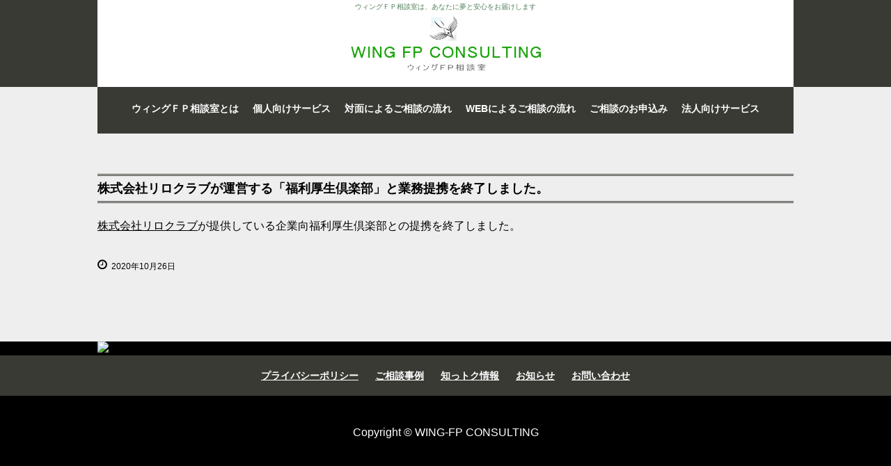

--- FILE ---
content_type: text/html
request_url: http://wing-fp.com/posts/news15.html
body_size: 5571
content:
<!DOCTYPE html>
<html lang="ja">
<head>
<meta charset="UTF-8">
<meta name="viewport" content="width=device-width, initial-scale=1">
<title>株式会社リロクラブが運営する「福利厚生倶楽部」と業務提携を終了しました。 | ウィングＦＰ相談室</title><!--[if lt IE 9]>
<script src="html5.js" type="text/javascript"></script>
<![endif]--><script>
(function(i,s,o,g,r,a,m){i['GoogleAnalyticsObject']=r;i[r]=i[r]||function(){
  (i[r].q=i[r].q||[]).push(arguments)},i[r].l=1*new Date();a=s.createElement(o),
  m=s.getElementsByTagName(o)[0];a.async=1;a.src=g;m.parentNode.insertBefore(a,m)
  })(window,document,'script','//www.google-analytics.com/analytics.js','ga');

  ga('create', 'G-D3LL5T1NYY', 'auto');
  ga('send', 'pageview');

</script>
<link rel="stylesheet" type="text/css" href="../style.css">
<link rel="stylesheet" type="text/css" href="../style1.css">
<link rel="stylesheet" type="text/css" href="../style2.css"></head>
<body class="basic2" id="hpb-sp-20-0030-40">
<div id="page" class="site">
<header id="masthead" class="site-header sp-part-top sp-header2" role="banner">
<div id="masthead-inner" class="sp-part-top sp-header-inner">
<div id="sp-site-branding2-1" class="sp-part-top sp-site-branding2">
<h1 class="site-title sp-part-top sp-site-title" id=""><a href="../index.html">ウィングＦＰ相談室</a></h1>
<h2 class="site-description sp-part-top sp-catchphrase" id="">ウィングＦＰ相談室は、あなたに夢と安心をお届けします</h2>
<div class="extra sp-part-top sp-site-branding-extra" style="min-height: 20px" id="sp-site-branding-extra-1"></div></div></div></header>
<div id="main" class="site-main sp-part-top sp-main">
<div id="contenthead" class="sp-part-top sp-content-header">
<nav id="sp-site-navigation-1" class="navigation-main button-menu sp-part-top sp-site-navigation horizontal" role="navigation">
<h1 class="menu-toggle">メニュー</h1>
<div class="screen-reader-text skip-link"><a title="コンテンツへスキップ" href="#content">コンテンツへスキップ</a></div>
<ul id="menu-mainnav">
  <li class="menu-item"><a href="../concept.html">ウィングＦＰ相談室とは</a>
  <li class="menu-item"><a href="../works.html">個人向けサービス</a>
  <li class="menu-item"><a href="../system.html">対面によるご相談の流れ</a>
  <li class="menu-item"><a href="../systemweb.html">WEBによるご相談の流れ</a>
  <li class="menu-item"><a href="../request.html">ご相談のお申込み</a>
  <li class="menu-item"><a href="../works2.html">法人向けサービス</a></ul></nav>
<div id="sp-sns-button-1" class="sp-part-top sp-sns-button">
<ul>
  <li><iframe src="https://www.facebook.com/plugins/like.php?href=https%3A%2F%2Fwww.facebook.com%2Fwingfp%2F&amp;layout=button_count&amp;width=120&amp;height=21&amp;send=true&amp;show_faces=true&amp;share=false&amp;action=like&amp;colorscheme=light&amp;font" scrolling="no" frameborder="0" allowtransparency="true" style="border:none; overflow:hidden; width:120px; height:21px;"></iframe></ul></div></div>
<div id="main-inner">
<div id="primary" class="content-area">
<div id="content" class="site-content sp-part-top sp-content page-news15" role="main">
<div id="sp-entry-content-75" class="hpb-viewtype-full hpb-posttype-news sp-part-top sp-wp-post-list">
<article>
<header class="entry-header">
<h1 class="entry-title">株式会社リロクラブが運営する「福利厚生倶楽部」と業務提携を終了しました。</h1></header>
<div class="entry-content sp-part-top sp-entry-content" id="sp-entry-content-75">
<p class="paragraph"><a href="https://www.reloclub.jp/">株式会社リロクラブ</a>が提供している企業向福利厚生倶楽部との提携を終了しました。</p></div>
<footer class="entry-meta"><span class="date">2020年10月26日</span></footer></article></div></div></div></div></div>
<footer id="colophon" class="site-footer sp-part-top sp-footer2" role="contentinfo">
<div id="colophon-inner" class="sp-part-top sp-footer-inner"><div id="sp-html-src-1" class="sp-part-top sp-html-src"><span id="ss_gmo_img_wrapper_130-66_image_ja">
<a href="https://jp.globalsign.com/" target="_blank" rel="nofollow">
<img alt="SSL　GMOグローバルサインのサイトシール" border="0" id="ss_img" src="//seal.globalsign.com/SiteSeal/images/gs_noscript_130-66_ja.gif">
</a>
</span>
<script type="text/javascript" src="//seal.globalsign.com/SiteSeal/gmogs_image_130-66_ja.js" defer="defer"></script></div>
<nav id="sp-site-navigation-2" class="navigation-main button-menu sp-part-top sp-site-navigation minimal" role="navigation">
<h1 class="menu-toggle">メニュー</h1>
<div class="screen-reader-text skip-link"><a title="コンテンツへスキップ" href="#content">コンテンツへスキップ</a></div>
<ul id="menu-mainnav">
  <li class="menu-item"><a href="../privacy.html">プライバシーポリシー</a>
  <li class="menu-item"><a href="../qanda.html">ご相談事例</a>
  <li class="menu-item"><a href="../column.html">知っトク情報</a>
  <li class="menu-item"><a href="news_archive.html">お知らせ</a>
  <li class="menu-item"><a href="../contact.html">お問い合わせ</a></ul></nav>
<div id="sp-block-container-1" class="sp-part-top sp-block-container">
<p class="copyright paragraph" style="text-align : center;">Copyright &copy; WING-FP CONSULTING</p></div></div></footer></div><script type="text/javascript" src="../navigation.js"></script></body></html>

--- FILE ---
content_type: text/css
request_url: http://wing-fp.com/style.css
body_size: 274405
content:
#colophon{
  color : #ffffff;
  background-color : #000000;
}

#content{
  min-height : 50px;
}

#contenthead > a{
  background-color : #ffffff;
}

#masthead{
  background-color : #393a34;
  min-height : 70px;
}

#page{
  font-size : 1.6rem;
}

#sidebar1 > nav{
  margin-bottom : 40px;
}

#sidebar2 > nav{
  margin-bottom : 40px;
}

*{
  box-sizing : border-box;
  
}

.screen-reader-text{
  display : none;
}

.sp-block-container{
  padding-top : 0px;
  padding-left : 0px;
  padding-right : 0px;
  padding-bottom : 0px;
}

.sp-block-container > h1{
  font-size : 2.4rem;
}

.sp-block-container > h2{
  font-size : 1.8rem;
}

.sp-block-container > h3{
  font-size : 1.5rem;
}

.sp-block-container > h4{
  font-size : 1.4rem;
}

.sp-block-container > h5{
  font-size : 1.3rem;
}

.sp-block-container > h6{
  font-size : 1.1rem;
}

.sp-block-container > hr{
  color : #e2e2e2;
  margin-top : 25px;
  margin-left : 0px;
  margin-right : 0px;
  margin-bottom : 30px;
  border-top-width : 1px;
  border-left-width : medium;
  border-right-width : medium;
  border-bottom-width : medium;
  border-top-style : solid;
  border-left-style : none;
  border-right-style : none;
  border-bottom-style : none;
  border-top-color : #e2e2e2;
  border-left-color : initial;
  border-right-color : initial;
  border-bottom-color : initial;
  height : 1px;
}

.sp-block-container > p{
  font-size : 1.3rem;
  line-height : 1.5;
  text-align : justify;
  padding-left : 0.1em;
  padding-right : 0.1em;
  margin-top : 0.5em;
  margin-bottom : 1.5em;
  text-justify : inter-ideograph;
}

.sp-block-container > p.indent{
  padding-left : 1em;
}

.sp-block-container > p.large{
  font-size : 1.2em;
}

.sp-bread-crumb div{
  padding-bottom : 10px;
  margin-top : 10px;
  margin-right : 10px;
  width : auto;
  display : inline-block;
}

.sp-button{
  width : 122px;
}

.sp-button a{
  text-decoration : none;
  text-align : center;
  padding-top : 6px;
  padding-left : 0px;
  padding-right : 0px;
  padding-bottom : 6px;
  border-top-width : 1px;
  border-left-width : 1px;
  border-right-width : 1px;
  border-bottom-width : 1px;
  border-top-style : solid;
  border-left-style : solid;
  border-right-style : solid;
  border-bottom-style : solid;
  border-top-color : #f0f0f0;
  border-left-color : #f0f0f0;
  border-right-color : #f0f0f0;
  border-bottom-color : #f0f0f0;
  border-top-left-radius : 5px 5px;
  border-top-right-radius : 5px 5px;
  border-bottom-right-radius : 5px 5px;
  border-bottom-left-radius : 5px 5px;
  height : 100%;
  display : block;
  box-sizing : border-box;
}

.sp-button a:hover{
  border-top-width : 1px;
  border-left-width : 1px;
  border-right-width : 1px;
  border-bottom-width : 1px;
  border-top-style : solid;
  border-left-style : solid;
  border-right-style : solid;
  border-bottom-style : solid;
  border-top-color : #d8d8d8;
  border-left-color : #d8d8d8;
  border-right-color : #d8d8d8;
  border-bottom-color : #d8d8d8;
}

.sp-column.accordion > .column-label h3::after{
  border-top-width : 5px;
  border-left-width : 6px;
  border-right-width : 6px;
  border-top-style : solid;
  border-left-style : solid;
  border-right-style : solid;
  border-top-color : rgba(255, 255, 255, 0.45);
  border-left-color : transparent;
  border-right-color : transparent;
  width : 0px;
  height : 0px;
  display : block;
  position : absolute;
  top : 0.5em;
  right : 0px;
  content : "";
}

.sp-column.toggled-on > .column-label h3::after{
  display : none;
}

.sp-column.toggled-on > .column-label h3::before{
  border-left-width : 6px;
  border-right-width : 6px;
  border-bottom-width : 5px;
  border-left-style : solid;
  border-right-style : solid;
  border-bottom-style : solid;
  border-left-color : transparent;
  border-right-color : transparent;
  border-bottom-color : rgba(255, 255, 255, 0.45);
  width : 0px;
  height : 0px;
  display : block;
  position : absolute;
  top : 0.5em;
  right : 0px;
  content : "";
}

.sp-column > .column-body{
  padding-top : 5px;
  padding-left : 5px;
  padding-right : 5px;
  padding-bottom : 5px;
}

.sp-definition-list > dd{
  margin-left : 94px;
  margin-bottom : 25px;
}

.sp-definition-list > dt{
  padding-top : 5px;
  padding-left : 25px;
  padding-right : 0px;
  padding-bottom : 5px;
  margin-bottom : 10px;
}

.sp-form input{
  font-size : 1.4rem;
  font-family : "ヒラギノ角ゴ Pro W3", "Hiragino Kaku Gothic Pro", "メイリオ", Meiryo, Osaka, "ＭＳ Ｐゴシック", "MS PGothic", Arial, sans-serif;
}

.sp-form input[type="date"]{
  padding-top : 5px;
  padding-left : 5px;
  padding-right : 5px;
  padding-bottom : 5px;
  width : 90%;
}

.sp-form input[type="radio"]{
  vertical-align : middle;
  width : 20px;
}

.sp-form input[type="submit"]{
  font-size : 1.4rem;
  color : #555555;
  background-color : #dcdada;
  padding-top : 5px;
  padding-left : 8px;
  padding-right : 8px;
  padding-bottom : 5px;
  margin-top : 15px;
  width : auto;
  min-width : 100px;
  float : right;
  position : relative;
  cursor : pointer;
}

.sp-form input[type="text"]{
  padding-top : 5px;
  padding-left : 5px;
  padding-right : 5px;
  padding-bottom : 5px;
  width : 90%;
}

.sp-form table{
  border-top-width : 1px;
  border-left-width : 1px;
  border-top-style : solid;
  border-left-style : solid;
  border-top-color : #000000;
  border-left-color : #000000;
  width : 100%;
  border-collapse : collapse;
  border-spacing : 0px 0px;
}

.sp-form td{
  color : #000000;
  background-color : #ffffff;
  padding-top : 5px;
  padding-left : 18px;
  padding-right : 18px;
  padding-bottom : 5px;
  border-right-width : 1px;
  border-bottom-width : 1px;
  border-right-style : solid;
  border-bottom-style : solid;
  border-right-color : #000000;
  border-bottom-color : #000000;
  width : auto;
}

.sp-form textarea{
  font-size : 1.4rem;
  font-family : "ヒラギノ角ゴ Pro W3", "Hiragino Kaku Gothic Pro", "メイリオ", Meiryo, Osaka, "ＭＳ Ｐゴシック", "MS PGothic", Arial, sans-serif;
  padding-top : 5px;
  padding-left : 5px;
  padding-right : 5px;
  padding-bottom : 5px;
  width : 90%;
  height : 150px;
}

.sp-form th{
  font-weight : normal;
  color : #000000;
  background-color : #f4f4f4;
  text-align : left;
  padding-top : 5px;
  padding-left : 18px;
  padding-right : 18px;
  padding-bottom : 5px;
  border-right-width : 1px;
  border-bottom-width : 1px;
  border-right-style : solid;
  border-bottom-style : solid;
  border-right-color : #000000;
  border-bottom-color : #000000;
  width : auto;
  min-width : 50px;
}

.sp-google-map{
  background-position : center center;
  margin-top : 20px;
  max-width : 100%;
  word-wrap : normal;
}

.sp-google-map img{
  max-width : none !important;
}

.sp-html-src{
  margin-top : 20px;
}

.sp-html-src > iframe{
  display : block;
}

.sp-item-gallery.grid > ul > li{
  overflow : hidden;
}

.sp-item-gallery.masonry > ul > li{
  height : auto !important;
}

.sp-item-gallery > ul > li > div img.item-gallery-thumbnail{
  max-width : 100%;
}

.sp-list{
  padding-right : 1em;
  margin-bottom : 1.5em;
  list-style-position : inside;
}

.sp-list > li{
  text-align : justify;
  padding-top : 6px;
  padding-bottom : 6px;
  margin-top : 0px;
  margin-left : 0px;
  margin-right : 0px;
  margin-bottom : 0px;
  text-justify : inter-ideograph;
}

.sp-page-title > h1{
  font-size : 1.8rem;
  font-weight : bold;
}

.sp-part-top{
  display : block;
  position : relative;
  box-sizing : border-box;
}

.sp-part-top.sp-flex:not(table)::after{
  content : none;
}

.sp-part-top:not(table)::after{
  clear : both;
  display : table;
  content : "";
}

.sp-site-branding2 .site-description{
  font-size : 1rem;
  font-weight : normal;
  color : #929292;
}

.sp-site-navigation{
  color : black;
  background-color : white;
}

.sp-site-navigation .menu-toggle{
  display : none;
  cursor : pointer;
}

.sp-site-navigation.vertical{
  font-size : 1.3rem;
  border-top-width : 1px;
  border-bottom-width : 1px;
  border-top-style : solid;
  border-bottom-style : solid;
  border-top-color : #d2c9b8;
  border-bottom-color : #d2c9b8;
  width : 100%;
}

.sp-site-navigation.vertical ul{
  line-height : 30px;
  padding-top : 0px;
  padding-left : 0px;
  padding-right : 0px;
  padding-bottom : 0px;
  margin-top : 0px;
  margin-left : 0px;
  margin-right : 0px;
  margin-bottom : 0px;
  list-style-type : none;
  list-style-position : outside;
}

.sp-site-navigation.vertical ul li.current-menu-ancestor > a{
  color : #ffffff;
  background-color : rgba(0, 0, 0, 0.3);
}

.sp-site-navigation.vertical ul li.current-menu-item > a{
  color : #ffffff;
  background-color : rgba(0, 0, 0, 0.3);
}

.sp-site-navigation.vertical ul li.current_page_ancestor > a{
  color : #ffffff;
  background-color : rgba(0, 0, 0, 0.3);
}

.sp-site-navigation.vertical ul li.current_page_item > a{
  color : #ffffff;
  background-color : rgba(0, 0, 0, 0.3);
}

.sp-site-navigation.vertical ul li > a{
  text-decoration : none;
  padding-top : 10px;
  padding-left : 20px;
  padding-right : 20px;
  padding-bottom : 10px;
  display : block;
}

.sp-site-navigation.vertical ul li > a:active{
  color : #ffffff;
  background-color : rgba(0, 0, 0, 0.3);
}

.sp-site-navigation.vertical ul li > a:hover{
  color : #ffffff;
  background-color : rgba(0, 0, 0, 0.3);
}

.sp-site-navigation.vertical ul ul li > a{
  padding-top : 10px;
  padding-left : 40px;
  padding-right : 40px;
  padding-bottom : 10px;
}

.sp-site-navigation.vertical > ul{
  margin-top : 0px;
  margin-left : auto;
  margin-right : auto;
  margin-bottom : 0px;
  width : 100%;
}

.sp-site-navigation.vertical > ul > li{
  padding-top : 0px;
  padding-left : 0px;
  padding-right : 0px;
  padding-bottom : 0px;
  width : 100%;
}

.sp-site-navigation.vertical > ul > li:hover > ul{
  display : block;
}

.sp-sns-button > ul > li > iframe[src*="mixi"][src*="show_faces=false"]{
  max-width : 58px;
}

.sp-sns-button > ul > li > iframe[src*="mixi"][src*="show_faces=true"]{
  max-width : 100%;
}

.sp-table{
  margin-top : 5px;
  margin-left : auto;
  margin-right : auto;
  margin-bottom : 5px;
  border-top-width : 1px;
  border-left-width : 1px;
  border-top-style : solid;
  border-left-style : solid;
  border-top-color : #d8d8d8;
  border-left-color : #d8d8d8;
  width : 100%;
  display : table;
  border-collapse : collapse;
}

.sp-table > * > tr > td{
  padding-top : 5px;
  padding-left : 8px;
  padding-right : 8px;
  padding-bottom : 5px;
  border-right-width : 1px;
  border-bottom-width : 1px;
  border-right-style : solid;
  border-bottom-style : solid;
  border-right-color : #d8d8d8;
  border-bottom-color : #d8d8d8;
}

.sp-table > * > tr > th{
  padding-top : 5px;
  padding-left : 8px;
  padding-right : 8px;
  padding-bottom : 5px;
  border-right-width : 1px;
  border-bottom-width : 1px;
  border-right-style : solid;
  border-bottom-style : solid;
  border-right-color : #d8d8d8;
  border-bottom-color : #d8d8d8;
}

.sp-table > * > tr > th.col-title{
  background-color : rgba(0, 0, 0, 0.0625);
}

.sp-table > * > tr > th.row-title{
  background-color : rgba(0, 0, 0, 0.0625);
}

.sp-wp-post-list{
  padding-top : 0px;
  padding-left : 0px;
  padding-right : 0px;
  padding-bottom : 0px;
  margin-top : 2em;
  margin-left : 0px;
  margin-right : 0px;
  margin-bottom : 2em;
}

.sp-wp-post-list .navigation-post{
  margin-top : 0.67em;
}

.sp-wp-post-list .navigation-post .nav-next{
  margin-right : 10px;
  float : right;
}

.sp-wp-post-list .navigation-post .nav-previous{
  margin-left : 10px;
  float : left;
}

.sp-wp-post-list .navigation-post::after{
  clear : both;
  display : table;
  content : "";
}

.sp-wp-post-list .navigation-post > h1{
  display : none;
}

.sp-wp-post-list > article{
  margin-top : 0.67em;
  margin-left : 0px;
  margin-right : 0px;
  margin-bottom : 0.67em;
}

.sp-wp-post-list > h3{
  background-color : #f4f4f4;
  background-image : none;
  background-repeat : repeat;
  background-attachment : scroll;
  background-position : 0% 0%;
  background-clip : border-box;
  background-origin : padding-box;
  background-size : auto auto;
}

.sp-yahoo-map{
  background-position : center center;
  margin-top : 20px;
}

a{
  color : #000000;
  outline-width : medium;
  outline-style : none;
  outline-color : black;
}

a:focus{
  color : #000000;
  text-decoration : none;
}

a:hover{
  color : #000000;
  text-decoration : none;
}

article{
  display : block;
}

aside{
  display : block;
}

body{
  font-size : 1.3rem;
  font-family : "ヒラギノ角ゴ Pro W3", "Hiragino Kaku Gothic Pro", "メイリオ", Meiryo, Osaka, "ＭＳ Ｐゴシック", "MS PGothic", Arial, sans-serif;
  line-height : 1.3;
  color : #000000;
  background-color : #eeeeee;
  text-align : left;
  padding-top : 0px;
  padding-left : 0px;
  padding-right : 0px;
  padding-bottom : 0px;
  margin-top : 0px;
  margin-left : 0px;
  margin-right : 0px;
  margin-bottom : 0px;
  word-wrap : break-word;
}

details{
  display : block;
}

dl{
  margin-top : 0px;
  box-sizing : border-box;
}

figcaption{
  display : block;
}

figure{
  display : block;
}

footer{
  display : block;
}

h1{
  margin-top : 0px;
  box-sizing : border-box;
}

h2{
  margin-top : 0px;
  box-sizing : border-box;
}

h3{
  margin-top : 0px;
  box-sizing : border-box;
}

h4{
  margin-top : 0px;
  box-sizing : border-box;
}

h5{
  margin-top : 0px;
  box-sizing : border-box;
}

h6{
  margin-top : 0px;
  box-sizing : border-box;
}

header{
  display : block;
}

hgroup{
  display : block;
}

html{
  font-size : 62.5%;
}

main{
  display : block;
}

nav{
  display : block;
  box-sizing : border-box;
}

ol{
  margin-top : 0px;
  box-sizing : border-box;
}

p{
  margin-top : 0px;
  box-sizing : border-box;
}

section{
  display : block;
}

summary{
  display : block;
}

table{
  margin-top : 0px;
  box-sizing : border-box;
}

ul{
  margin-top : 0px;
  margin-left : 0px;
  margin-right : 0px;
  margin-bottom : 0px;
  box-sizing : border-box;
}

@media not screen, screen and (min-width: 569px) {

  #colophon{
    margin-top : 60px;
  }

  #colophon-inner{
    margin-top : 0px;
    margin-left : auto;
    margin-right : auto;
    margin-bottom : 0px;
    width : 1000px;
    box-sizing : content-box;
  }

  #colophon > #colophon-inner > .sp-site-navigation{
    padding-left : 100%;
    padding-right : 100%;
    margin-left : -100%;
    margin-right : -100%;
  }

  #contenthead{
    margin-bottom : 60px;
  }

  #contenthead > a{
    margin-left : -1000%;
    margin-right : -1000%;
  }

  #contenthead > a img{
    max-height : 580px;
  }

  #main{
    margin-top : 0px;
    margin-left : auto;
    margin-right : auto;
    margin-bottom : 0px;
    width : 1000px;
    box-sizing : content-box;
  }

  #masthead{
    margin-bottom : 0px;
  }

  #masthead-inner{
    margin-top : 0px;
    margin-left : auto;
    margin-right : auto;
    margin-bottom : 0px;
    width : 1000px;
    box-sizing : content-box;
  }

  #masthead-inner > .horizontal{
    padding-top : 21px;
    padding-bottom : 20px;
  }

  #masthead-inner > nav{
    text-align : right;
    padding-top : 4px;
    padding-bottom : 4px;
    width : 840px;
    float : right;
  }

  #page{
    margin-top : 0px;
    margin-left : auto;
    margin-right : auto;
    margin-bottom : 0px;
    overflow : hidden;
  }

  .sp-google-map{
    width : 400px;
    min-height : 300px;
  }

  .sp-html-src > iframe{
    margin-left : auto;
    margin-right : auto;
  }

  .sp-site-branding2{
    padding-top : 20px;
  }

  .sp-site-branding2 .extra{
    width : 50%;
    position : absolute;
    bottom : 0px;
    right : 0px;
  }

  .sp-site-branding2 .extra > p{
    font-size : 1.3rem;
    color : #929292;
    text-align : right;
    padding-top : 0px;
    padding-left : 0px;
    padding-right : 0px;
    padding-bottom : 0px;
    margin-top : 0px;
    margin-left : 0px;
    margin-right : 0px;
    margin-bottom : 0px;
  }

  .sp-site-branding2 .extra > p.indent{
    padding-left : 1em;
  }

  .sp-site-branding2 .extra > p.large{
    font-size : 1.5rem;
  }

  .sp-site-branding2 .site-description{
    text-align : right;
    width : 100%;
    height : auto;
    position : absolute;
    top : 15px;
  }

  .sp-site-branding2 .site-title{
    margin-top : 0px;
    margin-left : 0px;
    margin-right : 0px;
    margin-bottom : 0px;
    height : 66px;
    float : left;
  }

  .sp-site-branding2 .site-title a{
    height : 100%;
    display : block;
  }

  .sp-site-navigation.horizontal ul{
    padding-top : 0px;
    padding-left : 0px;
    padding-right : 0px;
    padding-bottom : 0px;
    margin-top : 0px;
    margin-left : 0px;
    margin-right : 0px;
    margin-bottom : 0px;
    list-style-type : none;
    list-style-position : outside;
  }

  .sp-site-navigation.horizontal ul li.current-menu-ancestor > a{
    color : #ffffff;
    background-color : rgba(0, 0, 0, 0.3);
  }

  .sp-site-navigation.horizontal ul li.current-menu-item > a{
    color : #ffffff;
    background-color : rgba(0, 0, 0, 0.3);
  }

  .sp-site-navigation.horizontal ul li.current_page_ancestor > a{
    color : #ffffff;
    background-color : rgba(0, 0, 0, 0.3);
  }

  .sp-site-navigation.horizontal ul li.current_page_item > a{
    color : #ffffff;
    background-color : rgba(0, 0, 0, 0.3);
  }

  .sp-site-navigation.horizontal ul li > a{
    text-decoration : none;
  }

  .sp-site-navigation.horizontal ul li > a:active{
    color : #ffffff;
    background-color : rgba(0, 0, 0, 0.3);
  }

  .sp-site-navigation.horizontal ul li > a:hover{
    color : #ffffff;
    background-color : rgba(0, 0, 0, 0.3);
  }

  .sp-site-navigation.horizontal ul ul{
    background-color : #ffffff;
    border-top-width : 1px;
    border-left-width : 1px;
    border-right-width : 1px;
    border-bottom-width : medium;
    border-top-style : solid;
    border-left-style : solid;
    border-right-style : solid;
    border-bottom-style : none;
    border-top-color : #3c3f53;
    border-left-color : #3c3f53;
    border-right-color : #3c3f53;
    border-bottom-color : initial;
    width : auto;
    min-width : 150px;
    display : none;
    position : absolute;
    top : 100%;
    left : 0px;
    z-index : 9999;
  }

  .sp-site-navigation.horizontal ul ul li{
    border-bottom-width : 1px;
    border-bottom-style : solid;
    border-bottom-color : #3c3f53;
    width : 100%;
    white-space : nowrap;
  }

  .sp-site-navigation.horizontal ul ul li > a{
    padding-top : 5px;
    padding-left : 1em;
    padding-right : 1em;
    padding-bottom : 5px;
    display : block;
  }

  .sp-site-navigation.horizontal > ul::after{
    clear : both;
    display : table;
    content : "";
  }

  .sp-site-navigation.horizontal > ul > li{
    float : left;
    position : relative;
  }

  .sp-site-navigation.horizontal > ul > li:hover{
    position : relative;
  }

  .sp-site-navigation.horizontal > ul > li:hover > ul{
    display : block;
  }

  .sp-site-navigation.horizontal > ul > li > a{
    padding-top : 0.5em;
    padding-left : 2em;
    padding-right : 2em;
    padding-bottom : 0.5em;
    display : block;
  }

  .sp-site-navigation.minimal{
    text-align : center;
    margin-top : 0px;
    margin-left : auto;
    margin-right : auto;
    margin-bottom : 20px;
  }

  .sp-site-navigation.minimal ul{
    padding-top : 0px;
    padding-left : 0px;
    padding-right : 0px;
    padding-bottom : 0px;
    margin-top : 0px;
    margin-left : 0px;
    margin-right : 0px;
    margin-bottom : 0px;
    list-style-type : none;
    list-style-position : outside;
  }

  .sp-site-navigation.minimal ul li:last-child{
    margin-right : 0px;
  }

  .sp-site-navigation.minimal ul li > a:active{
    text-decoration : underline;
  }

  .sp-site-navigation.minimal ul li > a:hover{
    text-decoration : underline;
  }

  .sp-site-navigation.minimal > ul li{
    margin-right : 10px;
    display : inline;
  }

  .sp-site-navigation.minimal > ul ul{
    margin-left : 10px;
    display : inline;
  }

  .sp-yahoo-map{
    width : 400px;
    min-height : 300px;
  }

  body{
    min-width : 1000px;
  }

  body:not(.home) #contenthead{
    margin-bottom : 30px;
  }
}

@media not screen, screen and (min-width: 569px) {

  #content{
    width : 1000px;
  }

  #contenthead{
    width : 1000px;
  }
}

@media screen and (max-width: 568px) {

  #contenthead{
    margin-bottom : 14px;
    overflow : hidden;
  }

  #contenthead > a{
    margin-left : -1000%;
    margin-right : -1000%;
  }

  #contenthead > a img{
    max-height : 264px;
  }

  #contenthead > nav{
    margin-top : 10px;
  }

  #main-inner{
    padding-left : 20px;
    padding-right : 20px;
  }

  #masthead{
    margin-bottom : 0px;
  }

  #masthead-inner > nav.button-menu > .menu-toggle{
    margin-bottom : 0px;
  }

  #masthead-inner > nav.button-menu > .menu-toggle + ul > li:nth-of-type(1){
    border-top-width : 1px;
    border-top-style : solid;
    border-top-color : #ffffff;
  }

  *{
    box-sizing : border-box;
  }

  .sp-block-container{
    padding-top : 0px;
    padding-left : 5px;
    padding-right : 5px;
    padding-bottom : 0px;
  }

  .sp-bread-crumb{
    padding-left : 10px;
    padding-right : 10px;
  }

  .sp-definition-list > dd{
    margin-left : 20px;
  }

  .sp-form input{
    width : 90%;
  }

  .sp-form input[type="submit"] {
  }

  .sp-form table{
    border-top-width : 1px;
    border-top-style : solid;
    border-top-color : #d8d8d8;
  }

  .sp-form td{
    width : auto;
    display : block;
  }

  .sp-form textarea{
    width : 90%;
  }

  .sp-form th{
    width : auto;
    display : block;
  }

  .sp-google-map{
    padding-bottom : 56.25%;
    width : auto !important;
    height : 0px;
    min-height : 300px;
    position : relative;
    overflow : hidden;
  }

  .sp-google-map iframe{
    width : 100%;
    height : 100%;
    position : absolute;
    top : 0px;
    left : 0px;
  }

  .sp-html-src {
  }

  .sp-html-src > .video{
    padding-bottom : 56.25%;
    margin-top : 20px;
    width : auto !important;
    height : 0px;
    position : relative;
    overflow : hidden;
  }

  .sp-html-src > .video > iframe{
    width : 100% !important;
    height : 100% !important;
    position : absolute;
    top : 0px;
    left : 0px;
  }

  .sp-html-src > .youtube{
    padding-bottom : 56.25%;
    margin-top : 20px;
    width : auto !important;
    height : 0px;
    position : relative;
    overflow : hidden;
  }

  .sp-html-src > .youtube > iframe{
    width : 100% !important;
    height : 100% !important;
    position : absolute;
    top : 0px;
    left : 0px;
  }

  .sp-html-src > iframe{
    width : 100%;
  }

  .sp-image{
    max-width : 100%;
    height : auto;
  }

  .sp-site-branding2 .extra{
    padding-top : 5px;
  }

  .sp-site-branding2 .extra > p{
    font-size : 1rem;
    color : #929292;
    text-align : left;
    padding-top : 0px;
    padding-left : 10px;
    padding-right : 10px;
    padding-bottom : 0px;
    margin-top : 0px;
    margin-left : 0px;
    margin-right : 0px;
    margin-bottom : 0px;
    width : 100%;
  }

  .sp-site-branding2 .site-description{
    text-align : center;
  }

  .sp-site-branding2 .site-title{
    text-align : center;
  }

  .sp-site-navigation .menu-toggle{
    background-color : rgba(0, 0, 0, 0.3);
    padding-top : 10px;
    padding-left : 10px;
    padding-right : 10px;
    padding-bottom : 10px;
    margin-top : 0px;
    margin-left : 0px;
    margin-right : 0px;
    margin-bottom : 0px;
    cursor : pointer;
  }

  .sp-site-navigation ul{
    list-style-type : none;
    list-style-position : outside;
  }

  .sp-site-navigation.button-menu .menu-toggle{
    display : block;
  }

  .sp-site-navigation.button-menu ul ul{
    display : block;
  }

  .sp-site-navigation.button-menu ul.toggled-on{
    display : block;
  }

  .sp-site-navigation.button-menu > ul{
    display : none;
  }

  .sp-site-navigation.horizontal{
    padding-top : 0px;
    margin-top : 10px;
    position : relative;
  }

  .sp-site-navigation.horizontal ul{
    background-color : #ffffff;
    padding-top : 0px;
    padding-left : 0px;
    padding-right : 0px;
    padding-bottom : 0px;
    width : auto;
    height : auto;
  }

  .sp-site-navigation.horizontal ul li{
    padding-left : 0px;
    border-left-width : 0px;
    width : auto;
    float : none;
  }

  .sp-site-navigation.horizontal ul li.current-menu-ancestor > a{
    color : #ffffff;
    background-color : rgba(0, 0, 0, 0.3);
  }

  .sp-site-navigation.horizontal ul li.current-menu-item > a{
    color : #ffffff;
    background-color : rgba(0, 0, 0, 0.3);
  }

  .sp-site-navigation.horizontal ul li.current_page_ancestor > a{
    color : #ffffff;
    background-color : rgba(0, 0, 0, 0.3);
  }

  .sp-site-navigation.horizontal ul li.current_page_item > a{
    color : #ffffff;
    background-color : rgba(0, 0, 0, 0.3);
  }

  .sp-site-navigation.horizontal ul li > a{
    line-height : 24px;
    padding-top : 8px;
    padding-left : 25px;
    padding-right : 10px;
    padding-bottom : 7px;
    float : none;
    display : block;
  }

  .sp-site-navigation.horizontal ul li > a:active{
    color : #ffffff;
    background-color : rgba(0, 0, 0, 0.3);
  }

  .sp-site-navigation.horizontal ul li > a:hover{
    color : #ffffff;
    background-color : rgba(0, 0, 0, 0.3);
  }

  .sp-site-navigation.horizontal ul ul{
    background-color : transparent;
    border-top-width : medium;
    border-left-width : medium;
    border-right-width : medium;
    border-bottom-width : medium;
    border-top-style : none;
    border-left-style : none;
    border-right-style : none;
    border-bottom-style : none;
    border-top-color : initial;
    border-left-color : initial;
    border-right-color : initial;
    border-bottom-color : initial;
    width : auto;
    min-width : 150px;
    display : block;
    position : relative;
    top : 100%;
    left : 0px;
    z-index : 9999;
  }

  .sp-site-navigation.horizontal ul ul li{
    border-bottom-width : medium;
    border-bottom-style : none;
    border-bottom-color : initial;
  }

  .sp-site-navigation.horizontal ul ul li > a{
    padding-top : 8px;
    padding-left : 50px;
    padding-right : 50px;
    padding-bottom : 8px;
    border-bottom-width : medium;
    border-bottom-style : none;
    border-bottom-color : initial;
  }

  .sp-site-navigation.minimal{
    text-align : center;
    margin-bottom : 20px;
  }

  .sp-site-navigation.minimal ul{
    padding-top : 0px;
    padding-left : 0px;
    padding-right : 0px;
    padding-bottom : 0px;
    margin-top : 0px;
    margin-left : 0px;
    margin-right : 0px;
    margin-bottom : 0px;
    list-style-type : none;
    list-style-position : outside;
  }

  .sp-site-navigation.minimal ul li{
    display : block;
  }

  .sp-site-navigation.minimal ul li > a{
    display : block;
  }

  .sp-site-navigation.minimal ul li > a:hover{
    text-decoration : underline;
  }

  .sp-table{
    display : block;
    overflow-x : auto;
  }

  .sp-yahoo-map{
    padding-bottom : 56.25%;
    width : auto !important;
    height : 0px;
    min-height : 300px;
    position : relative;
    overflow : hidden;
  }

  .sp-yahoo-map iframe{
    width : 100%;
    height : 100%;
    position : absolute;
    top : 0px;
    left : 0px;
  }

  embed{
    max-width : 100%;
  }
}

#sp-page-title-1, #sp-page-title-10, #sp-page-title-11, #sp-page-title-12, #sp-page-title-2, #sp-page-title-3, #sp-page-title-5, #sp-page-title-6, #sp-page-title-7, #sp-page-title-8, #sp-page-title-9{
  margin-bottom : 0px;
  border-top-width : 3px;
  border-bottom-width : 3px;
  border-top-style : double;
  border-bottom-style : double;
  border-top-color : #d1d1c7;
  border-bottom-color : #d1d1c7;
}

#sp-page-title-1 > h1, #sp-page-title-10 > h1, #sp-page-title-11 > h1, #sp-page-title-12 > h1, #sp-page-title-2 > h1, #sp-page-title-3 > h1, #sp-page-title-5 > h1, #sp-page-title-6 > h1, #sp-page-title-7 > h1, #sp-page-title-8 > h1, #sp-page-title-9 > h1{
  font-size : 2.8rem;
  font-family : "Times New Roman", serif;
  font-weight : bold;
  line-height : 2;
  color : #000000;
  margin-bottom : 0px;
  overflow : hidden;
}

#sp-page-title-4{
  padding-left : 15px;
  padding-right : 15px;
  margin-bottom : 0px;
  border-top-width : 3px;
  border-bottom-width : 3px;
  border-top-style : double;
  border-bottom-style : double;
  border-top-color : #393a34;
  border-bottom-color : #393a34;
}

#sp-page-title-4 > h1{
  font-size : 2.8rem;
  font-family : "Times New Roman", serif;
  font-weight : bold;
  line-height : 2;
  color : #000000;
  margin-bottom : 0px;
  overflow : hidden;
}

#breadcrumb-list{
  font-size : 1.1rem;
  margin-top : 12px;
  margin-bottom : 12px;
}

#breadcrumb-list > div{
  color : #000000;
  padding-bottom : 0px;
  margin-top : 0px;
  margin-right : 5px;
  float : left;
  display : block;
}

#breadcrumb-list > div > a{
  color : #000000;
  text-decoration : none;
}

#breadcrumb-list > div > a:hover{
  color : #000000;
  text-decoration : underline;
}

@media screen and (max-width: 568px) {

  #breadcrumb-list > div:nth-of-type(1){
    margin-left : 10px;
  }
}

#sp-site-navigation-1, #sp-site-navigation-2{
  background-color : transparent;
}

#sp-site-navigation-1 > ul > li.current_page_item > a, #sp-site-navigation-2 > ul > li.current_page_item > a{
  background-color : transparent;
}

#sp-site-navigation-1 > ul > li > a:hover, #sp-site-navigation-2 > ul > li > a:hover{
  background-color : transparent;
}

@media not screen, screen and (min-width: 569px) {

  #sp-site-navigation-1, #sp-site-navigation-2{
    background-color : #393a34;
    text-align : center;
    padding-top : 19px;
    padding-bottom : 19px;
  }

  #sp-site-navigation-1 > ul, #sp-site-navigation-2 > ul{
    text-align : left;
    display : inline-block;
  }

  #sp-site-navigation-1 > ul ul, #sp-site-navigation-2 > ul ul{
    background-color : transparent;
    border-top-style : none;
    border-left-style : none;
    border-right-style : none;
    left : 20px;
  }

  #sp-site-navigation-1 > ul ul ul, #sp-site-navigation-2 > ul ul ul{
    top : 0px;
    left : 100%;
  }

  #sp-site-navigation-1 > ul > li, #sp-site-navigation-2 > ul > li{
    text-align : center;
    margin-left : 5px;
    margin-right : 5px;
  }

  #sp-site-navigation-1 > ul > li li, #sp-site-navigation-2 > ul > li li{
    border-bottom-style : none;
  }

  #sp-site-navigation-1 > ul > li li.current_page_item > a, #sp-site-navigation-2 > ul > li li.current_page_item > a{
    background-color : #87877c;
  }

  #sp-site-navigation-1 > ul > li li:hover > ul, #sp-site-navigation-2 > ul > li li:hover > ul{
    display : block;
  }

  #sp-site-navigation-1 > ul > li li > a, #sp-site-navigation-2 > ul > li li > a{
    font-size : 1.2rem;
    line-height : 1;
    color : #ffffff;
    background-color : #a1a198;
    padding-top : 15px;
    padding-left : 13px;
    padding-right : 13px;
    padding-bottom : 15px;
  }

  #sp-site-navigation-1 > ul > li li > a:hover, #sp-site-navigation-2 > ul > li li > a:hover{
    background-color : #87877c;
  }

  #sp-site-navigation-1 > ul > li.current_page_item > a, #sp-site-navigation-2 > ul > li.current_page_item > a{
    color : #aabb56;
  }

  #sp-site-navigation-1 > ul > li > a, #sp-site-navigation-2 > ul > li > a{
    font-size : 1.4rem;
    font-weight : bold;
    line-height : 1;
    color : #ffffff;
    padding-top : 5px;
    padding-left : 5px;
    padding-right : 5px;
    padding-bottom : 5px;
    position : relative;
  }

  #sp-site-navigation-1 > ul > li > a:hover, #sp-site-navigation-2 > ul > li > a:hover{
    color : #aabb56;
  }
}

@media screen and (max-width: 568px) {

  #sp-site-navigation-1, #sp-site-navigation-2{
    margin-top : 0px;
    border-top-style : none;
    border-bottom-style : none;
  }

  .button-menu#sp-site-navigation-1 > .menu-toggle, .button-menu#sp-site-navigation-2 > .menu-toggle{
    font-size : 1.3rem;
    background-color : #aabb56;
    background-image : url(img/icon-menu-toggle.png);
    background-repeat : no-repeat;
    background-position : center center;
    background-size : 72px 19px;
    text-indent : -9999px;
    padding-top : 13px;
    padding-bottom : 12px;
    margin-bottom : 1px;
  }

  #sp-site-navigation-1 > ul, #sp-site-navigation-2 > ul{
    clear : both;
  }

  #sp-site-navigation-1 > ul > li, #sp-site-navigation-2 > ul > li{
    margin-top : 1px;
  }

  #sp-site-navigation-1 > ul > li li, #sp-site-navigation-2 > ul > li li{
    margin-top : 1px;
  }

  #sp-site-navigation-1 > ul > li li.current_page_item > a, #sp-site-navigation-2 > ul > li li.current_page_item > a{
    background-color : #aabb56;
  }

  #sp-site-navigation-1 > ul > li li.current_page_item > a::after, #sp-site-navigation-2 > ul > li li.current_page_item > a::after{
    margin-left : 20px;
    border-top-width : 5px;
    border-left-width : 6px;
    border-right-width : 0px;
    border-bottom-width : 5px;
    border-top-style : solid;
    border-left-style : solid;
    border-right-style : solid;
    border-bottom-style : solid;
    border-top-color : transparent;
    border-left-color : #ffffff;
    border-right-color : transparent;
    border-bottom-color : transparent;
    width : 0px;
    height : 0px;
    display : inline-block;
    content : '';
  }

  #sp-site-navigation-1 > ul > li li > a, #sp-site-navigation-2 > ul > li li > a{
    font-size : 1.2rem;
    font-weight : bold;
    line-height : 1;
    color : #ffffff;
    background-color : #393a34;
    text-decoration : none;
    text-align : center;
    padding-top : 14px;
    padding-left : 10px;
    padding-right : 10px;
    padding-bottom : 14px;
  }

  #sp-site-navigation-1 > ul > li li > a::after, #sp-site-navigation-2 > ul > li li > a::after{
    margin-left : 20px;
    border-top-width : 5px;
    border-left-width : 6px;
    border-right-width : 0px;
    border-bottom-width : 5px;
    border-top-style : solid;
    border-left-style : solid;
    border-right-style : solid;
    border-bottom-style : solid;
    border-top-color : transparent;
    border-left-color : #aabb56;
    border-right-color : transparent;
    border-bottom-color : transparent;
    width : 0px;
    height : 0px;
    display : inline-block;
    content : '';
  }

  #sp-site-navigation-1 > ul > li li > a:hover, #sp-site-navigation-2 > ul > li li > a:hover{
    background-color : #aabb56;
  }

  #sp-site-navigation-1 > ul > li.current_page_item > a, #sp-site-navigation-2 > ul > li.current_page_item > a{
    background-color : #aabb56;
  }

  #sp-site-navigation-1 > ul > li:nth-of-type(1), #sp-site-navigation-2 > ul > li:nth-of-type(1){
    margin-top : 0px;
  }

  #sp-site-navigation-1 > ul > li > a, #sp-site-navigation-2 > ul > li > a{
    font-size : 1.2rem;
    font-weight : bold;
    line-height : 1;
    color : #ffffff;
    background-color : #393a34;
    text-decoration : none;
    text-align : center;
    padding-top : 14px;
    padding-left : 10px;
    padding-right : 10px;
    padding-bottom : 14px;
  }

  #sp-site-navigation-1 > ul > li > a:hover, #sp-site-navigation-2 > ul > li > a:hover{
    background-color : #aabb56;
  }
}

#sp-list-1, #sp-list-2, #sp-list-3{
  line-height : 2;
  padding-top : 0px;
  padding-left : 0px;
  padding-right : 0px;
  padding-bottom : 0px;
  margin-top : 0px;
  margin-left : 0px;
  margin-right : 0px;
  margin-bottom : 20px;
  list-style-type : none;
  list-style-position : outside;
}

#sp-list-1 li, #sp-list-2 li, #sp-list-3 li{
  background-image : url(img/icon-arrow-right.png);
  background-repeat : no-repeat;
  background-position : left 19px;
  background-size : 3px 5px;
  padding-left : 20px;
  padding-right : 0px;
  padding-bottom : 0px;
}

#sp-list-1 ul, #sp-list-2 ul, #sp-list-3 ul{
  margin-left : 12px;
  margin-bottom : 0px;
}

#sp-list-1 > ul > li:nth-of-type(1), #sp-list-2 > ul > li:nth-of-type(1), #sp-list-3 > ul > li:nth-of-type(1){
  padding-top : 0px;
}

#sp-button-10, #sp-button-11, #sp-button-4, #sp-button-8, #sp-button-9{
  line-height : 2;
  margin-right : 1em;
  margin-bottom : 1em;
  width : auto;
  min-width : 100px;
  height : auto;
  min-height : 34px;
  display : table;
  position : relative;
}

#sp-button-10 > a, #sp-button-11 > a, #sp-button-4 > a, #sp-button-8 > a, #sp-button-9 > a{
  font-size : 1.6rem;
  font-family : "ヒラギノ明朝 ProN W3", "Hiragino Mincho ProN", "游明朝", YuMincho, "HG明朝E", "ＭＳ Ｐ明朝", "ＭＳ 明朝", serif;
  font-weight : bold;
  color : #ffffff;
  background-color : #aabb56;
  text-decoration : none;
  vertical-align : middle;
  text-align : center;
  padding-top : 0px;
  padding-left : 20px;
  padding-right : 20px;
  padding-bottom : 0px;
  margin-top : 15px;
  margin-right : 3px;
  border-top-width : 1px;
  border-left-width : 1px;
  border-right-width : 1px;
  border-bottom-width : 1px;
  border-top-style : solid;
  border-left-style : solid;
  border-right-style : solid;
  border-bottom-style : solid;
  border-top-color : #393a34;
  border-left-color : #393a34;
  border-right-color : #393a34;
  border-bottom-color : #393a34;
  border-top-left-radius : 0px 0px;
  border-top-right-radius : 0px 0px;
  border-bottom-right-radius : 0px 0px;
  border-bottom-left-radius : 0px 0px;
  width : 100%;
  min-width : 100px;
  height : 100%;
  min-height : 34px;
  display : table-cell;
  z-index : 2;
}

#sp-button-10 > a::after, #sp-button-11 > a::after, #sp-button-4 > a::after, #sp-button-8 > a::after, #sp-button-9 > a::after{
  background-color : transparent;
  border-right-width : 1px;
  border-bottom-width : 1px;
  border-right-style : solid;
  border-bottom-style : solid;
  border-right-color : #020a0b;
  border-bottom-color : #020a0b;
  width : auto;
  min-width : 100px;
  height : 100%;
  display : block;
  position : absolute;
  top : 5px;
  bottom : -5px;
  right : -5px;
  left : 5px;
  z-index : 1;
  content : '';
  box-sizing : border-box;
  
}

.page-toppage#content #page-content > .large{
  font-size : 1.2em;
}

.page-toppage#content #page-content > .medium{
  font-size : 1em;
}

.page-toppage#content #page-content > .small{
  font-size : 0.9em;
}

.page-toppage#content #page-content > .x-large{
  font-size : 1.5em;
}

.page-toppage#content #page-content > .x-small{
  font-size : 0.8em;
}

.page-toppage#content #page-content > .xx-large{
  font-size : 2em;
}

.page-toppage#content #page-content > .xx-small{
  font-size : 0.7em;
}

.page-toppage#content #page-content > em{
  font-style : oblique;
  color : #515151;
  border-bottom-width : 1px;
  border-bottom-style : solid;
  border-bottom-color : #515151;
}

.page-toppage#content #page-content > h1{
  color : #000000;
}

.page-toppage#content #page-content > h2{
  color : #000000;
}

.page-toppage#content #page-content > h3{
  color : #000000;
}

.page-toppage#content #page-content > h4{
  line-height : 1.2;
  color : #000000;
  text-align : left;
  clear : both;
}

.page-toppage#content #page-content > h5{
  font-size : 1.08em;
  line-height : 1.2;
  color : #000000;
  text-align : left;
  clear : both;
}

.page-toppage#content #page-content > h6{
  font-size : 1em;
  color : #000000;
}

.page-toppage#content #page-content > p{
  line-height : 1.4;
  color : #515151;
  text-align : left;
  margin-top : 0.5em;
  margin-left : 1em;
  margin-right : 1em;
  margin-bottom : 0.5em;
}

.page-toppage#content #page-content > p.indent{
  padding-left : 10px;
}

.page-toppage#content #page-content > strong{
  font-weight : bold;
  color : #515151;
}

.page-access#content #page-content, .page-access1#content #page-content, .page-concept#content #page-content, .page-contact#content #page-content, .page-contact1#content #page-content, .page-lawyer#content #page-content, .page-privacy#content #page-content, .page-product_archive#content #page-content, .page-qanda#content #page-content, .page-real_estate_archive#content #page-content, .page-work_archive#content #page-content, .page-works#content #page-content, .page-works1#content #page-content, #sp-block-container-1, #sp-block-container-2, #sp-block-container-3, #sp-block-container-4, #sp-block-container-6, #sp-block-container-7, #sp-block-container-8, #sp-block-container-9{
  line-height : 2;
  padding-top : 20px;
  padding-bottom : 20px;
}

.page-access#content #page-content + footer, .page-access1#content #page-content + footer, .page-concept#content #page-content + footer, .page-contact#content #page-content + footer, .page-contact1#content #page-content + footer, .page-lawyer#content #page-content + footer, .page-privacy#content #page-content + footer, .page-product_archive#content #page-content + footer, .page-qanda#content #page-content + footer, .page-real_estate_archive#content #page-content + footer, .page-work_archive#content #page-content + footer, .page-works#content #page-content + footer, .page-works1#content #page-content + footer, #sp-block-container-1 + footer, #sp-block-container-2 + footer, #sp-block-container-3 + footer, #sp-block-container-4 + footer, #sp-block-container-6 + footer, #sp-block-container-7 + footer, #sp-block-container-8 + footer, #sp-block-container-9 + footer{
  padding-top : 0px;
  padding-bottom : 20px;
}

.page-access#content #page-content > .acronym, .page-access1#content #page-content > .acronym, .page-concept#content #page-content > .acronym, .page-contact#content #page-content > .acronym, .page-contact1#content #page-content > .acronym, .page-lawyer#content #page-content > .acronym, .page-privacy#content #page-content > .acronym, .page-product_archive#content #page-content > .acronym, .page-qanda#content #page-content > .acronym, .page-real_estate_archive#content #page-content > .acronym, .page-work_archive#content #page-content > .acronym, .page-works#content #page-content > .acronym, .page-works1#content #page-content > .acronym, #sp-block-container-1 > .acronym, #sp-block-container-2 > .acronym, #sp-block-container-3 > .acronym, #sp-block-container-4 > .acronym, #sp-block-container-6 > .acronym, #sp-block-container-7 > .acronym, #sp-block-container-8 > .acronym, #sp-block-container-9 > .acronym{
  border-bottom-width : 1px;
  border-bottom-style : dotted;
  border-bottom-color : #d5d5d5;
  cursor : help;
}

.page-access#content #page-content > .address, .page-access1#content #page-content > .address, .page-concept#content #page-content > .address, .page-contact#content #page-content > .address, .page-contact1#content #page-content > .address, .page-lawyer#content #page-content > .address, .page-privacy#content #page-content > .address, .page-product_archive#content #page-content > .address, .page-qanda#content #page-content > .address, .page-real_estate_archive#content #page-content > .address, .page-work_archive#content #page-content > .address, .page-works#content #page-content > .address, .page-works1#content #page-content > .address, #sp-block-container-1 > .address, #sp-block-container-2 > .address, #sp-block-container-3 > .address, #sp-block-container-4 > .address, #sp-block-container-6 > .address, #sp-block-container-7 > .address, #sp-block-container-8 > .address, #sp-block-container-9 > .address{
  font-style : italic;
}

.page-access#content #page-content > .big, .page-access1#content #page-content > .big, .page-concept#content #page-content > .big, .page-contact#content #page-content > .big, .page-contact1#content #page-content > .big, .page-lawyer#content #page-content > .big, .page-privacy#content #page-content > .big, .page-product_archive#content #page-content > .big, .page-qanda#content #page-content > .big, .page-real_estate_archive#content #page-content > .big, .page-work_archive#content #page-content > .big, .page-works#content #page-content > .big, .page-works1#content #page-content > .big, #sp-block-container-1 > .big, #sp-block-container-2 > .big, #sp-block-container-3 > .big, #sp-block-container-4 > .big, #sp-block-container-6 > .big, #sp-block-container-7 > .big, #sp-block-container-8 > .big, #sp-block-container-9 > .big{
  font-size : 1.7rem;
}

.page-access#content #page-content > .ins, .page-access1#content #page-content > .ins, .page-concept#content #page-content > .ins, .page-contact#content #page-content > .ins, .page-contact1#content #page-content > .ins, .page-lawyer#content #page-content > .ins, .page-privacy#content #page-content > .ins, .page-product_archive#content #page-content > .ins, .page-qanda#content #page-content > .ins, .page-real_estate_archive#content #page-content > .ins, .page-work_archive#content #page-content > .ins, .page-works#content #page-content > .ins, .page-works1#content #page-content > .ins, #sp-block-container-1 > .ins, #sp-block-container-2 > .ins, #sp-block-container-3 > .ins, #sp-block-container-4 > .ins, #sp-block-container-6 > .ins, #sp-block-container-7 > .ins, #sp-block-container-8 > .ins, #sp-block-container-9 > .ins{
  background-color : #fff487;
  text-decoration : none;
}

.page-access#content #page-content > .pre, .page-access1#content #page-content > .pre, .page-concept#content #page-content > .pre, .page-contact#content #page-content > .pre, .page-contact1#content #page-content > .pre, .page-lawyer#content #page-content > .pre, .page-privacy#content #page-content > .pre, .page-product_archive#content #page-content > .pre, .page-qanda#content #page-content > .pre, .page-real_estate_archive#content #page-content > .pre, .page-work_archive#content #page-content > .pre, .page-works#content #page-content > .pre, .page-works1#content #page-content > .pre, #sp-block-container-1 > .pre, #sp-block-container-2 > .pre, #sp-block-container-3 > .pre, #sp-block-container-4 > .pre, #sp-block-container-6 > .pre, #sp-block-container-7 > .pre, #sp-block-container-8 > .pre, #sp-block-container-9 > .pre{
  line-height : 1.6;
  padding-top : 1.6em;
  padding-left : 1.6em;
  padding-right : 1.6em;
  padding-bottom : 1.6em;
  margin-bottom : 1.6em;
  max-width : 100%;
  white-space : pre;
  overflow : auto;
}

.page-access#content #page-content > a, .page-access1#content #page-content > a, .page-concept#content #page-content > a, .page-contact#content #page-content > a, .page-contact1#content #page-content > a, .page-lawyer#content #page-content > a, .page-privacy#content #page-content > a, .page-product_archive#content #page-content > a, .page-qanda#content #page-content > a, .page-real_estate_archive#content #page-content > a, .page-work_archive#content #page-content > a, .page-works#content #page-content > a, .page-works1#content #page-content > a, #sp-block-container-1 > a, #sp-block-container-2 > a, #sp-block-container-3 > a, #sp-block-container-4 > a, #sp-block-container-6 > a, #sp-block-container-7 > a, #sp-block-container-8 > a, #sp-block-container-9 > a{
  text-decoration : underline;
}

.page-access#content #page-content > a:visited, .page-access1#content #page-content > a:visited, .page-concept#content #page-content > a:visited, .page-contact#content #page-content > a:visited, .page-contact1#content #page-content > a:visited, .page-lawyer#content #page-content > a:visited, .page-privacy#content #page-content > a:visited, .page-product_archive#content #page-content > a:visited, .page-qanda#content #page-content > a:visited, .page-real_estate_archive#content #page-content > a:visited, .page-work_archive#content #page-content > a:visited, .page-works#content #page-content > a:visited, .page-works1#content #page-content > a:visited, #sp-block-container-1 > a:visited, #sp-block-container-2 > a:visited, #sp-block-container-3 > a:visited, #sp-block-container-4 > a:visited, #sp-block-container-6 > a:visited, #sp-block-container-7 > a:visited, #sp-block-container-8 > a:visited, #sp-block-container-9 > a:visited{
  text-decoration : none;
}

.page-access#content #page-content > a:hover, .page-access1#content #page-content > a:hover, .page-concept#content #page-content > a:hover, .page-contact#content #page-content > a:hover, .page-contact1#content #page-content > a:hover, .page-lawyer#content #page-content > a:hover, .page-privacy#content #page-content > a:hover, .page-product_archive#content #page-content > a:hover, .page-qanda#content #page-content > a:hover, .page-real_estate_archive#content #page-content > a:hover, .page-work_archive#content #page-content > a:hover, .page-works#content #page-content > a:hover, .page-works1#content #page-content > a:hover, #sp-block-container-1 > a:hover, #sp-block-container-2 > a:hover, #sp-block-container-3 > a:hover, #sp-block-container-4 > a:hover, #sp-block-container-6 > a:hover, #sp-block-container-7 > a:hover, #sp-block-container-8 > a:hover, #sp-block-container-9 > a:hover{
  text-decoration : none;
}

.page-access#content #page-content > a > img:not(.sp-image), .page-access1#content #page-content > a > img:not(.sp-image), .page-concept#content #page-content > a > img:not(.sp-image), .page-contact#content #page-content > a > img:not(.sp-image), .page-contact1#content #page-content > a > img:not(.sp-image), .page-lawyer#content #page-content > a > img:not(.sp-image), .page-privacy#content #page-content > a > img:not(.sp-image), .page-product_archive#content #page-content > a > img:not(.sp-image), .page-qanda#content #page-content > a > img:not(.sp-image), .page-real_estate_archive#content #page-content > a > img:not(.sp-image), .page-work_archive#content #page-content > a > img:not(.sp-image), .page-works#content #page-content > a > img:not(.sp-image), .page-works1#content #page-content > a > img:not(.sp-image), #sp-block-container-1 > a > img:not(.sp-image), #sp-block-container-2 > a > img:not(.sp-image), #sp-block-container-3 > a > img:not(.sp-image), #sp-block-container-4 > a > img:not(.sp-image), #sp-block-container-6 > a > img:not(.sp-image), #sp-block-container-7 > a > img:not(.sp-image), #sp-block-container-8 > a > img:not(.sp-image), #sp-block-container-9 > a > img:not(.sp-image){
  margin-top : 20px;
  margin-bottom : 20px;
}

.page-access#content #page-content > abbr, .page-access1#content #page-content > abbr, .page-concept#content #page-content > abbr, .page-contact#content #page-content > abbr, .page-contact1#content #page-content > abbr, .page-lawyer#content #page-content > abbr, .page-privacy#content #page-content > abbr, .page-product_archive#content #page-content > abbr, .page-qanda#content #page-content > abbr, .page-real_estate_archive#content #page-content > abbr, .page-work_archive#content #page-content > abbr, .page-works#content #page-content > abbr, .page-works1#content #page-content > abbr, #sp-block-container-1 > abbr, #sp-block-container-2 > abbr, #sp-block-container-3 > abbr, #sp-block-container-4 > abbr, #sp-block-container-6 > abbr, #sp-block-container-7 > abbr, #sp-block-container-8 > abbr, #sp-block-container-9 > abbr{
  border-bottom-width : 1px;
  border-bottom-style : dotted;
  border-bottom-color : #d5d5d5;
  cursor : help;
}

.page-access#content #page-content > acronym, .page-access1#content #page-content > acronym, .page-concept#content #page-content > acronym, .page-contact#content #page-content > acronym, .page-contact1#content #page-content > acronym, .page-lawyer#content #page-content > acronym, .page-privacy#content #page-content > acronym, .page-product_archive#content #page-content > acronym, .page-qanda#content #page-content > acronym, .page-real_estate_archive#content #page-content > acronym, .page-work_archive#content #page-content > acronym, .page-works#content #page-content > acronym, .page-works1#content #page-content > acronym, #sp-block-container-1 > acronym, #sp-block-container-2 > acronym, #sp-block-container-3 > acronym, #sp-block-container-4 > acronym, #sp-block-container-6 > acronym, #sp-block-container-7 > acronym, #sp-block-container-8 > acronym, #sp-block-container-9 > acronym{
  border-bottom-width : 1px;
  border-bottom-style : dotted;
  border-bottom-color : #d5d5d5;
  cursor : help;
}

.page-access#content #page-content > address, .page-access1#content #page-content > address, .page-concept#content #page-content > address, .page-contact#content #page-content > address, .page-contact1#content #page-content > address, .page-lawyer#content #page-content > address, .page-privacy#content #page-content > address, .page-product_archive#content #page-content > address, .page-qanda#content #page-content > address, .page-real_estate_archive#content #page-content > address, .page-work_archive#content #page-content > address, .page-works#content #page-content > address, .page-works1#content #page-content > address, #sp-block-container-1 > address, #sp-block-container-2 > address, #sp-block-container-3 > address, #sp-block-container-4 > address, #sp-block-container-6 > address, #sp-block-container-7 > address, #sp-block-container-8 > address, #sp-block-container-9 > address{
  font-style : italic;
}

.page-access#content #page-content > big, .page-access1#content #page-content > big, .page-concept#content #page-content > big, .page-contact#content #page-content > big, .page-contact1#content #page-content > big, .page-lawyer#content #page-content > big, .page-privacy#content #page-content > big, .page-product_archive#content #page-content > big, .page-qanda#content #page-content > big, .page-real_estate_archive#content #page-content > big, .page-work_archive#content #page-content > big, .page-works#content #page-content > big, .page-works1#content #page-content > big, #sp-block-container-1 > big, #sp-block-container-2 > big, #sp-block-container-3 > big, #sp-block-container-4 > big, #sp-block-container-6 > big, #sp-block-container-7 > big, #sp-block-container-8 > big, #sp-block-container-9 > big{
  font-size : 1.7rem;
}

.page-access#content #page-content > blockquote, .page-access1#content #page-content > blockquote, .page-concept#content #page-content > blockquote, .page-contact#content #page-content > blockquote, .page-contact1#content #page-content > blockquote, .page-lawyer#content #page-content > blockquote, .page-privacy#content #page-content > blockquote, .page-product_archive#content #page-content > blockquote, .page-qanda#content #page-content > blockquote, .page-real_estate_archive#content #page-content > blockquote, .page-work_archive#content #page-content > blockquote, .page-works#content #page-content > blockquote, .page-works1#content #page-content > blockquote, #sp-block-container-1 > blockquote, #sp-block-container-2 > blockquote, #sp-block-container-3 > blockquote, #sp-block-container-4 > blockquote, #sp-block-container-6 > blockquote, #sp-block-container-7 > blockquote, #sp-block-container-8 > blockquote, #sp-block-container-9 > blockquote{
  background-color : #ffffff;
  padding-top : 20px;
  padding-left : 20px;
  padding-right : 20px;
  padding-bottom : 20px;
  margin-top : 0px;
  margin-left : 0px;
  margin-right : 0px;
  margin-bottom : 20px;
  border-top-width : 1px;
  border-left-width : 1px;
  border-right-width : 1px;
  border-bottom-width : 1px;
  border-top-style : solid;
  border-left-style : solid;
  border-right-style : solid;
  border-bottom-style : solid;
  border-top-color : #f7f7f7;
  border-left-color : #f7f7f7;
  border-right-color : #f7f7f7;
  border-bottom-color : #f7f7f7;
  border-top-left-radius : 3px 3px;
  border-top-right-radius : 3px 3px;
  border-bottom-right-radius : 3px 3px;
  border-bottom-left-radius : 3px 3px;
}

.page-access#content #page-content > blockquote p, .page-access1#content #page-content > blockquote p, .page-concept#content #page-content > blockquote p, .page-contact#content #page-content > blockquote p, .page-contact1#content #page-content > blockquote p, .page-lawyer#content #page-content > blockquote p, .page-privacy#content #page-content > blockquote p, .page-product_archive#content #page-content > blockquote p, .page-qanda#content #page-content > blockquote p, .page-real_estate_archive#content #page-content > blockquote p, .page-work_archive#content #page-content > blockquote p, .page-works#content #page-content > blockquote p, .page-works1#content #page-content > blockquote p, #sp-block-container-1 > blockquote p, #sp-block-container-2 > blockquote p, #sp-block-container-3 > blockquote p, #sp-block-container-4 > blockquote p, #sp-block-container-6 > blockquote p, #sp-block-container-7 > blockquote p, #sp-block-container-8 > blockquote p, #sp-block-container-9 > blockquote p{
  margin-top : 19px;
  margin-bottom : 0px;
}

.page-access#content #page-content > blockquote p:first-child, .page-access1#content #page-content > blockquote p:first-child, .page-concept#content #page-content > blockquote p:first-child, .page-contact#content #page-content > blockquote p:first-child, .page-contact1#content #page-content > blockquote p:first-child, .page-lawyer#content #page-content > blockquote p:first-child, .page-privacy#content #page-content > blockquote p:first-child, .page-product_archive#content #page-content > blockquote p:first-child, .page-qanda#content #page-content > blockquote p:first-child, .page-real_estate_archive#content #page-content > blockquote p:first-child, .page-work_archive#content #page-content > blockquote p:first-child, .page-works#content #page-content > blockquote p:first-child, .page-works1#content #page-content > blockquote p:first-child, #sp-block-container-1 > blockquote p:first-child, #sp-block-container-2 > blockquote p:first-child, #sp-block-container-3 > blockquote p:first-child, #sp-block-container-4 > blockquote p:first-child, #sp-block-container-6 > blockquote p:first-child, #sp-block-container-7 > blockquote p:first-child, #sp-block-container-8 > blockquote p:first-child, #sp-block-container-9 > blockquote p:first-child{
  margin-top : 0px;
}

.page-access#content #page-content > dl:not(.sp-definition-list), .page-access1#content #page-content > dl:not(.sp-definition-list), .page-concept#content #page-content > dl:not(.sp-definition-list), .page-contact#content #page-content > dl:not(.sp-definition-list), .page-contact1#content #page-content > dl:not(.sp-definition-list), .page-lawyer#content #page-content > dl:not(.sp-definition-list), .page-privacy#content #page-content > dl:not(.sp-definition-list), .page-product_archive#content #page-content > dl:not(.sp-definition-list), .page-qanda#content #page-content > dl:not(.sp-definition-list), .page-real_estate_archive#content #page-content > dl:not(.sp-definition-list), .page-work_archive#content #page-content > dl:not(.sp-definition-list), .page-works#content #page-content > dl:not(.sp-definition-list), .page-works1#content #page-content > dl:not(.sp-definition-list), #sp-block-container-1 > dl:not(.sp-definition-list), #sp-block-container-2 > dl:not(.sp-definition-list), #sp-block-container-3 > dl:not(.sp-definition-list), #sp-block-container-4 > dl:not(.sp-definition-list), #sp-block-container-6 > dl:not(.sp-definition-list), #sp-block-container-7 > dl:not(.sp-definition-list), #sp-block-container-8 > dl:not(.sp-definition-list), #sp-block-container-9 > dl:not(.sp-definition-list){
  margin-bottom : 20px;
}

.page-access#content #page-content > dl:not(.sp-definition-list) > dd, .page-access1#content #page-content > dl:not(.sp-definition-list) > dd, .page-concept#content #page-content > dl:not(.sp-definition-list) > dd, .page-contact#content #page-content > dl:not(.sp-definition-list) > dd, .page-contact1#content #page-content > dl:not(.sp-definition-list) > dd, .page-lawyer#content #page-content > dl:not(.sp-definition-list) > dd, .page-privacy#content #page-content > dl:not(.sp-definition-list) > dd, .page-product_archive#content #page-content > dl:not(.sp-definition-list) > dd, .page-qanda#content #page-content > dl:not(.sp-definition-list) > dd, .page-real_estate_archive#content #page-content > dl:not(.sp-definition-list) > dd, .page-work_archive#content #page-content > dl:not(.sp-definition-list) > dd, .page-works#content #page-content > dl:not(.sp-definition-list) > dd, .page-works1#content #page-content > dl:not(.sp-definition-list) > dd, #sp-block-container-1 > dl:not(.sp-definition-list) > dd, #sp-block-container-2 > dl:not(.sp-definition-list) > dd, #sp-block-container-3 > dl:not(.sp-definition-list) > dd, #sp-block-container-4 > dl:not(.sp-definition-list) > dd, #sp-block-container-6 > dl:not(.sp-definition-list) > dd, #sp-block-container-7 > dl:not(.sp-definition-list) > dd, #sp-block-container-8 > dl:not(.sp-definition-list) > dd, #sp-block-container-9 > dl:not(.sp-definition-list) > dd{
  margin-top : 10px;
  margin-left : 35px;
  margin-right : 0px;
  margin-bottom : 0px;
}

.page-access#content #page-content > dl:not(.sp-definition-list) > dt, .page-access1#content #page-content > dl:not(.sp-definition-list) > dt, .page-concept#content #page-content > dl:not(.sp-definition-list) > dt, .page-contact#content #page-content > dl:not(.sp-definition-list) > dt, .page-contact1#content #page-content > dl:not(.sp-definition-list) > dt, .page-lawyer#content #page-content > dl:not(.sp-definition-list) > dt, .page-privacy#content #page-content > dl:not(.sp-definition-list) > dt, .page-product_archive#content #page-content > dl:not(.sp-definition-list) > dt, .page-qanda#content #page-content > dl:not(.sp-definition-list) > dt, .page-real_estate_archive#content #page-content > dl:not(.sp-definition-list) > dt, .page-work_archive#content #page-content > dl:not(.sp-definition-list) > dt, .page-works#content #page-content > dl:not(.sp-definition-list) > dt, .page-works1#content #page-content > dl:not(.sp-definition-list) > dt, #sp-block-container-1 > dl:not(.sp-definition-list) > dt, #sp-block-container-2 > dl:not(.sp-definition-list) > dt, #sp-block-container-3 > dl:not(.sp-definition-list) > dt, #sp-block-container-4 > dl:not(.sp-definition-list) > dt, #sp-block-container-6 > dl:not(.sp-definition-list) > dt, #sp-block-container-7 > dl:not(.sp-definition-list) > dt, #sp-block-container-8 > dl:not(.sp-definition-list) > dt, #sp-block-container-9 > dl:not(.sp-definition-list) > dt{
  padding-top : 0px;
  padding-left : 15px;
  padding-bottom : 0px;
  margin-top : 20px;
  border-left-width : 5px;
  border-left-style : solid;
  border-left-color : #343740;
}

.page-access#content #page-content > dl:not(.sp-definition-list) > dt:nth-of-type(1), .page-access1#content #page-content > dl:not(.sp-definition-list) > dt:nth-of-type(1), .page-concept#content #page-content > dl:not(.sp-definition-list) > dt:nth-of-type(1), .page-contact#content #page-content > dl:not(.sp-definition-list) > dt:nth-of-type(1), .page-contact1#content #page-content > dl:not(.sp-definition-list) > dt:nth-of-type(1), .page-lawyer#content #page-content > dl:not(.sp-definition-list) > dt:nth-of-type(1), .page-privacy#content #page-content > dl:not(.sp-definition-list) > dt:nth-of-type(1), .page-product_archive#content #page-content > dl:not(.sp-definition-list) > dt:nth-of-type(1), .page-qanda#content #page-content > dl:not(.sp-definition-list) > dt:nth-of-type(1), .page-real_estate_archive#content #page-content > dl:not(.sp-definition-list) > dt:nth-of-type(1), .page-work_archive#content #page-content > dl:not(.sp-definition-list) > dt:nth-of-type(1), .page-works#content #page-content > dl:not(.sp-definition-list) > dt:nth-of-type(1), .page-works1#content #page-content > dl:not(.sp-definition-list) > dt:nth-of-type(1), #sp-block-container-1 > dl:not(.sp-definition-list) > dt:nth-of-type(1), #sp-block-container-2 > dl:not(.sp-definition-list) > dt:nth-of-type(1), #sp-block-container-3 > dl:not(.sp-definition-list) > dt:nth-of-type(1), #sp-block-container-4 > dl:not(.sp-definition-list) > dt:nth-of-type(1), #sp-block-container-6 > dl:not(.sp-definition-list) > dt:nth-of-type(1), #sp-block-container-7 > dl:not(.sp-definition-list) > dt:nth-of-type(1), #sp-block-container-8 > dl:not(.sp-definition-list) > dt:nth-of-type(1), #sp-block-container-9 > dl:not(.sp-definition-list) > dt:nth-of-type(1){
  margin-top : 0px;
}

.page-access#content #page-content > h1, .page-access1#content #page-content > h1, .page-concept#content #page-content > h1, .page-contact#content #page-content > h1, .page-contact1#content #page-content > h1, .page-lawyer#content #page-content > h1, .page-privacy#content #page-content > h1, .page-product_archive#content #page-content > h1, .page-qanda#content #page-content > h1, .page-real_estate_archive#content #page-content > h1, .page-work_archive#content #page-content > h1, .page-works#content #page-content > h1, .page-works1#content #page-content > h1, #sp-block-container-1 > h1, #sp-block-container-2 > h1, #sp-block-container-3 > h1, #sp-block-container-4 > h1, #sp-block-container-6 > h1, #sp-block-container-7 > h1, #sp-block-container-8 > h1, #sp-block-container-9 > h1{
  font-size : 2.8rem;
  font-family : "ヒラギノ明朝 ProN W3", "Hiragino Mincho ProN", "游明朝", YuMincho, "HG明朝E", "ＭＳ Ｐ明朝", "ＭＳ 明朝", serif;
  font-weight : bold;
  line-height : 2;
  margin-bottom : 10px;
  border-bottom-width : 3px;
  border-bottom-style : solid;
  border-bottom-color : #d1d1c5;
}

.page-access#content #page-content > h2, .page-access1#content #page-content > h2, .page-concept#content #page-content > h2, .page-contact#content #page-content > h2, .page-contact1#content #page-content > h2, .page-lawyer#content #page-content > h2, .page-privacy#content #page-content > h2, .page-product_archive#content #page-content > h2, .page-qanda#content #page-content > h2, .page-real_estate_archive#content #page-content > h2, .page-work_archive#content #page-content > h2, .page-works#content #page-content > h2, .page-works1#content #page-content > h2, #sp-block-container-1 > h2, #sp-block-container-2 > h2, #sp-block-container-3 > h2, #sp-block-container-4 > h2, #sp-block-container-6 > h2, #sp-block-container-7 > h2, #sp-block-container-8 > h2, #sp-block-container-9 > h2{
  font-size : 2.4rem;
  font-family : "ヒラギノ明朝 ProN W3", "Hiragino Mincho ProN", "游明朝", YuMincho, "HG明朝E", "ＭＳ Ｐ明朝", "ＭＳ 明朝", serif;
  font-weight : bold;
  line-height : 2;
  margin-bottom : 10px;
  border-bottom-width : 1px;
  border-bottom-style : solid;
  border-bottom-color : #d1d1c5;
}

.page-access#content #page-content > h3, .page-access1#content #page-content > h3, .page-concept#content #page-content > h3, .page-contact#content #page-content > h3, .page-contact1#content #page-content > h3, .page-lawyer#content #page-content > h3, .page-privacy#content #page-content > h3, .page-product_archive#content #page-content > h3, .page-qanda#content #page-content > h3, .page-real_estate_archive#content #page-content > h3, .page-work_archive#content #page-content > h3, .page-works#content #page-content > h3, .page-works1#content #page-content > h3, #sp-block-container-1 > h3, #sp-block-container-2 > h3, #sp-block-container-3 > h3, #sp-block-container-4 > h3, #sp-block-container-6 > h3, #sp-block-container-7 > h3, #sp-block-container-8 > h3, #sp-block-container-9 > h3{
  font-size : 2rem;
  font-family : "ヒラギノ明朝 ProN W3", "Hiragino Mincho ProN", "游明朝", YuMincho, "HG明朝E", "ＭＳ Ｐ明朝", "ＭＳ 明朝", serif;
  font-weight : bold;
  line-height : 2;
  margin-bottom : 10px;
  border-bottom-width : 1px;
  border-bottom-style : solid;
  border-bottom-color : #d1d1c5;
}

.page-access#content #page-content > h4, .page-access1#content #page-content > h4, .page-concept#content #page-content > h4, .page-contact#content #page-content > h4, .page-contact1#content #page-content > h4, .page-lawyer#content #page-content > h4, .page-privacy#content #page-content > h4, .page-product_archive#content #page-content > h4, .page-qanda#content #page-content > h4, .page-real_estate_archive#content #page-content > h4, .page-work_archive#content #page-content > h4, .page-works#content #page-content > h4, .page-works1#content #page-content > h4, #sp-block-container-1 > h4, #sp-block-container-2 > h4, #sp-block-container-3 > h4, #sp-block-container-4 > h4, #sp-block-container-6 > h4, #sp-block-container-7 > h4, #sp-block-container-8 > h4, #sp-block-container-9 > h4{
  font-size : 1.8rem;
  font-family : "ヒラギノ明朝 ProN W3", "Hiragino Mincho ProN", "游明朝", YuMincho, "HG明朝E", "ＭＳ Ｐ明朝", "ＭＳ 明朝", serif;
  font-weight : normal;
  line-height : 2;
  margin-bottom : 10px;
  border-bottom-width : 1px;
  border-bottom-style : solid;
  border-bottom-color : #d1d1c5;
}

.page-access#content #page-content > h5, .page-access1#content #page-content > h5, .page-concept#content #page-content > h5, .page-contact#content #page-content > h5, .page-contact1#content #page-content > h5, .page-lawyer#content #page-content > h5, .page-privacy#content #page-content > h5, .page-product_archive#content #page-content > h5, .page-qanda#content #page-content > h5, .page-real_estate_archive#content #page-content > h5, .page-work_archive#content #page-content > h5, .page-works#content #page-content > h5, .page-works1#content #page-content > h5, #sp-block-container-1 > h5, #sp-block-container-2 > h5, #sp-block-container-3 > h5, #sp-block-container-4 > h5, #sp-block-container-6 > h5, #sp-block-container-7 > h5, #sp-block-container-8 > h5, #sp-block-container-9 > h5{
  font-size : 1.4rem;
  font-family : "ヒラギノ明朝 ProN W3", "Hiragino Mincho ProN", "游明朝", YuMincho, "HG明朝E", "ＭＳ Ｐ明朝", "ＭＳ 明朝", serif;
  font-weight : normal;
  line-height : 1.3;
  margin-bottom : 10px;
  border-bottom-width : 1px;
  border-bottom-style : solid;
  border-bottom-color : #d1d1c5;
}

.page-access#content #page-content > h6, .page-access1#content #page-content > h6, .page-concept#content #page-content > h6, .page-contact#content #page-content > h6, .page-contact1#content #page-content > h6, .page-lawyer#content #page-content > h6, .page-privacy#content #page-content > h6, .page-product_archive#content #page-content > h6, .page-qanda#content #page-content > h6, .page-real_estate_archive#content #page-content > h6, .page-work_archive#content #page-content > h6, .page-works#content #page-content > h6, .page-works1#content #page-content > h6, #sp-block-container-1 > h6, #sp-block-container-2 > h6, #sp-block-container-3 > h6, #sp-block-container-4 > h6, #sp-block-container-6 > h6, #sp-block-container-7 > h6, #sp-block-container-8 > h6, #sp-block-container-9 > h6{
  font-size : 1.3rem;
  font-family : "ヒラギノ明朝 ProN W3", "Hiragino Mincho ProN", "游明朝", YuMincho, "HG明朝E", "ＭＳ Ｐ明朝", "ＭＳ 明朝", serif;
  font-weight : normal;
  line-height : 1.3;
  margin-bottom : 10px;
  border-bottom-width : 1px;
  border-bottom-style : solid;
  border-bottom-color : #d1d1c5;
}

.page-access#content #page-content > hr, .page-access1#content #page-content > hr, .page-concept#content #page-content > hr, .page-contact#content #page-content > hr, .page-contact1#content #page-content > hr, .page-lawyer#content #page-content > hr, .page-privacy#content #page-content > hr, .page-product_archive#content #page-content > hr, .page-qanda#content #page-content > hr, .page-real_estate_archive#content #page-content > hr, .page-work_archive#content #page-content > hr, .page-works#content #page-content > hr, .page-works1#content #page-content > hr, #sp-block-container-1 > hr, #sp-block-container-2 > hr, #sp-block-container-3 > hr, #sp-block-container-4 > hr, #sp-block-container-6 > hr, #sp-block-container-7 > hr, #sp-block-container-8 > hr, #sp-block-container-9 > hr{
  background-color : #d5d5d5;
  margin-top : 20px;
  margin-bottom : 20px;
  border-top-style : solid;
  border-left-style : none;
  border-right-style : none;
  border-bottom-style : none;
  width : 100%;
  height : 1px;
}

.page-access#content #page-content > ins, .page-access1#content #page-content > ins, .page-concept#content #page-content > ins, .page-contact#content #page-content > ins, .page-contact1#content #page-content > ins, .page-lawyer#content #page-content > ins, .page-privacy#content #page-content > ins, .page-product_archive#content #page-content > ins, .page-qanda#content #page-content > ins, .page-real_estate_archive#content #page-content > ins, .page-work_archive#content #page-content > ins, .page-works#content #page-content > ins, .page-works1#content #page-content > ins, #sp-block-container-1 > ins, #sp-block-container-2 > ins, #sp-block-container-3 > ins, #sp-block-container-4 > ins, #sp-block-container-6 > ins, #sp-block-container-7 > ins, #sp-block-container-8 > ins, #sp-block-container-9 > ins{
  background-color : #fff487;
  text-decoration : none;
}

.page-access#content #page-content > ol, .page-access1#content #page-content > ol, .page-concept#content #page-content > ol, .page-contact#content #page-content > ol, .page-contact1#content #page-content > ol, .page-lawyer#content #page-content > ol, .page-privacy#content #page-content > ol, .page-product_archive#content #page-content > ol, .page-qanda#content #page-content > ol, .page-real_estate_archive#content #page-content > ol, .page-work_archive#content #page-content > ol, .page-works#content #page-content > ol, .page-works1#content #page-content > ol, #sp-block-container-1 > ol, #sp-block-container-2 > ol, #sp-block-container-3 > ol, #sp-block-container-4 > ol, #sp-block-container-6 > ol, #sp-block-container-7 > ol, #sp-block-container-8 > ol, #sp-block-container-9 > ol{
  padding-top : 0px;
  padding-left : 0px;
  padding-right : 0px;
  padding-bottom : 0px;
  margin-top : 0px;
  margin-left : 0px;
  margin-right : 0px;
  margin-bottom : 20px;
  list-style-position : inside;
}

.page-access#content #page-content > ol li, .page-access1#content #page-content > ol li, .page-concept#content #page-content > ol li, .page-contact#content #page-content > ol li, .page-contact1#content #page-content > ol li, .page-lawyer#content #page-content > ol li, .page-privacy#content #page-content > ol li, .page-product_archive#content #page-content > ol li, .page-qanda#content #page-content > ol li, .page-real_estate_archive#content #page-content > ol li, .page-work_archive#content #page-content > ol li, .page-works#content #page-content > ol li, .page-works1#content #page-content > ol li, #sp-block-container-1 > ol li, #sp-block-container-2 > ol li, #sp-block-container-3 > ol li, #sp-block-container-4 > ol li, #sp-block-container-6 > ol li, #sp-block-container-7 > ol li, #sp-block-container-8 > ol li, #sp-block-container-9 > ol li{
  padding-top : 6px;
  padding-left : 0px;
  padding-right : 0px;
  padding-bottom : 0px;
}

.page-access#content #page-content > ol ol, .page-access1#content #page-content > ol ol, .page-concept#content #page-content > ol ol, .page-contact#content #page-content > ol ol, .page-contact1#content #page-content > ol ol, .page-lawyer#content #page-content > ol ol, .page-privacy#content #page-content > ol ol, .page-product_archive#content #page-content > ol ol, .page-qanda#content #page-content > ol ol, .page-real_estate_archive#content #page-content > ol ol, .page-work_archive#content #page-content > ol ol, .page-works#content #page-content > ol ol, .page-works1#content #page-content > ol ol, #sp-block-container-1 > ol ol, #sp-block-container-2 > ol ol, #sp-block-container-3 > ol ol, #sp-block-container-4 > ol ol, #sp-block-container-6 > ol ol, #sp-block-container-7 > ol ol, #sp-block-container-8 > ol ol, #sp-block-container-9 > ol ol{
  margin-left : 20px;
  margin-bottom : 0px;
}

.page-access#content #page-content > ol > ol > li:nth-of-type(1), .page-access1#content #page-content > ol > ol > li:nth-of-type(1), .page-concept#content #page-content > ol > ol > li:nth-of-type(1), .page-contact#content #page-content > ol > ol > li:nth-of-type(1), .page-contact1#content #page-content > ol > ol > li:nth-of-type(1), .page-lawyer#content #page-content > ol > ol > li:nth-of-type(1), .page-privacy#content #page-content > ol > ol > li:nth-of-type(1), .page-product_archive#content #page-content > ol > ol > li:nth-of-type(1), .page-qanda#content #page-content > ol > ol > li:nth-of-type(1), .page-real_estate_archive#content #page-content > ol > ol > li:nth-of-type(1), .page-work_archive#content #page-content > ol > ol > li:nth-of-type(1), .page-works#content #page-content > ol > ol > li:nth-of-type(1), .page-works1#content #page-content > ol > ol > li:nth-of-type(1), #sp-block-container-1 > ol > ol > li:nth-of-type(1), #sp-block-container-2 > ol > ol > li:nth-of-type(1), #sp-block-container-3 > ol > ol > li:nth-of-type(1), #sp-block-container-4 > ol > ol > li:nth-of-type(1), #sp-block-container-6 > ol > ol > li:nth-of-type(1), #sp-block-container-7 > ol > ol > li:nth-of-type(1), #sp-block-container-8 > ol > ol > li:nth-of-type(1), #sp-block-container-9 > ol > ol > li:nth-of-type(1){
  padding-top : 0px;
}

.page-access#content #page-content > p, .page-access1#content #page-content > p, .page-concept#content #page-content > p, .page-contact#content #page-content > p, .page-contact1#content #page-content > p, .page-lawyer#content #page-content > p, .page-privacy#content #page-content > p, .page-product_archive#content #page-content > p, .page-qanda#content #page-content > p, .page-real_estate_archive#content #page-content > p, .page-work_archive#content #page-content > p, .page-works#content #page-content > p, .page-works1#content #page-content > p, #sp-block-container-1 > p, #sp-block-container-2 > p, #sp-block-container-3 > p, #sp-block-container-4 > p, #sp-block-container-6 > p, #sp-block-container-7 > p, #sp-block-container-8 > p, #sp-block-container-9 > p{
  font-size : 1.6rem;
  line-height : 1.6;
}

.page-access#content #page-content > p:nth-of-type(1), .page-access1#content #page-content > p:nth-of-type(1), .page-concept#content #page-content > p:nth-of-type(1), .page-contact#content #page-content > p:nth-of-type(1), .page-contact1#content #page-content > p:nth-of-type(1), .page-lawyer#content #page-content > p:nth-of-type(1), .page-privacy#content #page-content > p:nth-of-type(1), .page-product_archive#content #page-content > p:nth-of-type(1), .page-qanda#content #page-content > p:nth-of-type(1), .page-real_estate_archive#content #page-content > p:nth-of-type(1), .page-work_archive#content #page-content > p:nth-of-type(1), .page-works#content #page-content > p:nth-of-type(1), .page-works1#content #page-content > p:nth-of-type(1), #sp-block-container-1 > p:nth-of-type(1), #sp-block-container-2 > p:nth-of-type(1), #sp-block-container-3 > p:nth-of-type(1), #sp-block-container-4 > p:nth-of-type(1), #sp-block-container-6 > p:nth-of-type(1), #sp-block-container-7 > p:nth-of-type(1), #sp-block-container-8 > p:nth-of-type(1), #sp-block-container-9 > p:nth-of-type(1){
  margin-top : 0px;
}

.page-access#content #page-content > pre, .page-access1#content #page-content > pre, .page-concept#content #page-content > pre, .page-contact#content #page-content > pre, .page-contact1#content #page-content > pre, .page-lawyer#content #page-content > pre, .page-privacy#content #page-content > pre, .page-product_archive#content #page-content > pre, .page-qanda#content #page-content > pre, .page-real_estate_archive#content #page-content > pre, .page-work_archive#content #page-content > pre, .page-works#content #page-content > pre, .page-works1#content #page-content > pre, #sp-block-container-1 > pre, #sp-block-container-2 > pre, #sp-block-container-3 > pre, #sp-block-container-4 > pre, #sp-block-container-6 > pre, #sp-block-container-7 > pre, #sp-block-container-8 > pre, #sp-block-container-9 > pre{
  line-height : 1.6;
  padding-top : 1.6em;
  padding-left : 1.6em;
  padding-right : 1.6em;
  padding-bottom : 1.6em;
  margin-bottom : 1.6em;
  max-width : 100%;
  white-space : pre;
  overflow : auto;
}

.page-access#content #page-content > table:not(.sp-table), .page-access1#content #page-content > table:not(.sp-table), .page-concept#content #page-content > table:not(.sp-table), .page-contact#content #page-content > table:not(.sp-table), .page-contact1#content #page-content > table:not(.sp-table), .page-lawyer#content #page-content > table:not(.sp-table), .page-privacy#content #page-content > table:not(.sp-table), .page-product_archive#content #page-content > table:not(.sp-table), .page-qanda#content #page-content > table:not(.sp-table), .page-real_estate_archive#content #page-content > table:not(.sp-table), .page-work_archive#content #page-content > table:not(.sp-table), .page-works#content #page-content > table:not(.sp-table), .page-works1#content #page-content > table:not(.sp-table), #sp-block-container-1 > table:not(.sp-table), #sp-block-container-2 > table:not(.sp-table), #sp-block-container-3 > table:not(.sp-table), #sp-block-container-4 > table:not(.sp-table), #sp-block-container-6 > table:not(.sp-table), #sp-block-container-7 > table:not(.sp-table), #sp-block-container-8 > table:not(.sp-table), #sp-block-container-9 > table:not(.sp-table){
  margin-top : 0px;
  margin-left : 0px;
  margin-right : 0px;
  margin-bottom : 20px;
  width : 100%;
  border-collapse : collapse;
}

.page-access#content #page-content > table:not(.sp-table) > tbody > tr > td, .page-access1#content #page-content > table:not(.sp-table) > tbody > tr > td, .page-concept#content #page-content > table:not(.sp-table) > tbody > tr > td, .page-contact#content #page-content > table:not(.sp-table) > tbody > tr > td, .page-contact1#content #page-content > table:not(.sp-table) > tbody > tr > td, .page-lawyer#content #page-content > table:not(.sp-table) > tbody > tr > td, .page-privacy#content #page-content > table:not(.sp-table) > tbody > tr > td, .page-product_archive#content #page-content > table:not(.sp-table) > tbody > tr > td, .page-qanda#content #page-content > table:not(.sp-table) > tbody > tr > td, .page-real_estate_archive#content #page-content > table:not(.sp-table) > tbody > tr > td, .page-work_archive#content #page-content > table:not(.sp-table) > tbody > tr > td, .page-works#content #page-content > table:not(.sp-table) > tbody > tr > td, .page-works1#content #page-content > table:not(.sp-table) > tbody > tr > td, #sp-block-container-1 > table:not(.sp-table) > tbody > tr > td, #sp-block-container-2 > table:not(.sp-table) > tbody > tr > td, #sp-block-container-3 > table:not(.sp-table) > tbody > tr > td, #sp-block-container-4 > table:not(.sp-table) > tbody > tr > td, #sp-block-container-6 > table:not(.sp-table) > tbody > tr > td, #sp-block-container-7 > table:not(.sp-table) > tbody > tr > td, #sp-block-container-8 > table:not(.sp-table) > tbody > tr > td, #sp-block-container-9 > table:not(.sp-table) > tbody > tr > td{
  color : #333333;
  background-color : #ffffff;
  padding-top : 10px;
  padding-left : 20px;
  padding-right : 20px;
  padding-bottom : 10px;
  border-top-width : 1px;
  border-left-width : 1px;
  border-right-width : 1px;
  border-bottom-width : 1px;
  border-top-style : solid;
  border-left-style : solid;
  border-right-style : solid;
  border-bottom-style : solid;
  border-top-color : #cccccc;
  border-left-color : #cccccc;
  border-right-color : #cccccc;
  border-bottom-color : #cccccc;
}

.page-access#content #page-content > table:not(.sp-table) > tbody > tr > th, .page-access1#content #page-content > table:not(.sp-table) > tbody > tr > th, .page-concept#content #page-content > table:not(.sp-table) > tbody > tr > th, .page-contact#content #page-content > table:not(.sp-table) > tbody > tr > th, .page-contact1#content #page-content > table:not(.sp-table) > tbody > tr > th, .page-lawyer#content #page-content > table:not(.sp-table) > tbody > tr > th, .page-privacy#content #page-content > table:not(.sp-table) > tbody > tr > th, .page-product_archive#content #page-content > table:not(.sp-table) > tbody > tr > th, .page-qanda#content #page-content > table:not(.sp-table) > tbody > tr > th, .page-real_estate_archive#content #page-content > table:not(.sp-table) > tbody > tr > th, .page-work_archive#content #page-content > table:not(.sp-table) > tbody > tr > th, .page-works#content #page-content > table:not(.sp-table) > tbody > tr > th, .page-works1#content #page-content > table:not(.sp-table) > tbody > tr > th, #sp-block-container-1 > table:not(.sp-table) > tbody > tr > th, #sp-block-container-2 > table:not(.sp-table) > tbody > tr > th, #sp-block-container-3 > table:not(.sp-table) > tbody > tr > th, #sp-block-container-4 > table:not(.sp-table) > tbody > tr > th, #sp-block-container-6 > table:not(.sp-table) > tbody > tr > th, #sp-block-container-7 > table:not(.sp-table) > tbody > tr > th, #sp-block-container-8 > table:not(.sp-table) > tbody > tr > th, #sp-block-container-9 > table:not(.sp-table) > tbody > tr > th{
  font-weight : bold;
  color : #ffffff;
  background-color : #a1a198;
  padding-top : 10px;
  padding-left : 20px;
  padding-right : 20px;
  padding-bottom : 10px;
  border-top-width : 1px;
  border-left-width : 1px;
  border-right-width : 1px;
  border-bottom-width : 1px;
  border-top-style : solid;
  border-left-style : solid;
  border-right-style : solid;
  border-bottom-style : solid;
  border-top-color : #cccccc;
  border-left-color : #cccccc;
  border-right-color : #cccccc;
  border-bottom-color : #cccccc;
}

.page-access#content #page-content > table:not(.sp-table) > tbody > tr > th.col-title, .page-access1#content #page-content > table:not(.sp-table) > tbody > tr > th.col-title, .page-concept#content #page-content > table:not(.sp-table) > tbody > tr > th.col-title, .page-contact#content #page-content > table:not(.sp-table) > tbody > tr > th.col-title, .page-contact1#content #page-content > table:not(.sp-table) > tbody > tr > th.col-title, .page-lawyer#content #page-content > table:not(.sp-table) > tbody > tr > th.col-title, .page-privacy#content #page-content > table:not(.sp-table) > tbody > tr > th.col-title, .page-product_archive#content #page-content > table:not(.sp-table) > tbody > tr > th.col-title, .page-qanda#content #page-content > table:not(.sp-table) > tbody > tr > th.col-title, .page-real_estate_archive#content #page-content > table:not(.sp-table) > tbody > tr > th.col-title, .page-work_archive#content #page-content > table:not(.sp-table) > tbody > tr > th.col-title, .page-works#content #page-content > table:not(.sp-table) > tbody > tr > th.col-title, .page-works1#content #page-content > table:not(.sp-table) > tbody > tr > th.col-title, #sp-block-container-1 > table:not(.sp-table) > tbody > tr > th.col-title, #sp-block-container-2 > table:not(.sp-table) > tbody > tr > th.col-title, #sp-block-container-3 > table:not(.sp-table) > tbody > tr > th.col-title, #sp-block-container-4 > table:not(.sp-table) > tbody > tr > th.col-title, #sp-block-container-6 > table:not(.sp-table) > tbody > tr > th.col-title, #sp-block-container-7 > table:not(.sp-table) > tbody > tr > th.col-title, #sp-block-container-8 > table:not(.sp-table) > tbody > tr > th.col-title, #sp-block-container-9 > table:not(.sp-table) > tbody > tr > th.col-title{
  font-weight : bold;
  color : #ffffff;
  background-color : #a1a198;
  padding-top : 10px;
  padding-left : 20px;
  padding-right : 20px;
  padding-bottom : 10px;
  border-top-width : 1px;
  border-left-width : 1px;
  border-right-width : 1px;
  border-bottom-width : 1px;
  border-top-style : solid;
  border-left-style : solid;
  border-right-style : solid;
  border-bottom-style : solid;
  border-top-color : #cccccc;
  border-left-color : #cccccc;
  border-right-color : #cccccc;
  border-bottom-color : #cccccc;
}

.page-access#content #page-content > table:not(.sp-table) > tbody > tr > th.row-title, .page-access1#content #page-content > table:not(.sp-table) > tbody > tr > th.row-title, .page-concept#content #page-content > table:not(.sp-table) > tbody > tr > th.row-title, .page-contact#content #page-content > table:not(.sp-table) > tbody > tr > th.row-title, .page-contact1#content #page-content > table:not(.sp-table) > tbody > tr > th.row-title, .page-lawyer#content #page-content > table:not(.sp-table) > tbody > tr > th.row-title, .page-privacy#content #page-content > table:not(.sp-table) > tbody > tr > th.row-title, .page-product_archive#content #page-content > table:not(.sp-table) > tbody > tr > th.row-title, .page-qanda#content #page-content > table:not(.sp-table) > tbody > tr > th.row-title, .page-real_estate_archive#content #page-content > table:not(.sp-table) > tbody > tr > th.row-title, .page-work_archive#content #page-content > table:not(.sp-table) > tbody > tr > th.row-title, .page-works#content #page-content > table:not(.sp-table) > tbody > tr > th.row-title, .page-works1#content #page-content > table:not(.sp-table) > tbody > tr > th.row-title, #sp-block-container-1 > table:not(.sp-table) > tbody > tr > th.row-title, #sp-block-container-2 > table:not(.sp-table) > tbody > tr > th.row-title, #sp-block-container-3 > table:not(.sp-table) > tbody > tr > th.row-title, #sp-block-container-4 > table:not(.sp-table) > tbody > tr > th.row-title, #sp-block-container-6 > table:not(.sp-table) > tbody > tr > th.row-title, #sp-block-container-7 > table:not(.sp-table) > tbody > tr > th.row-title, #sp-block-container-8 > table:not(.sp-table) > tbody > tr > th.row-title, #sp-block-container-9 > table:not(.sp-table) > tbody > tr > th.row-title{
  font-weight : bold;
  color : #ffffff;
  background-color : #a1a198;
  padding-top : 10px;
  padding-left : 20px;
  padding-right : 20px;
  padding-bottom : 10px;
  border-top-width : 1px;
  border-left-width : 1px;
  border-right-width : 1px;
  border-bottom-width : 1px;
  border-top-style : solid;
  border-left-style : solid;
  border-right-style : solid;
  border-bottom-style : solid;
  border-top-color : #cccccc;
  border-left-color : #cccccc;
  border-right-color : #cccccc;
  border-bottom-color : #cccccc;
}

.page-access#content #page-content > ul:not(.sp-list), .page-access1#content #page-content > ul:not(.sp-list), .page-concept#content #page-content > ul:not(.sp-list), .page-contact#content #page-content > ul:not(.sp-list), .page-contact1#content #page-content > ul:not(.sp-list), .page-lawyer#content #page-content > ul:not(.sp-list), .page-privacy#content #page-content > ul:not(.sp-list), .page-product_archive#content #page-content > ul:not(.sp-list), .page-qanda#content #page-content > ul:not(.sp-list), .page-real_estate_archive#content #page-content > ul:not(.sp-list), .page-work_archive#content #page-content > ul:not(.sp-list), .page-works#content #page-content > ul:not(.sp-list), .page-works1#content #page-content > ul:not(.sp-list), #sp-block-container-1 > ul:not(.sp-list), #sp-block-container-2 > ul:not(.sp-list), #sp-block-container-3 > ul:not(.sp-list), #sp-block-container-4 > ul:not(.sp-list), #sp-block-container-6 > ul:not(.sp-list), #sp-block-container-7 > ul:not(.sp-list), #sp-block-container-8 > ul:not(.sp-list), #sp-block-container-9 > ul:not(.sp-list){
  padding-top : 0px;
  padding-left : 0px;
  padding-right : 0px;
  padding-bottom : 0px;
  margin-top : 0px;
  margin-left : 0px;
  margin-right : 0px;
  margin-bottom : 20px;
  list-style-type : none;
  list-style-position : outside;
}

.page-access#content #page-content > ul:not(.sp-list) li, .page-access1#content #page-content > ul:not(.sp-list) li, .page-concept#content #page-content > ul:not(.sp-list) li, .page-contact#content #page-content > ul:not(.sp-list) li, .page-contact1#content #page-content > ul:not(.sp-list) li, .page-lawyer#content #page-content > ul:not(.sp-list) li, .page-privacy#content #page-content > ul:not(.sp-list) li, .page-product_archive#content #page-content > ul:not(.sp-list) li, .page-qanda#content #page-content > ul:not(.sp-list) li, .page-real_estate_archive#content #page-content > ul:not(.sp-list) li, .page-work_archive#content #page-content > ul:not(.sp-list) li, .page-works#content #page-content > ul:not(.sp-list) li, .page-works1#content #page-content > ul:not(.sp-list) li, #sp-block-container-1 > ul:not(.sp-list) li, #sp-block-container-2 > ul:not(.sp-list) li, #sp-block-container-3 > ul:not(.sp-list) li, #sp-block-container-4 > ul:not(.sp-list) li, #sp-block-container-6 > ul:not(.sp-list) li, #sp-block-container-7 > ul:not(.sp-list) li, #sp-block-container-8 > ul:not(.sp-list) li, #sp-block-container-9 > ul:not(.sp-list) li{
  background-image : url(img/icon-arrow-right.png);
  background-repeat : no-repeat;
  background-position : left 19px;
  background-size : 3px 5px;
  padding-left : 20px;
  padding-right : 0px;
  padding-bottom : 0px;
}

.page-access#content #page-content > ul:not(.sp-list) ul, .page-access1#content #page-content > ul:not(.sp-list) ul, .page-concept#content #page-content > ul:not(.sp-list) ul, .page-contact#content #page-content > ul:not(.sp-list) ul, .page-contact1#content #page-content > ul:not(.sp-list) ul, .page-lawyer#content #page-content > ul:not(.sp-list) ul, .page-privacy#content #page-content > ul:not(.sp-list) ul, .page-product_archive#content #page-content > ul:not(.sp-list) ul, .page-qanda#content #page-content > ul:not(.sp-list) ul, .page-real_estate_archive#content #page-content > ul:not(.sp-list) ul, .page-work_archive#content #page-content > ul:not(.sp-list) ul, .page-works#content #page-content > ul:not(.sp-list) ul, .page-works1#content #page-content > ul:not(.sp-list) ul, #sp-block-container-1 > ul:not(.sp-list) ul, #sp-block-container-2 > ul:not(.sp-list) ul, #sp-block-container-3 > ul:not(.sp-list) ul, #sp-block-container-4 > ul:not(.sp-list) ul, #sp-block-container-6 > ul:not(.sp-list) ul, #sp-block-container-7 > ul:not(.sp-list) ul, #sp-block-container-8 > ul:not(.sp-list) ul, #sp-block-container-9 > ul:not(.sp-list) ul{
  margin-left : 12px;
  margin-bottom : 0px;
}

.page-access#content #page-content > ul:not(.sp-list) > ul > li:nth-of-type(1), .page-access1#content #page-content > ul:not(.sp-list) > ul > li:nth-of-type(1), .page-concept#content #page-content > ul:not(.sp-list) > ul > li:nth-of-type(1), .page-contact#content #page-content > ul:not(.sp-list) > ul > li:nth-of-type(1), .page-contact1#content #page-content > ul:not(.sp-list) > ul > li:nth-of-type(1), .page-lawyer#content #page-content > ul:not(.sp-list) > ul > li:nth-of-type(1), .page-privacy#content #page-content > ul:not(.sp-list) > ul > li:nth-of-type(1), .page-product_archive#content #page-content > ul:not(.sp-list) > ul > li:nth-of-type(1), .page-qanda#content #page-content > ul:not(.sp-list) > ul > li:nth-of-type(1), .page-real_estate_archive#content #page-content > ul:not(.sp-list) > ul > li:nth-of-type(1), .page-work_archive#content #page-content > ul:not(.sp-list) > ul > li:nth-of-type(1), .page-works#content #page-content > ul:not(.sp-list) > ul > li:nth-of-type(1), .page-works1#content #page-content > ul:not(.sp-list) > ul > li:nth-of-type(1), #sp-block-container-1 > ul:not(.sp-list) > ul > li:nth-of-type(1), #sp-block-container-2 > ul:not(.sp-list) > ul > li:nth-of-type(1), #sp-block-container-3 > ul:not(.sp-list) > ul > li:nth-of-type(1), #sp-block-container-4 > ul:not(.sp-list) > ul > li:nth-of-type(1), #sp-block-container-6 > ul:not(.sp-list) > ul > li:nth-of-type(1), #sp-block-container-7 > ul:not(.sp-list) > ul > li:nth-of-type(1), #sp-block-container-8 > ul:not(.sp-list) > ul > li:nth-of-type(1), #sp-block-container-9 > ul:not(.sp-list) > ul > li:nth-of-type(1){
  padding-top : 0px;
}

#sp-block-container-5 .copyright{
  font-size : 1.2rem;
  padding-top : 15px;
  padding-left : 20px;
  padding-bottom : 15px;
  margin-top : 0px;
  margin-bottom : 0px;
}

#sp-definition-list-1, #sp-definition-list-2, #sp-definition-list-3, #sp-definition-list-4, #sp-definition-list-5, #sp-definition-list-8, #sp-definition-list-9{
  line-height : 2;
  margin-bottom : 20px;
}

#sp-definition-list-1 > dd, #sp-definition-list-2 > dd, #sp-definition-list-3 > dd, #sp-definition-list-4 > dd, #sp-definition-list-5 > dd, #sp-definition-list-8 > dd, #sp-definition-list-9 > dd{
  margin-top : 10px;
  margin-left : 35px;
  margin-right : 0px;
  margin-bottom : 0px;
}

#sp-definition-list-1 > dt, #sp-definition-list-2 > dt, #sp-definition-list-3 > dt, #sp-definition-list-4 > dt, #sp-definition-list-5 > dt, #sp-definition-list-8 > dt, #sp-definition-list-9 > dt{
  padding-top : 0px;
  padding-left : 15px;
  padding-bottom : 0px;
  margin-top : 20px;
  border-left-width : 5px;
  border-left-style : solid;
  border-left-color : #343740;
}

#sp-definition-list-1 > dt:nth-of-type(1), #sp-definition-list-2 > dt:nth-of-type(1), #sp-definition-list-3 > dt:nth-of-type(1), #sp-definition-list-4 > dt:nth-of-type(1), #sp-definition-list-5 > dt:nth-of-type(1), #sp-definition-list-8 > dt:nth-of-type(1), #sp-definition-list-9 > dt:nth-of-type(1){
  margin-top : 0px;
}

#sp-column-1, #sp-column-2, #sp-column-3{
  margin-bottom : 30px;
}

.accordion.toggled-on#sp-column-1 > .column-label::after, .accordion.toggled-on#sp-column-2 > .column-label::after, .accordion.toggled-on#sp-column-3 > .column-label::after{
  background-image : url(img/icon-arrow-down.png);
}

.accordion#sp-column-1 > .column-label, .accordion#sp-column-2 > .column-label, .accordion#sp-column-3 > .column-label{
  min-height : 48px;
  position : relative;
}

.accordion#sp-column-1 > .column-label h3::after, .accordion#sp-column-2 > .column-label h3::after, .accordion#sp-column-3 > .column-label h3::after{
  content : none;
}

.accordion#sp-column-1 > .column-label h3::before, .accordion#sp-column-2 > .column-label h3::before, .accordion#sp-column-3 > .column-label h3::before{
  border-left-style : none;
  border-right-style : none;
  border-bottom-style : none;
  position : static;
}

.accordion#sp-column-1 > .column-label::after, .accordion#sp-column-2 > .column-label::after, .accordion#sp-column-3 > .column-label::after{
  background-color : #faf9f5;
  background-image : url(img/icon-arrow-up.png);
  background-repeat : no-repeat;
  background-position : center center;
  background-size : 8px 7px;
  border-top-width : 1px;
  border-left-width : 1px;
  border-right-width : 1px;
  border-bottom-width : 1px;
  border-top-style : solid;
  border-left-style : solid;
  border-right-style : solid;
  border-bottom-style : solid;
  border-top-color : #d1d1c7;
  border-left-color : #d1d1c7;
  border-right-color : #d1d1c7;
  border-bottom-color : #d1d1c7;
  border-top-left-radius : 100% 100%;
  border-top-right-radius : 100% 100%;
  border-bottom-right-radius : 100% 100%;
  border-bottom-left-radius : 100% 100%;
  width : 30px;
  height : 30px;
  display : block;
  position : absolute;
  top : 14px;
  right : 23px;
  content : '';
}

#sp-column-1 > .column-body, #sp-column-2 > .column-body, #sp-column-3 > .column-body{
  padding-top : 20px;
  padding-left : 0px;
  padding-right : 0px;
  padding-bottom : 20px;
}

#sp-column-1 > .column-label, #sp-column-2 > .column-label, #sp-column-3 > .column-label{
  padding-left : 15px;
  padding-right : 15px;
  margin-bottom : 0px;
  border-top-width : 3px;
  border-bottom-width : 3px;
  border-top-style : double;
  border-bottom-style : double;
  border-top-color : #d1d1c7;
  border-bottom-color : #d1d1c7;
}

#sp-column-1 > .column-label h3, #sp-column-2 > .column-label h3, #sp-column-3 > .column-label h3{
  font-size : 2.8rem;
  font-family : "Times New Roman", serif;
  font-weight : bold;
  line-height : 2;
  color : #000000;
  margin-bottom : 0px;
  overflow : hidden;
}

@media screen and (max-width: 568px) {

  #sp-column-1, #sp-column-2, #sp-column-3{
    margin-bottom : 10px;
  }
}

#sp-form-1, #sp-form-2{
  margin-bottom : 20px;
}

#sp-form-1 input, #sp-form-2 input {
}

#sp-form-1 input:not([type="radio"]):not([type="checkbox"]):not([type="submit"]), #sp-form-2 input:not([type="radio"]):not([type="checkbox"]):not([type="submit"]){
  border-top-width : 1px;
  border-left-width : 1px;
  border-right-width : 1px;
  border-bottom-width : 1px;
  border-top-style : solid;
  border-left-style : solid;
  border-right-style : solid;
  border-bottom-style : solid;
  border-top-color : #cccccc;
  border-left-color : #cccccc;
  border-right-color : #cccccc;
  border-bottom-color : #cccccc;
  width : 100%;
}

#sp-form-1 input[type="radio"], #sp-form-2 input[type="radio"] {
}

#sp-form-1 input[type="submit"], #sp-form-2 input[type="submit"]{
  font-size : 1.6rem;
  line-height : 2;
  color : #ffffff;
  background-color : #aabb56;
  vertical-align : middle;
  text-align : center;
  padding-top : 0px;
  padding-left : 8px;
  padding-right : 8px;
  padding-bottom : 0px;
  margin-top : 0px;
  border-top-style : none;
  border-left-style : none;
  border-right-style : none;
  border-bottom-style : none;
  width : auto;
  min-width : 111px;
  float : right;
  cursor : pointer;
  outline-width : medium;
  outline-style : none;
  outline-color : black;
}

#sp-form-1 select, #sp-form-2 select{
  border-top-width : 1px;
  border-left-width : 1px;
  border-right-width : 1px;
  border-bottom-width : 1px;
  border-top-style : solid;
  border-left-style : solid;
  border-right-style : solid;
  border-bottom-style : solid;
  border-top-color : #cccccc;
  border-left-color : #cccccc;
  border-right-color : #cccccc;
  border-bottom-color : #cccccc;
  width : 100%;
}

#sp-form-1 textarea, #sp-form-2 textarea{
  border-top-width : 1px;
  border-left-width : 1px;
  border-right-width : 1px;
  border-bottom-width : 1px;
  border-top-style : solid;
  border-left-style : solid;
  border-right-style : solid;
  border-bottom-style : solid;
  border-top-color : #cccccc;
  border-left-color : #cccccc;
  border-right-color : #cccccc;
  border-bottom-color : #cccccc;
  width : 100%;
}

#sp-form-1 > table, #sp-form-2 > table{
  margin-top : 0px;
  margin-left : 0px;
  margin-right : 0px;
  margin-bottom : 20px;
  width : 100%;
  border-collapse : collapse;
}

#sp-form-1 > table td, #sp-form-2 > table td{
  background-color : #ffffff;
  padding-top : 8px;
  padding-left : 11px;
  padding-right : 11px;
  padding-bottom : 8px;
  border-top-width : 1px;
  border-left-width : 1px;
  border-right-width : 1px;
  border-bottom-width : 1px;
  border-top-style : solid;
  border-left-style : solid;
  border-right-style : solid;
  border-bottom-style : solid;
  border-top-color : #cccccc;
  border-left-color : #cccccc;
  border-right-color : #cccccc;
  border-bottom-color : #cccccc;
}

#sp-form-1 > table th, #sp-form-2 > table th{
  font-weight : bold;
  color : #ffffff;
  background-color : #a1a198;
  vertical-align : top;
  padding-top : 10px;
  padding-left : 9px;
  padding-right : 9px;
  padding-bottom : 10px;
  border-top-width : 1px;
  border-left-width : 1px;
  border-right-width : 1px;
  border-bottom-width : 1px;
  border-top-style : solid;
  border-left-style : solid;
  border-right-style : solid;
  border-bottom-style : solid;
  border-top-color : #cccccc;
  border-left-color : #cccccc;
  border-right-color : #cccccc;
  border-bottom-color : #cccccc;
}

@media screen and (max-width: 568px) {

  #sp-form-1 > table td, #sp-form-2 > table td{
    display : block;
  }

  #sp-form-1 > table th, #sp-form-2 > table th{
    display : block;
  }
}

.sp-wp-post-list#sp-entry-content-1, .sp-wp-post-list#sp-entry-content-10, .sp-wp-post-list#sp-entry-content-11, .sp-wp-post-list#sp-entry-content-12, .sp-wp-post-list#sp-entry-content-13, .sp-wp-post-list#sp-entry-content-14, .sp-wp-post-list#sp-entry-content-15, .sp-wp-post-list#sp-entry-content-16, .sp-wp-post-list#sp-entry-content-17, .sp-wp-post-list#sp-entry-content-18, .sp-wp-post-list#sp-entry-content-19, .sp-wp-post-list#sp-entry-content-2, .sp-wp-post-list#sp-entry-content-20, .sp-wp-post-list#sp-entry-content-21, .sp-wp-post-list#sp-entry-content-22, .sp-wp-post-list#sp-entry-content-23, .sp-wp-post-list#sp-entry-content-24, .sp-wp-post-list#sp-entry-content-25, .sp-wp-post-list#sp-entry-content-26, .sp-wp-post-list#sp-entry-content-27, .sp-wp-post-list#sp-entry-content-28, .sp-wp-post-list#sp-entry-content-29, .sp-wp-post-list#sp-entry-content-3, .sp-wp-post-list#sp-entry-content-30, .sp-wp-post-list#sp-entry-content-31, .sp-wp-post-list#sp-entry-content-32, .sp-wp-post-list#sp-entry-content-33, .sp-wp-post-list#sp-entry-content-34, .sp-wp-post-list#sp-entry-content-35, .sp-wp-post-list#sp-entry-content-36, .sp-wp-post-list#sp-entry-content-37, .sp-wp-post-list#sp-entry-content-38, .sp-wp-post-list#sp-entry-content-39, .sp-wp-post-list#sp-entry-content-4, .sp-wp-post-list#sp-entry-content-40, .sp-wp-post-list#sp-entry-content-41, .sp-wp-post-list#sp-entry-content-42, .sp-wp-post-list#sp-entry-content-43, .sp-wp-post-list#sp-entry-content-44, .sp-wp-post-list#sp-entry-content-45, .sp-wp-post-list#sp-entry-content-46, .sp-wp-post-list#sp-entry-content-47, .sp-wp-post-list#sp-entry-content-48, .sp-wp-post-list#sp-entry-content-49, .sp-wp-post-list#sp-entry-content-5, .sp-wp-post-list#sp-entry-content-50, .sp-wp-post-list#sp-entry-content-51, .sp-wp-post-list#sp-entry-content-52, .sp-wp-post-list#sp-entry-content-53, .sp-wp-post-list#sp-entry-content-54, .sp-wp-post-list#sp-entry-content-55, .sp-wp-post-list#sp-entry-content-56, .sp-wp-post-list#sp-entry-content-57, .sp-wp-post-list#sp-entry-content-58, .sp-wp-post-list#sp-entry-content-59, .sp-wp-post-list#sp-entry-content-6, .sp-wp-post-list#sp-entry-content-60, .sp-wp-post-list#sp-entry-content-61, .sp-wp-post-list#sp-entry-content-62, .sp-wp-post-list#sp-entry-content-63, .sp-wp-post-list#sp-entry-content-64, .sp-wp-post-list#sp-entry-content-65, .sp-wp-post-list#sp-entry-content-66, .sp-wp-post-list#sp-entry-content-67, .sp-wp-post-list#sp-entry-content-68, .sp-wp-post-list#sp-entry-content-69, .sp-wp-post-list#sp-entry-content-7, .sp-wp-post-list#sp-entry-content-70, .sp-wp-post-list#sp-entry-content-71, .sp-wp-post-list#sp-entry-content-72, .sp-wp-post-list#sp-entry-content-73, .sp-wp-post-list#sp-entry-content-74, .sp-wp-post-list#sp-entry-content-75, .sp-wp-post-list#sp-entry-content-76, .sp-wp-post-list#sp-entry-content-77, .sp-wp-post-list#sp-entry-content-78, .sp-wp-post-list#sp-entry-content-8, .sp-wp-post-list#sp-entry-content-9, .sp-wp-post-list#sp-wp-post-list-1, .sp-wp-post-list#sp-wp-post-list-10, .sp-wp-post-list#sp-wp-post-list-11, .sp-wp-post-list#sp-wp-post-list-12, .sp-wp-post-list#sp-wp-post-list-2, .sp-wp-post-list#sp-wp-post-list-3, .sp-wp-post-list#sp-wp-post-list-4, .sp-wp-post-list#sp-wp-post-list-5, .sp-wp-post-list#sp-wp-post-list-6, .sp-wp-post-list#sp-wp-post-list-7, .sp-wp-post-list#sp-wp-post-list-8, .sp-wp-post-list#sp-wp-post-list-9{
  margin-top : 20px;
  margin-bottom : 20px;
}

.sp-wp-post-list#sp-entry-content-1 article > header > h1 > a, .sp-wp-post-list#sp-entry-content-10 article > header > h1 > a, .sp-wp-post-list#sp-entry-content-11 article > header > h1 > a, .sp-wp-post-list#sp-entry-content-12 article > header > h1 > a, .sp-wp-post-list#sp-entry-content-13 article > header > h1 > a, .sp-wp-post-list#sp-entry-content-14 article > header > h1 > a, .sp-wp-post-list#sp-entry-content-15 article > header > h1 > a, .sp-wp-post-list#sp-entry-content-16 article > header > h1 > a, .sp-wp-post-list#sp-entry-content-17 article > header > h1 > a, .sp-wp-post-list#sp-entry-content-18 article > header > h1 > a, .sp-wp-post-list#sp-entry-content-19 article > header > h1 > a, .sp-wp-post-list#sp-entry-content-2 article > header > h1 > a, .sp-wp-post-list#sp-entry-content-20 article > header > h1 > a, .sp-wp-post-list#sp-entry-content-21 article > header > h1 > a, .sp-wp-post-list#sp-entry-content-22 article > header > h1 > a, .sp-wp-post-list#sp-entry-content-23 article > header > h1 > a, .sp-wp-post-list#sp-entry-content-24 article > header > h1 > a, .sp-wp-post-list#sp-entry-content-25 article > header > h1 > a, .sp-wp-post-list#sp-entry-content-26 article > header > h1 > a, .sp-wp-post-list#sp-entry-content-27 article > header > h1 > a, .sp-wp-post-list#sp-entry-content-28 article > header > h1 > a, .sp-wp-post-list#sp-entry-content-29 article > header > h1 > a, .sp-wp-post-list#sp-entry-content-3 article > header > h1 > a, .sp-wp-post-list#sp-entry-content-30 article > header > h1 > a, .sp-wp-post-list#sp-entry-content-31 article > header > h1 > a, .sp-wp-post-list#sp-entry-content-32 article > header > h1 > a, .sp-wp-post-list#sp-entry-content-33 article > header > h1 > a, .sp-wp-post-list#sp-entry-content-34 article > header > h1 > a, .sp-wp-post-list#sp-entry-content-35 article > header > h1 > a, .sp-wp-post-list#sp-entry-content-36 article > header > h1 > a, .sp-wp-post-list#sp-entry-content-37 article > header > h1 > a, .sp-wp-post-list#sp-entry-content-38 article > header > h1 > a, .sp-wp-post-list#sp-entry-content-39 article > header > h1 > a, .sp-wp-post-list#sp-entry-content-4 article > header > h1 > a, .sp-wp-post-list#sp-entry-content-40 article > header > h1 > a, .sp-wp-post-list#sp-entry-content-41 article > header > h1 > a, .sp-wp-post-list#sp-entry-content-42 article > header > h1 > a, .sp-wp-post-list#sp-entry-content-43 article > header > h1 > a, .sp-wp-post-list#sp-entry-content-44 article > header > h1 > a, .sp-wp-post-list#sp-entry-content-45 article > header > h1 > a, .sp-wp-post-list#sp-entry-content-46 article > header > h1 > a, .sp-wp-post-list#sp-entry-content-47 article > header > h1 > a, .sp-wp-post-list#sp-entry-content-48 article > header > h1 > a, .sp-wp-post-list#sp-entry-content-49 article > header > h1 > a, .sp-wp-post-list#sp-entry-content-5 article > header > h1 > a, .sp-wp-post-list#sp-entry-content-50 article > header > h1 > a, .sp-wp-post-list#sp-entry-content-51 article > header > h1 > a, .sp-wp-post-list#sp-entry-content-52 article > header > h1 > a, .sp-wp-post-list#sp-entry-content-53 article > header > h1 > a, .sp-wp-post-list#sp-entry-content-54 article > header > h1 > a, .sp-wp-post-list#sp-entry-content-55 article > header > h1 > a, .sp-wp-post-list#sp-entry-content-56 article > header > h1 > a, .sp-wp-post-list#sp-entry-content-57 article > header > h1 > a, .sp-wp-post-list#sp-entry-content-58 article > header > h1 > a, .sp-wp-post-list#sp-entry-content-59 article > header > h1 > a, .sp-wp-post-list#sp-entry-content-6 article > header > h1 > a, .sp-wp-post-list#sp-entry-content-60 article > header > h1 > a, .sp-wp-post-list#sp-entry-content-61 article > header > h1 > a, .sp-wp-post-list#sp-entry-content-62 article > header > h1 > a, .sp-wp-post-list#sp-entry-content-63 article > header > h1 > a, .sp-wp-post-list#sp-entry-content-64 article > header > h1 > a, .sp-wp-post-list#sp-entry-content-65 article > header > h1 > a, .sp-wp-post-list#sp-entry-content-66 article > header > h1 > a, .sp-wp-post-list#sp-entry-content-67 article > header > h1 > a, .sp-wp-post-list#sp-entry-content-68 article > header > h1 > a, .sp-wp-post-list#sp-entry-content-69 article > header > h1 > a, .sp-wp-post-list#sp-entry-content-7 article > header > h1 > a, .sp-wp-post-list#sp-entry-content-70 article > header > h1 > a, .sp-wp-post-list#sp-entry-content-71 article > header > h1 > a, .sp-wp-post-list#sp-entry-content-72 article > header > h1 > a, .sp-wp-post-list#sp-entry-content-73 article > header > h1 > a, .sp-wp-post-list#sp-entry-content-74 article > header > h1 > a, .sp-wp-post-list#sp-entry-content-75 article > header > h1 > a, .sp-wp-post-list#sp-entry-content-76 article > header > h1 > a, .sp-wp-post-list#sp-entry-content-77 article > header > h1 > a, .sp-wp-post-list#sp-entry-content-78 article > header > h1 > a, .sp-wp-post-list#sp-entry-content-8 article > header > h1 > a, .sp-wp-post-list#sp-entry-content-9 article > header > h1 > a, .sp-wp-post-list#sp-wp-post-list-1 article > header > h1 > a, .sp-wp-post-list#sp-wp-post-list-10 article > header > h1 > a, .sp-wp-post-list#sp-wp-post-list-11 article > header > h1 > a, .sp-wp-post-list#sp-wp-post-list-12 article > header > h1 > a, .sp-wp-post-list#sp-wp-post-list-2 article > header > h1 > a, .sp-wp-post-list#sp-wp-post-list-3 article > header > h1 > a, .sp-wp-post-list#sp-wp-post-list-4 article > header > h1 > a, .sp-wp-post-list#sp-wp-post-list-5 article > header > h1 > a, .sp-wp-post-list#sp-wp-post-list-6 article > header > h1 > a, .sp-wp-post-list#sp-wp-post-list-7 article > header > h1 > a, .sp-wp-post-list#sp-wp-post-list-8 article > header > h1 > a, .sp-wp-post-list#sp-wp-post-list-9 article > header > h1 > a{
  color : #000000;
  text-decoration : none;
}

.sp-wp-post-list#sp-entry-content-1 article > header > h1 > a:hover, .sp-wp-post-list#sp-entry-content-10 article > header > h1 > a:hover, .sp-wp-post-list#sp-entry-content-11 article > header > h1 > a:hover, .sp-wp-post-list#sp-entry-content-12 article > header > h1 > a:hover, .sp-wp-post-list#sp-entry-content-13 article > header > h1 > a:hover, .sp-wp-post-list#sp-entry-content-14 article > header > h1 > a:hover, .sp-wp-post-list#sp-entry-content-15 article > header > h1 > a:hover, .sp-wp-post-list#sp-entry-content-16 article > header > h1 > a:hover, .sp-wp-post-list#sp-entry-content-17 article > header > h1 > a:hover, .sp-wp-post-list#sp-entry-content-18 article > header > h1 > a:hover, .sp-wp-post-list#sp-entry-content-19 article > header > h1 > a:hover, .sp-wp-post-list#sp-entry-content-2 article > header > h1 > a:hover, .sp-wp-post-list#sp-entry-content-20 article > header > h1 > a:hover, .sp-wp-post-list#sp-entry-content-21 article > header > h1 > a:hover, .sp-wp-post-list#sp-entry-content-22 article > header > h1 > a:hover, .sp-wp-post-list#sp-entry-content-23 article > header > h1 > a:hover, .sp-wp-post-list#sp-entry-content-24 article > header > h1 > a:hover, .sp-wp-post-list#sp-entry-content-25 article > header > h1 > a:hover, .sp-wp-post-list#sp-entry-content-26 article > header > h1 > a:hover, .sp-wp-post-list#sp-entry-content-27 article > header > h1 > a:hover, .sp-wp-post-list#sp-entry-content-28 article > header > h1 > a:hover, .sp-wp-post-list#sp-entry-content-29 article > header > h1 > a:hover, .sp-wp-post-list#sp-entry-content-3 article > header > h1 > a:hover, .sp-wp-post-list#sp-entry-content-30 article > header > h1 > a:hover, .sp-wp-post-list#sp-entry-content-31 article > header > h1 > a:hover, .sp-wp-post-list#sp-entry-content-32 article > header > h1 > a:hover, .sp-wp-post-list#sp-entry-content-33 article > header > h1 > a:hover, .sp-wp-post-list#sp-entry-content-34 article > header > h1 > a:hover, .sp-wp-post-list#sp-entry-content-35 article > header > h1 > a:hover, .sp-wp-post-list#sp-entry-content-36 article > header > h1 > a:hover, .sp-wp-post-list#sp-entry-content-37 article > header > h1 > a:hover, .sp-wp-post-list#sp-entry-content-38 article > header > h1 > a:hover, .sp-wp-post-list#sp-entry-content-39 article > header > h1 > a:hover, .sp-wp-post-list#sp-entry-content-4 article > header > h1 > a:hover, .sp-wp-post-list#sp-entry-content-40 article > header > h1 > a:hover, .sp-wp-post-list#sp-entry-content-41 article > header > h1 > a:hover, .sp-wp-post-list#sp-entry-content-42 article > header > h1 > a:hover, .sp-wp-post-list#sp-entry-content-43 article > header > h1 > a:hover, .sp-wp-post-list#sp-entry-content-44 article > header > h1 > a:hover, .sp-wp-post-list#sp-entry-content-45 article > header > h1 > a:hover, .sp-wp-post-list#sp-entry-content-46 article > header > h1 > a:hover, .sp-wp-post-list#sp-entry-content-47 article > header > h1 > a:hover, .sp-wp-post-list#sp-entry-content-48 article > header > h1 > a:hover, .sp-wp-post-list#sp-entry-content-49 article > header > h1 > a:hover, .sp-wp-post-list#sp-entry-content-5 article > header > h1 > a:hover, .sp-wp-post-list#sp-entry-content-50 article > header > h1 > a:hover, .sp-wp-post-list#sp-entry-content-51 article > header > h1 > a:hover, .sp-wp-post-list#sp-entry-content-52 article > header > h1 > a:hover, .sp-wp-post-list#sp-entry-content-53 article > header > h1 > a:hover, .sp-wp-post-list#sp-entry-content-54 article > header > h1 > a:hover, .sp-wp-post-list#sp-entry-content-55 article > header > h1 > a:hover, .sp-wp-post-list#sp-entry-content-56 article > header > h1 > a:hover, .sp-wp-post-list#sp-entry-content-57 article > header > h1 > a:hover, .sp-wp-post-list#sp-entry-content-58 article > header > h1 > a:hover, .sp-wp-post-list#sp-entry-content-59 article > header > h1 > a:hover, .sp-wp-post-list#sp-entry-content-6 article > header > h1 > a:hover, .sp-wp-post-list#sp-entry-content-60 article > header > h1 > a:hover, .sp-wp-post-list#sp-entry-content-61 article > header > h1 > a:hover, .sp-wp-post-list#sp-entry-content-62 article > header > h1 > a:hover, .sp-wp-post-list#sp-entry-content-63 article > header > h1 > a:hover, .sp-wp-post-list#sp-entry-content-64 article > header > h1 > a:hover, .sp-wp-post-list#sp-entry-content-65 article > header > h1 > a:hover, .sp-wp-post-list#sp-entry-content-66 article > header > h1 > a:hover, .sp-wp-post-list#sp-entry-content-67 article > header > h1 > a:hover, .sp-wp-post-list#sp-entry-content-68 article > header > h1 > a:hover, .sp-wp-post-list#sp-entry-content-69 article > header > h1 > a:hover, .sp-wp-post-list#sp-entry-content-7 article > header > h1 > a:hover, .sp-wp-post-list#sp-entry-content-70 article > header > h1 > a:hover, .sp-wp-post-list#sp-entry-content-71 article > header > h1 > a:hover, .sp-wp-post-list#sp-entry-content-72 article > header > h1 > a:hover, .sp-wp-post-list#sp-entry-content-73 article > header > h1 > a:hover, .sp-wp-post-list#sp-entry-content-74 article > header > h1 > a:hover, .sp-wp-post-list#sp-entry-content-75 article > header > h1 > a:hover, .sp-wp-post-list#sp-entry-content-76 article > header > h1 > a:hover, .sp-wp-post-list#sp-entry-content-77 article > header > h1 > a:hover, .sp-wp-post-list#sp-entry-content-78 article > header > h1 > a:hover, .sp-wp-post-list#sp-entry-content-8 article > header > h1 > a:hover, .sp-wp-post-list#sp-entry-content-9 article > header > h1 > a:hover, .sp-wp-post-list#sp-wp-post-list-1 article > header > h1 > a:hover, .sp-wp-post-list#sp-wp-post-list-10 article > header > h1 > a:hover, .sp-wp-post-list#sp-wp-post-list-11 article > header > h1 > a:hover, .sp-wp-post-list#sp-wp-post-list-12 article > header > h1 > a:hover, .sp-wp-post-list#sp-wp-post-list-2 article > header > h1 > a:hover, .sp-wp-post-list#sp-wp-post-list-3 article > header > h1 > a:hover, .sp-wp-post-list#sp-wp-post-list-4 article > header > h1 > a:hover, .sp-wp-post-list#sp-wp-post-list-5 article > header > h1 > a:hover, .sp-wp-post-list#sp-wp-post-list-6 article > header > h1 > a:hover, .sp-wp-post-list#sp-wp-post-list-7 article > header > h1 > a:hover, .sp-wp-post-list#sp-wp-post-list-8 article > header > h1 > a:hover, .sp-wp-post-list#sp-wp-post-list-9 article > header > h1 > a:hover{
  text-decoration : underline;
}

.sp-wp-post-list#sp-entry-content-1 article > header > h4 > a, .sp-wp-post-list#sp-entry-content-10 article > header > h4 > a, .sp-wp-post-list#sp-entry-content-11 article > header > h4 > a, .sp-wp-post-list#sp-entry-content-12 article > header > h4 > a, .sp-wp-post-list#sp-entry-content-13 article > header > h4 > a, .sp-wp-post-list#sp-entry-content-14 article > header > h4 > a, .sp-wp-post-list#sp-entry-content-15 article > header > h4 > a, .sp-wp-post-list#sp-entry-content-16 article > header > h4 > a, .sp-wp-post-list#sp-entry-content-17 article > header > h4 > a, .sp-wp-post-list#sp-entry-content-18 article > header > h4 > a, .sp-wp-post-list#sp-entry-content-19 article > header > h4 > a, .sp-wp-post-list#sp-entry-content-2 article > header > h4 > a, .sp-wp-post-list#sp-entry-content-20 article > header > h4 > a, .sp-wp-post-list#sp-entry-content-21 article > header > h4 > a, .sp-wp-post-list#sp-entry-content-22 article > header > h4 > a, .sp-wp-post-list#sp-entry-content-23 article > header > h4 > a, .sp-wp-post-list#sp-entry-content-24 article > header > h4 > a, .sp-wp-post-list#sp-entry-content-25 article > header > h4 > a, .sp-wp-post-list#sp-entry-content-26 article > header > h4 > a, .sp-wp-post-list#sp-entry-content-27 article > header > h4 > a, .sp-wp-post-list#sp-entry-content-28 article > header > h4 > a, .sp-wp-post-list#sp-entry-content-29 article > header > h4 > a, .sp-wp-post-list#sp-entry-content-3 article > header > h4 > a, .sp-wp-post-list#sp-entry-content-30 article > header > h4 > a, .sp-wp-post-list#sp-entry-content-31 article > header > h4 > a, .sp-wp-post-list#sp-entry-content-32 article > header > h4 > a, .sp-wp-post-list#sp-entry-content-33 article > header > h4 > a, .sp-wp-post-list#sp-entry-content-34 article > header > h4 > a, .sp-wp-post-list#sp-entry-content-35 article > header > h4 > a, .sp-wp-post-list#sp-entry-content-36 article > header > h4 > a, .sp-wp-post-list#sp-entry-content-37 article > header > h4 > a, .sp-wp-post-list#sp-entry-content-38 article > header > h4 > a, .sp-wp-post-list#sp-entry-content-39 article > header > h4 > a, .sp-wp-post-list#sp-entry-content-4 article > header > h4 > a, .sp-wp-post-list#sp-entry-content-40 article > header > h4 > a, .sp-wp-post-list#sp-entry-content-41 article > header > h4 > a, .sp-wp-post-list#sp-entry-content-42 article > header > h4 > a, .sp-wp-post-list#sp-entry-content-43 article > header > h4 > a, .sp-wp-post-list#sp-entry-content-44 article > header > h4 > a, .sp-wp-post-list#sp-entry-content-45 article > header > h4 > a, .sp-wp-post-list#sp-entry-content-46 article > header > h4 > a, .sp-wp-post-list#sp-entry-content-47 article > header > h4 > a, .sp-wp-post-list#sp-entry-content-48 article > header > h4 > a, .sp-wp-post-list#sp-entry-content-49 article > header > h4 > a, .sp-wp-post-list#sp-entry-content-5 article > header > h4 > a, .sp-wp-post-list#sp-entry-content-50 article > header > h4 > a, .sp-wp-post-list#sp-entry-content-51 article > header > h4 > a, .sp-wp-post-list#sp-entry-content-52 article > header > h4 > a, .sp-wp-post-list#sp-entry-content-53 article > header > h4 > a, .sp-wp-post-list#sp-entry-content-54 article > header > h4 > a, .sp-wp-post-list#sp-entry-content-55 article > header > h4 > a, .sp-wp-post-list#sp-entry-content-56 article > header > h4 > a, .sp-wp-post-list#sp-entry-content-57 article > header > h4 > a, .sp-wp-post-list#sp-entry-content-58 article > header > h4 > a, .sp-wp-post-list#sp-entry-content-59 article > header > h4 > a, .sp-wp-post-list#sp-entry-content-6 article > header > h4 > a, .sp-wp-post-list#sp-entry-content-60 article > header > h4 > a, .sp-wp-post-list#sp-entry-content-61 article > header > h4 > a, .sp-wp-post-list#sp-entry-content-62 article > header > h4 > a, .sp-wp-post-list#sp-entry-content-63 article > header > h4 > a, .sp-wp-post-list#sp-entry-content-64 article > header > h4 > a, .sp-wp-post-list#sp-entry-content-65 article > header > h4 > a, .sp-wp-post-list#sp-entry-content-66 article > header > h4 > a, .sp-wp-post-list#sp-entry-content-67 article > header > h4 > a, .sp-wp-post-list#sp-entry-content-68 article > header > h4 > a, .sp-wp-post-list#sp-entry-content-69 article > header > h4 > a, .sp-wp-post-list#sp-entry-content-7 article > header > h4 > a, .sp-wp-post-list#sp-entry-content-70 article > header > h4 > a, .sp-wp-post-list#sp-entry-content-71 article > header > h4 > a, .sp-wp-post-list#sp-entry-content-72 article > header > h4 > a, .sp-wp-post-list#sp-entry-content-73 article > header > h4 > a, .sp-wp-post-list#sp-entry-content-74 article > header > h4 > a, .sp-wp-post-list#sp-entry-content-75 article > header > h4 > a, .sp-wp-post-list#sp-entry-content-76 article > header > h4 > a, .sp-wp-post-list#sp-entry-content-77 article > header > h4 > a, .sp-wp-post-list#sp-entry-content-78 article > header > h4 > a, .sp-wp-post-list#sp-entry-content-8 article > header > h4 > a, .sp-wp-post-list#sp-entry-content-9 article > header > h4 > a, .sp-wp-post-list#sp-wp-post-list-1 article > header > h4 > a, .sp-wp-post-list#sp-wp-post-list-10 article > header > h4 > a, .sp-wp-post-list#sp-wp-post-list-11 article > header > h4 > a, .sp-wp-post-list#sp-wp-post-list-12 article > header > h4 > a, .sp-wp-post-list#sp-wp-post-list-2 article > header > h4 > a, .sp-wp-post-list#sp-wp-post-list-3 article > header > h4 > a, .sp-wp-post-list#sp-wp-post-list-4 article > header > h4 > a, .sp-wp-post-list#sp-wp-post-list-5 article > header > h4 > a, .sp-wp-post-list#sp-wp-post-list-6 article > header > h4 > a, .sp-wp-post-list#sp-wp-post-list-7 article > header > h4 > a, .sp-wp-post-list#sp-wp-post-list-8 article > header > h4 > a, .sp-wp-post-list#sp-wp-post-list-9 article > header > h4 > a{
  color : #000000;
  text-decoration : none;
}

.sp-wp-post-list#sp-entry-content-1 article > header > h4 > a:hover, .sp-wp-post-list#sp-entry-content-10 article > header > h4 > a:hover, .sp-wp-post-list#sp-entry-content-11 article > header > h4 > a:hover, .sp-wp-post-list#sp-entry-content-12 article > header > h4 > a:hover, .sp-wp-post-list#sp-entry-content-13 article > header > h4 > a:hover, .sp-wp-post-list#sp-entry-content-14 article > header > h4 > a:hover, .sp-wp-post-list#sp-entry-content-15 article > header > h4 > a:hover, .sp-wp-post-list#sp-entry-content-16 article > header > h4 > a:hover, .sp-wp-post-list#sp-entry-content-17 article > header > h4 > a:hover, .sp-wp-post-list#sp-entry-content-18 article > header > h4 > a:hover, .sp-wp-post-list#sp-entry-content-19 article > header > h4 > a:hover, .sp-wp-post-list#sp-entry-content-2 article > header > h4 > a:hover, .sp-wp-post-list#sp-entry-content-20 article > header > h4 > a:hover, .sp-wp-post-list#sp-entry-content-21 article > header > h4 > a:hover, .sp-wp-post-list#sp-entry-content-22 article > header > h4 > a:hover, .sp-wp-post-list#sp-entry-content-23 article > header > h4 > a:hover, .sp-wp-post-list#sp-entry-content-24 article > header > h4 > a:hover, .sp-wp-post-list#sp-entry-content-25 article > header > h4 > a:hover, .sp-wp-post-list#sp-entry-content-26 article > header > h4 > a:hover, .sp-wp-post-list#sp-entry-content-27 article > header > h4 > a:hover, .sp-wp-post-list#sp-entry-content-28 article > header > h4 > a:hover, .sp-wp-post-list#sp-entry-content-29 article > header > h4 > a:hover, .sp-wp-post-list#sp-entry-content-3 article > header > h4 > a:hover, .sp-wp-post-list#sp-entry-content-30 article > header > h4 > a:hover, .sp-wp-post-list#sp-entry-content-31 article > header > h4 > a:hover, .sp-wp-post-list#sp-entry-content-32 article > header > h4 > a:hover, .sp-wp-post-list#sp-entry-content-33 article > header > h4 > a:hover, .sp-wp-post-list#sp-entry-content-34 article > header > h4 > a:hover, .sp-wp-post-list#sp-entry-content-35 article > header > h4 > a:hover, .sp-wp-post-list#sp-entry-content-36 article > header > h4 > a:hover, .sp-wp-post-list#sp-entry-content-37 article > header > h4 > a:hover, .sp-wp-post-list#sp-entry-content-38 article > header > h4 > a:hover, .sp-wp-post-list#sp-entry-content-39 article > header > h4 > a:hover, .sp-wp-post-list#sp-entry-content-4 article > header > h4 > a:hover, .sp-wp-post-list#sp-entry-content-40 article > header > h4 > a:hover, .sp-wp-post-list#sp-entry-content-41 article > header > h4 > a:hover, .sp-wp-post-list#sp-entry-content-42 article > header > h4 > a:hover, .sp-wp-post-list#sp-entry-content-43 article > header > h4 > a:hover, .sp-wp-post-list#sp-entry-content-44 article > header > h4 > a:hover, .sp-wp-post-list#sp-entry-content-45 article > header > h4 > a:hover, .sp-wp-post-list#sp-entry-content-46 article > header > h4 > a:hover, .sp-wp-post-list#sp-entry-content-47 article > header > h4 > a:hover, .sp-wp-post-list#sp-entry-content-48 article > header > h4 > a:hover, .sp-wp-post-list#sp-entry-content-49 article > header > h4 > a:hover, .sp-wp-post-list#sp-entry-content-5 article > header > h4 > a:hover, .sp-wp-post-list#sp-entry-content-50 article > header > h4 > a:hover, .sp-wp-post-list#sp-entry-content-51 article > header > h4 > a:hover, .sp-wp-post-list#sp-entry-content-52 article > header > h4 > a:hover, .sp-wp-post-list#sp-entry-content-53 article > header > h4 > a:hover, .sp-wp-post-list#sp-entry-content-54 article > header > h4 > a:hover, .sp-wp-post-list#sp-entry-content-55 article > header > h4 > a:hover, .sp-wp-post-list#sp-entry-content-56 article > header > h4 > a:hover, .sp-wp-post-list#sp-entry-content-57 article > header > h4 > a:hover, .sp-wp-post-list#sp-entry-content-58 article > header > h4 > a:hover, .sp-wp-post-list#sp-entry-content-59 article > header > h4 > a:hover, .sp-wp-post-list#sp-entry-content-6 article > header > h4 > a:hover, .sp-wp-post-list#sp-entry-content-60 article > header > h4 > a:hover, .sp-wp-post-list#sp-entry-content-61 article > header > h4 > a:hover, .sp-wp-post-list#sp-entry-content-62 article > header > h4 > a:hover, .sp-wp-post-list#sp-entry-content-63 article > header > h4 > a:hover, .sp-wp-post-list#sp-entry-content-64 article > header > h4 > a:hover, .sp-wp-post-list#sp-entry-content-65 article > header > h4 > a:hover, .sp-wp-post-list#sp-entry-content-66 article > header > h4 > a:hover, .sp-wp-post-list#sp-entry-content-67 article > header > h4 > a:hover, .sp-wp-post-list#sp-entry-content-68 article > header > h4 > a:hover, .sp-wp-post-list#sp-entry-content-69 article > header > h4 > a:hover, .sp-wp-post-list#sp-entry-content-7 article > header > h4 > a:hover, .sp-wp-post-list#sp-entry-content-70 article > header > h4 > a:hover, .sp-wp-post-list#sp-entry-content-71 article > header > h4 > a:hover, .sp-wp-post-list#sp-entry-content-72 article > header > h4 > a:hover, .sp-wp-post-list#sp-entry-content-73 article > header > h4 > a:hover, .sp-wp-post-list#sp-entry-content-74 article > header > h4 > a:hover, .sp-wp-post-list#sp-entry-content-75 article > header > h4 > a:hover, .sp-wp-post-list#sp-entry-content-76 article > header > h4 > a:hover, .sp-wp-post-list#sp-entry-content-77 article > header > h4 > a:hover, .sp-wp-post-list#sp-entry-content-78 article > header > h4 > a:hover, .sp-wp-post-list#sp-entry-content-8 article > header > h4 > a:hover, .sp-wp-post-list#sp-entry-content-9 article > header > h4 > a:hover, .sp-wp-post-list#sp-wp-post-list-1 article > header > h4 > a:hover, .sp-wp-post-list#sp-wp-post-list-10 article > header > h4 > a:hover, .sp-wp-post-list#sp-wp-post-list-11 article > header > h4 > a:hover, .sp-wp-post-list#sp-wp-post-list-12 article > header > h4 > a:hover, .sp-wp-post-list#sp-wp-post-list-2 article > header > h4 > a:hover, .sp-wp-post-list#sp-wp-post-list-3 article > header > h4 > a:hover, .sp-wp-post-list#sp-wp-post-list-4 article > header > h4 > a:hover, .sp-wp-post-list#sp-wp-post-list-5 article > header > h4 > a:hover, .sp-wp-post-list#sp-wp-post-list-6 article > header > h4 > a:hover, .sp-wp-post-list#sp-wp-post-list-7 article > header > h4 > a:hover, .sp-wp-post-list#sp-wp-post-list-8 article > header > h4 > a:hover, .sp-wp-post-list#sp-wp-post-list-9 article > header > h4 > a:hover{
  text-decoration : underline;
}

.sp-wp-post-list.hpb-viewtype-content#sp-entry-content-1 > dl > dd, .sp-wp-post-list.hpb-viewtype-content#sp-entry-content-10 > dl > dd, .sp-wp-post-list.hpb-viewtype-content#sp-entry-content-11 > dl > dd, .sp-wp-post-list.hpb-viewtype-content#sp-entry-content-12 > dl > dd, .sp-wp-post-list.hpb-viewtype-content#sp-entry-content-13 > dl > dd, .sp-wp-post-list.hpb-viewtype-content#sp-entry-content-14 > dl > dd, .sp-wp-post-list.hpb-viewtype-content#sp-entry-content-15 > dl > dd, .sp-wp-post-list.hpb-viewtype-content#sp-entry-content-16 > dl > dd, .sp-wp-post-list.hpb-viewtype-content#sp-entry-content-17 > dl > dd, .sp-wp-post-list.hpb-viewtype-content#sp-entry-content-18 > dl > dd, .sp-wp-post-list.hpb-viewtype-content#sp-entry-content-19 > dl > dd, .sp-wp-post-list.hpb-viewtype-content#sp-entry-content-2 > dl > dd, .sp-wp-post-list.hpb-viewtype-content#sp-entry-content-20 > dl > dd, .sp-wp-post-list.hpb-viewtype-content#sp-entry-content-21 > dl > dd, .sp-wp-post-list.hpb-viewtype-content#sp-entry-content-22 > dl > dd, .sp-wp-post-list.hpb-viewtype-content#sp-entry-content-23 > dl > dd, .sp-wp-post-list.hpb-viewtype-content#sp-entry-content-24 > dl > dd, .sp-wp-post-list.hpb-viewtype-content#sp-entry-content-25 > dl > dd, .sp-wp-post-list.hpb-viewtype-content#sp-entry-content-26 > dl > dd, .sp-wp-post-list.hpb-viewtype-content#sp-entry-content-27 > dl > dd, .sp-wp-post-list.hpb-viewtype-content#sp-entry-content-28 > dl > dd, .sp-wp-post-list.hpb-viewtype-content#sp-entry-content-29 > dl > dd, .sp-wp-post-list.hpb-viewtype-content#sp-entry-content-3 > dl > dd, .sp-wp-post-list.hpb-viewtype-content#sp-entry-content-30 > dl > dd, .sp-wp-post-list.hpb-viewtype-content#sp-entry-content-31 > dl > dd, .sp-wp-post-list.hpb-viewtype-content#sp-entry-content-32 > dl > dd, .sp-wp-post-list.hpb-viewtype-content#sp-entry-content-33 > dl > dd, .sp-wp-post-list.hpb-viewtype-content#sp-entry-content-34 > dl > dd, .sp-wp-post-list.hpb-viewtype-content#sp-entry-content-35 > dl > dd, .sp-wp-post-list.hpb-viewtype-content#sp-entry-content-36 > dl > dd, .sp-wp-post-list.hpb-viewtype-content#sp-entry-content-37 > dl > dd, .sp-wp-post-list.hpb-viewtype-content#sp-entry-content-38 > dl > dd, .sp-wp-post-list.hpb-viewtype-content#sp-entry-content-39 > dl > dd, .sp-wp-post-list.hpb-viewtype-content#sp-entry-content-4 > dl > dd, .sp-wp-post-list.hpb-viewtype-content#sp-entry-content-40 > dl > dd, .sp-wp-post-list.hpb-viewtype-content#sp-entry-content-41 > dl > dd, .sp-wp-post-list.hpb-viewtype-content#sp-entry-content-42 > dl > dd, .sp-wp-post-list.hpb-viewtype-content#sp-entry-content-43 > dl > dd, .sp-wp-post-list.hpb-viewtype-content#sp-entry-content-44 > dl > dd, .sp-wp-post-list.hpb-viewtype-content#sp-entry-content-45 > dl > dd, .sp-wp-post-list.hpb-viewtype-content#sp-entry-content-46 > dl > dd, .sp-wp-post-list.hpb-viewtype-content#sp-entry-content-47 > dl > dd, .sp-wp-post-list.hpb-viewtype-content#sp-entry-content-48 > dl > dd, .sp-wp-post-list.hpb-viewtype-content#sp-entry-content-49 > dl > dd, .sp-wp-post-list.hpb-viewtype-content#sp-entry-content-5 > dl > dd, .sp-wp-post-list.hpb-viewtype-content#sp-entry-content-50 > dl > dd, .sp-wp-post-list.hpb-viewtype-content#sp-entry-content-51 > dl > dd, .sp-wp-post-list.hpb-viewtype-content#sp-entry-content-52 > dl > dd, .sp-wp-post-list.hpb-viewtype-content#sp-entry-content-53 > dl > dd, .sp-wp-post-list.hpb-viewtype-content#sp-entry-content-54 > dl > dd, .sp-wp-post-list.hpb-viewtype-content#sp-entry-content-55 > dl > dd, .sp-wp-post-list.hpb-viewtype-content#sp-entry-content-56 > dl > dd, .sp-wp-post-list.hpb-viewtype-content#sp-entry-content-57 > dl > dd, .sp-wp-post-list.hpb-viewtype-content#sp-entry-content-58 > dl > dd, .sp-wp-post-list.hpb-viewtype-content#sp-entry-content-59 > dl > dd, .sp-wp-post-list.hpb-viewtype-content#sp-entry-content-6 > dl > dd, .sp-wp-post-list.hpb-viewtype-content#sp-entry-content-60 > dl > dd, .sp-wp-post-list.hpb-viewtype-content#sp-entry-content-61 > dl > dd, .sp-wp-post-list.hpb-viewtype-content#sp-entry-content-62 > dl > dd, .sp-wp-post-list.hpb-viewtype-content#sp-entry-content-63 > dl > dd, .sp-wp-post-list.hpb-viewtype-content#sp-entry-content-64 > dl > dd, .sp-wp-post-list.hpb-viewtype-content#sp-entry-content-65 > dl > dd, .sp-wp-post-list.hpb-viewtype-content#sp-entry-content-66 > dl > dd, .sp-wp-post-list.hpb-viewtype-content#sp-entry-content-67 > dl > dd, .sp-wp-post-list.hpb-viewtype-content#sp-entry-content-68 > dl > dd, .sp-wp-post-list.hpb-viewtype-content#sp-entry-content-69 > dl > dd, .sp-wp-post-list.hpb-viewtype-content#sp-entry-content-7 > dl > dd, .sp-wp-post-list.hpb-viewtype-content#sp-entry-content-70 > dl > dd, .sp-wp-post-list.hpb-viewtype-content#sp-entry-content-71 > dl > dd, .sp-wp-post-list.hpb-viewtype-content#sp-entry-content-72 > dl > dd, .sp-wp-post-list.hpb-viewtype-content#sp-entry-content-73 > dl > dd, .sp-wp-post-list.hpb-viewtype-content#sp-entry-content-74 > dl > dd, .sp-wp-post-list.hpb-viewtype-content#sp-entry-content-75 > dl > dd, .sp-wp-post-list.hpb-viewtype-content#sp-entry-content-76 > dl > dd, .sp-wp-post-list.hpb-viewtype-content#sp-entry-content-77 > dl > dd, .sp-wp-post-list.hpb-viewtype-content#sp-entry-content-78 > dl > dd, .sp-wp-post-list.hpb-viewtype-content#sp-entry-content-8 > dl > dd, .sp-wp-post-list.hpb-viewtype-content#sp-entry-content-9 > dl > dd, .sp-wp-post-list.hpb-viewtype-content#sp-wp-post-list-1 > dl > dd, .sp-wp-post-list.hpb-viewtype-content#sp-wp-post-list-10 > dl > dd, .sp-wp-post-list.hpb-viewtype-content#sp-wp-post-list-11 > dl > dd, .sp-wp-post-list.hpb-viewtype-content#sp-wp-post-list-12 > dl > dd, .sp-wp-post-list.hpb-viewtype-content#sp-wp-post-list-2 > dl > dd, .sp-wp-post-list.hpb-viewtype-content#sp-wp-post-list-3 > dl > dd, .sp-wp-post-list.hpb-viewtype-content#sp-wp-post-list-4 > dl > dd, .sp-wp-post-list.hpb-viewtype-content#sp-wp-post-list-5 > dl > dd, .sp-wp-post-list.hpb-viewtype-content#sp-wp-post-list-6 > dl > dd, .sp-wp-post-list.hpb-viewtype-content#sp-wp-post-list-7 > dl > dd, .sp-wp-post-list.hpb-viewtype-content#sp-wp-post-list-8 > dl > dd, .sp-wp-post-list.hpb-viewtype-content#sp-wp-post-list-9 > dl > dd{
  margin-top : 20px;
  margin-left : 0px;
  margin-right : 0px;
  margin-bottom : 20px;
}

.sp-wp-post-list.hpb-viewtype-content#sp-entry-content-1 > dl > dt, .sp-wp-post-list.hpb-viewtype-content#sp-entry-content-10 > dl > dt, .sp-wp-post-list.hpb-viewtype-content#sp-entry-content-11 > dl > dt, .sp-wp-post-list.hpb-viewtype-content#sp-entry-content-12 > dl > dt, .sp-wp-post-list.hpb-viewtype-content#sp-entry-content-13 > dl > dt, .sp-wp-post-list.hpb-viewtype-content#sp-entry-content-14 > dl > dt, .sp-wp-post-list.hpb-viewtype-content#sp-entry-content-15 > dl > dt, .sp-wp-post-list.hpb-viewtype-content#sp-entry-content-16 > dl > dt, .sp-wp-post-list.hpb-viewtype-content#sp-entry-content-17 > dl > dt, .sp-wp-post-list.hpb-viewtype-content#sp-entry-content-18 > dl > dt, .sp-wp-post-list.hpb-viewtype-content#sp-entry-content-19 > dl > dt, .sp-wp-post-list.hpb-viewtype-content#sp-entry-content-2 > dl > dt, .sp-wp-post-list.hpb-viewtype-content#sp-entry-content-20 > dl > dt, .sp-wp-post-list.hpb-viewtype-content#sp-entry-content-21 > dl > dt, .sp-wp-post-list.hpb-viewtype-content#sp-entry-content-22 > dl > dt, .sp-wp-post-list.hpb-viewtype-content#sp-entry-content-23 > dl > dt, .sp-wp-post-list.hpb-viewtype-content#sp-entry-content-24 > dl > dt, .sp-wp-post-list.hpb-viewtype-content#sp-entry-content-25 > dl > dt, .sp-wp-post-list.hpb-viewtype-content#sp-entry-content-26 > dl > dt, .sp-wp-post-list.hpb-viewtype-content#sp-entry-content-27 > dl > dt, .sp-wp-post-list.hpb-viewtype-content#sp-entry-content-28 > dl > dt, .sp-wp-post-list.hpb-viewtype-content#sp-entry-content-29 > dl > dt, .sp-wp-post-list.hpb-viewtype-content#sp-entry-content-3 > dl > dt, .sp-wp-post-list.hpb-viewtype-content#sp-entry-content-30 > dl > dt, .sp-wp-post-list.hpb-viewtype-content#sp-entry-content-31 > dl > dt, .sp-wp-post-list.hpb-viewtype-content#sp-entry-content-32 > dl > dt, .sp-wp-post-list.hpb-viewtype-content#sp-entry-content-33 > dl > dt, .sp-wp-post-list.hpb-viewtype-content#sp-entry-content-34 > dl > dt, .sp-wp-post-list.hpb-viewtype-content#sp-entry-content-35 > dl > dt, .sp-wp-post-list.hpb-viewtype-content#sp-entry-content-36 > dl > dt, .sp-wp-post-list.hpb-viewtype-content#sp-entry-content-37 > dl > dt, .sp-wp-post-list.hpb-viewtype-content#sp-entry-content-38 > dl > dt, .sp-wp-post-list.hpb-viewtype-content#sp-entry-content-39 > dl > dt, .sp-wp-post-list.hpb-viewtype-content#sp-entry-content-4 > dl > dt, .sp-wp-post-list.hpb-viewtype-content#sp-entry-content-40 > dl > dt, .sp-wp-post-list.hpb-viewtype-content#sp-entry-content-41 > dl > dt, .sp-wp-post-list.hpb-viewtype-content#sp-entry-content-42 > dl > dt, .sp-wp-post-list.hpb-viewtype-content#sp-entry-content-43 > dl > dt, .sp-wp-post-list.hpb-viewtype-content#sp-entry-content-44 > dl > dt, .sp-wp-post-list.hpb-viewtype-content#sp-entry-content-45 > dl > dt, .sp-wp-post-list.hpb-viewtype-content#sp-entry-content-46 > dl > dt, .sp-wp-post-list.hpb-viewtype-content#sp-entry-content-47 > dl > dt, .sp-wp-post-list.hpb-viewtype-content#sp-entry-content-48 > dl > dt, .sp-wp-post-list.hpb-viewtype-content#sp-entry-content-49 > dl > dt, .sp-wp-post-list.hpb-viewtype-content#sp-entry-content-5 > dl > dt, .sp-wp-post-list.hpb-viewtype-content#sp-entry-content-50 > dl > dt, .sp-wp-post-list.hpb-viewtype-content#sp-entry-content-51 > dl > dt, .sp-wp-post-list.hpb-viewtype-content#sp-entry-content-52 > dl > dt, .sp-wp-post-list.hpb-viewtype-content#sp-entry-content-53 > dl > dt, .sp-wp-post-list.hpb-viewtype-content#sp-entry-content-54 > dl > dt, .sp-wp-post-list.hpb-viewtype-content#sp-entry-content-55 > dl > dt, .sp-wp-post-list.hpb-viewtype-content#sp-entry-content-56 > dl > dt, .sp-wp-post-list.hpb-viewtype-content#sp-entry-content-57 > dl > dt, .sp-wp-post-list.hpb-viewtype-content#sp-entry-content-58 > dl > dt, .sp-wp-post-list.hpb-viewtype-content#sp-entry-content-59 > dl > dt, .sp-wp-post-list.hpb-viewtype-content#sp-entry-content-6 > dl > dt, .sp-wp-post-list.hpb-viewtype-content#sp-entry-content-60 > dl > dt, .sp-wp-post-list.hpb-viewtype-content#sp-entry-content-61 > dl > dt, .sp-wp-post-list.hpb-viewtype-content#sp-entry-content-62 > dl > dt, .sp-wp-post-list.hpb-viewtype-content#sp-entry-content-63 > dl > dt, .sp-wp-post-list.hpb-viewtype-content#sp-entry-content-64 > dl > dt, .sp-wp-post-list.hpb-viewtype-content#sp-entry-content-65 > dl > dt, .sp-wp-post-list.hpb-viewtype-content#sp-entry-content-66 > dl > dt, .sp-wp-post-list.hpb-viewtype-content#sp-entry-content-67 > dl > dt, .sp-wp-post-list.hpb-viewtype-content#sp-entry-content-68 > dl > dt, .sp-wp-post-list.hpb-viewtype-content#sp-entry-content-69 > dl > dt, .sp-wp-post-list.hpb-viewtype-content#sp-entry-content-7 > dl > dt, .sp-wp-post-list.hpb-viewtype-content#sp-entry-content-70 > dl > dt, .sp-wp-post-list.hpb-viewtype-content#sp-entry-content-71 > dl > dt, .sp-wp-post-list.hpb-viewtype-content#sp-entry-content-72 > dl > dt, .sp-wp-post-list.hpb-viewtype-content#sp-entry-content-73 > dl > dt, .sp-wp-post-list.hpb-viewtype-content#sp-entry-content-74 > dl > dt, .sp-wp-post-list.hpb-viewtype-content#sp-entry-content-75 > dl > dt, .sp-wp-post-list.hpb-viewtype-content#sp-entry-content-76 > dl > dt, .sp-wp-post-list.hpb-viewtype-content#sp-entry-content-77 > dl > dt, .sp-wp-post-list.hpb-viewtype-content#sp-entry-content-78 > dl > dt, .sp-wp-post-list.hpb-viewtype-content#sp-entry-content-8 > dl > dt, .sp-wp-post-list.hpb-viewtype-content#sp-entry-content-9 > dl > dt, .sp-wp-post-list.hpb-viewtype-content#sp-wp-post-list-1 > dl > dt, .sp-wp-post-list.hpb-viewtype-content#sp-wp-post-list-10 > dl > dt, .sp-wp-post-list.hpb-viewtype-content#sp-wp-post-list-11 > dl > dt, .sp-wp-post-list.hpb-viewtype-content#sp-wp-post-list-12 > dl > dt, .sp-wp-post-list.hpb-viewtype-content#sp-wp-post-list-2 > dl > dt, .sp-wp-post-list.hpb-viewtype-content#sp-wp-post-list-3 > dl > dt, .sp-wp-post-list.hpb-viewtype-content#sp-wp-post-list-4 > dl > dt, .sp-wp-post-list.hpb-viewtype-content#sp-wp-post-list-5 > dl > dt, .sp-wp-post-list.hpb-viewtype-content#sp-wp-post-list-6 > dl > dt, .sp-wp-post-list.hpb-viewtype-content#sp-wp-post-list-7 > dl > dt, .sp-wp-post-list.hpb-viewtype-content#sp-wp-post-list-8 > dl > dt, .sp-wp-post-list.hpb-viewtype-content#sp-wp-post-list-9 > dl > dt{
  margin-bottom : 0px;
  border-top-width : 3px;
  border-bottom-width : 3px;
  border-top-style : double;
  border-bottom-style : double;
  border-top-color : #393a34;
  border-bottom-color : #393a34;
}

.sp-wp-post-list.hpb-viewtype-content#sp-entry-content-1 > dl > dt > a, .sp-wp-post-list.hpb-viewtype-content#sp-entry-content-10 > dl > dt > a, .sp-wp-post-list.hpb-viewtype-content#sp-entry-content-11 > dl > dt > a, .sp-wp-post-list.hpb-viewtype-content#sp-entry-content-12 > dl > dt > a, .sp-wp-post-list.hpb-viewtype-content#sp-entry-content-13 > dl > dt > a, .sp-wp-post-list.hpb-viewtype-content#sp-entry-content-14 > dl > dt > a, .sp-wp-post-list.hpb-viewtype-content#sp-entry-content-15 > dl > dt > a, .sp-wp-post-list.hpb-viewtype-content#sp-entry-content-16 > dl > dt > a, .sp-wp-post-list.hpb-viewtype-content#sp-entry-content-17 > dl > dt > a, .sp-wp-post-list.hpb-viewtype-content#sp-entry-content-18 > dl > dt > a, .sp-wp-post-list.hpb-viewtype-content#sp-entry-content-19 > dl > dt > a, .sp-wp-post-list.hpb-viewtype-content#sp-entry-content-2 > dl > dt > a, .sp-wp-post-list.hpb-viewtype-content#sp-entry-content-20 > dl > dt > a, .sp-wp-post-list.hpb-viewtype-content#sp-entry-content-21 > dl > dt > a, .sp-wp-post-list.hpb-viewtype-content#sp-entry-content-22 > dl > dt > a, .sp-wp-post-list.hpb-viewtype-content#sp-entry-content-23 > dl > dt > a, .sp-wp-post-list.hpb-viewtype-content#sp-entry-content-24 > dl > dt > a, .sp-wp-post-list.hpb-viewtype-content#sp-entry-content-25 > dl > dt > a, .sp-wp-post-list.hpb-viewtype-content#sp-entry-content-26 > dl > dt > a, .sp-wp-post-list.hpb-viewtype-content#sp-entry-content-27 > dl > dt > a, .sp-wp-post-list.hpb-viewtype-content#sp-entry-content-28 > dl > dt > a, .sp-wp-post-list.hpb-viewtype-content#sp-entry-content-29 > dl > dt > a, .sp-wp-post-list.hpb-viewtype-content#sp-entry-content-3 > dl > dt > a, .sp-wp-post-list.hpb-viewtype-content#sp-entry-content-30 > dl > dt > a, .sp-wp-post-list.hpb-viewtype-content#sp-entry-content-31 > dl > dt > a, .sp-wp-post-list.hpb-viewtype-content#sp-entry-content-32 > dl > dt > a, .sp-wp-post-list.hpb-viewtype-content#sp-entry-content-33 > dl > dt > a, .sp-wp-post-list.hpb-viewtype-content#sp-entry-content-34 > dl > dt > a, .sp-wp-post-list.hpb-viewtype-content#sp-entry-content-35 > dl > dt > a, .sp-wp-post-list.hpb-viewtype-content#sp-entry-content-36 > dl > dt > a, .sp-wp-post-list.hpb-viewtype-content#sp-entry-content-37 > dl > dt > a, .sp-wp-post-list.hpb-viewtype-content#sp-entry-content-38 > dl > dt > a, .sp-wp-post-list.hpb-viewtype-content#sp-entry-content-39 > dl > dt > a, .sp-wp-post-list.hpb-viewtype-content#sp-entry-content-4 > dl > dt > a, .sp-wp-post-list.hpb-viewtype-content#sp-entry-content-40 > dl > dt > a, .sp-wp-post-list.hpb-viewtype-content#sp-entry-content-41 > dl > dt > a, .sp-wp-post-list.hpb-viewtype-content#sp-entry-content-42 > dl > dt > a, .sp-wp-post-list.hpb-viewtype-content#sp-entry-content-43 > dl > dt > a, .sp-wp-post-list.hpb-viewtype-content#sp-entry-content-44 > dl > dt > a, .sp-wp-post-list.hpb-viewtype-content#sp-entry-content-45 > dl > dt > a, .sp-wp-post-list.hpb-viewtype-content#sp-entry-content-46 > dl > dt > a, .sp-wp-post-list.hpb-viewtype-content#sp-entry-content-47 > dl > dt > a, .sp-wp-post-list.hpb-viewtype-content#sp-entry-content-48 > dl > dt > a, .sp-wp-post-list.hpb-viewtype-content#sp-entry-content-49 > dl > dt > a, .sp-wp-post-list.hpb-viewtype-content#sp-entry-content-5 > dl > dt > a, .sp-wp-post-list.hpb-viewtype-content#sp-entry-content-50 > dl > dt > a, .sp-wp-post-list.hpb-viewtype-content#sp-entry-content-51 > dl > dt > a, .sp-wp-post-list.hpb-viewtype-content#sp-entry-content-52 > dl > dt > a, .sp-wp-post-list.hpb-viewtype-content#sp-entry-content-53 > dl > dt > a, .sp-wp-post-list.hpb-viewtype-content#sp-entry-content-54 > dl > dt > a, .sp-wp-post-list.hpb-viewtype-content#sp-entry-content-55 > dl > dt > a, .sp-wp-post-list.hpb-viewtype-content#sp-entry-content-56 > dl > dt > a, .sp-wp-post-list.hpb-viewtype-content#sp-entry-content-57 > dl > dt > a, .sp-wp-post-list.hpb-viewtype-content#sp-entry-content-58 > dl > dt > a, .sp-wp-post-list.hpb-viewtype-content#sp-entry-content-59 > dl > dt > a, .sp-wp-post-list.hpb-viewtype-content#sp-entry-content-6 > dl > dt > a, .sp-wp-post-list.hpb-viewtype-content#sp-entry-content-60 > dl > dt > a, .sp-wp-post-list.hpb-viewtype-content#sp-entry-content-61 > dl > dt > a, .sp-wp-post-list.hpb-viewtype-content#sp-entry-content-62 > dl > dt > a, .sp-wp-post-list.hpb-viewtype-content#sp-entry-content-63 > dl > dt > a, .sp-wp-post-list.hpb-viewtype-content#sp-entry-content-64 > dl > dt > a, .sp-wp-post-list.hpb-viewtype-content#sp-entry-content-65 > dl > dt > a, .sp-wp-post-list.hpb-viewtype-content#sp-entry-content-66 > dl > dt > a, .sp-wp-post-list.hpb-viewtype-content#sp-entry-content-67 > dl > dt > a, .sp-wp-post-list.hpb-viewtype-content#sp-entry-content-68 > dl > dt > a, .sp-wp-post-list.hpb-viewtype-content#sp-entry-content-69 > dl > dt > a, .sp-wp-post-list.hpb-viewtype-content#sp-entry-content-7 > dl > dt > a, .sp-wp-post-list.hpb-viewtype-content#sp-entry-content-70 > dl > dt > a, .sp-wp-post-list.hpb-viewtype-content#sp-entry-content-71 > dl > dt > a, .sp-wp-post-list.hpb-viewtype-content#sp-entry-content-72 > dl > dt > a, .sp-wp-post-list.hpb-viewtype-content#sp-entry-content-73 > dl > dt > a, .sp-wp-post-list.hpb-viewtype-content#sp-entry-content-74 > dl > dt > a, .sp-wp-post-list.hpb-viewtype-content#sp-entry-content-75 > dl > dt > a, .sp-wp-post-list.hpb-viewtype-content#sp-entry-content-76 > dl > dt > a, .sp-wp-post-list.hpb-viewtype-content#sp-entry-content-77 > dl > dt > a, .sp-wp-post-list.hpb-viewtype-content#sp-entry-content-78 > dl > dt > a, .sp-wp-post-list.hpb-viewtype-content#sp-entry-content-8 > dl > dt > a, .sp-wp-post-list.hpb-viewtype-content#sp-entry-content-9 > dl > dt > a, .sp-wp-post-list.hpb-viewtype-content#sp-wp-post-list-1 > dl > dt > a, .sp-wp-post-list.hpb-viewtype-content#sp-wp-post-list-10 > dl > dt > a, .sp-wp-post-list.hpb-viewtype-content#sp-wp-post-list-11 > dl > dt > a, .sp-wp-post-list.hpb-viewtype-content#sp-wp-post-list-12 > dl > dt > a, .sp-wp-post-list.hpb-viewtype-content#sp-wp-post-list-2 > dl > dt > a, .sp-wp-post-list.hpb-viewtype-content#sp-wp-post-list-3 > dl > dt > a, .sp-wp-post-list.hpb-viewtype-content#sp-wp-post-list-4 > dl > dt > a, .sp-wp-post-list.hpb-viewtype-content#sp-wp-post-list-5 > dl > dt > a, .sp-wp-post-list.hpb-viewtype-content#sp-wp-post-list-6 > dl > dt > a, .sp-wp-post-list.hpb-viewtype-content#sp-wp-post-list-7 > dl > dt > a, .sp-wp-post-list.hpb-viewtype-content#sp-wp-post-list-8 > dl > dt > a, .sp-wp-post-list.hpb-viewtype-content#sp-wp-post-list-9 > dl > dt > a{
  font-size : 2.8rem;
  font-family : "Times New Roman", serif;
  font-weight : bold;
  line-height : 2;
  color : #000000;
  text-decoration : none;
  margin-bottom : 0px;
  overflow : hidden;
}

.sp-wp-post-list.hpb-viewtype-content#sp-entry-content-1 > dl > dt > a:hover, .sp-wp-post-list.hpb-viewtype-content#sp-entry-content-10 > dl > dt > a:hover, .sp-wp-post-list.hpb-viewtype-content#sp-entry-content-11 > dl > dt > a:hover, .sp-wp-post-list.hpb-viewtype-content#sp-entry-content-12 > dl > dt > a:hover, .sp-wp-post-list.hpb-viewtype-content#sp-entry-content-13 > dl > dt > a:hover, .sp-wp-post-list.hpb-viewtype-content#sp-entry-content-14 > dl > dt > a:hover, .sp-wp-post-list.hpb-viewtype-content#sp-entry-content-15 > dl > dt > a:hover, .sp-wp-post-list.hpb-viewtype-content#sp-entry-content-16 > dl > dt > a:hover, .sp-wp-post-list.hpb-viewtype-content#sp-entry-content-17 > dl > dt > a:hover, .sp-wp-post-list.hpb-viewtype-content#sp-entry-content-18 > dl > dt > a:hover, .sp-wp-post-list.hpb-viewtype-content#sp-entry-content-19 > dl > dt > a:hover, .sp-wp-post-list.hpb-viewtype-content#sp-entry-content-2 > dl > dt > a:hover, .sp-wp-post-list.hpb-viewtype-content#sp-entry-content-20 > dl > dt > a:hover, .sp-wp-post-list.hpb-viewtype-content#sp-entry-content-21 > dl > dt > a:hover, .sp-wp-post-list.hpb-viewtype-content#sp-entry-content-22 > dl > dt > a:hover, .sp-wp-post-list.hpb-viewtype-content#sp-entry-content-23 > dl > dt > a:hover, .sp-wp-post-list.hpb-viewtype-content#sp-entry-content-24 > dl > dt > a:hover, .sp-wp-post-list.hpb-viewtype-content#sp-entry-content-25 > dl > dt > a:hover, .sp-wp-post-list.hpb-viewtype-content#sp-entry-content-26 > dl > dt > a:hover, .sp-wp-post-list.hpb-viewtype-content#sp-entry-content-27 > dl > dt > a:hover, .sp-wp-post-list.hpb-viewtype-content#sp-entry-content-28 > dl > dt > a:hover, .sp-wp-post-list.hpb-viewtype-content#sp-entry-content-29 > dl > dt > a:hover, .sp-wp-post-list.hpb-viewtype-content#sp-entry-content-3 > dl > dt > a:hover, .sp-wp-post-list.hpb-viewtype-content#sp-entry-content-30 > dl > dt > a:hover, .sp-wp-post-list.hpb-viewtype-content#sp-entry-content-31 > dl > dt > a:hover, .sp-wp-post-list.hpb-viewtype-content#sp-entry-content-32 > dl > dt > a:hover, .sp-wp-post-list.hpb-viewtype-content#sp-entry-content-33 > dl > dt > a:hover, .sp-wp-post-list.hpb-viewtype-content#sp-entry-content-34 > dl > dt > a:hover, .sp-wp-post-list.hpb-viewtype-content#sp-entry-content-35 > dl > dt > a:hover, .sp-wp-post-list.hpb-viewtype-content#sp-entry-content-36 > dl > dt > a:hover, .sp-wp-post-list.hpb-viewtype-content#sp-entry-content-37 > dl > dt > a:hover, .sp-wp-post-list.hpb-viewtype-content#sp-entry-content-38 > dl > dt > a:hover, .sp-wp-post-list.hpb-viewtype-content#sp-entry-content-39 > dl > dt > a:hover, .sp-wp-post-list.hpb-viewtype-content#sp-entry-content-4 > dl > dt > a:hover, .sp-wp-post-list.hpb-viewtype-content#sp-entry-content-40 > dl > dt > a:hover, .sp-wp-post-list.hpb-viewtype-content#sp-entry-content-41 > dl > dt > a:hover, .sp-wp-post-list.hpb-viewtype-content#sp-entry-content-42 > dl > dt > a:hover, .sp-wp-post-list.hpb-viewtype-content#sp-entry-content-43 > dl > dt > a:hover, .sp-wp-post-list.hpb-viewtype-content#sp-entry-content-44 > dl > dt > a:hover, .sp-wp-post-list.hpb-viewtype-content#sp-entry-content-45 > dl > dt > a:hover, .sp-wp-post-list.hpb-viewtype-content#sp-entry-content-46 > dl > dt > a:hover, .sp-wp-post-list.hpb-viewtype-content#sp-entry-content-47 > dl > dt > a:hover, .sp-wp-post-list.hpb-viewtype-content#sp-entry-content-48 > dl > dt > a:hover, .sp-wp-post-list.hpb-viewtype-content#sp-entry-content-49 > dl > dt > a:hover, .sp-wp-post-list.hpb-viewtype-content#sp-entry-content-5 > dl > dt > a:hover, .sp-wp-post-list.hpb-viewtype-content#sp-entry-content-50 > dl > dt > a:hover, .sp-wp-post-list.hpb-viewtype-content#sp-entry-content-51 > dl > dt > a:hover, .sp-wp-post-list.hpb-viewtype-content#sp-entry-content-52 > dl > dt > a:hover, .sp-wp-post-list.hpb-viewtype-content#sp-entry-content-53 > dl > dt > a:hover, .sp-wp-post-list.hpb-viewtype-content#sp-entry-content-54 > dl > dt > a:hover, .sp-wp-post-list.hpb-viewtype-content#sp-entry-content-55 > dl > dt > a:hover, .sp-wp-post-list.hpb-viewtype-content#sp-entry-content-56 > dl > dt > a:hover, .sp-wp-post-list.hpb-viewtype-content#sp-entry-content-57 > dl > dt > a:hover, .sp-wp-post-list.hpb-viewtype-content#sp-entry-content-58 > dl > dt > a:hover, .sp-wp-post-list.hpb-viewtype-content#sp-entry-content-59 > dl > dt > a:hover, .sp-wp-post-list.hpb-viewtype-content#sp-entry-content-6 > dl > dt > a:hover, .sp-wp-post-list.hpb-viewtype-content#sp-entry-content-60 > dl > dt > a:hover, .sp-wp-post-list.hpb-viewtype-content#sp-entry-content-61 > dl > dt > a:hover, .sp-wp-post-list.hpb-viewtype-content#sp-entry-content-62 > dl > dt > a:hover, .sp-wp-post-list.hpb-viewtype-content#sp-entry-content-63 > dl > dt > a:hover, .sp-wp-post-list.hpb-viewtype-content#sp-entry-content-64 > dl > dt > a:hover, .sp-wp-post-list.hpb-viewtype-content#sp-entry-content-65 > dl > dt > a:hover, .sp-wp-post-list.hpb-viewtype-content#sp-entry-content-66 > dl > dt > a:hover, .sp-wp-post-list.hpb-viewtype-content#sp-entry-content-67 > dl > dt > a:hover, .sp-wp-post-list.hpb-viewtype-content#sp-entry-content-68 > dl > dt > a:hover, .sp-wp-post-list.hpb-viewtype-content#sp-entry-content-69 > dl > dt > a:hover, .sp-wp-post-list.hpb-viewtype-content#sp-entry-content-7 > dl > dt > a:hover, .sp-wp-post-list.hpb-viewtype-content#sp-entry-content-70 > dl > dt > a:hover, .sp-wp-post-list.hpb-viewtype-content#sp-entry-content-71 > dl > dt > a:hover, .sp-wp-post-list.hpb-viewtype-content#sp-entry-content-72 > dl > dt > a:hover, .sp-wp-post-list.hpb-viewtype-content#sp-entry-content-73 > dl > dt > a:hover, .sp-wp-post-list.hpb-viewtype-content#sp-entry-content-74 > dl > dt > a:hover, .sp-wp-post-list.hpb-viewtype-content#sp-entry-content-75 > dl > dt > a:hover, .sp-wp-post-list.hpb-viewtype-content#sp-entry-content-76 > dl > dt > a:hover, .sp-wp-post-list.hpb-viewtype-content#sp-entry-content-77 > dl > dt > a:hover, .sp-wp-post-list.hpb-viewtype-content#sp-entry-content-78 > dl > dt > a:hover, .sp-wp-post-list.hpb-viewtype-content#sp-entry-content-8 > dl > dt > a:hover, .sp-wp-post-list.hpb-viewtype-content#sp-entry-content-9 > dl > dt > a:hover, .sp-wp-post-list.hpb-viewtype-content#sp-wp-post-list-1 > dl > dt > a:hover, .sp-wp-post-list.hpb-viewtype-content#sp-wp-post-list-10 > dl > dt > a:hover, .sp-wp-post-list.hpb-viewtype-content#sp-wp-post-list-11 > dl > dt > a:hover, .sp-wp-post-list.hpb-viewtype-content#sp-wp-post-list-12 > dl > dt > a:hover, .sp-wp-post-list.hpb-viewtype-content#sp-wp-post-list-2 > dl > dt > a:hover, .sp-wp-post-list.hpb-viewtype-content#sp-wp-post-list-3 > dl > dt > a:hover, .sp-wp-post-list.hpb-viewtype-content#sp-wp-post-list-4 > dl > dt > a:hover, .sp-wp-post-list.hpb-viewtype-content#sp-wp-post-list-5 > dl > dt > a:hover, .sp-wp-post-list.hpb-viewtype-content#sp-wp-post-list-6 > dl > dt > a:hover, .sp-wp-post-list.hpb-viewtype-content#sp-wp-post-list-7 > dl > dt > a:hover, .sp-wp-post-list.hpb-viewtype-content#sp-wp-post-list-8 > dl > dt > a:hover, .sp-wp-post-list.hpb-viewtype-content#sp-wp-post-list-9 > dl > dt > a:hover{
  text-decoration : underline;
}

.sp-wp-post-list.hpb-viewtype-date#sp-entry-content-1 > dl, .sp-wp-post-list.hpb-viewtype-date#sp-entry-content-10 > dl, .sp-wp-post-list.hpb-viewtype-date#sp-entry-content-11 > dl, .sp-wp-post-list.hpb-viewtype-date#sp-entry-content-12 > dl, .sp-wp-post-list.hpb-viewtype-date#sp-entry-content-13 > dl, .sp-wp-post-list.hpb-viewtype-date#sp-entry-content-14 > dl, .sp-wp-post-list.hpb-viewtype-date#sp-entry-content-15 > dl, .sp-wp-post-list.hpb-viewtype-date#sp-entry-content-16 > dl, .sp-wp-post-list.hpb-viewtype-date#sp-entry-content-17 > dl, .sp-wp-post-list.hpb-viewtype-date#sp-entry-content-18 > dl, .sp-wp-post-list.hpb-viewtype-date#sp-entry-content-19 > dl, .sp-wp-post-list.hpb-viewtype-date#sp-entry-content-2 > dl, .sp-wp-post-list.hpb-viewtype-date#sp-entry-content-20 > dl, .sp-wp-post-list.hpb-viewtype-date#sp-entry-content-21 > dl, .sp-wp-post-list.hpb-viewtype-date#sp-entry-content-22 > dl, .sp-wp-post-list.hpb-viewtype-date#sp-entry-content-23 > dl, .sp-wp-post-list.hpb-viewtype-date#sp-entry-content-24 > dl, .sp-wp-post-list.hpb-viewtype-date#sp-entry-content-25 > dl, .sp-wp-post-list.hpb-viewtype-date#sp-entry-content-26 > dl, .sp-wp-post-list.hpb-viewtype-date#sp-entry-content-27 > dl, .sp-wp-post-list.hpb-viewtype-date#sp-entry-content-28 > dl, .sp-wp-post-list.hpb-viewtype-date#sp-entry-content-29 > dl, .sp-wp-post-list.hpb-viewtype-date#sp-entry-content-3 > dl, .sp-wp-post-list.hpb-viewtype-date#sp-entry-content-30 > dl, .sp-wp-post-list.hpb-viewtype-date#sp-entry-content-31 > dl, .sp-wp-post-list.hpb-viewtype-date#sp-entry-content-32 > dl, .sp-wp-post-list.hpb-viewtype-date#sp-entry-content-33 > dl, .sp-wp-post-list.hpb-viewtype-date#sp-entry-content-34 > dl, .sp-wp-post-list.hpb-viewtype-date#sp-entry-content-35 > dl, .sp-wp-post-list.hpb-viewtype-date#sp-entry-content-36 > dl, .sp-wp-post-list.hpb-viewtype-date#sp-entry-content-37 > dl, .sp-wp-post-list.hpb-viewtype-date#sp-entry-content-38 > dl, .sp-wp-post-list.hpb-viewtype-date#sp-entry-content-39 > dl, .sp-wp-post-list.hpb-viewtype-date#sp-entry-content-4 > dl, .sp-wp-post-list.hpb-viewtype-date#sp-entry-content-40 > dl, .sp-wp-post-list.hpb-viewtype-date#sp-entry-content-41 > dl, .sp-wp-post-list.hpb-viewtype-date#sp-entry-content-42 > dl, .sp-wp-post-list.hpb-viewtype-date#sp-entry-content-43 > dl, .sp-wp-post-list.hpb-viewtype-date#sp-entry-content-44 > dl, .sp-wp-post-list.hpb-viewtype-date#sp-entry-content-45 > dl, .sp-wp-post-list.hpb-viewtype-date#sp-entry-content-46 > dl, .sp-wp-post-list.hpb-viewtype-date#sp-entry-content-47 > dl, .sp-wp-post-list.hpb-viewtype-date#sp-entry-content-48 > dl, .sp-wp-post-list.hpb-viewtype-date#sp-entry-content-49 > dl, .sp-wp-post-list.hpb-viewtype-date#sp-entry-content-5 > dl, .sp-wp-post-list.hpb-viewtype-date#sp-entry-content-50 > dl, .sp-wp-post-list.hpb-viewtype-date#sp-entry-content-51 > dl, .sp-wp-post-list.hpb-viewtype-date#sp-entry-content-52 > dl, .sp-wp-post-list.hpb-viewtype-date#sp-entry-content-53 > dl, .sp-wp-post-list.hpb-viewtype-date#sp-entry-content-54 > dl, .sp-wp-post-list.hpb-viewtype-date#sp-entry-content-55 > dl, .sp-wp-post-list.hpb-viewtype-date#sp-entry-content-56 > dl, .sp-wp-post-list.hpb-viewtype-date#sp-entry-content-57 > dl, .sp-wp-post-list.hpb-viewtype-date#sp-entry-content-58 > dl, .sp-wp-post-list.hpb-viewtype-date#sp-entry-content-59 > dl, .sp-wp-post-list.hpb-viewtype-date#sp-entry-content-6 > dl, .sp-wp-post-list.hpb-viewtype-date#sp-entry-content-60 > dl, .sp-wp-post-list.hpb-viewtype-date#sp-entry-content-61 > dl, .sp-wp-post-list.hpb-viewtype-date#sp-entry-content-62 > dl, .sp-wp-post-list.hpb-viewtype-date#sp-entry-content-63 > dl, .sp-wp-post-list.hpb-viewtype-date#sp-entry-content-64 > dl, .sp-wp-post-list.hpb-viewtype-date#sp-entry-content-65 > dl, .sp-wp-post-list.hpb-viewtype-date#sp-entry-content-66 > dl, .sp-wp-post-list.hpb-viewtype-date#sp-entry-content-67 > dl, .sp-wp-post-list.hpb-viewtype-date#sp-entry-content-68 > dl, .sp-wp-post-list.hpb-viewtype-date#sp-entry-content-69 > dl, .sp-wp-post-list.hpb-viewtype-date#sp-entry-content-7 > dl, .sp-wp-post-list.hpb-viewtype-date#sp-entry-content-70 > dl, .sp-wp-post-list.hpb-viewtype-date#sp-entry-content-71 > dl, .sp-wp-post-list.hpb-viewtype-date#sp-entry-content-72 > dl, .sp-wp-post-list.hpb-viewtype-date#sp-entry-content-73 > dl, .sp-wp-post-list.hpb-viewtype-date#sp-entry-content-74 > dl, .sp-wp-post-list.hpb-viewtype-date#sp-entry-content-75 > dl, .sp-wp-post-list.hpb-viewtype-date#sp-entry-content-76 > dl, .sp-wp-post-list.hpb-viewtype-date#sp-entry-content-77 > dl, .sp-wp-post-list.hpb-viewtype-date#sp-entry-content-78 > dl, .sp-wp-post-list.hpb-viewtype-date#sp-entry-content-8 > dl, .sp-wp-post-list.hpb-viewtype-date#sp-entry-content-9 > dl, .sp-wp-post-list.hpb-viewtype-date#sp-wp-post-list-1 > dl, .sp-wp-post-list.hpb-viewtype-date#sp-wp-post-list-10 > dl, .sp-wp-post-list.hpb-viewtype-date#sp-wp-post-list-11 > dl, .sp-wp-post-list.hpb-viewtype-date#sp-wp-post-list-12 > dl, .sp-wp-post-list.hpb-viewtype-date#sp-wp-post-list-2 > dl, .sp-wp-post-list.hpb-viewtype-date#sp-wp-post-list-3 > dl, .sp-wp-post-list.hpb-viewtype-date#sp-wp-post-list-4 > dl, .sp-wp-post-list.hpb-viewtype-date#sp-wp-post-list-5 > dl, .sp-wp-post-list.hpb-viewtype-date#sp-wp-post-list-6 > dl, .sp-wp-post-list.hpb-viewtype-date#sp-wp-post-list-7 > dl, .sp-wp-post-list.hpb-viewtype-date#sp-wp-post-list-8 > dl, .sp-wp-post-list.hpb-viewtype-date#sp-wp-post-list-9 > dl{
  line-height : 2;
}

.sp-wp-post-list.hpb-viewtype-date#sp-entry-content-1 > dl > dd, .sp-wp-post-list.hpb-viewtype-date#sp-entry-content-10 > dl > dd, .sp-wp-post-list.hpb-viewtype-date#sp-entry-content-11 > dl > dd, .sp-wp-post-list.hpb-viewtype-date#sp-entry-content-12 > dl > dd, .sp-wp-post-list.hpb-viewtype-date#sp-entry-content-13 > dl > dd, .sp-wp-post-list.hpb-viewtype-date#sp-entry-content-14 > dl > dd, .sp-wp-post-list.hpb-viewtype-date#sp-entry-content-15 > dl > dd, .sp-wp-post-list.hpb-viewtype-date#sp-entry-content-16 > dl > dd, .sp-wp-post-list.hpb-viewtype-date#sp-entry-content-17 > dl > dd, .sp-wp-post-list.hpb-viewtype-date#sp-entry-content-18 > dl > dd, .sp-wp-post-list.hpb-viewtype-date#sp-entry-content-19 > dl > dd, .sp-wp-post-list.hpb-viewtype-date#sp-entry-content-2 > dl > dd, .sp-wp-post-list.hpb-viewtype-date#sp-entry-content-20 > dl > dd, .sp-wp-post-list.hpb-viewtype-date#sp-entry-content-21 > dl > dd, .sp-wp-post-list.hpb-viewtype-date#sp-entry-content-22 > dl > dd, .sp-wp-post-list.hpb-viewtype-date#sp-entry-content-23 > dl > dd, .sp-wp-post-list.hpb-viewtype-date#sp-entry-content-24 > dl > dd, .sp-wp-post-list.hpb-viewtype-date#sp-entry-content-25 > dl > dd, .sp-wp-post-list.hpb-viewtype-date#sp-entry-content-26 > dl > dd, .sp-wp-post-list.hpb-viewtype-date#sp-entry-content-27 > dl > dd, .sp-wp-post-list.hpb-viewtype-date#sp-entry-content-28 > dl > dd, .sp-wp-post-list.hpb-viewtype-date#sp-entry-content-29 > dl > dd, .sp-wp-post-list.hpb-viewtype-date#sp-entry-content-3 > dl > dd, .sp-wp-post-list.hpb-viewtype-date#sp-entry-content-30 > dl > dd, .sp-wp-post-list.hpb-viewtype-date#sp-entry-content-31 > dl > dd, .sp-wp-post-list.hpb-viewtype-date#sp-entry-content-32 > dl > dd, .sp-wp-post-list.hpb-viewtype-date#sp-entry-content-33 > dl > dd, .sp-wp-post-list.hpb-viewtype-date#sp-entry-content-34 > dl > dd, .sp-wp-post-list.hpb-viewtype-date#sp-entry-content-35 > dl > dd, .sp-wp-post-list.hpb-viewtype-date#sp-entry-content-36 > dl > dd, .sp-wp-post-list.hpb-viewtype-date#sp-entry-content-37 > dl > dd, .sp-wp-post-list.hpb-viewtype-date#sp-entry-content-38 > dl > dd, .sp-wp-post-list.hpb-viewtype-date#sp-entry-content-39 > dl > dd, .sp-wp-post-list.hpb-viewtype-date#sp-entry-content-4 > dl > dd, .sp-wp-post-list.hpb-viewtype-date#sp-entry-content-40 > dl > dd, .sp-wp-post-list.hpb-viewtype-date#sp-entry-content-41 > dl > dd, .sp-wp-post-list.hpb-viewtype-date#sp-entry-content-42 > dl > dd, .sp-wp-post-list.hpb-viewtype-date#sp-entry-content-43 > dl > dd, .sp-wp-post-list.hpb-viewtype-date#sp-entry-content-44 > dl > dd, .sp-wp-post-list.hpb-viewtype-date#sp-entry-content-45 > dl > dd, .sp-wp-post-list.hpb-viewtype-date#sp-entry-content-46 > dl > dd, .sp-wp-post-list.hpb-viewtype-date#sp-entry-content-47 > dl > dd, .sp-wp-post-list.hpb-viewtype-date#sp-entry-content-48 > dl > dd, .sp-wp-post-list.hpb-viewtype-date#sp-entry-content-49 > dl > dd, .sp-wp-post-list.hpb-viewtype-date#sp-entry-content-5 > dl > dd, .sp-wp-post-list.hpb-viewtype-date#sp-entry-content-50 > dl > dd, .sp-wp-post-list.hpb-viewtype-date#sp-entry-content-51 > dl > dd, .sp-wp-post-list.hpb-viewtype-date#sp-entry-content-52 > dl > dd, .sp-wp-post-list.hpb-viewtype-date#sp-entry-content-53 > dl > dd, .sp-wp-post-list.hpb-viewtype-date#sp-entry-content-54 > dl > dd, .sp-wp-post-list.hpb-viewtype-date#sp-entry-content-55 > dl > dd, .sp-wp-post-list.hpb-viewtype-date#sp-entry-content-56 > dl > dd, .sp-wp-post-list.hpb-viewtype-date#sp-entry-content-57 > dl > dd, .sp-wp-post-list.hpb-viewtype-date#sp-entry-content-58 > dl > dd, .sp-wp-post-list.hpb-viewtype-date#sp-entry-content-59 > dl > dd, .sp-wp-post-list.hpb-viewtype-date#sp-entry-content-6 > dl > dd, .sp-wp-post-list.hpb-viewtype-date#sp-entry-content-60 > dl > dd, .sp-wp-post-list.hpb-viewtype-date#sp-entry-content-61 > dl > dd, .sp-wp-post-list.hpb-viewtype-date#sp-entry-content-62 > dl > dd, .sp-wp-post-list.hpb-viewtype-date#sp-entry-content-63 > dl > dd, .sp-wp-post-list.hpb-viewtype-date#sp-entry-content-64 > dl > dd, .sp-wp-post-list.hpb-viewtype-date#sp-entry-content-65 > dl > dd, .sp-wp-post-list.hpb-viewtype-date#sp-entry-content-66 > dl > dd, .sp-wp-post-list.hpb-viewtype-date#sp-entry-content-67 > dl > dd, .sp-wp-post-list.hpb-viewtype-date#sp-entry-content-68 > dl > dd, .sp-wp-post-list.hpb-viewtype-date#sp-entry-content-69 > dl > dd, .sp-wp-post-list.hpb-viewtype-date#sp-entry-content-7 > dl > dd, .sp-wp-post-list.hpb-viewtype-date#sp-entry-content-70 > dl > dd, .sp-wp-post-list.hpb-viewtype-date#sp-entry-content-71 > dl > dd, .sp-wp-post-list.hpb-viewtype-date#sp-entry-content-72 > dl > dd, .sp-wp-post-list.hpb-viewtype-date#sp-entry-content-73 > dl > dd, .sp-wp-post-list.hpb-viewtype-date#sp-entry-content-74 > dl > dd, .sp-wp-post-list.hpb-viewtype-date#sp-entry-content-75 > dl > dd, .sp-wp-post-list.hpb-viewtype-date#sp-entry-content-76 > dl > dd, .sp-wp-post-list.hpb-viewtype-date#sp-entry-content-77 > dl > dd, .sp-wp-post-list.hpb-viewtype-date#sp-entry-content-78 > dl > dd, .sp-wp-post-list.hpb-viewtype-date#sp-entry-content-8 > dl > dd, .sp-wp-post-list.hpb-viewtype-date#sp-entry-content-9 > dl > dd, .sp-wp-post-list.hpb-viewtype-date#sp-wp-post-list-1 > dl > dd, .sp-wp-post-list.hpb-viewtype-date#sp-wp-post-list-10 > dl > dd, .sp-wp-post-list.hpb-viewtype-date#sp-wp-post-list-11 > dl > dd, .sp-wp-post-list.hpb-viewtype-date#sp-wp-post-list-12 > dl > dd, .sp-wp-post-list.hpb-viewtype-date#sp-wp-post-list-2 > dl > dd, .sp-wp-post-list.hpb-viewtype-date#sp-wp-post-list-3 > dl > dd, .sp-wp-post-list.hpb-viewtype-date#sp-wp-post-list-4 > dl > dd, .sp-wp-post-list.hpb-viewtype-date#sp-wp-post-list-5 > dl > dd, .sp-wp-post-list.hpb-viewtype-date#sp-wp-post-list-6 > dl > dd, .sp-wp-post-list.hpb-viewtype-date#sp-wp-post-list-7 > dl > dd, .sp-wp-post-list.hpb-viewtype-date#sp-wp-post-list-8 > dl > dd, .sp-wp-post-list.hpb-viewtype-date#sp-wp-post-list-9 > dl > dd{
  margin-top : 6px;
  margin-left : 165px;
}

.sp-wp-post-list.hpb-viewtype-date#sp-entry-content-1 > dl > dt, .sp-wp-post-list.hpb-viewtype-date#sp-entry-content-10 > dl > dt, .sp-wp-post-list.hpb-viewtype-date#sp-entry-content-11 > dl > dt, .sp-wp-post-list.hpb-viewtype-date#sp-entry-content-12 > dl > dt, .sp-wp-post-list.hpb-viewtype-date#sp-entry-content-13 > dl > dt, .sp-wp-post-list.hpb-viewtype-date#sp-entry-content-14 > dl > dt, .sp-wp-post-list.hpb-viewtype-date#sp-entry-content-15 > dl > dt, .sp-wp-post-list.hpb-viewtype-date#sp-entry-content-16 > dl > dt, .sp-wp-post-list.hpb-viewtype-date#sp-entry-content-17 > dl > dt, .sp-wp-post-list.hpb-viewtype-date#sp-entry-content-18 > dl > dt, .sp-wp-post-list.hpb-viewtype-date#sp-entry-content-19 > dl > dt, .sp-wp-post-list.hpb-viewtype-date#sp-entry-content-2 > dl > dt, .sp-wp-post-list.hpb-viewtype-date#sp-entry-content-20 > dl > dt, .sp-wp-post-list.hpb-viewtype-date#sp-entry-content-21 > dl > dt, .sp-wp-post-list.hpb-viewtype-date#sp-entry-content-22 > dl > dt, .sp-wp-post-list.hpb-viewtype-date#sp-entry-content-23 > dl > dt, .sp-wp-post-list.hpb-viewtype-date#sp-entry-content-24 > dl > dt, .sp-wp-post-list.hpb-viewtype-date#sp-entry-content-25 > dl > dt, .sp-wp-post-list.hpb-viewtype-date#sp-entry-content-26 > dl > dt, .sp-wp-post-list.hpb-viewtype-date#sp-entry-content-27 > dl > dt, .sp-wp-post-list.hpb-viewtype-date#sp-entry-content-28 > dl > dt, .sp-wp-post-list.hpb-viewtype-date#sp-entry-content-29 > dl > dt, .sp-wp-post-list.hpb-viewtype-date#sp-entry-content-3 > dl > dt, .sp-wp-post-list.hpb-viewtype-date#sp-entry-content-30 > dl > dt, .sp-wp-post-list.hpb-viewtype-date#sp-entry-content-31 > dl > dt, .sp-wp-post-list.hpb-viewtype-date#sp-entry-content-32 > dl > dt, .sp-wp-post-list.hpb-viewtype-date#sp-entry-content-33 > dl > dt, .sp-wp-post-list.hpb-viewtype-date#sp-entry-content-34 > dl > dt, .sp-wp-post-list.hpb-viewtype-date#sp-entry-content-35 > dl > dt, .sp-wp-post-list.hpb-viewtype-date#sp-entry-content-36 > dl > dt, .sp-wp-post-list.hpb-viewtype-date#sp-entry-content-37 > dl > dt, .sp-wp-post-list.hpb-viewtype-date#sp-entry-content-38 > dl > dt, .sp-wp-post-list.hpb-viewtype-date#sp-entry-content-39 > dl > dt, .sp-wp-post-list.hpb-viewtype-date#sp-entry-content-4 > dl > dt, .sp-wp-post-list.hpb-viewtype-date#sp-entry-content-40 > dl > dt, .sp-wp-post-list.hpb-viewtype-date#sp-entry-content-41 > dl > dt, .sp-wp-post-list.hpb-viewtype-date#sp-entry-content-42 > dl > dt, .sp-wp-post-list.hpb-viewtype-date#sp-entry-content-43 > dl > dt, .sp-wp-post-list.hpb-viewtype-date#sp-entry-content-44 > dl > dt, .sp-wp-post-list.hpb-viewtype-date#sp-entry-content-45 > dl > dt, .sp-wp-post-list.hpb-viewtype-date#sp-entry-content-46 > dl > dt, .sp-wp-post-list.hpb-viewtype-date#sp-entry-content-47 > dl > dt, .sp-wp-post-list.hpb-viewtype-date#sp-entry-content-48 > dl > dt, .sp-wp-post-list.hpb-viewtype-date#sp-entry-content-49 > dl > dt, .sp-wp-post-list.hpb-viewtype-date#sp-entry-content-5 > dl > dt, .sp-wp-post-list.hpb-viewtype-date#sp-entry-content-50 > dl > dt, .sp-wp-post-list.hpb-viewtype-date#sp-entry-content-51 > dl > dt, .sp-wp-post-list.hpb-viewtype-date#sp-entry-content-52 > dl > dt, .sp-wp-post-list.hpb-viewtype-date#sp-entry-content-53 > dl > dt, .sp-wp-post-list.hpb-viewtype-date#sp-entry-content-54 > dl > dt, .sp-wp-post-list.hpb-viewtype-date#sp-entry-content-55 > dl > dt, .sp-wp-post-list.hpb-viewtype-date#sp-entry-content-56 > dl > dt, .sp-wp-post-list.hpb-viewtype-date#sp-entry-content-57 > dl > dt, .sp-wp-post-list.hpb-viewtype-date#sp-entry-content-58 > dl > dt, .sp-wp-post-list.hpb-viewtype-date#sp-entry-content-59 > dl > dt, .sp-wp-post-list.hpb-viewtype-date#sp-entry-content-6 > dl > dt, .sp-wp-post-list.hpb-viewtype-date#sp-entry-content-60 > dl > dt, .sp-wp-post-list.hpb-viewtype-date#sp-entry-content-61 > dl > dt, .sp-wp-post-list.hpb-viewtype-date#sp-entry-content-62 > dl > dt, .sp-wp-post-list.hpb-viewtype-date#sp-entry-content-63 > dl > dt, .sp-wp-post-list.hpb-viewtype-date#sp-entry-content-64 > dl > dt, .sp-wp-post-list.hpb-viewtype-date#sp-entry-content-65 > dl > dt, .sp-wp-post-list.hpb-viewtype-date#sp-entry-content-66 > dl > dt, .sp-wp-post-list.hpb-viewtype-date#sp-entry-content-67 > dl > dt, .sp-wp-post-list.hpb-viewtype-date#sp-entry-content-68 > dl > dt, .sp-wp-post-list.hpb-viewtype-date#sp-entry-content-69 > dl > dt, .sp-wp-post-list.hpb-viewtype-date#sp-entry-content-7 > dl > dt, .sp-wp-post-list.hpb-viewtype-date#sp-entry-content-70 > dl > dt, .sp-wp-post-list.hpb-viewtype-date#sp-entry-content-71 > dl > dt, .sp-wp-post-list.hpb-viewtype-date#sp-entry-content-72 > dl > dt, .sp-wp-post-list.hpb-viewtype-date#sp-entry-content-73 > dl > dt, .sp-wp-post-list.hpb-viewtype-date#sp-entry-content-74 > dl > dt, .sp-wp-post-list.hpb-viewtype-date#sp-entry-content-75 > dl > dt, .sp-wp-post-list.hpb-viewtype-date#sp-entry-content-76 > dl > dt, .sp-wp-post-list.hpb-viewtype-date#sp-entry-content-77 > dl > dt, .sp-wp-post-list.hpb-viewtype-date#sp-entry-content-78 > dl > dt, .sp-wp-post-list.hpb-viewtype-date#sp-entry-content-8 > dl > dt, .sp-wp-post-list.hpb-viewtype-date#sp-entry-content-9 > dl > dt, .sp-wp-post-list.hpb-viewtype-date#sp-wp-post-list-1 > dl > dt, .sp-wp-post-list.hpb-viewtype-date#sp-wp-post-list-10 > dl > dt, .sp-wp-post-list.hpb-viewtype-date#sp-wp-post-list-11 > dl > dt, .sp-wp-post-list.hpb-viewtype-date#sp-wp-post-list-12 > dl > dt, .sp-wp-post-list.hpb-viewtype-date#sp-wp-post-list-2 > dl > dt, .sp-wp-post-list.hpb-viewtype-date#sp-wp-post-list-3 > dl > dt, .sp-wp-post-list.hpb-viewtype-date#sp-wp-post-list-4 > dl > dt, .sp-wp-post-list.hpb-viewtype-date#sp-wp-post-list-5 > dl > dt, .sp-wp-post-list.hpb-viewtype-date#sp-wp-post-list-6 > dl > dt, .sp-wp-post-list.hpb-viewtype-date#sp-wp-post-list-7 > dl > dt, .sp-wp-post-list.hpb-viewtype-date#sp-wp-post-list-8 > dl > dt, .sp-wp-post-list.hpb-viewtype-date#sp-wp-post-list-9 > dl > dt{
  background-image : url(img/icon-arrow-right.png);
  background-repeat : no-repeat;
  background-position : left 13px;
  background-size : 3px 5px;
  padding-left : 20px;
  margin-top : 6px;
  float : left;
  clear : both;
}

.sp-wp-post-list.hpb-viewtype-full#sp-entry-content-1 > h3, .sp-wp-post-list.hpb-viewtype-full#sp-entry-content-10 > h3, .sp-wp-post-list.hpb-viewtype-full#sp-entry-content-11 > h3, .sp-wp-post-list.hpb-viewtype-full#sp-entry-content-12 > h3, .sp-wp-post-list.hpb-viewtype-full#sp-entry-content-13 > h3, .sp-wp-post-list.hpb-viewtype-full#sp-entry-content-14 > h3, .sp-wp-post-list.hpb-viewtype-full#sp-entry-content-15 > h3, .sp-wp-post-list.hpb-viewtype-full#sp-entry-content-16 > h3, .sp-wp-post-list.hpb-viewtype-full#sp-entry-content-17 > h3, .sp-wp-post-list.hpb-viewtype-full#sp-entry-content-18 > h3, .sp-wp-post-list.hpb-viewtype-full#sp-entry-content-19 > h3, .sp-wp-post-list.hpb-viewtype-full#sp-entry-content-2 > h3, .sp-wp-post-list.hpb-viewtype-full#sp-entry-content-20 > h3, .sp-wp-post-list.hpb-viewtype-full#sp-entry-content-21 > h3, .sp-wp-post-list.hpb-viewtype-full#sp-entry-content-22 > h3, .sp-wp-post-list.hpb-viewtype-full#sp-entry-content-23 > h3, .sp-wp-post-list.hpb-viewtype-full#sp-entry-content-24 > h3, .sp-wp-post-list.hpb-viewtype-full#sp-entry-content-25 > h3, .sp-wp-post-list.hpb-viewtype-full#sp-entry-content-26 > h3, .sp-wp-post-list.hpb-viewtype-full#sp-entry-content-27 > h3, .sp-wp-post-list.hpb-viewtype-full#sp-entry-content-28 > h3, .sp-wp-post-list.hpb-viewtype-full#sp-entry-content-29 > h3, .sp-wp-post-list.hpb-viewtype-full#sp-entry-content-3 > h3, .sp-wp-post-list.hpb-viewtype-full#sp-entry-content-30 > h3, .sp-wp-post-list.hpb-viewtype-full#sp-entry-content-31 > h3, .sp-wp-post-list.hpb-viewtype-full#sp-entry-content-32 > h3, .sp-wp-post-list.hpb-viewtype-full#sp-entry-content-33 > h3, .sp-wp-post-list.hpb-viewtype-full#sp-entry-content-34 > h3, .sp-wp-post-list.hpb-viewtype-full#sp-entry-content-35 > h3, .sp-wp-post-list.hpb-viewtype-full#sp-entry-content-36 > h3, .sp-wp-post-list.hpb-viewtype-full#sp-entry-content-37 > h3, .sp-wp-post-list.hpb-viewtype-full#sp-entry-content-38 > h3, .sp-wp-post-list.hpb-viewtype-full#sp-entry-content-39 > h3, .sp-wp-post-list.hpb-viewtype-full#sp-entry-content-4 > h3, .sp-wp-post-list.hpb-viewtype-full#sp-entry-content-40 > h3, .sp-wp-post-list.hpb-viewtype-full#sp-entry-content-41 > h3, .sp-wp-post-list.hpb-viewtype-full#sp-entry-content-42 > h3, .sp-wp-post-list.hpb-viewtype-full#sp-entry-content-43 > h3, .sp-wp-post-list.hpb-viewtype-full#sp-entry-content-44 > h3, .sp-wp-post-list.hpb-viewtype-full#sp-entry-content-45 > h3, .sp-wp-post-list.hpb-viewtype-full#sp-entry-content-46 > h3, .sp-wp-post-list.hpb-viewtype-full#sp-entry-content-47 > h3, .sp-wp-post-list.hpb-viewtype-full#sp-entry-content-48 > h3, .sp-wp-post-list.hpb-viewtype-full#sp-entry-content-49 > h3, .sp-wp-post-list.hpb-viewtype-full#sp-entry-content-5 > h3, .sp-wp-post-list.hpb-viewtype-full#sp-entry-content-50 > h3, .sp-wp-post-list.hpb-viewtype-full#sp-entry-content-51 > h3, .sp-wp-post-list.hpb-viewtype-full#sp-entry-content-52 > h3, .sp-wp-post-list.hpb-viewtype-full#sp-entry-content-53 > h3, .sp-wp-post-list.hpb-viewtype-full#sp-entry-content-54 > h3, .sp-wp-post-list.hpb-viewtype-full#sp-entry-content-55 > h3, .sp-wp-post-list.hpb-viewtype-full#sp-entry-content-56 > h3, .sp-wp-post-list.hpb-viewtype-full#sp-entry-content-57 > h3, .sp-wp-post-list.hpb-viewtype-full#sp-entry-content-58 > h3, .sp-wp-post-list.hpb-viewtype-full#sp-entry-content-59 > h3, .sp-wp-post-list.hpb-viewtype-full#sp-entry-content-6 > h3, .sp-wp-post-list.hpb-viewtype-full#sp-entry-content-60 > h3, .sp-wp-post-list.hpb-viewtype-full#sp-entry-content-61 > h3, .sp-wp-post-list.hpb-viewtype-full#sp-entry-content-62 > h3, .sp-wp-post-list.hpb-viewtype-full#sp-entry-content-63 > h3, .sp-wp-post-list.hpb-viewtype-full#sp-entry-content-64 > h3, .sp-wp-post-list.hpb-viewtype-full#sp-entry-content-65 > h3, .sp-wp-post-list.hpb-viewtype-full#sp-entry-content-66 > h3, .sp-wp-post-list.hpb-viewtype-full#sp-entry-content-67 > h3, .sp-wp-post-list.hpb-viewtype-full#sp-entry-content-68 > h3, .sp-wp-post-list.hpb-viewtype-full#sp-entry-content-69 > h3, .sp-wp-post-list.hpb-viewtype-full#sp-entry-content-7 > h3, .sp-wp-post-list.hpb-viewtype-full#sp-entry-content-70 > h3, .sp-wp-post-list.hpb-viewtype-full#sp-entry-content-71 > h3, .sp-wp-post-list.hpb-viewtype-full#sp-entry-content-72 > h3, .sp-wp-post-list.hpb-viewtype-full#sp-entry-content-73 > h3, .sp-wp-post-list.hpb-viewtype-full#sp-entry-content-74 > h3, .sp-wp-post-list.hpb-viewtype-full#sp-entry-content-75 > h3, .sp-wp-post-list.hpb-viewtype-full#sp-entry-content-76 > h3, .sp-wp-post-list.hpb-viewtype-full#sp-entry-content-77 > h3, .sp-wp-post-list.hpb-viewtype-full#sp-entry-content-78 > h3, .sp-wp-post-list.hpb-viewtype-full#sp-entry-content-8 > h3, .sp-wp-post-list.hpb-viewtype-full#sp-entry-content-9 > h3, .sp-wp-post-list.hpb-viewtype-full#sp-wp-post-list-1 > h3, .sp-wp-post-list.hpb-viewtype-full#sp-wp-post-list-10 > h3, .sp-wp-post-list.hpb-viewtype-full#sp-wp-post-list-11 > h3, .sp-wp-post-list.hpb-viewtype-full#sp-wp-post-list-12 > h3, .sp-wp-post-list.hpb-viewtype-full#sp-wp-post-list-2 > h3, .sp-wp-post-list.hpb-viewtype-full#sp-wp-post-list-3 > h3, .sp-wp-post-list.hpb-viewtype-full#sp-wp-post-list-4 > h3, .sp-wp-post-list.hpb-viewtype-full#sp-wp-post-list-5 > h3, .sp-wp-post-list.hpb-viewtype-full#sp-wp-post-list-6 > h3, .sp-wp-post-list.hpb-viewtype-full#sp-wp-post-list-7 > h3, .sp-wp-post-list.hpb-viewtype-full#sp-wp-post-list-8 > h3, .sp-wp-post-list.hpb-viewtype-full#sp-wp-post-list-9 > h3{
  margin-bottom : 20px;
}

.sp-wp-post-list.hpb-viewtype-full#sp-entry-content-1 > header, .sp-wp-post-list.hpb-viewtype-full#sp-entry-content-10 > header, .sp-wp-post-list.hpb-viewtype-full#sp-entry-content-11 > header, .sp-wp-post-list.hpb-viewtype-full#sp-entry-content-12 > header, .sp-wp-post-list.hpb-viewtype-full#sp-entry-content-13 > header, .sp-wp-post-list.hpb-viewtype-full#sp-entry-content-14 > header, .sp-wp-post-list.hpb-viewtype-full#sp-entry-content-15 > header, .sp-wp-post-list.hpb-viewtype-full#sp-entry-content-16 > header, .sp-wp-post-list.hpb-viewtype-full#sp-entry-content-17 > header, .sp-wp-post-list.hpb-viewtype-full#sp-entry-content-18 > header, .sp-wp-post-list.hpb-viewtype-full#sp-entry-content-19 > header, .sp-wp-post-list.hpb-viewtype-full#sp-entry-content-2 > header, .sp-wp-post-list.hpb-viewtype-full#sp-entry-content-20 > header, .sp-wp-post-list.hpb-viewtype-full#sp-entry-content-21 > header, .sp-wp-post-list.hpb-viewtype-full#sp-entry-content-22 > header, .sp-wp-post-list.hpb-viewtype-full#sp-entry-content-23 > header, .sp-wp-post-list.hpb-viewtype-full#sp-entry-content-24 > header, .sp-wp-post-list.hpb-viewtype-full#sp-entry-content-25 > header, .sp-wp-post-list.hpb-viewtype-full#sp-entry-content-26 > header, .sp-wp-post-list.hpb-viewtype-full#sp-entry-content-27 > header, .sp-wp-post-list.hpb-viewtype-full#sp-entry-content-28 > header, .sp-wp-post-list.hpb-viewtype-full#sp-entry-content-29 > header, .sp-wp-post-list.hpb-viewtype-full#sp-entry-content-3 > header, .sp-wp-post-list.hpb-viewtype-full#sp-entry-content-30 > header, .sp-wp-post-list.hpb-viewtype-full#sp-entry-content-31 > header, .sp-wp-post-list.hpb-viewtype-full#sp-entry-content-32 > header, .sp-wp-post-list.hpb-viewtype-full#sp-entry-content-33 > header, .sp-wp-post-list.hpb-viewtype-full#sp-entry-content-34 > header, .sp-wp-post-list.hpb-viewtype-full#sp-entry-content-35 > header, .sp-wp-post-list.hpb-viewtype-full#sp-entry-content-36 > header, .sp-wp-post-list.hpb-viewtype-full#sp-entry-content-37 > header, .sp-wp-post-list.hpb-viewtype-full#sp-entry-content-38 > header, .sp-wp-post-list.hpb-viewtype-full#sp-entry-content-39 > header, .sp-wp-post-list.hpb-viewtype-full#sp-entry-content-4 > header, .sp-wp-post-list.hpb-viewtype-full#sp-entry-content-40 > header, .sp-wp-post-list.hpb-viewtype-full#sp-entry-content-41 > header, .sp-wp-post-list.hpb-viewtype-full#sp-entry-content-42 > header, .sp-wp-post-list.hpb-viewtype-full#sp-entry-content-43 > header, .sp-wp-post-list.hpb-viewtype-full#sp-entry-content-44 > header, .sp-wp-post-list.hpb-viewtype-full#sp-entry-content-45 > header, .sp-wp-post-list.hpb-viewtype-full#sp-entry-content-46 > header, .sp-wp-post-list.hpb-viewtype-full#sp-entry-content-47 > header, .sp-wp-post-list.hpb-viewtype-full#sp-entry-content-48 > header, .sp-wp-post-list.hpb-viewtype-full#sp-entry-content-49 > header, .sp-wp-post-list.hpb-viewtype-full#sp-entry-content-5 > header, .sp-wp-post-list.hpb-viewtype-full#sp-entry-content-50 > header, .sp-wp-post-list.hpb-viewtype-full#sp-entry-content-51 > header, .sp-wp-post-list.hpb-viewtype-full#sp-entry-content-52 > header, .sp-wp-post-list.hpb-viewtype-full#sp-entry-content-53 > header, .sp-wp-post-list.hpb-viewtype-full#sp-entry-content-54 > header, .sp-wp-post-list.hpb-viewtype-full#sp-entry-content-55 > header, .sp-wp-post-list.hpb-viewtype-full#sp-entry-content-56 > header, .sp-wp-post-list.hpb-viewtype-full#sp-entry-content-57 > header, .sp-wp-post-list.hpb-viewtype-full#sp-entry-content-58 > header, .sp-wp-post-list.hpb-viewtype-full#sp-entry-content-59 > header, .sp-wp-post-list.hpb-viewtype-full#sp-entry-content-6 > header, .sp-wp-post-list.hpb-viewtype-full#sp-entry-content-60 > header, .sp-wp-post-list.hpb-viewtype-full#sp-entry-content-61 > header, .sp-wp-post-list.hpb-viewtype-full#sp-entry-content-62 > header, .sp-wp-post-list.hpb-viewtype-full#sp-entry-content-63 > header, .sp-wp-post-list.hpb-viewtype-full#sp-entry-content-64 > header, .sp-wp-post-list.hpb-viewtype-full#sp-entry-content-65 > header, .sp-wp-post-list.hpb-viewtype-full#sp-entry-content-66 > header, .sp-wp-post-list.hpb-viewtype-full#sp-entry-content-67 > header, .sp-wp-post-list.hpb-viewtype-full#sp-entry-content-68 > header, .sp-wp-post-list.hpb-viewtype-full#sp-entry-content-69 > header, .sp-wp-post-list.hpb-viewtype-full#sp-entry-content-7 > header, .sp-wp-post-list.hpb-viewtype-full#sp-entry-content-70 > header, .sp-wp-post-list.hpb-viewtype-full#sp-entry-content-71 > header, .sp-wp-post-list.hpb-viewtype-full#sp-entry-content-72 > header, .sp-wp-post-list.hpb-viewtype-full#sp-entry-content-73 > header, .sp-wp-post-list.hpb-viewtype-full#sp-entry-content-74 > header, .sp-wp-post-list.hpb-viewtype-full#sp-entry-content-75 > header, .sp-wp-post-list.hpb-viewtype-full#sp-entry-content-76 > header, .sp-wp-post-list.hpb-viewtype-full#sp-entry-content-77 > header, .sp-wp-post-list.hpb-viewtype-full#sp-entry-content-78 > header, .sp-wp-post-list.hpb-viewtype-full#sp-entry-content-8 > header, .sp-wp-post-list.hpb-viewtype-full#sp-entry-content-9 > header, .sp-wp-post-list.hpb-viewtype-full#sp-wp-post-list-1 > header, .sp-wp-post-list.hpb-viewtype-full#sp-wp-post-list-10 > header, .sp-wp-post-list.hpb-viewtype-full#sp-wp-post-list-11 > header, .sp-wp-post-list.hpb-viewtype-full#sp-wp-post-list-12 > header, .sp-wp-post-list.hpb-viewtype-full#sp-wp-post-list-2 > header, .sp-wp-post-list.hpb-viewtype-full#sp-wp-post-list-3 > header, .sp-wp-post-list.hpb-viewtype-full#sp-wp-post-list-4 > header, .sp-wp-post-list.hpb-viewtype-full#sp-wp-post-list-5 > header, .sp-wp-post-list.hpb-viewtype-full#sp-wp-post-list-6 > header, .sp-wp-post-list.hpb-viewtype-full#sp-wp-post-list-7 > header, .sp-wp-post-list.hpb-viewtype-full#sp-wp-post-list-8 > header, .sp-wp-post-list.hpb-viewtype-full#sp-wp-post-list-9 > header{
  margin-bottom : 20px;
}

.sp-wp-post-list.hpb-viewtype-simple#sp-entry-content-1 > h3, .sp-wp-post-list.hpb-viewtype-simple#sp-entry-content-10 > h3, .sp-wp-post-list.hpb-viewtype-simple#sp-entry-content-11 > h3, .sp-wp-post-list.hpb-viewtype-simple#sp-entry-content-12 > h3, .sp-wp-post-list.hpb-viewtype-simple#sp-entry-content-13 > h3, .sp-wp-post-list.hpb-viewtype-simple#sp-entry-content-14 > h3, .sp-wp-post-list.hpb-viewtype-simple#sp-entry-content-15 > h3, .sp-wp-post-list.hpb-viewtype-simple#sp-entry-content-16 > h3, .sp-wp-post-list.hpb-viewtype-simple#sp-entry-content-17 > h3, .sp-wp-post-list.hpb-viewtype-simple#sp-entry-content-18 > h3, .sp-wp-post-list.hpb-viewtype-simple#sp-entry-content-19 > h3, .sp-wp-post-list.hpb-viewtype-simple#sp-entry-content-2 > h3, .sp-wp-post-list.hpb-viewtype-simple#sp-entry-content-20 > h3, .sp-wp-post-list.hpb-viewtype-simple#sp-entry-content-21 > h3, .sp-wp-post-list.hpb-viewtype-simple#sp-entry-content-22 > h3, .sp-wp-post-list.hpb-viewtype-simple#sp-entry-content-23 > h3, .sp-wp-post-list.hpb-viewtype-simple#sp-entry-content-24 > h3, .sp-wp-post-list.hpb-viewtype-simple#sp-entry-content-25 > h3, .sp-wp-post-list.hpb-viewtype-simple#sp-entry-content-26 > h3, .sp-wp-post-list.hpb-viewtype-simple#sp-entry-content-27 > h3, .sp-wp-post-list.hpb-viewtype-simple#sp-entry-content-28 > h3, .sp-wp-post-list.hpb-viewtype-simple#sp-entry-content-29 > h3, .sp-wp-post-list.hpb-viewtype-simple#sp-entry-content-3 > h3, .sp-wp-post-list.hpb-viewtype-simple#sp-entry-content-30 > h3, .sp-wp-post-list.hpb-viewtype-simple#sp-entry-content-31 > h3, .sp-wp-post-list.hpb-viewtype-simple#sp-entry-content-32 > h3, .sp-wp-post-list.hpb-viewtype-simple#sp-entry-content-33 > h3, .sp-wp-post-list.hpb-viewtype-simple#sp-entry-content-34 > h3, .sp-wp-post-list.hpb-viewtype-simple#sp-entry-content-35 > h3, .sp-wp-post-list.hpb-viewtype-simple#sp-entry-content-36 > h3, .sp-wp-post-list.hpb-viewtype-simple#sp-entry-content-37 > h3, .sp-wp-post-list.hpb-viewtype-simple#sp-entry-content-38 > h3, .sp-wp-post-list.hpb-viewtype-simple#sp-entry-content-39 > h3, .sp-wp-post-list.hpb-viewtype-simple#sp-entry-content-4 > h3, .sp-wp-post-list.hpb-viewtype-simple#sp-entry-content-40 > h3, .sp-wp-post-list.hpb-viewtype-simple#sp-entry-content-41 > h3, .sp-wp-post-list.hpb-viewtype-simple#sp-entry-content-42 > h3, .sp-wp-post-list.hpb-viewtype-simple#sp-entry-content-43 > h3, .sp-wp-post-list.hpb-viewtype-simple#sp-entry-content-44 > h3, .sp-wp-post-list.hpb-viewtype-simple#sp-entry-content-45 > h3, .sp-wp-post-list.hpb-viewtype-simple#sp-entry-content-46 > h3, .sp-wp-post-list.hpb-viewtype-simple#sp-entry-content-47 > h3, .sp-wp-post-list.hpb-viewtype-simple#sp-entry-content-48 > h3, .sp-wp-post-list.hpb-viewtype-simple#sp-entry-content-49 > h3, .sp-wp-post-list.hpb-viewtype-simple#sp-entry-content-5 > h3, .sp-wp-post-list.hpb-viewtype-simple#sp-entry-content-50 > h3, .sp-wp-post-list.hpb-viewtype-simple#sp-entry-content-51 > h3, .sp-wp-post-list.hpb-viewtype-simple#sp-entry-content-52 > h3, .sp-wp-post-list.hpb-viewtype-simple#sp-entry-content-53 > h3, .sp-wp-post-list.hpb-viewtype-simple#sp-entry-content-54 > h3, .sp-wp-post-list.hpb-viewtype-simple#sp-entry-content-55 > h3, .sp-wp-post-list.hpb-viewtype-simple#sp-entry-content-56 > h3, .sp-wp-post-list.hpb-viewtype-simple#sp-entry-content-57 > h3, .sp-wp-post-list.hpb-viewtype-simple#sp-entry-content-58 > h3, .sp-wp-post-list.hpb-viewtype-simple#sp-entry-content-59 > h3, .sp-wp-post-list.hpb-viewtype-simple#sp-entry-content-6 > h3, .sp-wp-post-list.hpb-viewtype-simple#sp-entry-content-60 > h3, .sp-wp-post-list.hpb-viewtype-simple#sp-entry-content-61 > h3, .sp-wp-post-list.hpb-viewtype-simple#sp-entry-content-62 > h3, .sp-wp-post-list.hpb-viewtype-simple#sp-entry-content-63 > h3, .sp-wp-post-list.hpb-viewtype-simple#sp-entry-content-64 > h3, .sp-wp-post-list.hpb-viewtype-simple#sp-entry-content-65 > h3, .sp-wp-post-list.hpb-viewtype-simple#sp-entry-content-66 > h3, .sp-wp-post-list.hpb-viewtype-simple#sp-entry-content-67 > h3, .sp-wp-post-list.hpb-viewtype-simple#sp-entry-content-68 > h3, .sp-wp-post-list.hpb-viewtype-simple#sp-entry-content-69 > h3, .sp-wp-post-list.hpb-viewtype-simple#sp-entry-content-7 > h3, .sp-wp-post-list.hpb-viewtype-simple#sp-entry-content-70 > h3, .sp-wp-post-list.hpb-viewtype-simple#sp-entry-content-71 > h3, .sp-wp-post-list.hpb-viewtype-simple#sp-entry-content-72 > h3, .sp-wp-post-list.hpb-viewtype-simple#sp-entry-content-73 > h3, .sp-wp-post-list.hpb-viewtype-simple#sp-entry-content-74 > h3, .sp-wp-post-list.hpb-viewtype-simple#sp-entry-content-75 > h3, .sp-wp-post-list.hpb-viewtype-simple#sp-entry-content-76 > h3, .sp-wp-post-list.hpb-viewtype-simple#sp-entry-content-77 > h3, .sp-wp-post-list.hpb-viewtype-simple#sp-entry-content-78 > h3, .sp-wp-post-list.hpb-viewtype-simple#sp-entry-content-8 > h3, .sp-wp-post-list.hpb-viewtype-simple#sp-entry-content-9 > h3, .sp-wp-post-list.hpb-viewtype-simple#sp-wp-post-list-1 > h3, .sp-wp-post-list.hpb-viewtype-simple#sp-wp-post-list-10 > h3, .sp-wp-post-list.hpb-viewtype-simple#sp-wp-post-list-11 > h3, .sp-wp-post-list.hpb-viewtype-simple#sp-wp-post-list-12 > h3, .sp-wp-post-list.hpb-viewtype-simple#sp-wp-post-list-2 > h3, .sp-wp-post-list.hpb-viewtype-simple#sp-wp-post-list-3 > h3, .sp-wp-post-list.hpb-viewtype-simple#sp-wp-post-list-4 > h3, .sp-wp-post-list.hpb-viewtype-simple#sp-wp-post-list-5 > h3, .sp-wp-post-list.hpb-viewtype-simple#sp-wp-post-list-6 > h3, .sp-wp-post-list.hpb-viewtype-simple#sp-wp-post-list-7 > h3, .sp-wp-post-list.hpb-viewtype-simple#sp-wp-post-list-8 > h3, .sp-wp-post-list.hpb-viewtype-simple#sp-wp-post-list-9 > h3{
  margin-bottom : 20px;
}

.sp-wp-post-list.hpb-viewtype-simple#sp-entry-content-1 > header, .sp-wp-post-list.hpb-viewtype-simple#sp-entry-content-10 > header, .sp-wp-post-list.hpb-viewtype-simple#sp-entry-content-11 > header, .sp-wp-post-list.hpb-viewtype-simple#sp-entry-content-12 > header, .sp-wp-post-list.hpb-viewtype-simple#sp-entry-content-13 > header, .sp-wp-post-list.hpb-viewtype-simple#sp-entry-content-14 > header, .sp-wp-post-list.hpb-viewtype-simple#sp-entry-content-15 > header, .sp-wp-post-list.hpb-viewtype-simple#sp-entry-content-16 > header, .sp-wp-post-list.hpb-viewtype-simple#sp-entry-content-17 > header, .sp-wp-post-list.hpb-viewtype-simple#sp-entry-content-18 > header, .sp-wp-post-list.hpb-viewtype-simple#sp-entry-content-19 > header, .sp-wp-post-list.hpb-viewtype-simple#sp-entry-content-2 > header, .sp-wp-post-list.hpb-viewtype-simple#sp-entry-content-20 > header, .sp-wp-post-list.hpb-viewtype-simple#sp-entry-content-21 > header, .sp-wp-post-list.hpb-viewtype-simple#sp-entry-content-22 > header, .sp-wp-post-list.hpb-viewtype-simple#sp-entry-content-23 > header, .sp-wp-post-list.hpb-viewtype-simple#sp-entry-content-24 > header, .sp-wp-post-list.hpb-viewtype-simple#sp-entry-content-25 > header, .sp-wp-post-list.hpb-viewtype-simple#sp-entry-content-26 > header, .sp-wp-post-list.hpb-viewtype-simple#sp-entry-content-27 > header, .sp-wp-post-list.hpb-viewtype-simple#sp-entry-content-28 > header, .sp-wp-post-list.hpb-viewtype-simple#sp-entry-content-29 > header, .sp-wp-post-list.hpb-viewtype-simple#sp-entry-content-3 > header, .sp-wp-post-list.hpb-viewtype-simple#sp-entry-content-30 > header, .sp-wp-post-list.hpb-viewtype-simple#sp-entry-content-31 > header, .sp-wp-post-list.hpb-viewtype-simple#sp-entry-content-32 > header, .sp-wp-post-list.hpb-viewtype-simple#sp-entry-content-33 > header, .sp-wp-post-list.hpb-viewtype-simple#sp-entry-content-34 > header, .sp-wp-post-list.hpb-viewtype-simple#sp-entry-content-35 > header, .sp-wp-post-list.hpb-viewtype-simple#sp-entry-content-36 > header, .sp-wp-post-list.hpb-viewtype-simple#sp-entry-content-37 > header, .sp-wp-post-list.hpb-viewtype-simple#sp-entry-content-38 > header, .sp-wp-post-list.hpb-viewtype-simple#sp-entry-content-39 > header, .sp-wp-post-list.hpb-viewtype-simple#sp-entry-content-4 > header, .sp-wp-post-list.hpb-viewtype-simple#sp-entry-content-40 > header, .sp-wp-post-list.hpb-viewtype-simple#sp-entry-content-41 > header, .sp-wp-post-list.hpb-viewtype-simple#sp-entry-content-42 > header, .sp-wp-post-list.hpb-viewtype-simple#sp-entry-content-43 > header, .sp-wp-post-list.hpb-viewtype-simple#sp-entry-content-44 > header, .sp-wp-post-list.hpb-viewtype-simple#sp-entry-content-45 > header, .sp-wp-post-list.hpb-viewtype-simple#sp-entry-content-46 > header, .sp-wp-post-list.hpb-viewtype-simple#sp-entry-content-47 > header, .sp-wp-post-list.hpb-viewtype-simple#sp-entry-content-48 > header, .sp-wp-post-list.hpb-viewtype-simple#sp-entry-content-49 > header, .sp-wp-post-list.hpb-viewtype-simple#sp-entry-content-5 > header, .sp-wp-post-list.hpb-viewtype-simple#sp-entry-content-50 > header, .sp-wp-post-list.hpb-viewtype-simple#sp-entry-content-51 > header, .sp-wp-post-list.hpb-viewtype-simple#sp-entry-content-52 > header, .sp-wp-post-list.hpb-viewtype-simple#sp-entry-content-53 > header, .sp-wp-post-list.hpb-viewtype-simple#sp-entry-content-54 > header, .sp-wp-post-list.hpb-viewtype-simple#sp-entry-content-55 > header, .sp-wp-post-list.hpb-viewtype-simple#sp-entry-content-56 > header, .sp-wp-post-list.hpb-viewtype-simple#sp-entry-content-57 > header, .sp-wp-post-list.hpb-viewtype-simple#sp-entry-content-58 > header, .sp-wp-post-list.hpb-viewtype-simple#sp-entry-content-59 > header, .sp-wp-post-list.hpb-viewtype-simple#sp-entry-content-6 > header, .sp-wp-post-list.hpb-viewtype-simple#sp-entry-content-60 > header, .sp-wp-post-list.hpb-viewtype-simple#sp-entry-content-61 > header, .sp-wp-post-list.hpb-viewtype-simple#sp-entry-content-62 > header, .sp-wp-post-list.hpb-viewtype-simple#sp-entry-content-63 > header, .sp-wp-post-list.hpb-viewtype-simple#sp-entry-content-64 > header, .sp-wp-post-list.hpb-viewtype-simple#sp-entry-content-65 > header, .sp-wp-post-list.hpb-viewtype-simple#sp-entry-content-66 > header, .sp-wp-post-list.hpb-viewtype-simple#sp-entry-content-67 > header, .sp-wp-post-list.hpb-viewtype-simple#sp-entry-content-68 > header, .sp-wp-post-list.hpb-viewtype-simple#sp-entry-content-69 > header, .sp-wp-post-list.hpb-viewtype-simple#sp-entry-content-7 > header, .sp-wp-post-list.hpb-viewtype-simple#sp-entry-content-70 > header, .sp-wp-post-list.hpb-viewtype-simple#sp-entry-content-71 > header, .sp-wp-post-list.hpb-viewtype-simple#sp-entry-content-72 > header, .sp-wp-post-list.hpb-viewtype-simple#sp-entry-content-73 > header, .sp-wp-post-list.hpb-viewtype-simple#sp-entry-content-74 > header, .sp-wp-post-list.hpb-viewtype-simple#sp-entry-content-75 > header, .sp-wp-post-list.hpb-viewtype-simple#sp-entry-content-76 > header, .sp-wp-post-list.hpb-viewtype-simple#sp-entry-content-77 > header, .sp-wp-post-list.hpb-viewtype-simple#sp-entry-content-78 > header, .sp-wp-post-list.hpb-viewtype-simple#sp-entry-content-8 > header, .sp-wp-post-list.hpb-viewtype-simple#sp-entry-content-9 > header, .sp-wp-post-list.hpb-viewtype-simple#sp-wp-post-list-1 > header, .sp-wp-post-list.hpb-viewtype-simple#sp-wp-post-list-10 > header, .sp-wp-post-list.hpb-viewtype-simple#sp-wp-post-list-11 > header, .sp-wp-post-list.hpb-viewtype-simple#sp-wp-post-list-12 > header, .sp-wp-post-list.hpb-viewtype-simple#sp-wp-post-list-2 > header, .sp-wp-post-list.hpb-viewtype-simple#sp-wp-post-list-3 > header, .sp-wp-post-list.hpb-viewtype-simple#sp-wp-post-list-4 > header, .sp-wp-post-list.hpb-viewtype-simple#sp-wp-post-list-5 > header, .sp-wp-post-list.hpb-viewtype-simple#sp-wp-post-list-6 > header, .sp-wp-post-list.hpb-viewtype-simple#sp-wp-post-list-7 > header, .sp-wp-post-list.hpb-viewtype-simple#sp-wp-post-list-8 > header, .sp-wp-post-list.hpb-viewtype-simple#sp-wp-post-list-9 > header{
  margin-bottom : 20px;
}

.sp-wp-post-list.hpb-viewtype-thumbnail#sp-entry-content-1 > h3, .sp-wp-post-list.hpb-viewtype-thumbnail#sp-entry-content-10 > h3, .sp-wp-post-list.hpb-viewtype-thumbnail#sp-entry-content-11 > h3, .sp-wp-post-list.hpb-viewtype-thumbnail#sp-entry-content-12 > h3, .sp-wp-post-list.hpb-viewtype-thumbnail#sp-entry-content-13 > h3, .sp-wp-post-list.hpb-viewtype-thumbnail#sp-entry-content-14 > h3, .sp-wp-post-list.hpb-viewtype-thumbnail#sp-entry-content-15 > h3, .sp-wp-post-list.hpb-viewtype-thumbnail#sp-entry-content-16 > h3, .sp-wp-post-list.hpb-viewtype-thumbnail#sp-entry-content-17 > h3, .sp-wp-post-list.hpb-viewtype-thumbnail#sp-entry-content-18 > h3, .sp-wp-post-list.hpb-viewtype-thumbnail#sp-entry-content-19 > h3, .sp-wp-post-list.hpb-viewtype-thumbnail#sp-entry-content-2 > h3, .sp-wp-post-list.hpb-viewtype-thumbnail#sp-entry-content-20 > h3, .sp-wp-post-list.hpb-viewtype-thumbnail#sp-entry-content-21 > h3, .sp-wp-post-list.hpb-viewtype-thumbnail#sp-entry-content-22 > h3, .sp-wp-post-list.hpb-viewtype-thumbnail#sp-entry-content-23 > h3, .sp-wp-post-list.hpb-viewtype-thumbnail#sp-entry-content-24 > h3, .sp-wp-post-list.hpb-viewtype-thumbnail#sp-entry-content-25 > h3, .sp-wp-post-list.hpb-viewtype-thumbnail#sp-entry-content-26 > h3, .sp-wp-post-list.hpb-viewtype-thumbnail#sp-entry-content-27 > h3, .sp-wp-post-list.hpb-viewtype-thumbnail#sp-entry-content-28 > h3, .sp-wp-post-list.hpb-viewtype-thumbnail#sp-entry-content-29 > h3, .sp-wp-post-list.hpb-viewtype-thumbnail#sp-entry-content-3 > h3, .sp-wp-post-list.hpb-viewtype-thumbnail#sp-entry-content-30 > h3, .sp-wp-post-list.hpb-viewtype-thumbnail#sp-entry-content-31 > h3, .sp-wp-post-list.hpb-viewtype-thumbnail#sp-entry-content-32 > h3, .sp-wp-post-list.hpb-viewtype-thumbnail#sp-entry-content-33 > h3, .sp-wp-post-list.hpb-viewtype-thumbnail#sp-entry-content-34 > h3, .sp-wp-post-list.hpb-viewtype-thumbnail#sp-entry-content-35 > h3, .sp-wp-post-list.hpb-viewtype-thumbnail#sp-entry-content-36 > h3, .sp-wp-post-list.hpb-viewtype-thumbnail#sp-entry-content-37 > h3, .sp-wp-post-list.hpb-viewtype-thumbnail#sp-entry-content-38 > h3, .sp-wp-post-list.hpb-viewtype-thumbnail#sp-entry-content-39 > h3, .sp-wp-post-list.hpb-viewtype-thumbnail#sp-entry-content-4 > h3, .sp-wp-post-list.hpb-viewtype-thumbnail#sp-entry-content-40 > h3, .sp-wp-post-list.hpb-viewtype-thumbnail#sp-entry-content-41 > h3, .sp-wp-post-list.hpb-viewtype-thumbnail#sp-entry-content-42 > h3, .sp-wp-post-list.hpb-viewtype-thumbnail#sp-entry-content-43 > h3, .sp-wp-post-list.hpb-viewtype-thumbnail#sp-entry-content-44 > h3, .sp-wp-post-list.hpb-viewtype-thumbnail#sp-entry-content-45 > h3, .sp-wp-post-list.hpb-viewtype-thumbnail#sp-entry-content-46 > h3, .sp-wp-post-list.hpb-viewtype-thumbnail#sp-entry-content-47 > h3, .sp-wp-post-list.hpb-viewtype-thumbnail#sp-entry-content-48 > h3, .sp-wp-post-list.hpb-viewtype-thumbnail#sp-entry-content-49 > h3, .sp-wp-post-list.hpb-viewtype-thumbnail#sp-entry-content-5 > h3, .sp-wp-post-list.hpb-viewtype-thumbnail#sp-entry-content-50 > h3, .sp-wp-post-list.hpb-viewtype-thumbnail#sp-entry-content-51 > h3, .sp-wp-post-list.hpb-viewtype-thumbnail#sp-entry-content-52 > h3, .sp-wp-post-list.hpb-viewtype-thumbnail#sp-entry-content-53 > h3, .sp-wp-post-list.hpb-viewtype-thumbnail#sp-entry-content-54 > h3, .sp-wp-post-list.hpb-viewtype-thumbnail#sp-entry-content-55 > h3, .sp-wp-post-list.hpb-viewtype-thumbnail#sp-entry-content-56 > h3, .sp-wp-post-list.hpb-viewtype-thumbnail#sp-entry-content-57 > h3, .sp-wp-post-list.hpb-viewtype-thumbnail#sp-entry-content-58 > h3, .sp-wp-post-list.hpb-viewtype-thumbnail#sp-entry-content-59 > h3, .sp-wp-post-list.hpb-viewtype-thumbnail#sp-entry-content-6 > h3, .sp-wp-post-list.hpb-viewtype-thumbnail#sp-entry-content-60 > h3, .sp-wp-post-list.hpb-viewtype-thumbnail#sp-entry-content-61 > h3, .sp-wp-post-list.hpb-viewtype-thumbnail#sp-entry-content-62 > h3, .sp-wp-post-list.hpb-viewtype-thumbnail#sp-entry-content-63 > h3, .sp-wp-post-list.hpb-viewtype-thumbnail#sp-entry-content-64 > h3, .sp-wp-post-list.hpb-viewtype-thumbnail#sp-entry-content-65 > h3, .sp-wp-post-list.hpb-viewtype-thumbnail#sp-entry-content-66 > h3, .sp-wp-post-list.hpb-viewtype-thumbnail#sp-entry-content-67 > h3, .sp-wp-post-list.hpb-viewtype-thumbnail#sp-entry-content-68 > h3, .sp-wp-post-list.hpb-viewtype-thumbnail#sp-entry-content-69 > h3, .sp-wp-post-list.hpb-viewtype-thumbnail#sp-entry-content-7 > h3, .sp-wp-post-list.hpb-viewtype-thumbnail#sp-entry-content-70 > h3, .sp-wp-post-list.hpb-viewtype-thumbnail#sp-entry-content-71 > h3, .sp-wp-post-list.hpb-viewtype-thumbnail#sp-entry-content-72 > h3, .sp-wp-post-list.hpb-viewtype-thumbnail#sp-entry-content-73 > h3, .sp-wp-post-list.hpb-viewtype-thumbnail#sp-entry-content-74 > h3, .sp-wp-post-list.hpb-viewtype-thumbnail#sp-entry-content-75 > h3, .sp-wp-post-list.hpb-viewtype-thumbnail#sp-entry-content-76 > h3, .sp-wp-post-list.hpb-viewtype-thumbnail#sp-entry-content-77 > h3, .sp-wp-post-list.hpb-viewtype-thumbnail#sp-entry-content-78 > h3, .sp-wp-post-list.hpb-viewtype-thumbnail#sp-entry-content-8 > h3, .sp-wp-post-list.hpb-viewtype-thumbnail#sp-entry-content-9 > h3, .sp-wp-post-list.hpb-viewtype-thumbnail#sp-wp-post-list-1 > h3, .sp-wp-post-list.hpb-viewtype-thumbnail#sp-wp-post-list-10 > h3, .sp-wp-post-list.hpb-viewtype-thumbnail#sp-wp-post-list-11 > h3, .sp-wp-post-list.hpb-viewtype-thumbnail#sp-wp-post-list-12 > h3, .sp-wp-post-list.hpb-viewtype-thumbnail#sp-wp-post-list-2 > h3, .sp-wp-post-list.hpb-viewtype-thumbnail#sp-wp-post-list-3 > h3, .sp-wp-post-list.hpb-viewtype-thumbnail#sp-wp-post-list-4 > h3, .sp-wp-post-list.hpb-viewtype-thumbnail#sp-wp-post-list-5 > h3, .sp-wp-post-list.hpb-viewtype-thumbnail#sp-wp-post-list-6 > h3, .sp-wp-post-list.hpb-viewtype-thumbnail#sp-wp-post-list-7 > h3, .sp-wp-post-list.hpb-viewtype-thumbnail#sp-wp-post-list-8 > h3, .sp-wp-post-list.hpb-viewtype-thumbnail#sp-wp-post-list-9 > h3{
  margin-bottom : 20px;
}

.sp-wp-post-list.hpb-viewtype-thumbnail#sp-entry-content-1 > header, .sp-wp-post-list.hpb-viewtype-thumbnail#sp-entry-content-10 > header, .sp-wp-post-list.hpb-viewtype-thumbnail#sp-entry-content-11 > header, .sp-wp-post-list.hpb-viewtype-thumbnail#sp-entry-content-12 > header, .sp-wp-post-list.hpb-viewtype-thumbnail#sp-entry-content-13 > header, .sp-wp-post-list.hpb-viewtype-thumbnail#sp-entry-content-14 > header, .sp-wp-post-list.hpb-viewtype-thumbnail#sp-entry-content-15 > header, .sp-wp-post-list.hpb-viewtype-thumbnail#sp-entry-content-16 > header, .sp-wp-post-list.hpb-viewtype-thumbnail#sp-entry-content-17 > header, .sp-wp-post-list.hpb-viewtype-thumbnail#sp-entry-content-18 > header, .sp-wp-post-list.hpb-viewtype-thumbnail#sp-entry-content-19 > header, .sp-wp-post-list.hpb-viewtype-thumbnail#sp-entry-content-2 > header, .sp-wp-post-list.hpb-viewtype-thumbnail#sp-entry-content-20 > header, .sp-wp-post-list.hpb-viewtype-thumbnail#sp-entry-content-21 > header, .sp-wp-post-list.hpb-viewtype-thumbnail#sp-entry-content-22 > header, .sp-wp-post-list.hpb-viewtype-thumbnail#sp-entry-content-23 > header, .sp-wp-post-list.hpb-viewtype-thumbnail#sp-entry-content-24 > header, .sp-wp-post-list.hpb-viewtype-thumbnail#sp-entry-content-25 > header, .sp-wp-post-list.hpb-viewtype-thumbnail#sp-entry-content-26 > header, .sp-wp-post-list.hpb-viewtype-thumbnail#sp-entry-content-27 > header, .sp-wp-post-list.hpb-viewtype-thumbnail#sp-entry-content-28 > header, .sp-wp-post-list.hpb-viewtype-thumbnail#sp-entry-content-29 > header, .sp-wp-post-list.hpb-viewtype-thumbnail#sp-entry-content-3 > header, .sp-wp-post-list.hpb-viewtype-thumbnail#sp-entry-content-30 > header, .sp-wp-post-list.hpb-viewtype-thumbnail#sp-entry-content-31 > header, .sp-wp-post-list.hpb-viewtype-thumbnail#sp-entry-content-32 > header, .sp-wp-post-list.hpb-viewtype-thumbnail#sp-entry-content-33 > header, .sp-wp-post-list.hpb-viewtype-thumbnail#sp-entry-content-34 > header, .sp-wp-post-list.hpb-viewtype-thumbnail#sp-entry-content-35 > header, .sp-wp-post-list.hpb-viewtype-thumbnail#sp-entry-content-36 > header, .sp-wp-post-list.hpb-viewtype-thumbnail#sp-entry-content-37 > header, .sp-wp-post-list.hpb-viewtype-thumbnail#sp-entry-content-38 > header, .sp-wp-post-list.hpb-viewtype-thumbnail#sp-entry-content-39 > header, .sp-wp-post-list.hpb-viewtype-thumbnail#sp-entry-content-4 > header, .sp-wp-post-list.hpb-viewtype-thumbnail#sp-entry-content-40 > header, .sp-wp-post-list.hpb-viewtype-thumbnail#sp-entry-content-41 > header, .sp-wp-post-list.hpb-viewtype-thumbnail#sp-entry-content-42 > header, .sp-wp-post-list.hpb-viewtype-thumbnail#sp-entry-content-43 > header, .sp-wp-post-list.hpb-viewtype-thumbnail#sp-entry-content-44 > header, .sp-wp-post-list.hpb-viewtype-thumbnail#sp-entry-content-45 > header, .sp-wp-post-list.hpb-viewtype-thumbnail#sp-entry-content-46 > header, .sp-wp-post-list.hpb-viewtype-thumbnail#sp-entry-content-47 > header, .sp-wp-post-list.hpb-viewtype-thumbnail#sp-entry-content-48 > header, .sp-wp-post-list.hpb-viewtype-thumbnail#sp-entry-content-49 > header, .sp-wp-post-list.hpb-viewtype-thumbnail#sp-entry-content-5 > header, .sp-wp-post-list.hpb-viewtype-thumbnail#sp-entry-content-50 > header, .sp-wp-post-list.hpb-viewtype-thumbnail#sp-entry-content-51 > header, .sp-wp-post-list.hpb-viewtype-thumbnail#sp-entry-content-52 > header, .sp-wp-post-list.hpb-viewtype-thumbnail#sp-entry-content-53 > header, .sp-wp-post-list.hpb-viewtype-thumbnail#sp-entry-content-54 > header, .sp-wp-post-list.hpb-viewtype-thumbnail#sp-entry-content-55 > header, .sp-wp-post-list.hpb-viewtype-thumbnail#sp-entry-content-56 > header, .sp-wp-post-list.hpb-viewtype-thumbnail#sp-entry-content-57 > header, .sp-wp-post-list.hpb-viewtype-thumbnail#sp-entry-content-58 > header, .sp-wp-post-list.hpb-viewtype-thumbnail#sp-entry-content-59 > header, .sp-wp-post-list.hpb-viewtype-thumbnail#sp-entry-content-6 > header, .sp-wp-post-list.hpb-viewtype-thumbnail#sp-entry-content-60 > header, .sp-wp-post-list.hpb-viewtype-thumbnail#sp-entry-content-61 > header, .sp-wp-post-list.hpb-viewtype-thumbnail#sp-entry-content-62 > header, .sp-wp-post-list.hpb-viewtype-thumbnail#sp-entry-content-63 > header, .sp-wp-post-list.hpb-viewtype-thumbnail#sp-entry-content-64 > header, .sp-wp-post-list.hpb-viewtype-thumbnail#sp-entry-content-65 > header, .sp-wp-post-list.hpb-viewtype-thumbnail#sp-entry-content-66 > header, .sp-wp-post-list.hpb-viewtype-thumbnail#sp-entry-content-67 > header, .sp-wp-post-list.hpb-viewtype-thumbnail#sp-entry-content-68 > header, .sp-wp-post-list.hpb-viewtype-thumbnail#sp-entry-content-69 > header, .sp-wp-post-list.hpb-viewtype-thumbnail#sp-entry-content-7 > header, .sp-wp-post-list.hpb-viewtype-thumbnail#sp-entry-content-70 > header, .sp-wp-post-list.hpb-viewtype-thumbnail#sp-entry-content-71 > header, .sp-wp-post-list.hpb-viewtype-thumbnail#sp-entry-content-72 > header, .sp-wp-post-list.hpb-viewtype-thumbnail#sp-entry-content-73 > header, .sp-wp-post-list.hpb-viewtype-thumbnail#sp-entry-content-74 > header, .sp-wp-post-list.hpb-viewtype-thumbnail#sp-entry-content-75 > header, .sp-wp-post-list.hpb-viewtype-thumbnail#sp-entry-content-76 > header, .sp-wp-post-list.hpb-viewtype-thumbnail#sp-entry-content-77 > header, .sp-wp-post-list.hpb-viewtype-thumbnail#sp-entry-content-78 > header, .sp-wp-post-list.hpb-viewtype-thumbnail#sp-entry-content-8 > header, .sp-wp-post-list.hpb-viewtype-thumbnail#sp-entry-content-9 > header, .sp-wp-post-list.hpb-viewtype-thumbnail#sp-wp-post-list-1 > header, .sp-wp-post-list.hpb-viewtype-thumbnail#sp-wp-post-list-10 > header, .sp-wp-post-list.hpb-viewtype-thumbnail#sp-wp-post-list-11 > header, .sp-wp-post-list.hpb-viewtype-thumbnail#sp-wp-post-list-12 > header, .sp-wp-post-list.hpb-viewtype-thumbnail#sp-wp-post-list-2 > header, .sp-wp-post-list.hpb-viewtype-thumbnail#sp-wp-post-list-3 > header, .sp-wp-post-list.hpb-viewtype-thumbnail#sp-wp-post-list-4 > header, .sp-wp-post-list.hpb-viewtype-thumbnail#sp-wp-post-list-5 > header, .sp-wp-post-list.hpb-viewtype-thumbnail#sp-wp-post-list-6 > header, .sp-wp-post-list.hpb-viewtype-thumbnail#sp-wp-post-list-7 > header, .sp-wp-post-list.hpb-viewtype-thumbnail#sp-wp-post-list-8 > header, .sp-wp-post-list.hpb-viewtype-thumbnail#sp-wp-post-list-9 > header{
  margin-bottom : 20px;
}

.sp-wp-post-list#sp-entry-content-1:nth-child(1), .sp-wp-post-list#sp-entry-content-10:nth-child(1), .sp-wp-post-list#sp-entry-content-11:nth-child(1), .sp-wp-post-list#sp-entry-content-12:nth-child(1), .sp-wp-post-list#sp-entry-content-13:nth-child(1), .sp-wp-post-list#sp-entry-content-14:nth-child(1), .sp-wp-post-list#sp-entry-content-15:nth-child(1), .sp-wp-post-list#sp-entry-content-16:nth-child(1), .sp-wp-post-list#sp-entry-content-17:nth-child(1), .sp-wp-post-list#sp-entry-content-18:nth-child(1), .sp-wp-post-list#sp-entry-content-19:nth-child(1), .sp-wp-post-list#sp-entry-content-2:nth-child(1), .sp-wp-post-list#sp-entry-content-20:nth-child(1), .sp-wp-post-list#sp-entry-content-21:nth-child(1), .sp-wp-post-list#sp-entry-content-22:nth-child(1), .sp-wp-post-list#sp-entry-content-23:nth-child(1), .sp-wp-post-list#sp-entry-content-24:nth-child(1), .sp-wp-post-list#sp-entry-content-25:nth-child(1), .sp-wp-post-list#sp-entry-content-26:nth-child(1), .sp-wp-post-list#sp-entry-content-27:nth-child(1), .sp-wp-post-list#sp-entry-content-28:nth-child(1), .sp-wp-post-list#sp-entry-content-29:nth-child(1), .sp-wp-post-list#sp-entry-content-3:nth-child(1), .sp-wp-post-list#sp-entry-content-30:nth-child(1), .sp-wp-post-list#sp-entry-content-31:nth-child(1), .sp-wp-post-list#sp-entry-content-32:nth-child(1), .sp-wp-post-list#sp-entry-content-33:nth-child(1), .sp-wp-post-list#sp-entry-content-34:nth-child(1), .sp-wp-post-list#sp-entry-content-35:nth-child(1), .sp-wp-post-list#sp-entry-content-36:nth-child(1), .sp-wp-post-list#sp-entry-content-37:nth-child(1), .sp-wp-post-list#sp-entry-content-38:nth-child(1), .sp-wp-post-list#sp-entry-content-39:nth-child(1), .sp-wp-post-list#sp-entry-content-4:nth-child(1), .sp-wp-post-list#sp-entry-content-40:nth-child(1), .sp-wp-post-list#sp-entry-content-41:nth-child(1), .sp-wp-post-list#sp-entry-content-42:nth-child(1), .sp-wp-post-list#sp-entry-content-43:nth-child(1), .sp-wp-post-list#sp-entry-content-44:nth-child(1), .sp-wp-post-list#sp-entry-content-45:nth-child(1), .sp-wp-post-list#sp-entry-content-46:nth-child(1), .sp-wp-post-list#sp-entry-content-47:nth-child(1), .sp-wp-post-list#sp-entry-content-48:nth-child(1), .sp-wp-post-list#sp-entry-content-49:nth-child(1), .sp-wp-post-list#sp-entry-content-5:nth-child(1), .sp-wp-post-list#sp-entry-content-50:nth-child(1), .sp-wp-post-list#sp-entry-content-51:nth-child(1), .sp-wp-post-list#sp-entry-content-52:nth-child(1), .sp-wp-post-list#sp-entry-content-53:nth-child(1), .sp-wp-post-list#sp-entry-content-54:nth-child(1), .sp-wp-post-list#sp-entry-content-55:nth-child(1), .sp-wp-post-list#sp-entry-content-56:nth-child(1), .sp-wp-post-list#sp-entry-content-57:nth-child(1), .sp-wp-post-list#sp-entry-content-58:nth-child(1), .sp-wp-post-list#sp-entry-content-59:nth-child(1), .sp-wp-post-list#sp-entry-content-6:nth-child(1), .sp-wp-post-list#sp-entry-content-60:nth-child(1), .sp-wp-post-list#sp-entry-content-61:nth-child(1), .sp-wp-post-list#sp-entry-content-62:nth-child(1), .sp-wp-post-list#sp-entry-content-63:nth-child(1), .sp-wp-post-list#sp-entry-content-64:nth-child(1), .sp-wp-post-list#sp-entry-content-65:nth-child(1), .sp-wp-post-list#sp-entry-content-66:nth-child(1), .sp-wp-post-list#sp-entry-content-67:nth-child(1), .sp-wp-post-list#sp-entry-content-68:nth-child(1), .sp-wp-post-list#sp-entry-content-69:nth-child(1), .sp-wp-post-list#sp-entry-content-7:nth-child(1), .sp-wp-post-list#sp-entry-content-70:nth-child(1), .sp-wp-post-list#sp-entry-content-71:nth-child(1), .sp-wp-post-list#sp-entry-content-72:nth-child(1), .sp-wp-post-list#sp-entry-content-73:nth-child(1), .sp-wp-post-list#sp-entry-content-74:nth-child(1), .sp-wp-post-list#sp-entry-content-75:nth-child(1), .sp-wp-post-list#sp-entry-content-76:nth-child(1), .sp-wp-post-list#sp-entry-content-77:nth-child(1), .sp-wp-post-list#sp-entry-content-78:nth-child(1), .sp-wp-post-list#sp-entry-content-8:nth-child(1), .sp-wp-post-list#sp-entry-content-9:nth-child(1), .sp-wp-post-list#sp-wp-post-list-1:nth-child(1), .sp-wp-post-list#sp-wp-post-list-10:nth-child(1), .sp-wp-post-list#sp-wp-post-list-11:nth-child(1), .sp-wp-post-list#sp-wp-post-list-12:nth-child(1), .sp-wp-post-list#sp-wp-post-list-2:nth-child(1), .sp-wp-post-list#sp-wp-post-list-3:nth-child(1), .sp-wp-post-list#sp-wp-post-list-4:nth-child(1), .sp-wp-post-list#sp-wp-post-list-5:nth-child(1), .sp-wp-post-list#sp-wp-post-list-6:nth-child(1), .sp-wp-post-list#sp-wp-post-list-7:nth-child(1), .sp-wp-post-list#sp-wp-post-list-8:nth-child(1), .sp-wp-post-list#sp-wp-post-list-9:nth-child(1){
  margin-top : 0px;
}

.sp-wp-post-list#sp-entry-content-1 > .hpb-more-entry, .sp-wp-post-list#sp-entry-content-10 > .hpb-more-entry, .sp-wp-post-list#sp-entry-content-11 > .hpb-more-entry, .sp-wp-post-list#sp-entry-content-12 > .hpb-more-entry, .sp-wp-post-list#sp-entry-content-13 > .hpb-more-entry, .sp-wp-post-list#sp-entry-content-14 > .hpb-more-entry, .sp-wp-post-list#sp-entry-content-15 > .hpb-more-entry, .sp-wp-post-list#sp-entry-content-16 > .hpb-more-entry, .sp-wp-post-list#sp-entry-content-17 > .hpb-more-entry, .sp-wp-post-list#sp-entry-content-18 > .hpb-more-entry, .sp-wp-post-list#sp-entry-content-19 > .hpb-more-entry, .sp-wp-post-list#sp-entry-content-2 > .hpb-more-entry, .sp-wp-post-list#sp-entry-content-20 > .hpb-more-entry, .sp-wp-post-list#sp-entry-content-21 > .hpb-more-entry, .sp-wp-post-list#sp-entry-content-22 > .hpb-more-entry, .sp-wp-post-list#sp-entry-content-23 > .hpb-more-entry, .sp-wp-post-list#sp-entry-content-24 > .hpb-more-entry, .sp-wp-post-list#sp-entry-content-25 > .hpb-more-entry, .sp-wp-post-list#sp-entry-content-26 > .hpb-more-entry, .sp-wp-post-list#sp-entry-content-27 > .hpb-more-entry, .sp-wp-post-list#sp-entry-content-28 > .hpb-more-entry, .sp-wp-post-list#sp-entry-content-29 > .hpb-more-entry, .sp-wp-post-list#sp-entry-content-3 > .hpb-more-entry, .sp-wp-post-list#sp-entry-content-30 > .hpb-more-entry, .sp-wp-post-list#sp-entry-content-31 > .hpb-more-entry, .sp-wp-post-list#sp-entry-content-32 > .hpb-more-entry, .sp-wp-post-list#sp-entry-content-33 > .hpb-more-entry, .sp-wp-post-list#sp-entry-content-34 > .hpb-more-entry, .sp-wp-post-list#sp-entry-content-35 > .hpb-more-entry, .sp-wp-post-list#sp-entry-content-36 > .hpb-more-entry, .sp-wp-post-list#sp-entry-content-37 > .hpb-more-entry, .sp-wp-post-list#sp-entry-content-38 > .hpb-more-entry, .sp-wp-post-list#sp-entry-content-39 > .hpb-more-entry, .sp-wp-post-list#sp-entry-content-4 > .hpb-more-entry, .sp-wp-post-list#sp-entry-content-40 > .hpb-more-entry, .sp-wp-post-list#sp-entry-content-41 > .hpb-more-entry, .sp-wp-post-list#sp-entry-content-42 > .hpb-more-entry, .sp-wp-post-list#sp-entry-content-43 > .hpb-more-entry, .sp-wp-post-list#sp-entry-content-44 > .hpb-more-entry, .sp-wp-post-list#sp-entry-content-45 > .hpb-more-entry, .sp-wp-post-list#sp-entry-content-46 > .hpb-more-entry, .sp-wp-post-list#sp-entry-content-47 > .hpb-more-entry, .sp-wp-post-list#sp-entry-content-48 > .hpb-more-entry, .sp-wp-post-list#sp-entry-content-49 > .hpb-more-entry, .sp-wp-post-list#sp-entry-content-5 > .hpb-more-entry, .sp-wp-post-list#sp-entry-content-50 > .hpb-more-entry, .sp-wp-post-list#sp-entry-content-51 > .hpb-more-entry, .sp-wp-post-list#sp-entry-content-52 > .hpb-more-entry, .sp-wp-post-list#sp-entry-content-53 > .hpb-more-entry, .sp-wp-post-list#sp-entry-content-54 > .hpb-more-entry, .sp-wp-post-list#sp-entry-content-55 > .hpb-more-entry, .sp-wp-post-list#sp-entry-content-56 > .hpb-more-entry, .sp-wp-post-list#sp-entry-content-57 > .hpb-more-entry, .sp-wp-post-list#sp-entry-content-58 > .hpb-more-entry, .sp-wp-post-list#sp-entry-content-59 > .hpb-more-entry, .sp-wp-post-list#sp-entry-content-6 > .hpb-more-entry, .sp-wp-post-list#sp-entry-content-60 > .hpb-more-entry, .sp-wp-post-list#sp-entry-content-61 > .hpb-more-entry, .sp-wp-post-list#sp-entry-content-62 > .hpb-more-entry, .sp-wp-post-list#sp-entry-content-63 > .hpb-more-entry, .sp-wp-post-list#sp-entry-content-64 > .hpb-more-entry, .sp-wp-post-list#sp-entry-content-65 > .hpb-more-entry, .sp-wp-post-list#sp-entry-content-66 > .hpb-more-entry, .sp-wp-post-list#sp-entry-content-67 > .hpb-more-entry, .sp-wp-post-list#sp-entry-content-68 > .hpb-more-entry, .sp-wp-post-list#sp-entry-content-69 > .hpb-more-entry, .sp-wp-post-list#sp-entry-content-7 > .hpb-more-entry, .sp-wp-post-list#sp-entry-content-70 > .hpb-more-entry, .sp-wp-post-list#sp-entry-content-71 > .hpb-more-entry, .sp-wp-post-list#sp-entry-content-72 > .hpb-more-entry, .sp-wp-post-list#sp-entry-content-73 > .hpb-more-entry, .sp-wp-post-list#sp-entry-content-74 > .hpb-more-entry, .sp-wp-post-list#sp-entry-content-75 > .hpb-more-entry, .sp-wp-post-list#sp-entry-content-76 > .hpb-more-entry, .sp-wp-post-list#sp-entry-content-77 > .hpb-more-entry, .sp-wp-post-list#sp-entry-content-78 > .hpb-more-entry, .sp-wp-post-list#sp-entry-content-8 > .hpb-more-entry, .sp-wp-post-list#sp-entry-content-9 > .hpb-more-entry, .sp-wp-post-list#sp-wp-post-list-1 > .hpb-more-entry, .sp-wp-post-list#sp-wp-post-list-10 > .hpb-more-entry, .sp-wp-post-list#sp-wp-post-list-11 > .hpb-more-entry, .sp-wp-post-list#sp-wp-post-list-12 > .hpb-more-entry, .sp-wp-post-list#sp-wp-post-list-2 > .hpb-more-entry, .sp-wp-post-list#sp-wp-post-list-3 > .hpb-more-entry, .sp-wp-post-list#sp-wp-post-list-4 > .hpb-more-entry, .sp-wp-post-list#sp-wp-post-list-5 > .hpb-more-entry, .sp-wp-post-list#sp-wp-post-list-6 > .hpb-more-entry, .sp-wp-post-list#sp-wp-post-list-7 > .hpb-more-entry, .sp-wp-post-list#sp-wp-post-list-8 > .hpb-more-entry, .sp-wp-post-list#sp-wp-post-list-9 > .hpb-more-entry{
  text-align : right;
  padding-top : 0px;
  padding-bottom : 20px;
  margin-top : 15px;
}

.sp-wp-post-list#sp-entry-content-1 > .hpb-more-entry a, .sp-wp-post-list#sp-entry-content-10 > .hpb-more-entry a, .sp-wp-post-list#sp-entry-content-11 > .hpb-more-entry a, .sp-wp-post-list#sp-entry-content-12 > .hpb-more-entry a, .sp-wp-post-list#sp-entry-content-13 > .hpb-more-entry a, .sp-wp-post-list#sp-entry-content-14 > .hpb-more-entry a, .sp-wp-post-list#sp-entry-content-15 > .hpb-more-entry a, .sp-wp-post-list#sp-entry-content-16 > .hpb-more-entry a, .sp-wp-post-list#sp-entry-content-17 > .hpb-more-entry a, .sp-wp-post-list#sp-entry-content-18 > .hpb-more-entry a, .sp-wp-post-list#sp-entry-content-19 > .hpb-more-entry a, .sp-wp-post-list#sp-entry-content-2 > .hpb-more-entry a, .sp-wp-post-list#sp-entry-content-20 > .hpb-more-entry a, .sp-wp-post-list#sp-entry-content-21 > .hpb-more-entry a, .sp-wp-post-list#sp-entry-content-22 > .hpb-more-entry a, .sp-wp-post-list#sp-entry-content-23 > .hpb-more-entry a, .sp-wp-post-list#sp-entry-content-24 > .hpb-more-entry a, .sp-wp-post-list#sp-entry-content-25 > .hpb-more-entry a, .sp-wp-post-list#sp-entry-content-26 > .hpb-more-entry a, .sp-wp-post-list#sp-entry-content-27 > .hpb-more-entry a, .sp-wp-post-list#sp-entry-content-28 > .hpb-more-entry a, .sp-wp-post-list#sp-entry-content-29 > .hpb-more-entry a, .sp-wp-post-list#sp-entry-content-3 > .hpb-more-entry a, .sp-wp-post-list#sp-entry-content-30 > .hpb-more-entry a, .sp-wp-post-list#sp-entry-content-31 > .hpb-more-entry a, .sp-wp-post-list#sp-entry-content-32 > .hpb-more-entry a, .sp-wp-post-list#sp-entry-content-33 > .hpb-more-entry a, .sp-wp-post-list#sp-entry-content-34 > .hpb-more-entry a, .sp-wp-post-list#sp-entry-content-35 > .hpb-more-entry a, .sp-wp-post-list#sp-entry-content-36 > .hpb-more-entry a, .sp-wp-post-list#sp-entry-content-37 > .hpb-more-entry a, .sp-wp-post-list#sp-entry-content-38 > .hpb-more-entry a, .sp-wp-post-list#sp-entry-content-39 > .hpb-more-entry a, .sp-wp-post-list#sp-entry-content-4 > .hpb-more-entry a, .sp-wp-post-list#sp-entry-content-40 > .hpb-more-entry a, .sp-wp-post-list#sp-entry-content-41 > .hpb-more-entry a, .sp-wp-post-list#sp-entry-content-42 > .hpb-more-entry a, .sp-wp-post-list#sp-entry-content-43 > .hpb-more-entry a, .sp-wp-post-list#sp-entry-content-44 > .hpb-more-entry a, .sp-wp-post-list#sp-entry-content-45 > .hpb-more-entry a, .sp-wp-post-list#sp-entry-content-46 > .hpb-more-entry a, .sp-wp-post-list#sp-entry-content-47 > .hpb-more-entry a, .sp-wp-post-list#sp-entry-content-48 > .hpb-more-entry a, .sp-wp-post-list#sp-entry-content-49 > .hpb-more-entry a, .sp-wp-post-list#sp-entry-content-5 > .hpb-more-entry a, .sp-wp-post-list#sp-entry-content-50 > .hpb-more-entry a, .sp-wp-post-list#sp-entry-content-51 > .hpb-more-entry a, .sp-wp-post-list#sp-entry-content-52 > .hpb-more-entry a, .sp-wp-post-list#sp-entry-content-53 > .hpb-more-entry a, .sp-wp-post-list#sp-entry-content-54 > .hpb-more-entry a, .sp-wp-post-list#sp-entry-content-55 > .hpb-more-entry a, .sp-wp-post-list#sp-entry-content-56 > .hpb-more-entry a, .sp-wp-post-list#sp-entry-content-57 > .hpb-more-entry a, .sp-wp-post-list#sp-entry-content-58 > .hpb-more-entry a, .sp-wp-post-list#sp-entry-content-59 > .hpb-more-entry a, .sp-wp-post-list#sp-entry-content-6 > .hpb-more-entry a, .sp-wp-post-list#sp-entry-content-60 > .hpb-more-entry a, .sp-wp-post-list#sp-entry-content-61 > .hpb-more-entry a, .sp-wp-post-list#sp-entry-content-62 > .hpb-more-entry a, .sp-wp-post-list#sp-entry-content-63 > .hpb-more-entry a, .sp-wp-post-list#sp-entry-content-64 > .hpb-more-entry a, .sp-wp-post-list#sp-entry-content-65 > .hpb-more-entry a, .sp-wp-post-list#sp-entry-content-66 > .hpb-more-entry a, .sp-wp-post-list#sp-entry-content-67 > .hpb-more-entry a, .sp-wp-post-list#sp-entry-content-68 > .hpb-more-entry a, .sp-wp-post-list#sp-entry-content-69 > .hpb-more-entry a, .sp-wp-post-list#sp-entry-content-7 > .hpb-more-entry a, .sp-wp-post-list#sp-entry-content-70 > .hpb-more-entry a, .sp-wp-post-list#sp-entry-content-71 > .hpb-more-entry a, .sp-wp-post-list#sp-entry-content-72 > .hpb-more-entry a, .sp-wp-post-list#sp-entry-content-73 > .hpb-more-entry a, .sp-wp-post-list#sp-entry-content-74 > .hpb-more-entry a, .sp-wp-post-list#sp-entry-content-75 > .hpb-more-entry a, .sp-wp-post-list#sp-entry-content-76 > .hpb-more-entry a, .sp-wp-post-list#sp-entry-content-77 > .hpb-more-entry a, .sp-wp-post-list#sp-entry-content-78 > .hpb-more-entry a, .sp-wp-post-list#sp-entry-content-8 > .hpb-more-entry a, .sp-wp-post-list#sp-entry-content-9 > .hpb-more-entry a, .sp-wp-post-list#sp-wp-post-list-1 > .hpb-more-entry a, .sp-wp-post-list#sp-wp-post-list-10 > .hpb-more-entry a, .sp-wp-post-list#sp-wp-post-list-11 > .hpb-more-entry a, .sp-wp-post-list#sp-wp-post-list-12 > .hpb-more-entry a, .sp-wp-post-list#sp-wp-post-list-2 > .hpb-more-entry a, .sp-wp-post-list#sp-wp-post-list-3 > .hpb-more-entry a, .sp-wp-post-list#sp-wp-post-list-4 > .hpb-more-entry a, .sp-wp-post-list#sp-wp-post-list-5 > .hpb-more-entry a, .sp-wp-post-list#sp-wp-post-list-6 > .hpb-more-entry a, .sp-wp-post-list#sp-wp-post-list-7 > .hpb-more-entry a, .sp-wp-post-list#sp-wp-post-list-8 > .hpb-more-entry a, .sp-wp-post-list#sp-wp-post-list-9 > .hpb-more-entry a{
  font-size : 1.6rem;
  font-family : "ヒラギノ明朝 ProN W3", "Hiragino Mincho ProN", "游明朝", YuMincho, "HG明朝E", "ＭＳ Ｐ明朝", "ＭＳ 明朝", serif;
  font-weight : bold;
  line-height : 2;
  color : #000000;
  background-color : #faf9f5;
  text-decoration : none;
  text-align : center;
  padding-top : 0px;
  padding-left : 20px;
  padding-right : 20px;
  padding-bottom : 0px;
  margin-right : 3px;
  border-top-width : 1px;
  border-left-width : 1px;
  border-right-width : 1px;
  border-bottom-width : 1px;
  border-top-style : solid;
  border-left-style : solid;
  border-right-style : solid;
  border-bottom-style : solid;
  border-top-color : #393a34;
  border-left-color : #393a34;
  border-right-color : #393a34;
  border-bottom-color : #393a34;
  width : auto;
  min-width : 100px;
  height : auto;
  min-height : 34px;
  display : inline-block;
  position : relative;
  z-index : 2;
}

.sp-wp-post-list#sp-entry-content-1 > .hpb-more-entry a::after, .sp-wp-post-list#sp-entry-content-10 > .hpb-more-entry a::after, .sp-wp-post-list#sp-entry-content-11 > .hpb-more-entry a::after, .sp-wp-post-list#sp-entry-content-12 > .hpb-more-entry a::after, .sp-wp-post-list#sp-entry-content-13 > .hpb-more-entry a::after, .sp-wp-post-list#sp-entry-content-14 > .hpb-more-entry a::after, .sp-wp-post-list#sp-entry-content-15 > .hpb-more-entry a::after, .sp-wp-post-list#sp-entry-content-16 > .hpb-more-entry a::after, .sp-wp-post-list#sp-entry-content-17 > .hpb-more-entry a::after, .sp-wp-post-list#sp-entry-content-18 > .hpb-more-entry a::after, .sp-wp-post-list#sp-entry-content-19 > .hpb-more-entry a::after, .sp-wp-post-list#sp-entry-content-2 > .hpb-more-entry a::after, .sp-wp-post-list#sp-entry-content-20 > .hpb-more-entry a::after, .sp-wp-post-list#sp-entry-content-21 > .hpb-more-entry a::after, .sp-wp-post-list#sp-entry-content-22 > .hpb-more-entry a::after, .sp-wp-post-list#sp-entry-content-23 > .hpb-more-entry a::after, .sp-wp-post-list#sp-entry-content-24 > .hpb-more-entry a::after, .sp-wp-post-list#sp-entry-content-25 > .hpb-more-entry a::after, .sp-wp-post-list#sp-entry-content-26 > .hpb-more-entry a::after, .sp-wp-post-list#sp-entry-content-27 > .hpb-more-entry a::after, .sp-wp-post-list#sp-entry-content-28 > .hpb-more-entry a::after, .sp-wp-post-list#sp-entry-content-29 > .hpb-more-entry a::after, .sp-wp-post-list#sp-entry-content-3 > .hpb-more-entry a::after, .sp-wp-post-list#sp-entry-content-30 > .hpb-more-entry a::after, .sp-wp-post-list#sp-entry-content-31 > .hpb-more-entry a::after, .sp-wp-post-list#sp-entry-content-32 > .hpb-more-entry a::after, .sp-wp-post-list#sp-entry-content-33 > .hpb-more-entry a::after, .sp-wp-post-list#sp-entry-content-34 > .hpb-more-entry a::after, .sp-wp-post-list#sp-entry-content-35 > .hpb-more-entry a::after, .sp-wp-post-list#sp-entry-content-36 > .hpb-more-entry a::after, .sp-wp-post-list#sp-entry-content-37 > .hpb-more-entry a::after, .sp-wp-post-list#sp-entry-content-38 > .hpb-more-entry a::after, .sp-wp-post-list#sp-entry-content-39 > .hpb-more-entry a::after, .sp-wp-post-list#sp-entry-content-4 > .hpb-more-entry a::after, .sp-wp-post-list#sp-entry-content-40 > .hpb-more-entry a::after, .sp-wp-post-list#sp-entry-content-41 > .hpb-more-entry a::after, .sp-wp-post-list#sp-entry-content-42 > .hpb-more-entry a::after, .sp-wp-post-list#sp-entry-content-43 > .hpb-more-entry a::after, .sp-wp-post-list#sp-entry-content-44 > .hpb-more-entry a::after, .sp-wp-post-list#sp-entry-content-45 > .hpb-more-entry a::after, .sp-wp-post-list#sp-entry-content-46 > .hpb-more-entry a::after, .sp-wp-post-list#sp-entry-content-47 > .hpb-more-entry a::after, .sp-wp-post-list#sp-entry-content-48 > .hpb-more-entry a::after, .sp-wp-post-list#sp-entry-content-49 > .hpb-more-entry a::after, .sp-wp-post-list#sp-entry-content-5 > .hpb-more-entry a::after, .sp-wp-post-list#sp-entry-content-50 > .hpb-more-entry a::after, .sp-wp-post-list#sp-entry-content-51 > .hpb-more-entry a::after, .sp-wp-post-list#sp-entry-content-52 > .hpb-more-entry a::after, .sp-wp-post-list#sp-entry-content-53 > .hpb-more-entry a::after, .sp-wp-post-list#sp-entry-content-54 > .hpb-more-entry a::after, .sp-wp-post-list#sp-entry-content-55 > .hpb-more-entry a::after, .sp-wp-post-list#sp-entry-content-56 > .hpb-more-entry a::after, .sp-wp-post-list#sp-entry-content-57 > .hpb-more-entry a::after, .sp-wp-post-list#sp-entry-content-58 > .hpb-more-entry a::after, .sp-wp-post-list#sp-entry-content-59 > .hpb-more-entry a::after, .sp-wp-post-list#sp-entry-content-6 > .hpb-more-entry a::after, .sp-wp-post-list#sp-entry-content-60 > .hpb-more-entry a::after, .sp-wp-post-list#sp-entry-content-61 > .hpb-more-entry a::after, .sp-wp-post-list#sp-entry-content-62 > .hpb-more-entry a::after, .sp-wp-post-list#sp-entry-content-63 > .hpb-more-entry a::after, .sp-wp-post-list#sp-entry-content-64 > .hpb-more-entry a::after, .sp-wp-post-list#sp-entry-content-65 > .hpb-more-entry a::after, .sp-wp-post-list#sp-entry-content-66 > .hpb-more-entry a::after, .sp-wp-post-list#sp-entry-content-67 > .hpb-more-entry a::after, .sp-wp-post-list#sp-entry-content-68 > .hpb-more-entry a::after, .sp-wp-post-list#sp-entry-content-69 > .hpb-more-entry a::after, .sp-wp-post-list#sp-entry-content-7 > .hpb-more-entry a::after, .sp-wp-post-list#sp-entry-content-70 > .hpb-more-entry a::after, .sp-wp-post-list#sp-entry-content-71 > .hpb-more-entry a::after, .sp-wp-post-list#sp-entry-content-72 > .hpb-more-entry a::after, .sp-wp-post-list#sp-entry-content-73 > .hpb-more-entry a::after, .sp-wp-post-list#sp-entry-content-74 > .hpb-more-entry a::after, .sp-wp-post-list#sp-entry-content-75 > .hpb-more-entry a::after, .sp-wp-post-list#sp-entry-content-76 > .hpb-more-entry a::after, .sp-wp-post-list#sp-entry-content-77 > .hpb-more-entry a::after, .sp-wp-post-list#sp-entry-content-78 > .hpb-more-entry a::after, .sp-wp-post-list#sp-entry-content-8 > .hpb-more-entry a::after, .sp-wp-post-list#sp-entry-content-9 > .hpb-more-entry a::after, .sp-wp-post-list#sp-wp-post-list-1 > .hpb-more-entry a::after, .sp-wp-post-list#sp-wp-post-list-10 > .hpb-more-entry a::after, .sp-wp-post-list#sp-wp-post-list-11 > .hpb-more-entry a::after, .sp-wp-post-list#sp-wp-post-list-12 > .hpb-more-entry a::after, .sp-wp-post-list#sp-wp-post-list-2 > .hpb-more-entry a::after, .sp-wp-post-list#sp-wp-post-list-3 > .hpb-more-entry a::after, .sp-wp-post-list#sp-wp-post-list-4 > .hpb-more-entry a::after, .sp-wp-post-list#sp-wp-post-list-5 > .hpb-more-entry a::after, .sp-wp-post-list#sp-wp-post-list-6 > .hpb-more-entry a::after, .sp-wp-post-list#sp-wp-post-list-7 > .hpb-more-entry a::after, .sp-wp-post-list#sp-wp-post-list-8 > .hpb-more-entry a::after, .sp-wp-post-list#sp-wp-post-list-9 > .hpb-more-entry a::after{
  background-color : transparent;
  border-right-width : 1px;
  border-bottom-width : 1px;
  border-right-style : solid;
  border-bottom-style : solid;
  border-right-color : #020a0b;
  border-bottom-color : #020a0b;
  width : 100%;
  height : 100%;
  display : block;
  position : absolute;
  top : 5px;
  left : 5px;
  z-index : 1;
  content : '';
  box-sizing : border-box;
  
}

.sp-wp-post-list#sp-entry-content-1 > article, .sp-wp-post-list#sp-entry-content-10 > article, .sp-wp-post-list#sp-entry-content-11 > article, .sp-wp-post-list#sp-entry-content-12 > article, .sp-wp-post-list#sp-entry-content-13 > article, .sp-wp-post-list#sp-entry-content-14 > article, .sp-wp-post-list#sp-entry-content-15 > article, .sp-wp-post-list#sp-entry-content-16 > article, .sp-wp-post-list#sp-entry-content-17 > article, .sp-wp-post-list#sp-entry-content-18 > article, .sp-wp-post-list#sp-entry-content-19 > article, .sp-wp-post-list#sp-entry-content-2 > article, .sp-wp-post-list#sp-entry-content-20 > article, .sp-wp-post-list#sp-entry-content-21 > article, .sp-wp-post-list#sp-entry-content-22 > article, .sp-wp-post-list#sp-entry-content-23 > article, .sp-wp-post-list#sp-entry-content-24 > article, .sp-wp-post-list#sp-entry-content-25 > article, .sp-wp-post-list#sp-entry-content-26 > article, .sp-wp-post-list#sp-entry-content-27 > article, .sp-wp-post-list#sp-entry-content-28 > article, .sp-wp-post-list#sp-entry-content-29 > article, .sp-wp-post-list#sp-entry-content-3 > article, .sp-wp-post-list#sp-entry-content-30 > article, .sp-wp-post-list#sp-entry-content-31 > article, .sp-wp-post-list#sp-entry-content-32 > article, .sp-wp-post-list#sp-entry-content-33 > article, .sp-wp-post-list#sp-entry-content-34 > article, .sp-wp-post-list#sp-entry-content-35 > article, .sp-wp-post-list#sp-entry-content-36 > article, .sp-wp-post-list#sp-entry-content-37 > article, .sp-wp-post-list#sp-entry-content-38 > article, .sp-wp-post-list#sp-entry-content-39 > article, .sp-wp-post-list#sp-entry-content-4 > article, .sp-wp-post-list#sp-entry-content-40 > article, .sp-wp-post-list#sp-entry-content-41 > article, .sp-wp-post-list#sp-entry-content-42 > article, .sp-wp-post-list#sp-entry-content-43 > article, .sp-wp-post-list#sp-entry-content-44 > article, .sp-wp-post-list#sp-entry-content-45 > article, .sp-wp-post-list#sp-entry-content-46 > article, .sp-wp-post-list#sp-entry-content-47 > article, .sp-wp-post-list#sp-entry-content-48 > article, .sp-wp-post-list#sp-entry-content-49 > article, .sp-wp-post-list#sp-entry-content-5 > article, .sp-wp-post-list#sp-entry-content-50 > article, .sp-wp-post-list#sp-entry-content-51 > article, .sp-wp-post-list#sp-entry-content-52 > article, .sp-wp-post-list#sp-entry-content-53 > article, .sp-wp-post-list#sp-entry-content-54 > article, .sp-wp-post-list#sp-entry-content-55 > article, .sp-wp-post-list#sp-entry-content-56 > article, .sp-wp-post-list#sp-entry-content-57 > article, .sp-wp-post-list#sp-entry-content-58 > article, .sp-wp-post-list#sp-entry-content-59 > article, .sp-wp-post-list#sp-entry-content-6 > article, .sp-wp-post-list#sp-entry-content-60 > article, .sp-wp-post-list#sp-entry-content-61 > article, .sp-wp-post-list#sp-entry-content-62 > article, .sp-wp-post-list#sp-entry-content-63 > article, .sp-wp-post-list#sp-entry-content-64 > article, .sp-wp-post-list#sp-entry-content-65 > article, .sp-wp-post-list#sp-entry-content-66 > article, .sp-wp-post-list#sp-entry-content-67 > article, .sp-wp-post-list#sp-entry-content-68 > article, .sp-wp-post-list#sp-entry-content-69 > article, .sp-wp-post-list#sp-entry-content-7 > article, .sp-wp-post-list#sp-entry-content-70 > article, .sp-wp-post-list#sp-entry-content-71 > article, .sp-wp-post-list#sp-entry-content-72 > article, .sp-wp-post-list#sp-entry-content-73 > article, .sp-wp-post-list#sp-entry-content-74 > article, .sp-wp-post-list#sp-entry-content-75 > article, .sp-wp-post-list#sp-entry-content-76 > article, .sp-wp-post-list#sp-entry-content-77 > article, .sp-wp-post-list#sp-entry-content-78 > article, .sp-wp-post-list#sp-entry-content-8 > article, .sp-wp-post-list#sp-entry-content-9 > article, .sp-wp-post-list#sp-wp-post-list-1 > article, .sp-wp-post-list#sp-wp-post-list-10 > article, .sp-wp-post-list#sp-wp-post-list-11 > article, .sp-wp-post-list#sp-wp-post-list-12 > article, .sp-wp-post-list#sp-wp-post-list-2 > article, .sp-wp-post-list#sp-wp-post-list-3 > article, .sp-wp-post-list#sp-wp-post-list-4 > article, .sp-wp-post-list#sp-wp-post-list-5 > article, .sp-wp-post-list#sp-wp-post-list-6 > article, .sp-wp-post-list#sp-wp-post-list-7 > article, .sp-wp-post-list#sp-wp-post-list-8 > article, .sp-wp-post-list#sp-wp-post-list-9 > article{
  margin-top : 0px;
  margin-bottom : 0px;
  overflow : hidden;
}

.sp-wp-post-list#sp-entry-content-1 > article > .entry-content, .sp-wp-post-list#sp-entry-content-10 > article > .entry-content, .sp-wp-post-list#sp-entry-content-11 > article > .entry-content, .sp-wp-post-list#sp-entry-content-12 > article > .entry-content, .sp-wp-post-list#sp-entry-content-13 > article > .entry-content, .sp-wp-post-list#sp-entry-content-14 > article > .entry-content, .sp-wp-post-list#sp-entry-content-15 > article > .entry-content, .sp-wp-post-list#sp-entry-content-16 > article > .entry-content, .sp-wp-post-list#sp-entry-content-17 > article > .entry-content, .sp-wp-post-list#sp-entry-content-18 > article > .entry-content, .sp-wp-post-list#sp-entry-content-19 > article > .entry-content, .sp-wp-post-list#sp-entry-content-2 > article > .entry-content, .sp-wp-post-list#sp-entry-content-20 > article > .entry-content, .sp-wp-post-list#sp-entry-content-21 > article > .entry-content, .sp-wp-post-list#sp-entry-content-22 > article > .entry-content, .sp-wp-post-list#sp-entry-content-23 > article > .entry-content, .sp-wp-post-list#sp-entry-content-24 > article > .entry-content, .sp-wp-post-list#sp-entry-content-25 > article > .entry-content, .sp-wp-post-list#sp-entry-content-26 > article > .entry-content, .sp-wp-post-list#sp-entry-content-27 > article > .entry-content, .sp-wp-post-list#sp-entry-content-28 > article > .entry-content, .sp-wp-post-list#sp-entry-content-29 > article > .entry-content, .sp-wp-post-list#sp-entry-content-3 > article > .entry-content, .sp-wp-post-list#sp-entry-content-30 > article > .entry-content, .sp-wp-post-list#sp-entry-content-31 > article > .entry-content, .sp-wp-post-list#sp-entry-content-32 > article > .entry-content, .sp-wp-post-list#sp-entry-content-33 > article > .entry-content, .sp-wp-post-list#sp-entry-content-34 > article > .entry-content, .sp-wp-post-list#sp-entry-content-35 > article > .entry-content, .sp-wp-post-list#sp-entry-content-36 > article > .entry-content, .sp-wp-post-list#sp-entry-content-37 > article > .entry-content, .sp-wp-post-list#sp-entry-content-38 > article > .entry-content, .sp-wp-post-list#sp-entry-content-39 > article > .entry-content, .sp-wp-post-list#sp-entry-content-4 > article > .entry-content, .sp-wp-post-list#sp-entry-content-40 > article > .entry-content, .sp-wp-post-list#sp-entry-content-41 > article > .entry-content, .sp-wp-post-list#sp-entry-content-42 > article > .entry-content, .sp-wp-post-list#sp-entry-content-43 > article > .entry-content, .sp-wp-post-list#sp-entry-content-44 > article > .entry-content, .sp-wp-post-list#sp-entry-content-45 > article > .entry-content, .sp-wp-post-list#sp-entry-content-46 > article > .entry-content, .sp-wp-post-list#sp-entry-content-47 > article > .entry-content, .sp-wp-post-list#sp-entry-content-48 > article > .entry-content, .sp-wp-post-list#sp-entry-content-49 > article > .entry-content, .sp-wp-post-list#sp-entry-content-5 > article > .entry-content, .sp-wp-post-list#sp-entry-content-50 > article > .entry-content, .sp-wp-post-list#sp-entry-content-51 > article > .entry-content, .sp-wp-post-list#sp-entry-content-52 > article > .entry-content, .sp-wp-post-list#sp-entry-content-53 > article > .entry-content, .sp-wp-post-list#sp-entry-content-54 > article > .entry-content, .sp-wp-post-list#sp-entry-content-55 > article > .entry-content, .sp-wp-post-list#sp-entry-content-56 > article > .entry-content, .sp-wp-post-list#sp-entry-content-57 > article > .entry-content, .sp-wp-post-list#sp-entry-content-58 > article > .entry-content, .sp-wp-post-list#sp-entry-content-59 > article > .entry-content, .sp-wp-post-list#sp-entry-content-6 > article > .entry-content, .sp-wp-post-list#sp-entry-content-60 > article > .entry-content, .sp-wp-post-list#sp-entry-content-61 > article > .entry-content, .sp-wp-post-list#sp-entry-content-62 > article > .entry-content, .sp-wp-post-list#sp-entry-content-63 > article > .entry-content, .sp-wp-post-list#sp-entry-content-64 > article > .entry-content, .sp-wp-post-list#sp-entry-content-65 > article > .entry-content, .sp-wp-post-list#sp-entry-content-66 > article > .entry-content, .sp-wp-post-list#sp-entry-content-67 > article > .entry-content, .sp-wp-post-list#sp-entry-content-68 > article > .entry-content, .sp-wp-post-list#sp-entry-content-69 > article > .entry-content, .sp-wp-post-list#sp-entry-content-7 > article > .entry-content, .sp-wp-post-list#sp-entry-content-70 > article > .entry-content, .sp-wp-post-list#sp-entry-content-71 > article > .entry-content, .sp-wp-post-list#sp-entry-content-72 > article > .entry-content, .sp-wp-post-list#sp-entry-content-73 > article > .entry-content, .sp-wp-post-list#sp-entry-content-74 > article > .entry-content, .sp-wp-post-list#sp-entry-content-75 > article > .entry-content, .sp-wp-post-list#sp-entry-content-76 > article > .entry-content, .sp-wp-post-list#sp-entry-content-77 > article > .entry-content, .sp-wp-post-list#sp-entry-content-78 > article > .entry-content, .sp-wp-post-list#sp-entry-content-8 > article > .entry-content, .sp-wp-post-list#sp-entry-content-9 > article > .entry-content, .sp-wp-post-list#sp-wp-post-list-1 > article > .entry-content, .sp-wp-post-list#sp-wp-post-list-10 > article > .entry-content, .sp-wp-post-list#sp-wp-post-list-11 > article > .entry-content, .sp-wp-post-list#sp-wp-post-list-12 > article > .entry-content, .sp-wp-post-list#sp-wp-post-list-2 > article > .entry-content, .sp-wp-post-list#sp-wp-post-list-3 > article > .entry-content, .sp-wp-post-list#sp-wp-post-list-4 > article > .entry-content, .sp-wp-post-list#sp-wp-post-list-5 > article > .entry-content, .sp-wp-post-list#sp-wp-post-list-6 > article > .entry-content, .sp-wp-post-list#sp-wp-post-list-7 > article > .entry-content, .sp-wp-post-list#sp-wp-post-list-8 > article > .entry-content, .sp-wp-post-list#sp-wp-post-list-9 > article > .entry-content{
  line-height : 2;
  padding-top : 20px;
  padding-left : 0px;
  padding-right : 0px;
  padding-bottom : 20px;
  position : static;
}

.sp-wp-post-list#sp-entry-content-1 > article > .entry-content .acronym, .sp-wp-post-list#sp-entry-content-10 > article > .entry-content .acronym, .sp-wp-post-list#sp-entry-content-11 > article > .entry-content .acronym, .sp-wp-post-list#sp-entry-content-12 > article > .entry-content .acronym, .sp-wp-post-list#sp-entry-content-13 > article > .entry-content .acronym, .sp-wp-post-list#sp-entry-content-14 > article > .entry-content .acronym, .sp-wp-post-list#sp-entry-content-15 > article > .entry-content .acronym, .sp-wp-post-list#sp-entry-content-16 > article > .entry-content .acronym, .sp-wp-post-list#sp-entry-content-17 > article > .entry-content .acronym, .sp-wp-post-list#sp-entry-content-18 > article > .entry-content .acronym, .sp-wp-post-list#sp-entry-content-19 > article > .entry-content .acronym, .sp-wp-post-list#sp-entry-content-2 > article > .entry-content .acronym, .sp-wp-post-list#sp-entry-content-20 > article > .entry-content .acronym, .sp-wp-post-list#sp-entry-content-21 > article > .entry-content .acronym, .sp-wp-post-list#sp-entry-content-22 > article > .entry-content .acronym, .sp-wp-post-list#sp-entry-content-23 > article > .entry-content .acronym, .sp-wp-post-list#sp-entry-content-24 > article > .entry-content .acronym, .sp-wp-post-list#sp-entry-content-25 > article > .entry-content .acronym, .sp-wp-post-list#sp-entry-content-26 > article > .entry-content .acronym, .sp-wp-post-list#sp-entry-content-27 > article > .entry-content .acronym, .sp-wp-post-list#sp-entry-content-28 > article > .entry-content .acronym, .sp-wp-post-list#sp-entry-content-29 > article > .entry-content .acronym, .sp-wp-post-list#sp-entry-content-3 > article > .entry-content .acronym, .sp-wp-post-list#sp-entry-content-30 > article > .entry-content .acronym, .sp-wp-post-list#sp-entry-content-31 > article > .entry-content .acronym, .sp-wp-post-list#sp-entry-content-32 > article > .entry-content .acronym, .sp-wp-post-list#sp-entry-content-33 > article > .entry-content .acronym, .sp-wp-post-list#sp-entry-content-34 > article > .entry-content .acronym, .sp-wp-post-list#sp-entry-content-35 > article > .entry-content .acronym, .sp-wp-post-list#sp-entry-content-36 > article > .entry-content .acronym, .sp-wp-post-list#sp-entry-content-37 > article > .entry-content .acronym, .sp-wp-post-list#sp-entry-content-38 > article > .entry-content .acronym, .sp-wp-post-list#sp-entry-content-39 > article > .entry-content .acronym, .sp-wp-post-list#sp-entry-content-4 > article > .entry-content .acronym, .sp-wp-post-list#sp-entry-content-40 > article > .entry-content .acronym, .sp-wp-post-list#sp-entry-content-41 > article > .entry-content .acronym, .sp-wp-post-list#sp-entry-content-42 > article > .entry-content .acronym, .sp-wp-post-list#sp-entry-content-43 > article > .entry-content .acronym, .sp-wp-post-list#sp-entry-content-44 > article > .entry-content .acronym, .sp-wp-post-list#sp-entry-content-45 > article > .entry-content .acronym, .sp-wp-post-list#sp-entry-content-46 > article > .entry-content .acronym, .sp-wp-post-list#sp-entry-content-47 > article > .entry-content .acronym, .sp-wp-post-list#sp-entry-content-48 > article > .entry-content .acronym, .sp-wp-post-list#sp-entry-content-49 > article > .entry-content .acronym, .sp-wp-post-list#sp-entry-content-5 > article > .entry-content .acronym, .sp-wp-post-list#sp-entry-content-50 > article > .entry-content .acronym, .sp-wp-post-list#sp-entry-content-51 > article > .entry-content .acronym, .sp-wp-post-list#sp-entry-content-52 > article > .entry-content .acronym, .sp-wp-post-list#sp-entry-content-53 > article > .entry-content .acronym, .sp-wp-post-list#sp-entry-content-54 > article > .entry-content .acronym, .sp-wp-post-list#sp-entry-content-55 > article > .entry-content .acronym, .sp-wp-post-list#sp-entry-content-56 > article > .entry-content .acronym, .sp-wp-post-list#sp-entry-content-57 > article > .entry-content .acronym, .sp-wp-post-list#sp-entry-content-58 > article > .entry-content .acronym, .sp-wp-post-list#sp-entry-content-59 > article > .entry-content .acronym, .sp-wp-post-list#sp-entry-content-6 > article > .entry-content .acronym, .sp-wp-post-list#sp-entry-content-60 > article > .entry-content .acronym, .sp-wp-post-list#sp-entry-content-61 > article > .entry-content .acronym, .sp-wp-post-list#sp-entry-content-62 > article > .entry-content .acronym, .sp-wp-post-list#sp-entry-content-63 > article > .entry-content .acronym, .sp-wp-post-list#sp-entry-content-64 > article > .entry-content .acronym, .sp-wp-post-list#sp-entry-content-65 > article > .entry-content .acronym, .sp-wp-post-list#sp-entry-content-66 > article > .entry-content .acronym, .sp-wp-post-list#sp-entry-content-67 > article > .entry-content .acronym, .sp-wp-post-list#sp-entry-content-68 > article > .entry-content .acronym, .sp-wp-post-list#sp-entry-content-69 > article > .entry-content .acronym, .sp-wp-post-list#sp-entry-content-7 > article > .entry-content .acronym, .sp-wp-post-list#sp-entry-content-70 > article > .entry-content .acronym, .sp-wp-post-list#sp-entry-content-71 > article > .entry-content .acronym, .sp-wp-post-list#sp-entry-content-72 > article > .entry-content .acronym, .sp-wp-post-list#sp-entry-content-73 > article > .entry-content .acronym, .sp-wp-post-list#sp-entry-content-74 > article > .entry-content .acronym, .sp-wp-post-list#sp-entry-content-75 > article > .entry-content .acronym, .sp-wp-post-list#sp-entry-content-76 > article > .entry-content .acronym, .sp-wp-post-list#sp-entry-content-77 > article > .entry-content .acronym, .sp-wp-post-list#sp-entry-content-78 > article > .entry-content .acronym, .sp-wp-post-list#sp-entry-content-8 > article > .entry-content .acronym, .sp-wp-post-list#sp-entry-content-9 > article > .entry-content .acronym, .sp-wp-post-list#sp-wp-post-list-1 > article > .entry-content .acronym, .sp-wp-post-list#sp-wp-post-list-10 > article > .entry-content .acronym, .sp-wp-post-list#sp-wp-post-list-11 > article > .entry-content .acronym, .sp-wp-post-list#sp-wp-post-list-12 > article > .entry-content .acronym, .sp-wp-post-list#sp-wp-post-list-2 > article > .entry-content .acronym, .sp-wp-post-list#sp-wp-post-list-3 > article > .entry-content .acronym, .sp-wp-post-list#sp-wp-post-list-4 > article > .entry-content .acronym, .sp-wp-post-list#sp-wp-post-list-5 > article > .entry-content .acronym, .sp-wp-post-list#sp-wp-post-list-6 > article > .entry-content .acronym, .sp-wp-post-list#sp-wp-post-list-7 > article > .entry-content .acronym, .sp-wp-post-list#sp-wp-post-list-8 > article > .entry-content .acronym, .sp-wp-post-list#sp-wp-post-list-9 > article > .entry-content .acronym{
  border-bottom-width : 1px;
  border-bottom-style : dotted;
  border-bottom-color : #d5d5d5;
  cursor : help;
}

.sp-wp-post-list#sp-entry-content-1 > article > .entry-content .address, .sp-wp-post-list#sp-entry-content-10 > article > .entry-content .address, .sp-wp-post-list#sp-entry-content-11 > article > .entry-content .address, .sp-wp-post-list#sp-entry-content-12 > article > .entry-content .address, .sp-wp-post-list#sp-entry-content-13 > article > .entry-content .address, .sp-wp-post-list#sp-entry-content-14 > article > .entry-content .address, .sp-wp-post-list#sp-entry-content-15 > article > .entry-content .address, .sp-wp-post-list#sp-entry-content-16 > article > .entry-content .address, .sp-wp-post-list#sp-entry-content-17 > article > .entry-content .address, .sp-wp-post-list#sp-entry-content-18 > article > .entry-content .address, .sp-wp-post-list#sp-entry-content-19 > article > .entry-content .address, .sp-wp-post-list#sp-entry-content-2 > article > .entry-content .address, .sp-wp-post-list#sp-entry-content-20 > article > .entry-content .address, .sp-wp-post-list#sp-entry-content-21 > article > .entry-content .address, .sp-wp-post-list#sp-entry-content-22 > article > .entry-content .address, .sp-wp-post-list#sp-entry-content-23 > article > .entry-content .address, .sp-wp-post-list#sp-entry-content-24 > article > .entry-content .address, .sp-wp-post-list#sp-entry-content-25 > article > .entry-content .address, .sp-wp-post-list#sp-entry-content-26 > article > .entry-content .address, .sp-wp-post-list#sp-entry-content-27 > article > .entry-content .address, .sp-wp-post-list#sp-entry-content-28 > article > .entry-content .address, .sp-wp-post-list#sp-entry-content-29 > article > .entry-content .address, .sp-wp-post-list#sp-entry-content-3 > article > .entry-content .address, .sp-wp-post-list#sp-entry-content-30 > article > .entry-content .address, .sp-wp-post-list#sp-entry-content-31 > article > .entry-content .address, .sp-wp-post-list#sp-entry-content-32 > article > .entry-content .address, .sp-wp-post-list#sp-entry-content-33 > article > .entry-content .address, .sp-wp-post-list#sp-entry-content-34 > article > .entry-content .address, .sp-wp-post-list#sp-entry-content-35 > article > .entry-content .address, .sp-wp-post-list#sp-entry-content-36 > article > .entry-content .address, .sp-wp-post-list#sp-entry-content-37 > article > .entry-content .address, .sp-wp-post-list#sp-entry-content-38 > article > .entry-content .address, .sp-wp-post-list#sp-entry-content-39 > article > .entry-content .address, .sp-wp-post-list#sp-entry-content-4 > article > .entry-content .address, .sp-wp-post-list#sp-entry-content-40 > article > .entry-content .address, .sp-wp-post-list#sp-entry-content-41 > article > .entry-content .address, .sp-wp-post-list#sp-entry-content-42 > article > .entry-content .address, .sp-wp-post-list#sp-entry-content-43 > article > .entry-content .address, .sp-wp-post-list#sp-entry-content-44 > article > .entry-content .address, .sp-wp-post-list#sp-entry-content-45 > article > .entry-content .address, .sp-wp-post-list#sp-entry-content-46 > article > .entry-content .address, .sp-wp-post-list#sp-entry-content-47 > article > .entry-content .address, .sp-wp-post-list#sp-entry-content-48 > article > .entry-content .address, .sp-wp-post-list#sp-entry-content-49 > article > .entry-content .address, .sp-wp-post-list#sp-entry-content-5 > article > .entry-content .address, .sp-wp-post-list#sp-entry-content-50 > article > .entry-content .address, .sp-wp-post-list#sp-entry-content-51 > article > .entry-content .address, .sp-wp-post-list#sp-entry-content-52 > article > .entry-content .address, .sp-wp-post-list#sp-entry-content-53 > article > .entry-content .address, .sp-wp-post-list#sp-entry-content-54 > article > .entry-content .address, .sp-wp-post-list#sp-entry-content-55 > article > .entry-content .address, .sp-wp-post-list#sp-entry-content-56 > article > .entry-content .address, .sp-wp-post-list#sp-entry-content-57 > article > .entry-content .address, .sp-wp-post-list#sp-entry-content-58 > article > .entry-content .address, .sp-wp-post-list#sp-entry-content-59 > article > .entry-content .address, .sp-wp-post-list#sp-entry-content-6 > article > .entry-content .address, .sp-wp-post-list#sp-entry-content-60 > article > .entry-content .address, .sp-wp-post-list#sp-entry-content-61 > article > .entry-content .address, .sp-wp-post-list#sp-entry-content-62 > article > .entry-content .address, .sp-wp-post-list#sp-entry-content-63 > article > .entry-content .address, .sp-wp-post-list#sp-entry-content-64 > article > .entry-content .address, .sp-wp-post-list#sp-entry-content-65 > article > .entry-content .address, .sp-wp-post-list#sp-entry-content-66 > article > .entry-content .address, .sp-wp-post-list#sp-entry-content-67 > article > .entry-content .address, .sp-wp-post-list#sp-entry-content-68 > article > .entry-content .address, .sp-wp-post-list#sp-entry-content-69 > article > .entry-content .address, .sp-wp-post-list#sp-entry-content-7 > article > .entry-content .address, .sp-wp-post-list#sp-entry-content-70 > article > .entry-content .address, .sp-wp-post-list#sp-entry-content-71 > article > .entry-content .address, .sp-wp-post-list#sp-entry-content-72 > article > .entry-content .address, .sp-wp-post-list#sp-entry-content-73 > article > .entry-content .address, .sp-wp-post-list#sp-entry-content-74 > article > .entry-content .address, .sp-wp-post-list#sp-entry-content-75 > article > .entry-content .address, .sp-wp-post-list#sp-entry-content-76 > article > .entry-content .address, .sp-wp-post-list#sp-entry-content-77 > article > .entry-content .address, .sp-wp-post-list#sp-entry-content-78 > article > .entry-content .address, .sp-wp-post-list#sp-entry-content-8 > article > .entry-content .address, .sp-wp-post-list#sp-entry-content-9 > article > .entry-content .address, .sp-wp-post-list#sp-wp-post-list-1 > article > .entry-content .address, .sp-wp-post-list#sp-wp-post-list-10 > article > .entry-content .address, .sp-wp-post-list#sp-wp-post-list-11 > article > .entry-content .address, .sp-wp-post-list#sp-wp-post-list-12 > article > .entry-content .address, .sp-wp-post-list#sp-wp-post-list-2 > article > .entry-content .address, .sp-wp-post-list#sp-wp-post-list-3 > article > .entry-content .address, .sp-wp-post-list#sp-wp-post-list-4 > article > .entry-content .address, .sp-wp-post-list#sp-wp-post-list-5 > article > .entry-content .address, .sp-wp-post-list#sp-wp-post-list-6 > article > .entry-content .address, .sp-wp-post-list#sp-wp-post-list-7 > article > .entry-content .address, .sp-wp-post-list#sp-wp-post-list-8 > article > .entry-content .address, .sp-wp-post-list#sp-wp-post-list-9 > article > .entry-content .address{
  font-style : italic;
}

.sp-wp-post-list#sp-entry-content-1 > article > .entry-content .big, .sp-wp-post-list#sp-entry-content-10 > article > .entry-content .big, .sp-wp-post-list#sp-entry-content-11 > article > .entry-content .big, .sp-wp-post-list#sp-entry-content-12 > article > .entry-content .big, .sp-wp-post-list#sp-entry-content-13 > article > .entry-content .big, .sp-wp-post-list#sp-entry-content-14 > article > .entry-content .big, .sp-wp-post-list#sp-entry-content-15 > article > .entry-content .big, .sp-wp-post-list#sp-entry-content-16 > article > .entry-content .big, .sp-wp-post-list#sp-entry-content-17 > article > .entry-content .big, .sp-wp-post-list#sp-entry-content-18 > article > .entry-content .big, .sp-wp-post-list#sp-entry-content-19 > article > .entry-content .big, .sp-wp-post-list#sp-entry-content-2 > article > .entry-content .big, .sp-wp-post-list#sp-entry-content-20 > article > .entry-content .big, .sp-wp-post-list#sp-entry-content-21 > article > .entry-content .big, .sp-wp-post-list#sp-entry-content-22 > article > .entry-content .big, .sp-wp-post-list#sp-entry-content-23 > article > .entry-content .big, .sp-wp-post-list#sp-entry-content-24 > article > .entry-content .big, .sp-wp-post-list#sp-entry-content-25 > article > .entry-content .big, .sp-wp-post-list#sp-entry-content-26 > article > .entry-content .big, .sp-wp-post-list#sp-entry-content-27 > article > .entry-content .big, .sp-wp-post-list#sp-entry-content-28 > article > .entry-content .big, .sp-wp-post-list#sp-entry-content-29 > article > .entry-content .big, .sp-wp-post-list#sp-entry-content-3 > article > .entry-content .big, .sp-wp-post-list#sp-entry-content-30 > article > .entry-content .big, .sp-wp-post-list#sp-entry-content-31 > article > .entry-content .big, .sp-wp-post-list#sp-entry-content-32 > article > .entry-content .big, .sp-wp-post-list#sp-entry-content-33 > article > .entry-content .big, .sp-wp-post-list#sp-entry-content-34 > article > .entry-content .big, .sp-wp-post-list#sp-entry-content-35 > article > .entry-content .big, .sp-wp-post-list#sp-entry-content-36 > article > .entry-content .big, .sp-wp-post-list#sp-entry-content-37 > article > .entry-content .big, .sp-wp-post-list#sp-entry-content-38 > article > .entry-content .big, .sp-wp-post-list#sp-entry-content-39 > article > .entry-content .big, .sp-wp-post-list#sp-entry-content-4 > article > .entry-content .big, .sp-wp-post-list#sp-entry-content-40 > article > .entry-content .big, .sp-wp-post-list#sp-entry-content-41 > article > .entry-content .big, .sp-wp-post-list#sp-entry-content-42 > article > .entry-content .big, .sp-wp-post-list#sp-entry-content-43 > article > .entry-content .big, .sp-wp-post-list#sp-entry-content-44 > article > .entry-content .big, .sp-wp-post-list#sp-entry-content-45 > article > .entry-content .big, .sp-wp-post-list#sp-entry-content-46 > article > .entry-content .big, .sp-wp-post-list#sp-entry-content-47 > article > .entry-content .big, .sp-wp-post-list#sp-entry-content-48 > article > .entry-content .big, .sp-wp-post-list#sp-entry-content-49 > article > .entry-content .big, .sp-wp-post-list#sp-entry-content-5 > article > .entry-content .big, .sp-wp-post-list#sp-entry-content-50 > article > .entry-content .big, .sp-wp-post-list#sp-entry-content-51 > article > .entry-content .big, .sp-wp-post-list#sp-entry-content-52 > article > .entry-content .big, .sp-wp-post-list#sp-entry-content-53 > article > .entry-content .big, .sp-wp-post-list#sp-entry-content-54 > article > .entry-content .big, .sp-wp-post-list#sp-entry-content-55 > article > .entry-content .big, .sp-wp-post-list#sp-entry-content-56 > article > .entry-content .big, .sp-wp-post-list#sp-entry-content-57 > article > .entry-content .big, .sp-wp-post-list#sp-entry-content-58 > article > .entry-content .big, .sp-wp-post-list#sp-entry-content-59 > article > .entry-content .big, .sp-wp-post-list#sp-entry-content-6 > article > .entry-content .big, .sp-wp-post-list#sp-entry-content-60 > article > .entry-content .big, .sp-wp-post-list#sp-entry-content-61 > article > .entry-content .big, .sp-wp-post-list#sp-entry-content-62 > article > .entry-content .big, .sp-wp-post-list#sp-entry-content-63 > article > .entry-content .big, .sp-wp-post-list#sp-entry-content-64 > article > .entry-content .big, .sp-wp-post-list#sp-entry-content-65 > article > .entry-content .big, .sp-wp-post-list#sp-entry-content-66 > article > .entry-content .big, .sp-wp-post-list#sp-entry-content-67 > article > .entry-content .big, .sp-wp-post-list#sp-entry-content-68 > article > .entry-content .big, .sp-wp-post-list#sp-entry-content-69 > article > .entry-content .big, .sp-wp-post-list#sp-entry-content-7 > article > .entry-content .big, .sp-wp-post-list#sp-entry-content-70 > article > .entry-content .big, .sp-wp-post-list#sp-entry-content-71 > article > .entry-content .big, .sp-wp-post-list#sp-entry-content-72 > article > .entry-content .big, .sp-wp-post-list#sp-entry-content-73 > article > .entry-content .big, .sp-wp-post-list#sp-entry-content-74 > article > .entry-content .big, .sp-wp-post-list#sp-entry-content-75 > article > .entry-content .big, .sp-wp-post-list#sp-entry-content-76 > article > .entry-content .big, .sp-wp-post-list#sp-entry-content-77 > article > .entry-content .big, .sp-wp-post-list#sp-entry-content-78 > article > .entry-content .big, .sp-wp-post-list#sp-entry-content-8 > article > .entry-content .big, .sp-wp-post-list#sp-entry-content-9 > article > .entry-content .big, .sp-wp-post-list#sp-wp-post-list-1 > article > .entry-content .big, .sp-wp-post-list#sp-wp-post-list-10 > article > .entry-content .big, .sp-wp-post-list#sp-wp-post-list-11 > article > .entry-content .big, .sp-wp-post-list#sp-wp-post-list-12 > article > .entry-content .big, .sp-wp-post-list#sp-wp-post-list-2 > article > .entry-content .big, .sp-wp-post-list#sp-wp-post-list-3 > article > .entry-content .big, .sp-wp-post-list#sp-wp-post-list-4 > article > .entry-content .big, .sp-wp-post-list#sp-wp-post-list-5 > article > .entry-content .big, .sp-wp-post-list#sp-wp-post-list-6 > article > .entry-content .big, .sp-wp-post-list#sp-wp-post-list-7 > article > .entry-content .big, .sp-wp-post-list#sp-wp-post-list-8 > article > .entry-content .big, .sp-wp-post-list#sp-wp-post-list-9 > article > .entry-content .big{
  font-size : 1.7rem;
}

.sp-wp-post-list#sp-entry-content-1 > article > .entry-content .ins, .sp-wp-post-list#sp-entry-content-10 > article > .entry-content .ins, .sp-wp-post-list#sp-entry-content-11 > article > .entry-content .ins, .sp-wp-post-list#sp-entry-content-12 > article > .entry-content .ins, .sp-wp-post-list#sp-entry-content-13 > article > .entry-content .ins, .sp-wp-post-list#sp-entry-content-14 > article > .entry-content .ins, .sp-wp-post-list#sp-entry-content-15 > article > .entry-content .ins, .sp-wp-post-list#sp-entry-content-16 > article > .entry-content .ins, .sp-wp-post-list#sp-entry-content-17 > article > .entry-content .ins, .sp-wp-post-list#sp-entry-content-18 > article > .entry-content .ins, .sp-wp-post-list#sp-entry-content-19 > article > .entry-content .ins, .sp-wp-post-list#sp-entry-content-2 > article > .entry-content .ins, .sp-wp-post-list#sp-entry-content-20 > article > .entry-content .ins, .sp-wp-post-list#sp-entry-content-21 > article > .entry-content .ins, .sp-wp-post-list#sp-entry-content-22 > article > .entry-content .ins, .sp-wp-post-list#sp-entry-content-23 > article > .entry-content .ins, .sp-wp-post-list#sp-entry-content-24 > article > .entry-content .ins, .sp-wp-post-list#sp-entry-content-25 > article > .entry-content .ins, .sp-wp-post-list#sp-entry-content-26 > article > .entry-content .ins, .sp-wp-post-list#sp-entry-content-27 > article > .entry-content .ins, .sp-wp-post-list#sp-entry-content-28 > article > .entry-content .ins, .sp-wp-post-list#sp-entry-content-29 > article > .entry-content .ins, .sp-wp-post-list#sp-entry-content-3 > article > .entry-content .ins, .sp-wp-post-list#sp-entry-content-30 > article > .entry-content .ins, .sp-wp-post-list#sp-entry-content-31 > article > .entry-content .ins, .sp-wp-post-list#sp-entry-content-32 > article > .entry-content .ins, .sp-wp-post-list#sp-entry-content-33 > article > .entry-content .ins, .sp-wp-post-list#sp-entry-content-34 > article > .entry-content .ins, .sp-wp-post-list#sp-entry-content-35 > article > .entry-content .ins, .sp-wp-post-list#sp-entry-content-36 > article > .entry-content .ins, .sp-wp-post-list#sp-entry-content-37 > article > .entry-content .ins, .sp-wp-post-list#sp-entry-content-38 > article > .entry-content .ins, .sp-wp-post-list#sp-entry-content-39 > article > .entry-content .ins, .sp-wp-post-list#sp-entry-content-4 > article > .entry-content .ins, .sp-wp-post-list#sp-entry-content-40 > article > .entry-content .ins, .sp-wp-post-list#sp-entry-content-41 > article > .entry-content .ins, .sp-wp-post-list#sp-entry-content-42 > article > .entry-content .ins, .sp-wp-post-list#sp-entry-content-43 > article > .entry-content .ins, .sp-wp-post-list#sp-entry-content-44 > article > .entry-content .ins, .sp-wp-post-list#sp-entry-content-45 > article > .entry-content .ins, .sp-wp-post-list#sp-entry-content-46 > article > .entry-content .ins, .sp-wp-post-list#sp-entry-content-47 > article > .entry-content .ins, .sp-wp-post-list#sp-entry-content-48 > article > .entry-content .ins, .sp-wp-post-list#sp-entry-content-49 > article > .entry-content .ins, .sp-wp-post-list#sp-entry-content-5 > article > .entry-content .ins, .sp-wp-post-list#sp-entry-content-50 > article > .entry-content .ins, .sp-wp-post-list#sp-entry-content-51 > article > .entry-content .ins, .sp-wp-post-list#sp-entry-content-52 > article > .entry-content .ins, .sp-wp-post-list#sp-entry-content-53 > article > .entry-content .ins, .sp-wp-post-list#sp-entry-content-54 > article > .entry-content .ins, .sp-wp-post-list#sp-entry-content-55 > article > .entry-content .ins, .sp-wp-post-list#sp-entry-content-56 > article > .entry-content .ins, .sp-wp-post-list#sp-entry-content-57 > article > .entry-content .ins, .sp-wp-post-list#sp-entry-content-58 > article > .entry-content .ins, .sp-wp-post-list#sp-entry-content-59 > article > .entry-content .ins, .sp-wp-post-list#sp-entry-content-6 > article > .entry-content .ins, .sp-wp-post-list#sp-entry-content-60 > article > .entry-content .ins, .sp-wp-post-list#sp-entry-content-61 > article > .entry-content .ins, .sp-wp-post-list#sp-entry-content-62 > article > .entry-content .ins, .sp-wp-post-list#sp-entry-content-63 > article > .entry-content .ins, .sp-wp-post-list#sp-entry-content-64 > article > .entry-content .ins, .sp-wp-post-list#sp-entry-content-65 > article > .entry-content .ins, .sp-wp-post-list#sp-entry-content-66 > article > .entry-content .ins, .sp-wp-post-list#sp-entry-content-67 > article > .entry-content .ins, .sp-wp-post-list#sp-entry-content-68 > article > .entry-content .ins, .sp-wp-post-list#sp-entry-content-69 > article > .entry-content .ins, .sp-wp-post-list#sp-entry-content-7 > article > .entry-content .ins, .sp-wp-post-list#sp-entry-content-70 > article > .entry-content .ins, .sp-wp-post-list#sp-entry-content-71 > article > .entry-content .ins, .sp-wp-post-list#sp-entry-content-72 > article > .entry-content .ins, .sp-wp-post-list#sp-entry-content-73 > article > .entry-content .ins, .sp-wp-post-list#sp-entry-content-74 > article > .entry-content .ins, .sp-wp-post-list#sp-entry-content-75 > article > .entry-content .ins, .sp-wp-post-list#sp-entry-content-76 > article > .entry-content .ins, .sp-wp-post-list#sp-entry-content-77 > article > .entry-content .ins, .sp-wp-post-list#sp-entry-content-78 > article > .entry-content .ins, .sp-wp-post-list#sp-entry-content-8 > article > .entry-content .ins, .sp-wp-post-list#sp-entry-content-9 > article > .entry-content .ins, .sp-wp-post-list#sp-wp-post-list-1 > article > .entry-content .ins, .sp-wp-post-list#sp-wp-post-list-10 > article > .entry-content .ins, .sp-wp-post-list#sp-wp-post-list-11 > article > .entry-content .ins, .sp-wp-post-list#sp-wp-post-list-12 > article > .entry-content .ins, .sp-wp-post-list#sp-wp-post-list-2 > article > .entry-content .ins, .sp-wp-post-list#sp-wp-post-list-3 > article > .entry-content .ins, .sp-wp-post-list#sp-wp-post-list-4 > article > .entry-content .ins, .sp-wp-post-list#sp-wp-post-list-5 > article > .entry-content .ins, .sp-wp-post-list#sp-wp-post-list-6 > article > .entry-content .ins, .sp-wp-post-list#sp-wp-post-list-7 > article > .entry-content .ins, .sp-wp-post-list#sp-wp-post-list-8 > article > .entry-content .ins, .sp-wp-post-list#sp-wp-post-list-9 > article > .entry-content .ins{
  background-color : #fff487;
  text-decoration : none;
}

.sp-wp-post-list#sp-entry-content-1 > article > .entry-content .pre, .sp-wp-post-list#sp-entry-content-10 > article > .entry-content .pre, .sp-wp-post-list#sp-entry-content-11 > article > .entry-content .pre, .sp-wp-post-list#sp-entry-content-12 > article > .entry-content .pre, .sp-wp-post-list#sp-entry-content-13 > article > .entry-content .pre, .sp-wp-post-list#sp-entry-content-14 > article > .entry-content .pre, .sp-wp-post-list#sp-entry-content-15 > article > .entry-content .pre, .sp-wp-post-list#sp-entry-content-16 > article > .entry-content .pre, .sp-wp-post-list#sp-entry-content-17 > article > .entry-content .pre, .sp-wp-post-list#sp-entry-content-18 > article > .entry-content .pre, .sp-wp-post-list#sp-entry-content-19 > article > .entry-content .pre, .sp-wp-post-list#sp-entry-content-2 > article > .entry-content .pre, .sp-wp-post-list#sp-entry-content-20 > article > .entry-content .pre, .sp-wp-post-list#sp-entry-content-21 > article > .entry-content .pre, .sp-wp-post-list#sp-entry-content-22 > article > .entry-content .pre, .sp-wp-post-list#sp-entry-content-23 > article > .entry-content .pre, .sp-wp-post-list#sp-entry-content-24 > article > .entry-content .pre, .sp-wp-post-list#sp-entry-content-25 > article > .entry-content .pre, .sp-wp-post-list#sp-entry-content-26 > article > .entry-content .pre, .sp-wp-post-list#sp-entry-content-27 > article > .entry-content .pre, .sp-wp-post-list#sp-entry-content-28 > article > .entry-content .pre, .sp-wp-post-list#sp-entry-content-29 > article > .entry-content .pre, .sp-wp-post-list#sp-entry-content-3 > article > .entry-content .pre, .sp-wp-post-list#sp-entry-content-30 > article > .entry-content .pre, .sp-wp-post-list#sp-entry-content-31 > article > .entry-content .pre, .sp-wp-post-list#sp-entry-content-32 > article > .entry-content .pre, .sp-wp-post-list#sp-entry-content-33 > article > .entry-content .pre, .sp-wp-post-list#sp-entry-content-34 > article > .entry-content .pre, .sp-wp-post-list#sp-entry-content-35 > article > .entry-content .pre, .sp-wp-post-list#sp-entry-content-36 > article > .entry-content .pre, .sp-wp-post-list#sp-entry-content-37 > article > .entry-content .pre, .sp-wp-post-list#sp-entry-content-38 > article > .entry-content .pre, .sp-wp-post-list#sp-entry-content-39 > article > .entry-content .pre, .sp-wp-post-list#sp-entry-content-4 > article > .entry-content .pre, .sp-wp-post-list#sp-entry-content-40 > article > .entry-content .pre, .sp-wp-post-list#sp-entry-content-41 > article > .entry-content .pre, .sp-wp-post-list#sp-entry-content-42 > article > .entry-content .pre, .sp-wp-post-list#sp-entry-content-43 > article > .entry-content .pre, .sp-wp-post-list#sp-entry-content-44 > article > .entry-content .pre, .sp-wp-post-list#sp-entry-content-45 > article > .entry-content .pre, .sp-wp-post-list#sp-entry-content-46 > article > .entry-content .pre, .sp-wp-post-list#sp-entry-content-47 > article > .entry-content .pre, .sp-wp-post-list#sp-entry-content-48 > article > .entry-content .pre, .sp-wp-post-list#sp-entry-content-49 > article > .entry-content .pre, .sp-wp-post-list#sp-entry-content-5 > article > .entry-content .pre, .sp-wp-post-list#sp-entry-content-50 > article > .entry-content .pre, .sp-wp-post-list#sp-entry-content-51 > article > .entry-content .pre, .sp-wp-post-list#sp-entry-content-52 > article > .entry-content .pre, .sp-wp-post-list#sp-entry-content-53 > article > .entry-content .pre, .sp-wp-post-list#sp-entry-content-54 > article > .entry-content .pre, .sp-wp-post-list#sp-entry-content-55 > article > .entry-content .pre, .sp-wp-post-list#sp-entry-content-56 > article > .entry-content .pre, .sp-wp-post-list#sp-entry-content-57 > article > .entry-content .pre, .sp-wp-post-list#sp-entry-content-58 > article > .entry-content .pre, .sp-wp-post-list#sp-entry-content-59 > article > .entry-content .pre, .sp-wp-post-list#sp-entry-content-6 > article > .entry-content .pre, .sp-wp-post-list#sp-entry-content-60 > article > .entry-content .pre, .sp-wp-post-list#sp-entry-content-61 > article > .entry-content .pre, .sp-wp-post-list#sp-entry-content-62 > article > .entry-content .pre, .sp-wp-post-list#sp-entry-content-63 > article > .entry-content .pre, .sp-wp-post-list#sp-entry-content-64 > article > .entry-content .pre, .sp-wp-post-list#sp-entry-content-65 > article > .entry-content .pre, .sp-wp-post-list#sp-entry-content-66 > article > .entry-content .pre, .sp-wp-post-list#sp-entry-content-67 > article > .entry-content .pre, .sp-wp-post-list#sp-entry-content-68 > article > .entry-content .pre, .sp-wp-post-list#sp-entry-content-69 > article > .entry-content .pre, .sp-wp-post-list#sp-entry-content-7 > article > .entry-content .pre, .sp-wp-post-list#sp-entry-content-70 > article > .entry-content .pre, .sp-wp-post-list#sp-entry-content-71 > article > .entry-content .pre, .sp-wp-post-list#sp-entry-content-72 > article > .entry-content .pre, .sp-wp-post-list#sp-entry-content-73 > article > .entry-content .pre, .sp-wp-post-list#sp-entry-content-74 > article > .entry-content .pre, .sp-wp-post-list#sp-entry-content-75 > article > .entry-content .pre, .sp-wp-post-list#sp-entry-content-76 > article > .entry-content .pre, .sp-wp-post-list#sp-entry-content-77 > article > .entry-content .pre, .sp-wp-post-list#sp-entry-content-78 > article > .entry-content .pre, .sp-wp-post-list#sp-entry-content-8 > article > .entry-content .pre, .sp-wp-post-list#sp-entry-content-9 > article > .entry-content .pre, .sp-wp-post-list#sp-wp-post-list-1 > article > .entry-content .pre, .sp-wp-post-list#sp-wp-post-list-10 > article > .entry-content .pre, .sp-wp-post-list#sp-wp-post-list-11 > article > .entry-content .pre, .sp-wp-post-list#sp-wp-post-list-12 > article > .entry-content .pre, .sp-wp-post-list#sp-wp-post-list-2 > article > .entry-content .pre, .sp-wp-post-list#sp-wp-post-list-3 > article > .entry-content .pre, .sp-wp-post-list#sp-wp-post-list-4 > article > .entry-content .pre, .sp-wp-post-list#sp-wp-post-list-5 > article > .entry-content .pre, .sp-wp-post-list#sp-wp-post-list-6 > article > .entry-content .pre, .sp-wp-post-list#sp-wp-post-list-7 > article > .entry-content .pre, .sp-wp-post-list#sp-wp-post-list-8 > article > .entry-content .pre, .sp-wp-post-list#sp-wp-post-list-9 > article > .entry-content .pre{
  line-height : 1.6;
  padding-top : 1.6em;
  padding-left : 1.6em;
  padding-right : 1.6em;
  padding-bottom : 1.6em;
  margin-bottom : 1.6em;
  max-width : 100%;
  white-space : pre;
  overflow : auto;
}



--- FILE ---
content_type: text/css
request_url: http://wing-fp.com/style1.css
body_size: 330520
content:
.sp-wp-post-list#sp-entry-content-1 > article > .entry-content a, .sp-wp-post-list#sp-entry-content-10 > article > .entry-content a, .sp-wp-post-list#sp-entry-content-11 > article > .entry-content a, .sp-wp-post-list#sp-entry-content-12 > article > .entry-content a, .sp-wp-post-list#sp-entry-content-13 > article > .entry-content a, .sp-wp-post-list#sp-entry-content-14 > article > .entry-content a, .sp-wp-post-list#sp-entry-content-15 > article > .entry-content a, .sp-wp-post-list#sp-entry-content-16 > article > .entry-content a, .sp-wp-post-list#sp-entry-content-17 > article > .entry-content a, .sp-wp-post-list#sp-entry-content-18 > article > .entry-content a, .sp-wp-post-list#sp-entry-content-19 > article > .entry-content a, .sp-wp-post-list#sp-entry-content-2 > article > .entry-content a, .sp-wp-post-list#sp-entry-content-20 > article > .entry-content a, .sp-wp-post-list#sp-entry-content-21 > article > .entry-content a, .sp-wp-post-list#sp-entry-content-22 > article > .entry-content a, .sp-wp-post-list#sp-entry-content-23 > article > .entry-content a, .sp-wp-post-list#sp-entry-content-24 > article > .entry-content a, .sp-wp-post-list#sp-entry-content-25 > article > .entry-content a, .sp-wp-post-list#sp-entry-content-26 > article > .entry-content a, .sp-wp-post-list#sp-entry-content-27 > article > .entry-content a, .sp-wp-post-list#sp-entry-content-28 > article > .entry-content a, .sp-wp-post-list#sp-entry-content-29 > article > .entry-content a, .sp-wp-post-list#sp-entry-content-3 > article > .entry-content a, .sp-wp-post-list#sp-entry-content-30 > article > .entry-content a, .sp-wp-post-list#sp-entry-content-31 > article > .entry-content a, .sp-wp-post-list#sp-entry-content-32 > article > .entry-content a, .sp-wp-post-list#sp-entry-content-33 > article > .entry-content a, .sp-wp-post-list#sp-entry-content-34 > article > .entry-content a, .sp-wp-post-list#sp-entry-content-35 > article > .entry-content a, .sp-wp-post-list#sp-entry-content-36 > article > .entry-content a, .sp-wp-post-list#sp-entry-content-37 > article > .entry-content a, .sp-wp-post-list#sp-entry-content-38 > article > .entry-content a, .sp-wp-post-list#sp-entry-content-39 > article > .entry-content a, .sp-wp-post-list#sp-entry-content-4 > article > .entry-content a, .sp-wp-post-list#sp-entry-content-40 > article > .entry-content a, .sp-wp-post-list#sp-entry-content-41 > article > .entry-content a, .sp-wp-post-list#sp-entry-content-42 > article > .entry-content a, .sp-wp-post-list#sp-entry-content-43 > article > .entry-content a, .sp-wp-post-list#sp-entry-content-44 > article > .entry-content a, .sp-wp-post-list#sp-entry-content-45 > article > .entry-content a, .sp-wp-post-list#sp-entry-content-46 > article > .entry-content a, .sp-wp-post-list#sp-entry-content-47 > article > .entry-content a, .sp-wp-post-list#sp-entry-content-48 > article > .entry-content a, .sp-wp-post-list#sp-entry-content-49 > article > .entry-content a, .sp-wp-post-list#sp-entry-content-5 > article > .entry-content a, .sp-wp-post-list#sp-entry-content-50 > article > .entry-content a, .sp-wp-post-list#sp-entry-content-51 > article > .entry-content a, .sp-wp-post-list#sp-entry-content-52 > article > .entry-content a, .sp-wp-post-list#sp-entry-content-53 > article > .entry-content a, .sp-wp-post-list#sp-entry-content-54 > article > .entry-content a, .sp-wp-post-list#sp-entry-content-55 > article > .entry-content a, .sp-wp-post-list#sp-entry-content-56 > article > .entry-content a, .sp-wp-post-list#sp-entry-content-57 > article > .entry-content a, .sp-wp-post-list#sp-entry-content-58 > article > .entry-content a, .sp-wp-post-list#sp-entry-content-59 > article > .entry-content a, .sp-wp-post-list#sp-entry-content-6 > article > .entry-content a, .sp-wp-post-list#sp-entry-content-60 > article > .entry-content a, .sp-wp-post-list#sp-entry-content-61 > article > .entry-content a, .sp-wp-post-list#sp-entry-content-62 > article > .entry-content a, .sp-wp-post-list#sp-entry-content-63 > article > .entry-content a, .sp-wp-post-list#sp-entry-content-64 > article > .entry-content a, .sp-wp-post-list#sp-entry-content-65 > article > .entry-content a, .sp-wp-post-list#sp-entry-content-66 > article > .entry-content a, .sp-wp-post-list#sp-entry-content-67 > article > .entry-content a, .sp-wp-post-list#sp-entry-content-68 > article > .entry-content a, .sp-wp-post-list#sp-entry-content-69 > article > .entry-content a, .sp-wp-post-list#sp-entry-content-7 > article > .entry-content a, .sp-wp-post-list#sp-entry-content-70 > article > .entry-content a, .sp-wp-post-list#sp-entry-content-71 > article > .entry-content a, .sp-wp-post-list#sp-entry-content-72 > article > .entry-content a, .sp-wp-post-list#sp-entry-content-73 > article > .entry-content a, .sp-wp-post-list#sp-entry-content-74 > article > .entry-content a, .sp-wp-post-list#sp-entry-content-75 > article > .entry-content a, .sp-wp-post-list#sp-entry-content-76 > article > .entry-content a, .sp-wp-post-list#sp-entry-content-77 > article > .entry-content a, .sp-wp-post-list#sp-entry-content-78 > article > .entry-content a, .sp-wp-post-list#sp-entry-content-8 > article > .entry-content a, .sp-wp-post-list#sp-entry-content-9 > article > .entry-content a, .sp-wp-post-list#sp-wp-post-list-1 > article > .entry-content a, .sp-wp-post-list#sp-wp-post-list-10 > article > .entry-content a, .sp-wp-post-list#sp-wp-post-list-11 > article > .entry-content a, .sp-wp-post-list#sp-wp-post-list-12 > article > .entry-content a, .sp-wp-post-list#sp-wp-post-list-2 > article > .entry-content a, .sp-wp-post-list#sp-wp-post-list-3 > article > .entry-content a, .sp-wp-post-list#sp-wp-post-list-4 > article > .entry-content a, .sp-wp-post-list#sp-wp-post-list-5 > article > .entry-content a, .sp-wp-post-list#sp-wp-post-list-6 > article > .entry-content a, .sp-wp-post-list#sp-wp-post-list-7 > article > .entry-content a, .sp-wp-post-list#sp-wp-post-list-8 > article > .entry-content a, .sp-wp-post-list#sp-wp-post-list-9 > article > .entry-content a{
  text-decoration : underline;
}

.sp-wp-post-list#sp-entry-content-1 > article > .entry-content a:visited, .sp-wp-post-list#sp-entry-content-10 > article > .entry-content a:visited, .sp-wp-post-list#sp-entry-content-11 > article > .entry-content a:visited, .sp-wp-post-list#sp-entry-content-12 > article > .entry-content a:visited, .sp-wp-post-list#sp-entry-content-13 > article > .entry-content a:visited, .sp-wp-post-list#sp-entry-content-14 > article > .entry-content a:visited, .sp-wp-post-list#sp-entry-content-15 > article > .entry-content a:visited, .sp-wp-post-list#sp-entry-content-16 > article > .entry-content a:visited, .sp-wp-post-list#sp-entry-content-17 > article > .entry-content a:visited, .sp-wp-post-list#sp-entry-content-18 > article > .entry-content a:visited, .sp-wp-post-list#sp-entry-content-19 > article > .entry-content a:visited, .sp-wp-post-list#sp-entry-content-2 > article > .entry-content a:visited, .sp-wp-post-list#sp-entry-content-20 > article > .entry-content a:visited, .sp-wp-post-list#sp-entry-content-21 > article > .entry-content a:visited, .sp-wp-post-list#sp-entry-content-22 > article > .entry-content a:visited, .sp-wp-post-list#sp-entry-content-23 > article > .entry-content a:visited, .sp-wp-post-list#sp-entry-content-24 > article > .entry-content a:visited, .sp-wp-post-list#sp-entry-content-25 > article > .entry-content a:visited, .sp-wp-post-list#sp-entry-content-26 > article > .entry-content a:visited, .sp-wp-post-list#sp-entry-content-27 > article > .entry-content a:visited, .sp-wp-post-list#sp-entry-content-28 > article > .entry-content a:visited, .sp-wp-post-list#sp-entry-content-29 > article > .entry-content a:visited, .sp-wp-post-list#sp-entry-content-3 > article > .entry-content a:visited, .sp-wp-post-list#sp-entry-content-30 > article > .entry-content a:visited, .sp-wp-post-list#sp-entry-content-31 > article > .entry-content a:visited, .sp-wp-post-list#sp-entry-content-32 > article > .entry-content a:visited, .sp-wp-post-list#sp-entry-content-33 > article > .entry-content a:visited, .sp-wp-post-list#sp-entry-content-34 > article > .entry-content a:visited, .sp-wp-post-list#sp-entry-content-35 > article > .entry-content a:visited, .sp-wp-post-list#sp-entry-content-36 > article > .entry-content a:visited, .sp-wp-post-list#sp-entry-content-37 > article > .entry-content a:visited, .sp-wp-post-list#sp-entry-content-38 > article > .entry-content a:visited, .sp-wp-post-list#sp-entry-content-39 > article > .entry-content a:visited, .sp-wp-post-list#sp-entry-content-4 > article > .entry-content a:visited, .sp-wp-post-list#sp-entry-content-40 > article > .entry-content a:visited, .sp-wp-post-list#sp-entry-content-41 > article > .entry-content a:visited, .sp-wp-post-list#sp-entry-content-42 > article > .entry-content a:visited, .sp-wp-post-list#sp-entry-content-43 > article > .entry-content a:visited, .sp-wp-post-list#sp-entry-content-44 > article > .entry-content a:visited, .sp-wp-post-list#sp-entry-content-45 > article > .entry-content a:visited, .sp-wp-post-list#sp-entry-content-46 > article > .entry-content a:visited, .sp-wp-post-list#sp-entry-content-47 > article > .entry-content a:visited, .sp-wp-post-list#sp-entry-content-48 > article > .entry-content a:visited, .sp-wp-post-list#sp-entry-content-49 > article > .entry-content a:visited, .sp-wp-post-list#sp-entry-content-5 > article > .entry-content a:visited, .sp-wp-post-list#sp-entry-content-50 > article > .entry-content a:visited, .sp-wp-post-list#sp-entry-content-51 > article > .entry-content a:visited, .sp-wp-post-list#sp-entry-content-52 > article > .entry-content a:visited, .sp-wp-post-list#sp-entry-content-53 > article > .entry-content a:visited, .sp-wp-post-list#sp-entry-content-54 > article > .entry-content a:visited, .sp-wp-post-list#sp-entry-content-55 > article > .entry-content a:visited, .sp-wp-post-list#sp-entry-content-56 > article > .entry-content a:visited, .sp-wp-post-list#sp-entry-content-57 > article > .entry-content a:visited, .sp-wp-post-list#sp-entry-content-58 > article > .entry-content a:visited, .sp-wp-post-list#sp-entry-content-59 > article > .entry-content a:visited, .sp-wp-post-list#sp-entry-content-6 > article > .entry-content a:visited, .sp-wp-post-list#sp-entry-content-60 > article > .entry-content a:visited, .sp-wp-post-list#sp-entry-content-61 > article > .entry-content a:visited, .sp-wp-post-list#sp-entry-content-62 > article > .entry-content a:visited, .sp-wp-post-list#sp-entry-content-63 > article > .entry-content a:visited, .sp-wp-post-list#sp-entry-content-64 > article > .entry-content a:visited, .sp-wp-post-list#sp-entry-content-65 > article > .entry-content a:visited, .sp-wp-post-list#sp-entry-content-66 > article > .entry-content a:visited, .sp-wp-post-list#sp-entry-content-67 > article > .entry-content a:visited, .sp-wp-post-list#sp-entry-content-68 > article > .entry-content a:visited, .sp-wp-post-list#sp-entry-content-69 > article > .entry-content a:visited, .sp-wp-post-list#sp-entry-content-7 > article > .entry-content a:visited, .sp-wp-post-list#sp-entry-content-70 > article > .entry-content a:visited, .sp-wp-post-list#sp-entry-content-71 > article > .entry-content a:visited, .sp-wp-post-list#sp-entry-content-72 > article > .entry-content a:visited, .sp-wp-post-list#sp-entry-content-73 > article > .entry-content a:visited, .sp-wp-post-list#sp-entry-content-74 > article > .entry-content a:visited, .sp-wp-post-list#sp-entry-content-75 > article > .entry-content a:visited, .sp-wp-post-list#sp-entry-content-76 > article > .entry-content a:visited, .sp-wp-post-list#sp-entry-content-77 > article > .entry-content a:visited, .sp-wp-post-list#sp-entry-content-78 > article > .entry-content a:visited, .sp-wp-post-list#sp-entry-content-8 > article > .entry-content a:visited, .sp-wp-post-list#sp-entry-content-9 > article > .entry-content a:visited, .sp-wp-post-list#sp-wp-post-list-1 > article > .entry-content a:visited, .sp-wp-post-list#sp-wp-post-list-10 > article > .entry-content a:visited, .sp-wp-post-list#sp-wp-post-list-11 > article > .entry-content a:visited, .sp-wp-post-list#sp-wp-post-list-12 > article > .entry-content a:visited, .sp-wp-post-list#sp-wp-post-list-2 > article > .entry-content a:visited, .sp-wp-post-list#sp-wp-post-list-3 > article > .entry-content a:visited, .sp-wp-post-list#sp-wp-post-list-4 > article > .entry-content a:visited, .sp-wp-post-list#sp-wp-post-list-5 > article > .entry-content a:visited, .sp-wp-post-list#sp-wp-post-list-6 > article > .entry-content a:visited, .sp-wp-post-list#sp-wp-post-list-7 > article > .entry-content a:visited, .sp-wp-post-list#sp-wp-post-list-8 > article > .entry-content a:visited, .sp-wp-post-list#sp-wp-post-list-9 > article > .entry-content a:visited{
  text-decoration : none;
}

.sp-wp-post-list#sp-entry-content-1 > article > .entry-content a:hover, .sp-wp-post-list#sp-entry-content-10 > article > .entry-content a:hover, .sp-wp-post-list#sp-entry-content-11 > article > .entry-content a:hover, .sp-wp-post-list#sp-entry-content-12 > article > .entry-content a:hover, .sp-wp-post-list#sp-entry-content-13 > article > .entry-content a:hover, .sp-wp-post-list#sp-entry-content-14 > article > .entry-content a:hover, .sp-wp-post-list#sp-entry-content-15 > article > .entry-content a:hover, .sp-wp-post-list#sp-entry-content-16 > article > .entry-content a:hover, .sp-wp-post-list#sp-entry-content-17 > article > .entry-content a:hover, .sp-wp-post-list#sp-entry-content-18 > article > .entry-content a:hover, .sp-wp-post-list#sp-entry-content-19 > article > .entry-content a:hover, .sp-wp-post-list#sp-entry-content-2 > article > .entry-content a:hover, .sp-wp-post-list#sp-entry-content-20 > article > .entry-content a:hover, .sp-wp-post-list#sp-entry-content-21 > article > .entry-content a:hover, .sp-wp-post-list#sp-entry-content-22 > article > .entry-content a:hover, .sp-wp-post-list#sp-entry-content-23 > article > .entry-content a:hover, .sp-wp-post-list#sp-entry-content-24 > article > .entry-content a:hover, .sp-wp-post-list#sp-entry-content-25 > article > .entry-content a:hover, .sp-wp-post-list#sp-entry-content-26 > article > .entry-content a:hover, .sp-wp-post-list#sp-entry-content-27 > article > .entry-content a:hover, .sp-wp-post-list#sp-entry-content-28 > article > .entry-content a:hover, .sp-wp-post-list#sp-entry-content-29 > article > .entry-content a:hover, .sp-wp-post-list#sp-entry-content-3 > article > .entry-content a:hover, .sp-wp-post-list#sp-entry-content-30 > article > .entry-content a:hover, .sp-wp-post-list#sp-entry-content-31 > article > .entry-content a:hover, .sp-wp-post-list#sp-entry-content-32 > article > .entry-content a:hover, .sp-wp-post-list#sp-entry-content-33 > article > .entry-content a:hover, .sp-wp-post-list#sp-entry-content-34 > article > .entry-content a:hover, .sp-wp-post-list#sp-entry-content-35 > article > .entry-content a:hover, .sp-wp-post-list#sp-entry-content-36 > article > .entry-content a:hover, .sp-wp-post-list#sp-entry-content-37 > article > .entry-content a:hover, .sp-wp-post-list#sp-entry-content-38 > article > .entry-content a:hover, .sp-wp-post-list#sp-entry-content-39 > article > .entry-content a:hover, .sp-wp-post-list#sp-entry-content-4 > article > .entry-content a:hover, .sp-wp-post-list#sp-entry-content-40 > article > .entry-content a:hover, .sp-wp-post-list#sp-entry-content-41 > article > .entry-content a:hover, .sp-wp-post-list#sp-entry-content-42 > article > .entry-content a:hover, .sp-wp-post-list#sp-entry-content-43 > article > .entry-content a:hover, .sp-wp-post-list#sp-entry-content-44 > article > .entry-content a:hover, .sp-wp-post-list#sp-entry-content-45 > article > .entry-content a:hover, .sp-wp-post-list#sp-entry-content-46 > article > .entry-content a:hover, .sp-wp-post-list#sp-entry-content-47 > article > .entry-content a:hover, .sp-wp-post-list#sp-entry-content-48 > article > .entry-content a:hover, .sp-wp-post-list#sp-entry-content-49 > article > .entry-content a:hover, .sp-wp-post-list#sp-entry-content-5 > article > .entry-content a:hover, .sp-wp-post-list#sp-entry-content-50 > article > .entry-content a:hover, .sp-wp-post-list#sp-entry-content-51 > article > .entry-content a:hover, .sp-wp-post-list#sp-entry-content-52 > article > .entry-content a:hover, .sp-wp-post-list#sp-entry-content-53 > article > .entry-content a:hover, .sp-wp-post-list#sp-entry-content-54 > article > .entry-content a:hover, .sp-wp-post-list#sp-entry-content-55 > article > .entry-content a:hover, .sp-wp-post-list#sp-entry-content-56 > article > .entry-content a:hover, .sp-wp-post-list#sp-entry-content-57 > article > .entry-content a:hover, .sp-wp-post-list#sp-entry-content-58 > article > .entry-content a:hover, .sp-wp-post-list#sp-entry-content-59 > article > .entry-content a:hover, .sp-wp-post-list#sp-entry-content-6 > article > .entry-content a:hover, .sp-wp-post-list#sp-entry-content-60 > article > .entry-content a:hover, .sp-wp-post-list#sp-entry-content-61 > article > .entry-content a:hover, .sp-wp-post-list#sp-entry-content-62 > article > .entry-content a:hover, .sp-wp-post-list#sp-entry-content-63 > article > .entry-content a:hover, .sp-wp-post-list#sp-entry-content-64 > article > .entry-content a:hover, .sp-wp-post-list#sp-entry-content-65 > article > .entry-content a:hover, .sp-wp-post-list#sp-entry-content-66 > article > .entry-content a:hover, .sp-wp-post-list#sp-entry-content-67 > article > .entry-content a:hover, .sp-wp-post-list#sp-entry-content-68 > article > .entry-content a:hover, .sp-wp-post-list#sp-entry-content-69 > article > .entry-content a:hover, .sp-wp-post-list#sp-entry-content-7 > article > .entry-content a:hover, .sp-wp-post-list#sp-entry-content-70 > article > .entry-content a:hover, .sp-wp-post-list#sp-entry-content-71 > article > .entry-content a:hover, .sp-wp-post-list#sp-entry-content-72 > article > .entry-content a:hover, .sp-wp-post-list#sp-entry-content-73 > article > .entry-content a:hover, .sp-wp-post-list#sp-entry-content-74 > article > .entry-content a:hover, .sp-wp-post-list#sp-entry-content-75 > article > .entry-content a:hover, .sp-wp-post-list#sp-entry-content-76 > article > .entry-content a:hover, .sp-wp-post-list#sp-entry-content-77 > article > .entry-content a:hover, .sp-wp-post-list#sp-entry-content-78 > article > .entry-content a:hover, .sp-wp-post-list#sp-entry-content-8 > article > .entry-content a:hover, .sp-wp-post-list#sp-entry-content-9 > article > .entry-content a:hover, .sp-wp-post-list#sp-wp-post-list-1 > article > .entry-content a:hover, .sp-wp-post-list#sp-wp-post-list-10 > article > .entry-content a:hover, .sp-wp-post-list#sp-wp-post-list-11 > article > .entry-content a:hover, .sp-wp-post-list#sp-wp-post-list-12 > article > .entry-content a:hover, .sp-wp-post-list#sp-wp-post-list-2 > article > .entry-content a:hover, .sp-wp-post-list#sp-wp-post-list-3 > article > .entry-content a:hover, .sp-wp-post-list#sp-wp-post-list-4 > article > .entry-content a:hover, .sp-wp-post-list#sp-wp-post-list-5 > article > .entry-content a:hover, .sp-wp-post-list#sp-wp-post-list-6 > article > .entry-content a:hover, .sp-wp-post-list#sp-wp-post-list-7 > article > .entry-content a:hover, .sp-wp-post-list#sp-wp-post-list-8 > article > .entry-content a:hover, .sp-wp-post-list#sp-wp-post-list-9 > article > .entry-content a:hover{
  text-decoration : none;
}

.sp-wp-post-list#sp-entry-content-1 > article > .entry-content abbr, .sp-wp-post-list#sp-entry-content-10 > article > .entry-content abbr, .sp-wp-post-list#sp-entry-content-11 > article > .entry-content abbr, .sp-wp-post-list#sp-entry-content-12 > article > .entry-content abbr, .sp-wp-post-list#sp-entry-content-13 > article > .entry-content abbr, .sp-wp-post-list#sp-entry-content-14 > article > .entry-content abbr, .sp-wp-post-list#sp-entry-content-15 > article > .entry-content abbr, .sp-wp-post-list#sp-entry-content-16 > article > .entry-content abbr, .sp-wp-post-list#sp-entry-content-17 > article > .entry-content abbr, .sp-wp-post-list#sp-entry-content-18 > article > .entry-content abbr, .sp-wp-post-list#sp-entry-content-19 > article > .entry-content abbr, .sp-wp-post-list#sp-entry-content-2 > article > .entry-content abbr, .sp-wp-post-list#sp-entry-content-20 > article > .entry-content abbr, .sp-wp-post-list#sp-entry-content-21 > article > .entry-content abbr, .sp-wp-post-list#sp-entry-content-22 > article > .entry-content abbr, .sp-wp-post-list#sp-entry-content-23 > article > .entry-content abbr, .sp-wp-post-list#sp-entry-content-24 > article > .entry-content abbr, .sp-wp-post-list#sp-entry-content-25 > article > .entry-content abbr, .sp-wp-post-list#sp-entry-content-26 > article > .entry-content abbr, .sp-wp-post-list#sp-entry-content-27 > article > .entry-content abbr, .sp-wp-post-list#sp-entry-content-28 > article > .entry-content abbr, .sp-wp-post-list#sp-entry-content-29 > article > .entry-content abbr, .sp-wp-post-list#sp-entry-content-3 > article > .entry-content abbr, .sp-wp-post-list#sp-entry-content-30 > article > .entry-content abbr, .sp-wp-post-list#sp-entry-content-31 > article > .entry-content abbr, .sp-wp-post-list#sp-entry-content-32 > article > .entry-content abbr, .sp-wp-post-list#sp-entry-content-33 > article > .entry-content abbr, .sp-wp-post-list#sp-entry-content-34 > article > .entry-content abbr, .sp-wp-post-list#sp-entry-content-35 > article > .entry-content abbr, .sp-wp-post-list#sp-entry-content-36 > article > .entry-content abbr, .sp-wp-post-list#sp-entry-content-37 > article > .entry-content abbr, .sp-wp-post-list#sp-entry-content-38 > article > .entry-content abbr, .sp-wp-post-list#sp-entry-content-39 > article > .entry-content abbr, .sp-wp-post-list#sp-entry-content-4 > article > .entry-content abbr, .sp-wp-post-list#sp-entry-content-40 > article > .entry-content abbr, .sp-wp-post-list#sp-entry-content-41 > article > .entry-content abbr, .sp-wp-post-list#sp-entry-content-42 > article > .entry-content abbr, .sp-wp-post-list#sp-entry-content-43 > article > .entry-content abbr, .sp-wp-post-list#sp-entry-content-44 > article > .entry-content abbr, .sp-wp-post-list#sp-entry-content-45 > article > .entry-content abbr, .sp-wp-post-list#sp-entry-content-46 > article > .entry-content abbr, .sp-wp-post-list#sp-entry-content-47 > article > .entry-content abbr, .sp-wp-post-list#sp-entry-content-48 > article > .entry-content abbr, .sp-wp-post-list#sp-entry-content-49 > article > .entry-content abbr, .sp-wp-post-list#sp-entry-content-5 > article > .entry-content abbr, .sp-wp-post-list#sp-entry-content-50 > article > .entry-content abbr, .sp-wp-post-list#sp-entry-content-51 > article > .entry-content abbr, .sp-wp-post-list#sp-entry-content-52 > article > .entry-content abbr, .sp-wp-post-list#sp-entry-content-53 > article > .entry-content abbr, .sp-wp-post-list#sp-entry-content-54 > article > .entry-content abbr, .sp-wp-post-list#sp-entry-content-55 > article > .entry-content abbr, .sp-wp-post-list#sp-entry-content-56 > article > .entry-content abbr, .sp-wp-post-list#sp-entry-content-57 > article > .entry-content abbr, .sp-wp-post-list#sp-entry-content-58 > article > .entry-content abbr, .sp-wp-post-list#sp-entry-content-59 > article > .entry-content abbr, .sp-wp-post-list#sp-entry-content-6 > article > .entry-content abbr, .sp-wp-post-list#sp-entry-content-60 > article > .entry-content abbr, .sp-wp-post-list#sp-entry-content-61 > article > .entry-content abbr, .sp-wp-post-list#sp-entry-content-62 > article > .entry-content abbr, .sp-wp-post-list#sp-entry-content-63 > article > .entry-content abbr, .sp-wp-post-list#sp-entry-content-64 > article > .entry-content abbr, .sp-wp-post-list#sp-entry-content-65 > article > .entry-content abbr, .sp-wp-post-list#sp-entry-content-66 > article > .entry-content abbr, .sp-wp-post-list#sp-entry-content-67 > article > .entry-content abbr, .sp-wp-post-list#sp-entry-content-68 > article > .entry-content abbr, .sp-wp-post-list#sp-entry-content-69 > article > .entry-content abbr, .sp-wp-post-list#sp-entry-content-7 > article > .entry-content abbr, .sp-wp-post-list#sp-entry-content-70 > article > .entry-content abbr, .sp-wp-post-list#sp-entry-content-71 > article > .entry-content abbr, .sp-wp-post-list#sp-entry-content-72 > article > .entry-content abbr, .sp-wp-post-list#sp-entry-content-73 > article > .entry-content abbr, .sp-wp-post-list#sp-entry-content-74 > article > .entry-content abbr, .sp-wp-post-list#sp-entry-content-75 > article > .entry-content abbr, .sp-wp-post-list#sp-entry-content-76 > article > .entry-content abbr, .sp-wp-post-list#sp-entry-content-77 > article > .entry-content abbr, .sp-wp-post-list#sp-entry-content-78 > article > .entry-content abbr, .sp-wp-post-list#sp-entry-content-8 > article > .entry-content abbr, .sp-wp-post-list#sp-entry-content-9 > article > .entry-content abbr, .sp-wp-post-list#sp-wp-post-list-1 > article > .entry-content abbr, .sp-wp-post-list#sp-wp-post-list-10 > article > .entry-content abbr, .sp-wp-post-list#sp-wp-post-list-11 > article > .entry-content abbr, .sp-wp-post-list#sp-wp-post-list-12 > article > .entry-content abbr, .sp-wp-post-list#sp-wp-post-list-2 > article > .entry-content abbr, .sp-wp-post-list#sp-wp-post-list-3 > article > .entry-content abbr, .sp-wp-post-list#sp-wp-post-list-4 > article > .entry-content abbr, .sp-wp-post-list#sp-wp-post-list-5 > article > .entry-content abbr, .sp-wp-post-list#sp-wp-post-list-6 > article > .entry-content abbr, .sp-wp-post-list#sp-wp-post-list-7 > article > .entry-content abbr, .sp-wp-post-list#sp-wp-post-list-8 > article > .entry-content abbr, .sp-wp-post-list#sp-wp-post-list-9 > article > .entry-content abbr{
  border-bottom-width : 1px;
  border-bottom-style : dotted;
  border-bottom-color : #d5d5d5;
  cursor : help;
}

.sp-wp-post-list#sp-entry-content-1 > article > .entry-content acronym, .sp-wp-post-list#sp-entry-content-10 > article > .entry-content acronym, .sp-wp-post-list#sp-entry-content-11 > article > .entry-content acronym, .sp-wp-post-list#sp-entry-content-12 > article > .entry-content acronym, .sp-wp-post-list#sp-entry-content-13 > article > .entry-content acronym, .sp-wp-post-list#sp-entry-content-14 > article > .entry-content acronym, .sp-wp-post-list#sp-entry-content-15 > article > .entry-content acronym, .sp-wp-post-list#sp-entry-content-16 > article > .entry-content acronym, .sp-wp-post-list#sp-entry-content-17 > article > .entry-content acronym, .sp-wp-post-list#sp-entry-content-18 > article > .entry-content acronym, .sp-wp-post-list#sp-entry-content-19 > article > .entry-content acronym, .sp-wp-post-list#sp-entry-content-2 > article > .entry-content acronym, .sp-wp-post-list#sp-entry-content-20 > article > .entry-content acronym, .sp-wp-post-list#sp-entry-content-21 > article > .entry-content acronym, .sp-wp-post-list#sp-entry-content-22 > article > .entry-content acronym, .sp-wp-post-list#sp-entry-content-23 > article > .entry-content acronym, .sp-wp-post-list#sp-entry-content-24 > article > .entry-content acronym, .sp-wp-post-list#sp-entry-content-25 > article > .entry-content acronym, .sp-wp-post-list#sp-entry-content-26 > article > .entry-content acronym, .sp-wp-post-list#sp-entry-content-27 > article > .entry-content acronym, .sp-wp-post-list#sp-entry-content-28 > article > .entry-content acronym, .sp-wp-post-list#sp-entry-content-29 > article > .entry-content acronym, .sp-wp-post-list#sp-entry-content-3 > article > .entry-content acronym, .sp-wp-post-list#sp-entry-content-30 > article > .entry-content acronym, .sp-wp-post-list#sp-entry-content-31 > article > .entry-content acronym, .sp-wp-post-list#sp-entry-content-32 > article > .entry-content acronym, .sp-wp-post-list#sp-entry-content-33 > article > .entry-content acronym, .sp-wp-post-list#sp-entry-content-34 > article > .entry-content acronym, .sp-wp-post-list#sp-entry-content-35 > article > .entry-content acronym, .sp-wp-post-list#sp-entry-content-36 > article > .entry-content acronym, .sp-wp-post-list#sp-entry-content-37 > article > .entry-content acronym, .sp-wp-post-list#sp-entry-content-38 > article > .entry-content acronym, .sp-wp-post-list#sp-entry-content-39 > article > .entry-content acronym, .sp-wp-post-list#sp-entry-content-4 > article > .entry-content acronym, .sp-wp-post-list#sp-entry-content-40 > article > .entry-content acronym, .sp-wp-post-list#sp-entry-content-41 > article > .entry-content acronym, .sp-wp-post-list#sp-entry-content-42 > article > .entry-content acronym, .sp-wp-post-list#sp-entry-content-43 > article > .entry-content acronym, .sp-wp-post-list#sp-entry-content-44 > article > .entry-content acronym, .sp-wp-post-list#sp-entry-content-45 > article > .entry-content acronym, .sp-wp-post-list#sp-entry-content-46 > article > .entry-content acronym, .sp-wp-post-list#sp-entry-content-47 > article > .entry-content acronym, .sp-wp-post-list#sp-entry-content-48 > article > .entry-content acronym, .sp-wp-post-list#sp-entry-content-49 > article > .entry-content acronym, .sp-wp-post-list#sp-entry-content-5 > article > .entry-content acronym, .sp-wp-post-list#sp-entry-content-50 > article > .entry-content acronym, .sp-wp-post-list#sp-entry-content-51 > article > .entry-content acronym, .sp-wp-post-list#sp-entry-content-52 > article > .entry-content acronym, .sp-wp-post-list#sp-entry-content-53 > article > .entry-content acronym, .sp-wp-post-list#sp-entry-content-54 > article > .entry-content acronym, .sp-wp-post-list#sp-entry-content-55 > article > .entry-content acronym, .sp-wp-post-list#sp-entry-content-56 > article > .entry-content acronym, .sp-wp-post-list#sp-entry-content-57 > article > .entry-content acronym, .sp-wp-post-list#sp-entry-content-58 > article > .entry-content acronym, .sp-wp-post-list#sp-entry-content-59 > article > .entry-content acronym, .sp-wp-post-list#sp-entry-content-6 > article > .entry-content acronym, .sp-wp-post-list#sp-entry-content-60 > article > .entry-content acronym, .sp-wp-post-list#sp-entry-content-61 > article > .entry-content acronym, .sp-wp-post-list#sp-entry-content-62 > article > .entry-content acronym, .sp-wp-post-list#sp-entry-content-63 > article > .entry-content acronym, .sp-wp-post-list#sp-entry-content-64 > article > .entry-content acronym, .sp-wp-post-list#sp-entry-content-65 > article > .entry-content acronym, .sp-wp-post-list#sp-entry-content-66 > article > .entry-content acronym, .sp-wp-post-list#sp-entry-content-67 > article > .entry-content acronym, .sp-wp-post-list#sp-entry-content-68 > article > .entry-content acronym, .sp-wp-post-list#sp-entry-content-69 > article > .entry-content acronym, .sp-wp-post-list#sp-entry-content-7 > article > .entry-content acronym, .sp-wp-post-list#sp-entry-content-70 > article > .entry-content acronym, .sp-wp-post-list#sp-entry-content-71 > article > .entry-content acronym, .sp-wp-post-list#sp-entry-content-72 > article > .entry-content acronym, .sp-wp-post-list#sp-entry-content-73 > article > .entry-content acronym, .sp-wp-post-list#sp-entry-content-74 > article > .entry-content acronym, .sp-wp-post-list#sp-entry-content-75 > article > .entry-content acronym, .sp-wp-post-list#sp-entry-content-76 > article > .entry-content acronym, .sp-wp-post-list#sp-entry-content-77 > article > .entry-content acronym, .sp-wp-post-list#sp-entry-content-78 > article > .entry-content acronym, .sp-wp-post-list#sp-entry-content-8 > article > .entry-content acronym, .sp-wp-post-list#sp-entry-content-9 > article > .entry-content acronym, .sp-wp-post-list#sp-wp-post-list-1 > article > .entry-content acronym, .sp-wp-post-list#sp-wp-post-list-10 > article > .entry-content acronym, .sp-wp-post-list#sp-wp-post-list-11 > article > .entry-content acronym, .sp-wp-post-list#sp-wp-post-list-12 > article > .entry-content acronym, .sp-wp-post-list#sp-wp-post-list-2 > article > .entry-content acronym, .sp-wp-post-list#sp-wp-post-list-3 > article > .entry-content acronym, .sp-wp-post-list#sp-wp-post-list-4 > article > .entry-content acronym, .sp-wp-post-list#sp-wp-post-list-5 > article > .entry-content acronym, .sp-wp-post-list#sp-wp-post-list-6 > article > .entry-content acronym, .sp-wp-post-list#sp-wp-post-list-7 > article > .entry-content acronym, .sp-wp-post-list#sp-wp-post-list-8 > article > .entry-content acronym, .sp-wp-post-list#sp-wp-post-list-9 > article > .entry-content acronym{
  border-bottom-width : 1px;
  border-bottom-style : dotted;
  border-bottom-color : #d5d5d5;
  cursor : help;
}

.sp-wp-post-list#sp-entry-content-1 > article > .entry-content address, .sp-wp-post-list#sp-entry-content-10 > article > .entry-content address, .sp-wp-post-list#sp-entry-content-11 > article > .entry-content address, .sp-wp-post-list#sp-entry-content-12 > article > .entry-content address, .sp-wp-post-list#sp-entry-content-13 > article > .entry-content address, .sp-wp-post-list#sp-entry-content-14 > article > .entry-content address, .sp-wp-post-list#sp-entry-content-15 > article > .entry-content address, .sp-wp-post-list#sp-entry-content-16 > article > .entry-content address, .sp-wp-post-list#sp-entry-content-17 > article > .entry-content address, .sp-wp-post-list#sp-entry-content-18 > article > .entry-content address, .sp-wp-post-list#sp-entry-content-19 > article > .entry-content address, .sp-wp-post-list#sp-entry-content-2 > article > .entry-content address, .sp-wp-post-list#sp-entry-content-20 > article > .entry-content address, .sp-wp-post-list#sp-entry-content-21 > article > .entry-content address, .sp-wp-post-list#sp-entry-content-22 > article > .entry-content address, .sp-wp-post-list#sp-entry-content-23 > article > .entry-content address, .sp-wp-post-list#sp-entry-content-24 > article > .entry-content address, .sp-wp-post-list#sp-entry-content-25 > article > .entry-content address, .sp-wp-post-list#sp-entry-content-26 > article > .entry-content address, .sp-wp-post-list#sp-entry-content-27 > article > .entry-content address, .sp-wp-post-list#sp-entry-content-28 > article > .entry-content address, .sp-wp-post-list#sp-entry-content-29 > article > .entry-content address, .sp-wp-post-list#sp-entry-content-3 > article > .entry-content address, .sp-wp-post-list#sp-entry-content-30 > article > .entry-content address, .sp-wp-post-list#sp-entry-content-31 > article > .entry-content address, .sp-wp-post-list#sp-entry-content-32 > article > .entry-content address, .sp-wp-post-list#sp-entry-content-33 > article > .entry-content address, .sp-wp-post-list#sp-entry-content-34 > article > .entry-content address, .sp-wp-post-list#sp-entry-content-35 > article > .entry-content address, .sp-wp-post-list#sp-entry-content-36 > article > .entry-content address, .sp-wp-post-list#sp-entry-content-37 > article > .entry-content address, .sp-wp-post-list#sp-entry-content-38 > article > .entry-content address, .sp-wp-post-list#sp-entry-content-39 > article > .entry-content address, .sp-wp-post-list#sp-entry-content-4 > article > .entry-content address, .sp-wp-post-list#sp-entry-content-40 > article > .entry-content address, .sp-wp-post-list#sp-entry-content-41 > article > .entry-content address, .sp-wp-post-list#sp-entry-content-42 > article > .entry-content address, .sp-wp-post-list#sp-entry-content-43 > article > .entry-content address, .sp-wp-post-list#sp-entry-content-44 > article > .entry-content address, .sp-wp-post-list#sp-entry-content-45 > article > .entry-content address, .sp-wp-post-list#sp-entry-content-46 > article > .entry-content address, .sp-wp-post-list#sp-entry-content-47 > article > .entry-content address, .sp-wp-post-list#sp-entry-content-48 > article > .entry-content address, .sp-wp-post-list#sp-entry-content-49 > article > .entry-content address, .sp-wp-post-list#sp-entry-content-5 > article > .entry-content address, .sp-wp-post-list#sp-entry-content-50 > article > .entry-content address, .sp-wp-post-list#sp-entry-content-51 > article > .entry-content address, .sp-wp-post-list#sp-entry-content-52 > article > .entry-content address, .sp-wp-post-list#sp-entry-content-53 > article > .entry-content address, .sp-wp-post-list#sp-entry-content-54 > article > .entry-content address, .sp-wp-post-list#sp-entry-content-55 > article > .entry-content address, .sp-wp-post-list#sp-entry-content-56 > article > .entry-content address, .sp-wp-post-list#sp-entry-content-57 > article > .entry-content address, .sp-wp-post-list#sp-entry-content-58 > article > .entry-content address, .sp-wp-post-list#sp-entry-content-59 > article > .entry-content address, .sp-wp-post-list#sp-entry-content-6 > article > .entry-content address, .sp-wp-post-list#sp-entry-content-60 > article > .entry-content address, .sp-wp-post-list#sp-entry-content-61 > article > .entry-content address, .sp-wp-post-list#sp-entry-content-62 > article > .entry-content address, .sp-wp-post-list#sp-entry-content-63 > article > .entry-content address, .sp-wp-post-list#sp-entry-content-64 > article > .entry-content address, .sp-wp-post-list#sp-entry-content-65 > article > .entry-content address, .sp-wp-post-list#sp-entry-content-66 > article > .entry-content address, .sp-wp-post-list#sp-entry-content-67 > article > .entry-content address, .sp-wp-post-list#sp-entry-content-68 > article > .entry-content address, .sp-wp-post-list#sp-entry-content-69 > article > .entry-content address, .sp-wp-post-list#sp-entry-content-7 > article > .entry-content address, .sp-wp-post-list#sp-entry-content-70 > article > .entry-content address, .sp-wp-post-list#sp-entry-content-71 > article > .entry-content address, .sp-wp-post-list#sp-entry-content-72 > article > .entry-content address, .sp-wp-post-list#sp-entry-content-73 > article > .entry-content address, .sp-wp-post-list#sp-entry-content-74 > article > .entry-content address, .sp-wp-post-list#sp-entry-content-75 > article > .entry-content address, .sp-wp-post-list#sp-entry-content-76 > article > .entry-content address, .sp-wp-post-list#sp-entry-content-77 > article > .entry-content address, .sp-wp-post-list#sp-entry-content-78 > article > .entry-content address, .sp-wp-post-list#sp-entry-content-8 > article > .entry-content address, .sp-wp-post-list#sp-entry-content-9 > article > .entry-content address, .sp-wp-post-list#sp-wp-post-list-1 > article > .entry-content address, .sp-wp-post-list#sp-wp-post-list-10 > article > .entry-content address, .sp-wp-post-list#sp-wp-post-list-11 > article > .entry-content address, .sp-wp-post-list#sp-wp-post-list-12 > article > .entry-content address, .sp-wp-post-list#sp-wp-post-list-2 > article > .entry-content address, .sp-wp-post-list#sp-wp-post-list-3 > article > .entry-content address, .sp-wp-post-list#sp-wp-post-list-4 > article > .entry-content address, .sp-wp-post-list#sp-wp-post-list-5 > article > .entry-content address, .sp-wp-post-list#sp-wp-post-list-6 > article > .entry-content address, .sp-wp-post-list#sp-wp-post-list-7 > article > .entry-content address, .sp-wp-post-list#sp-wp-post-list-8 > article > .entry-content address, .sp-wp-post-list#sp-wp-post-list-9 > article > .entry-content address{
  font-style : italic;
}

.sp-wp-post-list#sp-entry-content-1 > article > .entry-content big, .sp-wp-post-list#sp-entry-content-10 > article > .entry-content big, .sp-wp-post-list#sp-entry-content-11 > article > .entry-content big, .sp-wp-post-list#sp-entry-content-12 > article > .entry-content big, .sp-wp-post-list#sp-entry-content-13 > article > .entry-content big, .sp-wp-post-list#sp-entry-content-14 > article > .entry-content big, .sp-wp-post-list#sp-entry-content-15 > article > .entry-content big, .sp-wp-post-list#sp-entry-content-16 > article > .entry-content big, .sp-wp-post-list#sp-entry-content-17 > article > .entry-content big, .sp-wp-post-list#sp-entry-content-18 > article > .entry-content big, .sp-wp-post-list#sp-entry-content-19 > article > .entry-content big, .sp-wp-post-list#sp-entry-content-2 > article > .entry-content big, .sp-wp-post-list#sp-entry-content-20 > article > .entry-content big, .sp-wp-post-list#sp-entry-content-21 > article > .entry-content big, .sp-wp-post-list#sp-entry-content-22 > article > .entry-content big, .sp-wp-post-list#sp-entry-content-23 > article > .entry-content big, .sp-wp-post-list#sp-entry-content-24 > article > .entry-content big, .sp-wp-post-list#sp-entry-content-25 > article > .entry-content big, .sp-wp-post-list#sp-entry-content-26 > article > .entry-content big, .sp-wp-post-list#sp-entry-content-27 > article > .entry-content big, .sp-wp-post-list#sp-entry-content-28 > article > .entry-content big, .sp-wp-post-list#sp-entry-content-29 > article > .entry-content big, .sp-wp-post-list#sp-entry-content-3 > article > .entry-content big, .sp-wp-post-list#sp-entry-content-30 > article > .entry-content big, .sp-wp-post-list#sp-entry-content-31 > article > .entry-content big, .sp-wp-post-list#sp-entry-content-32 > article > .entry-content big, .sp-wp-post-list#sp-entry-content-33 > article > .entry-content big, .sp-wp-post-list#sp-entry-content-34 > article > .entry-content big, .sp-wp-post-list#sp-entry-content-35 > article > .entry-content big, .sp-wp-post-list#sp-entry-content-36 > article > .entry-content big, .sp-wp-post-list#sp-entry-content-37 > article > .entry-content big, .sp-wp-post-list#sp-entry-content-38 > article > .entry-content big, .sp-wp-post-list#sp-entry-content-39 > article > .entry-content big, .sp-wp-post-list#sp-entry-content-4 > article > .entry-content big, .sp-wp-post-list#sp-entry-content-40 > article > .entry-content big, .sp-wp-post-list#sp-entry-content-41 > article > .entry-content big, .sp-wp-post-list#sp-entry-content-42 > article > .entry-content big, .sp-wp-post-list#sp-entry-content-43 > article > .entry-content big, .sp-wp-post-list#sp-entry-content-44 > article > .entry-content big, .sp-wp-post-list#sp-entry-content-45 > article > .entry-content big, .sp-wp-post-list#sp-entry-content-46 > article > .entry-content big, .sp-wp-post-list#sp-entry-content-47 > article > .entry-content big, .sp-wp-post-list#sp-entry-content-48 > article > .entry-content big, .sp-wp-post-list#sp-entry-content-49 > article > .entry-content big, .sp-wp-post-list#sp-entry-content-5 > article > .entry-content big, .sp-wp-post-list#sp-entry-content-50 > article > .entry-content big, .sp-wp-post-list#sp-entry-content-51 > article > .entry-content big, .sp-wp-post-list#sp-entry-content-52 > article > .entry-content big, .sp-wp-post-list#sp-entry-content-53 > article > .entry-content big, .sp-wp-post-list#sp-entry-content-54 > article > .entry-content big, .sp-wp-post-list#sp-entry-content-55 > article > .entry-content big, .sp-wp-post-list#sp-entry-content-56 > article > .entry-content big, .sp-wp-post-list#sp-entry-content-57 > article > .entry-content big, .sp-wp-post-list#sp-entry-content-58 > article > .entry-content big, .sp-wp-post-list#sp-entry-content-59 > article > .entry-content big, .sp-wp-post-list#sp-entry-content-6 > article > .entry-content big, .sp-wp-post-list#sp-entry-content-60 > article > .entry-content big, .sp-wp-post-list#sp-entry-content-61 > article > .entry-content big, .sp-wp-post-list#sp-entry-content-62 > article > .entry-content big, .sp-wp-post-list#sp-entry-content-63 > article > .entry-content big, .sp-wp-post-list#sp-entry-content-64 > article > .entry-content big, .sp-wp-post-list#sp-entry-content-65 > article > .entry-content big, .sp-wp-post-list#sp-entry-content-66 > article > .entry-content big, .sp-wp-post-list#sp-entry-content-67 > article > .entry-content big, .sp-wp-post-list#sp-entry-content-68 > article > .entry-content big, .sp-wp-post-list#sp-entry-content-69 > article > .entry-content big, .sp-wp-post-list#sp-entry-content-7 > article > .entry-content big, .sp-wp-post-list#sp-entry-content-70 > article > .entry-content big, .sp-wp-post-list#sp-entry-content-71 > article > .entry-content big, .sp-wp-post-list#sp-entry-content-72 > article > .entry-content big, .sp-wp-post-list#sp-entry-content-73 > article > .entry-content big, .sp-wp-post-list#sp-entry-content-74 > article > .entry-content big, .sp-wp-post-list#sp-entry-content-75 > article > .entry-content big, .sp-wp-post-list#sp-entry-content-76 > article > .entry-content big, .sp-wp-post-list#sp-entry-content-77 > article > .entry-content big, .sp-wp-post-list#sp-entry-content-78 > article > .entry-content big, .sp-wp-post-list#sp-entry-content-8 > article > .entry-content big, .sp-wp-post-list#sp-entry-content-9 > article > .entry-content big, .sp-wp-post-list#sp-wp-post-list-1 > article > .entry-content big, .sp-wp-post-list#sp-wp-post-list-10 > article > .entry-content big, .sp-wp-post-list#sp-wp-post-list-11 > article > .entry-content big, .sp-wp-post-list#sp-wp-post-list-12 > article > .entry-content big, .sp-wp-post-list#sp-wp-post-list-2 > article > .entry-content big, .sp-wp-post-list#sp-wp-post-list-3 > article > .entry-content big, .sp-wp-post-list#sp-wp-post-list-4 > article > .entry-content big, .sp-wp-post-list#sp-wp-post-list-5 > article > .entry-content big, .sp-wp-post-list#sp-wp-post-list-6 > article > .entry-content big, .sp-wp-post-list#sp-wp-post-list-7 > article > .entry-content big, .sp-wp-post-list#sp-wp-post-list-8 > article > .entry-content big, .sp-wp-post-list#sp-wp-post-list-9 > article > .entry-content big{
  font-size : 1.7rem;
}

.sp-wp-post-list#sp-entry-content-1 > article > .entry-content blockquote, .sp-wp-post-list#sp-entry-content-10 > article > .entry-content blockquote, .sp-wp-post-list#sp-entry-content-11 > article > .entry-content blockquote, .sp-wp-post-list#sp-entry-content-12 > article > .entry-content blockquote, .sp-wp-post-list#sp-entry-content-13 > article > .entry-content blockquote, .sp-wp-post-list#sp-entry-content-14 > article > .entry-content blockquote, .sp-wp-post-list#sp-entry-content-15 > article > .entry-content blockquote, .sp-wp-post-list#sp-entry-content-16 > article > .entry-content blockquote, .sp-wp-post-list#sp-entry-content-17 > article > .entry-content blockquote, .sp-wp-post-list#sp-entry-content-18 > article > .entry-content blockquote, .sp-wp-post-list#sp-entry-content-19 > article > .entry-content blockquote, .sp-wp-post-list#sp-entry-content-2 > article > .entry-content blockquote, .sp-wp-post-list#sp-entry-content-20 > article > .entry-content blockquote, .sp-wp-post-list#sp-entry-content-21 > article > .entry-content blockquote, .sp-wp-post-list#sp-entry-content-22 > article > .entry-content blockquote, .sp-wp-post-list#sp-entry-content-23 > article > .entry-content blockquote, .sp-wp-post-list#sp-entry-content-24 > article > .entry-content blockquote, .sp-wp-post-list#sp-entry-content-25 > article > .entry-content blockquote, .sp-wp-post-list#sp-entry-content-26 > article > .entry-content blockquote, .sp-wp-post-list#sp-entry-content-27 > article > .entry-content blockquote, .sp-wp-post-list#sp-entry-content-28 > article > .entry-content blockquote, .sp-wp-post-list#sp-entry-content-29 > article > .entry-content blockquote, .sp-wp-post-list#sp-entry-content-3 > article > .entry-content blockquote, .sp-wp-post-list#sp-entry-content-30 > article > .entry-content blockquote, .sp-wp-post-list#sp-entry-content-31 > article > .entry-content blockquote, .sp-wp-post-list#sp-entry-content-32 > article > .entry-content blockquote, .sp-wp-post-list#sp-entry-content-33 > article > .entry-content blockquote, .sp-wp-post-list#sp-entry-content-34 > article > .entry-content blockquote, .sp-wp-post-list#sp-entry-content-35 > article > .entry-content blockquote, .sp-wp-post-list#sp-entry-content-36 > article > .entry-content blockquote, .sp-wp-post-list#sp-entry-content-37 > article > .entry-content blockquote, .sp-wp-post-list#sp-entry-content-38 > article > .entry-content blockquote, .sp-wp-post-list#sp-entry-content-39 > article > .entry-content blockquote, .sp-wp-post-list#sp-entry-content-4 > article > .entry-content blockquote, .sp-wp-post-list#sp-entry-content-40 > article > .entry-content blockquote, .sp-wp-post-list#sp-entry-content-41 > article > .entry-content blockquote, .sp-wp-post-list#sp-entry-content-42 > article > .entry-content blockquote, .sp-wp-post-list#sp-entry-content-43 > article > .entry-content blockquote, .sp-wp-post-list#sp-entry-content-44 > article > .entry-content blockquote, .sp-wp-post-list#sp-entry-content-45 > article > .entry-content blockquote, .sp-wp-post-list#sp-entry-content-46 > article > .entry-content blockquote, .sp-wp-post-list#sp-entry-content-47 > article > .entry-content blockquote, .sp-wp-post-list#sp-entry-content-48 > article > .entry-content blockquote, .sp-wp-post-list#sp-entry-content-49 > article > .entry-content blockquote, .sp-wp-post-list#sp-entry-content-5 > article > .entry-content blockquote, .sp-wp-post-list#sp-entry-content-50 > article > .entry-content blockquote, .sp-wp-post-list#sp-entry-content-51 > article > .entry-content blockquote, .sp-wp-post-list#sp-entry-content-52 > article > .entry-content blockquote, .sp-wp-post-list#sp-entry-content-53 > article > .entry-content blockquote, .sp-wp-post-list#sp-entry-content-54 > article > .entry-content blockquote, .sp-wp-post-list#sp-entry-content-55 > article > .entry-content blockquote, .sp-wp-post-list#sp-entry-content-56 > article > .entry-content blockquote, .sp-wp-post-list#sp-entry-content-57 > article > .entry-content blockquote, .sp-wp-post-list#sp-entry-content-58 > article > .entry-content blockquote, .sp-wp-post-list#sp-entry-content-59 > article > .entry-content blockquote, .sp-wp-post-list#sp-entry-content-6 > article > .entry-content blockquote, .sp-wp-post-list#sp-entry-content-60 > article > .entry-content blockquote, .sp-wp-post-list#sp-entry-content-61 > article > .entry-content blockquote, .sp-wp-post-list#sp-entry-content-62 > article > .entry-content blockquote, .sp-wp-post-list#sp-entry-content-63 > article > .entry-content blockquote, .sp-wp-post-list#sp-entry-content-64 > article > .entry-content blockquote, .sp-wp-post-list#sp-entry-content-65 > article > .entry-content blockquote, .sp-wp-post-list#sp-entry-content-66 > article > .entry-content blockquote, .sp-wp-post-list#sp-entry-content-67 > article > .entry-content blockquote, .sp-wp-post-list#sp-entry-content-68 > article > .entry-content blockquote, .sp-wp-post-list#sp-entry-content-69 > article > .entry-content blockquote, .sp-wp-post-list#sp-entry-content-7 > article > .entry-content blockquote, .sp-wp-post-list#sp-entry-content-70 > article > .entry-content blockquote, .sp-wp-post-list#sp-entry-content-71 > article > .entry-content blockquote, .sp-wp-post-list#sp-entry-content-72 > article > .entry-content blockquote, .sp-wp-post-list#sp-entry-content-73 > article > .entry-content blockquote, .sp-wp-post-list#sp-entry-content-74 > article > .entry-content blockquote, .sp-wp-post-list#sp-entry-content-75 > article > .entry-content blockquote, .sp-wp-post-list#sp-entry-content-76 > article > .entry-content blockquote, .sp-wp-post-list#sp-entry-content-77 > article > .entry-content blockquote, .sp-wp-post-list#sp-entry-content-78 > article > .entry-content blockquote, .sp-wp-post-list#sp-entry-content-8 > article > .entry-content blockquote, .sp-wp-post-list#sp-entry-content-9 > article > .entry-content blockquote, .sp-wp-post-list#sp-wp-post-list-1 > article > .entry-content blockquote, .sp-wp-post-list#sp-wp-post-list-10 > article > .entry-content blockquote, .sp-wp-post-list#sp-wp-post-list-11 > article > .entry-content blockquote, .sp-wp-post-list#sp-wp-post-list-12 > article > .entry-content blockquote, .sp-wp-post-list#sp-wp-post-list-2 > article > .entry-content blockquote, .sp-wp-post-list#sp-wp-post-list-3 > article > .entry-content blockquote, .sp-wp-post-list#sp-wp-post-list-4 > article > .entry-content blockquote, .sp-wp-post-list#sp-wp-post-list-5 > article > .entry-content blockquote, .sp-wp-post-list#sp-wp-post-list-6 > article > .entry-content blockquote, .sp-wp-post-list#sp-wp-post-list-7 > article > .entry-content blockquote, .sp-wp-post-list#sp-wp-post-list-8 > article > .entry-content blockquote, .sp-wp-post-list#sp-wp-post-list-9 > article > .entry-content blockquote{
  background-color : #ffffff;
  padding-top : 20px;
  padding-left : 20px;
  padding-right : 20px;
  padding-bottom : 20px;
  margin-top : 0px;
  margin-left : 0px;
  margin-right : 0px;
  margin-bottom : 20px;
  border-top-width : 1px;
  border-left-width : 1px;
  border-right-width : 1px;
  border-bottom-width : 1px;
  border-top-style : solid;
  border-left-style : solid;
  border-right-style : solid;
  border-bottom-style : solid;
  border-top-color : #f7f7f7;
  border-left-color : #f7f7f7;
  border-right-color : #f7f7f7;
  border-bottom-color : #f7f7f7;
  border-top-left-radius : 3px 3px;
  border-top-right-radius : 3px 3px;
  border-bottom-right-radius : 3px 3px;
  border-bottom-left-radius : 3px 3px;
}

.sp-wp-post-list#sp-entry-content-1 > article > .entry-content blockquote p, .sp-wp-post-list#sp-entry-content-10 > article > .entry-content blockquote p, .sp-wp-post-list#sp-entry-content-11 > article > .entry-content blockquote p, .sp-wp-post-list#sp-entry-content-12 > article > .entry-content blockquote p, .sp-wp-post-list#sp-entry-content-13 > article > .entry-content blockquote p, .sp-wp-post-list#sp-entry-content-14 > article > .entry-content blockquote p, .sp-wp-post-list#sp-entry-content-15 > article > .entry-content blockquote p, .sp-wp-post-list#sp-entry-content-16 > article > .entry-content blockquote p, .sp-wp-post-list#sp-entry-content-17 > article > .entry-content blockquote p, .sp-wp-post-list#sp-entry-content-18 > article > .entry-content blockquote p, .sp-wp-post-list#sp-entry-content-19 > article > .entry-content blockquote p, .sp-wp-post-list#sp-entry-content-2 > article > .entry-content blockquote p, .sp-wp-post-list#sp-entry-content-20 > article > .entry-content blockquote p, .sp-wp-post-list#sp-entry-content-21 > article > .entry-content blockquote p, .sp-wp-post-list#sp-entry-content-22 > article > .entry-content blockquote p, .sp-wp-post-list#sp-entry-content-23 > article > .entry-content blockquote p, .sp-wp-post-list#sp-entry-content-24 > article > .entry-content blockquote p, .sp-wp-post-list#sp-entry-content-25 > article > .entry-content blockquote p, .sp-wp-post-list#sp-entry-content-26 > article > .entry-content blockquote p, .sp-wp-post-list#sp-entry-content-27 > article > .entry-content blockquote p, .sp-wp-post-list#sp-entry-content-28 > article > .entry-content blockquote p, .sp-wp-post-list#sp-entry-content-29 > article > .entry-content blockquote p, .sp-wp-post-list#sp-entry-content-3 > article > .entry-content blockquote p, .sp-wp-post-list#sp-entry-content-30 > article > .entry-content blockquote p, .sp-wp-post-list#sp-entry-content-31 > article > .entry-content blockquote p, .sp-wp-post-list#sp-entry-content-32 > article > .entry-content blockquote p, .sp-wp-post-list#sp-entry-content-33 > article > .entry-content blockquote p, .sp-wp-post-list#sp-entry-content-34 > article > .entry-content blockquote p, .sp-wp-post-list#sp-entry-content-35 > article > .entry-content blockquote p, .sp-wp-post-list#sp-entry-content-36 > article > .entry-content blockquote p, .sp-wp-post-list#sp-entry-content-37 > article > .entry-content blockquote p, .sp-wp-post-list#sp-entry-content-38 > article > .entry-content blockquote p, .sp-wp-post-list#sp-entry-content-39 > article > .entry-content blockquote p, .sp-wp-post-list#sp-entry-content-4 > article > .entry-content blockquote p, .sp-wp-post-list#sp-entry-content-40 > article > .entry-content blockquote p, .sp-wp-post-list#sp-entry-content-41 > article > .entry-content blockquote p, .sp-wp-post-list#sp-entry-content-42 > article > .entry-content blockquote p, .sp-wp-post-list#sp-entry-content-43 > article > .entry-content blockquote p, .sp-wp-post-list#sp-entry-content-44 > article > .entry-content blockquote p, .sp-wp-post-list#sp-entry-content-45 > article > .entry-content blockquote p, .sp-wp-post-list#sp-entry-content-46 > article > .entry-content blockquote p, .sp-wp-post-list#sp-entry-content-47 > article > .entry-content blockquote p, .sp-wp-post-list#sp-entry-content-48 > article > .entry-content blockquote p, .sp-wp-post-list#sp-entry-content-49 > article > .entry-content blockquote p, .sp-wp-post-list#sp-entry-content-5 > article > .entry-content blockquote p, .sp-wp-post-list#sp-entry-content-50 > article > .entry-content blockquote p, .sp-wp-post-list#sp-entry-content-51 > article > .entry-content blockquote p, .sp-wp-post-list#sp-entry-content-52 > article > .entry-content blockquote p, .sp-wp-post-list#sp-entry-content-53 > article > .entry-content blockquote p, .sp-wp-post-list#sp-entry-content-54 > article > .entry-content blockquote p, .sp-wp-post-list#sp-entry-content-55 > article > .entry-content blockquote p, .sp-wp-post-list#sp-entry-content-56 > article > .entry-content blockquote p, .sp-wp-post-list#sp-entry-content-57 > article > .entry-content blockquote p, .sp-wp-post-list#sp-entry-content-58 > article > .entry-content blockquote p, .sp-wp-post-list#sp-entry-content-59 > article > .entry-content blockquote p, .sp-wp-post-list#sp-entry-content-6 > article > .entry-content blockquote p, .sp-wp-post-list#sp-entry-content-60 > article > .entry-content blockquote p, .sp-wp-post-list#sp-entry-content-61 > article > .entry-content blockquote p, .sp-wp-post-list#sp-entry-content-62 > article > .entry-content blockquote p, .sp-wp-post-list#sp-entry-content-63 > article > .entry-content blockquote p, .sp-wp-post-list#sp-entry-content-64 > article > .entry-content blockquote p, .sp-wp-post-list#sp-entry-content-65 > article > .entry-content blockquote p, .sp-wp-post-list#sp-entry-content-66 > article > .entry-content blockquote p, .sp-wp-post-list#sp-entry-content-67 > article > .entry-content blockquote p, .sp-wp-post-list#sp-entry-content-68 > article > .entry-content blockquote p, .sp-wp-post-list#sp-entry-content-69 > article > .entry-content blockquote p, .sp-wp-post-list#sp-entry-content-7 > article > .entry-content blockquote p, .sp-wp-post-list#sp-entry-content-70 > article > .entry-content blockquote p, .sp-wp-post-list#sp-entry-content-71 > article > .entry-content blockquote p, .sp-wp-post-list#sp-entry-content-72 > article > .entry-content blockquote p, .sp-wp-post-list#sp-entry-content-73 > article > .entry-content blockquote p, .sp-wp-post-list#sp-entry-content-74 > article > .entry-content blockquote p, .sp-wp-post-list#sp-entry-content-75 > article > .entry-content blockquote p, .sp-wp-post-list#sp-entry-content-76 > article > .entry-content blockquote p, .sp-wp-post-list#sp-entry-content-77 > article > .entry-content blockquote p, .sp-wp-post-list#sp-entry-content-78 > article > .entry-content blockquote p, .sp-wp-post-list#sp-entry-content-8 > article > .entry-content blockquote p, .sp-wp-post-list#sp-entry-content-9 > article > .entry-content blockquote p, .sp-wp-post-list#sp-wp-post-list-1 > article > .entry-content blockquote p, .sp-wp-post-list#sp-wp-post-list-10 > article > .entry-content blockquote p, .sp-wp-post-list#sp-wp-post-list-11 > article > .entry-content blockquote p, .sp-wp-post-list#sp-wp-post-list-12 > article > .entry-content blockquote p, .sp-wp-post-list#sp-wp-post-list-2 > article > .entry-content blockquote p, .sp-wp-post-list#sp-wp-post-list-3 > article > .entry-content blockquote p, .sp-wp-post-list#sp-wp-post-list-4 > article > .entry-content blockquote p, .sp-wp-post-list#sp-wp-post-list-5 > article > .entry-content blockquote p, .sp-wp-post-list#sp-wp-post-list-6 > article > .entry-content blockquote p, .sp-wp-post-list#sp-wp-post-list-7 > article > .entry-content blockquote p, .sp-wp-post-list#sp-wp-post-list-8 > article > .entry-content blockquote p, .sp-wp-post-list#sp-wp-post-list-9 > article > .entry-content blockquote p{
  margin-top : 19px;
  margin-bottom : 0px;
}

.sp-wp-post-list#sp-entry-content-1 > article > .entry-content blockquote p:first-child, .sp-wp-post-list#sp-entry-content-10 > article > .entry-content blockquote p:first-child, .sp-wp-post-list#sp-entry-content-11 > article > .entry-content blockquote p:first-child, .sp-wp-post-list#sp-entry-content-12 > article > .entry-content blockquote p:first-child, .sp-wp-post-list#sp-entry-content-13 > article > .entry-content blockquote p:first-child, .sp-wp-post-list#sp-entry-content-14 > article > .entry-content blockquote p:first-child, .sp-wp-post-list#sp-entry-content-15 > article > .entry-content blockquote p:first-child, .sp-wp-post-list#sp-entry-content-16 > article > .entry-content blockquote p:first-child, .sp-wp-post-list#sp-entry-content-17 > article > .entry-content blockquote p:first-child, .sp-wp-post-list#sp-entry-content-18 > article > .entry-content blockquote p:first-child, .sp-wp-post-list#sp-entry-content-19 > article > .entry-content blockquote p:first-child, .sp-wp-post-list#sp-entry-content-2 > article > .entry-content blockquote p:first-child, .sp-wp-post-list#sp-entry-content-20 > article > .entry-content blockquote p:first-child, .sp-wp-post-list#sp-entry-content-21 > article > .entry-content blockquote p:first-child, .sp-wp-post-list#sp-entry-content-22 > article > .entry-content blockquote p:first-child, .sp-wp-post-list#sp-entry-content-23 > article > .entry-content blockquote p:first-child, .sp-wp-post-list#sp-entry-content-24 > article > .entry-content blockquote p:first-child, .sp-wp-post-list#sp-entry-content-25 > article > .entry-content blockquote p:first-child, .sp-wp-post-list#sp-entry-content-26 > article > .entry-content blockquote p:first-child, .sp-wp-post-list#sp-entry-content-27 > article > .entry-content blockquote p:first-child, .sp-wp-post-list#sp-entry-content-28 > article > .entry-content blockquote p:first-child, .sp-wp-post-list#sp-entry-content-29 > article > .entry-content blockquote p:first-child, .sp-wp-post-list#sp-entry-content-3 > article > .entry-content blockquote p:first-child, .sp-wp-post-list#sp-entry-content-30 > article > .entry-content blockquote p:first-child, .sp-wp-post-list#sp-entry-content-31 > article > .entry-content blockquote p:first-child, .sp-wp-post-list#sp-entry-content-32 > article > .entry-content blockquote p:first-child, .sp-wp-post-list#sp-entry-content-33 > article > .entry-content blockquote p:first-child, .sp-wp-post-list#sp-entry-content-34 > article > .entry-content blockquote p:first-child, .sp-wp-post-list#sp-entry-content-35 > article > .entry-content blockquote p:first-child, .sp-wp-post-list#sp-entry-content-36 > article > .entry-content blockquote p:first-child, .sp-wp-post-list#sp-entry-content-37 > article > .entry-content blockquote p:first-child, .sp-wp-post-list#sp-entry-content-38 > article > .entry-content blockquote p:first-child, .sp-wp-post-list#sp-entry-content-39 > article > .entry-content blockquote p:first-child, .sp-wp-post-list#sp-entry-content-4 > article > .entry-content blockquote p:first-child, .sp-wp-post-list#sp-entry-content-40 > article > .entry-content blockquote p:first-child, .sp-wp-post-list#sp-entry-content-41 > article > .entry-content blockquote p:first-child, .sp-wp-post-list#sp-entry-content-42 > article > .entry-content blockquote p:first-child, .sp-wp-post-list#sp-entry-content-43 > article > .entry-content blockquote p:first-child, .sp-wp-post-list#sp-entry-content-44 > article > .entry-content blockquote p:first-child, .sp-wp-post-list#sp-entry-content-45 > article > .entry-content blockquote p:first-child, .sp-wp-post-list#sp-entry-content-46 > article > .entry-content blockquote p:first-child, .sp-wp-post-list#sp-entry-content-47 > article > .entry-content blockquote p:first-child, .sp-wp-post-list#sp-entry-content-48 > article > .entry-content blockquote p:first-child, .sp-wp-post-list#sp-entry-content-49 > article > .entry-content blockquote p:first-child, .sp-wp-post-list#sp-entry-content-5 > article > .entry-content blockquote p:first-child, .sp-wp-post-list#sp-entry-content-50 > article > .entry-content blockquote p:first-child, .sp-wp-post-list#sp-entry-content-51 > article > .entry-content blockquote p:first-child, .sp-wp-post-list#sp-entry-content-52 > article > .entry-content blockquote p:first-child, .sp-wp-post-list#sp-entry-content-53 > article > .entry-content blockquote p:first-child, .sp-wp-post-list#sp-entry-content-54 > article > .entry-content blockquote p:first-child, .sp-wp-post-list#sp-entry-content-55 > article > .entry-content blockquote p:first-child, .sp-wp-post-list#sp-entry-content-56 > article > .entry-content blockquote p:first-child, .sp-wp-post-list#sp-entry-content-57 > article > .entry-content blockquote p:first-child, .sp-wp-post-list#sp-entry-content-58 > article > .entry-content blockquote p:first-child, .sp-wp-post-list#sp-entry-content-59 > article > .entry-content blockquote p:first-child, .sp-wp-post-list#sp-entry-content-6 > article > .entry-content blockquote p:first-child, .sp-wp-post-list#sp-entry-content-60 > article > .entry-content blockquote p:first-child, .sp-wp-post-list#sp-entry-content-61 > article > .entry-content blockquote p:first-child, .sp-wp-post-list#sp-entry-content-62 > article > .entry-content blockquote p:first-child, .sp-wp-post-list#sp-entry-content-63 > article > .entry-content blockquote p:first-child, .sp-wp-post-list#sp-entry-content-64 > article > .entry-content blockquote p:first-child, .sp-wp-post-list#sp-entry-content-65 > article > .entry-content blockquote p:first-child, .sp-wp-post-list#sp-entry-content-66 > article > .entry-content blockquote p:first-child, .sp-wp-post-list#sp-entry-content-67 > article > .entry-content blockquote p:first-child, .sp-wp-post-list#sp-entry-content-68 > article > .entry-content blockquote p:first-child, .sp-wp-post-list#sp-entry-content-69 > article > .entry-content blockquote p:first-child, .sp-wp-post-list#sp-entry-content-7 > article > .entry-content blockquote p:first-child, .sp-wp-post-list#sp-entry-content-70 > article > .entry-content blockquote p:first-child, .sp-wp-post-list#sp-entry-content-71 > article > .entry-content blockquote p:first-child, .sp-wp-post-list#sp-entry-content-72 > article > .entry-content blockquote p:first-child, .sp-wp-post-list#sp-entry-content-73 > article > .entry-content blockquote p:first-child, .sp-wp-post-list#sp-entry-content-74 > article > .entry-content blockquote p:first-child, .sp-wp-post-list#sp-entry-content-75 > article > .entry-content blockquote p:first-child, .sp-wp-post-list#sp-entry-content-76 > article > .entry-content blockquote p:first-child, .sp-wp-post-list#sp-entry-content-77 > article > .entry-content blockquote p:first-child, .sp-wp-post-list#sp-entry-content-78 > article > .entry-content blockquote p:first-child, .sp-wp-post-list#sp-entry-content-8 > article > .entry-content blockquote p:first-child, .sp-wp-post-list#sp-entry-content-9 > article > .entry-content blockquote p:first-child, .sp-wp-post-list#sp-wp-post-list-1 > article > .entry-content blockquote p:first-child, .sp-wp-post-list#sp-wp-post-list-10 > article > .entry-content blockquote p:first-child, .sp-wp-post-list#sp-wp-post-list-11 > article > .entry-content blockquote p:first-child, .sp-wp-post-list#sp-wp-post-list-12 > article > .entry-content blockquote p:first-child, .sp-wp-post-list#sp-wp-post-list-2 > article > .entry-content blockquote p:first-child, .sp-wp-post-list#sp-wp-post-list-3 > article > .entry-content blockquote p:first-child, .sp-wp-post-list#sp-wp-post-list-4 > article > .entry-content blockquote p:first-child, .sp-wp-post-list#sp-wp-post-list-5 > article > .entry-content blockquote p:first-child, .sp-wp-post-list#sp-wp-post-list-6 > article > .entry-content blockquote p:first-child, .sp-wp-post-list#sp-wp-post-list-7 > article > .entry-content blockquote p:first-child, .sp-wp-post-list#sp-wp-post-list-8 > article > .entry-content blockquote p:first-child, .sp-wp-post-list#sp-wp-post-list-9 > article > .entry-content blockquote p:first-child{
  margin-top : 0px;
}

.sp-wp-post-list#sp-entry-content-1 > article > .entry-content dl:not(.sp-definition-list), .sp-wp-post-list#sp-entry-content-10 > article > .entry-content dl:not(.sp-definition-list), .sp-wp-post-list#sp-entry-content-11 > article > .entry-content dl:not(.sp-definition-list), .sp-wp-post-list#sp-entry-content-12 > article > .entry-content dl:not(.sp-definition-list), .sp-wp-post-list#sp-entry-content-13 > article > .entry-content dl:not(.sp-definition-list), .sp-wp-post-list#sp-entry-content-14 > article > .entry-content dl:not(.sp-definition-list), .sp-wp-post-list#sp-entry-content-15 > article > .entry-content dl:not(.sp-definition-list), .sp-wp-post-list#sp-entry-content-16 > article > .entry-content dl:not(.sp-definition-list), .sp-wp-post-list#sp-entry-content-17 > article > .entry-content dl:not(.sp-definition-list), .sp-wp-post-list#sp-entry-content-18 > article > .entry-content dl:not(.sp-definition-list), .sp-wp-post-list#sp-entry-content-19 > article > .entry-content dl:not(.sp-definition-list), .sp-wp-post-list#sp-entry-content-2 > article > .entry-content dl:not(.sp-definition-list), .sp-wp-post-list#sp-entry-content-20 > article > .entry-content dl:not(.sp-definition-list), .sp-wp-post-list#sp-entry-content-21 > article > .entry-content dl:not(.sp-definition-list), .sp-wp-post-list#sp-entry-content-22 > article > .entry-content dl:not(.sp-definition-list), .sp-wp-post-list#sp-entry-content-23 > article > .entry-content dl:not(.sp-definition-list), .sp-wp-post-list#sp-entry-content-24 > article > .entry-content dl:not(.sp-definition-list), .sp-wp-post-list#sp-entry-content-25 > article > .entry-content dl:not(.sp-definition-list), .sp-wp-post-list#sp-entry-content-26 > article > .entry-content dl:not(.sp-definition-list), .sp-wp-post-list#sp-entry-content-27 > article > .entry-content dl:not(.sp-definition-list), .sp-wp-post-list#sp-entry-content-28 > article > .entry-content dl:not(.sp-definition-list), .sp-wp-post-list#sp-entry-content-29 > article > .entry-content dl:not(.sp-definition-list), .sp-wp-post-list#sp-entry-content-3 > article > .entry-content dl:not(.sp-definition-list), .sp-wp-post-list#sp-entry-content-30 > article > .entry-content dl:not(.sp-definition-list), .sp-wp-post-list#sp-entry-content-31 > article > .entry-content dl:not(.sp-definition-list), .sp-wp-post-list#sp-entry-content-32 > article > .entry-content dl:not(.sp-definition-list), .sp-wp-post-list#sp-entry-content-33 > article > .entry-content dl:not(.sp-definition-list), .sp-wp-post-list#sp-entry-content-34 > article > .entry-content dl:not(.sp-definition-list), .sp-wp-post-list#sp-entry-content-35 > article > .entry-content dl:not(.sp-definition-list), .sp-wp-post-list#sp-entry-content-36 > article > .entry-content dl:not(.sp-definition-list), .sp-wp-post-list#sp-entry-content-37 > article > .entry-content dl:not(.sp-definition-list), .sp-wp-post-list#sp-entry-content-38 > article > .entry-content dl:not(.sp-definition-list), .sp-wp-post-list#sp-entry-content-39 > article > .entry-content dl:not(.sp-definition-list), .sp-wp-post-list#sp-entry-content-4 > article > .entry-content dl:not(.sp-definition-list), .sp-wp-post-list#sp-entry-content-40 > article > .entry-content dl:not(.sp-definition-list), .sp-wp-post-list#sp-entry-content-41 > article > .entry-content dl:not(.sp-definition-list), .sp-wp-post-list#sp-entry-content-42 > article > .entry-content dl:not(.sp-definition-list), .sp-wp-post-list#sp-entry-content-43 > article > .entry-content dl:not(.sp-definition-list), .sp-wp-post-list#sp-entry-content-44 > article > .entry-content dl:not(.sp-definition-list), .sp-wp-post-list#sp-entry-content-45 > article > .entry-content dl:not(.sp-definition-list), .sp-wp-post-list#sp-entry-content-46 > article > .entry-content dl:not(.sp-definition-list), .sp-wp-post-list#sp-entry-content-47 > article > .entry-content dl:not(.sp-definition-list), .sp-wp-post-list#sp-entry-content-48 > article > .entry-content dl:not(.sp-definition-list), .sp-wp-post-list#sp-entry-content-49 > article > .entry-content dl:not(.sp-definition-list), .sp-wp-post-list#sp-entry-content-5 > article > .entry-content dl:not(.sp-definition-list), .sp-wp-post-list#sp-entry-content-50 > article > .entry-content dl:not(.sp-definition-list), .sp-wp-post-list#sp-entry-content-51 > article > .entry-content dl:not(.sp-definition-list), .sp-wp-post-list#sp-entry-content-52 > article > .entry-content dl:not(.sp-definition-list), .sp-wp-post-list#sp-entry-content-53 > article > .entry-content dl:not(.sp-definition-list), .sp-wp-post-list#sp-entry-content-54 > article > .entry-content dl:not(.sp-definition-list), .sp-wp-post-list#sp-entry-content-55 > article > .entry-content dl:not(.sp-definition-list), .sp-wp-post-list#sp-entry-content-56 > article > .entry-content dl:not(.sp-definition-list), .sp-wp-post-list#sp-entry-content-57 > article > .entry-content dl:not(.sp-definition-list), .sp-wp-post-list#sp-entry-content-58 > article > .entry-content dl:not(.sp-definition-list), .sp-wp-post-list#sp-entry-content-59 > article > .entry-content dl:not(.sp-definition-list), .sp-wp-post-list#sp-entry-content-6 > article > .entry-content dl:not(.sp-definition-list), .sp-wp-post-list#sp-entry-content-60 > article > .entry-content dl:not(.sp-definition-list), .sp-wp-post-list#sp-entry-content-61 > article > .entry-content dl:not(.sp-definition-list), .sp-wp-post-list#sp-entry-content-62 > article > .entry-content dl:not(.sp-definition-list), .sp-wp-post-list#sp-entry-content-63 > article > .entry-content dl:not(.sp-definition-list), .sp-wp-post-list#sp-entry-content-64 > article > .entry-content dl:not(.sp-definition-list), .sp-wp-post-list#sp-entry-content-65 > article > .entry-content dl:not(.sp-definition-list), .sp-wp-post-list#sp-entry-content-66 > article > .entry-content dl:not(.sp-definition-list), .sp-wp-post-list#sp-entry-content-67 > article > .entry-content dl:not(.sp-definition-list), .sp-wp-post-list#sp-entry-content-68 > article > .entry-content dl:not(.sp-definition-list), .sp-wp-post-list#sp-entry-content-69 > article > .entry-content dl:not(.sp-definition-list), .sp-wp-post-list#sp-entry-content-7 > article > .entry-content dl:not(.sp-definition-list), .sp-wp-post-list#sp-entry-content-70 > article > .entry-content dl:not(.sp-definition-list), .sp-wp-post-list#sp-entry-content-71 > article > .entry-content dl:not(.sp-definition-list), .sp-wp-post-list#sp-entry-content-72 > article > .entry-content dl:not(.sp-definition-list), .sp-wp-post-list#sp-entry-content-73 > article > .entry-content dl:not(.sp-definition-list), .sp-wp-post-list#sp-entry-content-74 > article > .entry-content dl:not(.sp-definition-list), .sp-wp-post-list#sp-entry-content-75 > article > .entry-content dl:not(.sp-definition-list), .sp-wp-post-list#sp-entry-content-76 > article > .entry-content dl:not(.sp-definition-list), .sp-wp-post-list#sp-entry-content-77 > article > .entry-content dl:not(.sp-definition-list), .sp-wp-post-list#sp-entry-content-78 > article > .entry-content dl:not(.sp-definition-list), .sp-wp-post-list#sp-entry-content-8 > article > .entry-content dl:not(.sp-definition-list), .sp-wp-post-list#sp-entry-content-9 > article > .entry-content dl:not(.sp-definition-list), .sp-wp-post-list#sp-wp-post-list-1 > article > .entry-content dl:not(.sp-definition-list), .sp-wp-post-list#sp-wp-post-list-10 > article > .entry-content dl:not(.sp-definition-list), .sp-wp-post-list#sp-wp-post-list-11 > article > .entry-content dl:not(.sp-definition-list), .sp-wp-post-list#sp-wp-post-list-12 > article > .entry-content dl:not(.sp-definition-list), .sp-wp-post-list#sp-wp-post-list-2 > article > .entry-content dl:not(.sp-definition-list), .sp-wp-post-list#sp-wp-post-list-3 > article > .entry-content dl:not(.sp-definition-list), .sp-wp-post-list#sp-wp-post-list-4 > article > .entry-content dl:not(.sp-definition-list), .sp-wp-post-list#sp-wp-post-list-5 > article > .entry-content dl:not(.sp-definition-list), .sp-wp-post-list#sp-wp-post-list-6 > article > .entry-content dl:not(.sp-definition-list), .sp-wp-post-list#sp-wp-post-list-7 > article > .entry-content dl:not(.sp-definition-list), .sp-wp-post-list#sp-wp-post-list-8 > article > .entry-content dl:not(.sp-definition-list), .sp-wp-post-list#sp-wp-post-list-9 > article > .entry-content dl:not(.sp-definition-list){
  margin-bottom : 20px;
}

.sp-wp-post-list#sp-entry-content-1 > article > .entry-content dl:not(.sp-definition-list) > dd, .sp-wp-post-list#sp-entry-content-10 > article > .entry-content dl:not(.sp-definition-list) > dd, .sp-wp-post-list#sp-entry-content-11 > article > .entry-content dl:not(.sp-definition-list) > dd, .sp-wp-post-list#sp-entry-content-12 > article > .entry-content dl:not(.sp-definition-list) > dd, .sp-wp-post-list#sp-entry-content-13 > article > .entry-content dl:not(.sp-definition-list) > dd, .sp-wp-post-list#sp-entry-content-14 > article > .entry-content dl:not(.sp-definition-list) > dd, .sp-wp-post-list#sp-entry-content-15 > article > .entry-content dl:not(.sp-definition-list) > dd, .sp-wp-post-list#sp-entry-content-16 > article > .entry-content dl:not(.sp-definition-list) > dd, .sp-wp-post-list#sp-entry-content-17 > article > .entry-content dl:not(.sp-definition-list) > dd, .sp-wp-post-list#sp-entry-content-18 > article > .entry-content dl:not(.sp-definition-list) > dd, .sp-wp-post-list#sp-entry-content-19 > article > .entry-content dl:not(.sp-definition-list) > dd, .sp-wp-post-list#sp-entry-content-2 > article > .entry-content dl:not(.sp-definition-list) > dd, .sp-wp-post-list#sp-entry-content-20 > article > .entry-content dl:not(.sp-definition-list) > dd, .sp-wp-post-list#sp-entry-content-21 > article > .entry-content dl:not(.sp-definition-list) > dd, .sp-wp-post-list#sp-entry-content-22 > article > .entry-content dl:not(.sp-definition-list) > dd, .sp-wp-post-list#sp-entry-content-23 > article > .entry-content dl:not(.sp-definition-list) > dd, .sp-wp-post-list#sp-entry-content-24 > article > .entry-content dl:not(.sp-definition-list) > dd, .sp-wp-post-list#sp-entry-content-25 > article > .entry-content dl:not(.sp-definition-list) > dd, .sp-wp-post-list#sp-entry-content-26 > article > .entry-content dl:not(.sp-definition-list) > dd, .sp-wp-post-list#sp-entry-content-27 > article > .entry-content dl:not(.sp-definition-list) > dd, .sp-wp-post-list#sp-entry-content-28 > article > .entry-content dl:not(.sp-definition-list) > dd, .sp-wp-post-list#sp-entry-content-29 > article > .entry-content dl:not(.sp-definition-list) > dd, .sp-wp-post-list#sp-entry-content-3 > article > .entry-content dl:not(.sp-definition-list) > dd, .sp-wp-post-list#sp-entry-content-30 > article > .entry-content dl:not(.sp-definition-list) > dd, .sp-wp-post-list#sp-entry-content-31 > article > .entry-content dl:not(.sp-definition-list) > dd, .sp-wp-post-list#sp-entry-content-32 > article > .entry-content dl:not(.sp-definition-list) > dd, .sp-wp-post-list#sp-entry-content-33 > article > .entry-content dl:not(.sp-definition-list) > dd, .sp-wp-post-list#sp-entry-content-34 > article > .entry-content dl:not(.sp-definition-list) > dd, .sp-wp-post-list#sp-entry-content-35 > article > .entry-content dl:not(.sp-definition-list) > dd, .sp-wp-post-list#sp-entry-content-36 > article > .entry-content dl:not(.sp-definition-list) > dd, .sp-wp-post-list#sp-entry-content-37 > article > .entry-content dl:not(.sp-definition-list) > dd, .sp-wp-post-list#sp-entry-content-38 > article > .entry-content dl:not(.sp-definition-list) > dd, .sp-wp-post-list#sp-entry-content-39 > article > .entry-content dl:not(.sp-definition-list) > dd, .sp-wp-post-list#sp-entry-content-4 > article > .entry-content dl:not(.sp-definition-list) > dd, .sp-wp-post-list#sp-entry-content-40 > article > .entry-content dl:not(.sp-definition-list) > dd, .sp-wp-post-list#sp-entry-content-41 > article > .entry-content dl:not(.sp-definition-list) > dd, .sp-wp-post-list#sp-entry-content-42 > article > .entry-content dl:not(.sp-definition-list) > dd, .sp-wp-post-list#sp-entry-content-43 > article > .entry-content dl:not(.sp-definition-list) > dd, .sp-wp-post-list#sp-entry-content-44 > article > .entry-content dl:not(.sp-definition-list) > dd, .sp-wp-post-list#sp-entry-content-45 > article > .entry-content dl:not(.sp-definition-list) > dd, .sp-wp-post-list#sp-entry-content-46 > article > .entry-content dl:not(.sp-definition-list) > dd, .sp-wp-post-list#sp-entry-content-47 > article > .entry-content dl:not(.sp-definition-list) > dd, .sp-wp-post-list#sp-entry-content-48 > article > .entry-content dl:not(.sp-definition-list) > dd, .sp-wp-post-list#sp-entry-content-49 > article > .entry-content dl:not(.sp-definition-list) > dd, .sp-wp-post-list#sp-entry-content-5 > article > .entry-content dl:not(.sp-definition-list) > dd, .sp-wp-post-list#sp-entry-content-50 > article > .entry-content dl:not(.sp-definition-list) > dd, .sp-wp-post-list#sp-entry-content-51 > article > .entry-content dl:not(.sp-definition-list) > dd, .sp-wp-post-list#sp-entry-content-52 > article > .entry-content dl:not(.sp-definition-list) > dd, .sp-wp-post-list#sp-entry-content-53 > article > .entry-content dl:not(.sp-definition-list) > dd, .sp-wp-post-list#sp-entry-content-54 > article > .entry-content dl:not(.sp-definition-list) > dd, .sp-wp-post-list#sp-entry-content-55 > article > .entry-content dl:not(.sp-definition-list) > dd, .sp-wp-post-list#sp-entry-content-56 > article > .entry-content dl:not(.sp-definition-list) > dd, .sp-wp-post-list#sp-entry-content-57 > article > .entry-content dl:not(.sp-definition-list) > dd, .sp-wp-post-list#sp-entry-content-58 > article > .entry-content dl:not(.sp-definition-list) > dd, .sp-wp-post-list#sp-entry-content-59 > article > .entry-content dl:not(.sp-definition-list) > dd, .sp-wp-post-list#sp-entry-content-6 > article > .entry-content dl:not(.sp-definition-list) > dd, .sp-wp-post-list#sp-entry-content-60 > article > .entry-content dl:not(.sp-definition-list) > dd, .sp-wp-post-list#sp-entry-content-61 > article > .entry-content dl:not(.sp-definition-list) > dd, .sp-wp-post-list#sp-entry-content-62 > article > .entry-content dl:not(.sp-definition-list) > dd, .sp-wp-post-list#sp-entry-content-63 > article > .entry-content dl:not(.sp-definition-list) > dd, .sp-wp-post-list#sp-entry-content-64 > article > .entry-content dl:not(.sp-definition-list) > dd, .sp-wp-post-list#sp-entry-content-65 > article > .entry-content dl:not(.sp-definition-list) > dd, .sp-wp-post-list#sp-entry-content-66 > article > .entry-content dl:not(.sp-definition-list) > dd, .sp-wp-post-list#sp-entry-content-67 > article > .entry-content dl:not(.sp-definition-list) > dd, .sp-wp-post-list#sp-entry-content-68 > article > .entry-content dl:not(.sp-definition-list) > dd, .sp-wp-post-list#sp-entry-content-69 > article > .entry-content dl:not(.sp-definition-list) > dd, .sp-wp-post-list#sp-entry-content-7 > article > .entry-content dl:not(.sp-definition-list) > dd, .sp-wp-post-list#sp-entry-content-70 > article > .entry-content dl:not(.sp-definition-list) > dd, .sp-wp-post-list#sp-entry-content-71 > article > .entry-content dl:not(.sp-definition-list) > dd, .sp-wp-post-list#sp-entry-content-72 > article > .entry-content dl:not(.sp-definition-list) > dd, .sp-wp-post-list#sp-entry-content-73 > article > .entry-content dl:not(.sp-definition-list) > dd, .sp-wp-post-list#sp-entry-content-74 > article > .entry-content dl:not(.sp-definition-list) > dd, .sp-wp-post-list#sp-entry-content-75 > article > .entry-content dl:not(.sp-definition-list) > dd, .sp-wp-post-list#sp-entry-content-76 > article > .entry-content dl:not(.sp-definition-list) > dd, .sp-wp-post-list#sp-entry-content-77 > article > .entry-content dl:not(.sp-definition-list) > dd, .sp-wp-post-list#sp-entry-content-78 > article > .entry-content dl:not(.sp-definition-list) > dd, .sp-wp-post-list#sp-entry-content-8 > article > .entry-content dl:not(.sp-definition-list) > dd, .sp-wp-post-list#sp-entry-content-9 > article > .entry-content dl:not(.sp-definition-list) > dd, .sp-wp-post-list#sp-wp-post-list-1 > article > .entry-content dl:not(.sp-definition-list) > dd, .sp-wp-post-list#sp-wp-post-list-10 > article > .entry-content dl:not(.sp-definition-list) > dd, .sp-wp-post-list#sp-wp-post-list-11 > article > .entry-content dl:not(.sp-definition-list) > dd, .sp-wp-post-list#sp-wp-post-list-12 > article > .entry-content dl:not(.sp-definition-list) > dd, .sp-wp-post-list#sp-wp-post-list-2 > article > .entry-content dl:not(.sp-definition-list) > dd, .sp-wp-post-list#sp-wp-post-list-3 > article > .entry-content dl:not(.sp-definition-list) > dd, .sp-wp-post-list#sp-wp-post-list-4 > article > .entry-content dl:not(.sp-definition-list) > dd, .sp-wp-post-list#sp-wp-post-list-5 > article > .entry-content dl:not(.sp-definition-list) > dd, .sp-wp-post-list#sp-wp-post-list-6 > article > .entry-content dl:not(.sp-definition-list) > dd, .sp-wp-post-list#sp-wp-post-list-7 > article > .entry-content dl:not(.sp-definition-list) > dd, .sp-wp-post-list#sp-wp-post-list-8 > article > .entry-content dl:not(.sp-definition-list) > dd, .sp-wp-post-list#sp-wp-post-list-9 > article > .entry-content dl:not(.sp-definition-list) > dd{
  margin-top : 10px;
  margin-left : 35px;
  margin-right : 0px;
  margin-bottom : 0px;
}

.sp-wp-post-list#sp-entry-content-1 > article > .entry-content dl:not(.sp-definition-list) > dt, .sp-wp-post-list#sp-entry-content-10 > article > .entry-content dl:not(.sp-definition-list) > dt, .sp-wp-post-list#sp-entry-content-11 > article > .entry-content dl:not(.sp-definition-list) > dt, .sp-wp-post-list#sp-entry-content-12 > article > .entry-content dl:not(.sp-definition-list) > dt, .sp-wp-post-list#sp-entry-content-13 > article > .entry-content dl:not(.sp-definition-list) > dt, .sp-wp-post-list#sp-entry-content-14 > article > .entry-content dl:not(.sp-definition-list) > dt, .sp-wp-post-list#sp-entry-content-15 > article > .entry-content dl:not(.sp-definition-list) > dt, .sp-wp-post-list#sp-entry-content-16 > article > .entry-content dl:not(.sp-definition-list) > dt, .sp-wp-post-list#sp-entry-content-17 > article > .entry-content dl:not(.sp-definition-list) > dt, .sp-wp-post-list#sp-entry-content-18 > article > .entry-content dl:not(.sp-definition-list) > dt, .sp-wp-post-list#sp-entry-content-19 > article > .entry-content dl:not(.sp-definition-list) > dt, .sp-wp-post-list#sp-entry-content-2 > article > .entry-content dl:not(.sp-definition-list) > dt, .sp-wp-post-list#sp-entry-content-20 > article > .entry-content dl:not(.sp-definition-list) > dt, .sp-wp-post-list#sp-entry-content-21 > article > .entry-content dl:not(.sp-definition-list) > dt, .sp-wp-post-list#sp-entry-content-22 > article > .entry-content dl:not(.sp-definition-list) > dt, .sp-wp-post-list#sp-entry-content-23 > article > .entry-content dl:not(.sp-definition-list) > dt, .sp-wp-post-list#sp-entry-content-24 > article > .entry-content dl:not(.sp-definition-list) > dt, .sp-wp-post-list#sp-entry-content-25 > article > .entry-content dl:not(.sp-definition-list) > dt, .sp-wp-post-list#sp-entry-content-26 > article > .entry-content dl:not(.sp-definition-list) > dt, .sp-wp-post-list#sp-entry-content-27 > article > .entry-content dl:not(.sp-definition-list) > dt, .sp-wp-post-list#sp-entry-content-28 > article > .entry-content dl:not(.sp-definition-list) > dt, .sp-wp-post-list#sp-entry-content-29 > article > .entry-content dl:not(.sp-definition-list) > dt, .sp-wp-post-list#sp-entry-content-3 > article > .entry-content dl:not(.sp-definition-list) > dt, .sp-wp-post-list#sp-entry-content-30 > article > .entry-content dl:not(.sp-definition-list) > dt, .sp-wp-post-list#sp-entry-content-31 > article > .entry-content dl:not(.sp-definition-list) > dt, .sp-wp-post-list#sp-entry-content-32 > article > .entry-content dl:not(.sp-definition-list) > dt, .sp-wp-post-list#sp-entry-content-33 > article > .entry-content dl:not(.sp-definition-list) > dt, .sp-wp-post-list#sp-entry-content-34 > article > .entry-content dl:not(.sp-definition-list) > dt, .sp-wp-post-list#sp-entry-content-35 > article > .entry-content dl:not(.sp-definition-list) > dt, .sp-wp-post-list#sp-entry-content-36 > article > .entry-content dl:not(.sp-definition-list) > dt, .sp-wp-post-list#sp-entry-content-37 > article > .entry-content dl:not(.sp-definition-list) > dt, .sp-wp-post-list#sp-entry-content-38 > article > .entry-content dl:not(.sp-definition-list) > dt, .sp-wp-post-list#sp-entry-content-39 > article > .entry-content dl:not(.sp-definition-list) > dt, .sp-wp-post-list#sp-entry-content-4 > article > .entry-content dl:not(.sp-definition-list) > dt, .sp-wp-post-list#sp-entry-content-40 > article > .entry-content dl:not(.sp-definition-list) > dt, .sp-wp-post-list#sp-entry-content-41 > article > .entry-content dl:not(.sp-definition-list) > dt, .sp-wp-post-list#sp-entry-content-42 > article > .entry-content dl:not(.sp-definition-list) > dt, .sp-wp-post-list#sp-entry-content-43 > article > .entry-content dl:not(.sp-definition-list) > dt, .sp-wp-post-list#sp-entry-content-44 > article > .entry-content dl:not(.sp-definition-list) > dt, .sp-wp-post-list#sp-entry-content-45 > article > .entry-content dl:not(.sp-definition-list) > dt, .sp-wp-post-list#sp-entry-content-46 > article > .entry-content dl:not(.sp-definition-list) > dt, .sp-wp-post-list#sp-entry-content-47 > article > .entry-content dl:not(.sp-definition-list) > dt, .sp-wp-post-list#sp-entry-content-48 > article > .entry-content dl:not(.sp-definition-list) > dt, .sp-wp-post-list#sp-entry-content-49 > article > .entry-content dl:not(.sp-definition-list) > dt, .sp-wp-post-list#sp-entry-content-5 > article > .entry-content dl:not(.sp-definition-list) > dt, .sp-wp-post-list#sp-entry-content-50 > article > .entry-content dl:not(.sp-definition-list) > dt, .sp-wp-post-list#sp-entry-content-51 > article > .entry-content dl:not(.sp-definition-list) > dt, .sp-wp-post-list#sp-entry-content-52 > article > .entry-content dl:not(.sp-definition-list) > dt, .sp-wp-post-list#sp-entry-content-53 > article > .entry-content dl:not(.sp-definition-list) > dt, .sp-wp-post-list#sp-entry-content-54 > article > .entry-content dl:not(.sp-definition-list) > dt, .sp-wp-post-list#sp-entry-content-55 > article > .entry-content dl:not(.sp-definition-list) > dt, .sp-wp-post-list#sp-entry-content-56 > article > .entry-content dl:not(.sp-definition-list) > dt, .sp-wp-post-list#sp-entry-content-57 > article > .entry-content dl:not(.sp-definition-list) > dt, .sp-wp-post-list#sp-entry-content-58 > article > .entry-content dl:not(.sp-definition-list) > dt, .sp-wp-post-list#sp-entry-content-59 > article > .entry-content dl:not(.sp-definition-list) > dt, .sp-wp-post-list#sp-entry-content-6 > article > .entry-content dl:not(.sp-definition-list) > dt, .sp-wp-post-list#sp-entry-content-60 > article > .entry-content dl:not(.sp-definition-list) > dt, .sp-wp-post-list#sp-entry-content-61 > article > .entry-content dl:not(.sp-definition-list) > dt, .sp-wp-post-list#sp-entry-content-62 > article > .entry-content dl:not(.sp-definition-list) > dt, .sp-wp-post-list#sp-entry-content-63 > article > .entry-content dl:not(.sp-definition-list) > dt, .sp-wp-post-list#sp-entry-content-64 > article > .entry-content dl:not(.sp-definition-list) > dt, .sp-wp-post-list#sp-entry-content-65 > article > .entry-content dl:not(.sp-definition-list) > dt, .sp-wp-post-list#sp-entry-content-66 > article > .entry-content dl:not(.sp-definition-list) > dt, .sp-wp-post-list#sp-entry-content-67 > article > .entry-content dl:not(.sp-definition-list) > dt, .sp-wp-post-list#sp-entry-content-68 > article > .entry-content dl:not(.sp-definition-list) > dt, .sp-wp-post-list#sp-entry-content-69 > article > .entry-content dl:not(.sp-definition-list) > dt, .sp-wp-post-list#sp-entry-content-7 > article > .entry-content dl:not(.sp-definition-list) > dt, .sp-wp-post-list#sp-entry-content-70 > article > .entry-content dl:not(.sp-definition-list) > dt, .sp-wp-post-list#sp-entry-content-71 > article > .entry-content dl:not(.sp-definition-list) > dt, .sp-wp-post-list#sp-entry-content-72 > article > .entry-content dl:not(.sp-definition-list) > dt, .sp-wp-post-list#sp-entry-content-73 > article > .entry-content dl:not(.sp-definition-list) > dt, .sp-wp-post-list#sp-entry-content-74 > article > .entry-content dl:not(.sp-definition-list) > dt, .sp-wp-post-list#sp-entry-content-75 > article > .entry-content dl:not(.sp-definition-list) > dt, .sp-wp-post-list#sp-entry-content-76 > article > .entry-content dl:not(.sp-definition-list) > dt, .sp-wp-post-list#sp-entry-content-77 > article > .entry-content dl:not(.sp-definition-list) > dt, .sp-wp-post-list#sp-entry-content-78 > article > .entry-content dl:not(.sp-definition-list) > dt, .sp-wp-post-list#sp-entry-content-8 > article > .entry-content dl:not(.sp-definition-list) > dt, .sp-wp-post-list#sp-entry-content-9 > article > .entry-content dl:not(.sp-definition-list) > dt, .sp-wp-post-list#sp-wp-post-list-1 > article > .entry-content dl:not(.sp-definition-list) > dt, .sp-wp-post-list#sp-wp-post-list-10 > article > .entry-content dl:not(.sp-definition-list) > dt, .sp-wp-post-list#sp-wp-post-list-11 > article > .entry-content dl:not(.sp-definition-list) > dt, .sp-wp-post-list#sp-wp-post-list-12 > article > .entry-content dl:not(.sp-definition-list) > dt, .sp-wp-post-list#sp-wp-post-list-2 > article > .entry-content dl:not(.sp-definition-list) > dt, .sp-wp-post-list#sp-wp-post-list-3 > article > .entry-content dl:not(.sp-definition-list) > dt, .sp-wp-post-list#sp-wp-post-list-4 > article > .entry-content dl:not(.sp-definition-list) > dt, .sp-wp-post-list#sp-wp-post-list-5 > article > .entry-content dl:not(.sp-definition-list) > dt, .sp-wp-post-list#sp-wp-post-list-6 > article > .entry-content dl:not(.sp-definition-list) > dt, .sp-wp-post-list#sp-wp-post-list-7 > article > .entry-content dl:not(.sp-definition-list) > dt, .sp-wp-post-list#sp-wp-post-list-8 > article > .entry-content dl:not(.sp-definition-list) > dt, .sp-wp-post-list#sp-wp-post-list-9 > article > .entry-content dl:not(.sp-definition-list) > dt{
  padding-top : 0px;
  padding-left : 15px;
  padding-bottom : 0px;
  margin-top : 20px;
  border-left-width : 5px;
  border-left-style : solid;
  border-left-color : #343740;
}

.sp-wp-post-list#sp-entry-content-1 > article > .entry-content dl:not(.sp-definition-list) > dt:nth-of-type(1), .sp-wp-post-list#sp-entry-content-10 > article > .entry-content dl:not(.sp-definition-list) > dt:nth-of-type(1), .sp-wp-post-list#sp-entry-content-11 > article > .entry-content dl:not(.sp-definition-list) > dt:nth-of-type(1), .sp-wp-post-list#sp-entry-content-12 > article > .entry-content dl:not(.sp-definition-list) > dt:nth-of-type(1), .sp-wp-post-list#sp-entry-content-13 > article > .entry-content dl:not(.sp-definition-list) > dt:nth-of-type(1), .sp-wp-post-list#sp-entry-content-14 > article > .entry-content dl:not(.sp-definition-list) > dt:nth-of-type(1), .sp-wp-post-list#sp-entry-content-15 > article > .entry-content dl:not(.sp-definition-list) > dt:nth-of-type(1), .sp-wp-post-list#sp-entry-content-16 > article > .entry-content dl:not(.sp-definition-list) > dt:nth-of-type(1), .sp-wp-post-list#sp-entry-content-17 > article > .entry-content dl:not(.sp-definition-list) > dt:nth-of-type(1), .sp-wp-post-list#sp-entry-content-18 > article > .entry-content dl:not(.sp-definition-list) > dt:nth-of-type(1), .sp-wp-post-list#sp-entry-content-19 > article > .entry-content dl:not(.sp-definition-list) > dt:nth-of-type(1), .sp-wp-post-list#sp-entry-content-2 > article > .entry-content dl:not(.sp-definition-list) > dt:nth-of-type(1), .sp-wp-post-list#sp-entry-content-20 > article > .entry-content dl:not(.sp-definition-list) > dt:nth-of-type(1), .sp-wp-post-list#sp-entry-content-21 > article > .entry-content dl:not(.sp-definition-list) > dt:nth-of-type(1), .sp-wp-post-list#sp-entry-content-22 > article > .entry-content dl:not(.sp-definition-list) > dt:nth-of-type(1), .sp-wp-post-list#sp-entry-content-23 > article > .entry-content dl:not(.sp-definition-list) > dt:nth-of-type(1), .sp-wp-post-list#sp-entry-content-24 > article > .entry-content dl:not(.sp-definition-list) > dt:nth-of-type(1), .sp-wp-post-list#sp-entry-content-25 > article > .entry-content dl:not(.sp-definition-list) > dt:nth-of-type(1), .sp-wp-post-list#sp-entry-content-26 > article > .entry-content dl:not(.sp-definition-list) > dt:nth-of-type(1), .sp-wp-post-list#sp-entry-content-27 > article > .entry-content dl:not(.sp-definition-list) > dt:nth-of-type(1), .sp-wp-post-list#sp-entry-content-28 > article > .entry-content dl:not(.sp-definition-list) > dt:nth-of-type(1), .sp-wp-post-list#sp-entry-content-29 > article > .entry-content dl:not(.sp-definition-list) > dt:nth-of-type(1), .sp-wp-post-list#sp-entry-content-3 > article > .entry-content dl:not(.sp-definition-list) > dt:nth-of-type(1), .sp-wp-post-list#sp-entry-content-30 > article > .entry-content dl:not(.sp-definition-list) > dt:nth-of-type(1), .sp-wp-post-list#sp-entry-content-31 > article > .entry-content dl:not(.sp-definition-list) > dt:nth-of-type(1), .sp-wp-post-list#sp-entry-content-32 > article > .entry-content dl:not(.sp-definition-list) > dt:nth-of-type(1), .sp-wp-post-list#sp-entry-content-33 > article > .entry-content dl:not(.sp-definition-list) > dt:nth-of-type(1), .sp-wp-post-list#sp-entry-content-34 > article > .entry-content dl:not(.sp-definition-list) > dt:nth-of-type(1), .sp-wp-post-list#sp-entry-content-35 > article > .entry-content dl:not(.sp-definition-list) > dt:nth-of-type(1), .sp-wp-post-list#sp-entry-content-36 > article > .entry-content dl:not(.sp-definition-list) > dt:nth-of-type(1), .sp-wp-post-list#sp-entry-content-37 > article > .entry-content dl:not(.sp-definition-list) > dt:nth-of-type(1), .sp-wp-post-list#sp-entry-content-38 > article > .entry-content dl:not(.sp-definition-list) > dt:nth-of-type(1), .sp-wp-post-list#sp-entry-content-39 > article > .entry-content dl:not(.sp-definition-list) > dt:nth-of-type(1), .sp-wp-post-list#sp-entry-content-4 > article > .entry-content dl:not(.sp-definition-list) > dt:nth-of-type(1), .sp-wp-post-list#sp-entry-content-40 > article > .entry-content dl:not(.sp-definition-list) > dt:nth-of-type(1), .sp-wp-post-list#sp-entry-content-41 > article > .entry-content dl:not(.sp-definition-list) > dt:nth-of-type(1), .sp-wp-post-list#sp-entry-content-42 > article > .entry-content dl:not(.sp-definition-list) > dt:nth-of-type(1), .sp-wp-post-list#sp-entry-content-43 > article > .entry-content dl:not(.sp-definition-list) > dt:nth-of-type(1), .sp-wp-post-list#sp-entry-content-44 > article > .entry-content dl:not(.sp-definition-list) > dt:nth-of-type(1), .sp-wp-post-list#sp-entry-content-45 > article > .entry-content dl:not(.sp-definition-list) > dt:nth-of-type(1), .sp-wp-post-list#sp-entry-content-46 > article > .entry-content dl:not(.sp-definition-list) > dt:nth-of-type(1), .sp-wp-post-list#sp-entry-content-47 > article > .entry-content dl:not(.sp-definition-list) > dt:nth-of-type(1), .sp-wp-post-list#sp-entry-content-48 > article > .entry-content dl:not(.sp-definition-list) > dt:nth-of-type(1), .sp-wp-post-list#sp-entry-content-49 > article > .entry-content dl:not(.sp-definition-list) > dt:nth-of-type(1), .sp-wp-post-list#sp-entry-content-5 > article > .entry-content dl:not(.sp-definition-list) > dt:nth-of-type(1), .sp-wp-post-list#sp-entry-content-50 > article > .entry-content dl:not(.sp-definition-list) > dt:nth-of-type(1), .sp-wp-post-list#sp-entry-content-51 > article > .entry-content dl:not(.sp-definition-list) > dt:nth-of-type(1), .sp-wp-post-list#sp-entry-content-52 > article > .entry-content dl:not(.sp-definition-list) > dt:nth-of-type(1), .sp-wp-post-list#sp-entry-content-53 > article > .entry-content dl:not(.sp-definition-list) > dt:nth-of-type(1), .sp-wp-post-list#sp-entry-content-54 > article > .entry-content dl:not(.sp-definition-list) > dt:nth-of-type(1), .sp-wp-post-list#sp-entry-content-55 > article > .entry-content dl:not(.sp-definition-list) > dt:nth-of-type(1), .sp-wp-post-list#sp-entry-content-56 > article > .entry-content dl:not(.sp-definition-list) > dt:nth-of-type(1), .sp-wp-post-list#sp-entry-content-57 > article > .entry-content dl:not(.sp-definition-list) > dt:nth-of-type(1), .sp-wp-post-list#sp-entry-content-58 > article > .entry-content dl:not(.sp-definition-list) > dt:nth-of-type(1), .sp-wp-post-list#sp-entry-content-59 > article > .entry-content dl:not(.sp-definition-list) > dt:nth-of-type(1), .sp-wp-post-list#sp-entry-content-6 > article > .entry-content dl:not(.sp-definition-list) > dt:nth-of-type(1), .sp-wp-post-list#sp-entry-content-60 > article > .entry-content dl:not(.sp-definition-list) > dt:nth-of-type(1), .sp-wp-post-list#sp-entry-content-61 > article > .entry-content dl:not(.sp-definition-list) > dt:nth-of-type(1), .sp-wp-post-list#sp-entry-content-62 > article > .entry-content dl:not(.sp-definition-list) > dt:nth-of-type(1), .sp-wp-post-list#sp-entry-content-63 > article > .entry-content dl:not(.sp-definition-list) > dt:nth-of-type(1), .sp-wp-post-list#sp-entry-content-64 > article > .entry-content dl:not(.sp-definition-list) > dt:nth-of-type(1), .sp-wp-post-list#sp-entry-content-65 > article > .entry-content dl:not(.sp-definition-list) > dt:nth-of-type(1), .sp-wp-post-list#sp-entry-content-66 > article > .entry-content dl:not(.sp-definition-list) > dt:nth-of-type(1), .sp-wp-post-list#sp-entry-content-67 > article > .entry-content dl:not(.sp-definition-list) > dt:nth-of-type(1), .sp-wp-post-list#sp-entry-content-68 > article > .entry-content dl:not(.sp-definition-list) > dt:nth-of-type(1), .sp-wp-post-list#sp-entry-content-69 > article > .entry-content dl:not(.sp-definition-list) > dt:nth-of-type(1), .sp-wp-post-list#sp-entry-content-7 > article > .entry-content dl:not(.sp-definition-list) > dt:nth-of-type(1), .sp-wp-post-list#sp-entry-content-70 > article > .entry-content dl:not(.sp-definition-list) > dt:nth-of-type(1), .sp-wp-post-list#sp-entry-content-71 > article > .entry-content dl:not(.sp-definition-list) > dt:nth-of-type(1), .sp-wp-post-list#sp-entry-content-72 > article > .entry-content dl:not(.sp-definition-list) > dt:nth-of-type(1), .sp-wp-post-list#sp-entry-content-73 > article > .entry-content dl:not(.sp-definition-list) > dt:nth-of-type(1), .sp-wp-post-list#sp-entry-content-74 > article > .entry-content dl:not(.sp-definition-list) > dt:nth-of-type(1), .sp-wp-post-list#sp-entry-content-75 > article > .entry-content dl:not(.sp-definition-list) > dt:nth-of-type(1), .sp-wp-post-list#sp-entry-content-76 > article > .entry-content dl:not(.sp-definition-list) > dt:nth-of-type(1), .sp-wp-post-list#sp-entry-content-77 > article > .entry-content dl:not(.sp-definition-list) > dt:nth-of-type(1), .sp-wp-post-list#sp-entry-content-78 > article > .entry-content dl:not(.sp-definition-list) > dt:nth-of-type(1), .sp-wp-post-list#sp-entry-content-8 > article > .entry-content dl:not(.sp-definition-list) > dt:nth-of-type(1), .sp-wp-post-list#sp-entry-content-9 > article > .entry-content dl:not(.sp-definition-list) > dt:nth-of-type(1), .sp-wp-post-list#sp-wp-post-list-1 > article > .entry-content dl:not(.sp-definition-list) > dt:nth-of-type(1), .sp-wp-post-list#sp-wp-post-list-10 > article > .entry-content dl:not(.sp-definition-list) > dt:nth-of-type(1), .sp-wp-post-list#sp-wp-post-list-11 > article > .entry-content dl:not(.sp-definition-list) > dt:nth-of-type(1), .sp-wp-post-list#sp-wp-post-list-12 > article > .entry-content dl:not(.sp-definition-list) > dt:nth-of-type(1), .sp-wp-post-list#sp-wp-post-list-2 > article > .entry-content dl:not(.sp-definition-list) > dt:nth-of-type(1), .sp-wp-post-list#sp-wp-post-list-3 > article > .entry-content dl:not(.sp-definition-list) > dt:nth-of-type(1), .sp-wp-post-list#sp-wp-post-list-4 > article > .entry-content dl:not(.sp-definition-list) > dt:nth-of-type(1), .sp-wp-post-list#sp-wp-post-list-5 > article > .entry-content dl:not(.sp-definition-list) > dt:nth-of-type(1), .sp-wp-post-list#sp-wp-post-list-6 > article > .entry-content dl:not(.sp-definition-list) > dt:nth-of-type(1), .sp-wp-post-list#sp-wp-post-list-7 > article > .entry-content dl:not(.sp-definition-list) > dt:nth-of-type(1), .sp-wp-post-list#sp-wp-post-list-8 > article > .entry-content dl:not(.sp-definition-list) > dt:nth-of-type(1), .sp-wp-post-list#sp-wp-post-list-9 > article > .entry-content dl:not(.sp-definition-list) > dt:nth-of-type(1){
  margin-top : 0px;
}

.sp-wp-post-list#sp-entry-content-1 > article > .entry-content h1, .sp-wp-post-list#sp-entry-content-10 > article > .entry-content h1, .sp-wp-post-list#sp-entry-content-11 > article > .entry-content h1, .sp-wp-post-list#sp-entry-content-12 > article > .entry-content h1, .sp-wp-post-list#sp-entry-content-13 > article > .entry-content h1, .sp-wp-post-list#sp-entry-content-14 > article > .entry-content h1, .sp-wp-post-list#sp-entry-content-15 > article > .entry-content h1, .sp-wp-post-list#sp-entry-content-16 > article > .entry-content h1, .sp-wp-post-list#sp-entry-content-17 > article > .entry-content h1, .sp-wp-post-list#sp-entry-content-18 > article > .entry-content h1, .sp-wp-post-list#sp-entry-content-19 > article > .entry-content h1, .sp-wp-post-list#sp-entry-content-2 > article > .entry-content h1, .sp-wp-post-list#sp-entry-content-20 > article > .entry-content h1, .sp-wp-post-list#sp-entry-content-21 > article > .entry-content h1, .sp-wp-post-list#sp-entry-content-22 > article > .entry-content h1, .sp-wp-post-list#sp-entry-content-23 > article > .entry-content h1, .sp-wp-post-list#sp-entry-content-24 > article > .entry-content h1, .sp-wp-post-list#sp-entry-content-25 > article > .entry-content h1, .sp-wp-post-list#sp-entry-content-26 > article > .entry-content h1, .sp-wp-post-list#sp-entry-content-27 > article > .entry-content h1, .sp-wp-post-list#sp-entry-content-28 > article > .entry-content h1, .sp-wp-post-list#sp-entry-content-29 > article > .entry-content h1, .sp-wp-post-list#sp-entry-content-3 > article > .entry-content h1, .sp-wp-post-list#sp-entry-content-30 > article > .entry-content h1, .sp-wp-post-list#sp-entry-content-31 > article > .entry-content h1, .sp-wp-post-list#sp-entry-content-32 > article > .entry-content h1, .sp-wp-post-list#sp-entry-content-33 > article > .entry-content h1, .sp-wp-post-list#sp-entry-content-34 > article > .entry-content h1, .sp-wp-post-list#sp-entry-content-35 > article > .entry-content h1, .sp-wp-post-list#sp-entry-content-36 > article > .entry-content h1, .sp-wp-post-list#sp-entry-content-37 > article > .entry-content h1, .sp-wp-post-list#sp-entry-content-38 > article > .entry-content h1, .sp-wp-post-list#sp-entry-content-39 > article > .entry-content h1, .sp-wp-post-list#sp-entry-content-4 > article > .entry-content h1, .sp-wp-post-list#sp-entry-content-40 > article > .entry-content h1, .sp-wp-post-list#sp-entry-content-41 > article > .entry-content h1, .sp-wp-post-list#sp-entry-content-42 > article > .entry-content h1, .sp-wp-post-list#sp-entry-content-43 > article > .entry-content h1, .sp-wp-post-list#sp-entry-content-44 > article > .entry-content h1, .sp-wp-post-list#sp-entry-content-45 > article > .entry-content h1, .sp-wp-post-list#sp-entry-content-46 > article > .entry-content h1, .sp-wp-post-list#sp-entry-content-47 > article > .entry-content h1, .sp-wp-post-list#sp-entry-content-48 > article > .entry-content h1, .sp-wp-post-list#sp-entry-content-49 > article > .entry-content h1, .sp-wp-post-list#sp-entry-content-5 > article > .entry-content h1, .sp-wp-post-list#sp-entry-content-50 > article > .entry-content h1, .sp-wp-post-list#sp-entry-content-51 > article > .entry-content h1, .sp-wp-post-list#sp-entry-content-52 > article > .entry-content h1, .sp-wp-post-list#sp-entry-content-53 > article > .entry-content h1, .sp-wp-post-list#sp-entry-content-54 > article > .entry-content h1, .sp-wp-post-list#sp-entry-content-55 > article > .entry-content h1, .sp-wp-post-list#sp-entry-content-56 > article > .entry-content h1, .sp-wp-post-list#sp-entry-content-57 > article > .entry-content h1, .sp-wp-post-list#sp-entry-content-58 > article > .entry-content h1, .sp-wp-post-list#sp-entry-content-59 > article > .entry-content h1, .sp-wp-post-list#sp-entry-content-6 > article > .entry-content h1, .sp-wp-post-list#sp-entry-content-60 > article > .entry-content h1, .sp-wp-post-list#sp-entry-content-61 > article > .entry-content h1, .sp-wp-post-list#sp-entry-content-62 > article > .entry-content h1, .sp-wp-post-list#sp-entry-content-63 > article > .entry-content h1, .sp-wp-post-list#sp-entry-content-64 > article > .entry-content h1, .sp-wp-post-list#sp-entry-content-65 > article > .entry-content h1, .sp-wp-post-list#sp-entry-content-66 > article > .entry-content h1, .sp-wp-post-list#sp-entry-content-67 > article > .entry-content h1, .sp-wp-post-list#sp-entry-content-68 > article > .entry-content h1, .sp-wp-post-list#sp-entry-content-69 > article > .entry-content h1, .sp-wp-post-list#sp-entry-content-7 > article > .entry-content h1, .sp-wp-post-list#sp-entry-content-70 > article > .entry-content h1, .sp-wp-post-list#sp-entry-content-71 > article > .entry-content h1, .sp-wp-post-list#sp-entry-content-72 > article > .entry-content h1, .sp-wp-post-list#sp-entry-content-73 > article > .entry-content h1, .sp-wp-post-list#sp-entry-content-74 > article > .entry-content h1, .sp-wp-post-list#sp-entry-content-75 > article > .entry-content h1, .sp-wp-post-list#sp-entry-content-76 > article > .entry-content h1, .sp-wp-post-list#sp-entry-content-77 > article > .entry-content h1, .sp-wp-post-list#sp-entry-content-78 > article > .entry-content h1, .sp-wp-post-list#sp-entry-content-8 > article > .entry-content h1, .sp-wp-post-list#sp-entry-content-9 > article > .entry-content h1, .sp-wp-post-list#sp-wp-post-list-1 > article > .entry-content h1, .sp-wp-post-list#sp-wp-post-list-10 > article > .entry-content h1, .sp-wp-post-list#sp-wp-post-list-11 > article > .entry-content h1, .sp-wp-post-list#sp-wp-post-list-12 > article > .entry-content h1, .sp-wp-post-list#sp-wp-post-list-2 > article > .entry-content h1, .sp-wp-post-list#sp-wp-post-list-3 > article > .entry-content h1, .sp-wp-post-list#sp-wp-post-list-4 > article > .entry-content h1, .sp-wp-post-list#sp-wp-post-list-5 > article > .entry-content h1, .sp-wp-post-list#sp-wp-post-list-6 > article > .entry-content h1, .sp-wp-post-list#sp-wp-post-list-7 > article > .entry-content h1, .sp-wp-post-list#sp-wp-post-list-8 > article > .entry-content h1, .sp-wp-post-list#sp-wp-post-list-9 > article > .entry-content h1{
  font-size : 2.8rem;
  font-family : "ヒラギノ明朝 ProN W3", "Hiragino Mincho ProN", "游明朝", YuMincho, "HG明朝E", "ＭＳ Ｐ明朝", "ＭＳ 明朝", serif;
  font-weight : bold;
  line-height : 2;
  margin-bottom : 10px;
  border-bottom-width : 3px;
  border-bottom-style : solid;
  border-bottom-color : #d1d1c5;
}

.sp-wp-post-list#sp-entry-content-1 > article > .entry-content h2, .sp-wp-post-list#sp-entry-content-10 > article > .entry-content h2, .sp-wp-post-list#sp-entry-content-11 > article > .entry-content h2, .sp-wp-post-list#sp-entry-content-12 > article > .entry-content h2, .sp-wp-post-list#sp-entry-content-13 > article > .entry-content h2, .sp-wp-post-list#sp-entry-content-14 > article > .entry-content h2, .sp-wp-post-list#sp-entry-content-15 > article > .entry-content h2, .sp-wp-post-list#sp-entry-content-16 > article > .entry-content h2, .sp-wp-post-list#sp-entry-content-17 > article > .entry-content h2, .sp-wp-post-list#sp-entry-content-18 > article > .entry-content h2, .sp-wp-post-list#sp-entry-content-19 > article > .entry-content h2, .sp-wp-post-list#sp-entry-content-2 > article > .entry-content h2, .sp-wp-post-list#sp-entry-content-20 > article > .entry-content h2, .sp-wp-post-list#sp-entry-content-21 > article > .entry-content h2, .sp-wp-post-list#sp-entry-content-22 > article > .entry-content h2, .sp-wp-post-list#sp-entry-content-23 > article > .entry-content h2, .sp-wp-post-list#sp-entry-content-24 > article > .entry-content h2, .sp-wp-post-list#sp-entry-content-25 > article > .entry-content h2, .sp-wp-post-list#sp-entry-content-26 > article > .entry-content h2, .sp-wp-post-list#sp-entry-content-27 > article > .entry-content h2, .sp-wp-post-list#sp-entry-content-28 > article > .entry-content h2, .sp-wp-post-list#sp-entry-content-29 > article > .entry-content h2, .sp-wp-post-list#sp-entry-content-3 > article > .entry-content h2, .sp-wp-post-list#sp-entry-content-30 > article > .entry-content h2, .sp-wp-post-list#sp-entry-content-31 > article > .entry-content h2, .sp-wp-post-list#sp-entry-content-32 > article > .entry-content h2, .sp-wp-post-list#sp-entry-content-33 > article > .entry-content h2, .sp-wp-post-list#sp-entry-content-34 > article > .entry-content h2, .sp-wp-post-list#sp-entry-content-35 > article > .entry-content h2, .sp-wp-post-list#sp-entry-content-36 > article > .entry-content h2, .sp-wp-post-list#sp-entry-content-37 > article > .entry-content h2, .sp-wp-post-list#sp-entry-content-38 > article > .entry-content h2, .sp-wp-post-list#sp-entry-content-39 > article > .entry-content h2, .sp-wp-post-list#sp-entry-content-4 > article > .entry-content h2, .sp-wp-post-list#sp-entry-content-40 > article > .entry-content h2, .sp-wp-post-list#sp-entry-content-41 > article > .entry-content h2, .sp-wp-post-list#sp-entry-content-42 > article > .entry-content h2, .sp-wp-post-list#sp-entry-content-43 > article > .entry-content h2, .sp-wp-post-list#sp-entry-content-44 > article > .entry-content h2, .sp-wp-post-list#sp-entry-content-45 > article > .entry-content h2, .sp-wp-post-list#sp-entry-content-46 > article > .entry-content h2, .sp-wp-post-list#sp-entry-content-47 > article > .entry-content h2, .sp-wp-post-list#sp-entry-content-48 > article > .entry-content h2, .sp-wp-post-list#sp-entry-content-49 > article > .entry-content h2, .sp-wp-post-list#sp-entry-content-5 > article > .entry-content h2, .sp-wp-post-list#sp-entry-content-50 > article > .entry-content h2, .sp-wp-post-list#sp-entry-content-51 > article > .entry-content h2, .sp-wp-post-list#sp-entry-content-52 > article > .entry-content h2, .sp-wp-post-list#sp-entry-content-53 > article > .entry-content h2, .sp-wp-post-list#sp-entry-content-54 > article > .entry-content h2, .sp-wp-post-list#sp-entry-content-55 > article > .entry-content h2, .sp-wp-post-list#sp-entry-content-56 > article > .entry-content h2, .sp-wp-post-list#sp-entry-content-57 > article > .entry-content h2, .sp-wp-post-list#sp-entry-content-58 > article > .entry-content h2, .sp-wp-post-list#sp-entry-content-59 > article > .entry-content h2, .sp-wp-post-list#sp-entry-content-6 > article > .entry-content h2, .sp-wp-post-list#sp-entry-content-60 > article > .entry-content h2, .sp-wp-post-list#sp-entry-content-61 > article > .entry-content h2, .sp-wp-post-list#sp-entry-content-62 > article > .entry-content h2, .sp-wp-post-list#sp-entry-content-63 > article > .entry-content h2, .sp-wp-post-list#sp-entry-content-64 > article > .entry-content h2, .sp-wp-post-list#sp-entry-content-65 > article > .entry-content h2, .sp-wp-post-list#sp-entry-content-66 > article > .entry-content h2, .sp-wp-post-list#sp-entry-content-67 > article > .entry-content h2, .sp-wp-post-list#sp-entry-content-68 > article > .entry-content h2, .sp-wp-post-list#sp-entry-content-69 > article > .entry-content h2, .sp-wp-post-list#sp-entry-content-7 > article > .entry-content h2, .sp-wp-post-list#sp-entry-content-70 > article > .entry-content h2, .sp-wp-post-list#sp-entry-content-71 > article > .entry-content h2, .sp-wp-post-list#sp-entry-content-72 > article > .entry-content h2, .sp-wp-post-list#sp-entry-content-73 > article > .entry-content h2, .sp-wp-post-list#sp-entry-content-74 > article > .entry-content h2, .sp-wp-post-list#sp-entry-content-75 > article > .entry-content h2, .sp-wp-post-list#sp-entry-content-76 > article > .entry-content h2, .sp-wp-post-list#sp-entry-content-77 > article > .entry-content h2, .sp-wp-post-list#sp-entry-content-78 > article > .entry-content h2, .sp-wp-post-list#sp-entry-content-8 > article > .entry-content h2, .sp-wp-post-list#sp-entry-content-9 > article > .entry-content h2, .sp-wp-post-list#sp-wp-post-list-1 > article > .entry-content h2, .sp-wp-post-list#sp-wp-post-list-10 > article > .entry-content h2, .sp-wp-post-list#sp-wp-post-list-11 > article > .entry-content h2, .sp-wp-post-list#sp-wp-post-list-12 > article > .entry-content h2, .sp-wp-post-list#sp-wp-post-list-2 > article > .entry-content h2, .sp-wp-post-list#sp-wp-post-list-3 > article > .entry-content h2, .sp-wp-post-list#sp-wp-post-list-4 > article > .entry-content h2, .sp-wp-post-list#sp-wp-post-list-5 > article > .entry-content h2, .sp-wp-post-list#sp-wp-post-list-6 > article > .entry-content h2, .sp-wp-post-list#sp-wp-post-list-7 > article > .entry-content h2, .sp-wp-post-list#sp-wp-post-list-8 > article > .entry-content h2, .sp-wp-post-list#sp-wp-post-list-9 > article > .entry-content h2{
  font-size : 2.4rem;
  font-family : "ヒラギノ明朝 ProN W3", "Hiragino Mincho ProN", "游明朝", YuMincho, "HG明朝E", "ＭＳ Ｐ明朝", "ＭＳ 明朝", serif;
  font-weight : bold;
  line-height : 2;
  margin-bottom : 10px;
  border-bottom-width : 1px;
  border-bottom-style : solid;
  border-bottom-color : #d1d1c5;
}

.sp-wp-post-list#sp-entry-content-1 > article > .entry-content h3, .sp-wp-post-list#sp-entry-content-10 > article > .entry-content h3, .sp-wp-post-list#sp-entry-content-11 > article > .entry-content h3, .sp-wp-post-list#sp-entry-content-12 > article > .entry-content h3, .sp-wp-post-list#sp-entry-content-13 > article > .entry-content h3, .sp-wp-post-list#sp-entry-content-14 > article > .entry-content h3, .sp-wp-post-list#sp-entry-content-15 > article > .entry-content h3, .sp-wp-post-list#sp-entry-content-16 > article > .entry-content h3, .sp-wp-post-list#sp-entry-content-17 > article > .entry-content h3, .sp-wp-post-list#sp-entry-content-18 > article > .entry-content h3, .sp-wp-post-list#sp-entry-content-19 > article > .entry-content h3, .sp-wp-post-list#sp-entry-content-2 > article > .entry-content h3, .sp-wp-post-list#sp-entry-content-20 > article > .entry-content h3, .sp-wp-post-list#sp-entry-content-21 > article > .entry-content h3, .sp-wp-post-list#sp-entry-content-22 > article > .entry-content h3, .sp-wp-post-list#sp-entry-content-23 > article > .entry-content h3, .sp-wp-post-list#sp-entry-content-24 > article > .entry-content h3, .sp-wp-post-list#sp-entry-content-25 > article > .entry-content h3, .sp-wp-post-list#sp-entry-content-26 > article > .entry-content h3, .sp-wp-post-list#sp-entry-content-27 > article > .entry-content h3, .sp-wp-post-list#sp-entry-content-28 > article > .entry-content h3, .sp-wp-post-list#sp-entry-content-29 > article > .entry-content h3, .sp-wp-post-list#sp-entry-content-3 > article > .entry-content h3, .sp-wp-post-list#sp-entry-content-30 > article > .entry-content h3, .sp-wp-post-list#sp-entry-content-31 > article > .entry-content h3, .sp-wp-post-list#sp-entry-content-32 > article > .entry-content h3, .sp-wp-post-list#sp-entry-content-33 > article > .entry-content h3, .sp-wp-post-list#sp-entry-content-34 > article > .entry-content h3, .sp-wp-post-list#sp-entry-content-35 > article > .entry-content h3, .sp-wp-post-list#sp-entry-content-36 > article > .entry-content h3, .sp-wp-post-list#sp-entry-content-37 > article > .entry-content h3, .sp-wp-post-list#sp-entry-content-38 > article > .entry-content h3, .sp-wp-post-list#sp-entry-content-39 > article > .entry-content h3, .sp-wp-post-list#sp-entry-content-4 > article > .entry-content h3, .sp-wp-post-list#sp-entry-content-40 > article > .entry-content h3, .sp-wp-post-list#sp-entry-content-41 > article > .entry-content h3, .sp-wp-post-list#sp-entry-content-42 > article > .entry-content h3, .sp-wp-post-list#sp-entry-content-43 > article > .entry-content h3, .sp-wp-post-list#sp-entry-content-44 > article > .entry-content h3, .sp-wp-post-list#sp-entry-content-45 > article > .entry-content h3, .sp-wp-post-list#sp-entry-content-46 > article > .entry-content h3, .sp-wp-post-list#sp-entry-content-47 > article > .entry-content h3, .sp-wp-post-list#sp-entry-content-48 > article > .entry-content h3, .sp-wp-post-list#sp-entry-content-49 > article > .entry-content h3, .sp-wp-post-list#sp-entry-content-5 > article > .entry-content h3, .sp-wp-post-list#sp-entry-content-50 > article > .entry-content h3, .sp-wp-post-list#sp-entry-content-51 > article > .entry-content h3, .sp-wp-post-list#sp-entry-content-52 > article > .entry-content h3, .sp-wp-post-list#sp-entry-content-53 > article > .entry-content h3, .sp-wp-post-list#sp-entry-content-54 > article > .entry-content h3, .sp-wp-post-list#sp-entry-content-55 > article > .entry-content h3, .sp-wp-post-list#sp-entry-content-56 > article > .entry-content h3, .sp-wp-post-list#sp-entry-content-57 > article > .entry-content h3, .sp-wp-post-list#sp-entry-content-58 > article > .entry-content h3, .sp-wp-post-list#sp-entry-content-59 > article > .entry-content h3, .sp-wp-post-list#sp-entry-content-6 > article > .entry-content h3, .sp-wp-post-list#sp-entry-content-60 > article > .entry-content h3, .sp-wp-post-list#sp-entry-content-61 > article > .entry-content h3, .sp-wp-post-list#sp-entry-content-62 > article > .entry-content h3, .sp-wp-post-list#sp-entry-content-63 > article > .entry-content h3, .sp-wp-post-list#sp-entry-content-64 > article > .entry-content h3, .sp-wp-post-list#sp-entry-content-65 > article > .entry-content h3, .sp-wp-post-list#sp-entry-content-66 > article > .entry-content h3, .sp-wp-post-list#sp-entry-content-67 > article > .entry-content h3, .sp-wp-post-list#sp-entry-content-68 > article > .entry-content h3, .sp-wp-post-list#sp-entry-content-69 > article > .entry-content h3, .sp-wp-post-list#sp-entry-content-7 > article > .entry-content h3, .sp-wp-post-list#sp-entry-content-70 > article > .entry-content h3, .sp-wp-post-list#sp-entry-content-71 > article > .entry-content h3, .sp-wp-post-list#sp-entry-content-72 > article > .entry-content h3, .sp-wp-post-list#sp-entry-content-73 > article > .entry-content h3, .sp-wp-post-list#sp-entry-content-74 > article > .entry-content h3, .sp-wp-post-list#sp-entry-content-75 > article > .entry-content h3, .sp-wp-post-list#sp-entry-content-76 > article > .entry-content h3, .sp-wp-post-list#sp-entry-content-77 > article > .entry-content h3, .sp-wp-post-list#sp-entry-content-78 > article > .entry-content h3, .sp-wp-post-list#sp-entry-content-8 > article > .entry-content h3, .sp-wp-post-list#sp-entry-content-9 > article > .entry-content h3, .sp-wp-post-list#sp-wp-post-list-1 > article > .entry-content h3, .sp-wp-post-list#sp-wp-post-list-10 > article > .entry-content h3, .sp-wp-post-list#sp-wp-post-list-11 > article > .entry-content h3, .sp-wp-post-list#sp-wp-post-list-12 > article > .entry-content h3, .sp-wp-post-list#sp-wp-post-list-2 > article > .entry-content h3, .sp-wp-post-list#sp-wp-post-list-3 > article > .entry-content h3, .sp-wp-post-list#sp-wp-post-list-4 > article > .entry-content h3, .sp-wp-post-list#sp-wp-post-list-5 > article > .entry-content h3, .sp-wp-post-list#sp-wp-post-list-6 > article > .entry-content h3, .sp-wp-post-list#sp-wp-post-list-7 > article > .entry-content h3, .sp-wp-post-list#sp-wp-post-list-8 > article > .entry-content h3, .sp-wp-post-list#sp-wp-post-list-9 > article > .entry-content h3{
  font-size : 2rem;
  font-family : "ヒラギノ明朝 ProN W3", "Hiragino Mincho ProN", "游明朝", YuMincho, "HG明朝E", "ＭＳ Ｐ明朝", "ＭＳ 明朝", serif;
  font-weight : bold;
  line-height : 2;
  margin-bottom : 10px;
  border-bottom-width : 1px;
  border-bottom-style : solid;
  border-bottom-color : #d1d1c5;
}

.sp-wp-post-list#sp-entry-content-1 > article > .entry-content h4, .sp-wp-post-list#sp-entry-content-10 > article > .entry-content h4, .sp-wp-post-list#sp-entry-content-11 > article > .entry-content h4, .sp-wp-post-list#sp-entry-content-12 > article > .entry-content h4, .sp-wp-post-list#sp-entry-content-13 > article > .entry-content h4, .sp-wp-post-list#sp-entry-content-14 > article > .entry-content h4, .sp-wp-post-list#sp-entry-content-15 > article > .entry-content h4, .sp-wp-post-list#sp-entry-content-16 > article > .entry-content h4, .sp-wp-post-list#sp-entry-content-17 > article > .entry-content h4, .sp-wp-post-list#sp-entry-content-18 > article > .entry-content h4, .sp-wp-post-list#sp-entry-content-19 > article > .entry-content h4, .sp-wp-post-list#sp-entry-content-2 > article > .entry-content h4, .sp-wp-post-list#sp-entry-content-20 > article > .entry-content h4, .sp-wp-post-list#sp-entry-content-21 > article > .entry-content h4, .sp-wp-post-list#sp-entry-content-22 > article > .entry-content h4, .sp-wp-post-list#sp-entry-content-23 > article > .entry-content h4, .sp-wp-post-list#sp-entry-content-24 > article > .entry-content h4, .sp-wp-post-list#sp-entry-content-25 > article > .entry-content h4, .sp-wp-post-list#sp-entry-content-26 > article > .entry-content h4, .sp-wp-post-list#sp-entry-content-27 > article > .entry-content h4, .sp-wp-post-list#sp-entry-content-28 > article > .entry-content h4, .sp-wp-post-list#sp-entry-content-29 > article > .entry-content h4, .sp-wp-post-list#sp-entry-content-3 > article > .entry-content h4, .sp-wp-post-list#sp-entry-content-30 > article > .entry-content h4, .sp-wp-post-list#sp-entry-content-31 > article > .entry-content h4, .sp-wp-post-list#sp-entry-content-32 > article > .entry-content h4, .sp-wp-post-list#sp-entry-content-33 > article > .entry-content h4, .sp-wp-post-list#sp-entry-content-34 > article > .entry-content h4, .sp-wp-post-list#sp-entry-content-35 > article > .entry-content h4, .sp-wp-post-list#sp-entry-content-36 > article > .entry-content h4, .sp-wp-post-list#sp-entry-content-37 > article > .entry-content h4, .sp-wp-post-list#sp-entry-content-38 > article > .entry-content h4, .sp-wp-post-list#sp-entry-content-39 > article > .entry-content h4, .sp-wp-post-list#sp-entry-content-4 > article > .entry-content h4, .sp-wp-post-list#sp-entry-content-40 > article > .entry-content h4, .sp-wp-post-list#sp-entry-content-41 > article > .entry-content h4, .sp-wp-post-list#sp-entry-content-42 > article > .entry-content h4, .sp-wp-post-list#sp-entry-content-43 > article > .entry-content h4, .sp-wp-post-list#sp-entry-content-44 > article > .entry-content h4, .sp-wp-post-list#sp-entry-content-45 > article > .entry-content h4, .sp-wp-post-list#sp-entry-content-46 > article > .entry-content h4, .sp-wp-post-list#sp-entry-content-47 > article > .entry-content h4, .sp-wp-post-list#sp-entry-content-48 > article > .entry-content h4, .sp-wp-post-list#sp-entry-content-49 > article > .entry-content h4, .sp-wp-post-list#sp-entry-content-5 > article > .entry-content h4, .sp-wp-post-list#sp-entry-content-50 > article > .entry-content h4, .sp-wp-post-list#sp-entry-content-51 > article > .entry-content h4, .sp-wp-post-list#sp-entry-content-52 > article > .entry-content h4, .sp-wp-post-list#sp-entry-content-53 > article > .entry-content h4, .sp-wp-post-list#sp-entry-content-54 > article > .entry-content h4, .sp-wp-post-list#sp-entry-content-55 > article > .entry-content h4, .sp-wp-post-list#sp-entry-content-56 > article > .entry-content h4, .sp-wp-post-list#sp-entry-content-57 > article > .entry-content h4, .sp-wp-post-list#sp-entry-content-58 > article > .entry-content h4, .sp-wp-post-list#sp-entry-content-59 > article > .entry-content h4, .sp-wp-post-list#sp-entry-content-6 > article > .entry-content h4, .sp-wp-post-list#sp-entry-content-60 > article > .entry-content h4, .sp-wp-post-list#sp-entry-content-61 > article > .entry-content h4, .sp-wp-post-list#sp-entry-content-62 > article > .entry-content h4, .sp-wp-post-list#sp-entry-content-63 > article > .entry-content h4, .sp-wp-post-list#sp-entry-content-64 > article > .entry-content h4, .sp-wp-post-list#sp-entry-content-65 > article > .entry-content h4, .sp-wp-post-list#sp-entry-content-66 > article > .entry-content h4, .sp-wp-post-list#sp-entry-content-67 > article > .entry-content h4, .sp-wp-post-list#sp-entry-content-68 > article > .entry-content h4, .sp-wp-post-list#sp-entry-content-69 > article > .entry-content h4, .sp-wp-post-list#sp-entry-content-7 > article > .entry-content h4, .sp-wp-post-list#sp-entry-content-70 > article > .entry-content h4, .sp-wp-post-list#sp-entry-content-71 > article > .entry-content h4, .sp-wp-post-list#sp-entry-content-72 > article > .entry-content h4, .sp-wp-post-list#sp-entry-content-73 > article > .entry-content h4, .sp-wp-post-list#sp-entry-content-74 > article > .entry-content h4, .sp-wp-post-list#sp-entry-content-75 > article > .entry-content h4, .sp-wp-post-list#sp-entry-content-76 > article > .entry-content h4, .sp-wp-post-list#sp-entry-content-77 > article > .entry-content h4, .sp-wp-post-list#sp-entry-content-78 > article > .entry-content h4, .sp-wp-post-list#sp-entry-content-8 > article > .entry-content h4, .sp-wp-post-list#sp-entry-content-9 > article > .entry-content h4, .sp-wp-post-list#sp-wp-post-list-1 > article > .entry-content h4, .sp-wp-post-list#sp-wp-post-list-10 > article > .entry-content h4, .sp-wp-post-list#sp-wp-post-list-11 > article > .entry-content h4, .sp-wp-post-list#sp-wp-post-list-12 > article > .entry-content h4, .sp-wp-post-list#sp-wp-post-list-2 > article > .entry-content h4, .sp-wp-post-list#sp-wp-post-list-3 > article > .entry-content h4, .sp-wp-post-list#sp-wp-post-list-4 > article > .entry-content h4, .sp-wp-post-list#sp-wp-post-list-5 > article > .entry-content h4, .sp-wp-post-list#sp-wp-post-list-6 > article > .entry-content h4, .sp-wp-post-list#sp-wp-post-list-7 > article > .entry-content h4, .sp-wp-post-list#sp-wp-post-list-8 > article > .entry-content h4, .sp-wp-post-list#sp-wp-post-list-9 > article > .entry-content h4{
  font-size : 1.8rem;
  font-family : "ヒラギノ明朝 ProN W3", "Hiragino Mincho ProN", "游明朝", YuMincho, "HG明朝E", "ＭＳ Ｐ明朝", "ＭＳ 明朝", serif;
  font-weight : normal;
  line-height : 2;
  margin-bottom : 10px;
  border-bottom-width : 1px;
  border-bottom-style : solid;
  border-bottom-color : #d1d1c5;
}

.sp-wp-post-list#sp-entry-content-1 > article > .entry-content h5, .sp-wp-post-list#sp-entry-content-10 > article > .entry-content h5, .sp-wp-post-list#sp-entry-content-11 > article > .entry-content h5, .sp-wp-post-list#sp-entry-content-12 > article > .entry-content h5, .sp-wp-post-list#sp-entry-content-13 > article > .entry-content h5, .sp-wp-post-list#sp-entry-content-14 > article > .entry-content h5, .sp-wp-post-list#sp-entry-content-15 > article > .entry-content h5, .sp-wp-post-list#sp-entry-content-16 > article > .entry-content h5, .sp-wp-post-list#sp-entry-content-17 > article > .entry-content h5, .sp-wp-post-list#sp-entry-content-18 > article > .entry-content h5, .sp-wp-post-list#sp-entry-content-19 > article > .entry-content h5, .sp-wp-post-list#sp-entry-content-2 > article > .entry-content h5, .sp-wp-post-list#sp-entry-content-20 > article > .entry-content h5, .sp-wp-post-list#sp-entry-content-21 > article > .entry-content h5, .sp-wp-post-list#sp-entry-content-22 > article > .entry-content h5, .sp-wp-post-list#sp-entry-content-23 > article > .entry-content h5, .sp-wp-post-list#sp-entry-content-24 > article > .entry-content h5, .sp-wp-post-list#sp-entry-content-25 > article > .entry-content h5, .sp-wp-post-list#sp-entry-content-26 > article > .entry-content h5, .sp-wp-post-list#sp-entry-content-27 > article > .entry-content h5, .sp-wp-post-list#sp-entry-content-28 > article > .entry-content h5, .sp-wp-post-list#sp-entry-content-29 > article > .entry-content h5, .sp-wp-post-list#sp-entry-content-3 > article > .entry-content h5, .sp-wp-post-list#sp-entry-content-30 > article > .entry-content h5, .sp-wp-post-list#sp-entry-content-31 > article > .entry-content h5, .sp-wp-post-list#sp-entry-content-32 > article > .entry-content h5, .sp-wp-post-list#sp-entry-content-33 > article > .entry-content h5, .sp-wp-post-list#sp-entry-content-34 > article > .entry-content h5, .sp-wp-post-list#sp-entry-content-35 > article > .entry-content h5, .sp-wp-post-list#sp-entry-content-36 > article > .entry-content h5, .sp-wp-post-list#sp-entry-content-37 > article > .entry-content h5, .sp-wp-post-list#sp-entry-content-38 > article > .entry-content h5, .sp-wp-post-list#sp-entry-content-39 > article > .entry-content h5, .sp-wp-post-list#sp-entry-content-4 > article > .entry-content h5, .sp-wp-post-list#sp-entry-content-40 > article > .entry-content h5, .sp-wp-post-list#sp-entry-content-41 > article > .entry-content h5, .sp-wp-post-list#sp-entry-content-42 > article > .entry-content h5, .sp-wp-post-list#sp-entry-content-43 > article > .entry-content h5, .sp-wp-post-list#sp-entry-content-44 > article > .entry-content h5, .sp-wp-post-list#sp-entry-content-45 > article > .entry-content h5, .sp-wp-post-list#sp-entry-content-46 > article > .entry-content h5, .sp-wp-post-list#sp-entry-content-47 > article > .entry-content h5, .sp-wp-post-list#sp-entry-content-48 > article > .entry-content h5, .sp-wp-post-list#sp-entry-content-49 > article > .entry-content h5, .sp-wp-post-list#sp-entry-content-5 > article > .entry-content h5, .sp-wp-post-list#sp-entry-content-50 > article > .entry-content h5, .sp-wp-post-list#sp-entry-content-51 > article > .entry-content h5, .sp-wp-post-list#sp-entry-content-52 > article > .entry-content h5, .sp-wp-post-list#sp-entry-content-53 > article > .entry-content h5, .sp-wp-post-list#sp-entry-content-54 > article > .entry-content h5, .sp-wp-post-list#sp-entry-content-55 > article > .entry-content h5, .sp-wp-post-list#sp-entry-content-56 > article > .entry-content h5, .sp-wp-post-list#sp-entry-content-57 > article > .entry-content h5, .sp-wp-post-list#sp-entry-content-58 > article > .entry-content h5, .sp-wp-post-list#sp-entry-content-59 > article > .entry-content h5, .sp-wp-post-list#sp-entry-content-6 > article > .entry-content h5, .sp-wp-post-list#sp-entry-content-60 > article > .entry-content h5, .sp-wp-post-list#sp-entry-content-61 > article > .entry-content h5, .sp-wp-post-list#sp-entry-content-62 > article > .entry-content h5, .sp-wp-post-list#sp-entry-content-63 > article > .entry-content h5, .sp-wp-post-list#sp-entry-content-64 > article > .entry-content h5, .sp-wp-post-list#sp-entry-content-65 > article > .entry-content h5, .sp-wp-post-list#sp-entry-content-66 > article > .entry-content h5, .sp-wp-post-list#sp-entry-content-67 > article > .entry-content h5, .sp-wp-post-list#sp-entry-content-68 > article > .entry-content h5, .sp-wp-post-list#sp-entry-content-69 > article > .entry-content h5, .sp-wp-post-list#sp-entry-content-7 > article > .entry-content h5, .sp-wp-post-list#sp-entry-content-70 > article > .entry-content h5, .sp-wp-post-list#sp-entry-content-71 > article > .entry-content h5, .sp-wp-post-list#sp-entry-content-72 > article > .entry-content h5, .sp-wp-post-list#sp-entry-content-73 > article > .entry-content h5, .sp-wp-post-list#sp-entry-content-74 > article > .entry-content h5, .sp-wp-post-list#sp-entry-content-75 > article > .entry-content h5, .sp-wp-post-list#sp-entry-content-76 > article > .entry-content h5, .sp-wp-post-list#sp-entry-content-77 > article > .entry-content h5, .sp-wp-post-list#sp-entry-content-78 > article > .entry-content h5, .sp-wp-post-list#sp-entry-content-8 > article > .entry-content h5, .sp-wp-post-list#sp-entry-content-9 > article > .entry-content h5, .sp-wp-post-list#sp-wp-post-list-1 > article > .entry-content h5, .sp-wp-post-list#sp-wp-post-list-10 > article > .entry-content h5, .sp-wp-post-list#sp-wp-post-list-11 > article > .entry-content h5, .sp-wp-post-list#sp-wp-post-list-12 > article > .entry-content h5, .sp-wp-post-list#sp-wp-post-list-2 > article > .entry-content h5, .sp-wp-post-list#sp-wp-post-list-3 > article > .entry-content h5, .sp-wp-post-list#sp-wp-post-list-4 > article > .entry-content h5, .sp-wp-post-list#sp-wp-post-list-5 > article > .entry-content h5, .sp-wp-post-list#sp-wp-post-list-6 > article > .entry-content h5, .sp-wp-post-list#sp-wp-post-list-7 > article > .entry-content h5, .sp-wp-post-list#sp-wp-post-list-8 > article > .entry-content h5, .sp-wp-post-list#sp-wp-post-list-9 > article > .entry-content h5{
  font-size : 1.4rem;
  font-family : "ヒラギノ明朝 ProN W3", "Hiragino Mincho ProN", "游明朝", YuMincho, "HG明朝E", "ＭＳ Ｐ明朝", "ＭＳ 明朝", serif;
  font-weight : normal;
  line-height : 1.3;
  margin-bottom : 10px;
  border-bottom-width : 1px;
  border-bottom-style : solid;
  border-bottom-color : #d1d1c5;
}

.sp-wp-post-list#sp-entry-content-1 > article > .entry-content h6, .sp-wp-post-list#sp-entry-content-10 > article > .entry-content h6, .sp-wp-post-list#sp-entry-content-11 > article > .entry-content h6, .sp-wp-post-list#sp-entry-content-12 > article > .entry-content h6, .sp-wp-post-list#sp-entry-content-13 > article > .entry-content h6, .sp-wp-post-list#sp-entry-content-14 > article > .entry-content h6, .sp-wp-post-list#sp-entry-content-15 > article > .entry-content h6, .sp-wp-post-list#sp-entry-content-16 > article > .entry-content h6, .sp-wp-post-list#sp-entry-content-17 > article > .entry-content h6, .sp-wp-post-list#sp-entry-content-18 > article > .entry-content h6, .sp-wp-post-list#sp-entry-content-19 > article > .entry-content h6, .sp-wp-post-list#sp-entry-content-2 > article > .entry-content h6, .sp-wp-post-list#sp-entry-content-20 > article > .entry-content h6, .sp-wp-post-list#sp-entry-content-21 > article > .entry-content h6, .sp-wp-post-list#sp-entry-content-22 > article > .entry-content h6, .sp-wp-post-list#sp-entry-content-23 > article > .entry-content h6, .sp-wp-post-list#sp-entry-content-24 > article > .entry-content h6, .sp-wp-post-list#sp-entry-content-25 > article > .entry-content h6, .sp-wp-post-list#sp-entry-content-26 > article > .entry-content h6, .sp-wp-post-list#sp-entry-content-27 > article > .entry-content h6, .sp-wp-post-list#sp-entry-content-28 > article > .entry-content h6, .sp-wp-post-list#sp-entry-content-29 > article > .entry-content h6, .sp-wp-post-list#sp-entry-content-3 > article > .entry-content h6, .sp-wp-post-list#sp-entry-content-30 > article > .entry-content h6, .sp-wp-post-list#sp-entry-content-31 > article > .entry-content h6, .sp-wp-post-list#sp-entry-content-32 > article > .entry-content h6, .sp-wp-post-list#sp-entry-content-33 > article > .entry-content h6, .sp-wp-post-list#sp-entry-content-34 > article > .entry-content h6, .sp-wp-post-list#sp-entry-content-35 > article > .entry-content h6, .sp-wp-post-list#sp-entry-content-36 > article > .entry-content h6, .sp-wp-post-list#sp-entry-content-37 > article > .entry-content h6, .sp-wp-post-list#sp-entry-content-38 > article > .entry-content h6, .sp-wp-post-list#sp-entry-content-39 > article > .entry-content h6, .sp-wp-post-list#sp-entry-content-4 > article > .entry-content h6, .sp-wp-post-list#sp-entry-content-40 > article > .entry-content h6, .sp-wp-post-list#sp-entry-content-41 > article > .entry-content h6, .sp-wp-post-list#sp-entry-content-42 > article > .entry-content h6, .sp-wp-post-list#sp-entry-content-43 > article > .entry-content h6, .sp-wp-post-list#sp-entry-content-44 > article > .entry-content h6, .sp-wp-post-list#sp-entry-content-45 > article > .entry-content h6, .sp-wp-post-list#sp-entry-content-46 > article > .entry-content h6, .sp-wp-post-list#sp-entry-content-47 > article > .entry-content h6, .sp-wp-post-list#sp-entry-content-48 > article > .entry-content h6, .sp-wp-post-list#sp-entry-content-49 > article > .entry-content h6, .sp-wp-post-list#sp-entry-content-5 > article > .entry-content h6, .sp-wp-post-list#sp-entry-content-50 > article > .entry-content h6, .sp-wp-post-list#sp-entry-content-51 > article > .entry-content h6, .sp-wp-post-list#sp-entry-content-52 > article > .entry-content h6, .sp-wp-post-list#sp-entry-content-53 > article > .entry-content h6, .sp-wp-post-list#sp-entry-content-54 > article > .entry-content h6, .sp-wp-post-list#sp-entry-content-55 > article > .entry-content h6, .sp-wp-post-list#sp-entry-content-56 > article > .entry-content h6, .sp-wp-post-list#sp-entry-content-57 > article > .entry-content h6, .sp-wp-post-list#sp-entry-content-58 > article > .entry-content h6, .sp-wp-post-list#sp-entry-content-59 > article > .entry-content h6, .sp-wp-post-list#sp-entry-content-6 > article > .entry-content h6, .sp-wp-post-list#sp-entry-content-60 > article > .entry-content h6, .sp-wp-post-list#sp-entry-content-61 > article > .entry-content h6, .sp-wp-post-list#sp-entry-content-62 > article > .entry-content h6, .sp-wp-post-list#sp-entry-content-63 > article > .entry-content h6, .sp-wp-post-list#sp-entry-content-64 > article > .entry-content h6, .sp-wp-post-list#sp-entry-content-65 > article > .entry-content h6, .sp-wp-post-list#sp-entry-content-66 > article > .entry-content h6, .sp-wp-post-list#sp-entry-content-67 > article > .entry-content h6, .sp-wp-post-list#sp-entry-content-68 > article > .entry-content h6, .sp-wp-post-list#sp-entry-content-69 > article > .entry-content h6, .sp-wp-post-list#sp-entry-content-7 > article > .entry-content h6, .sp-wp-post-list#sp-entry-content-70 > article > .entry-content h6, .sp-wp-post-list#sp-entry-content-71 > article > .entry-content h6, .sp-wp-post-list#sp-entry-content-72 > article > .entry-content h6, .sp-wp-post-list#sp-entry-content-73 > article > .entry-content h6, .sp-wp-post-list#sp-entry-content-74 > article > .entry-content h6, .sp-wp-post-list#sp-entry-content-75 > article > .entry-content h6, .sp-wp-post-list#sp-entry-content-76 > article > .entry-content h6, .sp-wp-post-list#sp-entry-content-77 > article > .entry-content h6, .sp-wp-post-list#sp-entry-content-78 > article > .entry-content h6, .sp-wp-post-list#sp-entry-content-8 > article > .entry-content h6, .sp-wp-post-list#sp-entry-content-9 > article > .entry-content h6, .sp-wp-post-list#sp-wp-post-list-1 > article > .entry-content h6, .sp-wp-post-list#sp-wp-post-list-10 > article > .entry-content h6, .sp-wp-post-list#sp-wp-post-list-11 > article > .entry-content h6, .sp-wp-post-list#sp-wp-post-list-12 > article > .entry-content h6, .sp-wp-post-list#sp-wp-post-list-2 > article > .entry-content h6, .sp-wp-post-list#sp-wp-post-list-3 > article > .entry-content h6, .sp-wp-post-list#sp-wp-post-list-4 > article > .entry-content h6, .sp-wp-post-list#sp-wp-post-list-5 > article > .entry-content h6, .sp-wp-post-list#sp-wp-post-list-6 > article > .entry-content h6, .sp-wp-post-list#sp-wp-post-list-7 > article > .entry-content h6, .sp-wp-post-list#sp-wp-post-list-8 > article > .entry-content h6, .sp-wp-post-list#sp-wp-post-list-9 > article > .entry-content h6{
  font-size : 1.3rem;
  font-family : "ヒラギノ明朝 ProN W3", "Hiragino Mincho ProN", "游明朝", YuMincho, "HG明朝E", "ＭＳ Ｐ明朝", "ＭＳ 明朝", serif;
  font-weight : normal;
  line-height : 1.3;
  margin-bottom : 10px;
  border-bottom-width : 1px;
  border-bottom-style : solid;
  border-bottom-color : #d1d1c5;
}

.sp-wp-post-list#sp-entry-content-1 > article > .entry-content hr, .sp-wp-post-list#sp-entry-content-10 > article > .entry-content hr, .sp-wp-post-list#sp-entry-content-11 > article > .entry-content hr, .sp-wp-post-list#sp-entry-content-12 > article > .entry-content hr, .sp-wp-post-list#sp-entry-content-13 > article > .entry-content hr, .sp-wp-post-list#sp-entry-content-14 > article > .entry-content hr, .sp-wp-post-list#sp-entry-content-15 > article > .entry-content hr, .sp-wp-post-list#sp-entry-content-16 > article > .entry-content hr, .sp-wp-post-list#sp-entry-content-17 > article > .entry-content hr, .sp-wp-post-list#sp-entry-content-18 > article > .entry-content hr, .sp-wp-post-list#sp-entry-content-19 > article > .entry-content hr, .sp-wp-post-list#sp-entry-content-2 > article > .entry-content hr, .sp-wp-post-list#sp-entry-content-20 > article > .entry-content hr, .sp-wp-post-list#sp-entry-content-21 > article > .entry-content hr, .sp-wp-post-list#sp-entry-content-22 > article > .entry-content hr, .sp-wp-post-list#sp-entry-content-23 > article > .entry-content hr, .sp-wp-post-list#sp-entry-content-24 > article > .entry-content hr, .sp-wp-post-list#sp-entry-content-25 > article > .entry-content hr, .sp-wp-post-list#sp-entry-content-26 > article > .entry-content hr, .sp-wp-post-list#sp-entry-content-27 > article > .entry-content hr, .sp-wp-post-list#sp-entry-content-28 > article > .entry-content hr, .sp-wp-post-list#sp-entry-content-29 > article > .entry-content hr, .sp-wp-post-list#sp-entry-content-3 > article > .entry-content hr, .sp-wp-post-list#sp-entry-content-30 > article > .entry-content hr, .sp-wp-post-list#sp-entry-content-31 > article > .entry-content hr, .sp-wp-post-list#sp-entry-content-32 > article > .entry-content hr, .sp-wp-post-list#sp-entry-content-33 > article > .entry-content hr, .sp-wp-post-list#sp-entry-content-34 > article > .entry-content hr, .sp-wp-post-list#sp-entry-content-35 > article > .entry-content hr, .sp-wp-post-list#sp-entry-content-36 > article > .entry-content hr, .sp-wp-post-list#sp-entry-content-37 > article > .entry-content hr, .sp-wp-post-list#sp-entry-content-38 > article > .entry-content hr, .sp-wp-post-list#sp-entry-content-39 > article > .entry-content hr, .sp-wp-post-list#sp-entry-content-4 > article > .entry-content hr, .sp-wp-post-list#sp-entry-content-40 > article > .entry-content hr, .sp-wp-post-list#sp-entry-content-41 > article > .entry-content hr, .sp-wp-post-list#sp-entry-content-42 > article > .entry-content hr, .sp-wp-post-list#sp-entry-content-43 > article > .entry-content hr, .sp-wp-post-list#sp-entry-content-44 > article > .entry-content hr, .sp-wp-post-list#sp-entry-content-45 > article > .entry-content hr, .sp-wp-post-list#sp-entry-content-46 > article > .entry-content hr, .sp-wp-post-list#sp-entry-content-47 > article > .entry-content hr, .sp-wp-post-list#sp-entry-content-48 > article > .entry-content hr, .sp-wp-post-list#sp-entry-content-49 > article > .entry-content hr, .sp-wp-post-list#sp-entry-content-5 > article > .entry-content hr, .sp-wp-post-list#sp-entry-content-50 > article > .entry-content hr, .sp-wp-post-list#sp-entry-content-51 > article > .entry-content hr, .sp-wp-post-list#sp-entry-content-52 > article > .entry-content hr, .sp-wp-post-list#sp-entry-content-53 > article > .entry-content hr, .sp-wp-post-list#sp-entry-content-54 > article > .entry-content hr, .sp-wp-post-list#sp-entry-content-55 > article > .entry-content hr, .sp-wp-post-list#sp-entry-content-56 > article > .entry-content hr, .sp-wp-post-list#sp-entry-content-57 > article > .entry-content hr, .sp-wp-post-list#sp-entry-content-58 > article > .entry-content hr, .sp-wp-post-list#sp-entry-content-59 > article > .entry-content hr, .sp-wp-post-list#sp-entry-content-6 > article > .entry-content hr, .sp-wp-post-list#sp-entry-content-60 > article > .entry-content hr, .sp-wp-post-list#sp-entry-content-61 > article > .entry-content hr, .sp-wp-post-list#sp-entry-content-62 > article > .entry-content hr, .sp-wp-post-list#sp-entry-content-63 > article > .entry-content hr, .sp-wp-post-list#sp-entry-content-64 > article > .entry-content hr, .sp-wp-post-list#sp-entry-content-65 > article > .entry-content hr, .sp-wp-post-list#sp-entry-content-66 > article > .entry-content hr, .sp-wp-post-list#sp-entry-content-67 > article > .entry-content hr, .sp-wp-post-list#sp-entry-content-68 > article > .entry-content hr, .sp-wp-post-list#sp-entry-content-69 > article > .entry-content hr, .sp-wp-post-list#sp-entry-content-7 > article > .entry-content hr, .sp-wp-post-list#sp-entry-content-70 > article > .entry-content hr, .sp-wp-post-list#sp-entry-content-71 > article > .entry-content hr, .sp-wp-post-list#sp-entry-content-72 > article > .entry-content hr, .sp-wp-post-list#sp-entry-content-73 > article > .entry-content hr, .sp-wp-post-list#sp-entry-content-74 > article > .entry-content hr, .sp-wp-post-list#sp-entry-content-75 > article > .entry-content hr, .sp-wp-post-list#sp-entry-content-76 > article > .entry-content hr, .sp-wp-post-list#sp-entry-content-77 > article > .entry-content hr, .sp-wp-post-list#sp-entry-content-78 > article > .entry-content hr, .sp-wp-post-list#sp-entry-content-8 > article > .entry-content hr, .sp-wp-post-list#sp-entry-content-9 > article > .entry-content hr, .sp-wp-post-list#sp-wp-post-list-1 > article > .entry-content hr, .sp-wp-post-list#sp-wp-post-list-10 > article > .entry-content hr, .sp-wp-post-list#sp-wp-post-list-11 > article > .entry-content hr, .sp-wp-post-list#sp-wp-post-list-12 > article > .entry-content hr, .sp-wp-post-list#sp-wp-post-list-2 > article > .entry-content hr, .sp-wp-post-list#sp-wp-post-list-3 > article > .entry-content hr, .sp-wp-post-list#sp-wp-post-list-4 > article > .entry-content hr, .sp-wp-post-list#sp-wp-post-list-5 > article > .entry-content hr, .sp-wp-post-list#sp-wp-post-list-6 > article > .entry-content hr, .sp-wp-post-list#sp-wp-post-list-7 > article > .entry-content hr, .sp-wp-post-list#sp-wp-post-list-8 > article > .entry-content hr, .sp-wp-post-list#sp-wp-post-list-9 > article > .entry-content hr{
  background-color : #d5d5d5;
  margin-top : 20px;
  margin-bottom : 20px;
  border-top-style : solid;
  border-left-style : none;
  border-right-style : none;
  border-bottom-style : none;
  width : 100%;
  height : 1px;
}

.sp-wp-post-list#sp-entry-content-1 > article > .entry-content ins, .sp-wp-post-list#sp-entry-content-10 > article > .entry-content ins, .sp-wp-post-list#sp-entry-content-11 > article > .entry-content ins, .sp-wp-post-list#sp-entry-content-12 > article > .entry-content ins, .sp-wp-post-list#sp-entry-content-13 > article > .entry-content ins, .sp-wp-post-list#sp-entry-content-14 > article > .entry-content ins, .sp-wp-post-list#sp-entry-content-15 > article > .entry-content ins, .sp-wp-post-list#sp-entry-content-16 > article > .entry-content ins, .sp-wp-post-list#sp-entry-content-17 > article > .entry-content ins, .sp-wp-post-list#sp-entry-content-18 > article > .entry-content ins, .sp-wp-post-list#sp-entry-content-19 > article > .entry-content ins, .sp-wp-post-list#sp-entry-content-2 > article > .entry-content ins, .sp-wp-post-list#sp-entry-content-20 > article > .entry-content ins, .sp-wp-post-list#sp-entry-content-21 > article > .entry-content ins, .sp-wp-post-list#sp-entry-content-22 > article > .entry-content ins, .sp-wp-post-list#sp-entry-content-23 > article > .entry-content ins, .sp-wp-post-list#sp-entry-content-24 > article > .entry-content ins, .sp-wp-post-list#sp-entry-content-25 > article > .entry-content ins, .sp-wp-post-list#sp-entry-content-26 > article > .entry-content ins, .sp-wp-post-list#sp-entry-content-27 > article > .entry-content ins, .sp-wp-post-list#sp-entry-content-28 > article > .entry-content ins, .sp-wp-post-list#sp-entry-content-29 > article > .entry-content ins, .sp-wp-post-list#sp-entry-content-3 > article > .entry-content ins, .sp-wp-post-list#sp-entry-content-30 > article > .entry-content ins, .sp-wp-post-list#sp-entry-content-31 > article > .entry-content ins, .sp-wp-post-list#sp-entry-content-32 > article > .entry-content ins, .sp-wp-post-list#sp-entry-content-33 > article > .entry-content ins, .sp-wp-post-list#sp-entry-content-34 > article > .entry-content ins, .sp-wp-post-list#sp-entry-content-35 > article > .entry-content ins, .sp-wp-post-list#sp-entry-content-36 > article > .entry-content ins, .sp-wp-post-list#sp-entry-content-37 > article > .entry-content ins, .sp-wp-post-list#sp-entry-content-38 > article > .entry-content ins, .sp-wp-post-list#sp-entry-content-39 > article > .entry-content ins, .sp-wp-post-list#sp-entry-content-4 > article > .entry-content ins, .sp-wp-post-list#sp-entry-content-40 > article > .entry-content ins, .sp-wp-post-list#sp-entry-content-41 > article > .entry-content ins, .sp-wp-post-list#sp-entry-content-42 > article > .entry-content ins, .sp-wp-post-list#sp-entry-content-43 > article > .entry-content ins, .sp-wp-post-list#sp-entry-content-44 > article > .entry-content ins, .sp-wp-post-list#sp-entry-content-45 > article > .entry-content ins, .sp-wp-post-list#sp-entry-content-46 > article > .entry-content ins, .sp-wp-post-list#sp-entry-content-47 > article > .entry-content ins, .sp-wp-post-list#sp-entry-content-48 > article > .entry-content ins, .sp-wp-post-list#sp-entry-content-49 > article > .entry-content ins, .sp-wp-post-list#sp-entry-content-5 > article > .entry-content ins, .sp-wp-post-list#sp-entry-content-50 > article > .entry-content ins, .sp-wp-post-list#sp-entry-content-51 > article > .entry-content ins, .sp-wp-post-list#sp-entry-content-52 > article > .entry-content ins, .sp-wp-post-list#sp-entry-content-53 > article > .entry-content ins, .sp-wp-post-list#sp-entry-content-54 > article > .entry-content ins, .sp-wp-post-list#sp-entry-content-55 > article > .entry-content ins, .sp-wp-post-list#sp-entry-content-56 > article > .entry-content ins, .sp-wp-post-list#sp-entry-content-57 > article > .entry-content ins, .sp-wp-post-list#sp-entry-content-58 > article > .entry-content ins, .sp-wp-post-list#sp-entry-content-59 > article > .entry-content ins, .sp-wp-post-list#sp-entry-content-6 > article > .entry-content ins, .sp-wp-post-list#sp-entry-content-60 > article > .entry-content ins, .sp-wp-post-list#sp-entry-content-61 > article > .entry-content ins, .sp-wp-post-list#sp-entry-content-62 > article > .entry-content ins, .sp-wp-post-list#sp-entry-content-63 > article > .entry-content ins, .sp-wp-post-list#sp-entry-content-64 > article > .entry-content ins, .sp-wp-post-list#sp-entry-content-65 > article > .entry-content ins, .sp-wp-post-list#sp-entry-content-66 > article > .entry-content ins, .sp-wp-post-list#sp-entry-content-67 > article > .entry-content ins, .sp-wp-post-list#sp-entry-content-68 > article > .entry-content ins, .sp-wp-post-list#sp-entry-content-69 > article > .entry-content ins, .sp-wp-post-list#sp-entry-content-7 > article > .entry-content ins, .sp-wp-post-list#sp-entry-content-70 > article > .entry-content ins, .sp-wp-post-list#sp-entry-content-71 > article > .entry-content ins, .sp-wp-post-list#sp-entry-content-72 > article > .entry-content ins, .sp-wp-post-list#sp-entry-content-73 > article > .entry-content ins, .sp-wp-post-list#sp-entry-content-74 > article > .entry-content ins, .sp-wp-post-list#sp-entry-content-75 > article > .entry-content ins, .sp-wp-post-list#sp-entry-content-76 > article > .entry-content ins, .sp-wp-post-list#sp-entry-content-77 > article > .entry-content ins, .sp-wp-post-list#sp-entry-content-78 > article > .entry-content ins, .sp-wp-post-list#sp-entry-content-8 > article > .entry-content ins, .sp-wp-post-list#sp-entry-content-9 > article > .entry-content ins, .sp-wp-post-list#sp-wp-post-list-1 > article > .entry-content ins, .sp-wp-post-list#sp-wp-post-list-10 > article > .entry-content ins, .sp-wp-post-list#sp-wp-post-list-11 > article > .entry-content ins, .sp-wp-post-list#sp-wp-post-list-12 > article > .entry-content ins, .sp-wp-post-list#sp-wp-post-list-2 > article > .entry-content ins, .sp-wp-post-list#sp-wp-post-list-3 > article > .entry-content ins, .sp-wp-post-list#sp-wp-post-list-4 > article > .entry-content ins, .sp-wp-post-list#sp-wp-post-list-5 > article > .entry-content ins, .sp-wp-post-list#sp-wp-post-list-6 > article > .entry-content ins, .sp-wp-post-list#sp-wp-post-list-7 > article > .entry-content ins, .sp-wp-post-list#sp-wp-post-list-8 > article > .entry-content ins, .sp-wp-post-list#sp-wp-post-list-9 > article > .entry-content ins{
  background-color : #fff487;
  text-decoration : none;
}

.sp-wp-post-list#sp-entry-content-1 > article > .entry-content ol, .sp-wp-post-list#sp-entry-content-10 > article > .entry-content ol, .sp-wp-post-list#sp-entry-content-11 > article > .entry-content ol, .sp-wp-post-list#sp-entry-content-12 > article > .entry-content ol, .sp-wp-post-list#sp-entry-content-13 > article > .entry-content ol, .sp-wp-post-list#sp-entry-content-14 > article > .entry-content ol, .sp-wp-post-list#sp-entry-content-15 > article > .entry-content ol, .sp-wp-post-list#sp-entry-content-16 > article > .entry-content ol, .sp-wp-post-list#sp-entry-content-17 > article > .entry-content ol, .sp-wp-post-list#sp-entry-content-18 > article > .entry-content ol, .sp-wp-post-list#sp-entry-content-19 > article > .entry-content ol, .sp-wp-post-list#sp-entry-content-2 > article > .entry-content ol, .sp-wp-post-list#sp-entry-content-20 > article > .entry-content ol, .sp-wp-post-list#sp-entry-content-21 > article > .entry-content ol, .sp-wp-post-list#sp-entry-content-22 > article > .entry-content ol, .sp-wp-post-list#sp-entry-content-23 > article > .entry-content ol, .sp-wp-post-list#sp-entry-content-24 > article > .entry-content ol, .sp-wp-post-list#sp-entry-content-25 > article > .entry-content ol, .sp-wp-post-list#sp-entry-content-26 > article > .entry-content ol, .sp-wp-post-list#sp-entry-content-27 > article > .entry-content ol, .sp-wp-post-list#sp-entry-content-28 > article > .entry-content ol, .sp-wp-post-list#sp-entry-content-29 > article > .entry-content ol, .sp-wp-post-list#sp-entry-content-3 > article > .entry-content ol, .sp-wp-post-list#sp-entry-content-30 > article > .entry-content ol, .sp-wp-post-list#sp-entry-content-31 > article > .entry-content ol, .sp-wp-post-list#sp-entry-content-32 > article > .entry-content ol, .sp-wp-post-list#sp-entry-content-33 > article > .entry-content ol, .sp-wp-post-list#sp-entry-content-34 > article > .entry-content ol, .sp-wp-post-list#sp-entry-content-35 > article > .entry-content ol, .sp-wp-post-list#sp-entry-content-36 > article > .entry-content ol, .sp-wp-post-list#sp-entry-content-37 > article > .entry-content ol, .sp-wp-post-list#sp-entry-content-38 > article > .entry-content ol, .sp-wp-post-list#sp-entry-content-39 > article > .entry-content ol, .sp-wp-post-list#sp-entry-content-4 > article > .entry-content ol, .sp-wp-post-list#sp-entry-content-40 > article > .entry-content ol, .sp-wp-post-list#sp-entry-content-41 > article > .entry-content ol, .sp-wp-post-list#sp-entry-content-42 > article > .entry-content ol, .sp-wp-post-list#sp-entry-content-43 > article > .entry-content ol, .sp-wp-post-list#sp-entry-content-44 > article > .entry-content ol, .sp-wp-post-list#sp-entry-content-45 > article > .entry-content ol, .sp-wp-post-list#sp-entry-content-46 > article > .entry-content ol, .sp-wp-post-list#sp-entry-content-47 > article > .entry-content ol, .sp-wp-post-list#sp-entry-content-48 > article > .entry-content ol, .sp-wp-post-list#sp-entry-content-49 > article > .entry-content ol, .sp-wp-post-list#sp-entry-content-5 > article > .entry-content ol, .sp-wp-post-list#sp-entry-content-50 > article > .entry-content ol, .sp-wp-post-list#sp-entry-content-51 > article > .entry-content ol, .sp-wp-post-list#sp-entry-content-52 > article > .entry-content ol, .sp-wp-post-list#sp-entry-content-53 > article > .entry-content ol, .sp-wp-post-list#sp-entry-content-54 > article > .entry-content ol, .sp-wp-post-list#sp-entry-content-55 > article > .entry-content ol, .sp-wp-post-list#sp-entry-content-56 > article > .entry-content ol, .sp-wp-post-list#sp-entry-content-57 > article > .entry-content ol, .sp-wp-post-list#sp-entry-content-58 > article > .entry-content ol, .sp-wp-post-list#sp-entry-content-59 > article > .entry-content ol, .sp-wp-post-list#sp-entry-content-6 > article > .entry-content ol, .sp-wp-post-list#sp-entry-content-60 > article > .entry-content ol, .sp-wp-post-list#sp-entry-content-61 > article > .entry-content ol, .sp-wp-post-list#sp-entry-content-62 > article > .entry-content ol, .sp-wp-post-list#sp-entry-content-63 > article > .entry-content ol, .sp-wp-post-list#sp-entry-content-64 > article > .entry-content ol, .sp-wp-post-list#sp-entry-content-65 > article > .entry-content ol, .sp-wp-post-list#sp-entry-content-66 > article > .entry-content ol, .sp-wp-post-list#sp-entry-content-67 > article > .entry-content ol, .sp-wp-post-list#sp-entry-content-68 > article > .entry-content ol, .sp-wp-post-list#sp-entry-content-69 > article > .entry-content ol, .sp-wp-post-list#sp-entry-content-7 > article > .entry-content ol, .sp-wp-post-list#sp-entry-content-70 > article > .entry-content ol, .sp-wp-post-list#sp-entry-content-71 > article > .entry-content ol, .sp-wp-post-list#sp-entry-content-72 > article > .entry-content ol, .sp-wp-post-list#sp-entry-content-73 > article > .entry-content ol, .sp-wp-post-list#sp-entry-content-74 > article > .entry-content ol, .sp-wp-post-list#sp-entry-content-75 > article > .entry-content ol, .sp-wp-post-list#sp-entry-content-76 > article > .entry-content ol, .sp-wp-post-list#sp-entry-content-77 > article > .entry-content ol, .sp-wp-post-list#sp-entry-content-78 > article > .entry-content ol, .sp-wp-post-list#sp-entry-content-8 > article > .entry-content ol, .sp-wp-post-list#sp-entry-content-9 > article > .entry-content ol, .sp-wp-post-list#sp-wp-post-list-1 > article > .entry-content ol, .sp-wp-post-list#sp-wp-post-list-10 > article > .entry-content ol, .sp-wp-post-list#sp-wp-post-list-11 > article > .entry-content ol, .sp-wp-post-list#sp-wp-post-list-12 > article > .entry-content ol, .sp-wp-post-list#sp-wp-post-list-2 > article > .entry-content ol, .sp-wp-post-list#sp-wp-post-list-3 > article > .entry-content ol, .sp-wp-post-list#sp-wp-post-list-4 > article > .entry-content ol, .sp-wp-post-list#sp-wp-post-list-5 > article > .entry-content ol, .sp-wp-post-list#sp-wp-post-list-6 > article > .entry-content ol, .sp-wp-post-list#sp-wp-post-list-7 > article > .entry-content ol, .sp-wp-post-list#sp-wp-post-list-8 > article > .entry-content ol, .sp-wp-post-list#sp-wp-post-list-9 > article > .entry-content ol{
  padding-top : 0px;
  padding-left : 0px;
  padding-right : 0px;
  padding-bottom : 0px;
  margin-top : 0px;
  margin-left : 0px;
  margin-right : 0px;
  margin-bottom : 20px;
  list-style-position : inside;
}

.sp-wp-post-list#sp-entry-content-1 > article > .entry-content ol li, .sp-wp-post-list#sp-entry-content-10 > article > .entry-content ol li, .sp-wp-post-list#sp-entry-content-11 > article > .entry-content ol li, .sp-wp-post-list#sp-entry-content-12 > article > .entry-content ol li, .sp-wp-post-list#sp-entry-content-13 > article > .entry-content ol li, .sp-wp-post-list#sp-entry-content-14 > article > .entry-content ol li, .sp-wp-post-list#sp-entry-content-15 > article > .entry-content ol li, .sp-wp-post-list#sp-entry-content-16 > article > .entry-content ol li, .sp-wp-post-list#sp-entry-content-17 > article > .entry-content ol li, .sp-wp-post-list#sp-entry-content-18 > article > .entry-content ol li, .sp-wp-post-list#sp-entry-content-19 > article > .entry-content ol li, .sp-wp-post-list#sp-entry-content-2 > article > .entry-content ol li, .sp-wp-post-list#sp-entry-content-20 > article > .entry-content ol li, .sp-wp-post-list#sp-entry-content-21 > article > .entry-content ol li, .sp-wp-post-list#sp-entry-content-22 > article > .entry-content ol li, .sp-wp-post-list#sp-entry-content-23 > article > .entry-content ol li, .sp-wp-post-list#sp-entry-content-24 > article > .entry-content ol li, .sp-wp-post-list#sp-entry-content-25 > article > .entry-content ol li, .sp-wp-post-list#sp-entry-content-26 > article > .entry-content ol li, .sp-wp-post-list#sp-entry-content-27 > article > .entry-content ol li, .sp-wp-post-list#sp-entry-content-28 > article > .entry-content ol li, .sp-wp-post-list#sp-entry-content-29 > article > .entry-content ol li, .sp-wp-post-list#sp-entry-content-3 > article > .entry-content ol li, .sp-wp-post-list#sp-entry-content-30 > article > .entry-content ol li, .sp-wp-post-list#sp-entry-content-31 > article > .entry-content ol li, .sp-wp-post-list#sp-entry-content-32 > article > .entry-content ol li, .sp-wp-post-list#sp-entry-content-33 > article > .entry-content ol li, .sp-wp-post-list#sp-entry-content-34 > article > .entry-content ol li, .sp-wp-post-list#sp-entry-content-35 > article > .entry-content ol li, .sp-wp-post-list#sp-entry-content-36 > article > .entry-content ol li, .sp-wp-post-list#sp-entry-content-37 > article > .entry-content ol li, .sp-wp-post-list#sp-entry-content-38 > article > .entry-content ol li, .sp-wp-post-list#sp-entry-content-39 > article > .entry-content ol li, .sp-wp-post-list#sp-entry-content-4 > article > .entry-content ol li, .sp-wp-post-list#sp-entry-content-40 > article > .entry-content ol li, .sp-wp-post-list#sp-entry-content-41 > article > .entry-content ol li, .sp-wp-post-list#sp-entry-content-42 > article > .entry-content ol li, .sp-wp-post-list#sp-entry-content-43 > article > .entry-content ol li, .sp-wp-post-list#sp-entry-content-44 > article > .entry-content ol li, .sp-wp-post-list#sp-entry-content-45 > article > .entry-content ol li, .sp-wp-post-list#sp-entry-content-46 > article > .entry-content ol li, .sp-wp-post-list#sp-entry-content-47 > article > .entry-content ol li, .sp-wp-post-list#sp-entry-content-48 > article > .entry-content ol li, .sp-wp-post-list#sp-entry-content-49 > article > .entry-content ol li, .sp-wp-post-list#sp-entry-content-5 > article > .entry-content ol li, .sp-wp-post-list#sp-entry-content-50 > article > .entry-content ol li, .sp-wp-post-list#sp-entry-content-51 > article > .entry-content ol li, .sp-wp-post-list#sp-entry-content-52 > article > .entry-content ol li, .sp-wp-post-list#sp-entry-content-53 > article > .entry-content ol li, .sp-wp-post-list#sp-entry-content-54 > article > .entry-content ol li, .sp-wp-post-list#sp-entry-content-55 > article > .entry-content ol li, .sp-wp-post-list#sp-entry-content-56 > article > .entry-content ol li, .sp-wp-post-list#sp-entry-content-57 > article > .entry-content ol li, .sp-wp-post-list#sp-entry-content-58 > article > .entry-content ol li, .sp-wp-post-list#sp-entry-content-59 > article > .entry-content ol li, .sp-wp-post-list#sp-entry-content-6 > article > .entry-content ol li, .sp-wp-post-list#sp-entry-content-60 > article > .entry-content ol li, .sp-wp-post-list#sp-entry-content-61 > article > .entry-content ol li, .sp-wp-post-list#sp-entry-content-62 > article > .entry-content ol li, .sp-wp-post-list#sp-entry-content-63 > article > .entry-content ol li, .sp-wp-post-list#sp-entry-content-64 > article > .entry-content ol li, .sp-wp-post-list#sp-entry-content-65 > article > .entry-content ol li, .sp-wp-post-list#sp-entry-content-66 > article > .entry-content ol li, .sp-wp-post-list#sp-entry-content-67 > article > .entry-content ol li, .sp-wp-post-list#sp-entry-content-68 > article > .entry-content ol li, .sp-wp-post-list#sp-entry-content-69 > article > .entry-content ol li, .sp-wp-post-list#sp-entry-content-7 > article > .entry-content ol li, .sp-wp-post-list#sp-entry-content-70 > article > .entry-content ol li, .sp-wp-post-list#sp-entry-content-71 > article > .entry-content ol li, .sp-wp-post-list#sp-entry-content-72 > article > .entry-content ol li, .sp-wp-post-list#sp-entry-content-73 > article > .entry-content ol li, .sp-wp-post-list#sp-entry-content-74 > article > .entry-content ol li, .sp-wp-post-list#sp-entry-content-75 > article > .entry-content ol li, .sp-wp-post-list#sp-entry-content-76 > article > .entry-content ol li, .sp-wp-post-list#sp-entry-content-77 > article > .entry-content ol li, .sp-wp-post-list#sp-entry-content-78 > article > .entry-content ol li, .sp-wp-post-list#sp-entry-content-8 > article > .entry-content ol li, .sp-wp-post-list#sp-entry-content-9 > article > .entry-content ol li, .sp-wp-post-list#sp-wp-post-list-1 > article > .entry-content ol li, .sp-wp-post-list#sp-wp-post-list-10 > article > .entry-content ol li, .sp-wp-post-list#sp-wp-post-list-11 > article > .entry-content ol li, .sp-wp-post-list#sp-wp-post-list-12 > article > .entry-content ol li, .sp-wp-post-list#sp-wp-post-list-2 > article > .entry-content ol li, .sp-wp-post-list#sp-wp-post-list-3 > article > .entry-content ol li, .sp-wp-post-list#sp-wp-post-list-4 > article > .entry-content ol li, .sp-wp-post-list#sp-wp-post-list-5 > article > .entry-content ol li, .sp-wp-post-list#sp-wp-post-list-6 > article > .entry-content ol li, .sp-wp-post-list#sp-wp-post-list-7 > article > .entry-content ol li, .sp-wp-post-list#sp-wp-post-list-8 > article > .entry-content ol li, .sp-wp-post-list#sp-wp-post-list-9 > article > .entry-content ol li{
  padding-top : 6px;
  padding-left : 0px;
  padding-right : 0px;
  padding-bottom : 0px;
}

.sp-wp-post-list#sp-entry-content-1 > article > .entry-content ol ol, .sp-wp-post-list#sp-entry-content-10 > article > .entry-content ol ol, .sp-wp-post-list#sp-entry-content-11 > article > .entry-content ol ol, .sp-wp-post-list#sp-entry-content-12 > article > .entry-content ol ol, .sp-wp-post-list#sp-entry-content-13 > article > .entry-content ol ol, .sp-wp-post-list#sp-entry-content-14 > article > .entry-content ol ol, .sp-wp-post-list#sp-entry-content-15 > article > .entry-content ol ol, .sp-wp-post-list#sp-entry-content-16 > article > .entry-content ol ol, .sp-wp-post-list#sp-entry-content-17 > article > .entry-content ol ol, .sp-wp-post-list#sp-entry-content-18 > article > .entry-content ol ol, .sp-wp-post-list#sp-entry-content-19 > article > .entry-content ol ol, .sp-wp-post-list#sp-entry-content-2 > article > .entry-content ol ol, .sp-wp-post-list#sp-entry-content-20 > article > .entry-content ol ol, .sp-wp-post-list#sp-entry-content-21 > article > .entry-content ol ol, .sp-wp-post-list#sp-entry-content-22 > article > .entry-content ol ol, .sp-wp-post-list#sp-entry-content-23 > article > .entry-content ol ol, .sp-wp-post-list#sp-entry-content-24 > article > .entry-content ol ol, .sp-wp-post-list#sp-entry-content-25 > article > .entry-content ol ol, .sp-wp-post-list#sp-entry-content-26 > article > .entry-content ol ol, .sp-wp-post-list#sp-entry-content-27 > article > .entry-content ol ol, .sp-wp-post-list#sp-entry-content-28 > article > .entry-content ol ol, .sp-wp-post-list#sp-entry-content-29 > article > .entry-content ol ol, .sp-wp-post-list#sp-entry-content-3 > article > .entry-content ol ol, .sp-wp-post-list#sp-entry-content-30 > article > .entry-content ol ol, .sp-wp-post-list#sp-entry-content-31 > article > .entry-content ol ol, .sp-wp-post-list#sp-entry-content-32 > article > .entry-content ol ol, .sp-wp-post-list#sp-entry-content-33 > article > .entry-content ol ol, .sp-wp-post-list#sp-entry-content-34 > article > .entry-content ol ol, .sp-wp-post-list#sp-entry-content-35 > article > .entry-content ol ol, .sp-wp-post-list#sp-entry-content-36 > article > .entry-content ol ol, .sp-wp-post-list#sp-entry-content-37 > article > .entry-content ol ol, .sp-wp-post-list#sp-entry-content-38 > article > .entry-content ol ol, .sp-wp-post-list#sp-entry-content-39 > article > .entry-content ol ol, .sp-wp-post-list#sp-entry-content-4 > article > .entry-content ol ol, .sp-wp-post-list#sp-entry-content-40 > article > .entry-content ol ol, .sp-wp-post-list#sp-entry-content-41 > article > .entry-content ol ol, .sp-wp-post-list#sp-entry-content-42 > article > .entry-content ol ol, .sp-wp-post-list#sp-entry-content-43 > article > .entry-content ol ol, .sp-wp-post-list#sp-entry-content-44 > article > .entry-content ol ol, .sp-wp-post-list#sp-entry-content-45 > article > .entry-content ol ol, .sp-wp-post-list#sp-entry-content-46 > article > .entry-content ol ol, .sp-wp-post-list#sp-entry-content-47 > article > .entry-content ol ol, .sp-wp-post-list#sp-entry-content-48 > article > .entry-content ol ol, .sp-wp-post-list#sp-entry-content-49 > article > .entry-content ol ol, .sp-wp-post-list#sp-entry-content-5 > article > .entry-content ol ol, .sp-wp-post-list#sp-entry-content-50 > article > .entry-content ol ol, .sp-wp-post-list#sp-entry-content-51 > article > .entry-content ol ol, .sp-wp-post-list#sp-entry-content-52 > article > .entry-content ol ol, .sp-wp-post-list#sp-entry-content-53 > article > .entry-content ol ol, .sp-wp-post-list#sp-entry-content-54 > article > .entry-content ol ol, .sp-wp-post-list#sp-entry-content-55 > article > .entry-content ol ol, .sp-wp-post-list#sp-entry-content-56 > article > .entry-content ol ol, .sp-wp-post-list#sp-entry-content-57 > article > .entry-content ol ol, .sp-wp-post-list#sp-entry-content-58 > article > .entry-content ol ol, .sp-wp-post-list#sp-entry-content-59 > article > .entry-content ol ol, .sp-wp-post-list#sp-entry-content-6 > article > .entry-content ol ol, .sp-wp-post-list#sp-entry-content-60 > article > .entry-content ol ol, .sp-wp-post-list#sp-entry-content-61 > article > .entry-content ol ol, .sp-wp-post-list#sp-entry-content-62 > article > .entry-content ol ol, .sp-wp-post-list#sp-entry-content-63 > article > .entry-content ol ol, .sp-wp-post-list#sp-entry-content-64 > article > .entry-content ol ol, .sp-wp-post-list#sp-entry-content-65 > article > .entry-content ol ol, .sp-wp-post-list#sp-entry-content-66 > article > .entry-content ol ol, .sp-wp-post-list#sp-entry-content-67 > article > .entry-content ol ol, .sp-wp-post-list#sp-entry-content-68 > article > .entry-content ol ol, .sp-wp-post-list#sp-entry-content-69 > article > .entry-content ol ol, .sp-wp-post-list#sp-entry-content-7 > article > .entry-content ol ol, .sp-wp-post-list#sp-entry-content-70 > article > .entry-content ol ol, .sp-wp-post-list#sp-entry-content-71 > article > .entry-content ol ol, .sp-wp-post-list#sp-entry-content-72 > article > .entry-content ol ol, .sp-wp-post-list#sp-entry-content-73 > article > .entry-content ol ol, .sp-wp-post-list#sp-entry-content-74 > article > .entry-content ol ol, .sp-wp-post-list#sp-entry-content-75 > article > .entry-content ol ol, .sp-wp-post-list#sp-entry-content-76 > article > .entry-content ol ol, .sp-wp-post-list#sp-entry-content-77 > article > .entry-content ol ol, .sp-wp-post-list#sp-entry-content-78 > article > .entry-content ol ol, .sp-wp-post-list#sp-entry-content-8 > article > .entry-content ol ol, .sp-wp-post-list#sp-entry-content-9 > article > .entry-content ol ol, .sp-wp-post-list#sp-wp-post-list-1 > article > .entry-content ol ol, .sp-wp-post-list#sp-wp-post-list-10 > article > .entry-content ol ol, .sp-wp-post-list#sp-wp-post-list-11 > article > .entry-content ol ol, .sp-wp-post-list#sp-wp-post-list-12 > article > .entry-content ol ol, .sp-wp-post-list#sp-wp-post-list-2 > article > .entry-content ol ol, .sp-wp-post-list#sp-wp-post-list-3 > article > .entry-content ol ol, .sp-wp-post-list#sp-wp-post-list-4 > article > .entry-content ol ol, .sp-wp-post-list#sp-wp-post-list-5 > article > .entry-content ol ol, .sp-wp-post-list#sp-wp-post-list-6 > article > .entry-content ol ol, .sp-wp-post-list#sp-wp-post-list-7 > article > .entry-content ol ol, .sp-wp-post-list#sp-wp-post-list-8 > article > .entry-content ol ol, .sp-wp-post-list#sp-wp-post-list-9 > article > .entry-content ol ol{
  margin-left : 20px;
  margin-bottom : 0px;
}

.sp-wp-post-list#sp-entry-content-1 > article > .entry-content ol > ol > li:nth-of-type(1), .sp-wp-post-list#sp-entry-content-10 > article > .entry-content ol > ol > li:nth-of-type(1), .sp-wp-post-list#sp-entry-content-11 > article > .entry-content ol > ol > li:nth-of-type(1), .sp-wp-post-list#sp-entry-content-12 > article > .entry-content ol > ol > li:nth-of-type(1), .sp-wp-post-list#sp-entry-content-13 > article > .entry-content ol > ol > li:nth-of-type(1), .sp-wp-post-list#sp-entry-content-14 > article > .entry-content ol > ol > li:nth-of-type(1), .sp-wp-post-list#sp-entry-content-15 > article > .entry-content ol > ol > li:nth-of-type(1), .sp-wp-post-list#sp-entry-content-16 > article > .entry-content ol > ol > li:nth-of-type(1), .sp-wp-post-list#sp-entry-content-17 > article > .entry-content ol > ol > li:nth-of-type(1), .sp-wp-post-list#sp-entry-content-18 > article > .entry-content ol > ol > li:nth-of-type(1), .sp-wp-post-list#sp-entry-content-19 > article > .entry-content ol > ol > li:nth-of-type(1), .sp-wp-post-list#sp-entry-content-2 > article > .entry-content ol > ol > li:nth-of-type(1), .sp-wp-post-list#sp-entry-content-20 > article > .entry-content ol > ol > li:nth-of-type(1), .sp-wp-post-list#sp-entry-content-21 > article > .entry-content ol > ol > li:nth-of-type(1), .sp-wp-post-list#sp-entry-content-22 > article > .entry-content ol > ol > li:nth-of-type(1), .sp-wp-post-list#sp-entry-content-23 > article > .entry-content ol > ol > li:nth-of-type(1), .sp-wp-post-list#sp-entry-content-24 > article > .entry-content ol > ol > li:nth-of-type(1), .sp-wp-post-list#sp-entry-content-25 > article > .entry-content ol > ol > li:nth-of-type(1), .sp-wp-post-list#sp-entry-content-26 > article > .entry-content ol > ol > li:nth-of-type(1), .sp-wp-post-list#sp-entry-content-27 > article > .entry-content ol > ol > li:nth-of-type(1), .sp-wp-post-list#sp-entry-content-28 > article > .entry-content ol > ol > li:nth-of-type(1), .sp-wp-post-list#sp-entry-content-29 > article > .entry-content ol > ol > li:nth-of-type(1), .sp-wp-post-list#sp-entry-content-3 > article > .entry-content ol > ol > li:nth-of-type(1), .sp-wp-post-list#sp-entry-content-30 > article > .entry-content ol > ol > li:nth-of-type(1), .sp-wp-post-list#sp-entry-content-31 > article > .entry-content ol > ol > li:nth-of-type(1), .sp-wp-post-list#sp-entry-content-32 > article > .entry-content ol > ol > li:nth-of-type(1), .sp-wp-post-list#sp-entry-content-33 > article > .entry-content ol > ol > li:nth-of-type(1), .sp-wp-post-list#sp-entry-content-34 > article > .entry-content ol > ol > li:nth-of-type(1), .sp-wp-post-list#sp-entry-content-35 > article > .entry-content ol > ol > li:nth-of-type(1), .sp-wp-post-list#sp-entry-content-36 > article > .entry-content ol > ol > li:nth-of-type(1), .sp-wp-post-list#sp-entry-content-37 > article > .entry-content ol > ol > li:nth-of-type(1), .sp-wp-post-list#sp-entry-content-38 > article > .entry-content ol > ol > li:nth-of-type(1), .sp-wp-post-list#sp-entry-content-39 > article > .entry-content ol > ol > li:nth-of-type(1), .sp-wp-post-list#sp-entry-content-4 > article > .entry-content ol > ol > li:nth-of-type(1), .sp-wp-post-list#sp-entry-content-40 > article > .entry-content ol > ol > li:nth-of-type(1), .sp-wp-post-list#sp-entry-content-41 > article > .entry-content ol > ol > li:nth-of-type(1), .sp-wp-post-list#sp-entry-content-42 > article > .entry-content ol > ol > li:nth-of-type(1), .sp-wp-post-list#sp-entry-content-43 > article > .entry-content ol > ol > li:nth-of-type(1), .sp-wp-post-list#sp-entry-content-44 > article > .entry-content ol > ol > li:nth-of-type(1), .sp-wp-post-list#sp-entry-content-45 > article > .entry-content ol > ol > li:nth-of-type(1), .sp-wp-post-list#sp-entry-content-46 > article > .entry-content ol > ol > li:nth-of-type(1), .sp-wp-post-list#sp-entry-content-47 > article > .entry-content ol > ol > li:nth-of-type(1), .sp-wp-post-list#sp-entry-content-48 > article > .entry-content ol > ol > li:nth-of-type(1), .sp-wp-post-list#sp-entry-content-49 > article > .entry-content ol > ol > li:nth-of-type(1), .sp-wp-post-list#sp-entry-content-5 > article > .entry-content ol > ol > li:nth-of-type(1), .sp-wp-post-list#sp-entry-content-50 > article > .entry-content ol > ol > li:nth-of-type(1), .sp-wp-post-list#sp-entry-content-51 > article > .entry-content ol > ol > li:nth-of-type(1), .sp-wp-post-list#sp-entry-content-52 > article > .entry-content ol > ol > li:nth-of-type(1), .sp-wp-post-list#sp-entry-content-53 > article > .entry-content ol > ol > li:nth-of-type(1), .sp-wp-post-list#sp-entry-content-54 > article > .entry-content ol > ol > li:nth-of-type(1), .sp-wp-post-list#sp-entry-content-55 > article > .entry-content ol > ol > li:nth-of-type(1), .sp-wp-post-list#sp-entry-content-56 > article > .entry-content ol > ol > li:nth-of-type(1), .sp-wp-post-list#sp-entry-content-57 > article > .entry-content ol > ol > li:nth-of-type(1), .sp-wp-post-list#sp-entry-content-58 > article > .entry-content ol > ol > li:nth-of-type(1), .sp-wp-post-list#sp-entry-content-59 > article > .entry-content ol > ol > li:nth-of-type(1), .sp-wp-post-list#sp-entry-content-6 > article > .entry-content ol > ol > li:nth-of-type(1), .sp-wp-post-list#sp-entry-content-60 > article > .entry-content ol > ol > li:nth-of-type(1), .sp-wp-post-list#sp-entry-content-61 > article > .entry-content ol > ol > li:nth-of-type(1), .sp-wp-post-list#sp-entry-content-62 > article > .entry-content ol > ol > li:nth-of-type(1), .sp-wp-post-list#sp-entry-content-63 > article > .entry-content ol > ol > li:nth-of-type(1), .sp-wp-post-list#sp-entry-content-64 > article > .entry-content ol > ol > li:nth-of-type(1), .sp-wp-post-list#sp-entry-content-65 > article > .entry-content ol > ol > li:nth-of-type(1), .sp-wp-post-list#sp-entry-content-66 > article > .entry-content ol > ol > li:nth-of-type(1), .sp-wp-post-list#sp-entry-content-67 > article > .entry-content ol > ol > li:nth-of-type(1), .sp-wp-post-list#sp-entry-content-68 > article > .entry-content ol > ol > li:nth-of-type(1), .sp-wp-post-list#sp-entry-content-69 > article > .entry-content ol > ol > li:nth-of-type(1), .sp-wp-post-list#sp-entry-content-7 > article > .entry-content ol > ol > li:nth-of-type(1), .sp-wp-post-list#sp-entry-content-70 > article > .entry-content ol > ol > li:nth-of-type(1), .sp-wp-post-list#sp-entry-content-71 > article > .entry-content ol > ol > li:nth-of-type(1), .sp-wp-post-list#sp-entry-content-72 > article > .entry-content ol > ol > li:nth-of-type(1), .sp-wp-post-list#sp-entry-content-73 > article > .entry-content ol > ol > li:nth-of-type(1), .sp-wp-post-list#sp-entry-content-74 > article > .entry-content ol > ol > li:nth-of-type(1), .sp-wp-post-list#sp-entry-content-75 > article > .entry-content ol > ol > li:nth-of-type(1), .sp-wp-post-list#sp-entry-content-76 > article > .entry-content ol > ol > li:nth-of-type(1), .sp-wp-post-list#sp-entry-content-77 > article > .entry-content ol > ol > li:nth-of-type(1), .sp-wp-post-list#sp-entry-content-78 > article > .entry-content ol > ol > li:nth-of-type(1), .sp-wp-post-list#sp-entry-content-8 > article > .entry-content ol > ol > li:nth-of-type(1), .sp-wp-post-list#sp-entry-content-9 > article > .entry-content ol > ol > li:nth-of-type(1), .sp-wp-post-list#sp-wp-post-list-1 > article > .entry-content ol > ol > li:nth-of-type(1), .sp-wp-post-list#sp-wp-post-list-10 > article > .entry-content ol > ol > li:nth-of-type(1), .sp-wp-post-list#sp-wp-post-list-11 > article > .entry-content ol > ol > li:nth-of-type(1), .sp-wp-post-list#sp-wp-post-list-12 > article > .entry-content ol > ol > li:nth-of-type(1), .sp-wp-post-list#sp-wp-post-list-2 > article > .entry-content ol > ol > li:nth-of-type(1), .sp-wp-post-list#sp-wp-post-list-3 > article > .entry-content ol > ol > li:nth-of-type(1), .sp-wp-post-list#sp-wp-post-list-4 > article > .entry-content ol > ol > li:nth-of-type(1), .sp-wp-post-list#sp-wp-post-list-5 > article > .entry-content ol > ol > li:nth-of-type(1), .sp-wp-post-list#sp-wp-post-list-6 > article > .entry-content ol > ol > li:nth-of-type(1), .sp-wp-post-list#sp-wp-post-list-7 > article > .entry-content ol > ol > li:nth-of-type(1), .sp-wp-post-list#sp-wp-post-list-8 > article > .entry-content ol > ol > li:nth-of-type(1), .sp-wp-post-list#sp-wp-post-list-9 > article > .entry-content ol > ol > li:nth-of-type(1){
  padding-top : 0px;
}

.sp-wp-post-list#sp-entry-content-1 > article > .entry-content p, .sp-wp-post-list#sp-entry-content-10 > article > .entry-content p, .sp-wp-post-list#sp-entry-content-11 > article > .entry-content p, .sp-wp-post-list#sp-entry-content-12 > article > .entry-content p, .sp-wp-post-list#sp-entry-content-13 > article > .entry-content p, .sp-wp-post-list#sp-entry-content-14 > article > .entry-content p, .sp-wp-post-list#sp-entry-content-15 > article > .entry-content p, .sp-wp-post-list#sp-entry-content-16 > article > .entry-content p, .sp-wp-post-list#sp-entry-content-17 > article > .entry-content p, .sp-wp-post-list#sp-entry-content-18 > article > .entry-content p, .sp-wp-post-list#sp-entry-content-19 > article > .entry-content p, .sp-wp-post-list#sp-entry-content-2 > article > .entry-content p, .sp-wp-post-list#sp-entry-content-20 > article > .entry-content p, .sp-wp-post-list#sp-entry-content-21 > article > .entry-content p, .sp-wp-post-list#sp-entry-content-22 > article > .entry-content p, .sp-wp-post-list#sp-entry-content-23 > article > .entry-content p, .sp-wp-post-list#sp-entry-content-24 > article > .entry-content p, .sp-wp-post-list#sp-entry-content-25 > article > .entry-content p, .sp-wp-post-list#sp-entry-content-26 > article > .entry-content p, .sp-wp-post-list#sp-entry-content-27 > article > .entry-content p, .sp-wp-post-list#sp-entry-content-28 > article > .entry-content p, .sp-wp-post-list#sp-entry-content-29 > article > .entry-content p, .sp-wp-post-list#sp-entry-content-3 > article > .entry-content p, .sp-wp-post-list#sp-entry-content-30 > article > .entry-content p, .sp-wp-post-list#sp-entry-content-31 > article > .entry-content p, .sp-wp-post-list#sp-entry-content-32 > article > .entry-content p, .sp-wp-post-list#sp-entry-content-33 > article > .entry-content p, .sp-wp-post-list#sp-entry-content-34 > article > .entry-content p, .sp-wp-post-list#sp-entry-content-35 > article > .entry-content p, .sp-wp-post-list#sp-entry-content-36 > article > .entry-content p, .sp-wp-post-list#sp-entry-content-37 > article > .entry-content p, .sp-wp-post-list#sp-entry-content-38 > article > .entry-content p, .sp-wp-post-list#sp-entry-content-39 > article > .entry-content p, .sp-wp-post-list#sp-entry-content-4 > article > .entry-content p, .sp-wp-post-list#sp-entry-content-40 > article > .entry-content p, .sp-wp-post-list#sp-entry-content-41 > article > .entry-content p, .sp-wp-post-list#sp-entry-content-42 > article > .entry-content p, .sp-wp-post-list#sp-entry-content-43 > article > .entry-content p, .sp-wp-post-list#sp-entry-content-44 > article > .entry-content p, .sp-wp-post-list#sp-entry-content-45 > article > .entry-content p, .sp-wp-post-list#sp-entry-content-46 > article > .entry-content p, .sp-wp-post-list#sp-entry-content-47 > article > .entry-content p, .sp-wp-post-list#sp-entry-content-48 > article > .entry-content p, .sp-wp-post-list#sp-entry-content-49 > article > .entry-content p, .sp-wp-post-list#sp-entry-content-5 > article > .entry-content p, .sp-wp-post-list#sp-entry-content-50 > article > .entry-content p, .sp-wp-post-list#sp-entry-content-51 > article > .entry-content p, .sp-wp-post-list#sp-entry-content-52 > article > .entry-content p, .sp-wp-post-list#sp-entry-content-53 > article > .entry-content p, .sp-wp-post-list#sp-entry-content-54 > article > .entry-content p, .sp-wp-post-list#sp-entry-content-55 > article > .entry-content p, .sp-wp-post-list#sp-entry-content-56 > article > .entry-content p, .sp-wp-post-list#sp-entry-content-57 > article > .entry-content p, .sp-wp-post-list#sp-entry-content-58 > article > .entry-content p, .sp-wp-post-list#sp-entry-content-59 > article > .entry-content p, .sp-wp-post-list#sp-entry-content-6 > article > .entry-content p, .sp-wp-post-list#sp-entry-content-60 > article > .entry-content p, .sp-wp-post-list#sp-entry-content-61 > article > .entry-content p, .sp-wp-post-list#sp-entry-content-62 > article > .entry-content p, .sp-wp-post-list#sp-entry-content-63 > article > .entry-content p, .sp-wp-post-list#sp-entry-content-64 > article > .entry-content p, .sp-wp-post-list#sp-entry-content-65 > article > .entry-content p, .sp-wp-post-list#sp-entry-content-66 > article > .entry-content p, .sp-wp-post-list#sp-entry-content-67 > article > .entry-content p, .sp-wp-post-list#sp-entry-content-68 > article > .entry-content p, .sp-wp-post-list#sp-entry-content-69 > article > .entry-content p, .sp-wp-post-list#sp-entry-content-7 > article > .entry-content p, .sp-wp-post-list#sp-entry-content-70 > article > .entry-content p, .sp-wp-post-list#sp-entry-content-71 > article > .entry-content p, .sp-wp-post-list#sp-entry-content-72 > article > .entry-content p, .sp-wp-post-list#sp-entry-content-73 > article > .entry-content p, .sp-wp-post-list#sp-entry-content-74 > article > .entry-content p, .sp-wp-post-list#sp-entry-content-75 > article > .entry-content p, .sp-wp-post-list#sp-entry-content-76 > article > .entry-content p, .sp-wp-post-list#sp-entry-content-77 > article > .entry-content p, .sp-wp-post-list#sp-entry-content-78 > article > .entry-content p, .sp-wp-post-list#sp-entry-content-8 > article > .entry-content p, .sp-wp-post-list#sp-entry-content-9 > article > .entry-content p, .sp-wp-post-list#sp-wp-post-list-1 > article > .entry-content p, .sp-wp-post-list#sp-wp-post-list-10 > article > .entry-content p, .sp-wp-post-list#sp-wp-post-list-11 > article > .entry-content p, .sp-wp-post-list#sp-wp-post-list-12 > article > .entry-content p, .sp-wp-post-list#sp-wp-post-list-2 > article > .entry-content p, .sp-wp-post-list#sp-wp-post-list-3 > article > .entry-content p, .sp-wp-post-list#sp-wp-post-list-4 > article > .entry-content p, .sp-wp-post-list#sp-wp-post-list-5 > article > .entry-content p, .sp-wp-post-list#sp-wp-post-list-6 > article > .entry-content p, .sp-wp-post-list#sp-wp-post-list-7 > article > .entry-content p, .sp-wp-post-list#sp-wp-post-list-8 > article > .entry-content p, .sp-wp-post-list#sp-wp-post-list-9 > article > .entry-content p{
  font-size : 1.6rem;
  line-height : 1.6;
}

.sp-wp-post-list#sp-entry-content-1 > article > .entry-content p:nth-of-type(1), .sp-wp-post-list#sp-entry-content-10 > article > .entry-content p:nth-of-type(1), .sp-wp-post-list#sp-entry-content-11 > article > .entry-content p:nth-of-type(1), .sp-wp-post-list#sp-entry-content-12 > article > .entry-content p:nth-of-type(1), .sp-wp-post-list#sp-entry-content-13 > article > .entry-content p:nth-of-type(1), .sp-wp-post-list#sp-entry-content-14 > article > .entry-content p:nth-of-type(1), .sp-wp-post-list#sp-entry-content-15 > article > .entry-content p:nth-of-type(1), .sp-wp-post-list#sp-entry-content-16 > article > .entry-content p:nth-of-type(1), .sp-wp-post-list#sp-entry-content-17 > article > .entry-content p:nth-of-type(1), .sp-wp-post-list#sp-entry-content-18 > article > .entry-content p:nth-of-type(1), .sp-wp-post-list#sp-entry-content-19 > article > .entry-content p:nth-of-type(1), .sp-wp-post-list#sp-entry-content-2 > article > .entry-content p:nth-of-type(1), .sp-wp-post-list#sp-entry-content-20 > article > .entry-content p:nth-of-type(1), .sp-wp-post-list#sp-entry-content-21 > article > .entry-content p:nth-of-type(1), .sp-wp-post-list#sp-entry-content-22 > article > .entry-content p:nth-of-type(1), .sp-wp-post-list#sp-entry-content-23 > article > .entry-content p:nth-of-type(1), .sp-wp-post-list#sp-entry-content-24 > article > .entry-content p:nth-of-type(1), .sp-wp-post-list#sp-entry-content-25 > article > .entry-content p:nth-of-type(1), .sp-wp-post-list#sp-entry-content-26 > article > .entry-content p:nth-of-type(1), .sp-wp-post-list#sp-entry-content-27 > article > .entry-content p:nth-of-type(1), .sp-wp-post-list#sp-entry-content-28 > article > .entry-content p:nth-of-type(1), .sp-wp-post-list#sp-entry-content-29 > article > .entry-content p:nth-of-type(1), .sp-wp-post-list#sp-entry-content-3 > article > .entry-content p:nth-of-type(1), .sp-wp-post-list#sp-entry-content-30 > article > .entry-content p:nth-of-type(1), .sp-wp-post-list#sp-entry-content-31 > article > .entry-content p:nth-of-type(1), .sp-wp-post-list#sp-entry-content-32 > article > .entry-content p:nth-of-type(1), .sp-wp-post-list#sp-entry-content-33 > article > .entry-content p:nth-of-type(1), .sp-wp-post-list#sp-entry-content-34 > article > .entry-content p:nth-of-type(1), .sp-wp-post-list#sp-entry-content-35 > article > .entry-content p:nth-of-type(1), .sp-wp-post-list#sp-entry-content-36 > article > .entry-content p:nth-of-type(1), .sp-wp-post-list#sp-entry-content-37 > article > .entry-content p:nth-of-type(1), .sp-wp-post-list#sp-entry-content-38 > article > .entry-content p:nth-of-type(1), .sp-wp-post-list#sp-entry-content-39 > article > .entry-content p:nth-of-type(1), .sp-wp-post-list#sp-entry-content-4 > article > .entry-content p:nth-of-type(1), .sp-wp-post-list#sp-entry-content-40 > article > .entry-content p:nth-of-type(1), .sp-wp-post-list#sp-entry-content-41 > article > .entry-content p:nth-of-type(1), .sp-wp-post-list#sp-entry-content-42 > article > .entry-content p:nth-of-type(1), .sp-wp-post-list#sp-entry-content-43 > article > .entry-content p:nth-of-type(1), .sp-wp-post-list#sp-entry-content-44 > article > .entry-content p:nth-of-type(1), .sp-wp-post-list#sp-entry-content-45 > article > .entry-content p:nth-of-type(1), .sp-wp-post-list#sp-entry-content-46 > article > .entry-content p:nth-of-type(1), .sp-wp-post-list#sp-entry-content-47 > article > .entry-content p:nth-of-type(1), .sp-wp-post-list#sp-entry-content-48 > article > .entry-content p:nth-of-type(1), .sp-wp-post-list#sp-entry-content-49 > article > .entry-content p:nth-of-type(1), .sp-wp-post-list#sp-entry-content-5 > article > .entry-content p:nth-of-type(1), .sp-wp-post-list#sp-entry-content-50 > article > .entry-content p:nth-of-type(1), .sp-wp-post-list#sp-entry-content-51 > article > .entry-content p:nth-of-type(1), .sp-wp-post-list#sp-entry-content-52 > article > .entry-content p:nth-of-type(1), .sp-wp-post-list#sp-entry-content-53 > article > .entry-content p:nth-of-type(1), .sp-wp-post-list#sp-entry-content-54 > article > .entry-content p:nth-of-type(1), .sp-wp-post-list#sp-entry-content-55 > article > .entry-content p:nth-of-type(1), .sp-wp-post-list#sp-entry-content-56 > article > .entry-content p:nth-of-type(1), .sp-wp-post-list#sp-entry-content-57 > article > .entry-content p:nth-of-type(1), .sp-wp-post-list#sp-entry-content-58 > article > .entry-content p:nth-of-type(1), .sp-wp-post-list#sp-entry-content-59 > article > .entry-content p:nth-of-type(1), .sp-wp-post-list#sp-entry-content-6 > article > .entry-content p:nth-of-type(1), .sp-wp-post-list#sp-entry-content-60 > article > .entry-content p:nth-of-type(1), .sp-wp-post-list#sp-entry-content-61 > article > .entry-content p:nth-of-type(1), .sp-wp-post-list#sp-entry-content-62 > article > .entry-content p:nth-of-type(1), .sp-wp-post-list#sp-entry-content-63 > article > .entry-content p:nth-of-type(1), .sp-wp-post-list#sp-entry-content-64 > article > .entry-content p:nth-of-type(1), .sp-wp-post-list#sp-entry-content-65 > article > .entry-content p:nth-of-type(1), .sp-wp-post-list#sp-entry-content-66 > article > .entry-content p:nth-of-type(1), .sp-wp-post-list#sp-entry-content-67 > article > .entry-content p:nth-of-type(1), .sp-wp-post-list#sp-entry-content-68 > article > .entry-content p:nth-of-type(1), .sp-wp-post-list#sp-entry-content-69 > article > .entry-content p:nth-of-type(1), .sp-wp-post-list#sp-entry-content-7 > article > .entry-content p:nth-of-type(1), .sp-wp-post-list#sp-entry-content-70 > article > .entry-content p:nth-of-type(1), .sp-wp-post-list#sp-entry-content-71 > article > .entry-content p:nth-of-type(1), .sp-wp-post-list#sp-entry-content-72 > article > .entry-content p:nth-of-type(1), .sp-wp-post-list#sp-entry-content-73 > article > .entry-content p:nth-of-type(1), .sp-wp-post-list#sp-entry-content-74 > article > .entry-content p:nth-of-type(1), .sp-wp-post-list#sp-entry-content-75 > article > .entry-content p:nth-of-type(1), .sp-wp-post-list#sp-entry-content-76 > article > .entry-content p:nth-of-type(1), .sp-wp-post-list#sp-entry-content-77 > article > .entry-content p:nth-of-type(1), .sp-wp-post-list#sp-entry-content-78 > article > .entry-content p:nth-of-type(1), .sp-wp-post-list#sp-entry-content-8 > article > .entry-content p:nth-of-type(1), .sp-wp-post-list#sp-entry-content-9 > article > .entry-content p:nth-of-type(1), .sp-wp-post-list#sp-wp-post-list-1 > article > .entry-content p:nth-of-type(1), .sp-wp-post-list#sp-wp-post-list-10 > article > .entry-content p:nth-of-type(1), .sp-wp-post-list#sp-wp-post-list-11 > article > .entry-content p:nth-of-type(1), .sp-wp-post-list#sp-wp-post-list-12 > article > .entry-content p:nth-of-type(1), .sp-wp-post-list#sp-wp-post-list-2 > article > .entry-content p:nth-of-type(1), .sp-wp-post-list#sp-wp-post-list-3 > article > .entry-content p:nth-of-type(1), .sp-wp-post-list#sp-wp-post-list-4 > article > .entry-content p:nth-of-type(1), .sp-wp-post-list#sp-wp-post-list-5 > article > .entry-content p:nth-of-type(1), .sp-wp-post-list#sp-wp-post-list-6 > article > .entry-content p:nth-of-type(1), .sp-wp-post-list#sp-wp-post-list-7 > article > .entry-content p:nth-of-type(1), .sp-wp-post-list#sp-wp-post-list-8 > article > .entry-content p:nth-of-type(1), .sp-wp-post-list#sp-wp-post-list-9 > article > .entry-content p:nth-of-type(1){
  margin-top : 0px;
}

.sp-wp-post-list#sp-entry-content-1 > article > .entry-content pre, .sp-wp-post-list#sp-entry-content-10 > article > .entry-content pre, .sp-wp-post-list#sp-entry-content-11 > article > .entry-content pre, .sp-wp-post-list#sp-entry-content-12 > article > .entry-content pre, .sp-wp-post-list#sp-entry-content-13 > article > .entry-content pre, .sp-wp-post-list#sp-entry-content-14 > article > .entry-content pre, .sp-wp-post-list#sp-entry-content-15 > article > .entry-content pre, .sp-wp-post-list#sp-entry-content-16 > article > .entry-content pre, .sp-wp-post-list#sp-entry-content-17 > article > .entry-content pre, .sp-wp-post-list#sp-entry-content-18 > article > .entry-content pre, .sp-wp-post-list#sp-entry-content-19 > article > .entry-content pre, .sp-wp-post-list#sp-entry-content-2 > article > .entry-content pre, .sp-wp-post-list#sp-entry-content-20 > article > .entry-content pre, .sp-wp-post-list#sp-entry-content-21 > article > .entry-content pre, .sp-wp-post-list#sp-entry-content-22 > article > .entry-content pre, .sp-wp-post-list#sp-entry-content-23 > article > .entry-content pre, .sp-wp-post-list#sp-entry-content-24 > article > .entry-content pre, .sp-wp-post-list#sp-entry-content-25 > article > .entry-content pre, .sp-wp-post-list#sp-entry-content-26 > article > .entry-content pre, .sp-wp-post-list#sp-entry-content-27 > article > .entry-content pre, .sp-wp-post-list#sp-entry-content-28 > article > .entry-content pre, .sp-wp-post-list#sp-entry-content-29 > article > .entry-content pre, .sp-wp-post-list#sp-entry-content-3 > article > .entry-content pre, .sp-wp-post-list#sp-entry-content-30 > article > .entry-content pre, .sp-wp-post-list#sp-entry-content-31 > article > .entry-content pre, .sp-wp-post-list#sp-entry-content-32 > article > .entry-content pre, .sp-wp-post-list#sp-entry-content-33 > article > .entry-content pre, .sp-wp-post-list#sp-entry-content-34 > article > .entry-content pre, .sp-wp-post-list#sp-entry-content-35 > article > .entry-content pre, .sp-wp-post-list#sp-entry-content-36 > article > .entry-content pre, .sp-wp-post-list#sp-entry-content-37 > article > .entry-content pre, .sp-wp-post-list#sp-entry-content-38 > article > .entry-content pre, .sp-wp-post-list#sp-entry-content-39 > article > .entry-content pre, .sp-wp-post-list#sp-entry-content-4 > article > .entry-content pre, .sp-wp-post-list#sp-entry-content-40 > article > .entry-content pre, .sp-wp-post-list#sp-entry-content-41 > article > .entry-content pre, .sp-wp-post-list#sp-entry-content-42 > article > .entry-content pre, .sp-wp-post-list#sp-entry-content-43 > article > .entry-content pre, .sp-wp-post-list#sp-entry-content-44 > article > .entry-content pre, .sp-wp-post-list#sp-entry-content-45 > article > .entry-content pre, .sp-wp-post-list#sp-entry-content-46 > article > .entry-content pre, .sp-wp-post-list#sp-entry-content-47 > article > .entry-content pre, .sp-wp-post-list#sp-entry-content-48 > article > .entry-content pre, .sp-wp-post-list#sp-entry-content-49 > article > .entry-content pre, .sp-wp-post-list#sp-entry-content-5 > article > .entry-content pre, .sp-wp-post-list#sp-entry-content-50 > article > .entry-content pre, .sp-wp-post-list#sp-entry-content-51 > article > .entry-content pre, .sp-wp-post-list#sp-entry-content-52 > article > .entry-content pre, .sp-wp-post-list#sp-entry-content-53 > article > .entry-content pre, .sp-wp-post-list#sp-entry-content-54 > article > .entry-content pre, .sp-wp-post-list#sp-entry-content-55 > article > .entry-content pre, .sp-wp-post-list#sp-entry-content-56 > article > .entry-content pre, .sp-wp-post-list#sp-entry-content-57 > article > .entry-content pre, .sp-wp-post-list#sp-entry-content-58 > article > .entry-content pre, .sp-wp-post-list#sp-entry-content-59 > article > .entry-content pre, .sp-wp-post-list#sp-entry-content-6 > article > .entry-content pre, .sp-wp-post-list#sp-entry-content-60 > article > .entry-content pre, .sp-wp-post-list#sp-entry-content-61 > article > .entry-content pre, .sp-wp-post-list#sp-entry-content-62 > article > .entry-content pre, .sp-wp-post-list#sp-entry-content-63 > article > .entry-content pre, .sp-wp-post-list#sp-entry-content-64 > article > .entry-content pre, .sp-wp-post-list#sp-entry-content-65 > article > .entry-content pre, .sp-wp-post-list#sp-entry-content-66 > article > .entry-content pre, .sp-wp-post-list#sp-entry-content-67 > article > .entry-content pre, .sp-wp-post-list#sp-entry-content-68 > article > .entry-content pre, .sp-wp-post-list#sp-entry-content-69 > article > .entry-content pre, .sp-wp-post-list#sp-entry-content-7 > article > .entry-content pre, .sp-wp-post-list#sp-entry-content-70 > article > .entry-content pre, .sp-wp-post-list#sp-entry-content-71 > article > .entry-content pre, .sp-wp-post-list#sp-entry-content-72 > article > .entry-content pre, .sp-wp-post-list#sp-entry-content-73 > article > .entry-content pre, .sp-wp-post-list#sp-entry-content-74 > article > .entry-content pre, .sp-wp-post-list#sp-entry-content-75 > article > .entry-content pre, .sp-wp-post-list#sp-entry-content-76 > article > .entry-content pre, .sp-wp-post-list#sp-entry-content-77 > article > .entry-content pre, .sp-wp-post-list#sp-entry-content-78 > article > .entry-content pre, .sp-wp-post-list#sp-entry-content-8 > article > .entry-content pre, .sp-wp-post-list#sp-entry-content-9 > article > .entry-content pre, .sp-wp-post-list#sp-wp-post-list-1 > article > .entry-content pre, .sp-wp-post-list#sp-wp-post-list-10 > article > .entry-content pre, .sp-wp-post-list#sp-wp-post-list-11 > article > .entry-content pre, .sp-wp-post-list#sp-wp-post-list-12 > article > .entry-content pre, .sp-wp-post-list#sp-wp-post-list-2 > article > .entry-content pre, .sp-wp-post-list#sp-wp-post-list-3 > article > .entry-content pre, .sp-wp-post-list#sp-wp-post-list-4 > article > .entry-content pre, .sp-wp-post-list#sp-wp-post-list-5 > article > .entry-content pre, .sp-wp-post-list#sp-wp-post-list-6 > article > .entry-content pre, .sp-wp-post-list#sp-wp-post-list-7 > article > .entry-content pre, .sp-wp-post-list#sp-wp-post-list-8 > article > .entry-content pre, .sp-wp-post-list#sp-wp-post-list-9 > article > .entry-content pre{
  line-height : 1.6;
  padding-top : 1.6em;
  padding-left : 1.6em;
  padding-right : 1.6em;
  padding-bottom : 1.6em;
  margin-bottom : 1.6em;
  max-width : 100%;
  white-space : pre;
  overflow : auto;
}

.sp-wp-post-list#sp-entry-content-1 > article > .entry-content table:not(.sp-table), .sp-wp-post-list#sp-entry-content-10 > article > .entry-content table:not(.sp-table), .sp-wp-post-list#sp-entry-content-11 > article > .entry-content table:not(.sp-table), .sp-wp-post-list#sp-entry-content-12 > article > .entry-content table:not(.sp-table), .sp-wp-post-list#sp-entry-content-13 > article > .entry-content table:not(.sp-table), .sp-wp-post-list#sp-entry-content-14 > article > .entry-content table:not(.sp-table), .sp-wp-post-list#sp-entry-content-15 > article > .entry-content table:not(.sp-table), .sp-wp-post-list#sp-entry-content-16 > article > .entry-content table:not(.sp-table), .sp-wp-post-list#sp-entry-content-17 > article > .entry-content table:not(.sp-table), .sp-wp-post-list#sp-entry-content-18 > article > .entry-content table:not(.sp-table), .sp-wp-post-list#sp-entry-content-19 > article > .entry-content table:not(.sp-table), .sp-wp-post-list#sp-entry-content-2 > article > .entry-content table:not(.sp-table), .sp-wp-post-list#sp-entry-content-20 > article > .entry-content table:not(.sp-table), .sp-wp-post-list#sp-entry-content-21 > article > .entry-content table:not(.sp-table), .sp-wp-post-list#sp-entry-content-22 > article > .entry-content table:not(.sp-table), .sp-wp-post-list#sp-entry-content-23 > article > .entry-content table:not(.sp-table), .sp-wp-post-list#sp-entry-content-24 > article > .entry-content table:not(.sp-table), .sp-wp-post-list#sp-entry-content-25 > article > .entry-content table:not(.sp-table), .sp-wp-post-list#sp-entry-content-26 > article > .entry-content table:not(.sp-table), .sp-wp-post-list#sp-entry-content-27 > article > .entry-content table:not(.sp-table), .sp-wp-post-list#sp-entry-content-28 > article > .entry-content table:not(.sp-table), .sp-wp-post-list#sp-entry-content-29 > article > .entry-content table:not(.sp-table), .sp-wp-post-list#sp-entry-content-3 > article > .entry-content table:not(.sp-table), .sp-wp-post-list#sp-entry-content-30 > article > .entry-content table:not(.sp-table), .sp-wp-post-list#sp-entry-content-31 > article > .entry-content table:not(.sp-table), .sp-wp-post-list#sp-entry-content-32 > article > .entry-content table:not(.sp-table), .sp-wp-post-list#sp-entry-content-33 > article > .entry-content table:not(.sp-table), .sp-wp-post-list#sp-entry-content-34 > article > .entry-content table:not(.sp-table), .sp-wp-post-list#sp-entry-content-35 > article > .entry-content table:not(.sp-table), .sp-wp-post-list#sp-entry-content-36 > article > .entry-content table:not(.sp-table), .sp-wp-post-list#sp-entry-content-37 > article > .entry-content table:not(.sp-table), .sp-wp-post-list#sp-entry-content-38 > article > .entry-content table:not(.sp-table), .sp-wp-post-list#sp-entry-content-39 > article > .entry-content table:not(.sp-table), .sp-wp-post-list#sp-entry-content-4 > article > .entry-content table:not(.sp-table), .sp-wp-post-list#sp-entry-content-40 > article > .entry-content table:not(.sp-table), .sp-wp-post-list#sp-entry-content-41 > article > .entry-content table:not(.sp-table), .sp-wp-post-list#sp-entry-content-42 > article > .entry-content table:not(.sp-table), .sp-wp-post-list#sp-entry-content-43 > article > .entry-content table:not(.sp-table), .sp-wp-post-list#sp-entry-content-44 > article > .entry-content table:not(.sp-table), .sp-wp-post-list#sp-entry-content-45 > article > .entry-content table:not(.sp-table), .sp-wp-post-list#sp-entry-content-46 > article > .entry-content table:not(.sp-table), .sp-wp-post-list#sp-entry-content-47 > article > .entry-content table:not(.sp-table), .sp-wp-post-list#sp-entry-content-48 > article > .entry-content table:not(.sp-table), .sp-wp-post-list#sp-entry-content-49 > article > .entry-content table:not(.sp-table), .sp-wp-post-list#sp-entry-content-5 > article > .entry-content table:not(.sp-table), .sp-wp-post-list#sp-entry-content-50 > article > .entry-content table:not(.sp-table), .sp-wp-post-list#sp-entry-content-51 > article > .entry-content table:not(.sp-table), .sp-wp-post-list#sp-entry-content-52 > article > .entry-content table:not(.sp-table), .sp-wp-post-list#sp-entry-content-53 > article > .entry-content table:not(.sp-table), .sp-wp-post-list#sp-entry-content-54 > article > .entry-content table:not(.sp-table), .sp-wp-post-list#sp-entry-content-55 > article > .entry-content table:not(.sp-table), .sp-wp-post-list#sp-entry-content-56 > article > .entry-content table:not(.sp-table), .sp-wp-post-list#sp-entry-content-57 > article > .entry-content table:not(.sp-table), .sp-wp-post-list#sp-entry-content-58 > article > .entry-content table:not(.sp-table), .sp-wp-post-list#sp-entry-content-59 > article > .entry-content table:not(.sp-table), .sp-wp-post-list#sp-entry-content-6 > article > .entry-content table:not(.sp-table), .sp-wp-post-list#sp-entry-content-60 > article > .entry-content table:not(.sp-table), .sp-wp-post-list#sp-entry-content-61 > article > .entry-content table:not(.sp-table), .sp-wp-post-list#sp-entry-content-62 > article > .entry-content table:not(.sp-table), .sp-wp-post-list#sp-entry-content-63 > article > .entry-content table:not(.sp-table), .sp-wp-post-list#sp-entry-content-64 > article > .entry-content table:not(.sp-table), .sp-wp-post-list#sp-entry-content-65 > article > .entry-content table:not(.sp-table), .sp-wp-post-list#sp-entry-content-66 > article > .entry-content table:not(.sp-table), .sp-wp-post-list#sp-entry-content-67 > article > .entry-content table:not(.sp-table), .sp-wp-post-list#sp-entry-content-68 > article > .entry-content table:not(.sp-table), .sp-wp-post-list#sp-entry-content-69 > article > .entry-content table:not(.sp-table), .sp-wp-post-list#sp-entry-content-7 > article > .entry-content table:not(.sp-table), .sp-wp-post-list#sp-entry-content-70 > article > .entry-content table:not(.sp-table), .sp-wp-post-list#sp-entry-content-71 > article > .entry-content table:not(.sp-table), .sp-wp-post-list#sp-entry-content-72 > article > .entry-content table:not(.sp-table), .sp-wp-post-list#sp-entry-content-73 > article > .entry-content table:not(.sp-table), .sp-wp-post-list#sp-entry-content-74 > article > .entry-content table:not(.sp-table), .sp-wp-post-list#sp-entry-content-75 > article > .entry-content table:not(.sp-table), .sp-wp-post-list#sp-entry-content-76 > article > .entry-content table:not(.sp-table), .sp-wp-post-list#sp-entry-content-77 > article > .entry-content table:not(.sp-table), .sp-wp-post-list#sp-entry-content-78 > article > .entry-content table:not(.sp-table), .sp-wp-post-list#sp-entry-content-8 > article > .entry-content table:not(.sp-table), .sp-wp-post-list#sp-entry-content-9 > article > .entry-content table:not(.sp-table), .sp-wp-post-list#sp-wp-post-list-1 > article > .entry-content table:not(.sp-table), .sp-wp-post-list#sp-wp-post-list-10 > article > .entry-content table:not(.sp-table), .sp-wp-post-list#sp-wp-post-list-11 > article > .entry-content table:not(.sp-table), .sp-wp-post-list#sp-wp-post-list-12 > article > .entry-content table:not(.sp-table), .sp-wp-post-list#sp-wp-post-list-2 > article > .entry-content table:not(.sp-table), .sp-wp-post-list#sp-wp-post-list-3 > article > .entry-content table:not(.sp-table), .sp-wp-post-list#sp-wp-post-list-4 > article > .entry-content table:not(.sp-table), .sp-wp-post-list#sp-wp-post-list-5 > article > .entry-content table:not(.sp-table), .sp-wp-post-list#sp-wp-post-list-6 > article > .entry-content table:not(.sp-table), .sp-wp-post-list#sp-wp-post-list-7 > article > .entry-content table:not(.sp-table), .sp-wp-post-list#sp-wp-post-list-8 > article > .entry-content table:not(.sp-table), .sp-wp-post-list#sp-wp-post-list-9 > article > .entry-content table:not(.sp-table){
  margin-top : 0px;
  margin-left : 0px;
  margin-right : 0px;
  margin-bottom : 20px;
  width : 100%;
  border-collapse : collapse;
}

.sp-wp-post-list#sp-entry-content-1 > article > .entry-content table:not(.sp-table) > tbody > tr > td, .sp-wp-post-list#sp-entry-content-10 > article > .entry-content table:not(.sp-table) > tbody > tr > td, .sp-wp-post-list#sp-entry-content-11 > article > .entry-content table:not(.sp-table) > tbody > tr > td, .sp-wp-post-list#sp-entry-content-12 > article > .entry-content table:not(.sp-table) > tbody > tr > td, .sp-wp-post-list#sp-entry-content-13 > article > .entry-content table:not(.sp-table) > tbody > tr > td, .sp-wp-post-list#sp-entry-content-14 > article > .entry-content table:not(.sp-table) > tbody > tr > td, .sp-wp-post-list#sp-entry-content-15 > article > .entry-content table:not(.sp-table) > tbody > tr > td, .sp-wp-post-list#sp-entry-content-16 > article > .entry-content table:not(.sp-table) > tbody > tr > td, .sp-wp-post-list#sp-entry-content-17 > article > .entry-content table:not(.sp-table) > tbody > tr > td, .sp-wp-post-list#sp-entry-content-18 > article > .entry-content table:not(.sp-table) > tbody > tr > td, .sp-wp-post-list#sp-entry-content-19 > article > .entry-content table:not(.sp-table) > tbody > tr > td, .sp-wp-post-list#sp-entry-content-2 > article > .entry-content table:not(.sp-table) > tbody > tr > td, .sp-wp-post-list#sp-entry-content-20 > article > .entry-content table:not(.sp-table) > tbody > tr > td, .sp-wp-post-list#sp-entry-content-21 > article > .entry-content table:not(.sp-table) > tbody > tr > td, .sp-wp-post-list#sp-entry-content-22 > article > .entry-content table:not(.sp-table) > tbody > tr > td, .sp-wp-post-list#sp-entry-content-23 > article > .entry-content table:not(.sp-table) > tbody > tr > td, .sp-wp-post-list#sp-entry-content-24 > article > .entry-content table:not(.sp-table) > tbody > tr > td, .sp-wp-post-list#sp-entry-content-25 > article > .entry-content table:not(.sp-table) > tbody > tr > td, .sp-wp-post-list#sp-entry-content-26 > article > .entry-content table:not(.sp-table) > tbody > tr > td, .sp-wp-post-list#sp-entry-content-27 > article > .entry-content table:not(.sp-table) > tbody > tr > td, .sp-wp-post-list#sp-entry-content-28 > article > .entry-content table:not(.sp-table) > tbody > tr > td, .sp-wp-post-list#sp-entry-content-29 > article > .entry-content table:not(.sp-table) > tbody > tr > td, .sp-wp-post-list#sp-entry-content-3 > article > .entry-content table:not(.sp-table) > tbody > tr > td, .sp-wp-post-list#sp-entry-content-30 > article > .entry-content table:not(.sp-table) > tbody > tr > td, .sp-wp-post-list#sp-entry-content-31 > article > .entry-content table:not(.sp-table) > tbody > tr > td, .sp-wp-post-list#sp-entry-content-32 > article > .entry-content table:not(.sp-table) > tbody > tr > td, .sp-wp-post-list#sp-entry-content-33 > article > .entry-content table:not(.sp-table) > tbody > tr > td, .sp-wp-post-list#sp-entry-content-34 > article > .entry-content table:not(.sp-table) > tbody > tr > td, .sp-wp-post-list#sp-entry-content-35 > article > .entry-content table:not(.sp-table) > tbody > tr > td, .sp-wp-post-list#sp-entry-content-36 > article > .entry-content table:not(.sp-table) > tbody > tr > td, .sp-wp-post-list#sp-entry-content-37 > article > .entry-content table:not(.sp-table) > tbody > tr > td, .sp-wp-post-list#sp-entry-content-38 > article > .entry-content table:not(.sp-table) > tbody > tr > td, .sp-wp-post-list#sp-entry-content-39 > article > .entry-content table:not(.sp-table) > tbody > tr > td, .sp-wp-post-list#sp-entry-content-4 > article > .entry-content table:not(.sp-table) > tbody > tr > td, .sp-wp-post-list#sp-entry-content-40 > article > .entry-content table:not(.sp-table) > tbody > tr > td, .sp-wp-post-list#sp-entry-content-41 > article > .entry-content table:not(.sp-table) > tbody > tr > td, .sp-wp-post-list#sp-entry-content-42 > article > .entry-content table:not(.sp-table) > tbody > tr > td, .sp-wp-post-list#sp-entry-content-43 > article > .entry-content table:not(.sp-table) > tbody > tr > td, .sp-wp-post-list#sp-entry-content-44 > article > .entry-content table:not(.sp-table) > tbody > tr > td, .sp-wp-post-list#sp-entry-content-45 > article > .entry-content table:not(.sp-table) > tbody > tr > td, .sp-wp-post-list#sp-entry-content-46 > article > .entry-content table:not(.sp-table) > tbody > tr > td, .sp-wp-post-list#sp-entry-content-47 > article > .entry-content table:not(.sp-table) > tbody > tr > td, .sp-wp-post-list#sp-entry-content-48 > article > .entry-content table:not(.sp-table) > tbody > tr > td, .sp-wp-post-list#sp-entry-content-49 > article > .entry-content table:not(.sp-table) > tbody > tr > td, .sp-wp-post-list#sp-entry-content-5 > article > .entry-content table:not(.sp-table) > tbody > tr > td, .sp-wp-post-list#sp-entry-content-50 > article > .entry-content table:not(.sp-table) > tbody > tr > td, .sp-wp-post-list#sp-entry-content-51 > article > .entry-content table:not(.sp-table) > tbody > tr > td, .sp-wp-post-list#sp-entry-content-52 > article > .entry-content table:not(.sp-table) > tbody > tr > td, .sp-wp-post-list#sp-entry-content-53 > article > .entry-content table:not(.sp-table) > tbody > tr > td, .sp-wp-post-list#sp-entry-content-54 > article > .entry-content table:not(.sp-table) > tbody > tr > td, .sp-wp-post-list#sp-entry-content-55 > article > .entry-content table:not(.sp-table) > tbody > tr > td, .sp-wp-post-list#sp-entry-content-56 > article > .entry-content table:not(.sp-table) > tbody > tr > td, .sp-wp-post-list#sp-entry-content-57 > article > .entry-content table:not(.sp-table) > tbody > tr > td, .sp-wp-post-list#sp-entry-content-58 > article > .entry-content table:not(.sp-table) > tbody > tr > td, .sp-wp-post-list#sp-entry-content-59 > article > .entry-content table:not(.sp-table) > tbody > tr > td, .sp-wp-post-list#sp-entry-content-6 > article > .entry-content table:not(.sp-table) > tbody > tr > td, .sp-wp-post-list#sp-entry-content-60 > article > .entry-content table:not(.sp-table) > tbody > tr > td, .sp-wp-post-list#sp-entry-content-61 > article > .entry-content table:not(.sp-table) > tbody > tr > td, .sp-wp-post-list#sp-entry-content-62 > article > .entry-content table:not(.sp-table) > tbody > tr > td, .sp-wp-post-list#sp-entry-content-63 > article > .entry-content table:not(.sp-table) > tbody > tr > td, .sp-wp-post-list#sp-entry-content-64 > article > .entry-content table:not(.sp-table) > tbody > tr > td, .sp-wp-post-list#sp-entry-content-65 > article > .entry-content table:not(.sp-table) > tbody > tr > td, .sp-wp-post-list#sp-entry-content-66 > article > .entry-content table:not(.sp-table) > tbody > tr > td, .sp-wp-post-list#sp-entry-content-67 > article > .entry-content table:not(.sp-table) > tbody > tr > td, .sp-wp-post-list#sp-entry-content-68 > article > .entry-content table:not(.sp-table) > tbody > tr > td, .sp-wp-post-list#sp-entry-content-69 > article > .entry-content table:not(.sp-table) > tbody > tr > td, .sp-wp-post-list#sp-entry-content-7 > article > .entry-content table:not(.sp-table) > tbody > tr > td, .sp-wp-post-list#sp-entry-content-70 > article > .entry-content table:not(.sp-table) > tbody > tr > td, .sp-wp-post-list#sp-entry-content-71 > article > .entry-content table:not(.sp-table) > tbody > tr > td, .sp-wp-post-list#sp-entry-content-72 > article > .entry-content table:not(.sp-table) > tbody > tr > td, .sp-wp-post-list#sp-entry-content-73 > article > .entry-content table:not(.sp-table) > tbody > tr > td, .sp-wp-post-list#sp-entry-content-74 > article > .entry-content table:not(.sp-table) > tbody > tr > td, .sp-wp-post-list#sp-entry-content-75 > article > .entry-content table:not(.sp-table) > tbody > tr > td, .sp-wp-post-list#sp-entry-content-76 > article > .entry-content table:not(.sp-table) > tbody > tr > td, .sp-wp-post-list#sp-entry-content-77 > article > .entry-content table:not(.sp-table) > tbody > tr > td, .sp-wp-post-list#sp-entry-content-78 > article > .entry-content table:not(.sp-table) > tbody > tr > td, .sp-wp-post-list#sp-entry-content-8 > article > .entry-content table:not(.sp-table) > tbody > tr > td, .sp-wp-post-list#sp-entry-content-9 > article > .entry-content table:not(.sp-table) > tbody > tr > td, .sp-wp-post-list#sp-wp-post-list-1 > article > .entry-content table:not(.sp-table) > tbody > tr > td, .sp-wp-post-list#sp-wp-post-list-10 > article > .entry-content table:not(.sp-table) > tbody > tr > td, .sp-wp-post-list#sp-wp-post-list-11 > article > .entry-content table:not(.sp-table) > tbody > tr > td, .sp-wp-post-list#sp-wp-post-list-12 > article > .entry-content table:not(.sp-table) > tbody > tr > td, .sp-wp-post-list#sp-wp-post-list-2 > article > .entry-content table:not(.sp-table) > tbody > tr > td, .sp-wp-post-list#sp-wp-post-list-3 > article > .entry-content table:not(.sp-table) > tbody > tr > td, .sp-wp-post-list#sp-wp-post-list-4 > article > .entry-content table:not(.sp-table) > tbody > tr > td, .sp-wp-post-list#sp-wp-post-list-5 > article > .entry-content table:not(.sp-table) > tbody > tr > td, .sp-wp-post-list#sp-wp-post-list-6 > article > .entry-content table:not(.sp-table) > tbody > tr > td, .sp-wp-post-list#sp-wp-post-list-7 > article > .entry-content table:not(.sp-table) > tbody > tr > td, .sp-wp-post-list#sp-wp-post-list-8 > article > .entry-content table:not(.sp-table) > tbody > tr > td, .sp-wp-post-list#sp-wp-post-list-9 > article > .entry-content table:not(.sp-table) > tbody > tr > td{
  color : #333333;
  background-color : #ffffff;
  padding-top : 10px;
  padding-left : 20px;
  padding-right : 20px;
  padding-bottom : 10px;
  border-top-width : 1px;
  border-left-width : 1px;
  border-right-width : 1px;
  border-bottom-width : 1px;
  border-top-style : solid;
  border-left-style : solid;
  border-right-style : solid;
  border-bottom-style : solid;
  border-top-color : #cccccc;
  border-left-color : #cccccc;
  border-right-color : #cccccc;
  border-bottom-color : #cccccc;
}

.sp-wp-post-list#sp-entry-content-1 > article > .entry-content table:not(.sp-table) > tbody > tr > th, .sp-wp-post-list#sp-entry-content-10 > article > .entry-content table:not(.sp-table) > tbody > tr > th, .sp-wp-post-list#sp-entry-content-11 > article > .entry-content table:not(.sp-table) > tbody > tr > th, .sp-wp-post-list#sp-entry-content-12 > article > .entry-content table:not(.sp-table) > tbody > tr > th, .sp-wp-post-list#sp-entry-content-13 > article > .entry-content table:not(.sp-table) > tbody > tr > th, .sp-wp-post-list#sp-entry-content-14 > article > .entry-content table:not(.sp-table) > tbody > tr > th, .sp-wp-post-list#sp-entry-content-15 > article > .entry-content table:not(.sp-table) > tbody > tr > th, .sp-wp-post-list#sp-entry-content-16 > article > .entry-content table:not(.sp-table) > tbody > tr > th, .sp-wp-post-list#sp-entry-content-17 > article > .entry-content table:not(.sp-table) > tbody > tr > th, .sp-wp-post-list#sp-entry-content-18 > article > .entry-content table:not(.sp-table) > tbody > tr > th, .sp-wp-post-list#sp-entry-content-19 > article > .entry-content table:not(.sp-table) > tbody > tr > th, .sp-wp-post-list#sp-entry-content-2 > article > .entry-content table:not(.sp-table) > tbody > tr > th, .sp-wp-post-list#sp-entry-content-20 > article > .entry-content table:not(.sp-table) > tbody > tr > th, .sp-wp-post-list#sp-entry-content-21 > article > .entry-content table:not(.sp-table) > tbody > tr > th, .sp-wp-post-list#sp-entry-content-22 > article > .entry-content table:not(.sp-table) > tbody > tr > th, .sp-wp-post-list#sp-entry-content-23 > article > .entry-content table:not(.sp-table) > tbody > tr > th, .sp-wp-post-list#sp-entry-content-24 > article > .entry-content table:not(.sp-table) > tbody > tr > th, .sp-wp-post-list#sp-entry-content-25 > article > .entry-content table:not(.sp-table) > tbody > tr > th, .sp-wp-post-list#sp-entry-content-26 > article > .entry-content table:not(.sp-table) > tbody > tr > th, .sp-wp-post-list#sp-entry-content-27 > article > .entry-content table:not(.sp-table) > tbody > tr > th, .sp-wp-post-list#sp-entry-content-28 > article > .entry-content table:not(.sp-table) > tbody > tr > th, .sp-wp-post-list#sp-entry-content-29 > article > .entry-content table:not(.sp-table) > tbody > tr > th, .sp-wp-post-list#sp-entry-content-3 > article > .entry-content table:not(.sp-table) > tbody > tr > th, .sp-wp-post-list#sp-entry-content-30 > article > .entry-content table:not(.sp-table) > tbody > tr > th, .sp-wp-post-list#sp-entry-content-31 > article > .entry-content table:not(.sp-table) > tbody > tr > th, .sp-wp-post-list#sp-entry-content-32 > article > .entry-content table:not(.sp-table) > tbody > tr > th, .sp-wp-post-list#sp-entry-content-33 > article > .entry-content table:not(.sp-table) > tbody > tr > th, .sp-wp-post-list#sp-entry-content-34 > article > .entry-content table:not(.sp-table) > tbody > tr > th, .sp-wp-post-list#sp-entry-content-35 > article > .entry-content table:not(.sp-table) > tbody > tr > th, .sp-wp-post-list#sp-entry-content-36 > article > .entry-content table:not(.sp-table) > tbody > tr > th, .sp-wp-post-list#sp-entry-content-37 > article > .entry-content table:not(.sp-table) > tbody > tr > th, .sp-wp-post-list#sp-entry-content-38 > article > .entry-content table:not(.sp-table) > tbody > tr > th, .sp-wp-post-list#sp-entry-content-39 > article > .entry-content table:not(.sp-table) > tbody > tr > th, .sp-wp-post-list#sp-entry-content-4 > article > .entry-content table:not(.sp-table) > tbody > tr > th, .sp-wp-post-list#sp-entry-content-40 > article > .entry-content table:not(.sp-table) > tbody > tr > th, .sp-wp-post-list#sp-entry-content-41 > article > .entry-content table:not(.sp-table) > tbody > tr > th, .sp-wp-post-list#sp-entry-content-42 > article > .entry-content table:not(.sp-table) > tbody > tr > th, .sp-wp-post-list#sp-entry-content-43 > article > .entry-content table:not(.sp-table) > tbody > tr > th, .sp-wp-post-list#sp-entry-content-44 > article > .entry-content table:not(.sp-table) > tbody > tr > th, .sp-wp-post-list#sp-entry-content-45 > article > .entry-content table:not(.sp-table) > tbody > tr > th, .sp-wp-post-list#sp-entry-content-46 > article > .entry-content table:not(.sp-table) > tbody > tr > th, .sp-wp-post-list#sp-entry-content-47 > article > .entry-content table:not(.sp-table) > tbody > tr > th, .sp-wp-post-list#sp-entry-content-48 > article > .entry-content table:not(.sp-table) > tbody > tr > th, .sp-wp-post-list#sp-entry-content-49 > article > .entry-content table:not(.sp-table) > tbody > tr > th, .sp-wp-post-list#sp-entry-content-5 > article > .entry-content table:not(.sp-table) > tbody > tr > th, .sp-wp-post-list#sp-entry-content-50 > article > .entry-content table:not(.sp-table) > tbody > tr > th, .sp-wp-post-list#sp-entry-content-51 > article > .entry-content table:not(.sp-table) > tbody > tr > th, .sp-wp-post-list#sp-entry-content-52 > article > .entry-content table:not(.sp-table) > tbody > tr > th, .sp-wp-post-list#sp-entry-content-53 > article > .entry-content table:not(.sp-table) > tbody > tr > th, .sp-wp-post-list#sp-entry-content-54 > article > .entry-content table:not(.sp-table) > tbody > tr > th, .sp-wp-post-list#sp-entry-content-55 > article > .entry-content table:not(.sp-table) > tbody > tr > th, .sp-wp-post-list#sp-entry-content-56 > article > .entry-content table:not(.sp-table) > tbody > tr > th, .sp-wp-post-list#sp-entry-content-57 > article > .entry-content table:not(.sp-table) > tbody > tr > th, .sp-wp-post-list#sp-entry-content-58 > article > .entry-content table:not(.sp-table) > tbody > tr > th, .sp-wp-post-list#sp-entry-content-59 > article > .entry-content table:not(.sp-table) > tbody > tr > th, .sp-wp-post-list#sp-entry-content-6 > article > .entry-content table:not(.sp-table) > tbody > tr > th, .sp-wp-post-list#sp-entry-content-60 > article > .entry-content table:not(.sp-table) > tbody > tr > th, .sp-wp-post-list#sp-entry-content-61 > article > .entry-content table:not(.sp-table) > tbody > tr > th, .sp-wp-post-list#sp-entry-content-62 > article > .entry-content table:not(.sp-table) > tbody > tr > th, .sp-wp-post-list#sp-entry-content-63 > article > .entry-content table:not(.sp-table) > tbody > tr > th, .sp-wp-post-list#sp-entry-content-64 > article > .entry-content table:not(.sp-table) > tbody > tr > th, .sp-wp-post-list#sp-entry-content-65 > article > .entry-content table:not(.sp-table) > tbody > tr > th, .sp-wp-post-list#sp-entry-content-66 > article > .entry-content table:not(.sp-table) > tbody > tr > th, .sp-wp-post-list#sp-entry-content-67 > article > .entry-content table:not(.sp-table) > tbody > tr > th, .sp-wp-post-list#sp-entry-content-68 > article > .entry-content table:not(.sp-table) > tbody > tr > th, .sp-wp-post-list#sp-entry-content-69 > article > .entry-content table:not(.sp-table) > tbody > tr > th, .sp-wp-post-list#sp-entry-content-7 > article > .entry-content table:not(.sp-table) > tbody > tr > th, .sp-wp-post-list#sp-entry-content-70 > article > .entry-content table:not(.sp-table) > tbody > tr > th, .sp-wp-post-list#sp-entry-content-71 > article > .entry-content table:not(.sp-table) > tbody > tr > th, .sp-wp-post-list#sp-entry-content-72 > article > .entry-content table:not(.sp-table) > tbody > tr > th, .sp-wp-post-list#sp-entry-content-73 > article > .entry-content table:not(.sp-table) > tbody > tr > th, .sp-wp-post-list#sp-entry-content-74 > article > .entry-content table:not(.sp-table) > tbody > tr > th, .sp-wp-post-list#sp-entry-content-75 > article > .entry-content table:not(.sp-table) > tbody > tr > th, .sp-wp-post-list#sp-entry-content-76 > article > .entry-content table:not(.sp-table) > tbody > tr > th, .sp-wp-post-list#sp-entry-content-77 > article > .entry-content table:not(.sp-table) > tbody > tr > th, .sp-wp-post-list#sp-entry-content-78 > article > .entry-content table:not(.sp-table) > tbody > tr > th, .sp-wp-post-list#sp-entry-content-8 > article > .entry-content table:not(.sp-table) > tbody > tr > th, .sp-wp-post-list#sp-entry-content-9 > article > .entry-content table:not(.sp-table) > tbody > tr > th, .sp-wp-post-list#sp-wp-post-list-1 > article > .entry-content table:not(.sp-table) > tbody > tr > th, .sp-wp-post-list#sp-wp-post-list-10 > article > .entry-content table:not(.sp-table) > tbody > tr > th, .sp-wp-post-list#sp-wp-post-list-11 > article > .entry-content table:not(.sp-table) > tbody > tr > th, .sp-wp-post-list#sp-wp-post-list-12 > article > .entry-content table:not(.sp-table) > tbody > tr > th, .sp-wp-post-list#sp-wp-post-list-2 > article > .entry-content table:not(.sp-table) > tbody > tr > th, .sp-wp-post-list#sp-wp-post-list-3 > article > .entry-content table:not(.sp-table) > tbody > tr > th, .sp-wp-post-list#sp-wp-post-list-4 > article > .entry-content table:not(.sp-table) > tbody > tr > th, .sp-wp-post-list#sp-wp-post-list-5 > article > .entry-content table:not(.sp-table) > tbody > tr > th, .sp-wp-post-list#sp-wp-post-list-6 > article > .entry-content table:not(.sp-table) > tbody > tr > th, .sp-wp-post-list#sp-wp-post-list-7 > article > .entry-content table:not(.sp-table) > tbody > tr > th, .sp-wp-post-list#sp-wp-post-list-8 > article > .entry-content table:not(.sp-table) > tbody > tr > th, .sp-wp-post-list#sp-wp-post-list-9 > article > .entry-content table:not(.sp-table) > tbody > tr > th{
  font-weight : bold;
  color : #ffffff;
  background-color : #a1a198;
  padding-top : 10px;
  padding-left : 20px;
  padding-right : 20px;
  padding-bottom : 10px;
  border-top-width : 1px;
  border-left-width : 1px;
  border-right-width : 1px;
  border-bottom-width : 1px;
  border-top-style : solid;
  border-left-style : solid;
  border-right-style : solid;
  border-bottom-style : solid;
  border-top-color : #cccccc;
  border-left-color : #cccccc;
  border-right-color : #cccccc;
  border-bottom-color : #cccccc;
}

.sp-wp-post-list#sp-entry-content-1 > article > .entry-content table:not(.sp-table) > tbody > tr > th.col-title, .sp-wp-post-list#sp-entry-content-10 > article > .entry-content table:not(.sp-table) > tbody > tr > th.col-title, .sp-wp-post-list#sp-entry-content-11 > article > .entry-content table:not(.sp-table) > tbody > tr > th.col-title, .sp-wp-post-list#sp-entry-content-12 > article > .entry-content table:not(.sp-table) > tbody > tr > th.col-title, .sp-wp-post-list#sp-entry-content-13 > article > .entry-content table:not(.sp-table) > tbody > tr > th.col-title, .sp-wp-post-list#sp-entry-content-14 > article > .entry-content table:not(.sp-table) > tbody > tr > th.col-title, .sp-wp-post-list#sp-entry-content-15 > article > .entry-content table:not(.sp-table) > tbody > tr > th.col-title, .sp-wp-post-list#sp-entry-content-16 > article > .entry-content table:not(.sp-table) > tbody > tr > th.col-title, .sp-wp-post-list#sp-entry-content-17 > article > .entry-content table:not(.sp-table) > tbody > tr > th.col-title, .sp-wp-post-list#sp-entry-content-18 > article > .entry-content table:not(.sp-table) > tbody > tr > th.col-title, .sp-wp-post-list#sp-entry-content-19 > article > .entry-content table:not(.sp-table) > tbody > tr > th.col-title, .sp-wp-post-list#sp-entry-content-2 > article > .entry-content table:not(.sp-table) > tbody > tr > th.col-title, .sp-wp-post-list#sp-entry-content-20 > article > .entry-content table:not(.sp-table) > tbody > tr > th.col-title, .sp-wp-post-list#sp-entry-content-21 > article > .entry-content table:not(.sp-table) > tbody > tr > th.col-title, .sp-wp-post-list#sp-entry-content-22 > article > .entry-content table:not(.sp-table) > tbody > tr > th.col-title, .sp-wp-post-list#sp-entry-content-23 > article > .entry-content table:not(.sp-table) > tbody > tr > th.col-title, .sp-wp-post-list#sp-entry-content-24 > article > .entry-content table:not(.sp-table) > tbody > tr > th.col-title, .sp-wp-post-list#sp-entry-content-25 > article > .entry-content table:not(.sp-table) > tbody > tr > th.col-title, .sp-wp-post-list#sp-entry-content-26 > article > .entry-content table:not(.sp-table) > tbody > tr > th.col-title, .sp-wp-post-list#sp-entry-content-27 > article > .entry-content table:not(.sp-table) > tbody > tr > th.col-title, .sp-wp-post-list#sp-entry-content-28 > article > .entry-content table:not(.sp-table) > tbody > tr > th.col-title, .sp-wp-post-list#sp-entry-content-29 > article > .entry-content table:not(.sp-table) > tbody > tr > th.col-title, .sp-wp-post-list#sp-entry-content-3 > article > .entry-content table:not(.sp-table) > tbody > tr > th.col-title, .sp-wp-post-list#sp-entry-content-30 > article > .entry-content table:not(.sp-table) > tbody > tr > th.col-title, .sp-wp-post-list#sp-entry-content-31 > article > .entry-content table:not(.sp-table) > tbody > tr > th.col-title, .sp-wp-post-list#sp-entry-content-32 > article > .entry-content table:not(.sp-table) > tbody > tr > th.col-title, .sp-wp-post-list#sp-entry-content-33 > article > .entry-content table:not(.sp-table) > tbody > tr > th.col-title, .sp-wp-post-list#sp-entry-content-34 > article > .entry-content table:not(.sp-table) > tbody > tr > th.col-title, .sp-wp-post-list#sp-entry-content-35 > article > .entry-content table:not(.sp-table) > tbody > tr > th.col-title, .sp-wp-post-list#sp-entry-content-36 > article > .entry-content table:not(.sp-table) > tbody > tr > th.col-title, .sp-wp-post-list#sp-entry-content-37 > article > .entry-content table:not(.sp-table) > tbody > tr > th.col-title, .sp-wp-post-list#sp-entry-content-38 > article > .entry-content table:not(.sp-table) > tbody > tr > th.col-title, .sp-wp-post-list#sp-entry-content-39 > article > .entry-content table:not(.sp-table) > tbody > tr > th.col-title, .sp-wp-post-list#sp-entry-content-4 > article > .entry-content table:not(.sp-table) > tbody > tr > th.col-title, .sp-wp-post-list#sp-entry-content-40 > article > .entry-content table:not(.sp-table) > tbody > tr > th.col-title, .sp-wp-post-list#sp-entry-content-41 > article > .entry-content table:not(.sp-table) > tbody > tr > th.col-title, .sp-wp-post-list#sp-entry-content-42 > article > .entry-content table:not(.sp-table) > tbody > tr > th.col-title, .sp-wp-post-list#sp-entry-content-43 > article > .entry-content table:not(.sp-table) > tbody > tr > th.col-title, .sp-wp-post-list#sp-entry-content-44 > article > .entry-content table:not(.sp-table) > tbody > tr > th.col-title, .sp-wp-post-list#sp-entry-content-45 > article > .entry-content table:not(.sp-table) > tbody > tr > th.col-title, .sp-wp-post-list#sp-entry-content-46 > article > .entry-content table:not(.sp-table) > tbody > tr > th.col-title, .sp-wp-post-list#sp-entry-content-47 > article > .entry-content table:not(.sp-table) > tbody > tr > th.col-title, .sp-wp-post-list#sp-entry-content-48 > article > .entry-content table:not(.sp-table) > tbody > tr > th.col-title, .sp-wp-post-list#sp-entry-content-49 > article > .entry-content table:not(.sp-table) > tbody > tr > th.col-title, .sp-wp-post-list#sp-entry-content-5 > article > .entry-content table:not(.sp-table) > tbody > tr > th.col-title, .sp-wp-post-list#sp-entry-content-50 > article > .entry-content table:not(.sp-table) > tbody > tr > th.col-title, .sp-wp-post-list#sp-entry-content-51 > article > .entry-content table:not(.sp-table) > tbody > tr > th.col-title, .sp-wp-post-list#sp-entry-content-52 > article > .entry-content table:not(.sp-table) > tbody > tr > th.col-title, .sp-wp-post-list#sp-entry-content-53 > article > .entry-content table:not(.sp-table) > tbody > tr > th.col-title, .sp-wp-post-list#sp-entry-content-54 > article > .entry-content table:not(.sp-table) > tbody > tr > th.col-title, .sp-wp-post-list#sp-entry-content-55 > article > .entry-content table:not(.sp-table) > tbody > tr > th.col-title, .sp-wp-post-list#sp-entry-content-56 > article > .entry-content table:not(.sp-table) > tbody > tr > th.col-title, .sp-wp-post-list#sp-entry-content-57 > article > .entry-content table:not(.sp-table) > tbody > tr > th.col-title, .sp-wp-post-list#sp-entry-content-58 > article > .entry-content table:not(.sp-table) > tbody > tr > th.col-title, .sp-wp-post-list#sp-entry-content-59 > article > .entry-content table:not(.sp-table) > tbody > tr > th.col-title, .sp-wp-post-list#sp-entry-content-6 > article > .entry-content table:not(.sp-table) > tbody > tr > th.col-title, .sp-wp-post-list#sp-entry-content-60 > article > .entry-content table:not(.sp-table) > tbody > tr > th.col-title, .sp-wp-post-list#sp-entry-content-61 > article > .entry-content table:not(.sp-table) > tbody > tr > th.col-title, .sp-wp-post-list#sp-entry-content-62 > article > .entry-content table:not(.sp-table) > tbody > tr > th.col-title, .sp-wp-post-list#sp-entry-content-63 > article > .entry-content table:not(.sp-table) > tbody > tr > th.col-title, .sp-wp-post-list#sp-entry-content-64 > article > .entry-content table:not(.sp-table) > tbody > tr > th.col-title, .sp-wp-post-list#sp-entry-content-65 > article > .entry-content table:not(.sp-table) > tbody > tr > th.col-title, .sp-wp-post-list#sp-entry-content-66 > article > .entry-content table:not(.sp-table) > tbody > tr > th.col-title, .sp-wp-post-list#sp-entry-content-67 > article > .entry-content table:not(.sp-table) > tbody > tr > th.col-title, .sp-wp-post-list#sp-entry-content-68 > article > .entry-content table:not(.sp-table) > tbody > tr > th.col-title, .sp-wp-post-list#sp-entry-content-69 > article > .entry-content table:not(.sp-table) > tbody > tr > th.col-title, .sp-wp-post-list#sp-entry-content-7 > article > .entry-content table:not(.sp-table) > tbody > tr > th.col-title, .sp-wp-post-list#sp-entry-content-70 > article > .entry-content table:not(.sp-table) > tbody > tr > th.col-title, .sp-wp-post-list#sp-entry-content-71 > article > .entry-content table:not(.sp-table) > tbody > tr > th.col-title, .sp-wp-post-list#sp-entry-content-72 > article > .entry-content table:not(.sp-table) > tbody > tr > th.col-title, .sp-wp-post-list#sp-entry-content-73 > article > .entry-content table:not(.sp-table) > tbody > tr > th.col-title, .sp-wp-post-list#sp-entry-content-74 > article > .entry-content table:not(.sp-table) > tbody > tr > th.col-title, .sp-wp-post-list#sp-entry-content-75 > article > .entry-content table:not(.sp-table) > tbody > tr > th.col-title, .sp-wp-post-list#sp-entry-content-76 > article > .entry-content table:not(.sp-table) > tbody > tr > th.col-title, .sp-wp-post-list#sp-entry-content-77 > article > .entry-content table:not(.sp-table) > tbody > tr > th.col-title, .sp-wp-post-list#sp-entry-content-78 > article > .entry-content table:not(.sp-table) > tbody > tr > th.col-title, .sp-wp-post-list#sp-entry-content-8 > article > .entry-content table:not(.sp-table) > tbody > tr > th.col-title, .sp-wp-post-list#sp-entry-content-9 > article > .entry-content table:not(.sp-table) > tbody > tr > th.col-title, .sp-wp-post-list#sp-wp-post-list-1 > article > .entry-content table:not(.sp-table) > tbody > tr > th.col-title, .sp-wp-post-list#sp-wp-post-list-10 > article > .entry-content table:not(.sp-table) > tbody > tr > th.col-title, .sp-wp-post-list#sp-wp-post-list-11 > article > .entry-content table:not(.sp-table) > tbody > tr > th.col-title, .sp-wp-post-list#sp-wp-post-list-12 > article > .entry-content table:not(.sp-table) > tbody > tr > th.col-title, .sp-wp-post-list#sp-wp-post-list-2 > article > .entry-content table:not(.sp-table) > tbody > tr > th.col-title, .sp-wp-post-list#sp-wp-post-list-3 > article > .entry-content table:not(.sp-table) > tbody > tr > th.col-title, .sp-wp-post-list#sp-wp-post-list-4 > article > .entry-content table:not(.sp-table) > tbody > tr > th.col-title, .sp-wp-post-list#sp-wp-post-list-5 > article > .entry-content table:not(.sp-table) > tbody > tr > th.col-title, .sp-wp-post-list#sp-wp-post-list-6 > article > .entry-content table:not(.sp-table) > tbody > tr > th.col-title, .sp-wp-post-list#sp-wp-post-list-7 > article > .entry-content table:not(.sp-table) > tbody > tr > th.col-title, .sp-wp-post-list#sp-wp-post-list-8 > article > .entry-content table:not(.sp-table) > tbody > tr > th.col-title, .sp-wp-post-list#sp-wp-post-list-9 > article > .entry-content table:not(.sp-table) > tbody > tr > th.col-title{
  font-weight : bold;
  color : #ffffff;
  background-color : #a1a198;
  padding-top : 10px;
  padding-left : 20px;
  padding-right : 20px;
  padding-bottom : 10px;
  border-top-width : 1px;
  border-left-width : 1px;
  border-right-width : 1px;
  border-bottom-width : 1px;
  border-top-style : solid;
  border-left-style : solid;
  border-right-style : solid;
  border-bottom-style : solid;
  border-top-color : #cccccc;
  border-left-color : #cccccc;
  border-right-color : #cccccc;
  border-bottom-color : #cccccc;
}

.sp-wp-post-list#sp-entry-content-1 > article > .entry-content table:not(.sp-table) > tbody > tr > th.row-title, .sp-wp-post-list#sp-entry-content-10 > article > .entry-content table:not(.sp-table) > tbody > tr > th.row-title, .sp-wp-post-list#sp-entry-content-11 > article > .entry-content table:not(.sp-table) > tbody > tr > th.row-title, .sp-wp-post-list#sp-entry-content-12 > article > .entry-content table:not(.sp-table) > tbody > tr > th.row-title, .sp-wp-post-list#sp-entry-content-13 > article > .entry-content table:not(.sp-table) > tbody > tr > th.row-title, .sp-wp-post-list#sp-entry-content-14 > article > .entry-content table:not(.sp-table) > tbody > tr > th.row-title, .sp-wp-post-list#sp-entry-content-15 > article > .entry-content table:not(.sp-table) > tbody > tr > th.row-title, .sp-wp-post-list#sp-entry-content-16 > article > .entry-content table:not(.sp-table) > tbody > tr > th.row-title, .sp-wp-post-list#sp-entry-content-17 > article > .entry-content table:not(.sp-table) > tbody > tr > th.row-title, .sp-wp-post-list#sp-entry-content-18 > article > .entry-content table:not(.sp-table) > tbody > tr > th.row-title, .sp-wp-post-list#sp-entry-content-19 > article > .entry-content table:not(.sp-table) > tbody > tr > th.row-title, .sp-wp-post-list#sp-entry-content-2 > article > .entry-content table:not(.sp-table) > tbody > tr > th.row-title, .sp-wp-post-list#sp-entry-content-20 > article > .entry-content table:not(.sp-table) > tbody > tr > th.row-title, .sp-wp-post-list#sp-entry-content-21 > article > .entry-content table:not(.sp-table) > tbody > tr > th.row-title, .sp-wp-post-list#sp-entry-content-22 > article > .entry-content table:not(.sp-table) > tbody > tr > th.row-title, .sp-wp-post-list#sp-entry-content-23 > article > .entry-content table:not(.sp-table) > tbody > tr > th.row-title, .sp-wp-post-list#sp-entry-content-24 > article > .entry-content table:not(.sp-table) > tbody > tr > th.row-title, .sp-wp-post-list#sp-entry-content-25 > article > .entry-content table:not(.sp-table) > tbody > tr > th.row-title, .sp-wp-post-list#sp-entry-content-26 > article > .entry-content table:not(.sp-table) > tbody > tr > th.row-title, .sp-wp-post-list#sp-entry-content-27 > article > .entry-content table:not(.sp-table) > tbody > tr > th.row-title, .sp-wp-post-list#sp-entry-content-28 > article > .entry-content table:not(.sp-table) > tbody > tr > th.row-title, .sp-wp-post-list#sp-entry-content-29 > article > .entry-content table:not(.sp-table) > tbody > tr > th.row-title, .sp-wp-post-list#sp-entry-content-3 > article > .entry-content table:not(.sp-table) > tbody > tr > th.row-title, .sp-wp-post-list#sp-entry-content-30 > article > .entry-content table:not(.sp-table) > tbody > tr > th.row-title, .sp-wp-post-list#sp-entry-content-31 > article > .entry-content table:not(.sp-table) > tbody > tr > th.row-title, .sp-wp-post-list#sp-entry-content-32 > article > .entry-content table:not(.sp-table) > tbody > tr > th.row-title, .sp-wp-post-list#sp-entry-content-33 > article > .entry-content table:not(.sp-table) > tbody > tr > th.row-title, .sp-wp-post-list#sp-entry-content-34 > article > .entry-content table:not(.sp-table) > tbody > tr > th.row-title, .sp-wp-post-list#sp-entry-content-35 > article > .entry-content table:not(.sp-table) > tbody > tr > th.row-title, .sp-wp-post-list#sp-entry-content-36 > article > .entry-content table:not(.sp-table) > tbody > tr > th.row-title, .sp-wp-post-list#sp-entry-content-37 > article > .entry-content table:not(.sp-table) > tbody > tr > th.row-title, .sp-wp-post-list#sp-entry-content-38 > article > .entry-content table:not(.sp-table) > tbody > tr > th.row-title, .sp-wp-post-list#sp-entry-content-39 > article > .entry-content table:not(.sp-table) > tbody > tr > th.row-title, .sp-wp-post-list#sp-entry-content-4 > article > .entry-content table:not(.sp-table) > tbody > tr > th.row-title, .sp-wp-post-list#sp-entry-content-40 > article > .entry-content table:not(.sp-table) > tbody > tr > th.row-title, .sp-wp-post-list#sp-entry-content-41 > article > .entry-content table:not(.sp-table) > tbody > tr > th.row-title, .sp-wp-post-list#sp-entry-content-42 > article > .entry-content table:not(.sp-table) > tbody > tr > th.row-title, .sp-wp-post-list#sp-entry-content-43 > article > .entry-content table:not(.sp-table) > tbody > tr > th.row-title, .sp-wp-post-list#sp-entry-content-44 > article > .entry-content table:not(.sp-table) > tbody > tr > th.row-title, .sp-wp-post-list#sp-entry-content-45 > article > .entry-content table:not(.sp-table) > tbody > tr > th.row-title, .sp-wp-post-list#sp-entry-content-46 > article > .entry-content table:not(.sp-table) > tbody > tr > th.row-title, .sp-wp-post-list#sp-entry-content-47 > article > .entry-content table:not(.sp-table) > tbody > tr > th.row-title, .sp-wp-post-list#sp-entry-content-48 > article > .entry-content table:not(.sp-table) > tbody > tr > th.row-title, .sp-wp-post-list#sp-entry-content-49 > article > .entry-content table:not(.sp-table) > tbody > tr > th.row-title, .sp-wp-post-list#sp-entry-content-5 > article > .entry-content table:not(.sp-table) > tbody > tr > th.row-title, .sp-wp-post-list#sp-entry-content-50 > article > .entry-content table:not(.sp-table) > tbody > tr > th.row-title, .sp-wp-post-list#sp-entry-content-51 > article > .entry-content table:not(.sp-table) > tbody > tr > th.row-title, .sp-wp-post-list#sp-entry-content-52 > article > .entry-content table:not(.sp-table) > tbody > tr > th.row-title, .sp-wp-post-list#sp-entry-content-53 > article > .entry-content table:not(.sp-table) > tbody > tr > th.row-title, .sp-wp-post-list#sp-entry-content-54 > article > .entry-content table:not(.sp-table) > tbody > tr > th.row-title, .sp-wp-post-list#sp-entry-content-55 > article > .entry-content table:not(.sp-table) > tbody > tr > th.row-title, .sp-wp-post-list#sp-entry-content-56 > article > .entry-content table:not(.sp-table) > tbody > tr > th.row-title, .sp-wp-post-list#sp-entry-content-57 > article > .entry-content table:not(.sp-table) > tbody > tr > th.row-title, .sp-wp-post-list#sp-entry-content-58 > article > .entry-content table:not(.sp-table) > tbody > tr > th.row-title, .sp-wp-post-list#sp-entry-content-59 > article > .entry-content table:not(.sp-table) > tbody > tr > th.row-title, .sp-wp-post-list#sp-entry-content-6 > article > .entry-content table:not(.sp-table) > tbody > tr > th.row-title, .sp-wp-post-list#sp-entry-content-60 > article > .entry-content table:not(.sp-table) > tbody > tr > th.row-title, .sp-wp-post-list#sp-entry-content-61 > article > .entry-content table:not(.sp-table) > tbody > tr > th.row-title, .sp-wp-post-list#sp-entry-content-62 > article > .entry-content table:not(.sp-table) > tbody > tr > th.row-title, .sp-wp-post-list#sp-entry-content-63 > article > .entry-content table:not(.sp-table) > tbody > tr > th.row-title, .sp-wp-post-list#sp-entry-content-64 > article > .entry-content table:not(.sp-table) > tbody > tr > th.row-title, .sp-wp-post-list#sp-entry-content-65 > article > .entry-content table:not(.sp-table) > tbody > tr > th.row-title, .sp-wp-post-list#sp-entry-content-66 > article > .entry-content table:not(.sp-table) > tbody > tr > th.row-title, .sp-wp-post-list#sp-entry-content-67 > article > .entry-content table:not(.sp-table) > tbody > tr > th.row-title, .sp-wp-post-list#sp-entry-content-68 > article > .entry-content table:not(.sp-table) > tbody > tr > th.row-title, .sp-wp-post-list#sp-entry-content-69 > article > .entry-content table:not(.sp-table) > tbody > tr > th.row-title, .sp-wp-post-list#sp-entry-content-7 > article > .entry-content table:not(.sp-table) > tbody > tr > th.row-title, .sp-wp-post-list#sp-entry-content-70 > article > .entry-content table:not(.sp-table) > tbody > tr > th.row-title, .sp-wp-post-list#sp-entry-content-71 > article > .entry-content table:not(.sp-table) > tbody > tr > th.row-title, .sp-wp-post-list#sp-entry-content-72 > article > .entry-content table:not(.sp-table) > tbody > tr > th.row-title, .sp-wp-post-list#sp-entry-content-73 > article > .entry-content table:not(.sp-table) > tbody > tr > th.row-title, .sp-wp-post-list#sp-entry-content-74 > article > .entry-content table:not(.sp-table) > tbody > tr > th.row-title, .sp-wp-post-list#sp-entry-content-75 > article > .entry-content table:not(.sp-table) > tbody > tr > th.row-title, .sp-wp-post-list#sp-entry-content-76 > article > .entry-content table:not(.sp-table) > tbody > tr > th.row-title, .sp-wp-post-list#sp-entry-content-77 > article > .entry-content table:not(.sp-table) > tbody > tr > th.row-title, .sp-wp-post-list#sp-entry-content-78 > article > .entry-content table:not(.sp-table) > tbody > tr > th.row-title, .sp-wp-post-list#sp-entry-content-8 > article > .entry-content table:not(.sp-table) > tbody > tr > th.row-title, .sp-wp-post-list#sp-entry-content-9 > article > .entry-content table:not(.sp-table) > tbody > tr > th.row-title, .sp-wp-post-list#sp-wp-post-list-1 > article > .entry-content table:not(.sp-table) > tbody > tr > th.row-title, .sp-wp-post-list#sp-wp-post-list-10 > article > .entry-content table:not(.sp-table) > tbody > tr > th.row-title, .sp-wp-post-list#sp-wp-post-list-11 > article > .entry-content table:not(.sp-table) > tbody > tr > th.row-title, .sp-wp-post-list#sp-wp-post-list-12 > article > .entry-content table:not(.sp-table) > tbody > tr > th.row-title, .sp-wp-post-list#sp-wp-post-list-2 > article > .entry-content table:not(.sp-table) > tbody > tr > th.row-title, .sp-wp-post-list#sp-wp-post-list-3 > article > .entry-content table:not(.sp-table) > tbody > tr > th.row-title, .sp-wp-post-list#sp-wp-post-list-4 > article > .entry-content table:not(.sp-table) > tbody > tr > th.row-title, .sp-wp-post-list#sp-wp-post-list-5 > article > .entry-content table:not(.sp-table) > tbody > tr > th.row-title, .sp-wp-post-list#sp-wp-post-list-6 > article > .entry-content table:not(.sp-table) > tbody > tr > th.row-title, .sp-wp-post-list#sp-wp-post-list-7 > article > .entry-content table:not(.sp-table) > tbody > tr > th.row-title, .sp-wp-post-list#sp-wp-post-list-8 > article > .entry-content table:not(.sp-table) > tbody > tr > th.row-title, .sp-wp-post-list#sp-wp-post-list-9 > article > .entry-content table:not(.sp-table) > tbody > tr > th.row-title{
  font-weight : bold;
  color : #ffffff;
  background-color : #a1a198;
  padding-top : 10px;
  padding-left : 20px;
  padding-right : 20px;
  padding-bottom : 10px;
  border-top-width : 1px;
  border-left-width : 1px;
  border-right-width : 1px;
  border-bottom-width : 1px;
  border-top-style : solid;
  border-left-style : solid;
  border-right-style : solid;
  border-bottom-style : solid;
  border-top-color : #cccccc;
  border-left-color : #cccccc;
  border-right-color : #cccccc;
  border-bottom-color : #cccccc;
}

.sp-wp-post-list#sp-entry-content-1 > article > .entry-content ul:not(.sp-list), .sp-wp-post-list#sp-entry-content-10 > article > .entry-content ul:not(.sp-list), .sp-wp-post-list#sp-entry-content-11 > article > .entry-content ul:not(.sp-list), .sp-wp-post-list#sp-entry-content-12 > article > .entry-content ul:not(.sp-list), .sp-wp-post-list#sp-entry-content-13 > article > .entry-content ul:not(.sp-list), .sp-wp-post-list#sp-entry-content-14 > article > .entry-content ul:not(.sp-list), .sp-wp-post-list#sp-entry-content-15 > article > .entry-content ul:not(.sp-list), .sp-wp-post-list#sp-entry-content-16 > article > .entry-content ul:not(.sp-list), .sp-wp-post-list#sp-entry-content-17 > article > .entry-content ul:not(.sp-list), .sp-wp-post-list#sp-entry-content-18 > article > .entry-content ul:not(.sp-list), .sp-wp-post-list#sp-entry-content-19 > article > .entry-content ul:not(.sp-list), .sp-wp-post-list#sp-entry-content-2 > article > .entry-content ul:not(.sp-list), .sp-wp-post-list#sp-entry-content-20 > article > .entry-content ul:not(.sp-list), .sp-wp-post-list#sp-entry-content-21 > article > .entry-content ul:not(.sp-list), .sp-wp-post-list#sp-entry-content-22 > article > .entry-content ul:not(.sp-list), .sp-wp-post-list#sp-entry-content-23 > article > .entry-content ul:not(.sp-list), .sp-wp-post-list#sp-entry-content-24 > article > .entry-content ul:not(.sp-list), .sp-wp-post-list#sp-entry-content-25 > article > .entry-content ul:not(.sp-list), .sp-wp-post-list#sp-entry-content-26 > article > .entry-content ul:not(.sp-list), .sp-wp-post-list#sp-entry-content-27 > article > .entry-content ul:not(.sp-list), .sp-wp-post-list#sp-entry-content-28 > article > .entry-content ul:not(.sp-list), .sp-wp-post-list#sp-entry-content-29 > article > .entry-content ul:not(.sp-list), .sp-wp-post-list#sp-entry-content-3 > article > .entry-content ul:not(.sp-list), .sp-wp-post-list#sp-entry-content-30 > article > .entry-content ul:not(.sp-list), .sp-wp-post-list#sp-entry-content-31 > article > .entry-content ul:not(.sp-list), .sp-wp-post-list#sp-entry-content-32 > article > .entry-content ul:not(.sp-list), .sp-wp-post-list#sp-entry-content-33 > article > .entry-content ul:not(.sp-list), .sp-wp-post-list#sp-entry-content-34 > article > .entry-content ul:not(.sp-list), .sp-wp-post-list#sp-entry-content-35 > article > .entry-content ul:not(.sp-list), .sp-wp-post-list#sp-entry-content-36 > article > .entry-content ul:not(.sp-list), .sp-wp-post-list#sp-entry-content-37 > article > .entry-content ul:not(.sp-list), .sp-wp-post-list#sp-entry-content-38 > article > .entry-content ul:not(.sp-list), .sp-wp-post-list#sp-entry-content-39 > article > .entry-content ul:not(.sp-list), .sp-wp-post-list#sp-entry-content-4 > article > .entry-content ul:not(.sp-list), .sp-wp-post-list#sp-entry-content-40 > article > .entry-content ul:not(.sp-list), .sp-wp-post-list#sp-entry-content-41 > article > .entry-content ul:not(.sp-list), .sp-wp-post-list#sp-entry-content-42 > article > .entry-content ul:not(.sp-list), .sp-wp-post-list#sp-entry-content-43 > article > .entry-content ul:not(.sp-list), .sp-wp-post-list#sp-entry-content-44 > article > .entry-content ul:not(.sp-list), .sp-wp-post-list#sp-entry-content-45 > article > .entry-content ul:not(.sp-list), .sp-wp-post-list#sp-entry-content-46 > article > .entry-content ul:not(.sp-list), .sp-wp-post-list#sp-entry-content-47 > article > .entry-content ul:not(.sp-list), .sp-wp-post-list#sp-entry-content-48 > article > .entry-content ul:not(.sp-list), .sp-wp-post-list#sp-entry-content-49 > article > .entry-content ul:not(.sp-list), .sp-wp-post-list#sp-entry-content-5 > article > .entry-content ul:not(.sp-list), .sp-wp-post-list#sp-entry-content-50 > article > .entry-content ul:not(.sp-list), .sp-wp-post-list#sp-entry-content-51 > article > .entry-content ul:not(.sp-list), .sp-wp-post-list#sp-entry-content-52 > article > .entry-content ul:not(.sp-list), .sp-wp-post-list#sp-entry-content-53 > article > .entry-content ul:not(.sp-list), .sp-wp-post-list#sp-entry-content-54 > article > .entry-content ul:not(.sp-list), .sp-wp-post-list#sp-entry-content-55 > article > .entry-content ul:not(.sp-list), .sp-wp-post-list#sp-entry-content-56 > article > .entry-content ul:not(.sp-list), .sp-wp-post-list#sp-entry-content-57 > article > .entry-content ul:not(.sp-list), .sp-wp-post-list#sp-entry-content-58 > article > .entry-content ul:not(.sp-list), .sp-wp-post-list#sp-entry-content-59 > article > .entry-content ul:not(.sp-list), .sp-wp-post-list#sp-entry-content-6 > article > .entry-content ul:not(.sp-list), .sp-wp-post-list#sp-entry-content-60 > article > .entry-content ul:not(.sp-list), .sp-wp-post-list#sp-entry-content-61 > article > .entry-content ul:not(.sp-list), .sp-wp-post-list#sp-entry-content-62 > article > .entry-content ul:not(.sp-list), .sp-wp-post-list#sp-entry-content-63 > article > .entry-content ul:not(.sp-list), .sp-wp-post-list#sp-entry-content-64 > article > .entry-content ul:not(.sp-list), .sp-wp-post-list#sp-entry-content-65 > article > .entry-content ul:not(.sp-list), .sp-wp-post-list#sp-entry-content-66 > article > .entry-content ul:not(.sp-list), .sp-wp-post-list#sp-entry-content-67 > article > .entry-content ul:not(.sp-list), .sp-wp-post-list#sp-entry-content-68 > article > .entry-content ul:not(.sp-list), .sp-wp-post-list#sp-entry-content-69 > article > .entry-content ul:not(.sp-list), .sp-wp-post-list#sp-entry-content-7 > article > .entry-content ul:not(.sp-list), .sp-wp-post-list#sp-entry-content-70 > article > .entry-content ul:not(.sp-list), .sp-wp-post-list#sp-entry-content-71 > article > .entry-content ul:not(.sp-list), .sp-wp-post-list#sp-entry-content-72 > article > .entry-content ul:not(.sp-list), .sp-wp-post-list#sp-entry-content-73 > article > .entry-content ul:not(.sp-list), .sp-wp-post-list#sp-entry-content-74 > article > .entry-content ul:not(.sp-list), .sp-wp-post-list#sp-entry-content-75 > article > .entry-content ul:not(.sp-list), .sp-wp-post-list#sp-entry-content-76 > article > .entry-content ul:not(.sp-list), .sp-wp-post-list#sp-entry-content-77 > article > .entry-content ul:not(.sp-list), .sp-wp-post-list#sp-entry-content-78 > article > .entry-content ul:not(.sp-list), .sp-wp-post-list#sp-entry-content-8 > article > .entry-content ul:not(.sp-list), .sp-wp-post-list#sp-entry-content-9 > article > .entry-content ul:not(.sp-list), .sp-wp-post-list#sp-wp-post-list-1 > article > .entry-content ul:not(.sp-list), .sp-wp-post-list#sp-wp-post-list-10 > article > .entry-content ul:not(.sp-list), .sp-wp-post-list#sp-wp-post-list-11 > article > .entry-content ul:not(.sp-list), .sp-wp-post-list#sp-wp-post-list-12 > article > .entry-content ul:not(.sp-list), .sp-wp-post-list#sp-wp-post-list-2 > article > .entry-content ul:not(.sp-list), .sp-wp-post-list#sp-wp-post-list-3 > article > .entry-content ul:not(.sp-list), .sp-wp-post-list#sp-wp-post-list-4 > article > .entry-content ul:not(.sp-list), .sp-wp-post-list#sp-wp-post-list-5 > article > .entry-content ul:not(.sp-list), .sp-wp-post-list#sp-wp-post-list-6 > article > .entry-content ul:not(.sp-list), .sp-wp-post-list#sp-wp-post-list-7 > article > .entry-content ul:not(.sp-list), .sp-wp-post-list#sp-wp-post-list-8 > article > .entry-content ul:not(.sp-list), .sp-wp-post-list#sp-wp-post-list-9 > article > .entry-content ul:not(.sp-list){
  padding-top : 0px;
  padding-left : 0px;
  padding-right : 0px;
  padding-bottom : 0px;
  margin-top : 0px;
  margin-left : 0px;
  margin-right : 0px;
  margin-bottom : 20px;
  list-style-type : none;
  list-style-position : outside;
}

.sp-wp-post-list#sp-entry-content-1 > article > .entry-content ul:not(.sp-list) li, .sp-wp-post-list#sp-entry-content-10 > article > .entry-content ul:not(.sp-list) li, .sp-wp-post-list#sp-entry-content-11 > article > .entry-content ul:not(.sp-list) li, .sp-wp-post-list#sp-entry-content-12 > article > .entry-content ul:not(.sp-list) li, .sp-wp-post-list#sp-entry-content-13 > article > .entry-content ul:not(.sp-list) li, .sp-wp-post-list#sp-entry-content-14 > article > .entry-content ul:not(.sp-list) li, .sp-wp-post-list#sp-entry-content-15 > article > .entry-content ul:not(.sp-list) li, .sp-wp-post-list#sp-entry-content-16 > article > .entry-content ul:not(.sp-list) li, .sp-wp-post-list#sp-entry-content-17 > article > .entry-content ul:not(.sp-list) li, .sp-wp-post-list#sp-entry-content-18 > article > .entry-content ul:not(.sp-list) li, .sp-wp-post-list#sp-entry-content-19 > article > .entry-content ul:not(.sp-list) li, .sp-wp-post-list#sp-entry-content-2 > article > .entry-content ul:not(.sp-list) li, .sp-wp-post-list#sp-entry-content-20 > article > .entry-content ul:not(.sp-list) li, .sp-wp-post-list#sp-entry-content-21 > article > .entry-content ul:not(.sp-list) li, .sp-wp-post-list#sp-entry-content-22 > article > .entry-content ul:not(.sp-list) li, .sp-wp-post-list#sp-entry-content-23 > article > .entry-content ul:not(.sp-list) li, .sp-wp-post-list#sp-entry-content-24 > article > .entry-content ul:not(.sp-list) li, .sp-wp-post-list#sp-entry-content-25 > article > .entry-content ul:not(.sp-list) li, .sp-wp-post-list#sp-entry-content-26 > article > .entry-content ul:not(.sp-list) li, .sp-wp-post-list#sp-entry-content-27 > article > .entry-content ul:not(.sp-list) li, .sp-wp-post-list#sp-entry-content-28 > article > .entry-content ul:not(.sp-list) li, .sp-wp-post-list#sp-entry-content-29 > article > .entry-content ul:not(.sp-list) li, .sp-wp-post-list#sp-entry-content-3 > article > .entry-content ul:not(.sp-list) li, .sp-wp-post-list#sp-entry-content-30 > article > .entry-content ul:not(.sp-list) li, .sp-wp-post-list#sp-entry-content-31 > article > .entry-content ul:not(.sp-list) li, .sp-wp-post-list#sp-entry-content-32 > article > .entry-content ul:not(.sp-list) li, .sp-wp-post-list#sp-entry-content-33 > article > .entry-content ul:not(.sp-list) li, .sp-wp-post-list#sp-entry-content-34 > article > .entry-content ul:not(.sp-list) li, .sp-wp-post-list#sp-entry-content-35 > article > .entry-content ul:not(.sp-list) li, .sp-wp-post-list#sp-entry-content-36 > article > .entry-content ul:not(.sp-list) li, .sp-wp-post-list#sp-entry-content-37 > article > .entry-content ul:not(.sp-list) li, .sp-wp-post-list#sp-entry-content-38 > article > .entry-content ul:not(.sp-list) li, .sp-wp-post-list#sp-entry-content-39 > article > .entry-content ul:not(.sp-list) li, .sp-wp-post-list#sp-entry-content-4 > article > .entry-content ul:not(.sp-list) li, .sp-wp-post-list#sp-entry-content-40 > article > .entry-content ul:not(.sp-list) li, .sp-wp-post-list#sp-entry-content-41 > article > .entry-content ul:not(.sp-list) li, .sp-wp-post-list#sp-entry-content-42 > article > .entry-content ul:not(.sp-list) li, .sp-wp-post-list#sp-entry-content-43 > article > .entry-content ul:not(.sp-list) li, .sp-wp-post-list#sp-entry-content-44 > article > .entry-content ul:not(.sp-list) li, .sp-wp-post-list#sp-entry-content-45 > article > .entry-content ul:not(.sp-list) li, .sp-wp-post-list#sp-entry-content-46 > article > .entry-content ul:not(.sp-list) li, .sp-wp-post-list#sp-entry-content-47 > article > .entry-content ul:not(.sp-list) li, .sp-wp-post-list#sp-entry-content-48 > article > .entry-content ul:not(.sp-list) li, .sp-wp-post-list#sp-entry-content-49 > article > .entry-content ul:not(.sp-list) li, .sp-wp-post-list#sp-entry-content-5 > article > .entry-content ul:not(.sp-list) li, .sp-wp-post-list#sp-entry-content-50 > article > .entry-content ul:not(.sp-list) li, .sp-wp-post-list#sp-entry-content-51 > article > .entry-content ul:not(.sp-list) li, .sp-wp-post-list#sp-entry-content-52 > article > .entry-content ul:not(.sp-list) li, .sp-wp-post-list#sp-entry-content-53 > article > .entry-content ul:not(.sp-list) li, .sp-wp-post-list#sp-entry-content-54 > article > .entry-content ul:not(.sp-list) li, .sp-wp-post-list#sp-entry-content-55 > article > .entry-content ul:not(.sp-list) li, .sp-wp-post-list#sp-entry-content-56 > article > .entry-content ul:not(.sp-list) li, .sp-wp-post-list#sp-entry-content-57 > article > .entry-content ul:not(.sp-list) li, .sp-wp-post-list#sp-entry-content-58 > article > .entry-content ul:not(.sp-list) li, .sp-wp-post-list#sp-entry-content-59 > article > .entry-content ul:not(.sp-list) li, .sp-wp-post-list#sp-entry-content-6 > article > .entry-content ul:not(.sp-list) li, .sp-wp-post-list#sp-entry-content-60 > article > .entry-content ul:not(.sp-list) li, .sp-wp-post-list#sp-entry-content-61 > article > .entry-content ul:not(.sp-list) li, .sp-wp-post-list#sp-entry-content-62 > article > .entry-content ul:not(.sp-list) li, .sp-wp-post-list#sp-entry-content-63 > article > .entry-content ul:not(.sp-list) li, .sp-wp-post-list#sp-entry-content-64 > article > .entry-content ul:not(.sp-list) li, .sp-wp-post-list#sp-entry-content-65 > article > .entry-content ul:not(.sp-list) li, .sp-wp-post-list#sp-entry-content-66 > article > .entry-content ul:not(.sp-list) li, .sp-wp-post-list#sp-entry-content-67 > article > .entry-content ul:not(.sp-list) li, .sp-wp-post-list#sp-entry-content-68 > article > .entry-content ul:not(.sp-list) li, .sp-wp-post-list#sp-entry-content-69 > article > .entry-content ul:not(.sp-list) li, .sp-wp-post-list#sp-entry-content-7 > article > .entry-content ul:not(.sp-list) li, .sp-wp-post-list#sp-entry-content-70 > article > .entry-content ul:not(.sp-list) li, .sp-wp-post-list#sp-entry-content-71 > article > .entry-content ul:not(.sp-list) li, .sp-wp-post-list#sp-entry-content-72 > article > .entry-content ul:not(.sp-list) li, .sp-wp-post-list#sp-entry-content-73 > article > .entry-content ul:not(.sp-list) li, .sp-wp-post-list#sp-entry-content-74 > article > .entry-content ul:not(.sp-list) li, .sp-wp-post-list#sp-entry-content-75 > article > .entry-content ul:not(.sp-list) li, .sp-wp-post-list#sp-entry-content-76 > article > .entry-content ul:not(.sp-list) li, .sp-wp-post-list#sp-entry-content-77 > article > .entry-content ul:not(.sp-list) li, .sp-wp-post-list#sp-entry-content-78 > article > .entry-content ul:not(.sp-list) li, .sp-wp-post-list#sp-entry-content-8 > article > .entry-content ul:not(.sp-list) li, .sp-wp-post-list#sp-entry-content-9 > article > .entry-content ul:not(.sp-list) li, .sp-wp-post-list#sp-wp-post-list-1 > article > .entry-content ul:not(.sp-list) li, .sp-wp-post-list#sp-wp-post-list-10 > article > .entry-content ul:not(.sp-list) li, .sp-wp-post-list#sp-wp-post-list-11 > article > .entry-content ul:not(.sp-list) li, .sp-wp-post-list#sp-wp-post-list-12 > article > .entry-content ul:not(.sp-list) li, .sp-wp-post-list#sp-wp-post-list-2 > article > .entry-content ul:not(.sp-list) li, .sp-wp-post-list#sp-wp-post-list-3 > article > .entry-content ul:not(.sp-list) li, .sp-wp-post-list#sp-wp-post-list-4 > article > .entry-content ul:not(.sp-list) li, .sp-wp-post-list#sp-wp-post-list-5 > article > .entry-content ul:not(.sp-list) li, .sp-wp-post-list#sp-wp-post-list-6 > article > .entry-content ul:not(.sp-list) li, .sp-wp-post-list#sp-wp-post-list-7 > article > .entry-content ul:not(.sp-list) li, .sp-wp-post-list#sp-wp-post-list-8 > article > .entry-content ul:not(.sp-list) li, .sp-wp-post-list#sp-wp-post-list-9 > article > .entry-content ul:not(.sp-list) li{
  background-image : url(img/icon-arrow-right.png);
  background-repeat : no-repeat;
  background-position : left 19px;
  background-size : 3px 5px;
  padding-left : 20px;
  padding-right : 0px;
  padding-bottom : 0px;
}

.sp-wp-post-list#sp-entry-content-1 > article > .entry-content ul:not(.sp-list) ul, .sp-wp-post-list#sp-entry-content-10 > article > .entry-content ul:not(.sp-list) ul, .sp-wp-post-list#sp-entry-content-11 > article > .entry-content ul:not(.sp-list) ul, .sp-wp-post-list#sp-entry-content-12 > article > .entry-content ul:not(.sp-list) ul, .sp-wp-post-list#sp-entry-content-13 > article > .entry-content ul:not(.sp-list) ul, .sp-wp-post-list#sp-entry-content-14 > article > .entry-content ul:not(.sp-list) ul, .sp-wp-post-list#sp-entry-content-15 > article > .entry-content ul:not(.sp-list) ul, .sp-wp-post-list#sp-entry-content-16 > article > .entry-content ul:not(.sp-list) ul, .sp-wp-post-list#sp-entry-content-17 > article > .entry-content ul:not(.sp-list) ul, .sp-wp-post-list#sp-entry-content-18 > article > .entry-content ul:not(.sp-list) ul, .sp-wp-post-list#sp-entry-content-19 > article > .entry-content ul:not(.sp-list) ul, .sp-wp-post-list#sp-entry-content-2 > article > .entry-content ul:not(.sp-list) ul, .sp-wp-post-list#sp-entry-content-20 > article > .entry-content ul:not(.sp-list) ul, .sp-wp-post-list#sp-entry-content-21 > article > .entry-content ul:not(.sp-list) ul, .sp-wp-post-list#sp-entry-content-22 > article > .entry-content ul:not(.sp-list) ul, .sp-wp-post-list#sp-entry-content-23 > article > .entry-content ul:not(.sp-list) ul, .sp-wp-post-list#sp-entry-content-24 > article > .entry-content ul:not(.sp-list) ul, .sp-wp-post-list#sp-entry-content-25 > article > .entry-content ul:not(.sp-list) ul, .sp-wp-post-list#sp-entry-content-26 > article > .entry-content ul:not(.sp-list) ul, .sp-wp-post-list#sp-entry-content-27 > article > .entry-content ul:not(.sp-list) ul, .sp-wp-post-list#sp-entry-content-28 > article > .entry-content ul:not(.sp-list) ul, .sp-wp-post-list#sp-entry-content-29 > article > .entry-content ul:not(.sp-list) ul, .sp-wp-post-list#sp-entry-content-3 > article > .entry-content ul:not(.sp-list) ul, .sp-wp-post-list#sp-entry-content-30 > article > .entry-content ul:not(.sp-list) ul, .sp-wp-post-list#sp-entry-content-31 > article > .entry-content ul:not(.sp-list) ul, .sp-wp-post-list#sp-entry-content-32 > article > .entry-content ul:not(.sp-list) ul, .sp-wp-post-list#sp-entry-content-33 > article > .entry-content ul:not(.sp-list) ul, .sp-wp-post-list#sp-entry-content-34 > article > .entry-content ul:not(.sp-list) ul, .sp-wp-post-list#sp-entry-content-35 > article > .entry-content ul:not(.sp-list) ul, .sp-wp-post-list#sp-entry-content-36 > article > .entry-content ul:not(.sp-list) ul, .sp-wp-post-list#sp-entry-content-37 > article > .entry-content ul:not(.sp-list) ul, .sp-wp-post-list#sp-entry-content-38 > article > .entry-content ul:not(.sp-list) ul, .sp-wp-post-list#sp-entry-content-39 > article > .entry-content ul:not(.sp-list) ul, .sp-wp-post-list#sp-entry-content-4 > article > .entry-content ul:not(.sp-list) ul, .sp-wp-post-list#sp-entry-content-40 > article > .entry-content ul:not(.sp-list) ul, .sp-wp-post-list#sp-entry-content-41 > article > .entry-content ul:not(.sp-list) ul, .sp-wp-post-list#sp-entry-content-42 > article > .entry-content ul:not(.sp-list) ul, .sp-wp-post-list#sp-entry-content-43 > article > .entry-content ul:not(.sp-list) ul, .sp-wp-post-list#sp-entry-content-44 > article > .entry-content ul:not(.sp-list) ul, .sp-wp-post-list#sp-entry-content-45 > article > .entry-content ul:not(.sp-list) ul, .sp-wp-post-list#sp-entry-content-46 > article > .entry-content ul:not(.sp-list) ul, .sp-wp-post-list#sp-entry-content-47 > article > .entry-content ul:not(.sp-list) ul, .sp-wp-post-list#sp-entry-content-48 > article > .entry-content ul:not(.sp-list) ul, .sp-wp-post-list#sp-entry-content-49 > article > .entry-content ul:not(.sp-list) ul, .sp-wp-post-list#sp-entry-content-5 > article > .entry-content ul:not(.sp-list) ul, .sp-wp-post-list#sp-entry-content-50 > article > .entry-content ul:not(.sp-list) ul, .sp-wp-post-list#sp-entry-content-51 > article > .entry-content ul:not(.sp-list) ul, .sp-wp-post-list#sp-entry-content-52 > article > .entry-content ul:not(.sp-list) ul, .sp-wp-post-list#sp-entry-content-53 > article > .entry-content ul:not(.sp-list) ul, .sp-wp-post-list#sp-entry-content-54 > article > .entry-content ul:not(.sp-list) ul, .sp-wp-post-list#sp-entry-content-55 > article > .entry-content ul:not(.sp-list) ul, .sp-wp-post-list#sp-entry-content-56 > article > .entry-content ul:not(.sp-list) ul, .sp-wp-post-list#sp-entry-content-57 > article > .entry-content ul:not(.sp-list) ul, .sp-wp-post-list#sp-entry-content-58 > article > .entry-content ul:not(.sp-list) ul, .sp-wp-post-list#sp-entry-content-59 > article > .entry-content ul:not(.sp-list) ul, .sp-wp-post-list#sp-entry-content-6 > article > .entry-content ul:not(.sp-list) ul, .sp-wp-post-list#sp-entry-content-60 > article > .entry-content ul:not(.sp-list) ul, .sp-wp-post-list#sp-entry-content-61 > article > .entry-content ul:not(.sp-list) ul, .sp-wp-post-list#sp-entry-content-62 > article > .entry-content ul:not(.sp-list) ul, .sp-wp-post-list#sp-entry-content-63 > article > .entry-content ul:not(.sp-list) ul, .sp-wp-post-list#sp-entry-content-64 > article > .entry-content ul:not(.sp-list) ul, .sp-wp-post-list#sp-entry-content-65 > article > .entry-content ul:not(.sp-list) ul, .sp-wp-post-list#sp-entry-content-66 > article > .entry-content ul:not(.sp-list) ul, .sp-wp-post-list#sp-entry-content-67 > article > .entry-content ul:not(.sp-list) ul, .sp-wp-post-list#sp-entry-content-68 > article > .entry-content ul:not(.sp-list) ul, .sp-wp-post-list#sp-entry-content-69 > article > .entry-content ul:not(.sp-list) ul, .sp-wp-post-list#sp-entry-content-7 > article > .entry-content ul:not(.sp-list) ul, .sp-wp-post-list#sp-entry-content-70 > article > .entry-content ul:not(.sp-list) ul, .sp-wp-post-list#sp-entry-content-71 > article > .entry-content ul:not(.sp-list) ul, .sp-wp-post-list#sp-entry-content-72 > article > .entry-content ul:not(.sp-list) ul, .sp-wp-post-list#sp-entry-content-73 > article > .entry-content ul:not(.sp-list) ul, .sp-wp-post-list#sp-entry-content-74 > article > .entry-content ul:not(.sp-list) ul, .sp-wp-post-list#sp-entry-content-75 > article > .entry-content ul:not(.sp-list) ul, .sp-wp-post-list#sp-entry-content-76 > article > .entry-content ul:not(.sp-list) ul, .sp-wp-post-list#sp-entry-content-77 > article > .entry-content ul:not(.sp-list) ul, .sp-wp-post-list#sp-entry-content-78 > article > .entry-content ul:not(.sp-list) ul, .sp-wp-post-list#sp-entry-content-8 > article > .entry-content ul:not(.sp-list) ul, .sp-wp-post-list#sp-entry-content-9 > article > .entry-content ul:not(.sp-list) ul, .sp-wp-post-list#sp-wp-post-list-1 > article > .entry-content ul:not(.sp-list) ul, .sp-wp-post-list#sp-wp-post-list-10 > article > .entry-content ul:not(.sp-list) ul, .sp-wp-post-list#sp-wp-post-list-11 > article > .entry-content ul:not(.sp-list) ul, .sp-wp-post-list#sp-wp-post-list-12 > article > .entry-content ul:not(.sp-list) ul, .sp-wp-post-list#sp-wp-post-list-2 > article > .entry-content ul:not(.sp-list) ul, .sp-wp-post-list#sp-wp-post-list-3 > article > .entry-content ul:not(.sp-list) ul, .sp-wp-post-list#sp-wp-post-list-4 > article > .entry-content ul:not(.sp-list) ul, .sp-wp-post-list#sp-wp-post-list-5 > article > .entry-content ul:not(.sp-list) ul, .sp-wp-post-list#sp-wp-post-list-6 > article > .entry-content ul:not(.sp-list) ul, .sp-wp-post-list#sp-wp-post-list-7 > article > .entry-content ul:not(.sp-list) ul, .sp-wp-post-list#sp-wp-post-list-8 > article > .entry-content ul:not(.sp-list) ul, .sp-wp-post-list#sp-wp-post-list-9 > article > .entry-content ul:not(.sp-list) ul{
  margin-left : 12px;
  margin-bottom : 0px;
}

.sp-wp-post-list#sp-entry-content-1 > article > .entry-content ul:not(.sp-list) > ul > li:nth-of-type(1), .sp-wp-post-list#sp-entry-content-10 > article > .entry-content ul:not(.sp-list) > ul > li:nth-of-type(1), .sp-wp-post-list#sp-entry-content-11 > article > .entry-content ul:not(.sp-list) > ul > li:nth-of-type(1), .sp-wp-post-list#sp-entry-content-12 > article > .entry-content ul:not(.sp-list) > ul > li:nth-of-type(1), .sp-wp-post-list#sp-entry-content-13 > article > .entry-content ul:not(.sp-list) > ul > li:nth-of-type(1), .sp-wp-post-list#sp-entry-content-14 > article > .entry-content ul:not(.sp-list) > ul > li:nth-of-type(1), .sp-wp-post-list#sp-entry-content-15 > article > .entry-content ul:not(.sp-list) > ul > li:nth-of-type(1), .sp-wp-post-list#sp-entry-content-16 > article > .entry-content ul:not(.sp-list) > ul > li:nth-of-type(1), .sp-wp-post-list#sp-entry-content-17 > article > .entry-content ul:not(.sp-list) > ul > li:nth-of-type(1), .sp-wp-post-list#sp-entry-content-18 > article > .entry-content ul:not(.sp-list) > ul > li:nth-of-type(1), .sp-wp-post-list#sp-entry-content-19 > article > .entry-content ul:not(.sp-list) > ul > li:nth-of-type(1), .sp-wp-post-list#sp-entry-content-2 > article > .entry-content ul:not(.sp-list) > ul > li:nth-of-type(1), .sp-wp-post-list#sp-entry-content-20 > article > .entry-content ul:not(.sp-list) > ul > li:nth-of-type(1), .sp-wp-post-list#sp-entry-content-21 > article > .entry-content ul:not(.sp-list) > ul > li:nth-of-type(1), .sp-wp-post-list#sp-entry-content-22 > article > .entry-content ul:not(.sp-list) > ul > li:nth-of-type(1), .sp-wp-post-list#sp-entry-content-23 > article > .entry-content ul:not(.sp-list) > ul > li:nth-of-type(1), .sp-wp-post-list#sp-entry-content-24 > article > .entry-content ul:not(.sp-list) > ul > li:nth-of-type(1), .sp-wp-post-list#sp-entry-content-25 > article > .entry-content ul:not(.sp-list) > ul > li:nth-of-type(1), .sp-wp-post-list#sp-entry-content-26 > article > .entry-content ul:not(.sp-list) > ul > li:nth-of-type(1), .sp-wp-post-list#sp-entry-content-27 > article > .entry-content ul:not(.sp-list) > ul > li:nth-of-type(1), .sp-wp-post-list#sp-entry-content-28 > article > .entry-content ul:not(.sp-list) > ul > li:nth-of-type(1), .sp-wp-post-list#sp-entry-content-29 > article > .entry-content ul:not(.sp-list) > ul > li:nth-of-type(1), .sp-wp-post-list#sp-entry-content-3 > article > .entry-content ul:not(.sp-list) > ul > li:nth-of-type(1), .sp-wp-post-list#sp-entry-content-30 > article > .entry-content ul:not(.sp-list) > ul > li:nth-of-type(1), .sp-wp-post-list#sp-entry-content-31 > article > .entry-content ul:not(.sp-list) > ul > li:nth-of-type(1), .sp-wp-post-list#sp-entry-content-32 > article > .entry-content ul:not(.sp-list) > ul > li:nth-of-type(1), .sp-wp-post-list#sp-entry-content-33 > article > .entry-content ul:not(.sp-list) > ul > li:nth-of-type(1), .sp-wp-post-list#sp-entry-content-34 > article > .entry-content ul:not(.sp-list) > ul > li:nth-of-type(1), .sp-wp-post-list#sp-entry-content-35 > article > .entry-content ul:not(.sp-list) > ul > li:nth-of-type(1), .sp-wp-post-list#sp-entry-content-36 > article > .entry-content ul:not(.sp-list) > ul > li:nth-of-type(1), .sp-wp-post-list#sp-entry-content-37 > article > .entry-content ul:not(.sp-list) > ul > li:nth-of-type(1), .sp-wp-post-list#sp-entry-content-38 > article > .entry-content ul:not(.sp-list) > ul > li:nth-of-type(1), .sp-wp-post-list#sp-entry-content-39 > article > .entry-content ul:not(.sp-list) > ul > li:nth-of-type(1), .sp-wp-post-list#sp-entry-content-4 > article > .entry-content ul:not(.sp-list) > ul > li:nth-of-type(1), .sp-wp-post-list#sp-entry-content-40 > article > .entry-content ul:not(.sp-list) > ul > li:nth-of-type(1), .sp-wp-post-list#sp-entry-content-41 > article > .entry-content ul:not(.sp-list) > ul > li:nth-of-type(1), .sp-wp-post-list#sp-entry-content-42 > article > .entry-content ul:not(.sp-list) > ul > li:nth-of-type(1), .sp-wp-post-list#sp-entry-content-43 > article > .entry-content ul:not(.sp-list) > ul > li:nth-of-type(1), .sp-wp-post-list#sp-entry-content-44 > article > .entry-content ul:not(.sp-list) > ul > li:nth-of-type(1), .sp-wp-post-list#sp-entry-content-45 > article > .entry-content ul:not(.sp-list) > ul > li:nth-of-type(1), .sp-wp-post-list#sp-entry-content-46 > article > .entry-content ul:not(.sp-list) > ul > li:nth-of-type(1), .sp-wp-post-list#sp-entry-content-47 > article > .entry-content ul:not(.sp-list) > ul > li:nth-of-type(1), .sp-wp-post-list#sp-entry-content-48 > article > .entry-content ul:not(.sp-list) > ul > li:nth-of-type(1), .sp-wp-post-list#sp-entry-content-49 > article > .entry-content ul:not(.sp-list) > ul > li:nth-of-type(1), .sp-wp-post-list#sp-entry-content-5 > article > .entry-content ul:not(.sp-list) > ul > li:nth-of-type(1), .sp-wp-post-list#sp-entry-content-50 > article > .entry-content ul:not(.sp-list) > ul > li:nth-of-type(1), .sp-wp-post-list#sp-entry-content-51 > article > .entry-content ul:not(.sp-list) > ul > li:nth-of-type(1), .sp-wp-post-list#sp-entry-content-52 > article > .entry-content ul:not(.sp-list) > ul > li:nth-of-type(1), .sp-wp-post-list#sp-entry-content-53 > article > .entry-content ul:not(.sp-list) > ul > li:nth-of-type(1), .sp-wp-post-list#sp-entry-content-54 > article > .entry-content ul:not(.sp-list) > ul > li:nth-of-type(1), .sp-wp-post-list#sp-entry-content-55 > article > .entry-content ul:not(.sp-list) > ul > li:nth-of-type(1), .sp-wp-post-list#sp-entry-content-56 > article > .entry-content ul:not(.sp-list) > ul > li:nth-of-type(1), .sp-wp-post-list#sp-entry-content-57 > article > .entry-content ul:not(.sp-list) > ul > li:nth-of-type(1), .sp-wp-post-list#sp-entry-content-58 > article > .entry-content ul:not(.sp-list) > ul > li:nth-of-type(1), .sp-wp-post-list#sp-entry-content-59 > article > .entry-content ul:not(.sp-list) > ul > li:nth-of-type(1), .sp-wp-post-list#sp-entry-content-6 > article > .entry-content ul:not(.sp-list) > ul > li:nth-of-type(1), .sp-wp-post-list#sp-entry-content-60 > article > .entry-content ul:not(.sp-list) > ul > li:nth-of-type(1), .sp-wp-post-list#sp-entry-content-61 > article > .entry-content ul:not(.sp-list) > ul > li:nth-of-type(1), .sp-wp-post-list#sp-entry-content-62 > article > .entry-content ul:not(.sp-list) > ul > li:nth-of-type(1), .sp-wp-post-list#sp-entry-content-63 > article > .entry-content ul:not(.sp-list) > ul > li:nth-of-type(1), .sp-wp-post-list#sp-entry-content-64 > article > .entry-content ul:not(.sp-list) > ul > li:nth-of-type(1), .sp-wp-post-list#sp-entry-content-65 > article > .entry-content ul:not(.sp-list) > ul > li:nth-of-type(1), .sp-wp-post-list#sp-entry-content-66 > article > .entry-content ul:not(.sp-list) > ul > li:nth-of-type(1), .sp-wp-post-list#sp-entry-content-67 > article > .entry-content ul:not(.sp-list) > ul > li:nth-of-type(1), .sp-wp-post-list#sp-entry-content-68 > article > .entry-content ul:not(.sp-list) > ul > li:nth-of-type(1), .sp-wp-post-list#sp-entry-content-69 > article > .entry-content ul:not(.sp-list) > ul > li:nth-of-type(1), .sp-wp-post-list#sp-entry-content-7 > article > .entry-content ul:not(.sp-list) > ul > li:nth-of-type(1), .sp-wp-post-list#sp-entry-content-70 > article > .entry-content ul:not(.sp-list) > ul > li:nth-of-type(1), .sp-wp-post-list#sp-entry-content-71 > article > .entry-content ul:not(.sp-list) > ul > li:nth-of-type(1), .sp-wp-post-list#sp-entry-content-72 > article > .entry-content ul:not(.sp-list) > ul > li:nth-of-type(1), .sp-wp-post-list#sp-entry-content-73 > article > .entry-content ul:not(.sp-list) > ul > li:nth-of-type(1), .sp-wp-post-list#sp-entry-content-74 > article > .entry-content ul:not(.sp-list) > ul > li:nth-of-type(1), .sp-wp-post-list#sp-entry-content-75 > article > .entry-content ul:not(.sp-list) > ul > li:nth-of-type(1), .sp-wp-post-list#sp-entry-content-76 > article > .entry-content ul:not(.sp-list) > ul > li:nth-of-type(1), .sp-wp-post-list#sp-entry-content-77 > article > .entry-content ul:not(.sp-list) > ul > li:nth-of-type(1), .sp-wp-post-list#sp-entry-content-78 > article > .entry-content ul:not(.sp-list) > ul > li:nth-of-type(1), .sp-wp-post-list#sp-entry-content-8 > article > .entry-content ul:not(.sp-list) > ul > li:nth-of-type(1), .sp-wp-post-list#sp-entry-content-9 > article > .entry-content ul:not(.sp-list) > ul > li:nth-of-type(1), .sp-wp-post-list#sp-wp-post-list-1 > article > .entry-content ul:not(.sp-list) > ul > li:nth-of-type(1), .sp-wp-post-list#sp-wp-post-list-10 > article > .entry-content ul:not(.sp-list) > ul > li:nth-of-type(1), .sp-wp-post-list#sp-wp-post-list-11 > article > .entry-content ul:not(.sp-list) > ul > li:nth-of-type(1), .sp-wp-post-list#sp-wp-post-list-12 > article > .entry-content ul:not(.sp-list) > ul > li:nth-of-type(1), .sp-wp-post-list#sp-wp-post-list-2 > article > .entry-content ul:not(.sp-list) > ul > li:nth-of-type(1), .sp-wp-post-list#sp-wp-post-list-3 > article > .entry-content ul:not(.sp-list) > ul > li:nth-of-type(1), .sp-wp-post-list#sp-wp-post-list-4 > article > .entry-content ul:not(.sp-list) > ul > li:nth-of-type(1), .sp-wp-post-list#sp-wp-post-list-5 > article > .entry-content ul:not(.sp-list) > ul > li:nth-of-type(1), .sp-wp-post-list#sp-wp-post-list-6 > article > .entry-content ul:not(.sp-list) > ul > li:nth-of-type(1), .sp-wp-post-list#sp-wp-post-list-7 > article > .entry-content ul:not(.sp-list) > ul > li:nth-of-type(1), .sp-wp-post-list#sp-wp-post-list-8 > article > .entry-content ul:not(.sp-list) > ul > li:nth-of-type(1), .sp-wp-post-list#sp-wp-post-list-9 > article > .entry-content ul:not(.sp-list) > ul > li:nth-of-type(1){
  padding-top : 0px;
}

.sp-wp-post-list#sp-entry-content-1 > article > .entry-content > a > img:not(.sp-image), .sp-wp-post-list#sp-entry-content-10 > article > .entry-content > a > img:not(.sp-image), .sp-wp-post-list#sp-entry-content-11 > article > .entry-content > a > img:not(.sp-image), .sp-wp-post-list#sp-entry-content-12 > article > .entry-content > a > img:not(.sp-image), .sp-wp-post-list#sp-entry-content-13 > article > .entry-content > a > img:not(.sp-image), .sp-wp-post-list#sp-entry-content-14 > article > .entry-content > a > img:not(.sp-image), .sp-wp-post-list#sp-entry-content-15 > article > .entry-content > a > img:not(.sp-image), .sp-wp-post-list#sp-entry-content-16 > article > .entry-content > a > img:not(.sp-image), .sp-wp-post-list#sp-entry-content-17 > article > .entry-content > a > img:not(.sp-image), .sp-wp-post-list#sp-entry-content-18 > article > .entry-content > a > img:not(.sp-image), .sp-wp-post-list#sp-entry-content-19 > article > .entry-content > a > img:not(.sp-image), .sp-wp-post-list#sp-entry-content-2 > article > .entry-content > a > img:not(.sp-image), .sp-wp-post-list#sp-entry-content-20 > article > .entry-content > a > img:not(.sp-image), .sp-wp-post-list#sp-entry-content-21 > article > .entry-content > a > img:not(.sp-image), .sp-wp-post-list#sp-entry-content-22 > article > .entry-content > a > img:not(.sp-image), .sp-wp-post-list#sp-entry-content-23 > article > .entry-content > a > img:not(.sp-image), .sp-wp-post-list#sp-entry-content-24 > article > .entry-content > a > img:not(.sp-image), .sp-wp-post-list#sp-entry-content-25 > article > .entry-content > a > img:not(.sp-image), .sp-wp-post-list#sp-entry-content-26 > article > .entry-content > a > img:not(.sp-image), .sp-wp-post-list#sp-entry-content-27 > article > .entry-content > a > img:not(.sp-image), .sp-wp-post-list#sp-entry-content-28 > article > .entry-content > a > img:not(.sp-image), .sp-wp-post-list#sp-entry-content-29 > article > .entry-content > a > img:not(.sp-image), .sp-wp-post-list#sp-entry-content-3 > article > .entry-content > a > img:not(.sp-image), .sp-wp-post-list#sp-entry-content-30 > article > .entry-content > a > img:not(.sp-image), .sp-wp-post-list#sp-entry-content-31 > article > .entry-content > a > img:not(.sp-image), .sp-wp-post-list#sp-entry-content-32 > article > .entry-content > a > img:not(.sp-image), .sp-wp-post-list#sp-entry-content-33 > article > .entry-content > a > img:not(.sp-image), .sp-wp-post-list#sp-entry-content-34 > article > .entry-content > a > img:not(.sp-image), .sp-wp-post-list#sp-entry-content-35 > article > .entry-content > a > img:not(.sp-image), .sp-wp-post-list#sp-entry-content-36 > article > .entry-content > a > img:not(.sp-image), .sp-wp-post-list#sp-entry-content-37 > article > .entry-content > a > img:not(.sp-image), .sp-wp-post-list#sp-entry-content-38 > article > .entry-content > a > img:not(.sp-image), .sp-wp-post-list#sp-entry-content-39 > article > .entry-content > a > img:not(.sp-image), .sp-wp-post-list#sp-entry-content-4 > article > .entry-content > a > img:not(.sp-image), .sp-wp-post-list#sp-entry-content-40 > article > .entry-content > a > img:not(.sp-image), .sp-wp-post-list#sp-entry-content-41 > article > .entry-content > a > img:not(.sp-image), .sp-wp-post-list#sp-entry-content-42 > article > .entry-content > a > img:not(.sp-image), .sp-wp-post-list#sp-entry-content-43 > article > .entry-content > a > img:not(.sp-image), .sp-wp-post-list#sp-entry-content-44 > article > .entry-content > a > img:not(.sp-image), .sp-wp-post-list#sp-entry-content-45 > article > .entry-content > a > img:not(.sp-image), .sp-wp-post-list#sp-entry-content-46 > article > .entry-content > a > img:not(.sp-image), .sp-wp-post-list#sp-entry-content-47 > article > .entry-content > a > img:not(.sp-image), .sp-wp-post-list#sp-entry-content-48 > article > .entry-content > a > img:not(.sp-image), .sp-wp-post-list#sp-entry-content-49 > article > .entry-content > a > img:not(.sp-image), .sp-wp-post-list#sp-entry-content-5 > article > .entry-content > a > img:not(.sp-image), .sp-wp-post-list#sp-entry-content-50 > article > .entry-content > a > img:not(.sp-image), .sp-wp-post-list#sp-entry-content-51 > article > .entry-content > a > img:not(.sp-image), .sp-wp-post-list#sp-entry-content-52 > article > .entry-content > a > img:not(.sp-image), .sp-wp-post-list#sp-entry-content-53 > article > .entry-content > a > img:not(.sp-image), .sp-wp-post-list#sp-entry-content-54 > article > .entry-content > a > img:not(.sp-image), .sp-wp-post-list#sp-entry-content-55 > article > .entry-content > a > img:not(.sp-image), .sp-wp-post-list#sp-entry-content-56 > article > .entry-content > a > img:not(.sp-image), .sp-wp-post-list#sp-entry-content-57 > article > .entry-content > a > img:not(.sp-image), .sp-wp-post-list#sp-entry-content-58 > article > .entry-content > a > img:not(.sp-image), .sp-wp-post-list#sp-entry-content-59 > article > .entry-content > a > img:not(.sp-image), .sp-wp-post-list#sp-entry-content-6 > article > .entry-content > a > img:not(.sp-image), .sp-wp-post-list#sp-entry-content-60 > article > .entry-content > a > img:not(.sp-image), .sp-wp-post-list#sp-entry-content-61 > article > .entry-content > a > img:not(.sp-image), .sp-wp-post-list#sp-entry-content-62 > article > .entry-content > a > img:not(.sp-image), .sp-wp-post-list#sp-entry-content-63 > article > .entry-content > a > img:not(.sp-image), .sp-wp-post-list#sp-entry-content-64 > article > .entry-content > a > img:not(.sp-image), .sp-wp-post-list#sp-entry-content-65 > article > .entry-content > a > img:not(.sp-image), .sp-wp-post-list#sp-entry-content-66 > article > .entry-content > a > img:not(.sp-image), .sp-wp-post-list#sp-entry-content-67 > article > .entry-content > a > img:not(.sp-image), .sp-wp-post-list#sp-entry-content-68 > article > .entry-content > a > img:not(.sp-image), .sp-wp-post-list#sp-entry-content-69 > article > .entry-content > a > img:not(.sp-image), .sp-wp-post-list#sp-entry-content-7 > article > .entry-content > a > img:not(.sp-image), .sp-wp-post-list#sp-entry-content-70 > article > .entry-content > a > img:not(.sp-image), .sp-wp-post-list#sp-entry-content-71 > article > .entry-content > a > img:not(.sp-image), .sp-wp-post-list#sp-entry-content-72 > article > .entry-content > a > img:not(.sp-image), .sp-wp-post-list#sp-entry-content-73 > article > .entry-content > a > img:not(.sp-image), .sp-wp-post-list#sp-entry-content-74 > article > .entry-content > a > img:not(.sp-image), .sp-wp-post-list#sp-entry-content-75 > article > .entry-content > a > img:not(.sp-image), .sp-wp-post-list#sp-entry-content-76 > article > .entry-content > a > img:not(.sp-image), .sp-wp-post-list#sp-entry-content-77 > article > .entry-content > a > img:not(.sp-image), .sp-wp-post-list#sp-entry-content-78 > article > .entry-content > a > img:not(.sp-image), .sp-wp-post-list#sp-entry-content-8 > article > .entry-content > a > img:not(.sp-image), .sp-wp-post-list#sp-entry-content-9 > article > .entry-content > a > img:not(.sp-image), .sp-wp-post-list#sp-wp-post-list-1 > article > .entry-content > a > img:not(.sp-image), .sp-wp-post-list#sp-wp-post-list-10 > article > .entry-content > a > img:not(.sp-image), .sp-wp-post-list#sp-wp-post-list-11 > article > .entry-content > a > img:not(.sp-image), .sp-wp-post-list#sp-wp-post-list-12 > article > .entry-content > a > img:not(.sp-image), .sp-wp-post-list#sp-wp-post-list-2 > article > .entry-content > a > img:not(.sp-image), .sp-wp-post-list#sp-wp-post-list-3 > article > .entry-content > a > img:not(.sp-image), .sp-wp-post-list#sp-wp-post-list-4 > article > .entry-content > a > img:not(.sp-image), .sp-wp-post-list#sp-wp-post-list-5 > article > .entry-content > a > img:not(.sp-image), .sp-wp-post-list#sp-wp-post-list-6 > article > .entry-content > a > img:not(.sp-image), .sp-wp-post-list#sp-wp-post-list-7 > article > .entry-content > a > img:not(.sp-image), .sp-wp-post-list#sp-wp-post-list-8 > article > .entry-content > a > img:not(.sp-image), .sp-wp-post-list#sp-wp-post-list-9 > article > .entry-content > a > img:not(.sp-image){
  margin-top : 20px;
  margin-bottom : 20px;
}

.sp-wp-post-list#sp-entry-content-1 > article > footer, .sp-wp-post-list#sp-entry-content-10 > article > footer, .sp-wp-post-list#sp-entry-content-11 > article > footer, .sp-wp-post-list#sp-entry-content-12 > article > footer, .sp-wp-post-list#sp-entry-content-13 > article > footer, .sp-wp-post-list#sp-entry-content-14 > article > footer, .sp-wp-post-list#sp-entry-content-15 > article > footer, .sp-wp-post-list#sp-entry-content-16 > article > footer, .sp-wp-post-list#sp-entry-content-17 > article > footer, .sp-wp-post-list#sp-entry-content-18 > article > footer, .sp-wp-post-list#sp-entry-content-19 > article > footer, .sp-wp-post-list#sp-entry-content-2 > article > footer, .sp-wp-post-list#sp-entry-content-20 > article > footer, .sp-wp-post-list#sp-entry-content-21 > article > footer, .sp-wp-post-list#sp-entry-content-22 > article > footer, .sp-wp-post-list#sp-entry-content-23 > article > footer, .sp-wp-post-list#sp-entry-content-24 > article > footer, .sp-wp-post-list#sp-entry-content-25 > article > footer, .sp-wp-post-list#sp-entry-content-26 > article > footer, .sp-wp-post-list#sp-entry-content-27 > article > footer, .sp-wp-post-list#sp-entry-content-28 > article > footer, .sp-wp-post-list#sp-entry-content-29 > article > footer, .sp-wp-post-list#sp-entry-content-3 > article > footer, .sp-wp-post-list#sp-entry-content-30 > article > footer, .sp-wp-post-list#sp-entry-content-31 > article > footer, .sp-wp-post-list#sp-entry-content-32 > article > footer, .sp-wp-post-list#sp-entry-content-33 > article > footer, .sp-wp-post-list#sp-entry-content-34 > article > footer, .sp-wp-post-list#sp-entry-content-35 > article > footer, .sp-wp-post-list#sp-entry-content-36 > article > footer, .sp-wp-post-list#sp-entry-content-37 > article > footer, .sp-wp-post-list#sp-entry-content-38 > article > footer, .sp-wp-post-list#sp-entry-content-39 > article > footer, .sp-wp-post-list#sp-entry-content-4 > article > footer, .sp-wp-post-list#sp-entry-content-40 > article > footer, .sp-wp-post-list#sp-entry-content-41 > article > footer, .sp-wp-post-list#sp-entry-content-42 > article > footer, .sp-wp-post-list#sp-entry-content-43 > article > footer, .sp-wp-post-list#sp-entry-content-44 > article > footer, .sp-wp-post-list#sp-entry-content-45 > article > footer, .sp-wp-post-list#sp-entry-content-46 > article > footer, .sp-wp-post-list#sp-entry-content-47 > article > footer, .sp-wp-post-list#sp-entry-content-48 > article > footer, .sp-wp-post-list#sp-entry-content-49 > article > footer, .sp-wp-post-list#sp-entry-content-5 > article > footer, .sp-wp-post-list#sp-entry-content-50 > article > footer, .sp-wp-post-list#sp-entry-content-51 > article > footer, .sp-wp-post-list#sp-entry-content-52 > article > footer, .sp-wp-post-list#sp-entry-content-53 > article > footer, .sp-wp-post-list#sp-entry-content-54 > article > footer, .sp-wp-post-list#sp-entry-content-55 > article > footer, .sp-wp-post-list#sp-entry-content-56 > article > footer, .sp-wp-post-list#sp-entry-content-57 > article > footer, .sp-wp-post-list#sp-entry-content-58 > article > footer, .sp-wp-post-list#sp-entry-content-59 > article > footer, .sp-wp-post-list#sp-entry-content-6 > article > footer, .sp-wp-post-list#sp-entry-content-60 > article > footer, .sp-wp-post-list#sp-entry-content-61 > article > footer, .sp-wp-post-list#sp-entry-content-62 > article > footer, .sp-wp-post-list#sp-entry-content-63 > article > footer, .sp-wp-post-list#sp-entry-content-64 > article > footer, .sp-wp-post-list#sp-entry-content-65 > article > footer, .sp-wp-post-list#sp-entry-content-66 > article > footer, .sp-wp-post-list#sp-entry-content-67 > article > footer, .sp-wp-post-list#sp-entry-content-68 > article > footer, .sp-wp-post-list#sp-entry-content-69 > article > footer, .sp-wp-post-list#sp-entry-content-7 > article > footer, .sp-wp-post-list#sp-entry-content-70 > article > footer, .sp-wp-post-list#sp-entry-content-71 > article > footer, .sp-wp-post-list#sp-entry-content-72 > article > footer, .sp-wp-post-list#sp-entry-content-73 > article > footer, .sp-wp-post-list#sp-entry-content-74 > article > footer, .sp-wp-post-list#sp-entry-content-75 > article > footer, .sp-wp-post-list#sp-entry-content-76 > article > footer, .sp-wp-post-list#sp-entry-content-77 > article > footer, .sp-wp-post-list#sp-entry-content-78 > article > footer, .sp-wp-post-list#sp-entry-content-8 > article > footer, .sp-wp-post-list#sp-entry-content-9 > article > footer, .sp-wp-post-list#sp-wp-post-list-1 > article > footer, .sp-wp-post-list#sp-wp-post-list-10 > article > footer, .sp-wp-post-list#sp-wp-post-list-11 > article > footer, .sp-wp-post-list#sp-wp-post-list-12 > article > footer, .sp-wp-post-list#sp-wp-post-list-2 > article > footer, .sp-wp-post-list#sp-wp-post-list-3 > article > footer, .sp-wp-post-list#sp-wp-post-list-4 > article > footer, .sp-wp-post-list#sp-wp-post-list-5 > article > footer, .sp-wp-post-list#sp-wp-post-list-6 > article > footer, .sp-wp-post-list#sp-wp-post-list-7 > article > footer, .sp-wp-post-list#sp-wp-post-list-8 > article > footer, .sp-wp-post-list#sp-wp-post-list-9 > article > footer{
  font-size : 1.2rem;
  padding-top : 0px;
  padding-bottom : 20px;
  clear : both;
  overflow : hidden;
}

.sp-wp-post-list#sp-entry-content-1 > article > footer .by-author, .sp-wp-post-list#sp-entry-content-10 > article > footer .by-author, .sp-wp-post-list#sp-entry-content-11 > article > footer .by-author, .sp-wp-post-list#sp-entry-content-12 > article > footer .by-author, .sp-wp-post-list#sp-entry-content-13 > article > footer .by-author, .sp-wp-post-list#sp-entry-content-14 > article > footer .by-author, .sp-wp-post-list#sp-entry-content-15 > article > footer .by-author, .sp-wp-post-list#sp-entry-content-16 > article > footer .by-author, .sp-wp-post-list#sp-entry-content-17 > article > footer .by-author, .sp-wp-post-list#sp-entry-content-18 > article > footer .by-author, .sp-wp-post-list#sp-entry-content-19 > article > footer .by-author, .sp-wp-post-list#sp-entry-content-2 > article > footer .by-author, .sp-wp-post-list#sp-entry-content-20 > article > footer .by-author, .sp-wp-post-list#sp-entry-content-21 > article > footer .by-author, .sp-wp-post-list#sp-entry-content-22 > article > footer .by-author, .sp-wp-post-list#sp-entry-content-23 > article > footer .by-author, .sp-wp-post-list#sp-entry-content-24 > article > footer .by-author, .sp-wp-post-list#sp-entry-content-25 > article > footer .by-author, .sp-wp-post-list#sp-entry-content-26 > article > footer .by-author, .sp-wp-post-list#sp-entry-content-27 > article > footer .by-author, .sp-wp-post-list#sp-entry-content-28 > article > footer .by-author, .sp-wp-post-list#sp-entry-content-29 > article > footer .by-author, .sp-wp-post-list#sp-entry-content-3 > article > footer .by-author, .sp-wp-post-list#sp-entry-content-30 > article > footer .by-author, .sp-wp-post-list#sp-entry-content-31 > article > footer .by-author, .sp-wp-post-list#sp-entry-content-32 > article > footer .by-author, .sp-wp-post-list#sp-entry-content-33 > article > footer .by-author, .sp-wp-post-list#sp-entry-content-34 > article > footer .by-author, .sp-wp-post-list#sp-entry-content-35 > article > footer .by-author, .sp-wp-post-list#sp-entry-content-36 > article > footer .by-author, .sp-wp-post-list#sp-entry-content-37 > article > footer .by-author, .sp-wp-post-list#sp-entry-content-38 > article > footer .by-author, .sp-wp-post-list#sp-entry-content-39 > article > footer .by-author, .sp-wp-post-list#sp-entry-content-4 > article > footer .by-author, .sp-wp-post-list#sp-entry-content-40 > article > footer .by-author, .sp-wp-post-list#sp-entry-content-41 > article > footer .by-author, .sp-wp-post-list#sp-entry-content-42 > article > footer .by-author, .sp-wp-post-list#sp-entry-content-43 > article > footer .by-author, .sp-wp-post-list#sp-entry-content-44 > article > footer .by-author, .sp-wp-post-list#sp-entry-content-45 > article > footer .by-author, .sp-wp-post-list#sp-entry-content-46 > article > footer .by-author, .sp-wp-post-list#sp-entry-content-47 > article > footer .by-author, .sp-wp-post-list#sp-entry-content-48 > article > footer .by-author, .sp-wp-post-list#sp-entry-content-49 > article > footer .by-author, .sp-wp-post-list#sp-entry-content-5 > article > footer .by-author, .sp-wp-post-list#sp-entry-content-50 > article > footer .by-author, .sp-wp-post-list#sp-entry-content-51 > article > footer .by-author, .sp-wp-post-list#sp-entry-content-52 > article > footer .by-author, .sp-wp-post-list#sp-entry-content-53 > article > footer .by-author, .sp-wp-post-list#sp-entry-content-54 > article > footer .by-author, .sp-wp-post-list#sp-entry-content-55 > article > footer .by-author, .sp-wp-post-list#sp-entry-content-56 > article > footer .by-author, .sp-wp-post-list#sp-entry-content-57 > article > footer .by-author, .sp-wp-post-list#sp-entry-content-58 > article > footer .by-author, .sp-wp-post-list#sp-entry-content-59 > article > footer .by-author, .sp-wp-post-list#sp-entry-content-6 > article > footer .by-author, .sp-wp-post-list#sp-entry-content-60 > article > footer .by-author, .sp-wp-post-list#sp-entry-content-61 > article > footer .by-author, .sp-wp-post-list#sp-entry-content-62 > article > footer .by-author, .sp-wp-post-list#sp-entry-content-63 > article > footer .by-author, .sp-wp-post-list#sp-entry-content-64 > article > footer .by-author, .sp-wp-post-list#sp-entry-content-65 > article > footer .by-author, .sp-wp-post-list#sp-entry-content-66 > article > footer .by-author, .sp-wp-post-list#sp-entry-content-67 > article > footer .by-author, .sp-wp-post-list#sp-entry-content-68 > article > footer .by-author, .sp-wp-post-list#sp-entry-content-69 > article > footer .by-author, .sp-wp-post-list#sp-entry-content-7 > article > footer .by-author, .sp-wp-post-list#sp-entry-content-70 > article > footer .by-author, .sp-wp-post-list#sp-entry-content-71 > article > footer .by-author, .sp-wp-post-list#sp-entry-content-72 > article > footer .by-author, .sp-wp-post-list#sp-entry-content-73 > article > footer .by-author, .sp-wp-post-list#sp-entry-content-74 > article > footer .by-author, .sp-wp-post-list#sp-entry-content-75 > article > footer .by-author, .sp-wp-post-list#sp-entry-content-76 > article > footer .by-author, .sp-wp-post-list#sp-entry-content-77 > article > footer .by-author, .sp-wp-post-list#sp-entry-content-78 > article > footer .by-author, .sp-wp-post-list#sp-entry-content-8 > article > footer .by-author, .sp-wp-post-list#sp-entry-content-9 > article > footer .by-author, .sp-wp-post-list#sp-wp-post-list-1 > article > footer .by-author, .sp-wp-post-list#sp-wp-post-list-10 > article > footer .by-author, .sp-wp-post-list#sp-wp-post-list-11 > article > footer .by-author, .sp-wp-post-list#sp-wp-post-list-12 > article > footer .by-author, .sp-wp-post-list#sp-wp-post-list-2 > article > footer .by-author, .sp-wp-post-list#sp-wp-post-list-3 > article > footer .by-author, .sp-wp-post-list#sp-wp-post-list-4 > article > footer .by-author, .sp-wp-post-list#sp-wp-post-list-5 > article > footer .by-author, .sp-wp-post-list#sp-wp-post-list-6 > article > footer .by-author, .sp-wp-post-list#sp-wp-post-list-7 > article > footer .by-author, .sp-wp-post-list#sp-wp-post-list-8 > article > footer .by-author, .sp-wp-post-list#sp-wp-post-list-9 > article > footer .by-author{
  color : #256eff;
}

.sp-wp-post-list#sp-entry-content-1 > article > footer .by-author::before, .sp-wp-post-list#sp-entry-content-10 > article > footer .by-author::before, .sp-wp-post-list#sp-entry-content-11 > article > footer .by-author::before, .sp-wp-post-list#sp-entry-content-12 > article > footer .by-author::before, .sp-wp-post-list#sp-entry-content-13 > article > footer .by-author::before, .sp-wp-post-list#sp-entry-content-14 > article > footer .by-author::before, .sp-wp-post-list#sp-entry-content-15 > article > footer .by-author::before, .sp-wp-post-list#sp-entry-content-16 > article > footer .by-author::before, .sp-wp-post-list#sp-entry-content-17 > article > footer .by-author::before, .sp-wp-post-list#sp-entry-content-18 > article > footer .by-author::before, .sp-wp-post-list#sp-entry-content-19 > article > footer .by-author::before, .sp-wp-post-list#sp-entry-content-2 > article > footer .by-author::before, .sp-wp-post-list#sp-entry-content-20 > article > footer .by-author::before, .sp-wp-post-list#sp-entry-content-21 > article > footer .by-author::before, .sp-wp-post-list#sp-entry-content-22 > article > footer .by-author::before, .sp-wp-post-list#sp-entry-content-23 > article > footer .by-author::before, .sp-wp-post-list#sp-entry-content-24 > article > footer .by-author::before, .sp-wp-post-list#sp-entry-content-25 > article > footer .by-author::before, .sp-wp-post-list#sp-entry-content-26 > article > footer .by-author::before, .sp-wp-post-list#sp-entry-content-27 > article > footer .by-author::before, .sp-wp-post-list#sp-entry-content-28 > article > footer .by-author::before, .sp-wp-post-list#sp-entry-content-29 > article > footer .by-author::before, .sp-wp-post-list#sp-entry-content-3 > article > footer .by-author::before, .sp-wp-post-list#sp-entry-content-30 > article > footer .by-author::before, .sp-wp-post-list#sp-entry-content-31 > article > footer .by-author::before, .sp-wp-post-list#sp-entry-content-32 > article > footer .by-author::before, .sp-wp-post-list#sp-entry-content-33 > article > footer .by-author::before, .sp-wp-post-list#sp-entry-content-34 > article > footer .by-author::before, .sp-wp-post-list#sp-entry-content-35 > article > footer .by-author::before, .sp-wp-post-list#sp-entry-content-36 > article > footer .by-author::before, .sp-wp-post-list#sp-entry-content-37 > article > footer .by-author::before, .sp-wp-post-list#sp-entry-content-38 > article > footer .by-author::before, .sp-wp-post-list#sp-entry-content-39 > article > footer .by-author::before, .sp-wp-post-list#sp-entry-content-4 > article > footer .by-author::before, .sp-wp-post-list#sp-entry-content-40 > article > footer .by-author::before, .sp-wp-post-list#sp-entry-content-41 > article > footer .by-author::before, .sp-wp-post-list#sp-entry-content-42 > article > footer .by-author::before, .sp-wp-post-list#sp-entry-content-43 > article > footer .by-author::before, .sp-wp-post-list#sp-entry-content-44 > article > footer .by-author::before, .sp-wp-post-list#sp-entry-content-45 > article > footer .by-author::before, .sp-wp-post-list#sp-entry-content-46 > article > footer .by-author::before, .sp-wp-post-list#sp-entry-content-47 > article > footer .by-author::before, .sp-wp-post-list#sp-entry-content-48 > article > footer .by-author::before, .sp-wp-post-list#sp-entry-content-49 > article > footer .by-author::before, .sp-wp-post-list#sp-entry-content-5 > article > footer .by-author::before, .sp-wp-post-list#sp-entry-content-50 > article > footer .by-author::before, .sp-wp-post-list#sp-entry-content-51 > article > footer .by-author::before, .sp-wp-post-list#sp-entry-content-52 > article > footer .by-author::before, .sp-wp-post-list#sp-entry-content-53 > article > footer .by-author::before, .sp-wp-post-list#sp-entry-content-54 > article > footer .by-author::before, .sp-wp-post-list#sp-entry-content-55 > article > footer .by-author::before, .sp-wp-post-list#sp-entry-content-56 > article > footer .by-author::before, .sp-wp-post-list#sp-entry-content-57 > article > footer .by-author::before, .sp-wp-post-list#sp-entry-content-58 > article > footer .by-author::before, .sp-wp-post-list#sp-entry-content-59 > article > footer .by-author::before, .sp-wp-post-list#sp-entry-content-6 > article > footer .by-author::before, .sp-wp-post-list#sp-entry-content-60 > article > footer .by-author::before, .sp-wp-post-list#sp-entry-content-61 > article > footer .by-author::before, .sp-wp-post-list#sp-entry-content-62 > article > footer .by-author::before, .sp-wp-post-list#sp-entry-content-63 > article > footer .by-author::before, .sp-wp-post-list#sp-entry-content-64 > article > footer .by-author::before, .sp-wp-post-list#sp-entry-content-65 > article > footer .by-author::before, .sp-wp-post-list#sp-entry-content-66 > article > footer .by-author::before, .sp-wp-post-list#sp-entry-content-67 > article > footer .by-author::before, .sp-wp-post-list#sp-entry-content-68 > article > footer .by-author::before, .sp-wp-post-list#sp-entry-content-69 > article > footer .by-author::before, .sp-wp-post-list#sp-entry-content-7 > article > footer .by-author::before, .sp-wp-post-list#sp-entry-content-70 > article > footer .by-author::before, .sp-wp-post-list#sp-entry-content-71 > article > footer .by-author::before, .sp-wp-post-list#sp-entry-content-72 > article > footer .by-author::before, .sp-wp-post-list#sp-entry-content-73 > article > footer .by-author::before, .sp-wp-post-list#sp-entry-content-74 > article > footer .by-author::before, .sp-wp-post-list#sp-entry-content-75 > article > footer .by-author::before, .sp-wp-post-list#sp-entry-content-76 > article > footer .by-author::before, .sp-wp-post-list#sp-entry-content-77 > article > footer .by-author::before, .sp-wp-post-list#sp-entry-content-78 > article > footer .by-author::before, .sp-wp-post-list#sp-entry-content-8 > article > footer .by-author::before, .sp-wp-post-list#sp-entry-content-9 > article > footer .by-author::before, .sp-wp-post-list#sp-wp-post-list-1 > article > footer .by-author::before, .sp-wp-post-list#sp-wp-post-list-10 > article > footer .by-author::before, .sp-wp-post-list#sp-wp-post-list-11 > article > footer .by-author::before, .sp-wp-post-list#sp-wp-post-list-12 > article > footer .by-author::before, .sp-wp-post-list#sp-wp-post-list-2 > article > footer .by-author::before, .sp-wp-post-list#sp-wp-post-list-3 > article > footer .by-author::before, .sp-wp-post-list#sp-wp-post-list-4 > article > footer .by-author::before, .sp-wp-post-list#sp-wp-post-list-5 > article > footer .by-author::before, .sp-wp-post-list#sp-wp-post-list-6 > article > footer .by-author::before, .sp-wp-post-list#sp-wp-post-list-7 > article > footer .by-author::before, .sp-wp-post-list#sp-wp-post-list-8 > article > footer .by-author::before, .sp-wp-post-list#sp-wp-post-list-9 > article > footer .by-author::before{
  background-image : url(img/icon-author.png);
  background-repeat : no-repeat;
  background-position : left center;
  background-size : contain;
  margin-right : 5px;
  width : 13px;
  height : 14px;
  display : inline-block;
  content : '';
}

.sp-wp-post-list#sp-entry-content-1 > article > footer .cat-links, .sp-wp-post-list#sp-entry-content-10 > article > footer .cat-links, .sp-wp-post-list#sp-entry-content-11 > article > footer .cat-links, .sp-wp-post-list#sp-entry-content-12 > article > footer .cat-links, .sp-wp-post-list#sp-entry-content-13 > article > footer .cat-links, .sp-wp-post-list#sp-entry-content-14 > article > footer .cat-links, .sp-wp-post-list#sp-entry-content-15 > article > footer .cat-links, .sp-wp-post-list#sp-entry-content-16 > article > footer .cat-links, .sp-wp-post-list#sp-entry-content-17 > article > footer .cat-links, .sp-wp-post-list#sp-entry-content-18 > article > footer .cat-links, .sp-wp-post-list#sp-entry-content-19 > article > footer .cat-links, .sp-wp-post-list#sp-entry-content-2 > article > footer .cat-links, .sp-wp-post-list#sp-entry-content-20 > article > footer .cat-links, .sp-wp-post-list#sp-entry-content-21 > article > footer .cat-links, .sp-wp-post-list#sp-entry-content-22 > article > footer .cat-links, .sp-wp-post-list#sp-entry-content-23 > article > footer .cat-links, .sp-wp-post-list#sp-entry-content-24 > article > footer .cat-links, .sp-wp-post-list#sp-entry-content-25 > article > footer .cat-links, .sp-wp-post-list#sp-entry-content-26 > article > footer .cat-links, .sp-wp-post-list#sp-entry-content-27 > article > footer .cat-links, .sp-wp-post-list#sp-entry-content-28 > article > footer .cat-links, .sp-wp-post-list#sp-entry-content-29 > article > footer .cat-links, .sp-wp-post-list#sp-entry-content-3 > article > footer .cat-links, .sp-wp-post-list#sp-entry-content-30 > article > footer .cat-links, .sp-wp-post-list#sp-entry-content-31 > article > footer .cat-links, .sp-wp-post-list#sp-entry-content-32 > article > footer .cat-links, .sp-wp-post-list#sp-entry-content-33 > article > footer .cat-links, .sp-wp-post-list#sp-entry-content-34 > article > footer .cat-links, .sp-wp-post-list#sp-entry-content-35 > article > footer .cat-links, .sp-wp-post-list#sp-entry-content-36 > article > footer .cat-links, .sp-wp-post-list#sp-entry-content-37 > article > footer .cat-links, .sp-wp-post-list#sp-entry-content-38 > article > footer .cat-links, .sp-wp-post-list#sp-entry-content-39 > article > footer .cat-links, .sp-wp-post-list#sp-entry-content-4 > article > footer .cat-links, .sp-wp-post-list#sp-entry-content-40 > article > footer .cat-links, .sp-wp-post-list#sp-entry-content-41 > article > footer .cat-links, .sp-wp-post-list#sp-entry-content-42 > article > footer .cat-links, .sp-wp-post-list#sp-entry-content-43 > article > footer .cat-links, .sp-wp-post-list#sp-entry-content-44 > article > footer .cat-links, .sp-wp-post-list#sp-entry-content-45 > article > footer .cat-links, .sp-wp-post-list#sp-entry-content-46 > article > footer .cat-links, .sp-wp-post-list#sp-entry-content-47 > article > footer .cat-links, .sp-wp-post-list#sp-entry-content-48 > article > footer .cat-links, .sp-wp-post-list#sp-entry-content-49 > article > footer .cat-links, .sp-wp-post-list#sp-entry-content-5 > article > footer .cat-links, .sp-wp-post-list#sp-entry-content-50 > article > footer .cat-links, .sp-wp-post-list#sp-entry-content-51 > article > footer .cat-links, .sp-wp-post-list#sp-entry-content-52 > article > footer .cat-links, .sp-wp-post-list#sp-entry-content-53 > article > footer .cat-links, .sp-wp-post-list#sp-entry-content-54 > article > footer .cat-links, .sp-wp-post-list#sp-entry-content-55 > article > footer .cat-links, .sp-wp-post-list#sp-entry-content-56 > article > footer .cat-links, .sp-wp-post-list#sp-entry-content-57 > article > footer .cat-links, .sp-wp-post-list#sp-entry-content-58 > article > footer .cat-links, .sp-wp-post-list#sp-entry-content-59 > article > footer .cat-links, .sp-wp-post-list#sp-entry-content-6 > article > footer .cat-links, .sp-wp-post-list#sp-entry-content-60 > article > footer .cat-links, .sp-wp-post-list#sp-entry-content-61 > article > footer .cat-links, .sp-wp-post-list#sp-entry-content-62 > article > footer .cat-links, .sp-wp-post-list#sp-entry-content-63 > article > footer .cat-links, .sp-wp-post-list#sp-entry-content-64 > article > footer .cat-links, .sp-wp-post-list#sp-entry-content-65 > article > footer .cat-links, .sp-wp-post-list#sp-entry-content-66 > article > footer .cat-links, .sp-wp-post-list#sp-entry-content-67 > article > footer .cat-links, .sp-wp-post-list#sp-entry-content-68 > article > footer .cat-links, .sp-wp-post-list#sp-entry-content-69 > article > footer .cat-links, .sp-wp-post-list#sp-entry-content-7 > article > footer .cat-links, .sp-wp-post-list#sp-entry-content-70 > article > footer .cat-links, .sp-wp-post-list#sp-entry-content-71 > article > footer .cat-links, .sp-wp-post-list#sp-entry-content-72 > article > footer .cat-links, .sp-wp-post-list#sp-entry-content-73 > article > footer .cat-links, .sp-wp-post-list#sp-entry-content-74 > article > footer .cat-links, .sp-wp-post-list#sp-entry-content-75 > article > footer .cat-links, .sp-wp-post-list#sp-entry-content-76 > article > footer .cat-links, .sp-wp-post-list#sp-entry-content-77 > article > footer .cat-links, .sp-wp-post-list#sp-entry-content-78 > article > footer .cat-links, .sp-wp-post-list#sp-entry-content-8 > article > footer .cat-links, .sp-wp-post-list#sp-entry-content-9 > article > footer .cat-links, .sp-wp-post-list#sp-wp-post-list-1 > article > footer .cat-links, .sp-wp-post-list#sp-wp-post-list-10 > article > footer .cat-links, .sp-wp-post-list#sp-wp-post-list-11 > article > footer .cat-links, .sp-wp-post-list#sp-wp-post-list-12 > article > footer .cat-links, .sp-wp-post-list#sp-wp-post-list-2 > article > footer .cat-links, .sp-wp-post-list#sp-wp-post-list-3 > article > footer .cat-links, .sp-wp-post-list#sp-wp-post-list-4 > article > footer .cat-links, .sp-wp-post-list#sp-wp-post-list-5 > article > footer .cat-links, .sp-wp-post-list#sp-wp-post-list-6 > article > footer .cat-links, .sp-wp-post-list#sp-wp-post-list-7 > article > footer .cat-links, .sp-wp-post-list#sp-wp-post-list-8 > article > footer .cat-links, .sp-wp-post-list#sp-wp-post-list-9 > article > footer .cat-links{
  color : #256eff;
}

.sp-wp-post-list#sp-entry-content-1 > article > footer .cat-links::before, .sp-wp-post-list#sp-entry-content-10 > article > footer .cat-links::before, .sp-wp-post-list#sp-entry-content-11 > article > footer .cat-links::before, .sp-wp-post-list#sp-entry-content-12 > article > footer .cat-links::before, .sp-wp-post-list#sp-entry-content-13 > article > footer .cat-links::before, .sp-wp-post-list#sp-entry-content-14 > article > footer .cat-links::before, .sp-wp-post-list#sp-entry-content-15 > article > footer .cat-links::before, .sp-wp-post-list#sp-entry-content-16 > article > footer .cat-links::before, .sp-wp-post-list#sp-entry-content-17 > article > footer .cat-links::before, .sp-wp-post-list#sp-entry-content-18 > article > footer .cat-links::before, .sp-wp-post-list#sp-entry-content-19 > article > footer .cat-links::before, .sp-wp-post-list#sp-entry-content-2 > article > footer .cat-links::before, .sp-wp-post-list#sp-entry-content-20 > article > footer .cat-links::before, .sp-wp-post-list#sp-entry-content-21 > article > footer .cat-links::before, .sp-wp-post-list#sp-entry-content-22 > article > footer .cat-links::before, .sp-wp-post-list#sp-entry-content-23 > article > footer .cat-links::before, .sp-wp-post-list#sp-entry-content-24 > article > footer .cat-links::before, .sp-wp-post-list#sp-entry-content-25 > article > footer .cat-links::before, .sp-wp-post-list#sp-entry-content-26 > article > footer .cat-links::before, .sp-wp-post-list#sp-entry-content-27 > article > footer .cat-links::before, .sp-wp-post-list#sp-entry-content-28 > article > footer .cat-links::before, .sp-wp-post-list#sp-entry-content-29 > article > footer .cat-links::before, .sp-wp-post-list#sp-entry-content-3 > article > footer .cat-links::before, .sp-wp-post-list#sp-entry-content-30 > article > footer .cat-links::before, .sp-wp-post-list#sp-entry-content-31 > article > footer .cat-links::before, .sp-wp-post-list#sp-entry-content-32 > article > footer .cat-links::before, .sp-wp-post-list#sp-entry-content-33 > article > footer .cat-links::before, .sp-wp-post-list#sp-entry-content-34 > article > footer .cat-links::before, .sp-wp-post-list#sp-entry-content-35 > article > footer .cat-links::before, .sp-wp-post-list#sp-entry-content-36 > article > footer .cat-links::before, .sp-wp-post-list#sp-entry-content-37 > article > footer .cat-links::before, .sp-wp-post-list#sp-entry-content-38 > article > footer .cat-links::before, .sp-wp-post-list#sp-entry-content-39 > article > footer .cat-links::before, .sp-wp-post-list#sp-entry-content-4 > article > footer .cat-links::before, .sp-wp-post-list#sp-entry-content-40 > article > footer .cat-links::before, .sp-wp-post-list#sp-entry-content-41 > article > footer .cat-links::before, .sp-wp-post-list#sp-entry-content-42 > article > footer .cat-links::before, .sp-wp-post-list#sp-entry-content-43 > article > footer .cat-links::before, .sp-wp-post-list#sp-entry-content-44 > article > footer .cat-links::before, .sp-wp-post-list#sp-entry-content-45 > article > footer .cat-links::before, .sp-wp-post-list#sp-entry-content-46 > article > footer .cat-links::before, .sp-wp-post-list#sp-entry-content-47 > article > footer .cat-links::before, .sp-wp-post-list#sp-entry-content-48 > article > footer .cat-links::before, .sp-wp-post-list#sp-entry-content-49 > article > footer .cat-links::before, .sp-wp-post-list#sp-entry-content-5 > article > footer .cat-links::before, .sp-wp-post-list#sp-entry-content-50 > article > footer .cat-links::before, .sp-wp-post-list#sp-entry-content-51 > article > footer .cat-links::before, .sp-wp-post-list#sp-entry-content-52 > article > footer .cat-links::before, .sp-wp-post-list#sp-entry-content-53 > article > footer .cat-links::before, .sp-wp-post-list#sp-entry-content-54 > article > footer .cat-links::before, .sp-wp-post-list#sp-entry-content-55 > article > footer .cat-links::before, .sp-wp-post-list#sp-entry-content-56 > article > footer .cat-links::before, .sp-wp-post-list#sp-entry-content-57 > article > footer .cat-links::before, .sp-wp-post-list#sp-entry-content-58 > article > footer .cat-links::before, .sp-wp-post-list#sp-entry-content-59 > article > footer .cat-links::before, .sp-wp-post-list#sp-entry-content-6 > article > footer .cat-links::before, .sp-wp-post-list#sp-entry-content-60 > article > footer .cat-links::before, .sp-wp-post-list#sp-entry-content-61 > article > footer .cat-links::before, .sp-wp-post-list#sp-entry-content-62 > article > footer .cat-links::before, .sp-wp-post-list#sp-entry-content-63 > article > footer .cat-links::before, .sp-wp-post-list#sp-entry-content-64 > article > footer .cat-links::before, .sp-wp-post-list#sp-entry-content-65 > article > footer .cat-links::before, .sp-wp-post-list#sp-entry-content-66 > article > footer .cat-links::before, .sp-wp-post-list#sp-entry-content-67 > article > footer .cat-links::before, .sp-wp-post-list#sp-entry-content-68 > article > footer .cat-links::before, .sp-wp-post-list#sp-entry-content-69 > article > footer .cat-links::before, .sp-wp-post-list#sp-entry-content-7 > article > footer .cat-links::before, .sp-wp-post-list#sp-entry-content-70 > article > footer .cat-links::before, .sp-wp-post-list#sp-entry-content-71 > article > footer .cat-links::before, .sp-wp-post-list#sp-entry-content-72 > article > footer .cat-links::before, .sp-wp-post-list#sp-entry-content-73 > article > footer .cat-links::before, .sp-wp-post-list#sp-entry-content-74 > article > footer .cat-links::before, .sp-wp-post-list#sp-entry-content-75 > article > footer .cat-links::before, .sp-wp-post-list#sp-entry-content-76 > article > footer .cat-links::before, .sp-wp-post-list#sp-entry-content-77 > article > footer .cat-links::before, .sp-wp-post-list#sp-entry-content-78 > article > footer .cat-links::before, .sp-wp-post-list#sp-entry-content-8 > article > footer .cat-links::before, .sp-wp-post-list#sp-entry-content-9 > article > footer .cat-links::before, .sp-wp-post-list#sp-wp-post-list-1 > article > footer .cat-links::before, .sp-wp-post-list#sp-wp-post-list-10 > article > footer .cat-links::before, .sp-wp-post-list#sp-wp-post-list-11 > article > footer .cat-links::before, .sp-wp-post-list#sp-wp-post-list-12 > article > footer .cat-links::before, .sp-wp-post-list#sp-wp-post-list-2 > article > footer .cat-links::before, .sp-wp-post-list#sp-wp-post-list-3 > article > footer .cat-links::before, .sp-wp-post-list#sp-wp-post-list-4 > article > footer .cat-links::before, .sp-wp-post-list#sp-wp-post-list-5 > article > footer .cat-links::before, .sp-wp-post-list#sp-wp-post-list-6 > article > footer .cat-links::before, .sp-wp-post-list#sp-wp-post-list-7 > article > footer .cat-links::before, .sp-wp-post-list#sp-wp-post-list-8 > article > footer .cat-links::before, .sp-wp-post-list#sp-wp-post-list-9 > article > footer .cat-links::before{
  background-image : url(img/icon-cat.png);
  background-repeat : no-repeat;
  background-position : left center;
  background-size : contain;
  margin-right : 5px;
  width : 13px;
  height : 17px;
  display : inline-block;
  content : '';
}

.sp-wp-post-list#sp-entry-content-1 > article > footer .comments-link, .sp-wp-post-list#sp-entry-content-10 > article > footer .comments-link, .sp-wp-post-list#sp-entry-content-11 > article > footer .comments-link, .sp-wp-post-list#sp-entry-content-12 > article > footer .comments-link, .sp-wp-post-list#sp-entry-content-13 > article > footer .comments-link, .sp-wp-post-list#sp-entry-content-14 > article > footer .comments-link, .sp-wp-post-list#sp-entry-content-15 > article > footer .comments-link, .sp-wp-post-list#sp-entry-content-16 > article > footer .comments-link, .sp-wp-post-list#sp-entry-content-17 > article > footer .comments-link, .sp-wp-post-list#sp-entry-content-18 > article > footer .comments-link, .sp-wp-post-list#sp-entry-content-19 > article > footer .comments-link, .sp-wp-post-list#sp-entry-content-2 > article > footer .comments-link, .sp-wp-post-list#sp-entry-content-20 > article > footer .comments-link, .sp-wp-post-list#sp-entry-content-21 > article > footer .comments-link, .sp-wp-post-list#sp-entry-content-22 > article > footer .comments-link, .sp-wp-post-list#sp-entry-content-23 > article > footer .comments-link, .sp-wp-post-list#sp-entry-content-24 > article > footer .comments-link, .sp-wp-post-list#sp-entry-content-25 > article > footer .comments-link, .sp-wp-post-list#sp-entry-content-26 > article > footer .comments-link, .sp-wp-post-list#sp-entry-content-27 > article > footer .comments-link, .sp-wp-post-list#sp-entry-content-28 > article > footer .comments-link, .sp-wp-post-list#sp-entry-content-29 > article > footer .comments-link, .sp-wp-post-list#sp-entry-content-3 > article > footer .comments-link, .sp-wp-post-list#sp-entry-content-30 > article > footer .comments-link, .sp-wp-post-list#sp-entry-content-31 > article > footer .comments-link, .sp-wp-post-list#sp-entry-content-32 > article > footer .comments-link, .sp-wp-post-list#sp-entry-content-33 > article > footer .comments-link, .sp-wp-post-list#sp-entry-content-34 > article > footer .comments-link, .sp-wp-post-list#sp-entry-content-35 > article > footer .comments-link, .sp-wp-post-list#sp-entry-content-36 > article > footer .comments-link, .sp-wp-post-list#sp-entry-content-37 > article > footer .comments-link, .sp-wp-post-list#sp-entry-content-38 > article > footer .comments-link, .sp-wp-post-list#sp-entry-content-39 > article > footer .comments-link, .sp-wp-post-list#sp-entry-content-4 > article > footer .comments-link, .sp-wp-post-list#sp-entry-content-40 > article > footer .comments-link, .sp-wp-post-list#sp-entry-content-41 > article > footer .comments-link, .sp-wp-post-list#sp-entry-content-42 > article > footer .comments-link, .sp-wp-post-list#sp-entry-content-43 > article > footer .comments-link, .sp-wp-post-list#sp-entry-content-44 > article > footer .comments-link, .sp-wp-post-list#sp-entry-content-45 > article > footer .comments-link, .sp-wp-post-list#sp-entry-content-46 > article > footer .comments-link, .sp-wp-post-list#sp-entry-content-47 > article > footer .comments-link, .sp-wp-post-list#sp-entry-content-48 > article > footer .comments-link, .sp-wp-post-list#sp-entry-content-49 > article > footer .comments-link, .sp-wp-post-list#sp-entry-content-5 > article > footer .comments-link, .sp-wp-post-list#sp-entry-content-50 > article > footer .comments-link, .sp-wp-post-list#sp-entry-content-51 > article > footer .comments-link, .sp-wp-post-list#sp-entry-content-52 > article > footer .comments-link, .sp-wp-post-list#sp-entry-content-53 > article > footer .comments-link, .sp-wp-post-list#sp-entry-content-54 > article > footer .comments-link, .sp-wp-post-list#sp-entry-content-55 > article > footer .comments-link, .sp-wp-post-list#sp-entry-content-56 > article > footer .comments-link, .sp-wp-post-list#sp-entry-content-57 > article > footer .comments-link, .sp-wp-post-list#sp-entry-content-58 > article > footer .comments-link, .sp-wp-post-list#sp-entry-content-59 > article > footer .comments-link, .sp-wp-post-list#sp-entry-content-6 > article > footer .comments-link, .sp-wp-post-list#sp-entry-content-60 > article > footer .comments-link, .sp-wp-post-list#sp-entry-content-61 > article > footer .comments-link, .sp-wp-post-list#sp-entry-content-62 > article > footer .comments-link, .sp-wp-post-list#sp-entry-content-63 > article > footer .comments-link, .sp-wp-post-list#sp-entry-content-64 > article > footer .comments-link, .sp-wp-post-list#sp-entry-content-65 > article > footer .comments-link, .sp-wp-post-list#sp-entry-content-66 > article > footer .comments-link, .sp-wp-post-list#sp-entry-content-67 > article > footer .comments-link, .sp-wp-post-list#sp-entry-content-68 > article > footer .comments-link, .sp-wp-post-list#sp-entry-content-69 > article > footer .comments-link, .sp-wp-post-list#sp-entry-content-7 > article > footer .comments-link, .sp-wp-post-list#sp-entry-content-70 > article > footer .comments-link, .sp-wp-post-list#sp-entry-content-71 > article > footer .comments-link, .sp-wp-post-list#sp-entry-content-72 > article > footer .comments-link, .sp-wp-post-list#sp-entry-content-73 > article > footer .comments-link, .sp-wp-post-list#sp-entry-content-74 > article > footer .comments-link, .sp-wp-post-list#sp-entry-content-75 > article > footer .comments-link, .sp-wp-post-list#sp-entry-content-76 > article > footer .comments-link, .sp-wp-post-list#sp-entry-content-77 > article > footer .comments-link, .sp-wp-post-list#sp-entry-content-78 > article > footer .comments-link, .sp-wp-post-list#sp-entry-content-8 > article > footer .comments-link, .sp-wp-post-list#sp-entry-content-9 > article > footer .comments-link, .sp-wp-post-list#sp-wp-post-list-1 > article > footer .comments-link, .sp-wp-post-list#sp-wp-post-list-10 > article > footer .comments-link, .sp-wp-post-list#sp-wp-post-list-11 > article > footer .comments-link, .sp-wp-post-list#sp-wp-post-list-12 > article > footer .comments-link, .sp-wp-post-list#sp-wp-post-list-2 > article > footer .comments-link, .sp-wp-post-list#sp-wp-post-list-3 > article > footer .comments-link, .sp-wp-post-list#sp-wp-post-list-4 > article > footer .comments-link, .sp-wp-post-list#sp-wp-post-list-5 > article > footer .comments-link, .sp-wp-post-list#sp-wp-post-list-6 > article > footer .comments-link, .sp-wp-post-list#sp-wp-post-list-7 > article > footer .comments-link, .sp-wp-post-list#sp-wp-post-list-8 > article > footer .comments-link, .sp-wp-post-list#sp-wp-post-list-9 > article > footer .comments-link{
  color : #256eff;
}



--- FILE ---
content_type: text/css
request_url: http://wing-fp.com/style2.css
body_size: 220421
content:
.sp-wp-post-list#sp-entry-content-1 > article > footer .comments-link::before, .sp-wp-post-list#sp-entry-content-10 > article > footer .comments-link::before, .sp-wp-post-list#sp-entry-content-11 > article > footer .comments-link::before, .sp-wp-post-list#sp-entry-content-12 > article > footer .comments-link::before, .sp-wp-post-list#sp-entry-content-13 > article > footer .comments-link::before, .sp-wp-post-list#sp-entry-content-14 > article > footer .comments-link::before, .sp-wp-post-list#sp-entry-content-15 > article > footer .comments-link::before, .sp-wp-post-list#sp-entry-content-16 > article > footer .comments-link::before, .sp-wp-post-list#sp-entry-content-17 > article > footer .comments-link::before, .sp-wp-post-list#sp-entry-content-18 > article > footer .comments-link::before, .sp-wp-post-list#sp-entry-content-19 > article > footer .comments-link::before, .sp-wp-post-list#sp-entry-content-2 > article > footer .comments-link::before, .sp-wp-post-list#sp-entry-content-20 > article > footer .comments-link::before, .sp-wp-post-list#sp-entry-content-21 > article > footer .comments-link::before, .sp-wp-post-list#sp-entry-content-22 > article > footer .comments-link::before, .sp-wp-post-list#sp-entry-content-23 > article > footer .comments-link::before, .sp-wp-post-list#sp-entry-content-24 > article > footer .comments-link::before, .sp-wp-post-list#sp-entry-content-25 > article > footer .comments-link::before, .sp-wp-post-list#sp-entry-content-26 > article > footer .comments-link::before, .sp-wp-post-list#sp-entry-content-27 > article > footer .comments-link::before, .sp-wp-post-list#sp-entry-content-28 > article > footer .comments-link::before, .sp-wp-post-list#sp-entry-content-29 > article > footer .comments-link::before, .sp-wp-post-list#sp-entry-content-3 > article > footer .comments-link::before, .sp-wp-post-list#sp-entry-content-30 > article > footer .comments-link::before, .sp-wp-post-list#sp-entry-content-31 > article > footer .comments-link::before, .sp-wp-post-list#sp-entry-content-32 > article > footer .comments-link::before, .sp-wp-post-list#sp-entry-content-33 > article > footer .comments-link::before, .sp-wp-post-list#sp-entry-content-34 > article > footer .comments-link::before, .sp-wp-post-list#sp-entry-content-35 > article > footer .comments-link::before, .sp-wp-post-list#sp-entry-content-36 > article > footer .comments-link::before, .sp-wp-post-list#sp-entry-content-37 > article > footer .comments-link::before, .sp-wp-post-list#sp-entry-content-38 > article > footer .comments-link::before, .sp-wp-post-list#sp-entry-content-39 > article > footer .comments-link::before, .sp-wp-post-list#sp-entry-content-4 > article > footer .comments-link::before, .sp-wp-post-list#sp-entry-content-40 > article > footer .comments-link::before, .sp-wp-post-list#sp-entry-content-41 > article > footer .comments-link::before, .sp-wp-post-list#sp-entry-content-42 > article > footer .comments-link::before, .sp-wp-post-list#sp-entry-content-43 > article > footer .comments-link::before, .sp-wp-post-list#sp-entry-content-44 > article > footer .comments-link::before, .sp-wp-post-list#sp-entry-content-45 > article > footer .comments-link::before, .sp-wp-post-list#sp-entry-content-46 > article > footer .comments-link::before, .sp-wp-post-list#sp-entry-content-47 > article > footer .comments-link::before, .sp-wp-post-list#sp-entry-content-48 > article > footer .comments-link::before, .sp-wp-post-list#sp-entry-content-49 > article > footer .comments-link::before, .sp-wp-post-list#sp-entry-content-5 > article > footer .comments-link::before, .sp-wp-post-list#sp-entry-content-50 > article > footer .comments-link::before, .sp-wp-post-list#sp-entry-content-51 > article > footer .comments-link::before, .sp-wp-post-list#sp-entry-content-52 > article > footer .comments-link::before, .sp-wp-post-list#sp-entry-content-53 > article > footer .comments-link::before, .sp-wp-post-list#sp-entry-content-54 > article > footer .comments-link::before, .sp-wp-post-list#sp-entry-content-55 > article > footer .comments-link::before, .sp-wp-post-list#sp-entry-content-56 > article > footer .comments-link::before, .sp-wp-post-list#sp-entry-content-57 > article > footer .comments-link::before, .sp-wp-post-list#sp-entry-content-58 > article > footer .comments-link::before, .sp-wp-post-list#sp-entry-content-59 > article > footer .comments-link::before, .sp-wp-post-list#sp-entry-content-6 > article > footer .comments-link::before, .sp-wp-post-list#sp-entry-content-60 > article > footer .comments-link::before, .sp-wp-post-list#sp-entry-content-61 > article > footer .comments-link::before, .sp-wp-post-list#sp-entry-content-62 > article > footer .comments-link::before, .sp-wp-post-list#sp-entry-content-63 > article > footer .comments-link::before, .sp-wp-post-list#sp-entry-content-64 > article > footer .comments-link::before, .sp-wp-post-list#sp-entry-content-65 > article > footer .comments-link::before, .sp-wp-post-list#sp-entry-content-66 > article > footer .comments-link::before, .sp-wp-post-list#sp-entry-content-67 > article > footer .comments-link::before, .sp-wp-post-list#sp-entry-content-68 > article > footer .comments-link::before, .sp-wp-post-list#sp-entry-content-69 > article > footer .comments-link::before, .sp-wp-post-list#sp-entry-content-7 > article > footer .comments-link::before, .sp-wp-post-list#sp-entry-content-70 > article > footer .comments-link::before, .sp-wp-post-list#sp-entry-content-71 > article > footer .comments-link::before, .sp-wp-post-list#sp-entry-content-72 > article > footer .comments-link::before, .sp-wp-post-list#sp-entry-content-73 > article > footer .comments-link::before, .sp-wp-post-list#sp-entry-content-74 > article > footer .comments-link::before, .sp-wp-post-list#sp-entry-content-75 > article > footer .comments-link::before, .sp-wp-post-list#sp-entry-content-76 > article > footer .comments-link::before, .sp-wp-post-list#sp-entry-content-77 > article > footer .comments-link::before, .sp-wp-post-list#sp-entry-content-78 > article > footer .comments-link::before, .sp-wp-post-list#sp-entry-content-8 > article > footer .comments-link::before, .sp-wp-post-list#sp-entry-content-9 > article > footer .comments-link::before, .sp-wp-post-list#sp-wp-post-list-1 > article > footer .comments-link::before, .sp-wp-post-list#sp-wp-post-list-10 > article > footer .comments-link::before, .sp-wp-post-list#sp-wp-post-list-11 > article > footer .comments-link::before, .sp-wp-post-list#sp-wp-post-list-12 > article > footer .comments-link::before, .sp-wp-post-list#sp-wp-post-list-2 > article > footer .comments-link::before, .sp-wp-post-list#sp-wp-post-list-3 > article > footer .comments-link::before, .sp-wp-post-list#sp-wp-post-list-4 > article > footer .comments-link::before, .sp-wp-post-list#sp-wp-post-list-5 > article > footer .comments-link::before, .sp-wp-post-list#sp-wp-post-list-6 > article > footer .comments-link::before, .sp-wp-post-list#sp-wp-post-list-7 > article > footer .comments-link::before, .sp-wp-post-list#sp-wp-post-list-8 > article > footer .comments-link::before, .sp-wp-post-list#sp-wp-post-list-9 > article > footer .comments-link::before{
  background-image : url(img/icon-comments.png);
  background-repeat : no-repeat;
  background-position : left center;
  background-size : contain;
  margin-right : 5px;
  width : 17px;
  height : 13px;
  display : inline-block;
  content : '';
}

.sp-wp-post-list#sp-entry-content-1 > article > footer .date::before, .sp-wp-post-list#sp-entry-content-10 > article > footer .date::before, .sp-wp-post-list#sp-entry-content-11 > article > footer .date::before, .sp-wp-post-list#sp-entry-content-12 > article > footer .date::before, .sp-wp-post-list#sp-entry-content-13 > article > footer .date::before, .sp-wp-post-list#sp-entry-content-14 > article > footer .date::before, .sp-wp-post-list#sp-entry-content-15 > article > footer .date::before, .sp-wp-post-list#sp-entry-content-16 > article > footer .date::before, .sp-wp-post-list#sp-entry-content-17 > article > footer .date::before, .sp-wp-post-list#sp-entry-content-18 > article > footer .date::before, .sp-wp-post-list#sp-entry-content-19 > article > footer .date::before, .sp-wp-post-list#sp-entry-content-2 > article > footer .date::before, .sp-wp-post-list#sp-entry-content-20 > article > footer .date::before, .sp-wp-post-list#sp-entry-content-21 > article > footer .date::before, .sp-wp-post-list#sp-entry-content-22 > article > footer .date::before, .sp-wp-post-list#sp-entry-content-23 > article > footer .date::before, .sp-wp-post-list#sp-entry-content-24 > article > footer .date::before, .sp-wp-post-list#sp-entry-content-25 > article > footer .date::before, .sp-wp-post-list#sp-entry-content-26 > article > footer .date::before, .sp-wp-post-list#sp-entry-content-27 > article > footer .date::before, .sp-wp-post-list#sp-entry-content-28 > article > footer .date::before, .sp-wp-post-list#sp-entry-content-29 > article > footer .date::before, .sp-wp-post-list#sp-entry-content-3 > article > footer .date::before, .sp-wp-post-list#sp-entry-content-30 > article > footer .date::before, .sp-wp-post-list#sp-entry-content-31 > article > footer .date::before, .sp-wp-post-list#sp-entry-content-32 > article > footer .date::before, .sp-wp-post-list#sp-entry-content-33 > article > footer .date::before, .sp-wp-post-list#sp-entry-content-34 > article > footer .date::before, .sp-wp-post-list#sp-entry-content-35 > article > footer .date::before, .sp-wp-post-list#sp-entry-content-36 > article > footer .date::before, .sp-wp-post-list#sp-entry-content-37 > article > footer .date::before, .sp-wp-post-list#sp-entry-content-38 > article > footer .date::before, .sp-wp-post-list#sp-entry-content-39 > article > footer .date::before, .sp-wp-post-list#sp-entry-content-4 > article > footer .date::before, .sp-wp-post-list#sp-entry-content-40 > article > footer .date::before, .sp-wp-post-list#sp-entry-content-41 > article > footer .date::before, .sp-wp-post-list#sp-entry-content-42 > article > footer .date::before, .sp-wp-post-list#sp-entry-content-43 > article > footer .date::before, .sp-wp-post-list#sp-entry-content-44 > article > footer .date::before, .sp-wp-post-list#sp-entry-content-45 > article > footer .date::before, .sp-wp-post-list#sp-entry-content-46 > article > footer .date::before, .sp-wp-post-list#sp-entry-content-47 > article > footer .date::before, .sp-wp-post-list#sp-entry-content-48 > article > footer .date::before, .sp-wp-post-list#sp-entry-content-49 > article > footer .date::before, .sp-wp-post-list#sp-entry-content-5 > article > footer .date::before, .sp-wp-post-list#sp-entry-content-50 > article > footer .date::before, .sp-wp-post-list#sp-entry-content-51 > article > footer .date::before, .sp-wp-post-list#sp-entry-content-52 > article > footer .date::before, .sp-wp-post-list#sp-entry-content-53 > article > footer .date::before, .sp-wp-post-list#sp-entry-content-54 > article > footer .date::before, .sp-wp-post-list#sp-entry-content-55 > article > footer .date::before, .sp-wp-post-list#sp-entry-content-56 > article > footer .date::before, .sp-wp-post-list#sp-entry-content-57 > article > footer .date::before, .sp-wp-post-list#sp-entry-content-58 > article > footer .date::before, .sp-wp-post-list#sp-entry-content-59 > article > footer .date::before, .sp-wp-post-list#sp-entry-content-6 > article > footer .date::before, .sp-wp-post-list#sp-entry-content-60 > article > footer .date::before, .sp-wp-post-list#sp-entry-content-61 > article > footer .date::before, .sp-wp-post-list#sp-entry-content-62 > article > footer .date::before, .sp-wp-post-list#sp-entry-content-63 > article > footer .date::before, .sp-wp-post-list#sp-entry-content-64 > article > footer .date::before, .sp-wp-post-list#sp-entry-content-65 > article > footer .date::before, .sp-wp-post-list#sp-entry-content-66 > article > footer .date::before, .sp-wp-post-list#sp-entry-content-67 > article > footer .date::before, .sp-wp-post-list#sp-entry-content-68 > article > footer .date::before, .sp-wp-post-list#sp-entry-content-69 > article > footer .date::before, .sp-wp-post-list#sp-entry-content-7 > article > footer .date::before, .sp-wp-post-list#sp-entry-content-70 > article > footer .date::before, .sp-wp-post-list#sp-entry-content-71 > article > footer .date::before, .sp-wp-post-list#sp-entry-content-72 > article > footer .date::before, .sp-wp-post-list#sp-entry-content-73 > article > footer .date::before, .sp-wp-post-list#sp-entry-content-74 > article > footer .date::before, .sp-wp-post-list#sp-entry-content-75 > article > footer .date::before, .sp-wp-post-list#sp-entry-content-76 > article > footer .date::before, .sp-wp-post-list#sp-entry-content-77 > article > footer .date::before, .sp-wp-post-list#sp-entry-content-78 > article > footer .date::before, .sp-wp-post-list#sp-entry-content-8 > article > footer .date::before, .sp-wp-post-list#sp-entry-content-9 > article > footer .date::before, .sp-wp-post-list#sp-wp-post-list-1 > article > footer .date::before, .sp-wp-post-list#sp-wp-post-list-10 > article > footer .date::before, .sp-wp-post-list#sp-wp-post-list-11 > article > footer .date::before, .sp-wp-post-list#sp-wp-post-list-12 > article > footer .date::before, .sp-wp-post-list#sp-wp-post-list-2 > article > footer .date::before, .sp-wp-post-list#sp-wp-post-list-3 > article > footer .date::before, .sp-wp-post-list#sp-wp-post-list-4 > article > footer .date::before, .sp-wp-post-list#sp-wp-post-list-5 > article > footer .date::before, .sp-wp-post-list#sp-wp-post-list-6 > article > footer .date::before, .sp-wp-post-list#sp-wp-post-list-7 > article > footer .date::before, .sp-wp-post-list#sp-wp-post-list-8 > article > footer .date::before, .sp-wp-post-list#sp-wp-post-list-9 > article > footer .date::before{
  background-image : url(img/icon-date.png);
  background-repeat : no-repeat;
  background-position : left center;
  background-size : contain;
  margin-right : 5px;
  width : 15px;
  height : 14px;
  display : inline-block;
  content : '';
}

.sp-wp-post-list#sp-entry-content-1 > article > footer .edit-link, .sp-wp-post-list#sp-entry-content-10 > article > footer .edit-link, .sp-wp-post-list#sp-entry-content-11 > article > footer .edit-link, .sp-wp-post-list#sp-entry-content-12 > article > footer .edit-link, .sp-wp-post-list#sp-entry-content-13 > article > footer .edit-link, .sp-wp-post-list#sp-entry-content-14 > article > footer .edit-link, .sp-wp-post-list#sp-entry-content-15 > article > footer .edit-link, .sp-wp-post-list#sp-entry-content-16 > article > footer .edit-link, .sp-wp-post-list#sp-entry-content-17 > article > footer .edit-link, .sp-wp-post-list#sp-entry-content-18 > article > footer .edit-link, .sp-wp-post-list#sp-entry-content-19 > article > footer .edit-link, .sp-wp-post-list#sp-entry-content-2 > article > footer .edit-link, .sp-wp-post-list#sp-entry-content-20 > article > footer .edit-link, .sp-wp-post-list#sp-entry-content-21 > article > footer .edit-link, .sp-wp-post-list#sp-entry-content-22 > article > footer .edit-link, .sp-wp-post-list#sp-entry-content-23 > article > footer .edit-link, .sp-wp-post-list#sp-entry-content-24 > article > footer .edit-link, .sp-wp-post-list#sp-entry-content-25 > article > footer .edit-link, .sp-wp-post-list#sp-entry-content-26 > article > footer .edit-link, .sp-wp-post-list#sp-entry-content-27 > article > footer .edit-link, .sp-wp-post-list#sp-entry-content-28 > article > footer .edit-link, .sp-wp-post-list#sp-entry-content-29 > article > footer .edit-link, .sp-wp-post-list#sp-entry-content-3 > article > footer .edit-link, .sp-wp-post-list#sp-entry-content-30 > article > footer .edit-link, .sp-wp-post-list#sp-entry-content-31 > article > footer .edit-link, .sp-wp-post-list#sp-entry-content-32 > article > footer .edit-link, .sp-wp-post-list#sp-entry-content-33 > article > footer .edit-link, .sp-wp-post-list#sp-entry-content-34 > article > footer .edit-link, .sp-wp-post-list#sp-entry-content-35 > article > footer .edit-link, .sp-wp-post-list#sp-entry-content-36 > article > footer .edit-link, .sp-wp-post-list#sp-entry-content-37 > article > footer .edit-link, .sp-wp-post-list#sp-entry-content-38 > article > footer .edit-link, .sp-wp-post-list#sp-entry-content-39 > article > footer .edit-link, .sp-wp-post-list#sp-entry-content-4 > article > footer .edit-link, .sp-wp-post-list#sp-entry-content-40 > article > footer .edit-link, .sp-wp-post-list#sp-entry-content-41 > article > footer .edit-link, .sp-wp-post-list#sp-entry-content-42 > article > footer .edit-link, .sp-wp-post-list#sp-entry-content-43 > article > footer .edit-link, .sp-wp-post-list#sp-entry-content-44 > article > footer .edit-link, .sp-wp-post-list#sp-entry-content-45 > article > footer .edit-link, .sp-wp-post-list#sp-entry-content-46 > article > footer .edit-link, .sp-wp-post-list#sp-entry-content-47 > article > footer .edit-link, .sp-wp-post-list#sp-entry-content-48 > article > footer .edit-link, .sp-wp-post-list#sp-entry-content-49 > article > footer .edit-link, .sp-wp-post-list#sp-entry-content-5 > article > footer .edit-link, .sp-wp-post-list#sp-entry-content-50 > article > footer .edit-link, .sp-wp-post-list#sp-entry-content-51 > article > footer .edit-link, .sp-wp-post-list#sp-entry-content-52 > article > footer .edit-link, .sp-wp-post-list#sp-entry-content-53 > article > footer .edit-link, .sp-wp-post-list#sp-entry-content-54 > article > footer .edit-link, .sp-wp-post-list#sp-entry-content-55 > article > footer .edit-link, .sp-wp-post-list#sp-entry-content-56 > article > footer .edit-link, .sp-wp-post-list#sp-entry-content-57 > article > footer .edit-link, .sp-wp-post-list#sp-entry-content-58 > article > footer .edit-link, .sp-wp-post-list#sp-entry-content-59 > article > footer .edit-link, .sp-wp-post-list#sp-entry-content-6 > article > footer .edit-link, .sp-wp-post-list#sp-entry-content-60 > article > footer .edit-link, .sp-wp-post-list#sp-entry-content-61 > article > footer .edit-link, .sp-wp-post-list#sp-entry-content-62 > article > footer .edit-link, .sp-wp-post-list#sp-entry-content-63 > article > footer .edit-link, .sp-wp-post-list#sp-entry-content-64 > article > footer .edit-link, .sp-wp-post-list#sp-entry-content-65 > article > footer .edit-link, .sp-wp-post-list#sp-entry-content-66 > article > footer .edit-link, .sp-wp-post-list#sp-entry-content-67 > article > footer .edit-link, .sp-wp-post-list#sp-entry-content-68 > article > footer .edit-link, .sp-wp-post-list#sp-entry-content-69 > article > footer .edit-link, .sp-wp-post-list#sp-entry-content-7 > article > footer .edit-link, .sp-wp-post-list#sp-entry-content-70 > article > footer .edit-link, .sp-wp-post-list#sp-entry-content-71 > article > footer .edit-link, .sp-wp-post-list#sp-entry-content-72 > article > footer .edit-link, .sp-wp-post-list#sp-entry-content-73 > article > footer .edit-link, .sp-wp-post-list#sp-entry-content-74 > article > footer .edit-link, .sp-wp-post-list#sp-entry-content-75 > article > footer .edit-link, .sp-wp-post-list#sp-entry-content-76 > article > footer .edit-link, .sp-wp-post-list#sp-entry-content-77 > article > footer .edit-link, .sp-wp-post-list#sp-entry-content-78 > article > footer .edit-link, .sp-wp-post-list#sp-entry-content-8 > article > footer .edit-link, .sp-wp-post-list#sp-entry-content-9 > article > footer .edit-link, .sp-wp-post-list#sp-wp-post-list-1 > article > footer .edit-link, .sp-wp-post-list#sp-wp-post-list-10 > article > footer .edit-link, .sp-wp-post-list#sp-wp-post-list-11 > article > footer .edit-link, .sp-wp-post-list#sp-wp-post-list-12 > article > footer .edit-link, .sp-wp-post-list#sp-wp-post-list-2 > article > footer .edit-link, .sp-wp-post-list#sp-wp-post-list-3 > article > footer .edit-link, .sp-wp-post-list#sp-wp-post-list-4 > article > footer .edit-link, .sp-wp-post-list#sp-wp-post-list-5 > article > footer .edit-link, .sp-wp-post-list#sp-wp-post-list-6 > article > footer .edit-link, .sp-wp-post-list#sp-wp-post-list-7 > article > footer .edit-link, .sp-wp-post-list#sp-wp-post-list-8 > article > footer .edit-link, .sp-wp-post-list#sp-wp-post-list-9 > article > footer .edit-link{
  float : right;
}

.sp-wp-post-list#sp-entry-content-1 > article > footer .sep, .sp-wp-post-list#sp-entry-content-10 > article > footer .sep, .sp-wp-post-list#sp-entry-content-11 > article > footer .sep, .sp-wp-post-list#sp-entry-content-12 > article > footer .sep, .sp-wp-post-list#sp-entry-content-13 > article > footer .sep, .sp-wp-post-list#sp-entry-content-14 > article > footer .sep, .sp-wp-post-list#sp-entry-content-15 > article > footer .sep, .sp-wp-post-list#sp-entry-content-16 > article > footer .sep, .sp-wp-post-list#sp-entry-content-17 > article > footer .sep, .sp-wp-post-list#sp-entry-content-18 > article > footer .sep, .sp-wp-post-list#sp-entry-content-19 > article > footer .sep, .sp-wp-post-list#sp-entry-content-2 > article > footer .sep, .sp-wp-post-list#sp-entry-content-20 > article > footer .sep, .sp-wp-post-list#sp-entry-content-21 > article > footer .sep, .sp-wp-post-list#sp-entry-content-22 > article > footer .sep, .sp-wp-post-list#sp-entry-content-23 > article > footer .sep, .sp-wp-post-list#sp-entry-content-24 > article > footer .sep, .sp-wp-post-list#sp-entry-content-25 > article > footer .sep, .sp-wp-post-list#sp-entry-content-26 > article > footer .sep, .sp-wp-post-list#sp-entry-content-27 > article > footer .sep, .sp-wp-post-list#sp-entry-content-28 > article > footer .sep, .sp-wp-post-list#sp-entry-content-29 > article > footer .sep, .sp-wp-post-list#sp-entry-content-3 > article > footer .sep, .sp-wp-post-list#sp-entry-content-30 > article > footer .sep, .sp-wp-post-list#sp-entry-content-31 > article > footer .sep, .sp-wp-post-list#sp-entry-content-32 > article > footer .sep, .sp-wp-post-list#sp-entry-content-33 > article > footer .sep, .sp-wp-post-list#sp-entry-content-34 > article > footer .sep, .sp-wp-post-list#sp-entry-content-35 > article > footer .sep, .sp-wp-post-list#sp-entry-content-36 > article > footer .sep, .sp-wp-post-list#sp-entry-content-37 > article > footer .sep, .sp-wp-post-list#sp-entry-content-38 > article > footer .sep, .sp-wp-post-list#sp-entry-content-39 > article > footer .sep, .sp-wp-post-list#sp-entry-content-4 > article > footer .sep, .sp-wp-post-list#sp-entry-content-40 > article > footer .sep, .sp-wp-post-list#sp-entry-content-41 > article > footer .sep, .sp-wp-post-list#sp-entry-content-42 > article > footer .sep, .sp-wp-post-list#sp-entry-content-43 > article > footer .sep, .sp-wp-post-list#sp-entry-content-44 > article > footer .sep, .sp-wp-post-list#sp-entry-content-45 > article > footer .sep, .sp-wp-post-list#sp-entry-content-46 > article > footer .sep, .sp-wp-post-list#sp-entry-content-47 > article > footer .sep, .sp-wp-post-list#sp-entry-content-48 > article > footer .sep, .sp-wp-post-list#sp-entry-content-49 > article > footer .sep, .sp-wp-post-list#sp-entry-content-5 > article > footer .sep, .sp-wp-post-list#sp-entry-content-50 > article > footer .sep, .sp-wp-post-list#sp-entry-content-51 > article > footer .sep, .sp-wp-post-list#sp-entry-content-52 > article > footer .sep, .sp-wp-post-list#sp-entry-content-53 > article > footer .sep, .sp-wp-post-list#sp-entry-content-54 > article > footer .sep, .sp-wp-post-list#sp-entry-content-55 > article > footer .sep, .sp-wp-post-list#sp-entry-content-56 > article > footer .sep, .sp-wp-post-list#sp-entry-content-57 > article > footer .sep, .sp-wp-post-list#sp-entry-content-58 > article > footer .sep, .sp-wp-post-list#sp-entry-content-59 > article > footer .sep, .sp-wp-post-list#sp-entry-content-6 > article > footer .sep, .sp-wp-post-list#sp-entry-content-60 > article > footer .sep, .sp-wp-post-list#sp-entry-content-61 > article > footer .sep, .sp-wp-post-list#sp-entry-content-62 > article > footer .sep, .sp-wp-post-list#sp-entry-content-63 > article > footer .sep, .sp-wp-post-list#sp-entry-content-64 > article > footer .sep, .sp-wp-post-list#sp-entry-content-65 > article > footer .sep, .sp-wp-post-list#sp-entry-content-66 > article > footer .sep, .sp-wp-post-list#sp-entry-content-67 > article > footer .sep, .sp-wp-post-list#sp-entry-content-68 > article > footer .sep, .sp-wp-post-list#sp-entry-content-69 > article > footer .sep, .sp-wp-post-list#sp-entry-content-7 > article > footer .sep, .sp-wp-post-list#sp-entry-content-70 > article > footer .sep, .sp-wp-post-list#sp-entry-content-71 > article > footer .sep, .sp-wp-post-list#sp-entry-content-72 > article > footer .sep, .sp-wp-post-list#sp-entry-content-73 > article > footer .sep, .sp-wp-post-list#sp-entry-content-74 > article > footer .sep, .sp-wp-post-list#sp-entry-content-75 > article > footer .sep, .sp-wp-post-list#sp-entry-content-76 > article > footer .sep, .sp-wp-post-list#sp-entry-content-77 > article > footer .sep, .sp-wp-post-list#sp-entry-content-78 > article > footer .sep, .sp-wp-post-list#sp-entry-content-8 > article > footer .sep, .sp-wp-post-list#sp-entry-content-9 > article > footer .sep, .sp-wp-post-list#sp-wp-post-list-1 > article > footer .sep, .sp-wp-post-list#sp-wp-post-list-10 > article > footer .sep, .sp-wp-post-list#sp-wp-post-list-11 > article > footer .sep, .sp-wp-post-list#sp-wp-post-list-12 > article > footer .sep, .sp-wp-post-list#sp-wp-post-list-2 > article > footer .sep, .sp-wp-post-list#sp-wp-post-list-3 > article > footer .sep, .sp-wp-post-list#sp-wp-post-list-4 > article > footer .sep, .sp-wp-post-list#sp-wp-post-list-5 > article > footer .sep, .sp-wp-post-list#sp-wp-post-list-6 > article > footer .sep, .sp-wp-post-list#sp-wp-post-list-7 > article > footer .sep, .sp-wp-post-list#sp-wp-post-list-8 > article > footer .sep, .sp-wp-post-list#sp-wp-post-list-9 > article > footer .sep{
  display : none;
}

.sp-wp-post-list#sp-entry-content-1 > article > footer .tags-links, .sp-wp-post-list#sp-entry-content-10 > article > footer .tags-links, .sp-wp-post-list#sp-entry-content-11 > article > footer .tags-links, .sp-wp-post-list#sp-entry-content-12 > article > footer .tags-links, .sp-wp-post-list#sp-entry-content-13 > article > footer .tags-links, .sp-wp-post-list#sp-entry-content-14 > article > footer .tags-links, .sp-wp-post-list#sp-entry-content-15 > article > footer .tags-links, .sp-wp-post-list#sp-entry-content-16 > article > footer .tags-links, .sp-wp-post-list#sp-entry-content-17 > article > footer .tags-links, .sp-wp-post-list#sp-entry-content-18 > article > footer .tags-links, .sp-wp-post-list#sp-entry-content-19 > article > footer .tags-links, .sp-wp-post-list#sp-entry-content-2 > article > footer .tags-links, .sp-wp-post-list#sp-entry-content-20 > article > footer .tags-links, .sp-wp-post-list#sp-entry-content-21 > article > footer .tags-links, .sp-wp-post-list#sp-entry-content-22 > article > footer .tags-links, .sp-wp-post-list#sp-entry-content-23 > article > footer .tags-links, .sp-wp-post-list#sp-entry-content-24 > article > footer .tags-links, .sp-wp-post-list#sp-entry-content-25 > article > footer .tags-links, .sp-wp-post-list#sp-entry-content-26 > article > footer .tags-links, .sp-wp-post-list#sp-entry-content-27 > article > footer .tags-links, .sp-wp-post-list#sp-entry-content-28 > article > footer .tags-links, .sp-wp-post-list#sp-entry-content-29 > article > footer .tags-links, .sp-wp-post-list#sp-entry-content-3 > article > footer .tags-links, .sp-wp-post-list#sp-entry-content-30 > article > footer .tags-links, .sp-wp-post-list#sp-entry-content-31 > article > footer .tags-links, .sp-wp-post-list#sp-entry-content-32 > article > footer .tags-links, .sp-wp-post-list#sp-entry-content-33 > article > footer .tags-links, .sp-wp-post-list#sp-entry-content-34 > article > footer .tags-links, .sp-wp-post-list#sp-entry-content-35 > article > footer .tags-links, .sp-wp-post-list#sp-entry-content-36 > article > footer .tags-links, .sp-wp-post-list#sp-entry-content-37 > article > footer .tags-links, .sp-wp-post-list#sp-entry-content-38 > article > footer .tags-links, .sp-wp-post-list#sp-entry-content-39 > article > footer .tags-links, .sp-wp-post-list#sp-entry-content-4 > article > footer .tags-links, .sp-wp-post-list#sp-entry-content-40 > article > footer .tags-links, .sp-wp-post-list#sp-entry-content-41 > article > footer .tags-links, .sp-wp-post-list#sp-entry-content-42 > article > footer .tags-links, .sp-wp-post-list#sp-entry-content-43 > article > footer .tags-links, .sp-wp-post-list#sp-entry-content-44 > article > footer .tags-links, .sp-wp-post-list#sp-entry-content-45 > article > footer .tags-links, .sp-wp-post-list#sp-entry-content-46 > article > footer .tags-links, .sp-wp-post-list#sp-entry-content-47 > article > footer .tags-links, .sp-wp-post-list#sp-entry-content-48 > article > footer .tags-links, .sp-wp-post-list#sp-entry-content-49 > article > footer .tags-links, .sp-wp-post-list#sp-entry-content-5 > article > footer .tags-links, .sp-wp-post-list#sp-entry-content-50 > article > footer .tags-links, .sp-wp-post-list#sp-entry-content-51 > article > footer .tags-links, .sp-wp-post-list#sp-entry-content-52 > article > footer .tags-links, .sp-wp-post-list#sp-entry-content-53 > article > footer .tags-links, .sp-wp-post-list#sp-entry-content-54 > article > footer .tags-links, .sp-wp-post-list#sp-entry-content-55 > article > footer .tags-links, .sp-wp-post-list#sp-entry-content-56 > article > footer .tags-links, .sp-wp-post-list#sp-entry-content-57 > article > footer .tags-links, .sp-wp-post-list#sp-entry-content-58 > article > footer .tags-links, .sp-wp-post-list#sp-entry-content-59 > article > footer .tags-links, .sp-wp-post-list#sp-entry-content-6 > article > footer .tags-links, .sp-wp-post-list#sp-entry-content-60 > article > footer .tags-links, .sp-wp-post-list#sp-entry-content-61 > article > footer .tags-links, .sp-wp-post-list#sp-entry-content-62 > article > footer .tags-links, .sp-wp-post-list#sp-entry-content-63 > article > footer .tags-links, .sp-wp-post-list#sp-entry-content-64 > article > footer .tags-links, .sp-wp-post-list#sp-entry-content-65 > article > footer .tags-links, .sp-wp-post-list#sp-entry-content-66 > article > footer .tags-links, .sp-wp-post-list#sp-entry-content-67 > article > footer .tags-links, .sp-wp-post-list#sp-entry-content-68 > article > footer .tags-links, .sp-wp-post-list#sp-entry-content-69 > article > footer .tags-links, .sp-wp-post-list#sp-entry-content-7 > article > footer .tags-links, .sp-wp-post-list#sp-entry-content-70 > article > footer .tags-links, .sp-wp-post-list#sp-entry-content-71 > article > footer .tags-links, .sp-wp-post-list#sp-entry-content-72 > article > footer .tags-links, .sp-wp-post-list#sp-entry-content-73 > article > footer .tags-links, .sp-wp-post-list#sp-entry-content-74 > article > footer .tags-links, .sp-wp-post-list#sp-entry-content-75 > article > footer .tags-links, .sp-wp-post-list#sp-entry-content-76 > article > footer .tags-links, .sp-wp-post-list#sp-entry-content-77 > article > footer .tags-links, .sp-wp-post-list#sp-entry-content-78 > article > footer .tags-links, .sp-wp-post-list#sp-entry-content-8 > article > footer .tags-links, .sp-wp-post-list#sp-entry-content-9 > article > footer .tags-links, .sp-wp-post-list#sp-wp-post-list-1 > article > footer .tags-links, .sp-wp-post-list#sp-wp-post-list-10 > article > footer .tags-links, .sp-wp-post-list#sp-wp-post-list-11 > article > footer .tags-links, .sp-wp-post-list#sp-wp-post-list-12 > article > footer .tags-links, .sp-wp-post-list#sp-wp-post-list-2 > article > footer .tags-links, .sp-wp-post-list#sp-wp-post-list-3 > article > footer .tags-links, .sp-wp-post-list#sp-wp-post-list-4 > article > footer .tags-links, .sp-wp-post-list#sp-wp-post-list-5 > article > footer .tags-links, .sp-wp-post-list#sp-wp-post-list-6 > article > footer .tags-links, .sp-wp-post-list#sp-wp-post-list-7 > article > footer .tags-links, .sp-wp-post-list#sp-wp-post-list-8 > article > footer .tags-links, .sp-wp-post-list#sp-wp-post-list-9 > article > footer .tags-links{
  color : #256eff;
}

.sp-wp-post-list#sp-entry-content-1 > article > footer .tags-links::before, .sp-wp-post-list#sp-entry-content-10 > article > footer .tags-links::before, .sp-wp-post-list#sp-entry-content-11 > article > footer .tags-links::before, .sp-wp-post-list#sp-entry-content-12 > article > footer .tags-links::before, .sp-wp-post-list#sp-entry-content-13 > article > footer .tags-links::before, .sp-wp-post-list#sp-entry-content-14 > article > footer .tags-links::before, .sp-wp-post-list#sp-entry-content-15 > article > footer .tags-links::before, .sp-wp-post-list#sp-entry-content-16 > article > footer .tags-links::before, .sp-wp-post-list#sp-entry-content-17 > article > footer .tags-links::before, .sp-wp-post-list#sp-entry-content-18 > article > footer .tags-links::before, .sp-wp-post-list#sp-entry-content-19 > article > footer .tags-links::before, .sp-wp-post-list#sp-entry-content-2 > article > footer .tags-links::before, .sp-wp-post-list#sp-entry-content-20 > article > footer .tags-links::before, .sp-wp-post-list#sp-entry-content-21 > article > footer .tags-links::before, .sp-wp-post-list#sp-entry-content-22 > article > footer .tags-links::before, .sp-wp-post-list#sp-entry-content-23 > article > footer .tags-links::before, .sp-wp-post-list#sp-entry-content-24 > article > footer .tags-links::before, .sp-wp-post-list#sp-entry-content-25 > article > footer .tags-links::before, .sp-wp-post-list#sp-entry-content-26 > article > footer .tags-links::before, .sp-wp-post-list#sp-entry-content-27 > article > footer .tags-links::before, .sp-wp-post-list#sp-entry-content-28 > article > footer .tags-links::before, .sp-wp-post-list#sp-entry-content-29 > article > footer .tags-links::before, .sp-wp-post-list#sp-entry-content-3 > article > footer .tags-links::before, .sp-wp-post-list#sp-entry-content-30 > article > footer .tags-links::before, .sp-wp-post-list#sp-entry-content-31 > article > footer .tags-links::before, .sp-wp-post-list#sp-entry-content-32 > article > footer .tags-links::before, .sp-wp-post-list#sp-entry-content-33 > article > footer .tags-links::before, .sp-wp-post-list#sp-entry-content-34 > article > footer .tags-links::before, .sp-wp-post-list#sp-entry-content-35 > article > footer .tags-links::before, .sp-wp-post-list#sp-entry-content-36 > article > footer .tags-links::before, .sp-wp-post-list#sp-entry-content-37 > article > footer .tags-links::before, .sp-wp-post-list#sp-entry-content-38 > article > footer .tags-links::before, .sp-wp-post-list#sp-entry-content-39 > article > footer .tags-links::before, .sp-wp-post-list#sp-entry-content-4 > article > footer .tags-links::before, .sp-wp-post-list#sp-entry-content-40 > article > footer .tags-links::before, .sp-wp-post-list#sp-entry-content-41 > article > footer .tags-links::before, .sp-wp-post-list#sp-entry-content-42 > article > footer .tags-links::before, .sp-wp-post-list#sp-entry-content-43 > article > footer .tags-links::before, .sp-wp-post-list#sp-entry-content-44 > article > footer .tags-links::before, .sp-wp-post-list#sp-entry-content-45 > article > footer .tags-links::before, .sp-wp-post-list#sp-entry-content-46 > article > footer .tags-links::before, .sp-wp-post-list#sp-entry-content-47 > article > footer .tags-links::before, .sp-wp-post-list#sp-entry-content-48 > article > footer .tags-links::before, .sp-wp-post-list#sp-entry-content-49 > article > footer .tags-links::before, .sp-wp-post-list#sp-entry-content-5 > article > footer .tags-links::before, .sp-wp-post-list#sp-entry-content-50 > article > footer .tags-links::before, .sp-wp-post-list#sp-entry-content-51 > article > footer .tags-links::before, .sp-wp-post-list#sp-entry-content-52 > article > footer .tags-links::before, .sp-wp-post-list#sp-entry-content-53 > article > footer .tags-links::before, .sp-wp-post-list#sp-entry-content-54 > article > footer .tags-links::before, .sp-wp-post-list#sp-entry-content-55 > article > footer .tags-links::before, .sp-wp-post-list#sp-entry-content-56 > article > footer .tags-links::before, .sp-wp-post-list#sp-entry-content-57 > article > footer .tags-links::before, .sp-wp-post-list#sp-entry-content-58 > article > footer .tags-links::before, .sp-wp-post-list#sp-entry-content-59 > article > footer .tags-links::before, .sp-wp-post-list#sp-entry-content-6 > article > footer .tags-links::before, .sp-wp-post-list#sp-entry-content-60 > article > footer .tags-links::before, .sp-wp-post-list#sp-entry-content-61 > article > footer .tags-links::before, .sp-wp-post-list#sp-entry-content-62 > article > footer .tags-links::before, .sp-wp-post-list#sp-entry-content-63 > article > footer .tags-links::before, .sp-wp-post-list#sp-entry-content-64 > article > footer .tags-links::before, .sp-wp-post-list#sp-entry-content-65 > article > footer .tags-links::before, .sp-wp-post-list#sp-entry-content-66 > article > footer .tags-links::before, .sp-wp-post-list#sp-entry-content-67 > article > footer .tags-links::before, .sp-wp-post-list#sp-entry-content-68 > article > footer .tags-links::before, .sp-wp-post-list#sp-entry-content-69 > article > footer .tags-links::before, .sp-wp-post-list#sp-entry-content-7 > article > footer .tags-links::before, .sp-wp-post-list#sp-entry-content-70 > article > footer .tags-links::before, .sp-wp-post-list#sp-entry-content-71 > article > footer .tags-links::before, .sp-wp-post-list#sp-entry-content-72 > article > footer .tags-links::before, .sp-wp-post-list#sp-entry-content-73 > article > footer .tags-links::before, .sp-wp-post-list#sp-entry-content-74 > article > footer .tags-links::before, .sp-wp-post-list#sp-entry-content-75 > article > footer .tags-links::before, .sp-wp-post-list#sp-entry-content-76 > article > footer .tags-links::before, .sp-wp-post-list#sp-entry-content-77 > article > footer .tags-links::before, .sp-wp-post-list#sp-entry-content-78 > article > footer .tags-links::before, .sp-wp-post-list#sp-entry-content-8 > article > footer .tags-links::before, .sp-wp-post-list#sp-entry-content-9 > article > footer .tags-links::before, .sp-wp-post-list#sp-wp-post-list-1 > article > footer .tags-links::before, .sp-wp-post-list#sp-wp-post-list-10 > article > footer .tags-links::before, .sp-wp-post-list#sp-wp-post-list-11 > article > footer .tags-links::before, .sp-wp-post-list#sp-wp-post-list-12 > article > footer .tags-links::before, .sp-wp-post-list#sp-wp-post-list-2 > article > footer .tags-links::before, .sp-wp-post-list#sp-wp-post-list-3 > article > footer .tags-links::before, .sp-wp-post-list#sp-wp-post-list-4 > article > footer .tags-links::before, .sp-wp-post-list#sp-wp-post-list-5 > article > footer .tags-links::before, .sp-wp-post-list#sp-wp-post-list-6 > article > footer .tags-links::before, .sp-wp-post-list#sp-wp-post-list-7 > article > footer .tags-links::before, .sp-wp-post-list#sp-wp-post-list-8 > article > footer .tags-links::before, .sp-wp-post-list#sp-wp-post-list-9 > article > footer .tags-links::before{
  background-image : url(img/icon-tags.png);
  background-repeat : no-repeat;
  background-position : left center;
  background-size : contain;
  margin-right : 5px;
  width : 15px;
  height : 14px;
  display : inline-block;
  content : '';
}

.sp-wp-post-list#sp-entry-content-1 > article > footer a, .sp-wp-post-list#sp-entry-content-10 > article > footer a, .sp-wp-post-list#sp-entry-content-11 > article > footer a, .sp-wp-post-list#sp-entry-content-12 > article > footer a, .sp-wp-post-list#sp-entry-content-13 > article > footer a, .sp-wp-post-list#sp-entry-content-14 > article > footer a, .sp-wp-post-list#sp-entry-content-15 > article > footer a, .sp-wp-post-list#sp-entry-content-16 > article > footer a, .sp-wp-post-list#sp-entry-content-17 > article > footer a, .sp-wp-post-list#sp-entry-content-18 > article > footer a, .sp-wp-post-list#sp-entry-content-19 > article > footer a, .sp-wp-post-list#sp-entry-content-2 > article > footer a, .sp-wp-post-list#sp-entry-content-20 > article > footer a, .sp-wp-post-list#sp-entry-content-21 > article > footer a, .sp-wp-post-list#sp-entry-content-22 > article > footer a, .sp-wp-post-list#sp-entry-content-23 > article > footer a, .sp-wp-post-list#sp-entry-content-24 > article > footer a, .sp-wp-post-list#sp-entry-content-25 > article > footer a, .sp-wp-post-list#sp-entry-content-26 > article > footer a, .sp-wp-post-list#sp-entry-content-27 > article > footer a, .sp-wp-post-list#sp-entry-content-28 > article > footer a, .sp-wp-post-list#sp-entry-content-29 > article > footer a, .sp-wp-post-list#sp-entry-content-3 > article > footer a, .sp-wp-post-list#sp-entry-content-30 > article > footer a, .sp-wp-post-list#sp-entry-content-31 > article > footer a, .sp-wp-post-list#sp-entry-content-32 > article > footer a, .sp-wp-post-list#sp-entry-content-33 > article > footer a, .sp-wp-post-list#sp-entry-content-34 > article > footer a, .sp-wp-post-list#sp-entry-content-35 > article > footer a, .sp-wp-post-list#sp-entry-content-36 > article > footer a, .sp-wp-post-list#sp-entry-content-37 > article > footer a, .sp-wp-post-list#sp-entry-content-38 > article > footer a, .sp-wp-post-list#sp-entry-content-39 > article > footer a, .sp-wp-post-list#sp-entry-content-4 > article > footer a, .sp-wp-post-list#sp-entry-content-40 > article > footer a, .sp-wp-post-list#sp-entry-content-41 > article > footer a, .sp-wp-post-list#sp-entry-content-42 > article > footer a, .sp-wp-post-list#sp-entry-content-43 > article > footer a, .sp-wp-post-list#sp-entry-content-44 > article > footer a, .sp-wp-post-list#sp-entry-content-45 > article > footer a, .sp-wp-post-list#sp-entry-content-46 > article > footer a, .sp-wp-post-list#sp-entry-content-47 > article > footer a, .sp-wp-post-list#sp-entry-content-48 > article > footer a, .sp-wp-post-list#sp-entry-content-49 > article > footer a, .sp-wp-post-list#sp-entry-content-5 > article > footer a, .sp-wp-post-list#sp-entry-content-50 > article > footer a, .sp-wp-post-list#sp-entry-content-51 > article > footer a, .sp-wp-post-list#sp-entry-content-52 > article > footer a, .sp-wp-post-list#sp-entry-content-53 > article > footer a, .sp-wp-post-list#sp-entry-content-54 > article > footer a, .sp-wp-post-list#sp-entry-content-55 > article > footer a, .sp-wp-post-list#sp-entry-content-56 > article > footer a, .sp-wp-post-list#sp-entry-content-57 > article > footer a, .sp-wp-post-list#sp-entry-content-58 > article > footer a, .sp-wp-post-list#sp-entry-content-59 > article > footer a, .sp-wp-post-list#sp-entry-content-6 > article > footer a, .sp-wp-post-list#sp-entry-content-60 > article > footer a, .sp-wp-post-list#sp-entry-content-61 > article > footer a, .sp-wp-post-list#sp-entry-content-62 > article > footer a, .sp-wp-post-list#sp-entry-content-63 > article > footer a, .sp-wp-post-list#sp-entry-content-64 > article > footer a, .sp-wp-post-list#sp-entry-content-65 > article > footer a, .sp-wp-post-list#sp-entry-content-66 > article > footer a, .sp-wp-post-list#sp-entry-content-67 > article > footer a, .sp-wp-post-list#sp-entry-content-68 > article > footer a, .sp-wp-post-list#sp-entry-content-69 > article > footer a, .sp-wp-post-list#sp-entry-content-7 > article > footer a, .sp-wp-post-list#sp-entry-content-70 > article > footer a, .sp-wp-post-list#sp-entry-content-71 > article > footer a, .sp-wp-post-list#sp-entry-content-72 > article > footer a, .sp-wp-post-list#sp-entry-content-73 > article > footer a, .sp-wp-post-list#sp-entry-content-74 > article > footer a, .sp-wp-post-list#sp-entry-content-75 > article > footer a, .sp-wp-post-list#sp-entry-content-76 > article > footer a, .sp-wp-post-list#sp-entry-content-77 > article > footer a, .sp-wp-post-list#sp-entry-content-78 > article > footer a, .sp-wp-post-list#sp-entry-content-8 > article > footer a, .sp-wp-post-list#sp-entry-content-9 > article > footer a, .sp-wp-post-list#sp-wp-post-list-1 > article > footer a, .sp-wp-post-list#sp-wp-post-list-10 > article > footer a, .sp-wp-post-list#sp-wp-post-list-11 > article > footer a, .sp-wp-post-list#sp-wp-post-list-12 > article > footer a, .sp-wp-post-list#sp-wp-post-list-2 > article > footer a, .sp-wp-post-list#sp-wp-post-list-3 > article > footer a, .sp-wp-post-list#sp-wp-post-list-4 > article > footer a, .sp-wp-post-list#sp-wp-post-list-5 > article > footer a, .sp-wp-post-list#sp-wp-post-list-6 > article > footer a, .sp-wp-post-list#sp-wp-post-list-7 > article > footer a, .sp-wp-post-list#sp-wp-post-list-8 > article > footer a, .sp-wp-post-list#sp-wp-post-list-9 > article > footer a{
  color : #000000;
  text-decoration : underline;
}

.sp-wp-post-list#sp-entry-content-1 > article > footer span, .sp-wp-post-list#sp-entry-content-10 > article > footer span, .sp-wp-post-list#sp-entry-content-11 > article > footer span, .sp-wp-post-list#sp-entry-content-12 > article > footer span, .sp-wp-post-list#sp-entry-content-13 > article > footer span, .sp-wp-post-list#sp-entry-content-14 > article > footer span, .sp-wp-post-list#sp-entry-content-15 > article > footer span, .sp-wp-post-list#sp-entry-content-16 > article > footer span, .sp-wp-post-list#sp-entry-content-17 > article > footer span, .sp-wp-post-list#sp-entry-content-18 > article > footer span, .sp-wp-post-list#sp-entry-content-19 > article > footer span, .sp-wp-post-list#sp-entry-content-2 > article > footer span, .sp-wp-post-list#sp-entry-content-20 > article > footer span, .sp-wp-post-list#sp-entry-content-21 > article > footer span, .sp-wp-post-list#sp-entry-content-22 > article > footer span, .sp-wp-post-list#sp-entry-content-23 > article > footer span, .sp-wp-post-list#sp-entry-content-24 > article > footer span, .sp-wp-post-list#sp-entry-content-25 > article > footer span, .sp-wp-post-list#sp-entry-content-26 > article > footer span, .sp-wp-post-list#sp-entry-content-27 > article > footer span, .sp-wp-post-list#sp-entry-content-28 > article > footer span, .sp-wp-post-list#sp-entry-content-29 > article > footer span, .sp-wp-post-list#sp-entry-content-3 > article > footer span, .sp-wp-post-list#sp-entry-content-30 > article > footer span, .sp-wp-post-list#sp-entry-content-31 > article > footer span, .sp-wp-post-list#sp-entry-content-32 > article > footer span, .sp-wp-post-list#sp-entry-content-33 > article > footer span, .sp-wp-post-list#sp-entry-content-34 > article > footer span, .sp-wp-post-list#sp-entry-content-35 > article > footer span, .sp-wp-post-list#sp-entry-content-36 > article > footer span, .sp-wp-post-list#sp-entry-content-37 > article > footer span, .sp-wp-post-list#sp-entry-content-38 > article > footer span, .sp-wp-post-list#sp-entry-content-39 > article > footer span, .sp-wp-post-list#sp-entry-content-4 > article > footer span, .sp-wp-post-list#sp-entry-content-40 > article > footer span, .sp-wp-post-list#sp-entry-content-41 > article > footer span, .sp-wp-post-list#sp-entry-content-42 > article > footer span, .sp-wp-post-list#sp-entry-content-43 > article > footer span, .sp-wp-post-list#sp-entry-content-44 > article > footer span, .sp-wp-post-list#sp-entry-content-45 > article > footer span, .sp-wp-post-list#sp-entry-content-46 > article > footer span, .sp-wp-post-list#sp-entry-content-47 > article > footer span, .sp-wp-post-list#sp-entry-content-48 > article > footer span, .sp-wp-post-list#sp-entry-content-49 > article > footer span, .sp-wp-post-list#sp-entry-content-5 > article > footer span, .sp-wp-post-list#sp-entry-content-50 > article > footer span, .sp-wp-post-list#sp-entry-content-51 > article > footer span, .sp-wp-post-list#sp-entry-content-52 > article > footer span, .sp-wp-post-list#sp-entry-content-53 > article > footer span, .sp-wp-post-list#sp-entry-content-54 > article > footer span, .sp-wp-post-list#sp-entry-content-55 > article > footer span, .sp-wp-post-list#sp-entry-content-56 > article > footer span, .sp-wp-post-list#sp-entry-content-57 > article > footer span, .sp-wp-post-list#sp-entry-content-58 > article > footer span, .sp-wp-post-list#sp-entry-content-59 > article > footer span, .sp-wp-post-list#sp-entry-content-6 > article > footer span, .sp-wp-post-list#sp-entry-content-60 > article > footer span, .sp-wp-post-list#sp-entry-content-61 > article > footer span, .sp-wp-post-list#sp-entry-content-62 > article > footer span, .sp-wp-post-list#sp-entry-content-63 > article > footer span, .sp-wp-post-list#sp-entry-content-64 > article > footer span, .sp-wp-post-list#sp-entry-content-65 > article > footer span, .sp-wp-post-list#sp-entry-content-66 > article > footer span, .sp-wp-post-list#sp-entry-content-67 > article > footer span, .sp-wp-post-list#sp-entry-content-68 > article > footer span, .sp-wp-post-list#sp-entry-content-69 > article > footer span, .sp-wp-post-list#sp-entry-content-7 > article > footer span, .sp-wp-post-list#sp-entry-content-70 > article > footer span, .sp-wp-post-list#sp-entry-content-71 > article > footer span, .sp-wp-post-list#sp-entry-content-72 > article > footer span, .sp-wp-post-list#sp-entry-content-73 > article > footer span, .sp-wp-post-list#sp-entry-content-74 > article > footer span, .sp-wp-post-list#sp-entry-content-75 > article > footer span, .sp-wp-post-list#sp-entry-content-76 > article > footer span, .sp-wp-post-list#sp-entry-content-77 > article > footer span, .sp-wp-post-list#sp-entry-content-78 > article > footer span, .sp-wp-post-list#sp-entry-content-8 > article > footer span, .sp-wp-post-list#sp-entry-content-9 > article > footer span, .sp-wp-post-list#sp-wp-post-list-1 > article > footer span, .sp-wp-post-list#sp-wp-post-list-10 > article > footer span, .sp-wp-post-list#sp-wp-post-list-11 > article > footer span, .sp-wp-post-list#sp-wp-post-list-12 > article > footer span, .sp-wp-post-list#sp-wp-post-list-2 > article > footer span, .sp-wp-post-list#sp-wp-post-list-3 > article > footer span, .sp-wp-post-list#sp-wp-post-list-4 > article > footer span, .sp-wp-post-list#sp-wp-post-list-5 > article > footer span, .sp-wp-post-list#sp-wp-post-list-6 > article > footer span, .sp-wp-post-list#sp-wp-post-list-7 > article > footer span, .sp-wp-post-list#sp-wp-post-list-8 > article > footer span, .sp-wp-post-list#sp-wp-post-list-9 > article > footer span{
  margin-right : 15px;
}

.sp-wp-post-list#sp-entry-content-1 > article > header, .sp-wp-post-list#sp-entry-content-10 > article > header, .sp-wp-post-list#sp-entry-content-11 > article > header, .sp-wp-post-list#sp-entry-content-12 > article > header, .sp-wp-post-list#sp-entry-content-13 > article > header, .sp-wp-post-list#sp-entry-content-14 > article > header, .sp-wp-post-list#sp-entry-content-15 > article > header, .sp-wp-post-list#sp-entry-content-16 > article > header, .sp-wp-post-list#sp-entry-content-17 > article > header, .sp-wp-post-list#sp-entry-content-18 > article > header, .sp-wp-post-list#sp-entry-content-19 > article > header, .sp-wp-post-list#sp-entry-content-2 > article > header, .sp-wp-post-list#sp-entry-content-20 > article > header, .sp-wp-post-list#sp-entry-content-21 > article > header, .sp-wp-post-list#sp-entry-content-22 > article > header, .sp-wp-post-list#sp-entry-content-23 > article > header, .sp-wp-post-list#sp-entry-content-24 > article > header, .sp-wp-post-list#sp-entry-content-25 > article > header, .sp-wp-post-list#sp-entry-content-26 > article > header, .sp-wp-post-list#sp-entry-content-27 > article > header, .sp-wp-post-list#sp-entry-content-28 > article > header, .sp-wp-post-list#sp-entry-content-29 > article > header, .sp-wp-post-list#sp-entry-content-3 > article > header, .sp-wp-post-list#sp-entry-content-30 > article > header, .sp-wp-post-list#sp-entry-content-31 > article > header, .sp-wp-post-list#sp-entry-content-32 > article > header, .sp-wp-post-list#sp-entry-content-33 > article > header, .sp-wp-post-list#sp-entry-content-34 > article > header, .sp-wp-post-list#sp-entry-content-35 > article > header, .sp-wp-post-list#sp-entry-content-36 > article > header, .sp-wp-post-list#sp-entry-content-37 > article > header, .sp-wp-post-list#sp-entry-content-38 > article > header, .sp-wp-post-list#sp-entry-content-39 > article > header, .sp-wp-post-list#sp-entry-content-4 > article > header, .sp-wp-post-list#sp-entry-content-40 > article > header, .sp-wp-post-list#sp-entry-content-41 > article > header, .sp-wp-post-list#sp-entry-content-42 > article > header, .sp-wp-post-list#sp-entry-content-43 > article > header, .sp-wp-post-list#sp-entry-content-44 > article > header, .sp-wp-post-list#sp-entry-content-45 > article > header, .sp-wp-post-list#sp-entry-content-46 > article > header, .sp-wp-post-list#sp-entry-content-47 > article > header, .sp-wp-post-list#sp-entry-content-48 > article > header, .sp-wp-post-list#sp-entry-content-49 > article > header, .sp-wp-post-list#sp-entry-content-5 > article > header, .sp-wp-post-list#sp-entry-content-50 > article > header, .sp-wp-post-list#sp-entry-content-51 > article > header, .sp-wp-post-list#sp-entry-content-52 > article > header, .sp-wp-post-list#sp-entry-content-53 > article > header, .sp-wp-post-list#sp-entry-content-54 > article > header, .sp-wp-post-list#sp-entry-content-55 > article > header, .sp-wp-post-list#sp-entry-content-56 > article > header, .sp-wp-post-list#sp-entry-content-57 > article > header, .sp-wp-post-list#sp-entry-content-58 > article > header, .sp-wp-post-list#sp-entry-content-59 > article > header, .sp-wp-post-list#sp-entry-content-6 > article > header, .sp-wp-post-list#sp-entry-content-60 > article > header, .sp-wp-post-list#sp-entry-content-61 > article > header, .sp-wp-post-list#sp-entry-content-62 > article > header, .sp-wp-post-list#sp-entry-content-63 > article > header, .sp-wp-post-list#sp-entry-content-64 > article > header, .sp-wp-post-list#sp-entry-content-65 > article > header, .sp-wp-post-list#sp-entry-content-66 > article > header, .sp-wp-post-list#sp-entry-content-67 > article > header, .sp-wp-post-list#sp-entry-content-68 > article > header, .sp-wp-post-list#sp-entry-content-69 > article > header, .sp-wp-post-list#sp-entry-content-7 > article > header, .sp-wp-post-list#sp-entry-content-70 > article > header, .sp-wp-post-list#sp-entry-content-71 > article > header, .sp-wp-post-list#sp-entry-content-72 > article > header, .sp-wp-post-list#sp-entry-content-73 > article > header, .sp-wp-post-list#sp-entry-content-74 > article > header, .sp-wp-post-list#sp-entry-content-75 > article > header, .sp-wp-post-list#sp-entry-content-76 > article > header, .sp-wp-post-list#sp-entry-content-77 > article > header, .sp-wp-post-list#sp-entry-content-78 > article > header, .sp-wp-post-list#sp-entry-content-8 > article > header, .sp-wp-post-list#sp-entry-content-9 > article > header, .sp-wp-post-list#sp-wp-post-list-1 > article > header, .sp-wp-post-list#sp-wp-post-list-10 > article > header, .sp-wp-post-list#sp-wp-post-list-11 > article > header, .sp-wp-post-list#sp-wp-post-list-12 > article > header, .sp-wp-post-list#sp-wp-post-list-2 > article > header, .sp-wp-post-list#sp-wp-post-list-3 > article > header, .sp-wp-post-list#sp-wp-post-list-4 > article > header, .sp-wp-post-list#sp-wp-post-list-5 > article > header, .sp-wp-post-list#sp-wp-post-list-6 > article > header, .sp-wp-post-list#sp-wp-post-list-7 > article > header, .sp-wp-post-list#sp-wp-post-list-8 > article > header, .sp-wp-post-list#sp-wp-post-list-9 > article > header{
  margin-bottom : 0px;
  border-top-width : 3px;
  border-bottom-width : 3px;
  border-top-style : double;
  border-bottom-style : double;
  border-top-color : #393a34;
  border-bottom-color : #393a34;
}

.sp-wp-post-list#sp-entry-content-1 > article > header > h1, .sp-wp-post-list#sp-entry-content-10 > article > header > h1, .sp-wp-post-list#sp-entry-content-11 > article > header > h1, .sp-wp-post-list#sp-entry-content-12 > article > header > h1, .sp-wp-post-list#sp-entry-content-13 > article > header > h1, .sp-wp-post-list#sp-entry-content-14 > article > header > h1, .sp-wp-post-list#sp-entry-content-15 > article > header > h1, .sp-wp-post-list#sp-entry-content-16 > article > header > h1, .sp-wp-post-list#sp-entry-content-17 > article > header > h1, .sp-wp-post-list#sp-entry-content-18 > article > header > h1, .sp-wp-post-list#sp-entry-content-19 > article > header > h1, .sp-wp-post-list#sp-entry-content-2 > article > header > h1, .sp-wp-post-list#sp-entry-content-20 > article > header > h1, .sp-wp-post-list#sp-entry-content-21 > article > header > h1, .sp-wp-post-list#sp-entry-content-22 > article > header > h1, .sp-wp-post-list#sp-entry-content-23 > article > header > h1, .sp-wp-post-list#sp-entry-content-24 > article > header > h1, .sp-wp-post-list#sp-entry-content-25 > article > header > h1, .sp-wp-post-list#sp-entry-content-26 > article > header > h1, .sp-wp-post-list#sp-entry-content-27 > article > header > h1, .sp-wp-post-list#sp-entry-content-28 > article > header > h1, .sp-wp-post-list#sp-entry-content-29 > article > header > h1, .sp-wp-post-list#sp-entry-content-3 > article > header > h1, .sp-wp-post-list#sp-entry-content-30 > article > header > h1, .sp-wp-post-list#sp-entry-content-31 > article > header > h1, .sp-wp-post-list#sp-entry-content-32 > article > header > h1, .sp-wp-post-list#sp-entry-content-33 > article > header > h1, .sp-wp-post-list#sp-entry-content-34 > article > header > h1, .sp-wp-post-list#sp-entry-content-35 > article > header > h1, .sp-wp-post-list#sp-entry-content-36 > article > header > h1, .sp-wp-post-list#sp-entry-content-37 > article > header > h1, .sp-wp-post-list#sp-entry-content-38 > article > header > h1, .sp-wp-post-list#sp-entry-content-39 > article > header > h1, .sp-wp-post-list#sp-entry-content-4 > article > header > h1, .sp-wp-post-list#sp-entry-content-40 > article > header > h1, .sp-wp-post-list#sp-entry-content-41 > article > header > h1, .sp-wp-post-list#sp-entry-content-42 > article > header > h1, .sp-wp-post-list#sp-entry-content-43 > article > header > h1, .sp-wp-post-list#sp-entry-content-44 > article > header > h1, .sp-wp-post-list#sp-entry-content-45 > article > header > h1, .sp-wp-post-list#sp-entry-content-46 > article > header > h1, .sp-wp-post-list#sp-entry-content-47 > article > header > h1, .sp-wp-post-list#sp-entry-content-48 > article > header > h1, .sp-wp-post-list#sp-entry-content-49 > article > header > h1, .sp-wp-post-list#sp-entry-content-5 > article > header > h1, .sp-wp-post-list#sp-entry-content-50 > article > header > h1, .sp-wp-post-list#sp-entry-content-51 > article > header > h1, .sp-wp-post-list#sp-entry-content-52 > article > header > h1, .sp-wp-post-list#sp-entry-content-53 > article > header > h1, .sp-wp-post-list#sp-entry-content-54 > article > header > h1, .sp-wp-post-list#sp-entry-content-55 > article > header > h1, .sp-wp-post-list#sp-entry-content-56 > article > header > h1, .sp-wp-post-list#sp-entry-content-57 > article > header > h1, .sp-wp-post-list#sp-entry-content-58 > article > header > h1, .sp-wp-post-list#sp-entry-content-59 > article > header > h1, .sp-wp-post-list#sp-entry-content-6 > article > header > h1, .sp-wp-post-list#sp-entry-content-60 > article > header > h1, .sp-wp-post-list#sp-entry-content-61 > article > header > h1, .sp-wp-post-list#sp-entry-content-62 > article > header > h1, .sp-wp-post-list#sp-entry-content-63 > article > header > h1, .sp-wp-post-list#sp-entry-content-64 > article > header > h1, .sp-wp-post-list#sp-entry-content-65 > article > header > h1, .sp-wp-post-list#sp-entry-content-66 > article > header > h1, .sp-wp-post-list#sp-entry-content-67 > article > header > h1, .sp-wp-post-list#sp-entry-content-68 > article > header > h1, .sp-wp-post-list#sp-entry-content-69 > article > header > h1, .sp-wp-post-list#sp-entry-content-7 > article > header > h1, .sp-wp-post-list#sp-entry-content-70 > article > header > h1, .sp-wp-post-list#sp-entry-content-71 > article > header > h1, .sp-wp-post-list#sp-entry-content-72 > article > header > h1, .sp-wp-post-list#sp-entry-content-73 > article > header > h1, .sp-wp-post-list#sp-entry-content-74 > article > header > h1, .sp-wp-post-list#sp-entry-content-75 > article > header > h1, .sp-wp-post-list#sp-entry-content-76 > article > header > h1, .sp-wp-post-list#sp-entry-content-77 > article > header > h1, .sp-wp-post-list#sp-entry-content-78 > article > header > h1, .sp-wp-post-list#sp-entry-content-8 > article > header > h1, .sp-wp-post-list#sp-entry-content-9 > article > header > h1, .sp-wp-post-list#sp-wp-post-list-1 > article > header > h1, .sp-wp-post-list#sp-wp-post-list-10 > article > header > h1, .sp-wp-post-list#sp-wp-post-list-11 > article > header > h1, .sp-wp-post-list#sp-wp-post-list-12 > article > header > h1, .sp-wp-post-list#sp-wp-post-list-2 > article > header > h1, .sp-wp-post-list#sp-wp-post-list-3 > article > header > h1, .sp-wp-post-list#sp-wp-post-list-4 > article > header > h1, .sp-wp-post-list#sp-wp-post-list-5 > article > header > h1, .sp-wp-post-list#sp-wp-post-list-6 > article > header > h1, .sp-wp-post-list#sp-wp-post-list-7 > article > header > h1, .sp-wp-post-list#sp-wp-post-list-8 > article > header > h1, .sp-wp-post-list#sp-wp-post-list-9 > article > header > h1{
  font-size : 2.8rem;
  font-family : "Times New Roman", serif;
  font-weight : bold;
  line-height : 2;
  color : #000000;
  margin-bottom : 0px;
  overflow : hidden;
}

.sp-wp-post-list#sp-entry-content-1 > article > header > h4, .sp-wp-post-list#sp-entry-content-10 > article > header > h4, .sp-wp-post-list#sp-entry-content-11 > article > header > h4, .sp-wp-post-list#sp-entry-content-12 > article > header > h4, .sp-wp-post-list#sp-entry-content-13 > article > header > h4, .sp-wp-post-list#sp-entry-content-14 > article > header > h4, .sp-wp-post-list#sp-entry-content-15 > article > header > h4, .sp-wp-post-list#sp-entry-content-16 > article > header > h4, .sp-wp-post-list#sp-entry-content-17 > article > header > h4, .sp-wp-post-list#sp-entry-content-18 > article > header > h4, .sp-wp-post-list#sp-entry-content-19 > article > header > h4, .sp-wp-post-list#sp-entry-content-2 > article > header > h4, .sp-wp-post-list#sp-entry-content-20 > article > header > h4, .sp-wp-post-list#sp-entry-content-21 > article > header > h4, .sp-wp-post-list#sp-entry-content-22 > article > header > h4, .sp-wp-post-list#sp-entry-content-23 > article > header > h4, .sp-wp-post-list#sp-entry-content-24 > article > header > h4, .sp-wp-post-list#sp-entry-content-25 > article > header > h4, .sp-wp-post-list#sp-entry-content-26 > article > header > h4, .sp-wp-post-list#sp-entry-content-27 > article > header > h4, .sp-wp-post-list#sp-entry-content-28 > article > header > h4, .sp-wp-post-list#sp-entry-content-29 > article > header > h4, .sp-wp-post-list#sp-entry-content-3 > article > header > h4, .sp-wp-post-list#sp-entry-content-30 > article > header > h4, .sp-wp-post-list#sp-entry-content-31 > article > header > h4, .sp-wp-post-list#sp-entry-content-32 > article > header > h4, .sp-wp-post-list#sp-entry-content-33 > article > header > h4, .sp-wp-post-list#sp-entry-content-34 > article > header > h4, .sp-wp-post-list#sp-entry-content-35 > article > header > h4, .sp-wp-post-list#sp-entry-content-36 > article > header > h4, .sp-wp-post-list#sp-entry-content-37 > article > header > h4, .sp-wp-post-list#sp-entry-content-38 > article > header > h4, .sp-wp-post-list#sp-entry-content-39 > article > header > h4, .sp-wp-post-list#sp-entry-content-4 > article > header > h4, .sp-wp-post-list#sp-entry-content-40 > article > header > h4, .sp-wp-post-list#sp-entry-content-41 > article > header > h4, .sp-wp-post-list#sp-entry-content-42 > article > header > h4, .sp-wp-post-list#sp-entry-content-43 > article > header > h4, .sp-wp-post-list#sp-entry-content-44 > article > header > h4, .sp-wp-post-list#sp-entry-content-45 > article > header > h4, .sp-wp-post-list#sp-entry-content-46 > article > header > h4, .sp-wp-post-list#sp-entry-content-47 > article > header > h4, .sp-wp-post-list#sp-entry-content-48 > article > header > h4, .sp-wp-post-list#sp-entry-content-49 > article > header > h4, .sp-wp-post-list#sp-entry-content-5 > article > header > h4, .sp-wp-post-list#sp-entry-content-50 > article > header > h4, .sp-wp-post-list#sp-entry-content-51 > article > header > h4, .sp-wp-post-list#sp-entry-content-52 > article > header > h4, .sp-wp-post-list#sp-entry-content-53 > article > header > h4, .sp-wp-post-list#sp-entry-content-54 > article > header > h4, .sp-wp-post-list#sp-entry-content-55 > article > header > h4, .sp-wp-post-list#sp-entry-content-56 > article > header > h4, .sp-wp-post-list#sp-entry-content-57 > article > header > h4, .sp-wp-post-list#sp-entry-content-58 > article > header > h4, .sp-wp-post-list#sp-entry-content-59 > article > header > h4, .sp-wp-post-list#sp-entry-content-6 > article > header > h4, .sp-wp-post-list#sp-entry-content-60 > article > header > h4, .sp-wp-post-list#sp-entry-content-61 > article > header > h4, .sp-wp-post-list#sp-entry-content-62 > article > header > h4, .sp-wp-post-list#sp-entry-content-63 > article > header > h4, .sp-wp-post-list#sp-entry-content-64 > article > header > h4, .sp-wp-post-list#sp-entry-content-65 > article > header > h4, .sp-wp-post-list#sp-entry-content-66 > article > header > h4, .sp-wp-post-list#sp-entry-content-67 > article > header > h4, .sp-wp-post-list#sp-entry-content-68 > article > header > h4, .sp-wp-post-list#sp-entry-content-69 > article > header > h4, .sp-wp-post-list#sp-entry-content-7 > article > header > h4, .sp-wp-post-list#sp-entry-content-70 > article > header > h4, .sp-wp-post-list#sp-entry-content-71 > article > header > h4, .sp-wp-post-list#sp-entry-content-72 > article > header > h4, .sp-wp-post-list#sp-entry-content-73 > article > header > h4, .sp-wp-post-list#sp-entry-content-74 > article > header > h4, .sp-wp-post-list#sp-entry-content-75 > article > header > h4, .sp-wp-post-list#sp-entry-content-76 > article > header > h4, .sp-wp-post-list#sp-entry-content-77 > article > header > h4, .sp-wp-post-list#sp-entry-content-78 > article > header > h4, .sp-wp-post-list#sp-entry-content-8 > article > header > h4, .sp-wp-post-list#sp-entry-content-9 > article > header > h4, .sp-wp-post-list#sp-wp-post-list-1 > article > header > h4, .sp-wp-post-list#sp-wp-post-list-10 > article > header > h4, .sp-wp-post-list#sp-wp-post-list-11 > article > header > h4, .sp-wp-post-list#sp-wp-post-list-12 > article > header > h4, .sp-wp-post-list#sp-wp-post-list-2 > article > header > h4, .sp-wp-post-list#sp-wp-post-list-3 > article > header > h4, .sp-wp-post-list#sp-wp-post-list-4 > article > header > h4, .sp-wp-post-list#sp-wp-post-list-5 > article > header > h4, .sp-wp-post-list#sp-wp-post-list-6 > article > header > h4, .sp-wp-post-list#sp-wp-post-list-7 > article > header > h4, .sp-wp-post-list#sp-wp-post-list-8 > article > header > h4, .sp-wp-post-list#sp-wp-post-list-9 > article > header > h4{
  font-size : 2.8rem;
  font-family : "Times New Roman", serif;
  font-weight : bold;
  line-height : 2;
  color : #000000;
  margin-bottom : 0px;
  overflow : hidden;
}

.sp-wp-post-list#sp-entry-content-1 > article > p, .sp-wp-post-list#sp-entry-content-10 > article > p, .sp-wp-post-list#sp-entry-content-11 > article > p, .sp-wp-post-list#sp-entry-content-12 > article > p, .sp-wp-post-list#sp-entry-content-13 > article > p, .sp-wp-post-list#sp-entry-content-14 > article > p, .sp-wp-post-list#sp-entry-content-15 > article > p, .sp-wp-post-list#sp-entry-content-16 > article > p, .sp-wp-post-list#sp-entry-content-17 > article > p, .sp-wp-post-list#sp-entry-content-18 > article > p, .sp-wp-post-list#sp-entry-content-19 > article > p, .sp-wp-post-list#sp-entry-content-2 > article > p, .sp-wp-post-list#sp-entry-content-20 > article > p, .sp-wp-post-list#sp-entry-content-21 > article > p, .sp-wp-post-list#sp-entry-content-22 > article > p, .sp-wp-post-list#sp-entry-content-23 > article > p, .sp-wp-post-list#sp-entry-content-24 > article > p, .sp-wp-post-list#sp-entry-content-25 > article > p, .sp-wp-post-list#sp-entry-content-26 > article > p, .sp-wp-post-list#sp-entry-content-27 > article > p, .sp-wp-post-list#sp-entry-content-28 > article > p, .sp-wp-post-list#sp-entry-content-29 > article > p, .sp-wp-post-list#sp-entry-content-3 > article > p, .sp-wp-post-list#sp-entry-content-30 > article > p, .sp-wp-post-list#sp-entry-content-31 > article > p, .sp-wp-post-list#sp-entry-content-32 > article > p, .sp-wp-post-list#sp-entry-content-33 > article > p, .sp-wp-post-list#sp-entry-content-34 > article > p, .sp-wp-post-list#sp-entry-content-35 > article > p, .sp-wp-post-list#sp-entry-content-36 > article > p, .sp-wp-post-list#sp-entry-content-37 > article > p, .sp-wp-post-list#sp-entry-content-38 > article > p, .sp-wp-post-list#sp-entry-content-39 > article > p, .sp-wp-post-list#sp-entry-content-4 > article > p, .sp-wp-post-list#sp-entry-content-40 > article > p, .sp-wp-post-list#sp-entry-content-41 > article > p, .sp-wp-post-list#sp-entry-content-42 > article > p, .sp-wp-post-list#sp-entry-content-43 > article > p, .sp-wp-post-list#sp-entry-content-44 > article > p, .sp-wp-post-list#sp-entry-content-45 > article > p, .sp-wp-post-list#sp-entry-content-46 > article > p, .sp-wp-post-list#sp-entry-content-47 > article > p, .sp-wp-post-list#sp-entry-content-48 > article > p, .sp-wp-post-list#sp-entry-content-49 > article > p, .sp-wp-post-list#sp-entry-content-5 > article > p, .sp-wp-post-list#sp-entry-content-50 > article > p, .sp-wp-post-list#sp-entry-content-51 > article > p, .sp-wp-post-list#sp-entry-content-52 > article > p, .sp-wp-post-list#sp-entry-content-53 > article > p, .sp-wp-post-list#sp-entry-content-54 > article > p, .sp-wp-post-list#sp-entry-content-55 > article > p, .sp-wp-post-list#sp-entry-content-56 > article > p, .sp-wp-post-list#sp-entry-content-57 > article > p, .sp-wp-post-list#sp-entry-content-58 > article > p, .sp-wp-post-list#sp-entry-content-59 > article > p, .sp-wp-post-list#sp-entry-content-6 > article > p, .sp-wp-post-list#sp-entry-content-60 > article > p, .sp-wp-post-list#sp-entry-content-61 > article > p, .sp-wp-post-list#sp-entry-content-62 > article > p, .sp-wp-post-list#sp-entry-content-63 > article > p, .sp-wp-post-list#sp-entry-content-64 > article > p, .sp-wp-post-list#sp-entry-content-65 > article > p, .sp-wp-post-list#sp-entry-content-66 > article > p, .sp-wp-post-list#sp-entry-content-67 > article > p, .sp-wp-post-list#sp-entry-content-68 > article > p, .sp-wp-post-list#sp-entry-content-69 > article > p, .sp-wp-post-list#sp-entry-content-7 > article > p, .sp-wp-post-list#sp-entry-content-70 > article > p, .sp-wp-post-list#sp-entry-content-71 > article > p, .sp-wp-post-list#sp-entry-content-72 > article > p, .sp-wp-post-list#sp-entry-content-73 > article > p, .sp-wp-post-list#sp-entry-content-74 > article > p, .sp-wp-post-list#sp-entry-content-75 > article > p, .sp-wp-post-list#sp-entry-content-76 > article > p, .sp-wp-post-list#sp-entry-content-77 > article > p, .sp-wp-post-list#sp-entry-content-78 > article > p, .sp-wp-post-list#sp-entry-content-8 > article > p, .sp-wp-post-list#sp-entry-content-9 > article > p, .sp-wp-post-list#sp-wp-post-list-1 > article > p, .sp-wp-post-list#sp-wp-post-list-10 > article > p, .sp-wp-post-list#sp-wp-post-list-11 > article > p, .sp-wp-post-list#sp-wp-post-list-12 > article > p, .sp-wp-post-list#sp-wp-post-list-2 > article > p, .sp-wp-post-list#sp-wp-post-list-3 > article > p, .sp-wp-post-list#sp-wp-post-list-4 > article > p, .sp-wp-post-list#sp-wp-post-list-5 > article > p, .sp-wp-post-list#sp-wp-post-list-6 > article > p, .sp-wp-post-list#sp-wp-post-list-7 > article > p, .sp-wp-post-list#sp-wp-post-list-8 > article > p, .sp-wp-post-list#sp-wp-post-list-9 > article > p{
  margin-top : 20px;
  margin-left : 0px;
  margin-right : 10px;
  margin-bottom : 20px;
  float : left;
}

.sp-wp-post-list#sp-entry-content-1 > article > p > img, .sp-wp-post-list#sp-entry-content-10 > article > p > img, .sp-wp-post-list#sp-entry-content-11 > article > p > img, .sp-wp-post-list#sp-entry-content-12 > article > p > img, .sp-wp-post-list#sp-entry-content-13 > article > p > img, .sp-wp-post-list#sp-entry-content-14 > article > p > img, .sp-wp-post-list#sp-entry-content-15 > article > p > img, .sp-wp-post-list#sp-entry-content-16 > article > p > img, .sp-wp-post-list#sp-entry-content-17 > article > p > img, .sp-wp-post-list#sp-entry-content-18 > article > p > img, .sp-wp-post-list#sp-entry-content-19 > article > p > img, .sp-wp-post-list#sp-entry-content-2 > article > p > img, .sp-wp-post-list#sp-entry-content-20 > article > p > img, .sp-wp-post-list#sp-entry-content-21 > article > p > img, .sp-wp-post-list#sp-entry-content-22 > article > p > img, .sp-wp-post-list#sp-entry-content-23 > article > p > img, .sp-wp-post-list#sp-entry-content-24 > article > p > img, .sp-wp-post-list#sp-entry-content-25 > article > p > img, .sp-wp-post-list#sp-entry-content-26 > article > p > img, .sp-wp-post-list#sp-entry-content-27 > article > p > img, .sp-wp-post-list#sp-entry-content-28 > article > p > img, .sp-wp-post-list#sp-entry-content-29 > article > p > img, .sp-wp-post-list#sp-entry-content-3 > article > p > img, .sp-wp-post-list#sp-entry-content-30 > article > p > img, .sp-wp-post-list#sp-entry-content-31 > article > p > img, .sp-wp-post-list#sp-entry-content-32 > article > p > img, .sp-wp-post-list#sp-entry-content-33 > article > p > img, .sp-wp-post-list#sp-entry-content-34 > article > p > img, .sp-wp-post-list#sp-entry-content-35 > article > p > img, .sp-wp-post-list#sp-entry-content-36 > article > p > img, .sp-wp-post-list#sp-entry-content-37 > article > p > img, .sp-wp-post-list#sp-entry-content-38 > article > p > img, .sp-wp-post-list#sp-entry-content-39 > article > p > img, .sp-wp-post-list#sp-entry-content-4 > article > p > img, .sp-wp-post-list#sp-entry-content-40 > article > p > img, .sp-wp-post-list#sp-entry-content-41 > article > p > img, .sp-wp-post-list#sp-entry-content-42 > article > p > img, .sp-wp-post-list#sp-entry-content-43 > article > p > img, .sp-wp-post-list#sp-entry-content-44 > article > p > img, .sp-wp-post-list#sp-entry-content-45 > article > p > img, .sp-wp-post-list#sp-entry-content-46 > article > p > img, .sp-wp-post-list#sp-entry-content-47 > article > p > img, .sp-wp-post-list#sp-entry-content-48 > article > p > img, .sp-wp-post-list#sp-entry-content-49 > article > p > img, .sp-wp-post-list#sp-entry-content-5 > article > p > img, .sp-wp-post-list#sp-entry-content-50 > article > p > img, .sp-wp-post-list#sp-entry-content-51 > article > p > img, .sp-wp-post-list#sp-entry-content-52 > article > p > img, .sp-wp-post-list#sp-entry-content-53 > article > p > img, .sp-wp-post-list#sp-entry-content-54 > article > p > img, .sp-wp-post-list#sp-entry-content-55 > article > p > img, .sp-wp-post-list#sp-entry-content-56 > article > p > img, .sp-wp-post-list#sp-entry-content-57 > article > p > img, .sp-wp-post-list#sp-entry-content-58 > article > p > img, .sp-wp-post-list#sp-entry-content-59 > article > p > img, .sp-wp-post-list#sp-entry-content-6 > article > p > img, .sp-wp-post-list#sp-entry-content-60 > article > p > img, .sp-wp-post-list#sp-entry-content-61 > article > p > img, .sp-wp-post-list#sp-entry-content-62 > article > p > img, .sp-wp-post-list#sp-entry-content-63 > article > p > img, .sp-wp-post-list#sp-entry-content-64 > article > p > img, .sp-wp-post-list#sp-entry-content-65 > article > p > img, .sp-wp-post-list#sp-entry-content-66 > article > p > img, .sp-wp-post-list#sp-entry-content-67 > article > p > img, .sp-wp-post-list#sp-entry-content-68 > article > p > img, .sp-wp-post-list#sp-entry-content-69 > article > p > img, .sp-wp-post-list#sp-entry-content-7 > article > p > img, .sp-wp-post-list#sp-entry-content-70 > article > p > img, .sp-wp-post-list#sp-entry-content-71 > article > p > img, .sp-wp-post-list#sp-entry-content-72 > article > p > img, .sp-wp-post-list#sp-entry-content-73 > article > p > img, .sp-wp-post-list#sp-entry-content-74 > article > p > img, .sp-wp-post-list#sp-entry-content-75 > article > p > img, .sp-wp-post-list#sp-entry-content-76 > article > p > img, .sp-wp-post-list#sp-entry-content-77 > article > p > img, .sp-wp-post-list#sp-entry-content-78 > article > p > img, .sp-wp-post-list#sp-entry-content-8 > article > p > img, .sp-wp-post-list#sp-entry-content-9 > article > p > img, .sp-wp-post-list#sp-wp-post-list-1 > article > p > img, .sp-wp-post-list#sp-wp-post-list-10 > article > p > img, .sp-wp-post-list#sp-wp-post-list-11 > article > p > img, .sp-wp-post-list#sp-wp-post-list-12 > article > p > img, .sp-wp-post-list#sp-wp-post-list-2 > article > p > img, .sp-wp-post-list#sp-wp-post-list-3 > article > p > img, .sp-wp-post-list#sp-wp-post-list-4 > article > p > img, .sp-wp-post-list#sp-wp-post-list-5 > article > p > img, .sp-wp-post-list#sp-wp-post-list-6 > article > p > img, .sp-wp-post-list#sp-wp-post-list-7 > article > p > img, .sp-wp-post-list#sp-wp-post-list-8 > article > p > img, .sp-wp-post-list#sp-wp-post-list-9 > article > p > img{
  display : block;
}

.sp-wp-post-list#sp-entry-content-1 > dl, .sp-wp-post-list#sp-entry-content-10 > dl, .sp-wp-post-list#sp-entry-content-11 > dl, .sp-wp-post-list#sp-entry-content-12 > dl, .sp-wp-post-list#sp-entry-content-13 > dl, .sp-wp-post-list#sp-entry-content-14 > dl, .sp-wp-post-list#sp-entry-content-15 > dl, .sp-wp-post-list#sp-entry-content-16 > dl, .sp-wp-post-list#sp-entry-content-17 > dl, .sp-wp-post-list#sp-entry-content-18 > dl, .sp-wp-post-list#sp-entry-content-19 > dl, .sp-wp-post-list#sp-entry-content-2 > dl, .sp-wp-post-list#sp-entry-content-20 > dl, .sp-wp-post-list#sp-entry-content-21 > dl, .sp-wp-post-list#sp-entry-content-22 > dl, .sp-wp-post-list#sp-entry-content-23 > dl, .sp-wp-post-list#sp-entry-content-24 > dl, .sp-wp-post-list#sp-entry-content-25 > dl, .sp-wp-post-list#sp-entry-content-26 > dl, .sp-wp-post-list#sp-entry-content-27 > dl, .sp-wp-post-list#sp-entry-content-28 > dl, .sp-wp-post-list#sp-entry-content-29 > dl, .sp-wp-post-list#sp-entry-content-3 > dl, .sp-wp-post-list#sp-entry-content-30 > dl, .sp-wp-post-list#sp-entry-content-31 > dl, .sp-wp-post-list#sp-entry-content-32 > dl, .sp-wp-post-list#sp-entry-content-33 > dl, .sp-wp-post-list#sp-entry-content-34 > dl, .sp-wp-post-list#sp-entry-content-35 > dl, .sp-wp-post-list#sp-entry-content-36 > dl, .sp-wp-post-list#sp-entry-content-37 > dl, .sp-wp-post-list#sp-entry-content-38 > dl, .sp-wp-post-list#sp-entry-content-39 > dl, .sp-wp-post-list#sp-entry-content-4 > dl, .sp-wp-post-list#sp-entry-content-40 > dl, .sp-wp-post-list#sp-entry-content-41 > dl, .sp-wp-post-list#sp-entry-content-42 > dl, .sp-wp-post-list#sp-entry-content-43 > dl, .sp-wp-post-list#sp-entry-content-44 > dl, .sp-wp-post-list#sp-entry-content-45 > dl, .sp-wp-post-list#sp-entry-content-46 > dl, .sp-wp-post-list#sp-entry-content-47 > dl, .sp-wp-post-list#sp-entry-content-48 > dl, .sp-wp-post-list#sp-entry-content-49 > dl, .sp-wp-post-list#sp-entry-content-5 > dl, .sp-wp-post-list#sp-entry-content-50 > dl, .sp-wp-post-list#sp-entry-content-51 > dl, .sp-wp-post-list#sp-entry-content-52 > dl, .sp-wp-post-list#sp-entry-content-53 > dl, .sp-wp-post-list#sp-entry-content-54 > dl, .sp-wp-post-list#sp-entry-content-55 > dl, .sp-wp-post-list#sp-entry-content-56 > dl, .sp-wp-post-list#sp-entry-content-57 > dl, .sp-wp-post-list#sp-entry-content-58 > dl, .sp-wp-post-list#sp-entry-content-59 > dl, .sp-wp-post-list#sp-entry-content-6 > dl, .sp-wp-post-list#sp-entry-content-60 > dl, .sp-wp-post-list#sp-entry-content-61 > dl, .sp-wp-post-list#sp-entry-content-62 > dl, .sp-wp-post-list#sp-entry-content-63 > dl, .sp-wp-post-list#sp-entry-content-64 > dl, .sp-wp-post-list#sp-entry-content-65 > dl, .sp-wp-post-list#sp-entry-content-66 > dl, .sp-wp-post-list#sp-entry-content-67 > dl, .sp-wp-post-list#sp-entry-content-68 > dl, .sp-wp-post-list#sp-entry-content-69 > dl, .sp-wp-post-list#sp-entry-content-7 > dl, .sp-wp-post-list#sp-entry-content-70 > dl, .sp-wp-post-list#sp-entry-content-71 > dl, .sp-wp-post-list#sp-entry-content-72 > dl, .sp-wp-post-list#sp-entry-content-73 > dl, .sp-wp-post-list#sp-entry-content-74 > dl, .sp-wp-post-list#sp-entry-content-75 > dl, .sp-wp-post-list#sp-entry-content-76 > dl, .sp-wp-post-list#sp-entry-content-77 > dl, .sp-wp-post-list#sp-entry-content-78 > dl, .sp-wp-post-list#sp-entry-content-8 > dl, .sp-wp-post-list#sp-entry-content-9 > dl, .sp-wp-post-list#sp-wp-post-list-1 > dl, .sp-wp-post-list#sp-wp-post-list-10 > dl, .sp-wp-post-list#sp-wp-post-list-11 > dl, .sp-wp-post-list#sp-wp-post-list-12 > dl, .sp-wp-post-list#sp-wp-post-list-2 > dl, .sp-wp-post-list#sp-wp-post-list-3 > dl, .sp-wp-post-list#sp-wp-post-list-4 > dl, .sp-wp-post-list#sp-wp-post-list-5 > dl, .sp-wp-post-list#sp-wp-post-list-6 > dl, .sp-wp-post-list#sp-wp-post-list-7 > dl, .sp-wp-post-list#sp-wp-post-list-8 > dl, .sp-wp-post-list#sp-wp-post-list-9 > dl{
  margin-top : 20px;
  margin-bottom : 0px;
  overflow : hidden;
}

.sp-wp-post-list#sp-entry-content-1 > h3, .sp-wp-post-list#sp-entry-content-10 > h3, .sp-wp-post-list#sp-entry-content-11 > h3, .sp-wp-post-list#sp-entry-content-12 > h3, .sp-wp-post-list#sp-entry-content-13 > h3, .sp-wp-post-list#sp-entry-content-14 > h3, .sp-wp-post-list#sp-entry-content-15 > h3, .sp-wp-post-list#sp-entry-content-16 > h3, .sp-wp-post-list#sp-entry-content-17 > h3, .sp-wp-post-list#sp-entry-content-18 > h3, .sp-wp-post-list#sp-entry-content-19 > h3, .sp-wp-post-list#sp-entry-content-2 > h3, .sp-wp-post-list#sp-entry-content-20 > h3, .sp-wp-post-list#sp-entry-content-21 > h3, .sp-wp-post-list#sp-entry-content-22 > h3, .sp-wp-post-list#sp-entry-content-23 > h3, .sp-wp-post-list#sp-entry-content-24 > h3, .sp-wp-post-list#sp-entry-content-25 > h3, .sp-wp-post-list#sp-entry-content-26 > h3, .sp-wp-post-list#sp-entry-content-27 > h3, .sp-wp-post-list#sp-entry-content-28 > h3, .sp-wp-post-list#sp-entry-content-29 > h3, .sp-wp-post-list#sp-entry-content-3 > h3, .sp-wp-post-list#sp-entry-content-30 > h3, .sp-wp-post-list#sp-entry-content-31 > h3, .sp-wp-post-list#sp-entry-content-32 > h3, .sp-wp-post-list#sp-entry-content-33 > h3, .sp-wp-post-list#sp-entry-content-34 > h3, .sp-wp-post-list#sp-entry-content-35 > h3, .sp-wp-post-list#sp-entry-content-36 > h3, .sp-wp-post-list#sp-entry-content-37 > h3, .sp-wp-post-list#sp-entry-content-38 > h3, .sp-wp-post-list#sp-entry-content-39 > h3, .sp-wp-post-list#sp-entry-content-4 > h3, .sp-wp-post-list#sp-entry-content-40 > h3, .sp-wp-post-list#sp-entry-content-41 > h3, .sp-wp-post-list#sp-entry-content-42 > h3, .sp-wp-post-list#sp-entry-content-43 > h3, .sp-wp-post-list#sp-entry-content-44 > h3, .sp-wp-post-list#sp-entry-content-45 > h3, .sp-wp-post-list#sp-entry-content-46 > h3, .sp-wp-post-list#sp-entry-content-47 > h3, .sp-wp-post-list#sp-entry-content-48 > h3, .sp-wp-post-list#sp-entry-content-49 > h3, .sp-wp-post-list#sp-entry-content-5 > h3, .sp-wp-post-list#sp-entry-content-50 > h3, .sp-wp-post-list#sp-entry-content-51 > h3, .sp-wp-post-list#sp-entry-content-52 > h3, .sp-wp-post-list#sp-entry-content-53 > h3, .sp-wp-post-list#sp-entry-content-54 > h3, .sp-wp-post-list#sp-entry-content-55 > h3, .sp-wp-post-list#sp-entry-content-56 > h3, .sp-wp-post-list#sp-entry-content-57 > h3, .sp-wp-post-list#sp-entry-content-58 > h3, .sp-wp-post-list#sp-entry-content-59 > h3, .sp-wp-post-list#sp-entry-content-6 > h3, .sp-wp-post-list#sp-entry-content-60 > h3, .sp-wp-post-list#sp-entry-content-61 > h3, .sp-wp-post-list#sp-entry-content-62 > h3, .sp-wp-post-list#sp-entry-content-63 > h3, .sp-wp-post-list#sp-entry-content-64 > h3, .sp-wp-post-list#sp-entry-content-65 > h3, .sp-wp-post-list#sp-entry-content-66 > h3, .sp-wp-post-list#sp-entry-content-67 > h3, .sp-wp-post-list#sp-entry-content-68 > h3, .sp-wp-post-list#sp-entry-content-69 > h3, .sp-wp-post-list#sp-entry-content-7 > h3, .sp-wp-post-list#sp-entry-content-70 > h3, .sp-wp-post-list#sp-entry-content-71 > h3, .sp-wp-post-list#sp-entry-content-72 > h3, .sp-wp-post-list#sp-entry-content-73 > h3, .sp-wp-post-list#sp-entry-content-74 > h3, .sp-wp-post-list#sp-entry-content-75 > h3, .sp-wp-post-list#sp-entry-content-76 > h3, .sp-wp-post-list#sp-entry-content-77 > h3, .sp-wp-post-list#sp-entry-content-78 > h3, .sp-wp-post-list#sp-entry-content-8 > h3, .sp-wp-post-list#sp-entry-content-9 > h3, .sp-wp-post-list#sp-wp-post-list-1 > h3, .sp-wp-post-list#sp-wp-post-list-10 > h3, .sp-wp-post-list#sp-wp-post-list-11 > h3, .sp-wp-post-list#sp-wp-post-list-12 > h3, .sp-wp-post-list#sp-wp-post-list-2 > h3, .sp-wp-post-list#sp-wp-post-list-3 > h3, .sp-wp-post-list#sp-wp-post-list-4 > h3, .sp-wp-post-list#sp-wp-post-list-5 > h3, .sp-wp-post-list#sp-wp-post-list-6 > h3, .sp-wp-post-list#sp-wp-post-list-7 > h3, .sp-wp-post-list#sp-wp-post-list-8 > h3, .sp-wp-post-list#sp-wp-post-list-9 > h3{
  background-color : transparent;
  margin-bottom : 0px;
  border-top-width : 3px;
  border-bottom-width : 3px;
  border-top-style : double;
  border-bottom-style : double;
  border-top-color : #d1d1c7;
  border-bottom-color : #d1d1c7;
}

.sp-wp-post-list#sp-entry-content-1 > h3 > a, .sp-wp-post-list#sp-entry-content-10 > h3 > a, .sp-wp-post-list#sp-entry-content-11 > h3 > a, .sp-wp-post-list#sp-entry-content-12 > h3 > a, .sp-wp-post-list#sp-entry-content-13 > h3 > a, .sp-wp-post-list#sp-entry-content-14 > h3 > a, .sp-wp-post-list#sp-entry-content-15 > h3 > a, .sp-wp-post-list#sp-entry-content-16 > h3 > a, .sp-wp-post-list#sp-entry-content-17 > h3 > a, .sp-wp-post-list#sp-entry-content-18 > h3 > a, .sp-wp-post-list#sp-entry-content-19 > h3 > a, .sp-wp-post-list#sp-entry-content-2 > h3 > a, .sp-wp-post-list#sp-entry-content-20 > h3 > a, .sp-wp-post-list#sp-entry-content-21 > h3 > a, .sp-wp-post-list#sp-entry-content-22 > h3 > a, .sp-wp-post-list#sp-entry-content-23 > h3 > a, .sp-wp-post-list#sp-entry-content-24 > h3 > a, .sp-wp-post-list#sp-entry-content-25 > h3 > a, .sp-wp-post-list#sp-entry-content-26 > h3 > a, .sp-wp-post-list#sp-entry-content-27 > h3 > a, .sp-wp-post-list#sp-entry-content-28 > h3 > a, .sp-wp-post-list#sp-entry-content-29 > h3 > a, .sp-wp-post-list#sp-entry-content-3 > h3 > a, .sp-wp-post-list#sp-entry-content-30 > h3 > a, .sp-wp-post-list#sp-entry-content-31 > h3 > a, .sp-wp-post-list#sp-entry-content-32 > h3 > a, .sp-wp-post-list#sp-entry-content-33 > h3 > a, .sp-wp-post-list#sp-entry-content-34 > h3 > a, .sp-wp-post-list#sp-entry-content-35 > h3 > a, .sp-wp-post-list#sp-entry-content-36 > h3 > a, .sp-wp-post-list#sp-entry-content-37 > h3 > a, .sp-wp-post-list#sp-entry-content-38 > h3 > a, .sp-wp-post-list#sp-entry-content-39 > h3 > a, .sp-wp-post-list#sp-entry-content-4 > h3 > a, .sp-wp-post-list#sp-entry-content-40 > h3 > a, .sp-wp-post-list#sp-entry-content-41 > h3 > a, .sp-wp-post-list#sp-entry-content-42 > h3 > a, .sp-wp-post-list#sp-entry-content-43 > h3 > a, .sp-wp-post-list#sp-entry-content-44 > h3 > a, .sp-wp-post-list#sp-entry-content-45 > h3 > a, .sp-wp-post-list#sp-entry-content-46 > h3 > a, .sp-wp-post-list#sp-entry-content-47 > h3 > a, .sp-wp-post-list#sp-entry-content-48 > h3 > a, .sp-wp-post-list#sp-entry-content-49 > h3 > a, .sp-wp-post-list#sp-entry-content-5 > h3 > a, .sp-wp-post-list#sp-entry-content-50 > h3 > a, .sp-wp-post-list#sp-entry-content-51 > h3 > a, .sp-wp-post-list#sp-entry-content-52 > h3 > a, .sp-wp-post-list#sp-entry-content-53 > h3 > a, .sp-wp-post-list#sp-entry-content-54 > h3 > a, .sp-wp-post-list#sp-entry-content-55 > h3 > a, .sp-wp-post-list#sp-entry-content-56 > h3 > a, .sp-wp-post-list#sp-entry-content-57 > h3 > a, .sp-wp-post-list#sp-entry-content-58 > h3 > a, .sp-wp-post-list#sp-entry-content-59 > h3 > a, .sp-wp-post-list#sp-entry-content-6 > h3 > a, .sp-wp-post-list#sp-entry-content-60 > h3 > a, .sp-wp-post-list#sp-entry-content-61 > h3 > a, .sp-wp-post-list#sp-entry-content-62 > h3 > a, .sp-wp-post-list#sp-entry-content-63 > h3 > a, .sp-wp-post-list#sp-entry-content-64 > h3 > a, .sp-wp-post-list#sp-entry-content-65 > h3 > a, .sp-wp-post-list#sp-entry-content-66 > h3 > a, .sp-wp-post-list#sp-entry-content-67 > h3 > a, .sp-wp-post-list#sp-entry-content-68 > h3 > a, .sp-wp-post-list#sp-entry-content-69 > h3 > a, .sp-wp-post-list#sp-entry-content-7 > h3 > a, .sp-wp-post-list#sp-entry-content-70 > h3 > a, .sp-wp-post-list#sp-entry-content-71 > h3 > a, .sp-wp-post-list#sp-entry-content-72 > h3 > a, .sp-wp-post-list#sp-entry-content-73 > h3 > a, .sp-wp-post-list#sp-entry-content-74 > h3 > a, .sp-wp-post-list#sp-entry-content-75 > h3 > a, .sp-wp-post-list#sp-entry-content-76 > h3 > a, .sp-wp-post-list#sp-entry-content-77 > h3 > a, .sp-wp-post-list#sp-entry-content-78 > h3 > a, .sp-wp-post-list#sp-entry-content-8 > h3 > a, .sp-wp-post-list#sp-entry-content-9 > h3 > a, .sp-wp-post-list#sp-wp-post-list-1 > h3 > a, .sp-wp-post-list#sp-wp-post-list-10 > h3 > a, .sp-wp-post-list#sp-wp-post-list-11 > h3 > a, .sp-wp-post-list#sp-wp-post-list-12 > h3 > a, .sp-wp-post-list#sp-wp-post-list-2 > h3 > a, .sp-wp-post-list#sp-wp-post-list-3 > h3 > a, .sp-wp-post-list#sp-wp-post-list-4 > h3 > a, .sp-wp-post-list#sp-wp-post-list-5 > h3 > a, .sp-wp-post-list#sp-wp-post-list-6 > h3 > a, .sp-wp-post-list#sp-wp-post-list-7 > h3 > a, .sp-wp-post-list#sp-wp-post-list-8 > h3 > a, .sp-wp-post-list#sp-wp-post-list-9 > h3 > a{
  font-size : 2.8rem;
  font-family : "Times New Roman", serif;
  font-weight : bold;
  line-height : 2;
  color : #000000;
  text-decoration : none;
  margin-bottom : 0px;
  overflow : hidden;
}

.sp-wp-post-list#sp-entry-content-1 > header, .sp-wp-post-list#sp-entry-content-10 > header, .sp-wp-post-list#sp-entry-content-11 > header, .sp-wp-post-list#sp-entry-content-12 > header, .sp-wp-post-list#sp-entry-content-13 > header, .sp-wp-post-list#sp-entry-content-14 > header, .sp-wp-post-list#sp-entry-content-15 > header, .sp-wp-post-list#sp-entry-content-16 > header, .sp-wp-post-list#sp-entry-content-17 > header, .sp-wp-post-list#sp-entry-content-18 > header, .sp-wp-post-list#sp-entry-content-19 > header, .sp-wp-post-list#sp-entry-content-2 > header, .sp-wp-post-list#sp-entry-content-20 > header, .sp-wp-post-list#sp-entry-content-21 > header, .sp-wp-post-list#sp-entry-content-22 > header, .sp-wp-post-list#sp-entry-content-23 > header, .sp-wp-post-list#sp-entry-content-24 > header, .sp-wp-post-list#sp-entry-content-25 > header, .sp-wp-post-list#sp-entry-content-26 > header, .sp-wp-post-list#sp-entry-content-27 > header, .sp-wp-post-list#sp-entry-content-28 > header, .sp-wp-post-list#sp-entry-content-29 > header, .sp-wp-post-list#sp-entry-content-3 > header, .sp-wp-post-list#sp-entry-content-30 > header, .sp-wp-post-list#sp-entry-content-31 > header, .sp-wp-post-list#sp-entry-content-32 > header, .sp-wp-post-list#sp-entry-content-33 > header, .sp-wp-post-list#sp-entry-content-34 > header, .sp-wp-post-list#sp-entry-content-35 > header, .sp-wp-post-list#sp-entry-content-36 > header, .sp-wp-post-list#sp-entry-content-37 > header, .sp-wp-post-list#sp-entry-content-38 > header, .sp-wp-post-list#sp-entry-content-39 > header, .sp-wp-post-list#sp-entry-content-4 > header, .sp-wp-post-list#sp-entry-content-40 > header, .sp-wp-post-list#sp-entry-content-41 > header, .sp-wp-post-list#sp-entry-content-42 > header, .sp-wp-post-list#sp-entry-content-43 > header, .sp-wp-post-list#sp-entry-content-44 > header, .sp-wp-post-list#sp-entry-content-45 > header, .sp-wp-post-list#sp-entry-content-46 > header, .sp-wp-post-list#sp-entry-content-47 > header, .sp-wp-post-list#sp-entry-content-48 > header, .sp-wp-post-list#sp-entry-content-49 > header, .sp-wp-post-list#sp-entry-content-5 > header, .sp-wp-post-list#sp-entry-content-50 > header, .sp-wp-post-list#sp-entry-content-51 > header, .sp-wp-post-list#sp-entry-content-52 > header, .sp-wp-post-list#sp-entry-content-53 > header, .sp-wp-post-list#sp-entry-content-54 > header, .sp-wp-post-list#sp-entry-content-55 > header, .sp-wp-post-list#sp-entry-content-56 > header, .sp-wp-post-list#sp-entry-content-57 > header, .sp-wp-post-list#sp-entry-content-58 > header, .sp-wp-post-list#sp-entry-content-59 > header, .sp-wp-post-list#sp-entry-content-6 > header, .sp-wp-post-list#sp-entry-content-60 > header, .sp-wp-post-list#sp-entry-content-61 > header, .sp-wp-post-list#sp-entry-content-62 > header, .sp-wp-post-list#sp-entry-content-63 > header, .sp-wp-post-list#sp-entry-content-64 > header, .sp-wp-post-list#sp-entry-content-65 > header, .sp-wp-post-list#sp-entry-content-66 > header, .sp-wp-post-list#sp-entry-content-67 > header, .sp-wp-post-list#sp-entry-content-68 > header, .sp-wp-post-list#sp-entry-content-69 > header, .sp-wp-post-list#sp-entry-content-7 > header, .sp-wp-post-list#sp-entry-content-70 > header, .sp-wp-post-list#sp-entry-content-71 > header, .sp-wp-post-list#sp-entry-content-72 > header, .sp-wp-post-list#sp-entry-content-73 > header, .sp-wp-post-list#sp-entry-content-74 > header, .sp-wp-post-list#sp-entry-content-75 > header, .sp-wp-post-list#sp-entry-content-76 > header, .sp-wp-post-list#sp-entry-content-77 > header, .sp-wp-post-list#sp-entry-content-78 > header, .sp-wp-post-list#sp-entry-content-8 > header, .sp-wp-post-list#sp-entry-content-9 > header, .sp-wp-post-list#sp-wp-post-list-1 > header, .sp-wp-post-list#sp-wp-post-list-10 > header, .sp-wp-post-list#sp-wp-post-list-11 > header, .sp-wp-post-list#sp-wp-post-list-12 > header, .sp-wp-post-list#sp-wp-post-list-2 > header, .sp-wp-post-list#sp-wp-post-list-3 > header, .sp-wp-post-list#sp-wp-post-list-4 > header, .sp-wp-post-list#sp-wp-post-list-5 > header, .sp-wp-post-list#sp-wp-post-list-6 > header, .sp-wp-post-list#sp-wp-post-list-7 > header, .sp-wp-post-list#sp-wp-post-list-8 > header, .sp-wp-post-list#sp-wp-post-list-9 > header{
  background-color : transparent;
  margin-bottom : 0px;
  border-top-width : 3px;
  border-bottom-width : 3px;
  border-top-style : double;
  border-bottom-style : double;
  border-top-color : #d1d1c7;
  border-bottom-color : #d1d1c7;
}

.sp-wp-post-list#sp-entry-content-1 > header > h1, .sp-wp-post-list#sp-entry-content-10 > header > h1, .sp-wp-post-list#sp-entry-content-11 > header > h1, .sp-wp-post-list#sp-entry-content-12 > header > h1, .sp-wp-post-list#sp-entry-content-13 > header > h1, .sp-wp-post-list#sp-entry-content-14 > header > h1, .sp-wp-post-list#sp-entry-content-15 > header > h1, .sp-wp-post-list#sp-entry-content-16 > header > h1, .sp-wp-post-list#sp-entry-content-17 > header > h1, .sp-wp-post-list#sp-entry-content-18 > header > h1, .sp-wp-post-list#sp-entry-content-19 > header > h1, .sp-wp-post-list#sp-entry-content-2 > header > h1, .sp-wp-post-list#sp-entry-content-20 > header > h1, .sp-wp-post-list#sp-entry-content-21 > header > h1, .sp-wp-post-list#sp-entry-content-22 > header > h1, .sp-wp-post-list#sp-entry-content-23 > header > h1, .sp-wp-post-list#sp-entry-content-24 > header > h1, .sp-wp-post-list#sp-entry-content-25 > header > h1, .sp-wp-post-list#sp-entry-content-26 > header > h1, .sp-wp-post-list#sp-entry-content-27 > header > h1, .sp-wp-post-list#sp-entry-content-28 > header > h1, .sp-wp-post-list#sp-entry-content-29 > header > h1, .sp-wp-post-list#sp-entry-content-3 > header > h1, .sp-wp-post-list#sp-entry-content-30 > header > h1, .sp-wp-post-list#sp-entry-content-31 > header > h1, .sp-wp-post-list#sp-entry-content-32 > header > h1, .sp-wp-post-list#sp-entry-content-33 > header > h1, .sp-wp-post-list#sp-entry-content-34 > header > h1, .sp-wp-post-list#sp-entry-content-35 > header > h1, .sp-wp-post-list#sp-entry-content-36 > header > h1, .sp-wp-post-list#sp-entry-content-37 > header > h1, .sp-wp-post-list#sp-entry-content-38 > header > h1, .sp-wp-post-list#sp-entry-content-39 > header > h1, .sp-wp-post-list#sp-entry-content-4 > header > h1, .sp-wp-post-list#sp-entry-content-40 > header > h1, .sp-wp-post-list#sp-entry-content-41 > header > h1, .sp-wp-post-list#sp-entry-content-42 > header > h1, .sp-wp-post-list#sp-entry-content-43 > header > h1, .sp-wp-post-list#sp-entry-content-44 > header > h1, .sp-wp-post-list#sp-entry-content-45 > header > h1, .sp-wp-post-list#sp-entry-content-46 > header > h1, .sp-wp-post-list#sp-entry-content-47 > header > h1, .sp-wp-post-list#sp-entry-content-48 > header > h1, .sp-wp-post-list#sp-entry-content-49 > header > h1, .sp-wp-post-list#sp-entry-content-5 > header > h1, .sp-wp-post-list#sp-entry-content-50 > header > h1, .sp-wp-post-list#sp-entry-content-51 > header > h1, .sp-wp-post-list#sp-entry-content-52 > header > h1, .sp-wp-post-list#sp-entry-content-53 > header > h1, .sp-wp-post-list#sp-entry-content-54 > header > h1, .sp-wp-post-list#sp-entry-content-55 > header > h1, .sp-wp-post-list#sp-entry-content-56 > header > h1, .sp-wp-post-list#sp-entry-content-57 > header > h1, .sp-wp-post-list#sp-entry-content-58 > header > h1, .sp-wp-post-list#sp-entry-content-59 > header > h1, .sp-wp-post-list#sp-entry-content-6 > header > h1, .sp-wp-post-list#sp-entry-content-60 > header > h1, .sp-wp-post-list#sp-entry-content-61 > header > h1, .sp-wp-post-list#sp-entry-content-62 > header > h1, .sp-wp-post-list#sp-entry-content-63 > header > h1, .sp-wp-post-list#sp-entry-content-64 > header > h1, .sp-wp-post-list#sp-entry-content-65 > header > h1, .sp-wp-post-list#sp-entry-content-66 > header > h1, .sp-wp-post-list#sp-entry-content-67 > header > h1, .sp-wp-post-list#sp-entry-content-68 > header > h1, .sp-wp-post-list#sp-entry-content-69 > header > h1, .sp-wp-post-list#sp-entry-content-7 > header > h1, .sp-wp-post-list#sp-entry-content-70 > header > h1, .sp-wp-post-list#sp-entry-content-71 > header > h1, .sp-wp-post-list#sp-entry-content-72 > header > h1, .sp-wp-post-list#sp-entry-content-73 > header > h1, .sp-wp-post-list#sp-entry-content-74 > header > h1, .sp-wp-post-list#sp-entry-content-75 > header > h1, .sp-wp-post-list#sp-entry-content-76 > header > h1, .sp-wp-post-list#sp-entry-content-77 > header > h1, .sp-wp-post-list#sp-entry-content-78 > header > h1, .sp-wp-post-list#sp-entry-content-8 > header > h1, .sp-wp-post-list#sp-entry-content-9 > header > h1, .sp-wp-post-list#sp-wp-post-list-1 > header > h1, .sp-wp-post-list#sp-wp-post-list-10 > header > h1, .sp-wp-post-list#sp-wp-post-list-11 > header > h1, .sp-wp-post-list#sp-wp-post-list-12 > header > h1, .sp-wp-post-list#sp-wp-post-list-2 > header > h1, .sp-wp-post-list#sp-wp-post-list-3 > header > h1, .sp-wp-post-list#sp-wp-post-list-4 > header > h1, .sp-wp-post-list#sp-wp-post-list-5 > header > h1, .sp-wp-post-list#sp-wp-post-list-6 > header > h1, .sp-wp-post-list#sp-wp-post-list-7 > header > h1, .sp-wp-post-list#sp-wp-post-list-8 > header > h1, .sp-wp-post-list#sp-wp-post-list-9 > header > h1{
  font-size : 2.8rem;
  font-family : "Times New Roman", serif;
  font-weight : bold;
  line-height : 2;
  color : #000000;
  text-decoration : none;
  margin-bottom : 0px;
  overflow : hidden;
}

.sp-wp-post-list#sp-entry-content-1 > nav a, .sp-wp-post-list#sp-entry-content-10 > nav a, .sp-wp-post-list#sp-entry-content-11 > nav a, .sp-wp-post-list#sp-entry-content-12 > nav a, .sp-wp-post-list#sp-entry-content-13 > nav a, .sp-wp-post-list#sp-entry-content-14 > nav a, .sp-wp-post-list#sp-entry-content-15 > nav a, .sp-wp-post-list#sp-entry-content-16 > nav a, .sp-wp-post-list#sp-entry-content-17 > nav a, .sp-wp-post-list#sp-entry-content-18 > nav a, .sp-wp-post-list#sp-entry-content-19 > nav a, .sp-wp-post-list#sp-entry-content-2 > nav a, .sp-wp-post-list#sp-entry-content-20 > nav a, .sp-wp-post-list#sp-entry-content-21 > nav a, .sp-wp-post-list#sp-entry-content-22 > nav a, .sp-wp-post-list#sp-entry-content-23 > nav a, .sp-wp-post-list#sp-entry-content-24 > nav a, .sp-wp-post-list#sp-entry-content-25 > nav a, .sp-wp-post-list#sp-entry-content-26 > nav a, .sp-wp-post-list#sp-entry-content-27 > nav a, .sp-wp-post-list#sp-entry-content-28 > nav a, .sp-wp-post-list#sp-entry-content-29 > nav a, .sp-wp-post-list#sp-entry-content-3 > nav a, .sp-wp-post-list#sp-entry-content-30 > nav a, .sp-wp-post-list#sp-entry-content-31 > nav a, .sp-wp-post-list#sp-entry-content-32 > nav a, .sp-wp-post-list#sp-entry-content-33 > nav a, .sp-wp-post-list#sp-entry-content-34 > nav a, .sp-wp-post-list#sp-entry-content-35 > nav a, .sp-wp-post-list#sp-entry-content-36 > nav a, .sp-wp-post-list#sp-entry-content-37 > nav a, .sp-wp-post-list#sp-entry-content-38 > nav a, .sp-wp-post-list#sp-entry-content-39 > nav a, .sp-wp-post-list#sp-entry-content-4 > nav a, .sp-wp-post-list#sp-entry-content-40 > nav a, .sp-wp-post-list#sp-entry-content-41 > nav a, .sp-wp-post-list#sp-entry-content-42 > nav a, .sp-wp-post-list#sp-entry-content-43 > nav a, .sp-wp-post-list#sp-entry-content-44 > nav a, .sp-wp-post-list#sp-entry-content-45 > nav a, .sp-wp-post-list#sp-entry-content-46 > nav a, .sp-wp-post-list#sp-entry-content-47 > nav a, .sp-wp-post-list#sp-entry-content-48 > nav a, .sp-wp-post-list#sp-entry-content-49 > nav a, .sp-wp-post-list#sp-entry-content-5 > nav a, .sp-wp-post-list#sp-entry-content-50 > nav a, .sp-wp-post-list#sp-entry-content-51 > nav a, .sp-wp-post-list#sp-entry-content-52 > nav a, .sp-wp-post-list#sp-entry-content-53 > nav a, .sp-wp-post-list#sp-entry-content-54 > nav a, .sp-wp-post-list#sp-entry-content-55 > nav a, .sp-wp-post-list#sp-entry-content-56 > nav a, .sp-wp-post-list#sp-entry-content-57 > nav a, .sp-wp-post-list#sp-entry-content-58 > nav a, .sp-wp-post-list#sp-entry-content-59 > nav a, .sp-wp-post-list#sp-entry-content-6 > nav a, .sp-wp-post-list#sp-entry-content-60 > nav a, .sp-wp-post-list#sp-entry-content-61 > nav a, .sp-wp-post-list#sp-entry-content-62 > nav a, .sp-wp-post-list#sp-entry-content-63 > nav a, .sp-wp-post-list#sp-entry-content-64 > nav a, .sp-wp-post-list#sp-entry-content-65 > nav a, .sp-wp-post-list#sp-entry-content-66 > nav a, .sp-wp-post-list#sp-entry-content-67 > nav a, .sp-wp-post-list#sp-entry-content-68 > nav a, .sp-wp-post-list#sp-entry-content-69 > nav a, .sp-wp-post-list#sp-entry-content-7 > nav a, .sp-wp-post-list#sp-entry-content-70 > nav a, .sp-wp-post-list#sp-entry-content-71 > nav a, .sp-wp-post-list#sp-entry-content-72 > nav a, .sp-wp-post-list#sp-entry-content-73 > nav a, .sp-wp-post-list#sp-entry-content-74 > nav a, .sp-wp-post-list#sp-entry-content-75 > nav a, .sp-wp-post-list#sp-entry-content-76 > nav a, .sp-wp-post-list#sp-entry-content-77 > nav a, .sp-wp-post-list#sp-entry-content-78 > nav a, .sp-wp-post-list#sp-entry-content-8 > nav a, .sp-wp-post-list#sp-entry-content-9 > nav a, .sp-wp-post-list#sp-wp-post-list-1 > nav a, .sp-wp-post-list#sp-wp-post-list-10 > nav a, .sp-wp-post-list#sp-wp-post-list-11 > nav a, .sp-wp-post-list#sp-wp-post-list-12 > nav a, .sp-wp-post-list#sp-wp-post-list-2 > nav a, .sp-wp-post-list#sp-wp-post-list-3 > nav a, .sp-wp-post-list#sp-wp-post-list-4 > nav a, .sp-wp-post-list#sp-wp-post-list-5 > nav a, .sp-wp-post-list#sp-wp-post-list-6 > nav a, .sp-wp-post-list#sp-wp-post-list-7 > nav a, .sp-wp-post-list#sp-wp-post-list-8 > nav a, .sp-wp-post-list#sp-wp-post-list-9 > nav a{
  font-style : italic;
  color : #000000;
  text-decoration : underline;
}

.sp-wp-post-list#sp-entry-content-1 > nav a:hover, .sp-wp-post-list#sp-entry-content-10 > nav a:hover, .sp-wp-post-list#sp-entry-content-11 > nav a:hover, .sp-wp-post-list#sp-entry-content-12 > nav a:hover, .sp-wp-post-list#sp-entry-content-13 > nav a:hover, .sp-wp-post-list#sp-entry-content-14 > nav a:hover, .sp-wp-post-list#sp-entry-content-15 > nav a:hover, .sp-wp-post-list#sp-entry-content-16 > nav a:hover, .sp-wp-post-list#sp-entry-content-17 > nav a:hover, .sp-wp-post-list#sp-entry-content-18 > nav a:hover, .sp-wp-post-list#sp-entry-content-19 > nav a:hover, .sp-wp-post-list#sp-entry-content-2 > nav a:hover, .sp-wp-post-list#sp-entry-content-20 > nav a:hover, .sp-wp-post-list#sp-entry-content-21 > nav a:hover, .sp-wp-post-list#sp-entry-content-22 > nav a:hover, .sp-wp-post-list#sp-entry-content-23 > nav a:hover, .sp-wp-post-list#sp-entry-content-24 > nav a:hover, .sp-wp-post-list#sp-entry-content-25 > nav a:hover, .sp-wp-post-list#sp-entry-content-26 > nav a:hover, .sp-wp-post-list#sp-entry-content-27 > nav a:hover, .sp-wp-post-list#sp-entry-content-28 > nav a:hover, .sp-wp-post-list#sp-entry-content-29 > nav a:hover, .sp-wp-post-list#sp-entry-content-3 > nav a:hover, .sp-wp-post-list#sp-entry-content-30 > nav a:hover, .sp-wp-post-list#sp-entry-content-31 > nav a:hover, .sp-wp-post-list#sp-entry-content-32 > nav a:hover, .sp-wp-post-list#sp-entry-content-33 > nav a:hover, .sp-wp-post-list#sp-entry-content-34 > nav a:hover, .sp-wp-post-list#sp-entry-content-35 > nav a:hover, .sp-wp-post-list#sp-entry-content-36 > nav a:hover, .sp-wp-post-list#sp-entry-content-37 > nav a:hover, .sp-wp-post-list#sp-entry-content-38 > nav a:hover, .sp-wp-post-list#sp-entry-content-39 > nav a:hover, .sp-wp-post-list#sp-entry-content-4 > nav a:hover, .sp-wp-post-list#sp-entry-content-40 > nav a:hover, .sp-wp-post-list#sp-entry-content-41 > nav a:hover, .sp-wp-post-list#sp-entry-content-42 > nav a:hover, .sp-wp-post-list#sp-entry-content-43 > nav a:hover, .sp-wp-post-list#sp-entry-content-44 > nav a:hover, .sp-wp-post-list#sp-entry-content-45 > nav a:hover, .sp-wp-post-list#sp-entry-content-46 > nav a:hover, .sp-wp-post-list#sp-entry-content-47 > nav a:hover, .sp-wp-post-list#sp-entry-content-48 > nav a:hover, .sp-wp-post-list#sp-entry-content-49 > nav a:hover, .sp-wp-post-list#sp-entry-content-5 > nav a:hover, .sp-wp-post-list#sp-entry-content-50 > nav a:hover, .sp-wp-post-list#sp-entry-content-51 > nav a:hover, .sp-wp-post-list#sp-entry-content-52 > nav a:hover, .sp-wp-post-list#sp-entry-content-53 > nav a:hover, .sp-wp-post-list#sp-entry-content-54 > nav a:hover, .sp-wp-post-list#sp-entry-content-55 > nav a:hover, .sp-wp-post-list#sp-entry-content-56 > nav a:hover, .sp-wp-post-list#sp-entry-content-57 > nav a:hover, .sp-wp-post-list#sp-entry-content-58 > nav a:hover, .sp-wp-post-list#sp-entry-content-59 > nav a:hover, .sp-wp-post-list#sp-entry-content-6 > nav a:hover, .sp-wp-post-list#sp-entry-content-60 > nav a:hover, .sp-wp-post-list#sp-entry-content-61 > nav a:hover, .sp-wp-post-list#sp-entry-content-62 > nav a:hover, .sp-wp-post-list#sp-entry-content-63 > nav a:hover, .sp-wp-post-list#sp-entry-content-64 > nav a:hover, .sp-wp-post-list#sp-entry-content-65 > nav a:hover, .sp-wp-post-list#sp-entry-content-66 > nav a:hover, .sp-wp-post-list#sp-entry-content-67 > nav a:hover, .sp-wp-post-list#sp-entry-content-68 > nav a:hover, .sp-wp-post-list#sp-entry-content-69 > nav a:hover, .sp-wp-post-list#sp-entry-content-7 > nav a:hover, .sp-wp-post-list#sp-entry-content-70 > nav a:hover, .sp-wp-post-list#sp-entry-content-71 > nav a:hover, .sp-wp-post-list#sp-entry-content-72 > nav a:hover, .sp-wp-post-list#sp-entry-content-73 > nav a:hover, .sp-wp-post-list#sp-entry-content-74 > nav a:hover, .sp-wp-post-list#sp-entry-content-75 > nav a:hover, .sp-wp-post-list#sp-entry-content-76 > nav a:hover, .sp-wp-post-list#sp-entry-content-77 > nav a:hover, .sp-wp-post-list#sp-entry-content-78 > nav a:hover, .sp-wp-post-list#sp-entry-content-8 > nav a:hover, .sp-wp-post-list#sp-entry-content-9 > nav a:hover, .sp-wp-post-list#sp-wp-post-list-1 > nav a:hover, .sp-wp-post-list#sp-wp-post-list-10 > nav a:hover, .sp-wp-post-list#sp-wp-post-list-11 > nav a:hover, .sp-wp-post-list#sp-wp-post-list-12 > nav a:hover, .sp-wp-post-list#sp-wp-post-list-2 > nav a:hover, .sp-wp-post-list#sp-wp-post-list-3 > nav a:hover, .sp-wp-post-list#sp-wp-post-list-4 > nav a:hover, .sp-wp-post-list#sp-wp-post-list-5 > nav a:hover, .sp-wp-post-list#sp-wp-post-list-6 > nav a:hover, .sp-wp-post-list#sp-wp-post-list-7 > nav a:hover, .sp-wp-post-list#sp-wp-post-list-8 > nav a:hover, .sp-wp-post-list#sp-wp-post-list-9 > nav a:hover{
  text-decoration : none;
}

.sp-wp-post-list#sp-entry-content-1 > nav > div, .sp-wp-post-list#sp-entry-content-10 > nav > div, .sp-wp-post-list#sp-entry-content-11 > nav > div, .sp-wp-post-list#sp-entry-content-12 > nav > div, .sp-wp-post-list#sp-entry-content-13 > nav > div, .sp-wp-post-list#sp-entry-content-14 > nav > div, .sp-wp-post-list#sp-entry-content-15 > nav > div, .sp-wp-post-list#sp-entry-content-16 > nav > div, .sp-wp-post-list#sp-entry-content-17 > nav > div, .sp-wp-post-list#sp-entry-content-18 > nav > div, .sp-wp-post-list#sp-entry-content-19 > nav > div, .sp-wp-post-list#sp-entry-content-2 > nav > div, .sp-wp-post-list#sp-entry-content-20 > nav > div, .sp-wp-post-list#sp-entry-content-21 > nav > div, .sp-wp-post-list#sp-entry-content-22 > nav > div, .sp-wp-post-list#sp-entry-content-23 > nav > div, .sp-wp-post-list#sp-entry-content-24 > nav > div, .sp-wp-post-list#sp-entry-content-25 > nav > div, .sp-wp-post-list#sp-entry-content-26 > nav > div, .sp-wp-post-list#sp-entry-content-27 > nav > div, .sp-wp-post-list#sp-entry-content-28 > nav > div, .sp-wp-post-list#sp-entry-content-29 > nav > div, .sp-wp-post-list#sp-entry-content-3 > nav > div, .sp-wp-post-list#sp-entry-content-30 > nav > div, .sp-wp-post-list#sp-entry-content-31 > nav > div, .sp-wp-post-list#sp-entry-content-32 > nav > div, .sp-wp-post-list#sp-entry-content-33 > nav > div, .sp-wp-post-list#sp-entry-content-34 > nav > div, .sp-wp-post-list#sp-entry-content-35 > nav > div, .sp-wp-post-list#sp-entry-content-36 > nav > div, .sp-wp-post-list#sp-entry-content-37 > nav > div, .sp-wp-post-list#sp-entry-content-38 > nav > div, .sp-wp-post-list#sp-entry-content-39 > nav > div, .sp-wp-post-list#sp-entry-content-4 > nav > div, .sp-wp-post-list#sp-entry-content-40 > nav > div, .sp-wp-post-list#sp-entry-content-41 > nav > div, .sp-wp-post-list#sp-entry-content-42 > nav > div, .sp-wp-post-list#sp-entry-content-43 > nav > div, .sp-wp-post-list#sp-entry-content-44 > nav > div, .sp-wp-post-list#sp-entry-content-45 > nav > div, .sp-wp-post-list#sp-entry-content-46 > nav > div, .sp-wp-post-list#sp-entry-content-47 > nav > div, .sp-wp-post-list#sp-entry-content-48 > nav > div, .sp-wp-post-list#sp-entry-content-49 > nav > div, .sp-wp-post-list#sp-entry-content-5 > nav > div, .sp-wp-post-list#sp-entry-content-50 > nav > div, .sp-wp-post-list#sp-entry-content-51 > nav > div, .sp-wp-post-list#sp-entry-content-52 > nav > div, .sp-wp-post-list#sp-entry-content-53 > nav > div, .sp-wp-post-list#sp-entry-content-54 > nav > div, .sp-wp-post-list#sp-entry-content-55 > nav > div, .sp-wp-post-list#sp-entry-content-56 > nav > div, .sp-wp-post-list#sp-entry-content-57 > nav > div, .sp-wp-post-list#sp-entry-content-58 > nav > div, .sp-wp-post-list#sp-entry-content-59 > nav > div, .sp-wp-post-list#sp-entry-content-6 > nav > div, .sp-wp-post-list#sp-entry-content-60 > nav > div, .sp-wp-post-list#sp-entry-content-61 > nav > div, .sp-wp-post-list#sp-entry-content-62 > nav > div, .sp-wp-post-list#sp-entry-content-63 > nav > div, .sp-wp-post-list#sp-entry-content-64 > nav > div, .sp-wp-post-list#sp-entry-content-65 > nav > div, .sp-wp-post-list#sp-entry-content-66 > nav > div, .sp-wp-post-list#sp-entry-content-67 > nav > div, .sp-wp-post-list#sp-entry-content-68 > nav > div, .sp-wp-post-list#sp-entry-content-69 > nav > div, .sp-wp-post-list#sp-entry-content-7 > nav > div, .sp-wp-post-list#sp-entry-content-70 > nav > div, .sp-wp-post-list#sp-entry-content-71 > nav > div, .sp-wp-post-list#sp-entry-content-72 > nav > div, .sp-wp-post-list#sp-entry-content-73 > nav > div, .sp-wp-post-list#sp-entry-content-74 > nav > div, .sp-wp-post-list#sp-entry-content-75 > nav > div, .sp-wp-post-list#sp-entry-content-76 > nav > div, .sp-wp-post-list#sp-entry-content-77 > nav > div, .sp-wp-post-list#sp-entry-content-78 > nav > div, .sp-wp-post-list#sp-entry-content-8 > nav > div, .sp-wp-post-list#sp-entry-content-9 > nav > div, .sp-wp-post-list#sp-wp-post-list-1 > nav > div, .sp-wp-post-list#sp-wp-post-list-10 > nav > div, .sp-wp-post-list#sp-wp-post-list-11 > nav > div, .sp-wp-post-list#sp-wp-post-list-12 > nav > div, .sp-wp-post-list#sp-wp-post-list-2 > nav > div, .sp-wp-post-list#sp-wp-post-list-3 > nav > div, .sp-wp-post-list#sp-wp-post-list-4 > nav > div, .sp-wp-post-list#sp-wp-post-list-5 > nav > div, .sp-wp-post-list#sp-wp-post-list-6 > nav > div, .sp-wp-post-list#sp-wp-post-list-7 > nav > div, .sp-wp-post-list#sp-wp-post-list-8 > nav > div, .sp-wp-post-list#sp-wp-post-list-9 > nav > div{
  width : 50%;
}

.sp-wp-post-list#sp-entry-content-1 > nav > div.nav-next, .sp-wp-post-list#sp-entry-content-10 > nav > div.nav-next, .sp-wp-post-list#sp-entry-content-11 > nav > div.nav-next, .sp-wp-post-list#sp-entry-content-12 > nav > div.nav-next, .sp-wp-post-list#sp-entry-content-13 > nav > div.nav-next, .sp-wp-post-list#sp-entry-content-14 > nav > div.nav-next, .sp-wp-post-list#sp-entry-content-15 > nav > div.nav-next, .sp-wp-post-list#sp-entry-content-16 > nav > div.nav-next, .sp-wp-post-list#sp-entry-content-17 > nav > div.nav-next, .sp-wp-post-list#sp-entry-content-18 > nav > div.nav-next, .sp-wp-post-list#sp-entry-content-19 > nav > div.nav-next, .sp-wp-post-list#sp-entry-content-2 > nav > div.nav-next, .sp-wp-post-list#sp-entry-content-20 > nav > div.nav-next, .sp-wp-post-list#sp-entry-content-21 > nav > div.nav-next, .sp-wp-post-list#sp-entry-content-22 > nav > div.nav-next, .sp-wp-post-list#sp-entry-content-23 > nav > div.nav-next, .sp-wp-post-list#sp-entry-content-24 > nav > div.nav-next, .sp-wp-post-list#sp-entry-content-25 > nav > div.nav-next, .sp-wp-post-list#sp-entry-content-26 > nav > div.nav-next, .sp-wp-post-list#sp-entry-content-27 > nav > div.nav-next, .sp-wp-post-list#sp-entry-content-28 > nav > div.nav-next, .sp-wp-post-list#sp-entry-content-29 > nav > div.nav-next, .sp-wp-post-list#sp-entry-content-3 > nav > div.nav-next, .sp-wp-post-list#sp-entry-content-30 > nav > div.nav-next, .sp-wp-post-list#sp-entry-content-31 > nav > div.nav-next, .sp-wp-post-list#sp-entry-content-32 > nav > div.nav-next, .sp-wp-post-list#sp-entry-content-33 > nav > div.nav-next, .sp-wp-post-list#sp-entry-content-34 > nav > div.nav-next, .sp-wp-post-list#sp-entry-content-35 > nav > div.nav-next, .sp-wp-post-list#sp-entry-content-36 > nav > div.nav-next, .sp-wp-post-list#sp-entry-content-37 > nav > div.nav-next, .sp-wp-post-list#sp-entry-content-38 > nav > div.nav-next, .sp-wp-post-list#sp-entry-content-39 > nav > div.nav-next, .sp-wp-post-list#sp-entry-content-4 > nav > div.nav-next, .sp-wp-post-list#sp-entry-content-40 > nav > div.nav-next, .sp-wp-post-list#sp-entry-content-41 > nav > div.nav-next, .sp-wp-post-list#sp-entry-content-42 > nav > div.nav-next, .sp-wp-post-list#sp-entry-content-43 > nav > div.nav-next, .sp-wp-post-list#sp-entry-content-44 > nav > div.nav-next, .sp-wp-post-list#sp-entry-content-45 > nav > div.nav-next, .sp-wp-post-list#sp-entry-content-46 > nav > div.nav-next, .sp-wp-post-list#sp-entry-content-47 > nav > div.nav-next, .sp-wp-post-list#sp-entry-content-48 > nav > div.nav-next, .sp-wp-post-list#sp-entry-content-49 > nav > div.nav-next, .sp-wp-post-list#sp-entry-content-5 > nav > div.nav-next, .sp-wp-post-list#sp-entry-content-50 > nav > div.nav-next, .sp-wp-post-list#sp-entry-content-51 > nav > div.nav-next, .sp-wp-post-list#sp-entry-content-52 > nav > div.nav-next, .sp-wp-post-list#sp-entry-content-53 > nav > div.nav-next, .sp-wp-post-list#sp-entry-content-54 > nav > div.nav-next, .sp-wp-post-list#sp-entry-content-55 > nav > div.nav-next, .sp-wp-post-list#sp-entry-content-56 > nav > div.nav-next, .sp-wp-post-list#sp-entry-content-57 > nav > div.nav-next, .sp-wp-post-list#sp-entry-content-58 > nav > div.nav-next, .sp-wp-post-list#sp-entry-content-59 > nav > div.nav-next, .sp-wp-post-list#sp-entry-content-6 > nav > div.nav-next, .sp-wp-post-list#sp-entry-content-60 > nav > div.nav-next, .sp-wp-post-list#sp-entry-content-61 > nav > div.nav-next, .sp-wp-post-list#sp-entry-content-62 > nav > div.nav-next, .sp-wp-post-list#sp-entry-content-63 > nav > div.nav-next, .sp-wp-post-list#sp-entry-content-64 > nav > div.nav-next, .sp-wp-post-list#sp-entry-content-65 > nav > div.nav-next, .sp-wp-post-list#sp-entry-content-66 > nav > div.nav-next, .sp-wp-post-list#sp-entry-content-67 > nav > div.nav-next, .sp-wp-post-list#sp-entry-content-68 > nav > div.nav-next, .sp-wp-post-list#sp-entry-content-69 > nav > div.nav-next, .sp-wp-post-list#sp-entry-content-7 > nav > div.nav-next, .sp-wp-post-list#sp-entry-content-70 > nav > div.nav-next, .sp-wp-post-list#sp-entry-content-71 > nav > div.nav-next, .sp-wp-post-list#sp-entry-content-72 > nav > div.nav-next, .sp-wp-post-list#sp-entry-content-73 > nav > div.nav-next, .sp-wp-post-list#sp-entry-content-74 > nav > div.nav-next, .sp-wp-post-list#sp-entry-content-75 > nav > div.nav-next, .sp-wp-post-list#sp-entry-content-76 > nav > div.nav-next, .sp-wp-post-list#sp-entry-content-77 > nav > div.nav-next, .sp-wp-post-list#sp-entry-content-78 > nav > div.nav-next, .sp-wp-post-list#sp-entry-content-8 > nav > div.nav-next, .sp-wp-post-list#sp-entry-content-9 > nav > div.nav-next, .sp-wp-post-list#sp-wp-post-list-1 > nav > div.nav-next, .sp-wp-post-list#sp-wp-post-list-10 > nav > div.nav-next, .sp-wp-post-list#sp-wp-post-list-11 > nav > div.nav-next, .sp-wp-post-list#sp-wp-post-list-12 > nav > div.nav-next, .sp-wp-post-list#sp-wp-post-list-2 > nav > div.nav-next, .sp-wp-post-list#sp-wp-post-list-3 > nav > div.nav-next, .sp-wp-post-list#sp-wp-post-list-4 > nav > div.nav-next, .sp-wp-post-list#sp-wp-post-list-5 > nav > div.nav-next, .sp-wp-post-list#sp-wp-post-list-6 > nav > div.nav-next, .sp-wp-post-list#sp-wp-post-list-7 > nav > div.nav-next, .sp-wp-post-list#sp-wp-post-list-8 > nav > div.nav-next, .sp-wp-post-list#sp-wp-post-list-9 > nav > div.nav-next{
  text-align : right;
  margin-right : 0px;
  float : right;
}

.sp-wp-post-list#sp-entry-content-1 > nav > div.nav-next .meta-nav, .sp-wp-post-list#sp-entry-content-10 > nav > div.nav-next .meta-nav, .sp-wp-post-list#sp-entry-content-11 > nav > div.nav-next .meta-nav, .sp-wp-post-list#sp-entry-content-12 > nav > div.nav-next .meta-nav, .sp-wp-post-list#sp-entry-content-13 > nav > div.nav-next .meta-nav, .sp-wp-post-list#sp-entry-content-14 > nav > div.nav-next .meta-nav, .sp-wp-post-list#sp-entry-content-15 > nav > div.nav-next .meta-nav, .sp-wp-post-list#sp-entry-content-16 > nav > div.nav-next .meta-nav, .sp-wp-post-list#sp-entry-content-17 > nav > div.nav-next .meta-nav, .sp-wp-post-list#sp-entry-content-18 > nav > div.nav-next .meta-nav, .sp-wp-post-list#sp-entry-content-19 > nav > div.nav-next .meta-nav, .sp-wp-post-list#sp-entry-content-2 > nav > div.nav-next .meta-nav, .sp-wp-post-list#sp-entry-content-20 > nav > div.nav-next .meta-nav, .sp-wp-post-list#sp-entry-content-21 > nav > div.nav-next .meta-nav, .sp-wp-post-list#sp-entry-content-22 > nav > div.nav-next .meta-nav, .sp-wp-post-list#sp-entry-content-23 > nav > div.nav-next .meta-nav, .sp-wp-post-list#sp-entry-content-24 > nav > div.nav-next .meta-nav, .sp-wp-post-list#sp-entry-content-25 > nav > div.nav-next .meta-nav, .sp-wp-post-list#sp-entry-content-26 > nav > div.nav-next .meta-nav, .sp-wp-post-list#sp-entry-content-27 > nav > div.nav-next .meta-nav, .sp-wp-post-list#sp-entry-content-28 > nav > div.nav-next .meta-nav, .sp-wp-post-list#sp-entry-content-29 > nav > div.nav-next .meta-nav, .sp-wp-post-list#sp-entry-content-3 > nav > div.nav-next .meta-nav, .sp-wp-post-list#sp-entry-content-30 > nav > div.nav-next .meta-nav, .sp-wp-post-list#sp-entry-content-31 > nav > div.nav-next .meta-nav, .sp-wp-post-list#sp-entry-content-32 > nav > div.nav-next .meta-nav, .sp-wp-post-list#sp-entry-content-33 > nav > div.nav-next .meta-nav, .sp-wp-post-list#sp-entry-content-34 > nav > div.nav-next .meta-nav, .sp-wp-post-list#sp-entry-content-35 > nav > div.nav-next .meta-nav, .sp-wp-post-list#sp-entry-content-36 > nav > div.nav-next .meta-nav, .sp-wp-post-list#sp-entry-content-37 > nav > div.nav-next .meta-nav, .sp-wp-post-list#sp-entry-content-38 > nav > div.nav-next .meta-nav, .sp-wp-post-list#sp-entry-content-39 > nav > div.nav-next .meta-nav, .sp-wp-post-list#sp-entry-content-4 > nav > div.nav-next .meta-nav, .sp-wp-post-list#sp-entry-content-40 > nav > div.nav-next .meta-nav, .sp-wp-post-list#sp-entry-content-41 > nav > div.nav-next .meta-nav, .sp-wp-post-list#sp-entry-content-42 > nav > div.nav-next .meta-nav, .sp-wp-post-list#sp-entry-content-43 > nav > div.nav-next .meta-nav, .sp-wp-post-list#sp-entry-content-44 > nav > div.nav-next .meta-nav, .sp-wp-post-list#sp-entry-content-45 > nav > div.nav-next .meta-nav, .sp-wp-post-list#sp-entry-content-46 > nav > div.nav-next .meta-nav, .sp-wp-post-list#sp-entry-content-47 > nav > div.nav-next .meta-nav, .sp-wp-post-list#sp-entry-content-48 > nav > div.nav-next .meta-nav, .sp-wp-post-list#sp-entry-content-49 > nav > div.nav-next .meta-nav, .sp-wp-post-list#sp-entry-content-5 > nav > div.nav-next .meta-nav, .sp-wp-post-list#sp-entry-content-50 > nav > div.nav-next .meta-nav, .sp-wp-post-list#sp-entry-content-51 > nav > div.nav-next .meta-nav, .sp-wp-post-list#sp-entry-content-52 > nav > div.nav-next .meta-nav, .sp-wp-post-list#sp-entry-content-53 > nav > div.nav-next .meta-nav, .sp-wp-post-list#sp-entry-content-54 > nav > div.nav-next .meta-nav, .sp-wp-post-list#sp-entry-content-55 > nav > div.nav-next .meta-nav, .sp-wp-post-list#sp-entry-content-56 > nav > div.nav-next .meta-nav, .sp-wp-post-list#sp-entry-content-57 > nav > div.nav-next .meta-nav, .sp-wp-post-list#sp-entry-content-58 > nav > div.nav-next .meta-nav, .sp-wp-post-list#sp-entry-content-59 > nav > div.nav-next .meta-nav, .sp-wp-post-list#sp-entry-content-6 > nav > div.nav-next .meta-nav, .sp-wp-post-list#sp-entry-content-60 > nav > div.nav-next .meta-nav, .sp-wp-post-list#sp-entry-content-61 > nav > div.nav-next .meta-nav, .sp-wp-post-list#sp-entry-content-62 > nav > div.nav-next .meta-nav, .sp-wp-post-list#sp-entry-content-63 > nav > div.nav-next .meta-nav, .sp-wp-post-list#sp-entry-content-64 > nav > div.nav-next .meta-nav, .sp-wp-post-list#sp-entry-content-65 > nav > div.nav-next .meta-nav, .sp-wp-post-list#sp-entry-content-66 > nav > div.nav-next .meta-nav, .sp-wp-post-list#sp-entry-content-67 > nav > div.nav-next .meta-nav, .sp-wp-post-list#sp-entry-content-68 > nav > div.nav-next .meta-nav, .sp-wp-post-list#sp-entry-content-69 > nav > div.nav-next .meta-nav, .sp-wp-post-list#sp-entry-content-7 > nav > div.nav-next .meta-nav, .sp-wp-post-list#sp-entry-content-70 > nav > div.nav-next .meta-nav, .sp-wp-post-list#sp-entry-content-71 > nav > div.nav-next .meta-nav, .sp-wp-post-list#sp-entry-content-72 > nav > div.nav-next .meta-nav, .sp-wp-post-list#sp-entry-content-73 > nav > div.nav-next .meta-nav, .sp-wp-post-list#sp-entry-content-74 > nav > div.nav-next .meta-nav, .sp-wp-post-list#sp-entry-content-75 > nav > div.nav-next .meta-nav, .sp-wp-post-list#sp-entry-content-76 > nav > div.nav-next .meta-nav, .sp-wp-post-list#sp-entry-content-77 > nav > div.nav-next .meta-nav, .sp-wp-post-list#sp-entry-content-78 > nav > div.nav-next .meta-nav, .sp-wp-post-list#sp-entry-content-8 > nav > div.nav-next .meta-nav, .sp-wp-post-list#sp-entry-content-9 > nav > div.nav-next .meta-nav, .sp-wp-post-list#sp-wp-post-list-1 > nav > div.nav-next .meta-nav, .sp-wp-post-list#sp-wp-post-list-10 > nav > div.nav-next .meta-nav, .sp-wp-post-list#sp-wp-post-list-11 > nav > div.nav-next .meta-nav, .sp-wp-post-list#sp-wp-post-list-12 > nav > div.nav-next .meta-nav, .sp-wp-post-list#sp-wp-post-list-2 > nav > div.nav-next .meta-nav, .sp-wp-post-list#sp-wp-post-list-3 > nav > div.nav-next .meta-nav, .sp-wp-post-list#sp-wp-post-list-4 > nav > div.nav-next .meta-nav, .sp-wp-post-list#sp-wp-post-list-5 > nav > div.nav-next .meta-nav, .sp-wp-post-list#sp-wp-post-list-6 > nav > div.nav-next .meta-nav, .sp-wp-post-list#sp-wp-post-list-7 > nav > div.nav-next .meta-nav, .sp-wp-post-list#sp-wp-post-list-8 > nav > div.nav-next .meta-nav, .sp-wp-post-list#sp-wp-post-list-9 > nav > div.nav-next .meta-nav{
  margin-left : 5px;
  width : 6px;
  height : 10px;
  display : inline-block;
  overflow : hidden;
}

.sp-wp-post-list#sp-entry-content-1 > nav > div.nav-next .meta-nav::before, .sp-wp-post-list#sp-entry-content-10 > nav > div.nav-next .meta-nav::before, .sp-wp-post-list#sp-entry-content-11 > nav > div.nav-next .meta-nav::before, .sp-wp-post-list#sp-entry-content-12 > nav > div.nav-next .meta-nav::before, .sp-wp-post-list#sp-entry-content-13 > nav > div.nav-next .meta-nav::before, .sp-wp-post-list#sp-entry-content-14 > nav > div.nav-next .meta-nav::before, .sp-wp-post-list#sp-entry-content-15 > nav > div.nav-next .meta-nav::before, .sp-wp-post-list#sp-entry-content-16 > nav > div.nav-next .meta-nav::before, .sp-wp-post-list#sp-entry-content-17 > nav > div.nav-next .meta-nav::before, .sp-wp-post-list#sp-entry-content-18 > nav > div.nav-next .meta-nav::before, .sp-wp-post-list#sp-entry-content-19 > nav > div.nav-next .meta-nav::before, .sp-wp-post-list#sp-entry-content-2 > nav > div.nav-next .meta-nav::before, .sp-wp-post-list#sp-entry-content-20 > nav > div.nav-next .meta-nav::before, .sp-wp-post-list#sp-entry-content-21 > nav > div.nav-next .meta-nav::before, .sp-wp-post-list#sp-entry-content-22 > nav > div.nav-next .meta-nav::before, .sp-wp-post-list#sp-entry-content-23 > nav > div.nav-next .meta-nav::before, .sp-wp-post-list#sp-entry-content-24 > nav > div.nav-next .meta-nav::before, .sp-wp-post-list#sp-entry-content-25 > nav > div.nav-next .meta-nav::before, .sp-wp-post-list#sp-entry-content-26 > nav > div.nav-next .meta-nav::before, .sp-wp-post-list#sp-entry-content-27 > nav > div.nav-next .meta-nav::before, .sp-wp-post-list#sp-entry-content-28 > nav > div.nav-next .meta-nav::before, .sp-wp-post-list#sp-entry-content-29 > nav > div.nav-next .meta-nav::before, .sp-wp-post-list#sp-entry-content-3 > nav > div.nav-next .meta-nav::before, .sp-wp-post-list#sp-entry-content-30 > nav > div.nav-next .meta-nav::before, .sp-wp-post-list#sp-entry-content-31 > nav > div.nav-next .meta-nav::before, .sp-wp-post-list#sp-entry-content-32 > nav > div.nav-next .meta-nav::before, .sp-wp-post-list#sp-entry-content-33 > nav > div.nav-next .meta-nav::before, .sp-wp-post-list#sp-entry-content-34 > nav > div.nav-next .meta-nav::before, .sp-wp-post-list#sp-entry-content-35 > nav > div.nav-next .meta-nav::before, .sp-wp-post-list#sp-entry-content-36 > nav > div.nav-next .meta-nav::before, .sp-wp-post-list#sp-entry-content-37 > nav > div.nav-next .meta-nav::before, .sp-wp-post-list#sp-entry-content-38 > nav > div.nav-next .meta-nav::before, .sp-wp-post-list#sp-entry-content-39 > nav > div.nav-next .meta-nav::before, .sp-wp-post-list#sp-entry-content-4 > nav > div.nav-next .meta-nav::before, .sp-wp-post-list#sp-entry-content-40 > nav > div.nav-next .meta-nav::before, .sp-wp-post-list#sp-entry-content-41 > nav > div.nav-next .meta-nav::before, .sp-wp-post-list#sp-entry-content-42 > nav > div.nav-next .meta-nav::before, .sp-wp-post-list#sp-entry-content-43 > nav > div.nav-next .meta-nav::before, .sp-wp-post-list#sp-entry-content-44 > nav > div.nav-next .meta-nav::before, .sp-wp-post-list#sp-entry-content-45 > nav > div.nav-next .meta-nav::before, .sp-wp-post-list#sp-entry-content-46 > nav > div.nav-next .meta-nav::before, .sp-wp-post-list#sp-entry-content-47 > nav > div.nav-next .meta-nav::before, .sp-wp-post-list#sp-entry-content-48 > nav > div.nav-next .meta-nav::before, .sp-wp-post-list#sp-entry-content-49 > nav > div.nav-next .meta-nav::before, .sp-wp-post-list#sp-entry-content-5 > nav > div.nav-next .meta-nav::before, .sp-wp-post-list#sp-entry-content-50 > nav > div.nav-next .meta-nav::before, .sp-wp-post-list#sp-entry-content-51 > nav > div.nav-next .meta-nav::before, .sp-wp-post-list#sp-entry-content-52 > nav > div.nav-next .meta-nav::before, .sp-wp-post-list#sp-entry-content-53 > nav > div.nav-next .meta-nav::before, .sp-wp-post-list#sp-entry-content-54 > nav > div.nav-next .meta-nav::before, .sp-wp-post-list#sp-entry-content-55 > nav > div.nav-next .meta-nav::before, .sp-wp-post-list#sp-entry-content-56 > nav > div.nav-next .meta-nav::before, .sp-wp-post-list#sp-entry-content-57 > nav > div.nav-next .meta-nav::before, .sp-wp-post-list#sp-entry-content-58 > nav > div.nav-next .meta-nav::before, .sp-wp-post-list#sp-entry-content-59 > nav > div.nav-next .meta-nav::before, .sp-wp-post-list#sp-entry-content-6 > nav > div.nav-next .meta-nav::before, .sp-wp-post-list#sp-entry-content-60 > nav > div.nav-next .meta-nav::before, .sp-wp-post-list#sp-entry-content-61 > nav > div.nav-next .meta-nav::before, .sp-wp-post-list#sp-entry-content-62 > nav > div.nav-next .meta-nav::before, .sp-wp-post-list#sp-entry-content-63 > nav > div.nav-next .meta-nav::before, .sp-wp-post-list#sp-entry-content-64 > nav > div.nav-next .meta-nav::before, .sp-wp-post-list#sp-entry-content-65 > nav > div.nav-next .meta-nav::before, .sp-wp-post-list#sp-entry-content-66 > nav > div.nav-next .meta-nav::before, .sp-wp-post-list#sp-entry-content-67 > nav > div.nav-next .meta-nav::before, .sp-wp-post-list#sp-entry-content-68 > nav > div.nav-next .meta-nav::before, .sp-wp-post-list#sp-entry-content-69 > nav > div.nav-next .meta-nav::before, .sp-wp-post-list#sp-entry-content-7 > nav > div.nav-next .meta-nav::before, .sp-wp-post-list#sp-entry-content-70 > nav > div.nav-next .meta-nav::before, .sp-wp-post-list#sp-entry-content-71 > nav > div.nav-next .meta-nav::before, .sp-wp-post-list#sp-entry-content-72 > nav > div.nav-next .meta-nav::before, .sp-wp-post-list#sp-entry-content-73 > nav > div.nav-next .meta-nav::before, .sp-wp-post-list#sp-entry-content-74 > nav > div.nav-next .meta-nav::before, .sp-wp-post-list#sp-entry-content-75 > nav > div.nav-next .meta-nav::before, .sp-wp-post-list#sp-entry-content-76 > nav > div.nav-next .meta-nav::before, .sp-wp-post-list#sp-entry-content-77 > nav > div.nav-next .meta-nav::before, .sp-wp-post-list#sp-entry-content-78 > nav > div.nav-next .meta-nav::before, .sp-wp-post-list#sp-entry-content-8 > nav > div.nav-next .meta-nav::before, .sp-wp-post-list#sp-entry-content-9 > nav > div.nav-next .meta-nav::before, .sp-wp-post-list#sp-wp-post-list-1 > nav > div.nav-next .meta-nav::before, .sp-wp-post-list#sp-wp-post-list-10 > nav > div.nav-next .meta-nav::before, .sp-wp-post-list#sp-wp-post-list-11 > nav > div.nav-next .meta-nav::before, .sp-wp-post-list#sp-wp-post-list-12 > nav > div.nav-next .meta-nav::before, .sp-wp-post-list#sp-wp-post-list-2 > nav > div.nav-next .meta-nav::before, .sp-wp-post-list#sp-wp-post-list-3 > nav > div.nav-next .meta-nav::before, .sp-wp-post-list#sp-wp-post-list-4 > nav > div.nav-next .meta-nav::before, .sp-wp-post-list#sp-wp-post-list-5 > nav > div.nav-next .meta-nav::before, .sp-wp-post-list#sp-wp-post-list-6 > nav > div.nav-next .meta-nav::before, .sp-wp-post-list#sp-wp-post-list-7 > nav > div.nav-next .meta-nav::before, .sp-wp-post-list#sp-wp-post-list-8 > nav > div.nav-next .meta-nav::before, .sp-wp-post-list#sp-wp-post-list-9 > nav > div.nav-next .meta-nav::before{
  background-image : url(img/icon-nav-next.png);
  background-repeat : no-repeat;
  background-position : center center;
  background-size : 6px 10px;
  width : 6px;
  height : 10px;
  display : block;
  content : '';
}

.sp-wp-post-list#sp-entry-content-1 > nav > div.nav-previous, .sp-wp-post-list#sp-entry-content-10 > nav > div.nav-previous, .sp-wp-post-list#sp-entry-content-11 > nav > div.nav-previous, .sp-wp-post-list#sp-entry-content-12 > nav > div.nav-previous, .sp-wp-post-list#sp-entry-content-13 > nav > div.nav-previous, .sp-wp-post-list#sp-entry-content-14 > nav > div.nav-previous, .sp-wp-post-list#sp-entry-content-15 > nav > div.nav-previous, .sp-wp-post-list#sp-entry-content-16 > nav > div.nav-previous, .sp-wp-post-list#sp-entry-content-17 > nav > div.nav-previous, .sp-wp-post-list#sp-entry-content-18 > nav > div.nav-previous, .sp-wp-post-list#sp-entry-content-19 > nav > div.nav-previous, .sp-wp-post-list#sp-entry-content-2 > nav > div.nav-previous, .sp-wp-post-list#sp-entry-content-20 > nav > div.nav-previous, .sp-wp-post-list#sp-entry-content-21 > nav > div.nav-previous, .sp-wp-post-list#sp-entry-content-22 > nav > div.nav-previous, .sp-wp-post-list#sp-entry-content-23 > nav > div.nav-previous, .sp-wp-post-list#sp-entry-content-24 > nav > div.nav-previous, .sp-wp-post-list#sp-entry-content-25 > nav > div.nav-previous, .sp-wp-post-list#sp-entry-content-26 > nav > div.nav-previous, .sp-wp-post-list#sp-entry-content-27 > nav > div.nav-previous, .sp-wp-post-list#sp-entry-content-28 > nav > div.nav-previous, .sp-wp-post-list#sp-entry-content-29 > nav > div.nav-previous, .sp-wp-post-list#sp-entry-content-3 > nav > div.nav-previous, .sp-wp-post-list#sp-entry-content-30 > nav > div.nav-previous, .sp-wp-post-list#sp-entry-content-31 > nav > div.nav-previous, .sp-wp-post-list#sp-entry-content-32 > nav > div.nav-previous, .sp-wp-post-list#sp-entry-content-33 > nav > div.nav-previous, .sp-wp-post-list#sp-entry-content-34 > nav > div.nav-previous, .sp-wp-post-list#sp-entry-content-35 > nav > div.nav-previous, .sp-wp-post-list#sp-entry-content-36 > nav > div.nav-previous, .sp-wp-post-list#sp-entry-content-37 > nav > div.nav-previous, .sp-wp-post-list#sp-entry-content-38 > nav > div.nav-previous, .sp-wp-post-list#sp-entry-content-39 > nav > div.nav-previous, .sp-wp-post-list#sp-entry-content-4 > nav > div.nav-previous, .sp-wp-post-list#sp-entry-content-40 > nav > div.nav-previous, .sp-wp-post-list#sp-entry-content-41 > nav > div.nav-previous, .sp-wp-post-list#sp-entry-content-42 > nav > div.nav-previous, .sp-wp-post-list#sp-entry-content-43 > nav > div.nav-previous, .sp-wp-post-list#sp-entry-content-44 > nav > div.nav-previous, .sp-wp-post-list#sp-entry-content-45 > nav > div.nav-previous, .sp-wp-post-list#sp-entry-content-46 > nav > div.nav-previous, .sp-wp-post-list#sp-entry-content-47 > nav > div.nav-previous, .sp-wp-post-list#sp-entry-content-48 > nav > div.nav-previous, .sp-wp-post-list#sp-entry-content-49 > nav > div.nav-previous, .sp-wp-post-list#sp-entry-content-5 > nav > div.nav-previous, .sp-wp-post-list#sp-entry-content-50 > nav > div.nav-previous, .sp-wp-post-list#sp-entry-content-51 > nav > div.nav-previous, .sp-wp-post-list#sp-entry-content-52 > nav > div.nav-previous, .sp-wp-post-list#sp-entry-content-53 > nav > div.nav-previous, .sp-wp-post-list#sp-entry-content-54 > nav > div.nav-previous, .sp-wp-post-list#sp-entry-content-55 > nav > div.nav-previous, .sp-wp-post-list#sp-entry-content-56 > nav > div.nav-previous, .sp-wp-post-list#sp-entry-content-57 > nav > div.nav-previous, .sp-wp-post-list#sp-entry-content-58 > nav > div.nav-previous, .sp-wp-post-list#sp-entry-content-59 > nav > div.nav-previous, .sp-wp-post-list#sp-entry-content-6 > nav > div.nav-previous, .sp-wp-post-list#sp-entry-content-60 > nav > div.nav-previous, .sp-wp-post-list#sp-entry-content-61 > nav > div.nav-previous, .sp-wp-post-list#sp-entry-content-62 > nav > div.nav-previous, .sp-wp-post-list#sp-entry-content-63 > nav > div.nav-previous, .sp-wp-post-list#sp-entry-content-64 > nav > div.nav-previous, .sp-wp-post-list#sp-entry-content-65 > nav > div.nav-previous, .sp-wp-post-list#sp-entry-content-66 > nav > div.nav-previous, .sp-wp-post-list#sp-entry-content-67 > nav > div.nav-previous, .sp-wp-post-list#sp-entry-content-68 > nav > div.nav-previous, .sp-wp-post-list#sp-entry-content-69 > nav > div.nav-previous, .sp-wp-post-list#sp-entry-content-7 > nav > div.nav-previous, .sp-wp-post-list#sp-entry-content-70 > nav > div.nav-previous, .sp-wp-post-list#sp-entry-content-71 > nav > div.nav-previous, .sp-wp-post-list#sp-entry-content-72 > nav > div.nav-previous, .sp-wp-post-list#sp-entry-content-73 > nav > div.nav-previous, .sp-wp-post-list#sp-entry-content-74 > nav > div.nav-previous, .sp-wp-post-list#sp-entry-content-75 > nav > div.nav-previous, .sp-wp-post-list#sp-entry-content-76 > nav > div.nav-previous, .sp-wp-post-list#sp-entry-content-77 > nav > div.nav-previous, .sp-wp-post-list#sp-entry-content-78 > nav > div.nav-previous, .sp-wp-post-list#sp-entry-content-8 > nav > div.nav-previous, .sp-wp-post-list#sp-entry-content-9 > nav > div.nav-previous, .sp-wp-post-list#sp-wp-post-list-1 > nav > div.nav-previous, .sp-wp-post-list#sp-wp-post-list-10 > nav > div.nav-previous, .sp-wp-post-list#sp-wp-post-list-11 > nav > div.nav-previous, .sp-wp-post-list#sp-wp-post-list-12 > nav > div.nav-previous, .sp-wp-post-list#sp-wp-post-list-2 > nav > div.nav-previous, .sp-wp-post-list#sp-wp-post-list-3 > nav > div.nav-previous, .sp-wp-post-list#sp-wp-post-list-4 > nav > div.nav-previous, .sp-wp-post-list#sp-wp-post-list-5 > nav > div.nav-previous, .sp-wp-post-list#sp-wp-post-list-6 > nav > div.nav-previous, .sp-wp-post-list#sp-wp-post-list-7 > nav > div.nav-previous, .sp-wp-post-list#sp-wp-post-list-8 > nav > div.nav-previous, .sp-wp-post-list#sp-wp-post-list-9 > nav > div.nav-previous{
  margin-left : 0px;
  float : left;
}

.sp-wp-post-list#sp-entry-content-1 > nav > div.nav-previous .meta-nav, .sp-wp-post-list#sp-entry-content-10 > nav > div.nav-previous .meta-nav, .sp-wp-post-list#sp-entry-content-11 > nav > div.nav-previous .meta-nav, .sp-wp-post-list#sp-entry-content-12 > nav > div.nav-previous .meta-nav, .sp-wp-post-list#sp-entry-content-13 > nav > div.nav-previous .meta-nav, .sp-wp-post-list#sp-entry-content-14 > nav > div.nav-previous .meta-nav, .sp-wp-post-list#sp-entry-content-15 > nav > div.nav-previous .meta-nav, .sp-wp-post-list#sp-entry-content-16 > nav > div.nav-previous .meta-nav, .sp-wp-post-list#sp-entry-content-17 > nav > div.nav-previous .meta-nav, .sp-wp-post-list#sp-entry-content-18 > nav > div.nav-previous .meta-nav, .sp-wp-post-list#sp-entry-content-19 > nav > div.nav-previous .meta-nav, .sp-wp-post-list#sp-entry-content-2 > nav > div.nav-previous .meta-nav, .sp-wp-post-list#sp-entry-content-20 > nav > div.nav-previous .meta-nav, .sp-wp-post-list#sp-entry-content-21 > nav > div.nav-previous .meta-nav, .sp-wp-post-list#sp-entry-content-22 > nav > div.nav-previous .meta-nav, .sp-wp-post-list#sp-entry-content-23 > nav > div.nav-previous .meta-nav, .sp-wp-post-list#sp-entry-content-24 > nav > div.nav-previous .meta-nav, .sp-wp-post-list#sp-entry-content-25 > nav > div.nav-previous .meta-nav, .sp-wp-post-list#sp-entry-content-26 > nav > div.nav-previous .meta-nav, .sp-wp-post-list#sp-entry-content-27 > nav > div.nav-previous .meta-nav, .sp-wp-post-list#sp-entry-content-28 > nav > div.nav-previous .meta-nav, .sp-wp-post-list#sp-entry-content-29 > nav > div.nav-previous .meta-nav, .sp-wp-post-list#sp-entry-content-3 > nav > div.nav-previous .meta-nav, .sp-wp-post-list#sp-entry-content-30 > nav > div.nav-previous .meta-nav, .sp-wp-post-list#sp-entry-content-31 > nav > div.nav-previous .meta-nav, .sp-wp-post-list#sp-entry-content-32 > nav > div.nav-previous .meta-nav, .sp-wp-post-list#sp-entry-content-33 > nav > div.nav-previous .meta-nav, .sp-wp-post-list#sp-entry-content-34 > nav > div.nav-previous .meta-nav, .sp-wp-post-list#sp-entry-content-35 > nav > div.nav-previous .meta-nav, .sp-wp-post-list#sp-entry-content-36 > nav > div.nav-previous .meta-nav, .sp-wp-post-list#sp-entry-content-37 > nav > div.nav-previous .meta-nav, .sp-wp-post-list#sp-entry-content-38 > nav > div.nav-previous .meta-nav, .sp-wp-post-list#sp-entry-content-39 > nav > div.nav-previous .meta-nav, .sp-wp-post-list#sp-entry-content-4 > nav > div.nav-previous .meta-nav, .sp-wp-post-list#sp-entry-content-40 > nav > div.nav-previous .meta-nav, .sp-wp-post-list#sp-entry-content-41 > nav > div.nav-previous .meta-nav, .sp-wp-post-list#sp-entry-content-42 > nav > div.nav-previous .meta-nav, .sp-wp-post-list#sp-entry-content-43 > nav > div.nav-previous .meta-nav, .sp-wp-post-list#sp-entry-content-44 > nav > div.nav-previous .meta-nav, .sp-wp-post-list#sp-entry-content-45 > nav > div.nav-previous .meta-nav, .sp-wp-post-list#sp-entry-content-46 > nav > div.nav-previous .meta-nav, .sp-wp-post-list#sp-entry-content-47 > nav > div.nav-previous .meta-nav, .sp-wp-post-list#sp-entry-content-48 > nav > div.nav-previous .meta-nav, .sp-wp-post-list#sp-entry-content-49 > nav > div.nav-previous .meta-nav, .sp-wp-post-list#sp-entry-content-5 > nav > div.nav-previous .meta-nav, .sp-wp-post-list#sp-entry-content-50 > nav > div.nav-previous .meta-nav, .sp-wp-post-list#sp-entry-content-51 > nav > div.nav-previous .meta-nav, .sp-wp-post-list#sp-entry-content-52 > nav > div.nav-previous .meta-nav, .sp-wp-post-list#sp-entry-content-53 > nav > div.nav-previous .meta-nav, .sp-wp-post-list#sp-entry-content-54 > nav > div.nav-previous .meta-nav, .sp-wp-post-list#sp-entry-content-55 > nav > div.nav-previous .meta-nav, .sp-wp-post-list#sp-entry-content-56 > nav > div.nav-previous .meta-nav, .sp-wp-post-list#sp-entry-content-57 > nav > div.nav-previous .meta-nav, .sp-wp-post-list#sp-entry-content-58 > nav > div.nav-previous .meta-nav, .sp-wp-post-list#sp-entry-content-59 > nav > div.nav-previous .meta-nav, .sp-wp-post-list#sp-entry-content-6 > nav > div.nav-previous .meta-nav, .sp-wp-post-list#sp-entry-content-60 > nav > div.nav-previous .meta-nav, .sp-wp-post-list#sp-entry-content-61 > nav > div.nav-previous .meta-nav, .sp-wp-post-list#sp-entry-content-62 > nav > div.nav-previous .meta-nav, .sp-wp-post-list#sp-entry-content-63 > nav > div.nav-previous .meta-nav, .sp-wp-post-list#sp-entry-content-64 > nav > div.nav-previous .meta-nav, .sp-wp-post-list#sp-entry-content-65 > nav > div.nav-previous .meta-nav, .sp-wp-post-list#sp-entry-content-66 > nav > div.nav-previous .meta-nav, .sp-wp-post-list#sp-entry-content-67 > nav > div.nav-previous .meta-nav, .sp-wp-post-list#sp-entry-content-68 > nav > div.nav-previous .meta-nav, .sp-wp-post-list#sp-entry-content-69 > nav > div.nav-previous .meta-nav, .sp-wp-post-list#sp-entry-content-7 > nav > div.nav-previous .meta-nav, .sp-wp-post-list#sp-entry-content-70 > nav > div.nav-previous .meta-nav, .sp-wp-post-list#sp-entry-content-71 > nav > div.nav-previous .meta-nav, .sp-wp-post-list#sp-entry-content-72 > nav > div.nav-previous .meta-nav, .sp-wp-post-list#sp-entry-content-73 > nav > div.nav-previous .meta-nav, .sp-wp-post-list#sp-entry-content-74 > nav > div.nav-previous .meta-nav, .sp-wp-post-list#sp-entry-content-75 > nav > div.nav-previous .meta-nav, .sp-wp-post-list#sp-entry-content-76 > nav > div.nav-previous .meta-nav, .sp-wp-post-list#sp-entry-content-77 > nav > div.nav-previous .meta-nav, .sp-wp-post-list#sp-entry-content-78 > nav > div.nav-previous .meta-nav, .sp-wp-post-list#sp-entry-content-8 > nav > div.nav-previous .meta-nav, .sp-wp-post-list#sp-entry-content-9 > nav > div.nav-previous .meta-nav, .sp-wp-post-list#sp-wp-post-list-1 > nav > div.nav-previous .meta-nav, .sp-wp-post-list#sp-wp-post-list-10 > nav > div.nav-previous .meta-nav, .sp-wp-post-list#sp-wp-post-list-11 > nav > div.nav-previous .meta-nav, .sp-wp-post-list#sp-wp-post-list-12 > nav > div.nav-previous .meta-nav, .sp-wp-post-list#sp-wp-post-list-2 > nav > div.nav-previous .meta-nav, .sp-wp-post-list#sp-wp-post-list-3 > nav > div.nav-previous .meta-nav, .sp-wp-post-list#sp-wp-post-list-4 > nav > div.nav-previous .meta-nav, .sp-wp-post-list#sp-wp-post-list-5 > nav > div.nav-previous .meta-nav, .sp-wp-post-list#sp-wp-post-list-6 > nav > div.nav-previous .meta-nav, .sp-wp-post-list#sp-wp-post-list-7 > nav > div.nav-previous .meta-nav, .sp-wp-post-list#sp-wp-post-list-8 > nav > div.nav-previous .meta-nav, .sp-wp-post-list#sp-wp-post-list-9 > nav > div.nav-previous .meta-nav{
  margin-right : 5px;
  width : 6px;
  height : 10px;
  display : inline-block;
  overflow : hidden;
}

.sp-wp-post-list#sp-entry-content-1 > nav > div.nav-previous .meta-nav::before, .sp-wp-post-list#sp-entry-content-10 > nav > div.nav-previous .meta-nav::before, .sp-wp-post-list#sp-entry-content-11 > nav > div.nav-previous .meta-nav::before, .sp-wp-post-list#sp-entry-content-12 > nav > div.nav-previous .meta-nav::before, .sp-wp-post-list#sp-entry-content-13 > nav > div.nav-previous .meta-nav::before, .sp-wp-post-list#sp-entry-content-14 > nav > div.nav-previous .meta-nav::before, .sp-wp-post-list#sp-entry-content-15 > nav > div.nav-previous .meta-nav::before, .sp-wp-post-list#sp-entry-content-16 > nav > div.nav-previous .meta-nav::before, .sp-wp-post-list#sp-entry-content-17 > nav > div.nav-previous .meta-nav::before, .sp-wp-post-list#sp-entry-content-18 > nav > div.nav-previous .meta-nav::before, .sp-wp-post-list#sp-entry-content-19 > nav > div.nav-previous .meta-nav::before, .sp-wp-post-list#sp-entry-content-2 > nav > div.nav-previous .meta-nav::before, .sp-wp-post-list#sp-entry-content-20 > nav > div.nav-previous .meta-nav::before, .sp-wp-post-list#sp-entry-content-21 > nav > div.nav-previous .meta-nav::before, .sp-wp-post-list#sp-entry-content-22 > nav > div.nav-previous .meta-nav::before, .sp-wp-post-list#sp-entry-content-23 > nav > div.nav-previous .meta-nav::before, .sp-wp-post-list#sp-entry-content-24 > nav > div.nav-previous .meta-nav::before, .sp-wp-post-list#sp-entry-content-25 > nav > div.nav-previous .meta-nav::before, .sp-wp-post-list#sp-entry-content-26 > nav > div.nav-previous .meta-nav::before, .sp-wp-post-list#sp-entry-content-27 > nav > div.nav-previous .meta-nav::before, .sp-wp-post-list#sp-entry-content-28 > nav > div.nav-previous .meta-nav::before, .sp-wp-post-list#sp-entry-content-29 > nav > div.nav-previous .meta-nav::before, .sp-wp-post-list#sp-entry-content-3 > nav > div.nav-previous .meta-nav::before, .sp-wp-post-list#sp-entry-content-30 > nav > div.nav-previous .meta-nav::before, .sp-wp-post-list#sp-entry-content-31 > nav > div.nav-previous .meta-nav::before, .sp-wp-post-list#sp-entry-content-32 > nav > div.nav-previous .meta-nav::before, .sp-wp-post-list#sp-entry-content-33 > nav > div.nav-previous .meta-nav::before, .sp-wp-post-list#sp-entry-content-34 > nav > div.nav-previous .meta-nav::before, .sp-wp-post-list#sp-entry-content-35 > nav > div.nav-previous .meta-nav::before, .sp-wp-post-list#sp-entry-content-36 > nav > div.nav-previous .meta-nav::before, .sp-wp-post-list#sp-entry-content-37 > nav > div.nav-previous .meta-nav::before, .sp-wp-post-list#sp-entry-content-38 > nav > div.nav-previous .meta-nav::before, .sp-wp-post-list#sp-entry-content-39 > nav > div.nav-previous .meta-nav::before, .sp-wp-post-list#sp-entry-content-4 > nav > div.nav-previous .meta-nav::before, .sp-wp-post-list#sp-entry-content-40 > nav > div.nav-previous .meta-nav::before, .sp-wp-post-list#sp-entry-content-41 > nav > div.nav-previous .meta-nav::before, .sp-wp-post-list#sp-entry-content-42 > nav > div.nav-previous .meta-nav::before, .sp-wp-post-list#sp-entry-content-43 > nav > div.nav-previous .meta-nav::before, .sp-wp-post-list#sp-entry-content-44 > nav > div.nav-previous .meta-nav::before, .sp-wp-post-list#sp-entry-content-45 > nav > div.nav-previous .meta-nav::before, .sp-wp-post-list#sp-entry-content-46 > nav > div.nav-previous .meta-nav::before, .sp-wp-post-list#sp-entry-content-47 > nav > div.nav-previous .meta-nav::before, .sp-wp-post-list#sp-entry-content-48 > nav > div.nav-previous .meta-nav::before, .sp-wp-post-list#sp-entry-content-49 > nav > div.nav-previous .meta-nav::before, .sp-wp-post-list#sp-entry-content-5 > nav > div.nav-previous .meta-nav::before, .sp-wp-post-list#sp-entry-content-50 > nav > div.nav-previous .meta-nav::before, .sp-wp-post-list#sp-entry-content-51 > nav > div.nav-previous .meta-nav::before, .sp-wp-post-list#sp-entry-content-52 > nav > div.nav-previous .meta-nav::before, .sp-wp-post-list#sp-entry-content-53 > nav > div.nav-previous .meta-nav::before, .sp-wp-post-list#sp-entry-content-54 > nav > div.nav-previous .meta-nav::before, .sp-wp-post-list#sp-entry-content-55 > nav > div.nav-previous .meta-nav::before, .sp-wp-post-list#sp-entry-content-56 > nav > div.nav-previous .meta-nav::before, .sp-wp-post-list#sp-entry-content-57 > nav > div.nav-previous .meta-nav::before, .sp-wp-post-list#sp-entry-content-58 > nav > div.nav-previous .meta-nav::before, .sp-wp-post-list#sp-entry-content-59 > nav > div.nav-previous .meta-nav::before, .sp-wp-post-list#sp-entry-content-6 > nav > div.nav-previous .meta-nav::before, .sp-wp-post-list#sp-entry-content-60 > nav > div.nav-previous .meta-nav::before, .sp-wp-post-list#sp-entry-content-61 > nav > div.nav-previous .meta-nav::before, .sp-wp-post-list#sp-entry-content-62 > nav > div.nav-previous .meta-nav::before, .sp-wp-post-list#sp-entry-content-63 > nav > div.nav-previous .meta-nav::before, .sp-wp-post-list#sp-entry-content-64 > nav > div.nav-previous .meta-nav::before, .sp-wp-post-list#sp-entry-content-65 > nav > div.nav-previous .meta-nav::before, .sp-wp-post-list#sp-entry-content-66 > nav > div.nav-previous .meta-nav::before, .sp-wp-post-list#sp-entry-content-67 > nav > div.nav-previous .meta-nav::before, .sp-wp-post-list#sp-entry-content-68 > nav > div.nav-previous .meta-nav::before, .sp-wp-post-list#sp-entry-content-69 > nav > div.nav-previous .meta-nav::before, .sp-wp-post-list#sp-entry-content-7 > nav > div.nav-previous .meta-nav::before, .sp-wp-post-list#sp-entry-content-70 > nav > div.nav-previous .meta-nav::before, .sp-wp-post-list#sp-entry-content-71 > nav > div.nav-previous .meta-nav::before, .sp-wp-post-list#sp-entry-content-72 > nav > div.nav-previous .meta-nav::before, .sp-wp-post-list#sp-entry-content-73 > nav > div.nav-previous .meta-nav::before, .sp-wp-post-list#sp-entry-content-74 > nav > div.nav-previous .meta-nav::before, .sp-wp-post-list#sp-entry-content-75 > nav > div.nav-previous .meta-nav::before, .sp-wp-post-list#sp-entry-content-76 > nav > div.nav-previous .meta-nav::before, .sp-wp-post-list#sp-entry-content-77 > nav > div.nav-previous .meta-nav::before, .sp-wp-post-list#sp-entry-content-78 > nav > div.nav-previous .meta-nav::before, .sp-wp-post-list#sp-entry-content-8 > nav > div.nav-previous .meta-nav::before, .sp-wp-post-list#sp-entry-content-9 > nav > div.nav-previous .meta-nav::before, .sp-wp-post-list#sp-wp-post-list-1 > nav > div.nav-previous .meta-nav::before, .sp-wp-post-list#sp-wp-post-list-10 > nav > div.nav-previous .meta-nav::before, .sp-wp-post-list#sp-wp-post-list-11 > nav > div.nav-previous .meta-nav::before, .sp-wp-post-list#sp-wp-post-list-12 > nav > div.nav-previous .meta-nav::before, .sp-wp-post-list#sp-wp-post-list-2 > nav > div.nav-previous .meta-nav::before, .sp-wp-post-list#sp-wp-post-list-3 > nav > div.nav-previous .meta-nav::before, .sp-wp-post-list#sp-wp-post-list-4 > nav > div.nav-previous .meta-nav::before, .sp-wp-post-list#sp-wp-post-list-5 > nav > div.nav-previous .meta-nav::before, .sp-wp-post-list#sp-wp-post-list-6 > nav > div.nav-previous .meta-nav::before, .sp-wp-post-list#sp-wp-post-list-7 > nav > div.nav-previous .meta-nav::before, .sp-wp-post-list#sp-wp-post-list-8 > nav > div.nav-previous .meta-nav::before, .sp-wp-post-list#sp-wp-post-list-9 > nav > div.nav-previous .meta-nav::before{
  background-image : url(img/icon-nav-prev.png);
  background-repeat : no-repeat;
  background-position : center center;
  background-size : 6px 10px;
  width : 6px;
  height : 10px;
  display : block;
  content : '';
}

.sp-wp-post-list#sp-entry-content-1 > ul, .sp-wp-post-list#sp-entry-content-10 > ul, .sp-wp-post-list#sp-entry-content-11 > ul, .sp-wp-post-list#sp-entry-content-12 > ul, .sp-wp-post-list#sp-entry-content-13 > ul, .sp-wp-post-list#sp-entry-content-14 > ul, .sp-wp-post-list#sp-entry-content-15 > ul, .sp-wp-post-list#sp-entry-content-16 > ul, .sp-wp-post-list#sp-entry-content-17 > ul, .sp-wp-post-list#sp-entry-content-18 > ul, .sp-wp-post-list#sp-entry-content-19 > ul, .sp-wp-post-list#sp-entry-content-2 > ul, .sp-wp-post-list#sp-entry-content-20 > ul, .sp-wp-post-list#sp-entry-content-21 > ul, .sp-wp-post-list#sp-entry-content-22 > ul, .sp-wp-post-list#sp-entry-content-23 > ul, .sp-wp-post-list#sp-entry-content-24 > ul, .sp-wp-post-list#sp-entry-content-25 > ul, .sp-wp-post-list#sp-entry-content-26 > ul, .sp-wp-post-list#sp-entry-content-27 > ul, .sp-wp-post-list#sp-entry-content-28 > ul, .sp-wp-post-list#sp-entry-content-29 > ul, .sp-wp-post-list#sp-entry-content-3 > ul, .sp-wp-post-list#sp-entry-content-30 > ul, .sp-wp-post-list#sp-entry-content-31 > ul, .sp-wp-post-list#sp-entry-content-32 > ul, .sp-wp-post-list#sp-entry-content-33 > ul, .sp-wp-post-list#sp-entry-content-34 > ul, .sp-wp-post-list#sp-entry-content-35 > ul, .sp-wp-post-list#sp-entry-content-36 > ul, .sp-wp-post-list#sp-entry-content-37 > ul, .sp-wp-post-list#sp-entry-content-38 > ul, .sp-wp-post-list#sp-entry-content-39 > ul, .sp-wp-post-list#sp-entry-content-4 > ul, .sp-wp-post-list#sp-entry-content-40 > ul, .sp-wp-post-list#sp-entry-content-41 > ul, .sp-wp-post-list#sp-entry-content-42 > ul, .sp-wp-post-list#sp-entry-content-43 > ul, .sp-wp-post-list#sp-entry-content-44 > ul, .sp-wp-post-list#sp-entry-content-45 > ul, .sp-wp-post-list#sp-entry-content-46 > ul, .sp-wp-post-list#sp-entry-content-47 > ul, .sp-wp-post-list#sp-entry-content-48 > ul, .sp-wp-post-list#sp-entry-content-49 > ul, .sp-wp-post-list#sp-entry-content-5 > ul, .sp-wp-post-list#sp-entry-content-50 > ul, .sp-wp-post-list#sp-entry-content-51 > ul, .sp-wp-post-list#sp-entry-content-52 > ul, .sp-wp-post-list#sp-entry-content-53 > ul, .sp-wp-post-list#sp-entry-content-54 > ul, .sp-wp-post-list#sp-entry-content-55 > ul, .sp-wp-post-list#sp-entry-content-56 > ul, .sp-wp-post-list#sp-entry-content-57 > ul, .sp-wp-post-list#sp-entry-content-58 > ul, .sp-wp-post-list#sp-entry-content-59 > ul, .sp-wp-post-list#sp-entry-content-6 > ul, .sp-wp-post-list#sp-entry-content-60 > ul, .sp-wp-post-list#sp-entry-content-61 > ul, .sp-wp-post-list#sp-entry-content-62 > ul, .sp-wp-post-list#sp-entry-content-63 > ul, .sp-wp-post-list#sp-entry-content-64 > ul, .sp-wp-post-list#sp-entry-content-65 > ul, .sp-wp-post-list#sp-entry-content-66 > ul, .sp-wp-post-list#sp-entry-content-67 > ul, .sp-wp-post-list#sp-entry-content-68 > ul, .sp-wp-post-list#sp-entry-content-69 > ul, .sp-wp-post-list#sp-entry-content-7 > ul, .sp-wp-post-list#sp-entry-content-70 > ul, .sp-wp-post-list#sp-entry-content-71 > ul, .sp-wp-post-list#sp-entry-content-72 > ul, .sp-wp-post-list#sp-entry-content-73 > ul, .sp-wp-post-list#sp-entry-content-74 > ul, .sp-wp-post-list#sp-entry-content-75 > ul, .sp-wp-post-list#sp-entry-content-76 > ul, .sp-wp-post-list#sp-entry-content-77 > ul, .sp-wp-post-list#sp-entry-content-78 > ul, .sp-wp-post-list#sp-entry-content-8 > ul, .sp-wp-post-list#sp-entry-content-9 > ul, .sp-wp-post-list#sp-wp-post-list-1 > ul, .sp-wp-post-list#sp-wp-post-list-10 > ul, .sp-wp-post-list#sp-wp-post-list-11 > ul, .sp-wp-post-list#sp-wp-post-list-12 > ul, .sp-wp-post-list#sp-wp-post-list-2 > ul, .sp-wp-post-list#sp-wp-post-list-3 > ul, .sp-wp-post-list#sp-wp-post-list-4 > ul, .sp-wp-post-list#sp-wp-post-list-5 > ul, .sp-wp-post-list#sp-wp-post-list-6 > ul, .sp-wp-post-list#sp-wp-post-list-7 > ul, .sp-wp-post-list#sp-wp-post-list-8 > ul, .sp-wp-post-list#sp-wp-post-list-9 > ul{
  line-height : 2;
  padding-top : 15px;
  padding-left : 0px;
  margin-left : 20px;
  margin-right : 20px;
  list-style-type : none;
}

.sp-wp-post-list#sp-entry-content-1 > ul > li, .sp-wp-post-list#sp-entry-content-10 > ul > li, .sp-wp-post-list#sp-entry-content-11 > ul > li, .sp-wp-post-list#sp-entry-content-12 > ul > li, .sp-wp-post-list#sp-entry-content-13 > ul > li, .sp-wp-post-list#sp-entry-content-14 > ul > li, .sp-wp-post-list#sp-entry-content-15 > ul > li, .sp-wp-post-list#sp-entry-content-16 > ul > li, .sp-wp-post-list#sp-entry-content-17 > ul > li, .sp-wp-post-list#sp-entry-content-18 > ul > li, .sp-wp-post-list#sp-entry-content-19 > ul > li, .sp-wp-post-list#sp-entry-content-2 > ul > li, .sp-wp-post-list#sp-entry-content-20 > ul > li, .sp-wp-post-list#sp-entry-content-21 > ul > li, .sp-wp-post-list#sp-entry-content-22 > ul > li, .sp-wp-post-list#sp-entry-content-23 > ul > li, .sp-wp-post-list#sp-entry-content-24 > ul > li, .sp-wp-post-list#sp-entry-content-25 > ul > li, .sp-wp-post-list#sp-entry-content-26 > ul > li, .sp-wp-post-list#sp-entry-content-27 > ul > li, .sp-wp-post-list#sp-entry-content-28 > ul > li, .sp-wp-post-list#sp-entry-content-29 > ul > li, .sp-wp-post-list#sp-entry-content-3 > ul > li, .sp-wp-post-list#sp-entry-content-30 > ul > li, .sp-wp-post-list#sp-entry-content-31 > ul > li, .sp-wp-post-list#sp-entry-content-32 > ul > li, .sp-wp-post-list#sp-entry-content-33 > ul > li, .sp-wp-post-list#sp-entry-content-34 > ul > li, .sp-wp-post-list#sp-entry-content-35 > ul > li, .sp-wp-post-list#sp-entry-content-36 > ul > li, .sp-wp-post-list#sp-entry-content-37 > ul > li, .sp-wp-post-list#sp-entry-content-38 > ul > li, .sp-wp-post-list#sp-entry-content-39 > ul > li, .sp-wp-post-list#sp-entry-content-4 > ul > li, .sp-wp-post-list#sp-entry-content-40 > ul > li, .sp-wp-post-list#sp-entry-content-41 > ul > li, .sp-wp-post-list#sp-entry-content-42 > ul > li, .sp-wp-post-list#sp-entry-content-43 > ul > li, .sp-wp-post-list#sp-entry-content-44 > ul > li, .sp-wp-post-list#sp-entry-content-45 > ul > li, .sp-wp-post-list#sp-entry-content-46 > ul > li, .sp-wp-post-list#sp-entry-content-47 > ul > li, .sp-wp-post-list#sp-entry-content-48 > ul > li, .sp-wp-post-list#sp-entry-content-49 > ul > li, .sp-wp-post-list#sp-entry-content-5 > ul > li, .sp-wp-post-list#sp-entry-content-50 > ul > li, .sp-wp-post-list#sp-entry-content-51 > ul > li, .sp-wp-post-list#sp-entry-content-52 > ul > li, .sp-wp-post-list#sp-entry-content-53 > ul > li, .sp-wp-post-list#sp-entry-content-54 > ul > li, .sp-wp-post-list#sp-entry-content-55 > ul > li, .sp-wp-post-list#sp-entry-content-56 > ul > li, .sp-wp-post-list#sp-entry-content-57 > ul > li, .sp-wp-post-list#sp-entry-content-58 > ul > li, .sp-wp-post-list#sp-entry-content-59 > ul > li, .sp-wp-post-list#sp-entry-content-6 > ul > li, .sp-wp-post-list#sp-entry-content-60 > ul > li, .sp-wp-post-list#sp-entry-content-61 > ul > li, .sp-wp-post-list#sp-entry-content-62 > ul > li, .sp-wp-post-list#sp-entry-content-63 > ul > li, .sp-wp-post-list#sp-entry-content-64 > ul > li, .sp-wp-post-list#sp-entry-content-65 > ul > li, .sp-wp-post-list#sp-entry-content-66 > ul > li, .sp-wp-post-list#sp-entry-content-67 > ul > li, .sp-wp-post-list#sp-entry-content-68 > ul > li, .sp-wp-post-list#sp-entry-content-69 > ul > li, .sp-wp-post-list#sp-entry-content-7 > ul > li, .sp-wp-post-list#sp-entry-content-70 > ul > li, .sp-wp-post-list#sp-entry-content-71 > ul > li, .sp-wp-post-list#sp-entry-content-72 > ul > li, .sp-wp-post-list#sp-entry-content-73 > ul > li, .sp-wp-post-list#sp-entry-content-74 > ul > li, .sp-wp-post-list#sp-entry-content-75 > ul > li, .sp-wp-post-list#sp-entry-content-76 > ul > li, .sp-wp-post-list#sp-entry-content-77 > ul > li, .sp-wp-post-list#sp-entry-content-78 > ul > li, .sp-wp-post-list#sp-entry-content-8 > ul > li, .sp-wp-post-list#sp-entry-content-9 > ul > li, .sp-wp-post-list#sp-wp-post-list-1 > ul > li, .sp-wp-post-list#sp-wp-post-list-10 > ul > li, .sp-wp-post-list#sp-wp-post-list-11 > ul > li, .sp-wp-post-list#sp-wp-post-list-12 > ul > li, .sp-wp-post-list#sp-wp-post-list-2 > ul > li, .sp-wp-post-list#sp-wp-post-list-3 > ul > li, .sp-wp-post-list#sp-wp-post-list-4 > ul > li, .sp-wp-post-list#sp-wp-post-list-5 > ul > li, .sp-wp-post-list#sp-wp-post-list-6 > ul > li, .sp-wp-post-list#sp-wp-post-list-7 > ul > li, .sp-wp-post-list#sp-wp-post-list-8 > ul > li, .sp-wp-post-list#sp-wp-post-list-9 > ul > li{
  margin-top : 6px;
}

.sp-wp-post-list#sp-entry-content-1 > ul > li:nth-of-type(1), .sp-wp-post-list#sp-entry-content-10 > ul > li:nth-of-type(1), .sp-wp-post-list#sp-entry-content-11 > ul > li:nth-of-type(1), .sp-wp-post-list#sp-entry-content-12 > ul > li:nth-of-type(1), .sp-wp-post-list#sp-entry-content-13 > ul > li:nth-of-type(1), .sp-wp-post-list#sp-entry-content-14 > ul > li:nth-of-type(1), .sp-wp-post-list#sp-entry-content-15 > ul > li:nth-of-type(1), .sp-wp-post-list#sp-entry-content-16 > ul > li:nth-of-type(1), .sp-wp-post-list#sp-entry-content-17 > ul > li:nth-of-type(1), .sp-wp-post-list#sp-entry-content-18 > ul > li:nth-of-type(1), .sp-wp-post-list#sp-entry-content-19 > ul > li:nth-of-type(1), .sp-wp-post-list#sp-entry-content-2 > ul > li:nth-of-type(1), .sp-wp-post-list#sp-entry-content-20 > ul > li:nth-of-type(1), .sp-wp-post-list#sp-entry-content-21 > ul > li:nth-of-type(1), .sp-wp-post-list#sp-entry-content-22 > ul > li:nth-of-type(1), .sp-wp-post-list#sp-entry-content-23 > ul > li:nth-of-type(1), .sp-wp-post-list#sp-entry-content-24 > ul > li:nth-of-type(1), .sp-wp-post-list#sp-entry-content-25 > ul > li:nth-of-type(1), .sp-wp-post-list#sp-entry-content-26 > ul > li:nth-of-type(1), .sp-wp-post-list#sp-entry-content-27 > ul > li:nth-of-type(1), .sp-wp-post-list#sp-entry-content-28 > ul > li:nth-of-type(1), .sp-wp-post-list#sp-entry-content-29 > ul > li:nth-of-type(1), .sp-wp-post-list#sp-entry-content-3 > ul > li:nth-of-type(1), .sp-wp-post-list#sp-entry-content-30 > ul > li:nth-of-type(1), .sp-wp-post-list#sp-entry-content-31 > ul > li:nth-of-type(1), .sp-wp-post-list#sp-entry-content-32 > ul > li:nth-of-type(1), .sp-wp-post-list#sp-entry-content-33 > ul > li:nth-of-type(1), .sp-wp-post-list#sp-entry-content-34 > ul > li:nth-of-type(1), .sp-wp-post-list#sp-entry-content-35 > ul > li:nth-of-type(1), .sp-wp-post-list#sp-entry-content-36 > ul > li:nth-of-type(1), .sp-wp-post-list#sp-entry-content-37 > ul > li:nth-of-type(1), .sp-wp-post-list#sp-entry-content-38 > ul > li:nth-of-type(1), .sp-wp-post-list#sp-entry-content-39 > ul > li:nth-of-type(1), .sp-wp-post-list#sp-entry-content-4 > ul > li:nth-of-type(1), .sp-wp-post-list#sp-entry-content-40 > ul > li:nth-of-type(1), .sp-wp-post-list#sp-entry-content-41 > ul > li:nth-of-type(1), .sp-wp-post-list#sp-entry-content-42 > ul > li:nth-of-type(1), .sp-wp-post-list#sp-entry-content-43 > ul > li:nth-of-type(1), .sp-wp-post-list#sp-entry-content-44 > ul > li:nth-of-type(1), .sp-wp-post-list#sp-entry-content-45 > ul > li:nth-of-type(1), .sp-wp-post-list#sp-entry-content-46 > ul > li:nth-of-type(1), .sp-wp-post-list#sp-entry-content-47 > ul > li:nth-of-type(1), .sp-wp-post-list#sp-entry-content-48 > ul > li:nth-of-type(1), .sp-wp-post-list#sp-entry-content-49 > ul > li:nth-of-type(1), .sp-wp-post-list#sp-entry-content-5 > ul > li:nth-of-type(1), .sp-wp-post-list#sp-entry-content-50 > ul > li:nth-of-type(1), .sp-wp-post-list#sp-entry-content-51 > ul > li:nth-of-type(1), .sp-wp-post-list#sp-entry-content-52 > ul > li:nth-of-type(1), .sp-wp-post-list#sp-entry-content-53 > ul > li:nth-of-type(1), .sp-wp-post-list#sp-entry-content-54 > ul > li:nth-of-type(1), .sp-wp-post-list#sp-entry-content-55 > ul > li:nth-of-type(1), .sp-wp-post-list#sp-entry-content-56 > ul > li:nth-of-type(1), .sp-wp-post-list#sp-entry-content-57 > ul > li:nth-of-type(1), .sp-wp-post-list#sp-entry-content-58 > ul > li:nth-of-type(1), .sp-wp-post-list#sp-entry-content-59 > ul > li:nth-of-type(1), .sp-wp-post-list#sp-entry-content-6 > ul > li:nth-of-type(1), .sp-wp-post-list#sp-entry-content-60 > ul > li:nth-of-type(1), .sp-wp-post-list#sp-entry-content-61 > ul > li:nth-of-type(1), .sp-wp-post-list#sp-entry-content-62 > ul > li:nth-of-type(1), .sp-wp-post-list#sp-entry-content-63 > ul > li:nth-of-type(1), .sp-wp-post-list#sp-entry-content-64 > ul > li:nth-of-type(1), .sp-wp-post-list#sp-entry-content-65 > ul > li:nth-of-type(1), .sp-wp-post-list#sp-entry-content-66 > ul > li:nth-of-type(1), .sp-wp-post-list#sp-entry-content-67 > ul > li:nth-of-type(1), .sp-wp-post-list#sp-entry-content-68 > ul > li:nth-of-type(1), .sp-wp-post-list#sp-entry-content-69 > ul > li:nth-of-type(1), .sp-wp-post-list#sp-entry-content-7 > ul > li:nth-of-type(1), .sp-wp-post-list#sp-entry-content-70 > ul > li:nth-of-type(1), .sp-wp-post-list#sp-entry-content-71 > ul > li:nth-of-type(1), .sp-wp-post-list#sp-entry-content-72 > ul > li:nth-of-type(1), .sp-wp-post-list#sp-entry-content-73 > ul > li:nth-of-type(1), .sp-wp-post-list#sp-entry-content-74 > ul > li:nth-of-type(1), .sp-wp-post-list#sp-entry-content-75 > ul > li:nth-of-type(1), .sp-wp-post-list#sp-entry-content-76 > ul > li:nth-of-type(1), .sp-wp-post-list#sp-entry-content-77 > ul > li:nth-of-type(1), .sp-wp-post-list#sp-entry-content-78 > ul > li:nth-of-type(1), .sp-wp-post-list#sp-entry-content-8 > ul > li:nth-of-type(1), .sp-wp-post-list#sp-entry-content-9 > ul > li:nth-of-type(1), .sp-wp-post-list#sp-wp-post-list-1 > ul > li:nth-of-type(1), .sp-wp-post-list#sp-wp-post-list-10 > ul > li:nth-of-type(1), .sp-wp-post-list#sp-wp-post-list-11 > ul > li:nth-of-type(1), .sp-wp-post-list#sp-wp-post-list-12 > ul > li:nth-of-type(1), .sp-wp-post-list#sp-wp-post-list-2 > ul > li:nth-of-type(1), .sp-wp-post-list#sp-wp-post-list-3 > ul > li:nth-of-type(1), .sp-wp-post-list#sp-wp-post-list-4 > ul > li:nth-of-type(1), .sp-wp-post-list#sp-wp-post-list-5 > ul > li:nth-of-type(1), .sp-wp-post-list#sp-wp-post-list-6 > ul > li:nth-of-type(1), .sp-wp-post-list#sp-wp-post-list-7 > ul > li:nth-of-type(1), .sp-wp-post-list#sp-wp-post-list-8 > ul > li:nth-of-type(1), .sp-wp-post-list#sp-wp-post-list-9 > ul > li:nth-of-type(1){
  margin-top : 0px;
}

.sp-wp-post-list#sp-entry-content-1 > ul > li > a, .sp-wp-post-list#sp-entry-content-10 > ul > li > a, .sp-wp-post-list#sp-entry-content-11 > ul > li > a, .sp-wp-post-list#sp-entry-content-12 > ul > li > a, .sp-wp-post-list#sp-entry-content-13 > ul > li > a, .sp-wp-post-list#sp-entry-content-14 > ul > li > a, .sp-wp-post-list#sp-entry-content-15 > ul > li > a, .sp-wp-post-list#sp-entry-content-16 > ul > li > a, .sp-wp-post-list#sp-entry-content-17 > ul > li > a, .sp-wp-post-list#sp-entry-content-18 > ul > li > a, .sp-wp-post-list#sp-entry-content-19 > ul > li > a, .sp-wp-post-list#sp-entry-content-2 > ul > li > a, .sp-wp-post-list#sp-entry-content-20 > ul > li > a, .sp-wp-post-list#sp-entry-content-21 > ul > li > a, .sp-wp-post-list#sp-entry-content-22 > ul > li > a, .sp-wp-post-list#sp-entry-content-23 > ul > li > a, .sp-wp-post-list#sp-entry-content-24 > ul > li > a, .sp-wp-post-list#sp-entry-content-25 > ul > li > a, .sp-wp-post-list#sp-entry-content-26 > ul > li > a, .sp-wp-post-list#sp-entry-content-27 > ul > li > a, .sp-wp-post-list#sp-entry-content-28 > ul > li > a, .sp-wp-post-list#sp-entry-content-29 > ul > li > a, .sp-wp-post-list#sp-entry-content-3 > ul > li > a, .sp-wp-post-list#sp-entry-content-30 > ul > li > a, .sp-wp-post-list#sp-entry-content-31 > ul > li > a, .sp-wp-post-list#sp-entry-content-32 > ul > li > a, .sp-wp-post-list#sp-entry-content-33 > ul > li > a, .sp-wp-post-list#sp-entry-content-34 > ul > li > a, .sp-wp-post-list#sp-entry-content-35 > ul > li > a, .sp-wp-post-list#sp-entry-content-36 > ul > li > a, .sp-wp-post-list#sp-entry-content-37 > ul > li > a, .sp-wp-post-list#sp-entry-content-38 > ul > li > a, .sp-wp-post-list#sp-entry-content-39 > ul > li > a, .sp-wp-post-list#sp-entry-content-4 > ul > li > a, .sp-wp-post-list#sp-entry-content-40 > ul > li > a, .sp-wp-post-list#sp-entry-content-41 > ul > li > a, .sp-wp-post-list#sp-entry-content-42 > ul > li > a, .sp-wp-post-list#sp-entry-content-43 > ul > li > a, .sp-wp-post-list#sp-entry-content-44 > ul > li > a, .sp-wp-post-list#sp-entry-content-45 > ul > li > a, .sp-wp-post-list#sp-entry-content-46 > ul > li > a, .sp-wp-post-list#sp-entry-content-47 > ul > li > a, .sp-wp-post-list#sp-entry-content-48 > ul > li > a, .sp-wp-post-list#sp-entry-content-49 > ul > li > a, .sp-wp-post-list#sp-entry-content-5 > ul > li > a, .sp-wp-post-list#sp-entry-content-50 > ul > li > a, .sp-wp-post-list#sp-entry-content-51 > ul > li > a, .sp-wp-post-list#sp-entry-content-52 > ul > li > a, .sp-wp-post-list#sp-entry-content-53 > ul > li > a, .sp-wp-post-list#sp-entry-content-54 > ul > li > a, .sp-wp-post-list#sp-entry-content-55 > ul > li > a, .sp-wp-post-list#sp-entry-content-56 > ul > li > a, .sp-wp-post-list#sp-entry-content-57 > ul > li > a, .sp-wp-post-list#sp-entry-content-58 > ul > li > a, .sp-wp-post-list#sp-entry-content-59 > ul > li > a, .sp-wp-post-list#sp-entry-content-6 > ul > li > a, .sp-wp-post-list#sp-entry-content-60 > ul > li > a, .sp-wp-post-list#sp-entry-content-61 > ul > li > a, .sp-wp-post-list#sp-entry-content-62 > ul > li > a, .sp-wp-post-list#sp-entry-content-63 > ul > li > a, .sp-wp-post-list#sp-entry-content-64 > ul > li > a, .sp-wp-post-list#sp-entry-content-65 > ul > li > a, .sp-wp-post-list#sp-entry-content-66 > ul > li > a, .sp-wp-post-list#sp-entry-content-67 > ul > li > a, .sp-wp-post-list#sp-entry-content-68 > ul > li > a, .sp-wp-post-list#sp-entry-content-69 > ul > li > a, .sp-wp-post-list#sp-entry-content-7 > ul > li > a, .sp-wp-post-list#sp-entry-content-70 > ul > li > a, .sp-wp-post-list#sp-entry-content-71 > ul > li > a, .sp-wp-post-list#sp-entry-content-72 > ul > li > a, .sp-wp-post-list#sp-entry-content-73 > ul > li > a, .sp-wp-post-list#sp-entry-content-74 > ul > li > a, .sp-wp-post-list#sp-entry-content-75 > ul > li > a, .sp-wp-post-list#sp-entry-content-76 > ul > li > a, .sp-wp-post-list#sp-entry-content-77 > ul > li > a, .sp-wp-post-list#sp-entry-content-78 > ul > li > a, .sp-wp-post-list#sp-entry-content-8 > ul > li > a, .sp-wp-post-list#sp-entry-content-9 > ul > li > a, .sp-wp-post-list#sp-wp-post-list-1 > ul > li > a, .sp-wp-post-list#sp-wp-post-list-10 > ul > li > a, .sp-wp-post-list#sp-wp-post-list-11 > ul > li > a, .sp-wp-post-list#sp-wp-post-list-12 > ul > li > a, .sp-wp-post-list#sp-wp-post-list-2 > ul > li > a, .sp-wp-post-list#sp-wp-post-list-3 > ul > li > a, .sp-wp-post-list#sp-wp-post-list-4 > ul > li > a, .sp-wp-post-list#sp-wp-post-list-5 > ul > li > a, .sp-wp-post-list#sp-wp-post-list-6 > ul > li > a, .sp-wp-post-list#sp-wp-post-list-7 > ul > li > a, .sp-wp-post-list#sp-wp-post-list-8 > ul > li > a, .sp-wp-post-list#sp-wp-post-list-9 > ul > li > a{
  background-image : url(img/icon-arrow-right.png);
  background-repeat : no-repeat;
  background-position : left 10px;
  background-size : 3px 5px;
  text-decoration : underline;
  padding-left : 20px;
}

@media screen and (max-width: 568px) {

  .sp-wp-post-list.hpb-viewtype-date#sp-entry-content-1 > dl > dd, .sp-wp-post-list.hpb-viewtype-date#sp-entry-content-10 > dl > dd, .sp-wp-post-list.hpb-viewtype-date#sp-entry-content-11 > dl > dd, .sp-wp-post-list.hpb-viewtype-date#sp-entry-content-12 > dl > dd, .sp-wp-post-list.hpb-viewtype-date#sp-entry-content-13 > dl > dd, .sp-wp-post-list.hpb-viewtype-date#sp-entry-content-14 > dl > dd, .sp-wp-post-list.hpb-viewtype-date#sp-entry-content-15 > dl > dd, .sp-wp-post-list.hpb-viewtype-date#sp-entry-content-16 > dl > dd, .sp-wp-post-list.hpb-viewtype-date#sp-entry-content-17 > dl > dd, .sp-wp-post-list.hpb-viewtype-date#sp-entry-content-18 > dl > dd, .sp-wp-post-list.hpb-viewtype-date#sp-entry-content-19 > dl > dd, .sp-wp-post-list.hpb-viewtype-date#sp-entry-content-2 > dl > dd, .sp-wp-post-list.hpb-viewtype-date#sp-entry-content-20 > dl > dd, .sp-wp-post-list.hpb-viewtype-date#sp-entry-content-21 > dl > dd, .sp-wp-post-list.hpb-viewtype-date#sp-entry-content-22 > dl > dd, .sp-wp-post-list.hpb-viewtype-date#sp-entry-content-23 > dl > dd, .sp-wp-post-list.hpb-viewtype-date#sp-entry-content-24 > dl > dd, .sp-wp-post-list.hpb-viewtype-date#sp-entry-content-25 > dl > dd, .sp-wp-post-list.hpb-viewtype-date#sp-entry-content-26 > dl > dd, .sp-wp-post-list.hpb-viewtype-date#sp-entry-content-27 > dl > dd, .sp-wp-post-list.hpb-viewtype-date#sp-entry-content-28 > dl > dd, .sp-wp-post-list.hpb-viewtype-date#sp-entry-content-29 > dl > dd, .sp-wp-post-list.hpb-viewtype-date#sp-entry-content-3 > dl > dd, .sp-wp-post-list.hpb-viewtype-date#sp-entry-content-30 > dl > dd, .sp-wp-post-list.hpb-viewtype-date#sp-entry-content-31 > dl > dd, .sp-wp-post-list.hpb-viewtype-date#sp-entry-content-32 > dl > dd, .sp-wp-post-list.hpb-viewtype-date#sp-entry-content-33 > dl > dd, .sp-wp-post-list.hpb-viewtype-date#sp-entry-content-34 > dl > dd, .sp-wp-post-list.hpb-viewtype-date#sp-entry-content-35 > dl > dd, .sp-wp-post-list.hpb-viewtype-date#sp-entry-content-36 > dl > dd, .sp-wp-post-list.hpb-viewtype-date#sp-entry-content-37 > dl > dd, .sp-wp-post-list.hpb-viewtype-date#sp-entry-content-38 > dl > dd, .sp-wp-post-list.hpb-viewtype-date#sp-entry-content-39 > dl > dd, .sp-wp-post-list.hpb-viewtype-date#sp-entry-content-4 > dl > dd, .sp-wp-post-list.hpb-viewtype-date#sp-entry-content-40 > dl > dd, .sp-wp-post-list.hpb-viewtype-date#sp-entry-content-41 > dl > dd, .sp-wp-post-list.hpb-viewtype-date#sp-entry-content-42 > dl > dd, .sp-wp-post-list.hpb-viewtype-date#sp-entry-content-43 > dl > dd, .sp-wp-post-list.hpb-viewtype-date#sp-entry-content-44 > dl > dd, .sp-wp-post-list.hpb-viewtype-date#sp-entry-content-45 > dl > dd, .sp-wp-post-list.hpb-viewtype-date#sp-entry-content-46 > dl > dd, .sp-wp-post-list.hpb-viewtype-date#sp-entry-content-47 > dl > dd, .sp-wp-post-list.hpb-viewtype-date#sp-entry-content-48 > dl > dd, .sp-wp-post-list.hpb-viewtype-date#sp-entry-content-49 > dl > dd, .sp-wp-post-list.hpb-viewtype-date#sp-entry-content-5 > dl > dd, .sp-wp-post-list.hpb-viewtype-date#sp-entry-content-50 > dl > dd, .sp-wp-post-list.hpb-viewtype-date#sp-entry-content-51 > dl > dd, .sp-wp-post-list.hpb-viewtype-date#sp-entry-content-52 > dl > dd, .sp-wp-post-list.hpb-viewtype-date#sp-entry-content-53 > dl > dd, .sp-wp-post-list.hpb-viewtype-date#sp-entry-content-54 > dl > dd, .sp-wp-post-list.hpb-viewtype-date#sp-entry-content-55 > dl > dd, .sp-wp-post-list.hpb-viewtype-date#sp-entry-content-56 > dl > dd, .sp-wp-post-list.hpb-viewtype-date#sp-entry-content-57 > dl > dd, .sp-wp-post-list.hpb-viewtype-date#sp-entry-content-58 > dl > dd, .sp-wp-post-list.hpb-viewtype-date#sp-entry-content-59 > dl > dd, .sp-wp-post-list.hpb-viewtype-date#sp-entry-content-6 > dl > dd, .sp-wp-post-list.hpb-viewtype-date#sp-entry-content-60 > dl > dd, .sp-wp-post-list.hpb-viewtype-date#sp-entry-content-61 > dl > dd, .sp-wp-post-list.hpb-viewtype-date#sp-entry-content-62 > dl > dd, .sp-wp-post-list.hpb-viewtype-date#sp-entry-content-63 > dl > dd, .sp-wp-post-list.hpb-viewtype-date#sp-entry-content-64 > dl > dd, .sp-wp-post-list.hpb-viewtype-date#sp-entry-content-65 > dl > dd, .sp-wp-post-list.hpb-viewtype-date#sp-entry-content-66 > dl > dd, .sp-wp-post-list.hpb-viewtype-date#sp-entry-content-67 > dl > dd, .sp-wp-post-list.hpb-viewtype-date#sp-entry-content-68 > dl > dd, .sp-wp-post-list.hpb-viewtype-date#sp-entry-content-69 > dl > dd, .sp-wp-post-list.hpb-viewtype-date#sp-entry-content-7 > dl > dd, .sp-wp-post-list.hpb-viewtype-date#sp-entry-content-70 > dl > dd, .sp-wp-post-list.hpb-viewtype-date#sp-entry-content-71 > dl > dd, .sp-wp-post-list.hpb-viewtype-date#sp-entry-content-72 > dl > dd, .sp-wp-post-list.hpb-viewtype-date#sp-entry-content-73 > dl > dd, .sp-wp-post-list.hpb-viewtype-date#sp-entry-content-74 > dl > dd, .sp-wp-post-list.hpb-viewtype-date#sp-entry-content-75 > dl > dd, .sp-wp-post-list.hpb-viewtype-date#sp-entry-content-76 > dl > dd, .sp-wp-post-list.hpb-viewtype-date#sp-entry-content-77 > dl > dd, .sp-wp-post-list.hpb-viewtype-date#sp-entry-content-78 > dl > dd, .sp-wp-post-list.hpb-viewtype-date#sp-entry-content-8 > dl > dd, .sp-wp-post-list.hpb-viewtype-date#sp-entry-content-9 > dl > dd, .sp-wp-post-list.hpb-viewtype-date#sp-wp-post-list-1 > dl > dd, .sp-wp-post-list.hpb-viewtype-date#sp-wp-post-list-10 > dl > dd, .sp-wp-post-list.hpb-viewtype-date#sp-wp-post-list-11 > dl > dd, .sp-wp-post-list.hpb-viewtype-date#sp-wp-post-list-12 > dl > dd, .sp-wp-post-list.hpb-viewtype-date#sp-wp-post-list-2 > dl > dd, .sp-wp-post-list.hpb-viewtype-date#sp-wp-post-list-3 > dl > dd, .sp-wp-post-list.hpb-viewtype-date#sp-wp-post-list-4 > dl > dd, .sp-wp-post-list.hpb-viewtype-date#sp-wp-post-list-5 > dl > dd, .sp-wp-post-list.hpb-viewtype-date#sp-wp-post-list-6 > dl > dd, .sp-wp-post-list.hpb-viewtype-date#sp-wp-post-list-7 > dl > dd, .sp-wp-post-list.hpb-viewtype-date#sp-wp-post-list-8 > dl > dd, .sp-wp-post-list.hpb-viewtype-date#sp-wp-post-list-9 > dl > dd{
    padding-left : 25px;
    margin-left : 0px;
  }

  .sp-wp-post-list.hpb-viewtype-date#sp-entry-content-1 > dl > dt, .sp-wp-post-list.hpb-viewtype-date#sp-entry-content-10 > dl > dt, .sp-wp-post-list.hpb-viewtype-date#sp-entry-content-11 > dl > dt, .sp-wp-post-list.hpb-viewtype-date#sp-entry-content-12 > dl > dt, .sp-wp-post-list.hpb-viewtype-date#sp-entry-content-13 > dl > dt, .sp-wp-post-list.hpb-viewtype-date#sp-entry-content-14 > dl > dt, .sp-wp-post-list.hpb-viewtype-date#sp-entry-content-15 > dl > dt, .sp-wp-post-list.hpb-viewtype-date#sp-entry-content-16 > dl > dt, .sp-wp-post-list.hpb-viewtype-date#sp-entry-content-17 > dl > dt, .sp-wp-post-list.hpb-viewtype-date#sp-entry-content-18 > dl > dt, .sp-wp-post-list.hpb-viewtype-date#sp-entry-content-19 > dl > dt, .sp-wp-post-list.hpb-viewtype-date#sp-entry-content-2 > dl > dt, .sp-wp-post-list.hpb-viewtype-date#sp-entry-content-20 > dl > dt, .sp-wp-post-list.hpb-viewtype-date#sp-entry-content-21 > dl > dt, .sp-wp-post-list.hpb-viewtype-date#sp-entry-content-22 > dl > dt, .sp-wp-post-list.hpb-viewtype-date#sp-entry-content-23 > dl > dt, .sp-wp-post-list.hpb-viewtype-date#sp-entry-content-24 > dl > dt, .sp-wp-post-list.hpb-viewtype-date#sp-entry-content-25 > dl > dt, .sp-wp-post-list.hpb-viewtype-date#sp-entry-content-26 > dl > dt, .sp-wp-post-list.hpb-viewtype-date#sp-entry-content-27 > dl > dt, .sp-wp-post-list.hpb-viewtype-date#sp-entry-content-28 > dl > dt, .sp-wp-post-list.hpb-viewtype-date#sp-entry-content-29 > dl > dt, .sp-wp-post-list.hpb-viewtype-date#sp-entry-content-3 > dl > dt, .sp-wp-post-list.hpb-viewtype-date#sp-entry-content-30 > dl > dt, .sp-wp-post-list.hpb-viewtype-date#sp-entry-content-31 > dl > dt, .sp-wp-post-list.hpb-viewtype-date#sp-entry-content-32 > dl > dt, .sp-wp-post-list.hpb-viewtype-date#sp-entry-content-33 > dl > dt, .sp-wp-post-list.hpb-viewtype-date#sp-entry-content-34 > dl > dt, .sp-wp-post-list.hpb-viewtype-date#sp-entry-content-35 > dl > dt, .sp-wp-post-list.hpb-viewtype-date#sp-entry-content-36 > dl > dt, .sp-wp-post-list.hpb-viewtype-date#sp-entry-content-37 > dl > dt, .sp-wp-post-list.hpb-viewtype-date#sp-entry-content-38 > dl > dt, .sp-wp-post-list.hpb-viewtype-date#sp-entry-content-39 > dl > dt, .sp-wp-post-list.hpb-viewtype-date#sp-entry-content-4 > dl > dt, .sp-wp-post-list.hpb-viewtype-date#sp-entry-content-40 > dl > dt, .sp-wp-post-list.hpb-viewtype-date#sp-entry-content-41 > dl > dt, .sp-wp-post-list.hpb-viewtype-date#sp-entry-content-42 > dl > dt, .sp-wp-post-list.hpb-viewtype-date#sp-entry-content-43 > dl > dt, .sp-wp-post-list.hpb-viewtype-date#sp-entry-content-44 > dl > dt, .sp-wp-post-list.hpb-viewtype-date#sp-entry-content-45 > dl > dt, .sp-wp-post-list.hpb-viewtype-date#sp-entry-content-46 > dl > dt, .sp-wp-post-list.hpb-viewtype-date#sp-entry-content-47 > dl > dt, .sp-wp-post-list.hpb-viewtype-date#sp-entry-content-48 > dl > dt, .sp-wp-post-list.hpb-viewtype-date#sp-entry-content-49 > dl > dt, .sp-wp-post-list.hpb-viewtype-date#sp-entry-content-5 > dl > dt, .sp-wp-post-list.hpb-viewtype-date#sp-entry-content-50 > dl > dt, .sp-wp-post-list.hpb-viewtype-date#sp-entry-content-51 > dl > dt, .sp-wp-post-list.hpb-viewtype-date#sp-entry-content-52 > dl > dt, .sp-wp-post-list.hpb-viewtype-date#sp-entry-content-53 > dl > dt, .sp-wp-post-list.hpb-viewtype-date#sp-entry-content-54 > dl > dt, .sp-wp-post-list.hpb-viewtype-date#sp-entry-content-55 > dl > dt, .sp-wp-post-list.hpb-viewtype-date#sp-entry-content-56 > dl > dt, .sp-wp-post-list.hpb-viewtype-date#sp-entry-content-57 > dl > dt, .sp-wp-post-list.hpb-viewtype-date#sp-entry-content-58 > dl > dt, .sp-wp-post-list.hpb-viewtype-date#sp-entry-content-59 > dl > dt, .sp-wp-post-list.hpb-viewtype-date#sp-entry-content-6 > dl > dt, .sp-wp-post-list.hpb-viewtype-date#sp-entry-content-60 > dl > dt, .sp-wp-post-list.hpb-viewtype-date#sp-entry-content-61 > dl > dt, .sp-wp-post-list.hpb-viewtype-date#sp-entry-content-62 > dl > dt, .sp-wp-post-list.hpb-viewtype-date#sp-entry-content-63 > dl > dt, .sp-wp-post-list.hpb-viewtype-date#sp-entry-content-64 > dl > dt, .sp-wp-post-list.hpb-viewtype-date#sp-entry-content-65 > dl > dt, .sp-wp-post-list.hpb-viewtype-date#sp-entry-content-66 > dl > dt, .sp-wp-post-list.hpb-viewtype-date#sp-entry-content-67 > dl > dt, .sp-wp-post-list.hpb-viewtype-date#sp-entry-content-68 > dl > dt, .sp-wp-post-list.hpb-viewtype-date#sp-entry-content-69 > dl > dt, .sp-wp-post-list.hpb-viewtype-date#sp-entry-content-7 > dl > dt, .sp-wp-post-list.hpb-viewtype-date#sp-entry-content-70 > dl > dt, .sp-wp-post-list.hpb-viewtype-date#sp-entry-content-71 > dl > dt, .sp-wp-post-list.hpb-viewtype-date#sp-entry-content-72 > dl > dt, .sp-wp-post-list.hpb-viewtype-date#sp-entry-content-73 > dl > dt, .sp-wp-post-list.hpb-viewtype-date#sp-entry-content-74 > dl > dt, .sp-wp-post-list.hpb-viewtype-date#sp-entry-content-75 > dl > dt, .sp-wp-post-list.hpb-viewtype-date#sp-entry-content-76 > dl > dt, .sp-wp-post-list.hpb-viewtype-date#sp-entry-content-77 > dl > dt, .sp-wp-post-list.hpb-viewtype-date#sp-entry-content-78 > dl > dt, .sp-wp-post-list.hpb-viewtype-date#sp-entry-content-8 > dl > dt, .sp-wp-post-list.hpb-viewtype-date#sp-entry-content-9 > dl > dt, .sp-wp-post-list.hpb-viewtype-date#sp-wp-post-list-1 > dl > dt, .sp-wp-post-list.hpb-viewtype-date#sp-wp-post-list-10 > dl > dt, .sp-wp-post-list.hpb-viewtype-date#sp-wp-post-list-11 > dl > dt, .sp-wp-post-list.hpb-viewtype-date#sp-wp-post-list-12 > dl > dt, .sp-wp-post-list.hpb-viewtype-date#sp-wp-post-list-2 > dl > dt, .sp-wp-post-list.hpb-viewtype-date#sp-wp-post-list-3 > dl > dt, .sp-wp-post-list.hpb-viewtype-date#sp-wp-post-list-4 > dl > dt, .sp-wp-post-list.hpb-viewtype-date#sp-wp-post-list-5 > dl > dt, .sp-wp-post-list.hpb-viewtype-date#sp-wp-post-list-6 > dl > dt, .sp-wp-post-list.hpb-viewtype-date#sp-wp-post-list-7 > dl > dt, .sp-wp-post-list.hpb-viewtype-date#sp-wp-post-list-8 > dl > dt, .sp-wp-post-list.hpb-viewtype-date#sp-wp-post-list-9 > dl > dt{
    margin-top : 10px;
    float : none;
  }

  .sp-wp-post-list.hpb-viewtype-date#sp-entry-content-1 > dl > dt:nth-of-type(1), .sp-wp-post-list.hpb-viewtype-date#sp-entry-content-10 > dl > dt:nth-of-type(1), .sp-wp-post-list.hpb-viewtype-date#sp-entry-content-11 > dl > dt:nth-of-type(1), .sp-wp-post-list.hpb-viewtype-date#sp-entry-content-12 > dl > dt:nth-of-type(1), .sp-wp-post-list.hpb-viewtype-date#sp-entry-content-13 > dl > dt:nth-of-type(1), .sp-wp-post-list.hpb-viewtype-date#sp-entry-content-14 > dl > dt:nth-of-type(1), .sp-wp-post-list.hpb-viewtype-date#sp-entry-content-15 > dl > dt:nth-of-type(1), .sp-wp-post-list.hpb-viewtype-date#sp-entry-content-16 > dl > dt:nth-of-type(1), .sp-wp-post-list.hpb-viewtype-date#sp-entry-content-17 > dl > dt:nth-of-type(1), .sp-wp-post-list.hpb-viewtype-date#sp-entry-content-18 > dl > dt:nth-of-type(1), .sp-wp-post-list.hpb-viewtype-date#sp-entry-content-19 > dl > dt:nth-of-type(1), .sp-wp-post-list.hpb-viewtype-date#sp-entry-content-2 > dl > dt:nth-of-type(1), .sp-wp-post-list.hpb-viewtype-date#sp-entry-content-20 > dl > dt:nth-of-type(1), .sp-wp-post-list.hpb-viewtype-date#sp-entry-content-21 > dl > dt:nth-of-type(1), .sp-wp-post-list.hpb-viewtype-date#sp-entry-content-22 > dl > dt:nth-of-type(1), .sp-wp-post-list.hpb-viewtype-date#sp-entry-content-23 > dl > dt:nth-of-type(1), .sp-wp-post-list.hpb-viewtype-date#sp-entry-content-24 > dl > dt:nth-of-type(1), .sp-wp-post-list.hpb-viewtype-date#sp-entry-content-25 > dl > dt:nth-of-type(1), .sp-wp-post-list.hpb-viewtype-date#sp-entry-content-26 > dl > dt:nth-of-type(1), .sp-wp-post-list.hpb-viewtype-date#sp-entry-content-27 > dl > dt:nth-of-type(1), .sp-wp-post-list.hpb-viewtype-date#sp-entry-content-28 > dl > dt:nth-of-type(1), .sp-wp-post-list.hpb-viewtype-date#sp-entry-content-29 > dl > dt:nth-of-type(1), .sp-wp-post-list.hpb-viewtype-date#sp-entry-content-3 > dl > dt:nth-of-type(1), .sp-wp-post-list.hpb-viewtype-date#sp-entry-content-30 > dl > dt:nth-of-type(1), .sp-wp-post-list.hpb-viewtype-date#sp-entry-content-31 > dl > dt:nth-of-type(1), .sp-wp-post-list.hpb-viewtype-date#sp-entry-content-32 > dl > dt:nth-of-type(1), .sp-wp-post-list.hpb-viewtype-date#sp-entry-content-33 > dl > dt:nth-of-type(1), .sp-wp-post-list.hpb-viewtype-date#sp-entry-content-34 > dl > dt:nth-of-type(1), .sp-wp-post-list.hpb-viewtype-date#sp-entry-content-35 > dl > dt:nth-of-type(1), .sp-wp-post-list.hpb-viewtype-date#sp-entry-content-36 > dl > dt:nth-of-type(1), .sp-wp-post-list.hpb-viewtype-date#sp-entry-content-37 > dl > dt:nth-of-type(1), .sp-wp-post-list.hpb-viewtype-date#sp-entry-content-38 > dl > dt:nth-of-type(1), .sp-wp-post-list.hpb-viewtype-date#sp-entry-content-39 > dl > dt:nth-of-type(1), .sp-wp-post-list.hpb-viewtype-date#sp-entry-content-4 > dl > dt:nth-of-type(1), .sp-wp-post-list.hpb-viewtype-date#sp-entry-content-40 > dl > dt:nth-of-type(1), .sp-wp-post-list.hpb-viewtype-date#sp-entry-content-41 > dl > dt:nth-of-type(1), .sp-wp-post-list.hpb-viewtype-date#sp-entry-content-42 > dl > dt:nth-of-type(1), .sp-wp-post-list.hpb-viewtype-date#sp-entry-content-43 > dl > dt:nth-of-type(1), .sp-wp-post-list.hpb-viewtype-date#sp-entry-content-44 > dl > dt:nth-of-type(1), .sp-wp-post-list.hpb-viewtype-date#sp-entry-content-45 > dl > dt:nth-of-type(1), .sp-wp-post-list.hpb-viewtype-date#sp-entry-content-46 > dl > dt:nth-of-type(1), .sp-wp-post-list.hpb-viewtype-date#sp-entry-content-47 > dl > dt:nth-of-type(1), .sp-wp-post-list.hpb-viewtype-date#sp-entry-content-48 > dl > dt:nth-of-type(1), .sp-wp-post-list.hpb-viewtype-date#sp-entry-content-49 > dl > dt:nth-of-type(1), .sp-wp-post-list.hpb-viewtype-date#sp-entry-content-5 > dl > dt:nth-of-type(1), .sp-wp-post-list.hpb-viewtype-date#sp-entry-content-50 > dl > dt:nth-of-type(1), .sp-wp-post-list.hpb-viewtype-date#sp-entry-content-51 > dl > dt:nth-of-type(1), .sp-wp-post-list.hpb-viewtype-date#sp-entry-content-52 > dl > dt:nth-of-type(1), .sp-wp-post-list.hpb-viewtype-date#sp-entry-content-53 > dl > dt:nth-of-type(1), .sp-wp-post-list.hpb-viewtype-date#sp-entry-content-54 > dl > dt:nth-of-type(1), .sp-wp-post-list.hpb-viewtype-date#sp-entry-content-55 > dl > dt:nth-of-type(1), .sp-wp-post-list.hpb-viewtype-date#sp-entry-content-56 > dl > dt:nth-of-type(1), .sp-wp-post-list.hpb-viewtype-date#sp-entry-content-57 > dl > dt:nth-of-type(1), .sp-wp-post-list.hpb-viewtype-date#sp-entry-content-58 > dl > dt:nth-of-type(1), .sp-wp-post-list.hpb-viewtype-date#sp-entry-content-59 > dl > dt:nth-of-type(1), .sp-wp-post-list.hpb-viewtype-date#sp-entry-content-6 > dl > dt:nth-of-type(1), .sp-wp-post-list.hpb-viewtype-date#sp-entry-content-60 > dl > dt:nth-of-type(1), .sp-wp-post-list.hpb-viewtype-date#sp-entry-content-61 > dl > dt:nth-of-type(1), .sp-wp-post-list.hpb-viewtype-date#sp-entry-content-62 > dl > dt:nth-of-type(1), .sp-wp-post-list.hpb-viewtype-date#sp-entry-content-63 > dl > dt:nth-of-type(1), .sp-wp-post-list.hpb-viewtype-date#sp-entry-content-64 > dl > dt:nth-of-type(1), .sp-wp-post-list.hpb-viewtype-date#sp-entry-content-65 > dl > dt:nth-of-type(1), .sp-wp-post-list.hpb-viewtype-date#sp-entry-content-66 > dl > dt:nth-of-type(1), .sp-wp-post-list.hpb-viewtype-date#sp-entry-content-67 > dl > dt:nth-of-type(1), .sp-wp-post-list.hpb-viewtype-date#sp-entry-content-68 > dl > dt:nth-of-type(1), .sp-wp-post-list.hpb-viewtype-date#sp-entry-content-69 > dl > dt:nth-of-type(1), .sp-wp-post-list.hpb-viewtype-date#sp-entry-content-7 > dl > dt:nth-of-type(1), .sp-wp-post-list.hpb-viewtype-date#sp-entry-content-70 > dl > dt:nth-of-type(1), .sp-wp-post-list.hpb-viewtype-date#sp-entry-content-71 > dl > dt:nth-of-type(1), .sp-wp-post-list.hpb-viewtype-date#sp-entry-content-72 > dl > dt:nth-of-type(1), .sp-wp-post-list.hpb-viewtype-date#sp-entry-content-73 > dl > dt:nth-of-type(1), .sp-wp-post-list.hpb-viewtype-date#sp-entry-content-74 > dl > dt:nth-of-type(1), .sp-wp-post-list.hpb-viewtype-date#sp-entry-content-75 > dl > dt:nth-of-type(1), .sp-wp-post-list.hpb-viewtype-date#sp-entry-content-76 > dl > dt:nth-of-type(1), .sp-wp-post-list.hpb-viewtype-date#sp-entry-content-77 > dl > dt:nth-of-type(1), .sp-wp-post-list.hpb-viewtype-date#sp-entry-content-78 > dl > dt:nth-of-type(1), .sp-wp-post-list.hpb-viewtype-date#sp-entry-content-8 > dl > dt:nth-of-type(1), .sp-wp-post-list.hpb-viewtype-date#sp-entry-content-9 > dl > dt:nth-of-type(1), .sp-wp-post-list.hpb-viewtype-date#sp-wp-post-list-1 > dl > dt:nth-of-type(1), .sp-wp-post-list.hpb-viewtype-date#sp-wp-post-list-10 > dl > dt:nth-of-type(1), .sp-wp-post-list.hpb-viewtype-date#sp-wp-post-list-11 > dl > dt:nth-of-type(1), .sp-wp-post-list.hpb-viewtype-date#sp-wp-post-list-12 > dl > dt:nth-of-type(1), .sp-wp-post-list.hpb-viewtype-date#sp-wp-post-list-2 > dl > dt:nth-of-type(1), .sp-wp-post-list.hpb-viewtype-date#sp-wp-post-list-3 > dl > dt:nth-of-type(1), .sp-wp-post-list.hpb-viewtype-date#sp-wp-post-list-4 > dl > dt:nth-of-type(1), .sp-wp-post-list.hpb-viewtype-date#sp-wp-post-list-5 > dl > dt:nth-of-type(1), .sp-wp-post-list.hpb-viewtype-date#sp-wp-post-list-6 > dl > dt:nth-of-type(1), .sp-wp-post-list.hpb-viewtype-date#sp-wp-post-list-7 > dl > dt:nth-of-type(1), .sp-wp-post-list.hpb-viewtype-date#sp-wp-post-list-8 > dl > dt:nth-of-type(1), .sp-wp-post-list.hpb-viewtype-date#sp-wp-post-list-9 > dl > dt:nth-of-type(1){
    margin-top : 0px;
  }

  .sp-wp-post-list#sp-entry-content-1 > article > p, .sp-wp-post-list#sp-entry-content-10 > article > p, .sp-wp-post-list#sp-entry-content-11 > article > p, .sp-wp-post-list#sp-entry-content-12 > article > p, .sp-wp-post-list#sp-entry-content-13 > article > p, .sp-wp-post-list#sp-entry-content-14 > article > p, .sp-wp-post-list#sp-entry-content-15 > article > p, .sp-wp-post-list#sp-entry-content-16 > article > p, .sp-wp-post-list#sp-entry-content-17 > article > p, .sp-wp-post-list#sp-entry-content-18 > article > p, .sp-wp-post-list#sp-entry-content-19 > article > p, .sp-wp-post-list#sp-entry-content-2 > article > p, .sp-wp-post-list#sp-entry-content-20 > article > p, .sp-wp-post-list#sp-entry-content-21 > article > p, .sp-wp-post-list#sp-entry-content-22 > article > p, .sp-wp-post-list#sp-entry-content-23 > article > p, .sp-wp-post-list#sp-entry-content-24 > article > p, .sp-wp-post-list#sp-entry-content-25 > article > p, .sp-wp-post-list#sp-entry-content-26 > article > p, .sp-wp-post-list#sp-entry-content-27 > article > p, .sp-wp-post-list#sp-entry-content-28 > article > p, .sp-wp-post-list#sp-entry-content-29 > article > p, .sp-wp-post-list#sp-entry-content-3 > article > p, .sp-wp-post-list#sp-entry-content-30 > article > p, .sp-wp-post-list#sp-entry-content-31 > article > p, .sp-wp-post-list#sp-entry-content-32 > article > p, .sp-wp-post-list#sp-entry-content-33 > article > p, .sp-wp-post-list#sp-entry-content-34 > article > p, .sp-wp-post-list#sp-entry-content-35 > article > p, .sp-wp-post-list#sp-entry-content-36 > article > p, .sp-wp-post-list#sp-entry-content-37 > article > p, .sp-wp-post-list#sp-entry-content-38 > article > p, .sp-wp-post-list#sp-entry-content-39 > article > p, .sp-wp-post-list#sp-entry-content-4 > article > p, .sp-wp-post-list#sp-entry-content-40 > article > p, .sp-wp-post-list#sp-entry-content-41 > article > p, .sp-wp-post-list#sp-entry-content-42 > article > p, .sp-wp-post-list#sp-entry-content-43 > article > p, .sp-wp-post-list#sp-entry-content-44 > article > p, .sp-wp-post-list#sp-entry-content-45 > article > p, .sp-wp-post-list#sp-entry-content-46 > article > p, .sp-wp-post-list#sp-entry-content-47 > article > p, .sp-wp-post-list#sp-entry-content-48 > article > p, .sp-wp-post-list#sp-entry-content-49 > article > p, .sp-wp-post-list#sp-entry-content-5 > article > p, .sp-wp-post-list#sp-entry-content-50 > article > p, .sp-wp-post-list#sp-entry-content-51 > article > p, .sp-wp-post-list#sp-entry-content-52 > article > p, .sp-wp-post-list#sp-entry-content-53 > article > p, .sp-wp-post-list#sp-entry-content-54 > article > p, .sp-wp-post-list#sp-entry-content-55 > article > p, .sp-wp-post-list#sp-entry-content-56 > article > p, .sp-wp-post-list#sp-entry-content-57 > article > p, .sp-wp-post-list#sp-entry-content-58 > article > p, .sp-wp-post-list#sp-entry-content-59 > article > p, .sp-wp-post-list#sp-entry-content-6 > article > p, .sp-wp-post-list#sp-entry-content-60 > article > p, .sp-wp-post-list#sp-entry-content-61 > article > p, .sp-wp-post-list#sp-entry-content-62 > article > p, .sp-wp-post-list#sp-entry-content-63 > article > p, .sp-wp-post-list#sp-entry-content-64 > article > p, .sp-wp-post-list#sp-entry-content-65 > article > p, .sp-wp-post-list#sp-entry-content-66 > article > p, .sp-wp-post-list#sp-entry-content-67 > article > p, .sp-wp-post-list#sp-entry-content-68 > article > p, .sp-wp-post-list#sp-entry-content-69 > article > p, .sp-wp-post-list#sp-entry-content-7 > article > p, .sp-wp-post-list#sp-entry-content-70 > article > p, .sp-wp-post-list#sp-entry-content-71 > article > p, .sp-wp-post-list#sp-entry-content-72 > article > p, .sp-wp-post-list#sp-entry-content-73 > article > p, .sp-wp-post-list#sp-entry-content-74 > article > p, .sp-wp-post-list#sp-entry-content-75 > article > p, .sp-wp-post-list#sp-entry-content-76 > article > p, .sp-wp-post-list#sp-entry-content-77 > article > p, .sp-wp-post-list#sp-entry-content-78 > article > p, .sp-wp-post-list#sp-entry-content-8 > article > p, .sp-wp-post-list#sp-entry-content-9 > article > p, .sp-wp-post-list#sp-wp-post-list-1 > article > p, .sp-wp-post-list#sp-wp-post-list-10 > article > p, .sp-wp-post-list#sp-wp-post-list-11 > article > p, .sp-wp-post-list#sp-wp-post-list-12 > article > p, .sp-wp-post-list#sp-wp-post-list-2 > article > p, .sp-wp-post-list#sp-wp-post-list-3 > article > p, .sp-wp-post-list#sp-wp-post-list-4 > article > p, .sp-wp-post-list#sp-wp-post-list-5 > article > p, .sp-wp-post-list#sp-wp-post-list-6 > article > p, .sp-wp-post-list#sp-wp-post-list-7 > article > p, .sp-wp-post-list#sp-wp-post-list-8 > article > p, .sp-wp-post-list#sp-wp-post-list-9 > article > p{
    padding-left : 20px;
    padding-right : 20px;
    margin-right : 0px;
    float : none;
  }

  .sp-wp-post-list#sp-entry-content-1 > article > p > img, .sp-wp-post-list#sp-entry-content-10 > article > p > img, .sp-wp-post-list#sp-entry-content-11 > article > p > img, .sp-wp-post-list#sp-entry-content-12 > article > p > img, .sp-wp-post-list#sp-entry-content-13 > article > p > img, .sp-wp-post-list#sp-entry-content-14 > article > p > img, .sp-wp-post-list#sp-entry-content-15 > article > p > img, .sp-wp-post-list#sp-entry-content-16 > article > p > img, .sp-wp-post-list#sp-entry-content-17 > article > p > img, .sp-wp-post-list#sp-entry-content-18 > article > p > img, .sp-wp-post-list#sp-entry-content-19 > article > p > img, .sp-wp-post-list#sp-entry-content-2 > article > p > img, .sp-wp-post-list#sp-entry-content-20 > article > p > img, .sp-wp-post-list#sp-entry-content-21 > article > p > img, .sp-wp-post-list#sp-entry-content-22 > article > p > img, .sp-wp-post-list#sp-entry-content-23 > article > p > img, .sp-wp-post-list#sp-entry-content-24 > article > p > img, .sp-wp-post-list#sp-entry-content-25 > article > p > img, .sp-wp-post-list#sp-entry-content-26 > article > p > img, .sp-wp-post-list#sp-entry-content-27 > article > p > img, .sp-wp-post-list#sp-entry-content-28 > article > p > img, .sp-wp-post-list#sp-entry-content-29 > article > p > img, .sp-wp-post-list#sp-entry-content-3 > article > p > img, .sp-wp-post-list#sp-entry-content-30 > article > p > img, .sp-wp-post-list#sp-entry-content-31 > article > p > img, .sp-wp-post-list#sp-entry-content-32 > article > p > img, .sp-wp-post-list#sp-entry-content-33 > article > p > img, .sp-wp-post-list#sp-entry-content-34 > article > p > img, .sp-wp-post-list#sp-entry-content-35 > article > p > img, .sp-wp-post-list#sp-entry-content-36 > article > p > img, .sp-wp-post-list#sp-entry-content-37 > article > p > img, .sp-wp-post-list#sp-entry-content-38 > article > p > img, .sp-wp-post-list#sp-entry-content-39 > article > p > img, .sp-wp-post-list#sp-entry-content-4 > article > p > img, .sp-wp-post-list#sp-entry-content-40 > article > p > img, .sp-wp-post-list#sp-entry-content-41 > article > p > img, .sp-wp-post-list#sp-entry-content-42 > article > p > img, .sp-wp-post-list#sp-entry-content-43 > article > p > img, .sp-wp-post-list#sp-entry-content-44 > article > p > img, .sp-wp-post-list#sp-entry-content-45 > article > p > img, .sp-wp-post-list#sp-entry-content-46 > article > p > img, .sp-wp-post-list#sp-entry-content-47 > article > p > img, .sp-wp-post-list#sp-entry-content-48 > article > p > img, .sp-wp-post-list#sp-entry-content-49 > article > p > img, .sp-wp-post-list#sp-entry-content-5 > article > p > img, .sp-wp-post-list#sp-entry-content-50 > article > p > img, .sp-wp-post-list#sp-entry-content-51 > article > p > img, .sp-wp-post-list#sp-entry-content-52 > article > p > img, .sp-wp-post-list#sp-entry-content-53 > article > p > img, .sp-wp-post-list#sp-entry-content-54 > article > p > img, .sp-wp-post-list#sp-entry-content-55 > article > p > img, .sp-wp-post-list#sp-entry-content-56 > article > p > img, .sp-wp-post-list#sp-entry-content-57 > article > p > img, .sp-wp-post-list#sp-entry-content-58 > article > p > img, .sp-wp-post-list#sp-entry-content-59 > article > p > img, .sp-wp-post-list#sp-entry-content-6 > article > p > img, .sp-wp-post-list#sp-entry-content-60 > article > p > img, .sp-wp-post-list#sp-entry-content-61 > article > p > img, .sp-wp-post-list#sp-entry-content-62 > article > p > img, .sp-wp-post-list#sp-entry-content-63 > article > p > img, .sp-wp-post-list#sp-entry-content-64 > article > p > img, .sp-wp-post-list#sp-entry-content-65 > article > p > img, .sp-wp-post-list#sp-entry-content-66 > article > p > img, .sp-wp-post-list#sp-entry-content-67 > article > p > img, .sp-wp-post-list#sp-entry-content-68 > article > p > img, .sp-wp-post-list#sp-entry-content-69 > article > p > img, .sp-wp-post-list#sp-entry-content-7 > article > p > img, .sp-wp-post-list#sp-entry-content-70 > article > p > img, .sp-wp-post-list#sp-entry-content-71 > article > p > img, .sp-wp-post-list#sp-entry-content-72 > article > p > img, .sp-wp-post-list#sp-entry-content-73 > article > p > img, .sp-wp-post-list#sp-entry-content-74 > article > p > img, .sp-wp-post-list#sp-entry-content-75 > article > p > img, .sp-wp-post-list#sp-entry-content-76 > article > p > img, .sp-wp-post-list#sp-entry-content-77 > article > p > img, .sp-wp-post-list#sp-entry-content-78 > article > p > img, .sp-wp-post-list#sp-entry-content-8 > article > p > img, .sp-wp-post-list#sp-entry-content-9 > article > p > img, .sp-wp-post-list#sp-wp-post-list-1 > article > p > img, .sp-wp-post-list#sp-wp-post-list-10 > article > p > img, .sp-wp-post-list#sp-wp-post-list-11 > article > p > img, .sp-wp-post-list#sp-wp-post-list-12 > article > p > img, .sp-wp-post-list#sp-wp-post-list-2 > article > p > img, .sp-wp-post-list#sp-wp-post-list-3 > article > p > img, .sp-wp-post-list#sp-wp-post-list-4 > article > p > img, .sp-wp-post-list#sp-wp-post-list-5 > article > p > img, .sp-wp-post-list#sp-wp-post-list-6 > article > p > img, .sp-wp-post-list#sp-wp-post-list-7 > article > p > img, .sp-wp-post-list#sp-wp-post-list-8 > article > p > img, .sp-wp-post-list#sp-wp-post-list-9 > article > p > img{
    margin-bottom : 20px;
    width : 100%;
    height : auto;
  }
}

#sp-button-1, #sp-button-2, #sp-button-3, #sp-button-5, #sp-button-6, #sp-button-7{
  line-height : 2;
  margin-right : 1em;
  margin-bottom : 1em;
  width : auto;
  min-width : 100px;
  height : auto;
  min-height : 34px;
  display : table;
  position : relative;
}

#sp-button-1 > a, #sp-button-2 > a, #sp-button-3 > a, #sp-button-5 > a, #sp-button-6 > a, #sp-button-7 > a{
  font-size : 1.6rem;
  font-family : "ヒラギノ明朝 ProN W3", "Hiragino Mincho ProN", "游明朝", YuMincho, "HG明朝E", "ＭＳ Ｐ明朝", "ＭＳ 明朝", serif;
  font-weight : bold;
  color : #000000;
  background-color : #faf9f5;
  text-decoration : none;
  vertical-align : middle;
  text-align : center;
  padding-top : 0px;
  padding-left : 20px;
  padding-right : 20px;
  padding-bottom : 0px;
  margin-top : 15px;
  margin-right : 3px;
  border-top-width : 1px;
  border-left-width : 1px;
  border-right-width : 1px;
  border-bottom-width : 1px;
  border-top-style : solid;
  border-left-style : solid;
  border-right-style : solid;
  border-bottom-style : solid;
  border-top-color : #393a34;
  border-left-color : #393a34;
  border-right-color : #393a34;
  border-bottom-color : #393a34;
  border-top-left-radius : 0px 0px;
  border-top-right-radius : 0px 0px;
  border-bottom-right-radius : 0px 0px;
  border-bottom-left-radius : 0px 0px;
  width : 100%;
  min-width : 100px;
  height : 100%;
  min-height : 34px;
  display : table-cell;
  z-index : 2;
}

#sp-button-1 > a::after, #sp-button-2 > a::after, #sp-button-3 > a::after, #sp-button-5 > a::after, #sp-button-6 > a::after, #sp-button-7 > a::after{
  background-color : transparent;
  border-right-width : 1px;
  border-bottom-width : 1px;
  border-right-style : solid;
  border-bottom-style : solid;
  border-right-color : #020a0b;
  border-bottom-color : #020a0b;
  width : auto;
  min-width : 100px;
  height : 100%;
  display : block;
  position : absolute;
  top : 5px;
  bottom : -5px;
  right : -5px;
  left : 5px;
  z-index : 1;
  content : '';
  box-sizing : border-box;
  
}

#sp-definition-list-6, #sp-definition-list-7{
  padding-top : 0px;
  padding-left : 0px;
  padding-right : 0px;
  padding-bottom : 0px;
  margin-top : 0px;
  margin-left : 0px;
  margin-right : 0px;
  margin-bottom : 0px;
  width : 100%;
  list-style-type : none;
}

#sp-definition-list-6 dd, #sp-definition-list-7 dd{
  padding-top : 0px;
  padding-left : 4px;
  padding-right : 0px;
  padding-bottom : 0px;
  margin-top : 10px;
  margin-left : 16px;
  margin-right : 0px;
  margin-bottom : 20px;
}

#sp-definition-list-6 dt, #sp-definition-list-7 dt{
  padding-top : 3px;
  padding-left : 5px;
  padding-right : 0px;
  padding-bottom : 0px;
  margin-top : 0px;
  margin-left : 0px;
  margin-right : 0px;
  margin-bottom : 0px;
  border-top-width : 3px;
  border-left-width : 3px;
  border-right-width : 3px;
  border-bottom-width : 3px;
  border-top-style : double;
  border-left-style : double;
  border-right-style : double;
  border-bottom-style : double;
  border-top-color : #02c01f;
  border-left-color : #02c01f;
  border-right-color : #02c01f;
  border-bottom-color : #02c01f;
}

#sp-definition-list-6 > dd, #sp-definition-list-7 > dd{
  color : #333333;
}

#sp-definition-list-6 > dt, #sp-definition-list-7 > dt{
  font-weight : bold;
  color : #565656;
}

#sp-sns-button-1 > ul{
  padding-top : 0px;
  padding-left : 0px;
  padding-right : 0px;
  padding-bottom : 0px;
  margin-top : 0px;
  margin-left : 0px;
  margin-right : 0px;
  margin-bottom : 0px;
  width : 100%;
  list-style-type : none;
  list-style-position : outside;
}

#sp-sns-button-1 > ul > li{
  margin-top : 2px;
  margin-left : 0px;
  margin-right : 5px;
  margin-bottom : 0px;
  float : left;
  display : inline-block;
}

#sp-table-1, #sp-table-2{
  font-size : 1.4rem;
  color : #3f3f3f;
  background-color : #ffffff;
  width : 100%;
  border-collapse : collapse;
}

#sp-table-1 td, #sp-table-2 td{
  background-color : #ffffff;
  padding-top : 5px;
  padding-left : 8px;
  padding-right : 8px;
  padding-bottom : 5px;
  border-top-width : 1px;
  border-left-width : 1px;
  border-right-width : 1px;
  border-bottom-width : 1px;
  border-top-style : solid;
  border-left-style : solid;
  border-right-style : solid;
  border-bottom-style : solid;
  border-top-color : #02c10f;
  border-left-color : #02c10f;
  border-right-color : #02c10f;
  border-bottom-color : #02c10f;
  display : table-cell;
}

#sp-table-1 th, #sp-table-2 th{
  color : #666666;
  background-color : #d5efcb;
  padding-top : 5px;
  padding-left : 8px;
  padding-right : 8px;
  padding-bottom : 5px;
  min-width : 40px;
  display : table-cell;
}

#sp-table-1 > tbody > tr .col-title, #sp-table-2 > tbody > tr .col-title{
  color : #666666;
  background-color : #d5efcb;
  padding-top : 5px;
  padding-left : 8px;
  padding-right : 8px;
  padding-bottom : 5px;
  border-top-width : 1px;
  border-left-width : 1px;
  border-right-width : 1px;
  border-bottom-width : 1px;
  border-top-style : solid;
  border-left-style : solid;
  border-right-style : solid;
  border-bottom-style : solid;
  border-top-color : #02c10f;
  border-left-color : #02c10f;
  border-right-color : #02c10f;
  border-bottom-color : #02c10f;
}

#sp-table-1 > tbody > tr .row-title, #sp-table-2 > tbody > tr .row-title{
  color : #666666;
  background-color : #d5efcb;
  padding-top : 5px;
  padding-left : 8px;
  padding-right : 8px;
  padding-bottom : 5px;
  border-top-width : 1px;
  border-left-width : 1px;
  border-right-width : 1px;
  border-bottom-width : 1px;
  border-top-style : solid;
  border-left-style : solid;
  border-right-style : solid;
  border-bottom-style : solid;
  border-top-color : #02c10f;
  border-left-color : #02c10f;
  border-right-color : #02c10f;
  border-bottom-color : #02c10f;
}

@media screen and (max-width: 568px) {

  #sp-table-1, #sp-table-2{
    width : 100%;
  }
}

#sp-image-2, #sp-image-4, #sp-image-8, #sp-image-9{
  max-width : 100%;
}

#sp-image-5, #sp-image-6, #sp-image-7{
  text-decoration : none;
  border-top-left-radius : 6px 6px;
  border-top-right-radius : 6px 6px;
  border-bottom-right-radius : 6px 6px;
  border-bottom-left-radius : 6px 6px;
  box-shadow : 0px 3px 4px rgba(0, 0, 0, 0.5);
  max-width : 100%;
}

#sp-site-branding2-1{
  background-color : #ffffff;
  background-image : none;
  background-repeat : repeat;
  background-attachment : scroll;
  background-position : 0% 0%;
  background-clip : border-box;
  background-origin : padding-box;
  background-size : auto auto;
  box-sizing : border-box;
}

#sp-site-branding2-1 .extra{
  width : 100%;
  position : relative;
}

#sp-site-branding2-1 .extra p{
  text-align : center;
}

#sp-site-branding2-1 .site-description{
  font-size : 10px;
  font-weight : normal;
  line-height : 20px;
  color : #4e7e58;
  text-align : center;
  width : 100%;
  display : block;
  top : 0px;
}

#sp-site-branding2-1 .site-title{
  background-color : transparent;
  background-image : url(img/03.png);
  background-repeat : no-repeat;
  background-attachment : scroll;
  background-position : center top;
  background-clip : border-box;
  background-origin : padding-box;
  background-size : auto auto;
  margin-top : 0px;
  margin-left : auto;
  margin-right : auto;
  margin-bottom : 0px;
  min-width : 279px;
  min-height : 85px;
  float : none;
  display : block;
  overflow : hidden;
}

#sp-site-branding2-1 .site-title a{
  text-indent : -9999px;
  padding-bottom : 10px;
  min-width : 279px;
  min-height : 85px;
  display : block;
}

@media screen and (max-width: 568px) {

  #sp-site-branding2-1{
    width : 100%;
  }

  #sp-site-branding2-1 .site-description{
    padding-top : 0px;
    padding-left : 10px;
    padding-right : 10px;
    padding-bottom : 0px;
    margin-top : 10px;
  }

  #sp-site-branding2-1 .site-title{
    padding-top : 0px;
    padding-left : 0px;
    padding-right : 0px;
    padding-bottom : 0px;
    margin-top : 0px;
    margin-left : auto;
    margin-right : auto;
    margin-bottom : 0px;
    width : 100%;
    float : none;
  }

  #sp-site-branding2-1 .site-title a{
    background-position : center top;
    width : 100%;
  }

  #sp-site-branding2-1 .site-title::after{
    display : none;
  }

  .site-title::before{
    display : none;
  }
}

#sp-block-container-9{
  font-size : 2rem;
}

#sp-block-container-9 > h1{
  font-size : 2.2rem;
}

#sp-definition-list-6 > dt{
  font-size : 1.6rem;
}

#sp-definition-list-7 > dt{
  font-size : 1.6rem;
}

.sp-wp-post-list#sp-entry-content-1 > article > header > h1{
  font-size : 1.8rem;
  font-family : "メイリオ", "Times New Roman", serif;
}

.sp-wp-post-list#sp-entry-content-10 > article > header > h1{
  font-size : 1.8rem;
  font-family : "メイリオ", "Times New Roman", serif;
}

.sp-wp-post-list#sp-entry-content-11 > article > header > h1{
  font-size : 1.8rem;
  font-family : "メイリオ", "Times New Roman", serif;
}

.sp-wp-post-list#sp-entry-content-12 > article > header > h1{
  font-size : 1.8rem;
  font-family : "メイリオ", "Times New Roman", serif;
}

.sp-wp-post-list#sp-entry-content-13 > article > header > h1{
  font-size : 1.8rem;
  font-family : "メイリオ", "Times New Roman", serif;
}

.sp-wp-post-list#sp-entry-content-14 > article > header > h1{
  font-size : 1.8rem;
  font-family : "メイリオ", "Times New Roman", serif;
}

.sp-wp-post-list#sp-entry-content-15 > article > header > h1{
  font-size : 1.8rem;
  font-family : "メイリオ", "Times New Roman", serif;
}

.sp-wp-post-list#sp-entry-content-16 > article > header > h1{
  font-size : 1.8rem;
  font-family : "メイリオ", "Times New Roman", serif;
}

.sp-wp-post-list#sp-entry-content-17 > article > header > h1{
  font-size : 1.8rem;
  font-family : "メイリオ", "Times New Roman", serif;
}

.sp-wp-post-list#sp-entry-content-18 > article > header > h1{
  font-size : 1.8rem;
  font-family : "メイリオ", "Times New Roman", serif;
}

.sp-wp-post-list#sp-entry-content-19 > article > header > h1{
  font-size : 1.8rem;
  font-family : "メイリオ", "Times New Roman", serif;
}

.sp-wp-post-list#sp-entry-content-2 > article > header > h1{
  font-size : 1.8rem;
  font-family : "メイリオ", "Times New Roman", serif;
}

.sp-wp-post-list#sp-entry-content-20 > article > header > h1{
  font-size : 1.8rem;
  font-family : "メイリオ", "Times New Roman", serif;
}

.sp-wp-post-list#sp-entry-content-21 > article > header > h1{
  font-size : 1.8rem;
  font-family : "メイリオ", "Times New Roman", serif;
}

.sp-wp-post-list#sp-entry-content-22 > article > header > h1{
  font-size : 1.8rem;
  font-family : "メイリオ", "Times New Roman", serif;
}

.sp-wp-post-list#sp-entry-content-23 > article > header > h1{
  font-size : 1.8rem;
  font-family : "メイリオ", "Times New Roman", serif;
}

.sp-wp-post-list#sp-entry-content-24 > article > header > h1{
  font-size : 1.8rem;
  font-family : "メイリオ", "Times New Roman", serif;
}

.sp-wp-post-list#sp-entry-content-25 > article > header > h1{
  font-size : 1.8rem;
  font-family : "メイリオ", "Times New Roman", serif;
}

.sp-wp-post-list#sp-entry-content-26 > article > header > h1{
  font-size : 1.8rem;
  font-family : "メイリオ", "Times New Roman", serif;
}

.sp-wp-post-list#sp-entry-content-27 > article > header > h1{
  font-size : 1.8rem;
  font-family : "メイリオ", "Times New Roman", serif;
}

.sp-wp-post-list#sp-entry-content-28 > article > header > h1{
  font-size : 1.8rem;
  font-family : "メイリオ", "Times New Roman", serif;
}

.sp-wp-post-list#sp-entry-content-29 > article > header > h1{
  font-size : 1.8rem;
  font-family : "メイリオ", "Times New Roman", serif;
}

.sp-wp-post-list#sp-entry-content-3 > article > header > h1{
  font-size : 1.8rem;
  font-family : "メイリオ", "Times New Roman", serif;
}

.sp-wp-post-list#sp-entry-content-30 > article > header > h1{
  font-size : 1.8rem;
  font-family : "メイリオ", "Times New Roman", serif;
}

.sp-wp-post-list#sp-entry-content-31 > article > header > h1{
  font-size : 1.8rem;
  font-family : "メイリオ", "Times New Roman", serif;
}

.sp-wp-post-list#sp-entry-content-32 > article > header > h1{
  font-size : 1.8rem;
  font-family : "メイリオ", "Times New Roman", serif;
}

.sp-wp-post-list#sp-entry-content-33 > article > header > h1{
  font-size : 1.8rem;
  font-family : "メイリオ", "Times New Roman", serif;
}

.sp-wp-post-list#sp-entry-content-34 > article > header > h1{
  font-size : 1.8rem;
  font-family : "メイリオ", "Times New Roman", serif;
}

.sp-wp-post-list#sp-entry-content-35 > article > header > h1{
  font-size : 1.8rem;
  font-family : "メイリオ", "Times New Roman", serif;
}

.sp-wp-post-list#sp-entry-content-36 > article > header > h1{
  font-size : 1.8rem;
  font-family : "メイリオ", "Times New Roman", serif;
}

.sp-wp-post-list#sp-entry-content-37 > article > header > h1{
  font-size : 1.8rem;
  font-family : "メイリオ", "Times New Roman", serif;
}

.sp-wp-post-list#sp-entry-content-38 > article > header > h1{
  font-size : 1.8rem;
  font-family : "メイリオ", "Times New Roman", serif;
}

.sp-wp-post-list#sp-entry-content-39 > article > header > h1{
  font-size : 1.8rem;
  font-family : "メイリオ", "Times New Roman", serif;
}

.sp-wp-post-list#sp-entry-content-40 > article > header > h1{
  font-size : 1.8rem;
  font-family : "メイリオ", "Times New Roman", serif;
}

.sp-wp-post-list#sp-entry-content-41 > article > header > h1{
  font-size : 1.8rem;
  font-family : "メイリオ", "Times New Roman", serif;
}

.sp-wp-post-list#sp-entry-content-42 > article > header > h1{
  font-size : 1.8rem;
  font-family : "メイリオ", "Times New Roman", serif;
}

.sp-wp-post-list#sp-entry-content-43 > article > header > h1{
  font-size : 1.8rem;
  font-family : "メイリオ", "Times New Roman", serif;
}

.sp-wp-post-list#sp-entry-content-44 > article > header > h1{
  font-size : 1.8rem;
  font-family : "メイリオ", "Times New Roman", serif;
}

.sp-wp-post-list#sp-entry-content-45 > article > header > h1{
  font-size : 1.8rem;
  font-family : "メイリオ", "Times New Roman", serif;
}

.sp-wp-post-list#sp-entry-content-46 > article > header > h1{
  font-size : 1.8rem;
  font-family : "メイリオ", "Times New Roman", serif;
}

.sp-wp-post-list#sp-entry-content-47 > article > header > h1{
  font-size : 1.8rem;
  font-family : "メイリオ", "Times New Roman", serif;
}

.sp-wp-post-list#sp-entry-content-48 > article > header > h1{
  font-size : 1.8rem;
  font-family : "メイリオ", "Times New Roman", serif;
}

.sp-wp-post-list#sp-entry-content-49 > article > header > h1{
  font-size : 1.8rem;
  font-family : "メイリオ", "Times New Roman", serif;
}

.sp-wp-post-list#sp-entry-content-50 > article > header > h1{
  font-size : 1.8rem;
  font-family : "メイリオ", "Times New Roman", serif;
}

.sp-wp-post-list#sp-entry-content-51 > article > header > h1{
  font-size : 1.8rem;
  font-family : "メイリオ", "Times New Roman", serif;
}

.sp-wp-post-list#sp-entry-content-52 > article > header > h1{
  font-size : 1.8rem;
  font-family : "メイリオ", "Times New Roman", serif;
}

.sp-wp-post-list#sp-entry-content-53 > article > header > h1{
  font-size : 1.8rem;
  font-family : "メイリオ", "Times New Roman", serif;
}

.sp-wp-post-list#sp-entry-content-54 > article > header > h1{
  font-size : 1.8rem;
  font-family : "メイリオ", "Times New Roman", serif;
}

.sp-wp-post-list#sp-entry-content-55 > article > header > h1{
  font-size : 1.8rem;
  font-family : "メイリオ", "Times New Roman", serif;
}

.sp-wp-post-list#sp-entry-content-56 > article > header > h1{
  font-size : 1.8rem;
  font-family : "メイリオ", "Times New Roman", serif;
}

.sp-wp-post-list#sp-entry-content-57 > article > header > h1{
  font-size : 1.8rem;
  font-family : "メイリオ", "Times New Roman", serif;
}

.sp-wp-post-list#sp-entry-content-58 > article > header > h1{
  font-size : 1.8rem;
  font-family : "メイリオ", "Times New Roman", serif;
}

.sp-wp-post-list#sp-entry-content-59 > article > header > h1{
  font-size : 1.8rem;
  font-family : "メイリオ", "Times New Roman", serif;
}

.sp-wp-post-list#sp-entry-content-60 > article > header > h1{
  font-size : 1.8rem;
  font-family : "メイリオ", "Times New Roman", serif;
}

.sp-wp-post-list#sp-entry-content-61 > article > header > h1{
  font-size : 1.8rem;
  font-family : "メイリオ", "Times New Roman", serif;
}

.sp-wp-post-list#sp-entry-content-62 > article > header > h1{
  font-size : 1.8rem;
  font-family : "メイリオ", "Times New Roman", serif;
}

.sp-wp-post-list#sp-entry-content-63 > article > header > h1{
  font-size : 1.8rem;
  font-family : "メイリオ", "Times New Roman", serif;
}

.sp-wp-post-list#sp-entry-content-64 > article > header > h1{
  font-size : 1.8rem;
  font-family : "メイリオ", "Times New Roman", serif;
}

.sp-wp-post-list#sp-entry-content-65 > article > header > h1{
  font-size : 1.8rem;
  font-family : "メイリオ", "Times New Roman", serif;
}

.sp-wp-post-list#sp-entry-content-66 > article > header > h1{
  font-size : 1.8rem;
  font-family : "メイリオ", "Times New Roman", serif;
}

.sp-wp-post-list#sp-entry-content-67 > article > header > h1{
  font-size : 1.8rem;
  font-family : "メイリオ", "Times New Roman", serif;
}

.sp-wp-post-list#sp-entry-content-68 > article > header > h1{
  font-size : 1.8rem;
  font-family : "メイリオ", "Times New Roman", serif;
}

.sp-wp-post-list#sp-entry-content-69 > article > header > h1{
  font-size : 1.8rem;
  font-family : "メイリオ", "Times New Roman", serif;
}

.sp-wp-post-list#sp-entry-content-70 > article > header > h1{
  font-size : 1.8rem;
  font-family : "メイリオ", "Times New Roman", serif;
}

.sp-wp-post-list#sp-entry-content-71 > article > header > h1{
  font-size : 1.8rem;
  font-family : "メイリオ", "Times New Roman", serif;
}

.sp-wp-post-list#sp-entry-content-72 > article > header > h1{
  font-size : 1.8rem;
  font-family : "メイリオ", "Times New Roman", serif;
}

.sp-wp-post-list#sp-entry-content-73 > article > header > h1{
  font-size : 1.8rem;
  font-family : "メイリオ", "Times New Roman", serif;
}

.sp-wp-post-list#sp-entry-content-74 > article > header > h1{
  font-size : 1.8rem;
  font-family : "メイリオ", "Times New Roman", serif;
}

.sp-wp-post-list#sp-entry-content-75 > article > header > h1{
  font-size : 1.8rem;
  font-family : "メイリオ", "Times New Roman", serif;
}

.sp-wp-post-list#sp-entry-content-76 > article > header > h1{
  font-size : 1.8rem;
  font-family : "メイリオ", "Times New Roman", serif;
}

.sp-wp-post-list#sp-entry-content-77 > article > header > h1{
  font-size : 1.8rem;
  font-family : "メイリオ", "Times New Roman", serif;
}

.sp-wp-post-list#sp-entry-content-78 > article > header > h1{
  font-size : 1.8rem;
  font-family : "メイリオ", "Times New Roman", serif;
}

.sp-wp-post-list#sp-entry-content-8 > article > header > h1{
  font-size : 1.8rem;
  font-family : "メイリオ", "Times New Roman", serif;
}

.sp-wp-post-list#sp-entry-content-9 > article > header > h1{
  font-size : 1.8rem;
  font-family : "メイリオ", "Times New Roman", serif;
}

#sp-image-1{
  margin-top : 0px;
  margin-left : auto;
  margin-right : auto;
  margin-bottom : 0px;
  max-width : 1000%;
  height : auto;
  display : block;
}

#sp-page-title-1 h1{
  font-size : 2.2rem;
}

#sp-page-title-5 h1{
  font-size : 2.6rem;
}

#sp-site-branding2-1 .site-title{
  background-image : url(img/031.png);
}

.sp-wp-post-list#sp-wp-post-list-1 > article > header > h4{
  font-size : 1.6rem;
  font-family : "メイリオ", "Times New Roman", serif;
}

.sp-wp-post-list#sp-wp-post-list-1 > article > header > h4 > a:link{
  font-family : "メイリオ";
}

.sp-wp-post-list#sp-wp-post-list-1 > h3 > a:link{
  font-size : 1.6rem;
  font-family : "Times New Roman", serif;
}

.sp-wp-post-list#sp-wp-post-list-10 > article > header > h4{
  font-size : 1.8rem;
  font-family : "メイリオ", "Times New Roman", serif;
}

.sp-wp-post-list#sp-wp-post-list-11 > article > header > h4{
  font-size : 1.8rem;
  font-family : "メイリオ", "Times New Roman", serif;
}

.sp-wp-post-list#sp-wp-post-list-12 > article > header > h4{
  font-size : 1.8rem;
  font-family : "メイリオ", "Times New Roman", serif;
}

.sp-wp-post-list#sp-wp-post-list-3 > dl{
  font-size : 1.8rem;
}

.sp-wp-post-list#sp-wp-post-list-3 > dl > dt{
  font-size : 1.8rem;
}

.sp-wp-post-list#sp-wp-post-list-3 > dl > dt > a:link{
  font-size : 1.8rem;
  font-family : "メイリオ", "Times New Roman", serif;
}

.sp-wp-post-list#sp-wp-post-list-3 > h3 > a:link{
  font-size : 2.8rem;
}

.sp-wp-post-list#sp-wp-post-list-4 > dl > dt{
  font-size : 1.8rem;
  font-family : "メイリオ";
}

.sp-wp-post-list#sp-wp-post-list-4 > h3{
  font-family : "メイリオ";
}

.sp-wp-post-list#sp-wp-post-list-7 > article > header > h4{
  font-size : 1.8rem;
  font-family : "メイリオ", "Times New Roman", serif;
}

.sp-wp-post-list#sp-wp-post-list-8 > article > header > h4{
  font-size : 1.8rem;
  font-family : "メイリオ", "Times New Roman", serif;
}

.sp-wp-post-list#sp-wp-post-list-9{
  font-size : 1.8rem;
  font-family : "メイリオ";
}

.sp-wp-post-list#sp-wp-post-list-9 > article > header > h4{
  font-size : 1.8rem;
  font-family : "メイリオ", "Times New Roman", serif;
}

.sp-wp-post-list#sp-wp-post-list-9 > dl > dt{
  font-size : 1.8rem;
  font-family : "メイリオ";
}

.sp-wp-post-list#sp-wp-post-list-9 > dl > dt > a:link{
  font-size : 1.8rem;
  font-family : "メイリオ", "Times New Roman", serif;
}

@media not screen, screen and (min-width: 569px) {

  #sp-block-container-6{
    min-height : 52px;
  }

  #sp-photo-motion-1 {
  }

  #sp-photo-motion-2 {
  }

  #sp-photo-motion-3 {
  }

  #sp-table-1{
    width : auto;
    float : left;
    position : relative;
  }
}

@media screen and (max-width: 568px) {

  .page-toppage#content #page-content{
    padding-top : 0px;
    padding-left : 0px;
    padding-right : 0px;
    padding-bottom : 0px;
  }

  #sp-button-4{
    width : 272px;
  }
}